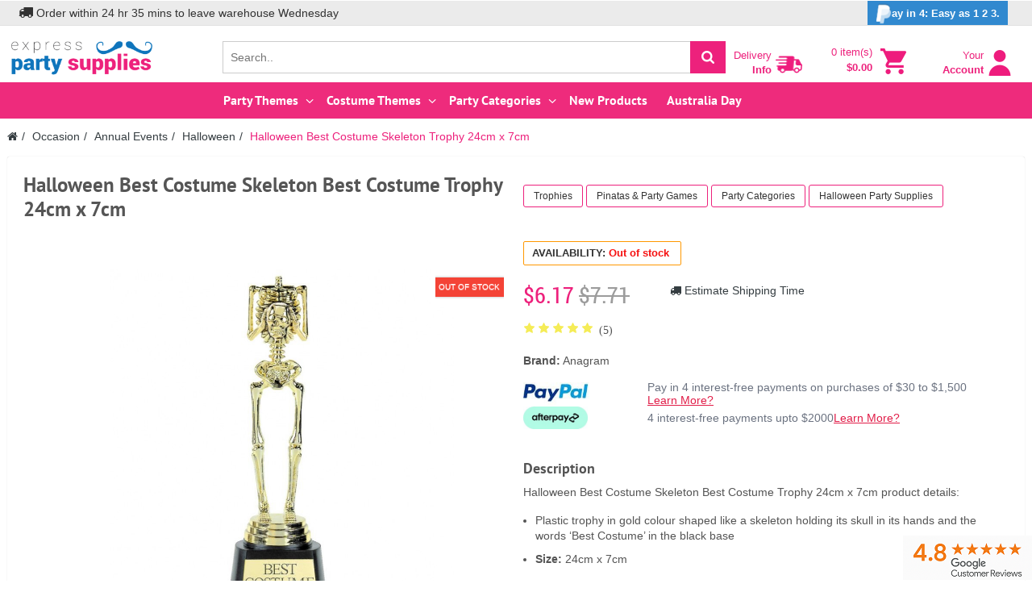

--- FILE ---
content_type: text/html; charset=utf-8
request_url: https://www.expresspartysupplies.com.au/halloween-best-costume-skeleton-best-costume-trophy-24cm-x-7cm.html
body_size: 84059
content:
<!DOCTYPE html>
<!--[if IE]><![endif]-->
<!--[if IE 8 ]><html dir="ltr" lang="en" class="ie8"><![endif]-->
<!--[if IE 9 ]><html dir="ltr" lang="en" class="ie9"><![endif]-->
<!--[if (gt IE 9)|!(IE)]><!--><html dir="ltr" class="ltr" lang="en">
<!--<![endif]--><head><meta charset="UTF-8" /><meta name="viewport" content="width=device-width, initial-scale=1"><title>Halloween Best Costume Skeleton Trophy</title><link rel="preload" href="https://www.expresspartysupplies.com.au/image/cache/300x300/347111H/halloween-best-costume-skeleton-trophy.jpg" as="image"><link rel="preload" href="https://www.expresspartysupplies.com.au/catalog/view/javascript/font-awesome/fonts/fontawesome-webfont.ttf?v=4.1.0" as="font" type="font/woff2" crossorigin><link rel="preload" href="https://www.expresspartysupplies.com.au/catalog/view/theme/pav_sportshop/fonts/glyphicons-halflings-regular.woff" as="font" type="font/woff2" crossorigin><base href="https://www.expresspartysupplies.com.au/" /><link rel="stylesheet" type="text/css" href="assets/css/1-nitro-combined-d03f47a966fccc707d209f5a910050a0.css" media="screen" /><meta name="description" content="Get ready to spook up your Halloween festivities with our Halloween Best Costume Skeleton Trophy! Perfect for costume contests and Halloween parties" /><meta http-equiv="X-UA-Compatible" content="IE=edge"><meta name="robots" content="max-image-preview:large"><link href="https://www.expresspartysupplies.com.au/image/catalog/express-party-supplies-fav-icon.png" rel="shortcut icon" /><link href="https://www.expresspartysupplies.com.au/halloween-best-costume-skeleton-best-costume-trophy-24cm-x-7cm.html" rel="canonical" /> <script>!function(a,b){"object"==typeof module&&"object"==typeof module.exports?module.exports=a.document?b(a,!0):function(a){if(!a.document)throw new Error("jQuery requires a window with a document");return b(a)}:b(a)}("undefined"!=typeof window?window:this,function(a,b){var c=[],d=c.slice,e=c.concat,f=c.push,g=c.indexOf,h={},i=h.toString,j=h.hasOwnProperty,k={},l=a.document,m="2.1.1",n=function(a,b){return new n.fn.init(a,b)},o=/^[\s\uFEFF\xA0]+|[\s\uFEFF\xA0]+$/g,p=/^-ms-/,q=/-([\da-z])/gi,r=function(a,b){return b.toUpperCase()};n.fn=n.prototype={jquery:m,constructor:n,selector:"",length:0,toArray:function(){return d.call(this)},get:function(a){return null!=a?0>a?this[a+this.length]:this[a]:d.call(this)},pushStack:function(a){var b=n.merge(this.constructor(),a);return b.prevObject=this,b.context=this.context,b},each:function(a,b){return n.each(this,a,b)},map:function(a){return this.pushStack(n.map(this,function(b,c){return a.call(b,c,b)}))},slice:function(){return this.pushStack(d.apply(this,arguments))},first:function(){return this.eq(0)},last:function(){return this.eq(-1)},eq:function(a){var b=this.length,c=+a+(0>a?b:0);return this.pushStack(c>=0&&b>c?[this[c]]:[])},end:function(){return this.prevObject||this.constructor(null)},push:f,sort:c.sort,splice:c.splice},n.extend=n.fn.extend=function(){var a,b,c,d,e,f,g=arguments[0]||{},h=1,i=arguments.length,j=!1;for("boolean"==typeof g&&(j=g,g=arguments[h]||{},h++),"object"==typeof g||n.isFunction(g)||(g={}),h===i&&(g=this,h--);i>h;h++)if(null!=(a=arguments[h]))for(b in a)c=g[b],d=a[b],g!==d&&(j&&d&&(n.isPlainObject(d)||(e=n.isArray(d)))?(e?(e=!1,f=c&&n.isArray(c)?c:[]):f=c&&n.isPlainObject(c)?c:{},g[b]=n.extend(j,f,d)):void 0!==d&&(g[b]=d));return g},n.extend({expando:"jQuery"+(m+Math.random()).replace(/\D/g,""),isReady:!0,error:function(a){throw new Error(a)},noop:function(){},isFunction:function(a){return"function"===n.type(a)},isArray:Array.isArray,isWindow:function(a){return null!=a&&a===a.window},isNumeric:function(a){return!n.isArray(a)&&a-parseFloat(a)>=0},isPlainObject:function(a){return"object"!==n.type(a)||a.nodeType||n.isWindow(a)?!1:a.constructor&&!j.call(a.constructor.prototype,"isPrototypeOf")?!1:!0},isEmptyObject:function(a){var b;for(b in a)return!1;return!0},type:function(a){return null==a?a+"":"object"==typeof a||"function"==typeof a?h[i.call(a)]||"object":typeof a},globalEval:function(a){var b,c=eval;a=n.trim(a),a&&(1===a.indexOf("use strict")?(b=l.createElement("script"),b.text=a,l.head.appendChild(b).parentNode.removeChild(b)):c(a))},camelCase:function(a){return a.replace(p,"ms-").replace(q,r)},nodeName:function(a,b){return a.nodeName&&a.nodeName.toLowerCase()===b.toLowerCase()},each:function(a,b,c){var d,e=0,f=a.length,g=s(a);if(c){if(g){for(;f>e;e++)if(d=b.apply(a[e],c),d===!1)break}else for(e in a)if(d=b.apply(a[e],c),d===!1)break}else if(g){for(;f>e;e++)if(d=b.call(a[e],e,a[e]),d===!1)break}else for(e in a)if(d=b.call(a[e],e,a[e]),d===!1)break;return a},trim:function(a){return null==a?"":(a+"").replace(o,"")},makeArray:function(a,b){var c=b||[];return null!=a&&(s(Object(a))?n.merge(c,"string"==typeof a?[a]:a):f.call(c,a)),c},inArray:function(a,b,c){return null==b?-1:g.call(b,a,c)},merge:function(a,b){for(var c=+b.length,d=0,e=a.length;c>d;d++)a[e++]=b[d];return a.length=e,a},grep:function(a,b,c){for(var d,e=[],f=0,g=a.length,h=!c;g>f;f++)d=!b(a[f],f),d!==h&&e.push(a[f]);return e},map:function(a,b,c){var d,f=0,g=a.length,h=s(a),i=[];if(h)for(;g>f;f++)d=b(a[f],f,c),null!=d&&i.push(d);else for(f in a)d=b(a[f],f,c),null!=d&&i.push(d);return e.apply([],i)},guid:1,proxy:function(a,b){var c,e,f;return"string"==typeof b&&(c=a[b],b=a,a=c),n.isFunction(a)?(e=d.call(arguments,2),f=function(){return a.apply(b||this,e.concat(d.call(arguments)))},f.guid=a.guid=a.guid||n.guid++,f):void 0},now:Date.now,support:k}),n.each("Boolean Number String Function Array Date RegExp Object Error".split(" "),function(a,b){h["[object "+b+"]"]=b.toLowerCase()});function s(a){var b=a.length,c=n.type(a);return"function"===c||n.isWindow(a)?!1:1===a.nodeType&&b?!0:"array"===c||0===b||"number"==typeof b&&b>0&&b-1 in a}var t=function(a){var b,c,d,e,f,g,h,i,j,k,l,m,n,o,p,q,r,s,t,u="sizzle"+-new Date,v=a.document,w=0,x=0,y=gb(),z=gb(),A=gb(),B=function(a,b){return a===b&&(l=!0),0},C="undefined",D=1<<31,E={}.hasOwnProperty,F=[],G=F.pop,H=F.push,I=F.push,J=F.slice,K=F.indexOf||function(a){for(var b=0,c=this.length;c>b;b++)if(this[b]===a)return b;return-1},L="checked|selected|async|autofocus|autoplay|controls|defer|disabled|hidden|ismap|loop|multiple|open|readonly|required|scoped",M="[\\x20\\t\\r\\n\\f]",N="(?:\\\\.|[\\w-]|[^\\x00-\\xa0])+",O=N.replace("w","w#"),P="\\["+M+"*("+N+")(?:"+M+"*([*^$|!~]?=)"+M+"*(?:'((?:\\\\.|[^\\\\'])*)'|\"((?:\\\\.|[^\\\\\"])*)\"|("+O+"))|)"+M+"*\\]",Q=":("+N+")(?:\\((('((?:\\\\.|[^\\\\'])*)'|\"((?:\\\\.|[^\\\\\"])*)\")|((?:\\\\.|[^\\\\()[\\]]|"+P+")*)|.*)\\)|)",R=new RegExp("^"+M+"+|((?:^|[^\\\\])(?:\\\\.)*)"+M+"+$","g"),S=new RegExp("^"+M+"*,"+M+"*"),T=new RegExp("^"+M+"*([>+~]|"+M+")"+M+"*"),U=new RegExp("="+M+"*([^\\]'\"]*?)"+M+"*\\]","g"),V=new RegExp(Q),W=new RegExp("^"+O+"$"),X={ID:new RegExp("^#("+N+")"),CLASS:new RegExp("^\\.("+N+")"),TAG:new RegExp("^("+N.replace("w","w*")+")"),ATTR:new RegExp("^"+P),PSEUDO:new RegExp("^"+Q),CHILD:new RegExp("^:(only|first|last|nth|nth-last)-(child|of-type)(?:\\("+M+"*(even|odd|(([+-]|)(\\d*)n|)"+M+"*(?:([+-]|)"+M+"*(\\d+)|))"+M+"*\\)|)","i"),bool:new RegExp("^(?:"+L+")$","i"),needsContext:new RegExp("^"+M+"*[>+~]|:(even|odd|eq|gt|lt|nth|first|last)(?:\\("+M+"*((?:-\\d)?\\d*)"+M+"*\\)|)(?=[^-]|$)","i")},Y=/^(?:input|select|textarea|button)$/i,Z=/^h\d$/i,$=/^[^{]+\{\s*\[native \w/,_=/^(?:#([\w-]+)|(\w+)|\.([\w-]+))$/,ab=/[+~]/,bb=/'|\\/g,cb=new RegExp("\\\\([\\da-f]{1,6}"+M+"?|("+M+")|.)","ig"),db=function(a,b,c){var d="0x"+b-65536;return d!==d||c?b:0>d?String.fromCharCode(d+65536):String.fromCharCode(d>>10|55296,1023&d|56320)};try{I.apply(F=J.call(v.childNodes),v.childNodes),F[v.childNodes.length].nodeType}catch(eb){I={apply:F.length?function(a,b){H.apply(a,J.call(b))}:function(a,b){var c=a.length,d=0;while(a[c++]=b[d++]);a.length=c-1}}}function fb(a,b,d,e){var f,h,j,k,l,o,r,s,w,x;if((b?b.ownerDocument||b:v)!==n&&m(b),b=b||n,d=d||[],!a||"string"!=typeof a)return d;if(1!==(k=b.nodeType)&&9!==k)return[];if(p&&!e){if(f=_.exec(a))if(j=f[1]){if(9===k){if(h=b.getElementById(j),!h||!h.parentNode)return d;if(h.id===j)return d.push(h),d}else if(b.ownerDocument&&(h=b.ownerDocument.getElementById(j))&&t(b,h)&&h.id===j)return d.push(h),d}else{if(f[2])return I.apply(d,b.getElementsByTagName(a)),d;if((j=f[3])&&c.getElementsByClassName&&b.getElementsByClassName)return I.apply(d,b.getElementsByClassName(j)),d}if(c.qsa&&(!q||!q.test(a))){if(s=r=u,w=b,x=9===k&&a,1===k&&"object"!==b.nodeName.toLowerCase()){o=g(a),(r=b.getAttribute("id"))?s=r.replace(bb,"\\$&"):b.setAttribute("id",s),s="[id='"+s+"'] ",l=o.length;while(l--)o[l]=s+qb(o[l]);w=ab.test(a)&&ob(b.parentNode)||b,x=o.join(",")}if(x)try{return I.apply(d,w.querySelectorAll(x)),d}catch(y){}finally{r||b.removeAttribute("id")}}}return i(a.replace(R,"$1"),b,d,e)}function gb(){var a=[];function b(c,e){return a.push(c+" ")>d.cacheLength&&delete b[a.shift()],b[c+" "]=e}return b}function hb(a){return a[u]=!0,a}function ib(a){var b=n.createElement("div");try{return!!a(b)}catch(c){return!1}finally{b.parentNode&&b.parentNode.removeChild(b),b=null}}function jb(a,b){var c=a.split("|"),e=a.length;while(e--)d.attrHandle[c[e]]=b}function kb(a,b){var c=b&&a,d=c&&1===a.nodeType&&1===b.nodeType&&(~b.sourceIndex||D)-(~a.sourceIndex||D);if(d)return d;if(c)while(c=c.nextSibling)if(c===b)return-1;return a?1:-1}function lb(a){return function(b){var c=b.nodeName.toLowerCase();return"input"===c&&b.type===a}}function mb(a){return function(b){var c=b.nodeName.toLowerCase();return("input"===c||"button"===c)&&b.type===a}}function nb(a){return hb(function(b){return b=+b,hb(function(c,d){var e,f=a([],c.length,b),g=f.length;while(g--)c[e=f[g]]&&(c[e]=!(d[e]=c[e]))})})}function ob(a){return a&&typeof a.getElementsByTagName!==C&&a}c=fb.support={},f=fb.isXML=function(a){var b=a&&(a.ownerDocument||a).documentElement;return b?"HTML"!==b.nodeName:!1},m=fb.setDocument=function(a){var b,e=a?a.ownerDocument||a:v,g=e.defaultView;return e!==n&&9===e.nodeType&&e.documentElement?(n=e,o=e.documentElement,p=!f(e),g&&g!==g.top&&(g.addEventListener?g.addEventListener("unload",function(){m()},!1):g.attachEvent&&g.attachEvent("onunload",function(){m()})),c.attributes=ib(function(a){return a.className="i",!a.getAttribute("className")}),c.getElementsByTagName=ib(function(a){return a.appendChild(e.createComment("")),!a.getElementsByTagName("*").length}),c.getElementsByClassName=$.test(e.getElementsByClassName)&&ib(function(a){return a.innerHTML="<div class='a'></div><div class='a i'></div>",a.firstChild.className="i",2===a.getElementsByClassName("i").length}),c.getById=ib(function(a){return o.appendChild(a).id=u,!e.getElementsByName||!e.getElementsByName(u).length}),c.getById?(d.find.ID=function(a,b){if(typeof b.getElementById!==C&&p){var c=b.getElementById(a);return c&&c.parentNode?[c]:[]}},d.filter.ID=function(a){var b=a.replace(cb,db);return function(a){return a.getAttribute("id")===b}}):(delete d.find.ID,d.filter.ID=function(a){var b=a.replace(cb,db);return function(a){var c=typeof a.getAttributeNode!==C&&a.getAttributeNode("id");return c&&c.value===b}}),d.find.TAG=c.getElementsByTagName?function(a,b){return typeof b.getElementsByTagName!==C?b.getElementsByTagName(a):void 0}:function(a,b){var c,d=[],e=0,f=b.getElementsByTagName(a);if("*"===a){while(c=f[e++])1===c.nodeType&&d.push(c);return d}return f},d.find.CLASS=c.getElementsByClassName&&function(a,b){return typeof b.getElementsByClassName!==C&&p?b.getElementsByClassName(a):void 0},r=[],q=[],(c.qsa=$.test(e.querySelectorAll))&&(ib(function(a){a.innerHTML="<select msallowclip=''><option selected=''></option></select>",a.querySelectorAll("[msallowclip^='']").length&&q.push("[*^$]="+M+"*(?:''|\"\")"),a.querySelectorAll("[selected]").length||q.push("\\["+M+"*(?:value|"+L+")"),a.querySelectorAll(":checked").length||q.push(":checked")}),ib(function(a){var b=e.createElement("input");b.setAttribute("type","hidden"),a.appendChild(b).setAttribute("name","D"),a.querySelectorAll("[name=d]").length&&q.push("name"+M+"*[*^$|!~]?="),a.querySelectorAll(":enabled").length||q.push(":enabled",":disabled"),a.querySelectorAll("*,:x"),q.push(",.*:")})),(c.matchesSelector=$.test(s=o.matches||o.webkitMatchesSelector||o.mozMatchesSelector||o.oMatchesSelector||o.msMatchesSelector))&&ib(function(a){c.disconnectedMatch=s.call(a,"div"),s.call(a,"[s!='']:x"),r.push("!=",Q)}),q=q.length&&new RegExp(q.join("|")),r=r.length&&new RegExp(r.join("|")),b=$.test(o.compareDocumentPosition),t=b||$.test(o.contains)?function(a,b){var c=9===a.nodeType?a.documentElement:a,d=b&&b.parentNode;return a===d||!(!d||1!==d.nodeType||!(c.contains?c.contains(d):a.compareDocumentPosition&&16&a.compareDocumentPosition(d)))}:function(a,b){if(b)while(b=b.parentNode)if(b===a)return!0;return!1},B=b?function(a,b){if(a===b)return l=!0,0;var d=!a.compareDocumentPosition-!b.compareDocumentPosition;return d?d:(d=(a.ownerDocument||a)===(b.ownerDocument||b)?a.compareDocumentPosition(b):1,1&d||!c.sortDetached&&b.compareDocumentPosition(a)===d?a===e||a.ownerDocument===v&&t(v,a)?-1:b===e||b.ownerDocument===v&&t(v,b)?1:k?K.call(k,a)-K.call(k,b):0:4&d?-1:1)}:function(a,b){if(a===b)return l=!0,0;var c,d=0,f=a.parentNode,g=b.parentNode,h=[a],i=[b];if(!f||!g)return a===e?-1:b===e?1:f?-1:g?1:k?K.call(k,a)-K.call(k,b):0;if(f===g)return kb(a,b);c=a;while(c=c.parentNode)h.unshift(c);c=b;while(c=c.parentNode)i.unshift(c);while(h[d]===i[d])d++;return d?kb(h[d],i[d]):h[d]===v?-1:i[d]===v?1:0},e):n},fb.matches=function(a,b){return fb(a,null,null,b)},fb.matchesSelector=function(a,b){if((a.ownerDocument||a)!==n&&m(a),b=b.replace(U,"='$1']"),!(!c.matchesSelector||!p||r&&r.test(b)||q&&q.test(b)))try{var d=s.call(a,b);if(d||c.disconnectedMatch||a.document&&11!==a.document.nodeType)return d}catch(e){}return fb(b,n,null,[a]).length>0},fb.contains=function(a,b){return(a.ownerDocument||a)!==n&&m(a),t(a,b)},fb.attr=function(a,b){(a.ownerDocument||a)!==n&&m(a);var e=d.attrHandle[b.toLowerCase()],f=e&&E.call(d.attrHandle,b.toLowerCase())?e(a,b,!p):void 0;return void 0!==f?f:c.attributes||!p?a.getAttribute(b):(f=a.getAttributeNode(b))&&f.specified?f.value:null},fb.error=function(a){throw new Error("Syntax error, unrecognized expression: "+a)},fb.uniqueSort=function(a){var b,d=[],e=0,f=0;if(l=!c.detectDuplicates,k=!c.sortStable&&a.slice(0),a.sort(B),l){while(b=a[f++])b===a[f]&&(e=d.push(f));while(e--)a.splice(d[e],1)}return k=null,a},e=fb.getText=function(a){var b,c="",d=0,f=a.nodeType;if(f){if(1===f||9===f||11===f){if("string"==typeof a.textContent)return a.textContent;for(a=a.firstChild;a;a=a.nextSibling)c+=e(a)}else if(3===f||4===f)return a.nodeValue}else while(b=a[d++])c+=e(b);return c},d=fb.selectors={cacheLength:50,createPseudo:hb,match:X,attrHandle:{},find:{},relative:{">":{dir:"parentNode",first:!0}," ":{dir:"parentNode"},"+":{dir:"previousSibling",first:!0},"~":{dir:"previousSibling"}},preFilter:{ATTR:function(a){return a[1]=a[1].replace(cb,db),a[3]=(a[3]||a[4]||a[5]||"").replace(cb,db),"~="===a[2]&&(a[3]=" "+a[3]+" "),a.slice(0,4)},CHILD:function(a){return a[1]=a[1].toLowerCase(),"nth"===a[1].slice(0,3)?(a[3]||fb.error(a[0]),a[4]=+(a[4]?a[5]+(a[6]||1):2*("even"===a[3]||"odd"===a[3])),a[5]=+(a[7]+a[8]||"odd"===a[3])):a[3]&&fb.error(a[0]),a},PSEUDO:function(a){var b,c=!a[6]&&a[2];return X.CHILD.test(a[0])?null:(a[3]?a[2]=a[4]||a[5]||"":c&&V.test(c)&&(b=g(c,!0))&&(b=c.indexOf(")",c.length-b)-c.length)&&(a[0]=a[0].slice(0,b),a[2]=c.slice(0,b)),a.slice(0,3))}},filter:{TAG:function(a){var b=a.replace(cb,db).toLowerCase();return"*"===a?function(){return!0}:function(a){return a.nodeName&&a.nodeName.toLowerCase()===b}},CLASS:function(a){var b=y[a+" "];return b||(b=new RegExp("(^|"+M+")"+a+"("+M+"|$)"))&&y(a,function(a){return b.test("string"==typeof a.className&&a.className||typeof a.getAttribute!==C&&a.getAttribute("class")||"")})},ATTR:function(a,b,c){return function(d){var e=fb.attr(d,a);return null==e?"!="===b:b?(e+="","="===b?e===c:"!="===b?e!==c:"^="===b?c&&0===e.indexOf(c):"*="===b?c&&e.indexOf(c)>-1:"$="===b?c&&e.slice(-c.length)===c:"~="===b?(" "+e+" ").indexOf(c)>-1:"|="===b?e===c||e.slice(0,c.length+1)===c+"-":!1):!0}},CHILD:function(a,b,c,d,e){var f="nth"!==a.slice(0,3),g="last"!==a.slice(-4),h="of-type"===b;return 1===d&&0===e?function(a){return!!a.parentNode}:function(b,c,i){var j,k,l,m,n,o,p=f!==g?"nextSibling":"previousSibling",q=b.parentNode,r=h&&b.nodeName.toLowerCase(),s=!i&&!h;if(q){if(f){while(p){l=b;while(l=l[p])if(h?l.nodeName.toLowerCase()===r:1===l.nodeType)return!1;o=p="only"===a&&!o&&"nextSibling"}return!0}if(o=[g?q.firstChild:q.lastChild],g&&s){k=q[u]||(q[u]={}),j=k[a]||[],n=j[0]===w&&j[1],m=j[0]===w&&j[2],l=n&&q.childNodes[n];while(l=++n&&l&&l[p]||(m=n=0)||o.pop())if(1===l.nodeType&&++m&&l===b){k[a]=[w,n,m];break}}else if(s&&(j=(b[u]||(b[u]={}))[a])&&j[0]===w)m=j[1];else while(l=++n&&l&&l[p]||(m=n=0)||o.pop())if((h?l.nodeName.toLowerCase()===r:1===l.nodeType)&&++m&&(s&&((l[u]||(l[u]={}))[a]=[w,m]),l===b))break;return m-=e,m===d||m%d===0&&m/d>=0}}},PSEUDO:function(a,b){var c,e=d.pseudos[a]||d.setFilters[a.toLowerCase()]||fb.error("unsupported pseudo: "+a);return e[u]?e(b):e.length>1?(c=[a,a,"",b],d.setFilters.hasOwnProperty(a.toLowerCase())?hb(function(a,c){var d,f=e(a,b),g=f.length;while(g--)d=K.call(a,f[g]),a[d]=!(c[d]=f[g])}):function(a){return e(a,0,c)}):e}},pseudos:{not:hb(function(a){var b=[],c=[],d=h(a.replace(R,"$1"));return d[u]?hb(function(a,b,c,e){var f,g=d(a,null,e,[]),h=a.length;while(h--)(f=g[h])&&(a[h]=!(b[h]=f))}):function(a,e,f){return b[0]=a,d(b,null,f,c),!c.pop()}}),has:hb(function(a){return function(b){return fb(a,b).length>0}}),contains:hb(function(a){return function(b){return(b.textContent||b.innerText||e(b)).indexOf(a)>-1}}),lang:hb(function(a){return W.test(a||"")||fb.error("unsupported lang: "+a),a=a.replace(cb,db).toLowerCase(),function(b){var c;do if(c=p?b.lang:b.getAttribute("xml:lang")||b.getAttribute("lang"))return c=c.toLowerCase(),c===a||0===c.indexOf(a+"-");while((b=b.parentNode)&&1===b.nodeType);return!1}}),target:function(b){var c=a.location&&a.location.hash;return c&&c.slice(1)===b.id},root:function(a){return a===o},focus:function(a){return a===n.activeElement&&(!n.hasFocus||n.hasFocus())&&!!(a.type||a.href||~a.tabIndex)},enabled:function(a){return a.disabled===!1},disabled:function(a){return a.disabled===!0},checked:function(a){var b=a.nodeName.toLowerCase();return"input"===b&&!!a.checked||"option"===b&&!!a.selected},selected:function(a){return a.parentNode&&a.parentNode.selectedIndex,a.selected===!0},empty:function(a){for(a=a.firstChild;a;a=a.nextSibling)if(a.nodeType<6)return!1;return!0},parent:function(a){return!d.pseudos.empty(a)},header:function(a){return Z.test(a.nodeName)},input:function(a){return Y.test(a.nodeName)},button:function(a){var b=a.nodeName.toLowerCase();return"input"===b&&"button"===a.type||"button"===b},text:function(a){var b;return"input"===a.nodeName.toLowerCase()&&"text"===a.type&&(null==(b=a.getAttribute("type"))||"text"===b.toLowerCase())},first:nb(function(){return[0]}),last:nb(function(a,b){return[b-1]}),eq:nb(function(a,b,c){return[0>c?c+b:c]}),even:nb(function(a,b){for(var c=0;b>c;c+=2)a.push(c);return a}),odd:nb(function(a,b){for(var c=1;b>c;c+=2)a.push(c);return a}),lt:nb(function(a,b,c){for(var d=0>c?c+b:c;--d>=0;)a.push(d);return a}),gt:nb(function(a,b,c){for(var d=0>c?c+b:c;++d<b;)a.push(d);return a})}},d.pseudos.nth=d.pseudos.eq;for(b in{radio:!0,checkbox:!0,file:!0,password:!0,image:!0})d.pseudos[b]=lb(b);for(b in{submit:!0,reset:!0})d.pseudos[b]=mb(b);function pb(){}pb.prototype=d.filters=d.pseudos,d.setFilters=new pb,g=fb.tokenize=function(a,b){var c,e,f,g,h,i,j,k=z[a+" "];if(k)return b?0:k.slice(0);h=a,i=[],j=d.preFilter;while(h){(!c||(e=S.exec(h)))&&(e&&(h=h.slice(e[0].length)||h),i.push(f=[])),c=!1,(e=T.exec(h))&&(c=e.shift(),f.push({value:c,type:e[0].replace(R," ")}),h=h.slice(c.length));for(g in d.filter)!(e=X[g].exec(h))||j[g]&&!(e=j[g](e))||(c=e.shift(),f.push({value:c,type:g,matches:e}),h=h.slice(c.length));if(!c)break}return b?h.length:h?fb.error(a):z(a,i).slice(0)};function qb(a){for(var b=0,c=a.length,d="";c>b;b++)d+=a[b].value;return d}function rb(a,b,c){var d=b.dir,e=c&&"parentNode"===d,f=x++;return b.first?function(b,c,f){while(b=b[d])if(1===b.nodeType||e)return a(b,c,f)}:function(b,c,g){var h,i,j=[w,f];if(g){while(b=b[d])if((1===b.nodeType||e)&&a(b,c,g))return!0}else while(b=b[d])if(1===b.nodeType||e){if(i=b[u]||(b[u]={}),(h=i[d])&&h[0]===w&&h[1]===f)return j[2]=h[2];if(i[d]=j,j[2]=a(b,c,g))return!0}}}function sb(a){return a.length>1?function(b,c,d){var e=a.length;while(e--)if(!a[e](b,c,d))return!1;return!0}:a[0]}function tb(a,b,c){for(var d=0,e=b.length;e>d;d++)fb(a,b[d],c);return c}function ub(a,b,c,d,e){for(var f,g=[],h=0,i=a.length,j=null!=b;i>h;h++)(f=a[h])&&(!c||c(f,d,e))&&(g.push(f),j&&b.push(h));return g}function vb(a,b,c,d,e,f){return d&&!d[u]&&(d=vb(d)),e&&!e[u]&&(e=vb(e,f)),hb(function(f,g,h,i){var j,k,l,m=[],n=[],o=g.length,p=f||tb(b||"*",h.nodeType?[h]:h,[]),q=!a||!f&&b?p:ub(p,m,a,h,i),r=c?e||(f?a:o||d)?[]:g:q;if(c&&c(q,r,h,i),d){j=ub(r,n),d(j,[],h,i),k=j.length;while(k--)(l=j[k])&&(r[n[k]]=!(q[n[k]]=l))}if(f){if(e||a){if(e){j=[],k=r.length;while(k--)(l=r[k])&&j.push(q[k]=l);e(null,r=[],j,i)}k=r.length;while(k--)(l=r[k])&&(j=e?K.call(f,l):m[k])>-1&&(f[j]=!(g[j]=l))}}else r=ub(r===g?r.splice(o,r.length):r),e?e(null,g,r,i):I.apply(g,r)})}function wb(a){for(var b,c,e,f=a.length,g=d.relative[a[0].type],h=g||d.relative[" "],i=g?1:0,k=rb(function(a){return a===b},h,!0),l=rb(function(a){return K.call(b,a)>-1},h,!0),m=[function(a,c,d){return!g&&(d||c!==j)||((b=c).nodeType?k(a,c,d):l(a,c,d))}];f>i;i++)if(c=d.relative[a[i].type])m=[rb(sb(m),c)];else{if(c=d.filter[a[i].type].apply(null,a[i].matches),c[u]){for(e=++i;f>e;e++)if(d.relative[a[e].type])break;return vb(i>1&&sb(m),i>1&&qb(a.slice(0,i-1).concat({value:" "===a[i-2].type?"*":""})).replace(R,"$1"),c,e>i&&wb(a.slice(i,e)),f>e&&wb(a=a.slice(e)),f>e&&qb(a))}m.push(c)}return sb(m)}function xb(a,b){var c=b.length>0,e=a.length>0,f=function(f,g,h,i,k){var l,m,o,p=0,q="0",r=f&&[],s=[],t=j,u=f||e&&d.find.TAG("*",k),v=w+=null==t?1:Math.random()||.1,x=u.length;for(k&&(j=g!==n&&g);q!==x&&null!=(l=u[q]);q++){if(e&&l){m=0;while(o=a[m++])if(o(l,g,h)){i.push(l);break}k&&(w=v)}c&&((l=!o&&l)&&p--,f&&r.push(l))}if(p+=q,c&&q!==p){m=0;while(o=b[m++])o(r,s,g,h);if(f){if(p>0)while(q--)r[q]||s[q]||(s[q]=G.call(i));s=ub(s)}I.apply(i,s),k&&!f&&s.length>0&&p+b.length>1&&fb.uniqueSort(i)}return k&&(w=v,j=t),r};return c?hb(f):f}return h=fb.compile=function(a,b){var c,d=[],e=[],f=A[a+" "];if(!f){b||(b=g(a)),c=b.length;while(c--)f=wb(b[c]),f[u]?d.push(f):e.push(f);f=A(a,xb(e,d)),f.selector=a}return f},i=fb.select=function(a,b,e,f){var i,j,k,l,m,n="function"==typeof a&&a,o=!f&&g(a=n.selector||a);if(e=e||[],1===o.length){if(j=o[0]=o[0].slice(0),j.length>2&&"ID"===(k=j[0]).type&&c.getById&&9===b.nodeType&&p&&d.relative[j[1].type]){if(b=(d.find.ID(k.matches[0].replace(cb,db),b)||[])[0],!b)return e;n&&(b=b.parentNode),a=a.slice(j.shift().value.length)}i=X.needsContext.test(a)?0:j.length;while(i--){if(k=j[i],d.relative[l=k.type])break;if((m=d.find[l])&&(f=m(k.matches[0].replace(cb,db),ab.test(j[0].type)&&ob(b.parentNode)||b))){if(j.splice(i,1),a=f.length&&qb(j),!a)return I.apply(e,f),e;break}}}return(n||h(a,o))(f,b,!p,e,ab.test(a)&&ob(b.parentNode)||b),e},c.sortStable=u.split("").sort(B).join("")===u,c.detectDuplicates=!!l,m(),c.sortDetached=ib(function(a){return 1&a.compareDocumentPosition(n.createElement("div"))}),ib(function(a){return a.innerHTML="<a href='#'></a>","#"===a.firstChild.getAttribute("href")})||jb("type|href|height|width",function(a,b,c){return c?void 0:a.getAttribute(b,"type"===b.toLowerCase()?1:2)}),c.attributes&&ib(function(a){return a.innerHTML="<input/>",a.firstChild.setAttribute("value",""),""===a.firstChild.getAttribute("value")})||jb("value",function(a,b,c){return c||"input"!==a.nodeName.toLowerCase()?void 0:a.defaultValue}),ib(function(a){return null==a.getAttribute("disabled")})||jb(L,function(a,b,c){var d;return c?void 0:a[b]===!0?b.toLowerCase():(d=a.getAttributeNode(b))&&d.specified?d.value:null}),fb}(a);n.find=t,n.expr=t.selectors,n.expr[":"]=n.expr.pseudos,n.unique=t.uniqueSort,n.text=t.getText,n.isXMLDoc=t.isXML,n.contains=t.contains;var u=n.expr.match.needsContext,v=/^<(\w+)\s*\/?>(?:<\/\1>|)$/,w=/^.[^:#\[\.,]*$/;function x(a,b,c){if(n.isFunction(b))return n.grep(a,function(a,d){return!!b.call(a,d,a)!==c});if(b.nodeType)return n.grep(a,function(a){return a===b!==c});if("string"==typeof b){if(w.test(b))return n.filter(b,a,c);b=n.filter(b,a)}return n.grep(a,function(a){return g.call(b,a)>=0!==c})}n.filter=function(a,b,c){var d=b[0];return c&&(a=":not("+a+")"),1===b.length&&1===d.nodeType?n.find.matchesSelector(d,a)?[d]:[]:n.find.matches(a,n.grep(b,function(a){return 1===a.nodeType}))},n.fn.extend({find:function(a){var b,c=this.length,d=[],e=this;if("string"!=typeof a)return this.pushStack(n(a).filter(function(){for(b=0;c>b;b++)if(n.contains(e[b],this))return!0}));for(b=0;c>b;b++)n.find(a,e[b],d);return d=this.pushStack(c>1?n.unique(d):d),d.selector=this.selector?this.selector+" "+a:a,d},filter:function(a){return this.pushStack(x(this,a||[],!1))},not:function(a){return this.pushStack(x(this,a||[],!0))},is:function(a){return!!x(this,"string"==typeof a&&u.test(a)?n(a):a||[],!1).length}});var y,z=/^(?:\s*(<[\w\W]+>)[^>]*|#([\w-]*))$/,A=n.fn.init=function(a,b){var c,d;if(!a)return this;if("string"==typeof a){if(c="<"===a[0]&&">"===a[a.length-1]&&a.length>=3?[null,a,null]:z.exec(a),!c||!c[1]&&b)return!b||b.jquery?(b||y).find(a):this.constructor(b).find(a);if(c[1]){if(b=b instanceof n?b[0]:b,n.merge(this,n.parseHTML(c[1],b&&b.nodeType?b.ownerDocument||b:l,!0)),v.test(c[1])&&n.isPlainObject(b))for(c in b)n.isFunction(this[c])?this[c](b[c]):this.attr(c,b[c]);return this}return d=l.getElementById(c[2]),d&&d.parentNode&&(this.length=1,this[0]=d),this.context=l,this.selector=a,this}return a.nodeType?(this.context=this[0]=a,this.length=1,this):n.isFunction(a)?"undefined"!=typeof y.ready?y.ready(a):a(n):(void 0!==a.selector&&(this.selector=a.selector,this.context=a.context),n.makeArray(a,this))};A.prototype=n.fn,y=n(l);var B=/^(?:parents|prev(?:Until|All))/,C={children:!0,contents:!0,next:!0,prev:!0};n.extend({dir:function(a,b,c){var d=[],e=void 0!==c;while((a=a[b])&&9!==a.nodeType)if(1===a.nodeType){if(e&&n(a).is(c))break;d.push(a)}return d},sibling:function(a,b){for(var c=[];a;a=a.nextSibling)1===a.nodeType&&a!==b&&c.push(a);return c}}),n.fn.extend({has:function(a){var b=n(a,this),c=b.length;return this.filter(function(){for(var a=0;c>a;a++)if(n.contains(this,b[a]))return!0})},closest:function(a,b){for(var c,d=0,e=this.length,f=[],g=u.test(a)||"string"!=typeof a?n(a,b||this.context):0;e>d;d++)for(c=this[d];c&&c!==b;c=c.parentNode)if(c.nodeType<11&&(g?g.index(c)>-1:1===c.nodeType&&n.find.matchesSelector(c,a))){f.push(c);break}return this.pushStack(f.length>1?n.unique(f):f)},index:function(a){return a?"string"==typeof a?g.call(n(a),this[0]):g.call(this,a.jquery?a[0]:a):this[0]&&this[0].parentNode?this.first().prevAll().length:-1},add:function(a,b){return this.pushStack(n.unique(n.merge(this.get(),n(a,b))))},addBack:function(a){return this.add(null==a?this.prevObject:this.prevObject.filter(a))}});function D(a,b){while((a=a[b])&&1!==a.nodeType);return a}n.each({parent:function(a){var b=a.parentNode;return b&&11!==b.nodeType?b:null},parents:function(a){return n.dir(a,"parentNode")},parentsUntil:function(a,b,c){return n.dir(a,"parentNode",c)},next:function(a){return D(a,"nextSibling")},prev:function(a){return D(a,"previousSibling")},nextAll:function(a){return n.dir(a,"nextSibling")},prevAll:function(a){return n.dir(a,"previousSibling")},nextUntil:function(a,b,c){return n.dir(a,"nextSibling",c)},prevUntil:function(a,b,c){return n.dir(a,"previousSibling",c)},siblings:function(a){return n.sibling((a.parentNode||{}).firstChild,a)},children:function(a){return n.sibling(a.firstChild)},contents:function(a){return a.contentDocument||n.merge([],a.childNodes)}},function(a,b){n.fn[a]=function(c,d){var e=n.map(this,b,c);return"Until"!==a.slice(-5)&&(d=c),d&&"string"==typeof d&&(e=n.filter(d,e)),this.length>1&&(C[a]||n.unique(e),B.test(a)&&e.reverse()),this.pushStack(e)}});var E=/\S+/g,F={};function G(a){var b=F[a]={};return n.each(a.match(E)||[],function(a,c){b[c]=!0}),b}n.Callbacks=function(a){a="string"==typeof a?F[a]||G(a):n.extend({},a);var b,c,d,e,f,g,h=[],i=!a.once&&[],j=function(l){for(b=a.memory&&l,c=!0,g=e||0,e=0,f=h.length,d=!0;h&&f>g;g++)if(h[g].apply(l[0],l[1])===!1&&a.stopOnFalse){b=!1;break}d=!1,h&&(i?i.length&&j(i.shift()):b?h=[]:k.disable())},k={add:function(){if(h){var c=h.length;!function g(b){n.each(b,function(b,c){var d=n.type(c);"function"===d?a.unique&&k.has(c)||h.push(c):c&&c.length&&"string"!==d&&g(c)})}(arguments),d?f=h.length:b&&(e=c,j(b))}return this},remove:function(){return h&&n.each(arguments,function(a,b){var c;while((c=n.inArray(b,h,c))>-1)h.splice(c,1),d&&(f>=c&&f--,g>=c&&g--)}),this},has:function(a){return a?n.inArray(a,h)>-1:!(!h||!h.length)},empty:function(){return h=[],f=0,this},disable:function(){return h=i=b=void 0,this},disabled:function(){return!h},lock:function(){return i=void 0,b||k.disable(),this},locked:function(){return!i},fireWith:function(a,b){return!h||c&&!i||(b=b||[],b=[a,b.slice?b.slice():b],d?i.push(b):j(b)),this},fire:function(){return k.fireWith(this,arguments),this},fired:function(){return!!c}};return k},n.extend({Deferred:function(a){var b=[["resolve","done",n.Callbacks("once memory"),"resolved"],["reject","fail",n.Callbacks("once memory"),"rejected"],["notify","progress",n.Callbacks("memory")]],c="pending",d={state:function(){return c},always:function(){return e.done(arguments).fail(arguments),this},then:function(){var a=arguments;return n.Deferred(function(c){n.each(b,function(b,f){var g=n.isFunction(a[b])&&a[b];e[f[1]](function(){var a=g&&g.apply(this,arguments);a&&n.isFunction(a.promise)?a.promise().done(c.resolve).fail(c.reject).progress(c.notify):c[f[0]+"With"](this===d?c.promise():this,g?[a]:arguments)})}),a=null}).promise()},promise:function(a){return null!=a?n.extend(a,d):d}},e={};return d.pipe=d.then,n.each(b,function(a,f){var g=f[2],h=f[3];d[f[1]]=g.add,h&&g.add(function(){c=h},b[1^a][2].disable,b[2][2].lock),e[f[0]]=function(){return e[f[0]+"With"](this===e?d:this,arguments),this},e[f[0]+"With"]=g.fireWith}),d.promise(e),a&&a.call(e,e),e},when:function(a){var b=0,c=d.call(arguments),e=c.length,f=1!==e||a&&n.isFunction(a.promise)?e:0,g=1===f?a:n.Deferred(),h=function(a,b,c){return function(e){b[a]=this,c[a]=arguments.length>1?d.call(arguments):e,c===i?g.notifyWith(b,c):--f||g.resolveWith(b,c)}},i,j,k;if(e>1)for(i=new Array(e),j=new Array(e),k=new Array(e);e>b;b++)c[b]&&n.isFunction(c[b].promise)?c[b].promise().done(h(b,k,c)).fail(g.reject).progress(h(b,j,i)):--f;return f||g.resolveWith(k,c),g.promise()}});var H;n.fn.ready=function(a){return n.ready.promise().done(a),this},n.extend({isReady:!1,readyWait:1,holdReady:function(a){a?n.readyWait++:n.ready(!0)},ready:function(a){(a===!0?--n.readyWait:n.isReady)||(n.isReady=!0,a!==!0&&--n.readyWait>0||(H.resolveWith(l,[n]),n.fn.triggerHandler&&(n(l).triggerHandler("ready"),n(l).off("ready"))))}});function I(){l.removeEventListener("DOMContentLoaded",I,!1),a.removeEventListener("load",I,!1),n.ready()}n.ready.promise=function(b){return H||(H=n.Deferred(),"complete"===l.readyState?setTimeout(n.ready):(l.addEventListener("DOMContentLoaded",I,!1),a.addEventListener("load",I,!1))),H.promise(b)},n.ready.promise();var J=n.access=function(a,b,c,d,e,f,g){var h=0,i=a.length,j=null==c;if("object"===n.type(c)){e=!0;for(h in c)n.access(a,b,h,c[h],!0,f,g)}else if(void 0!==d&&(e=!0,n.isFunction(d)||(g=!0),j&&(g?(b.call(a,d),b=null):(j=b,b=function(a,b,c){return j.call(n(a),c)})),b))for(;i>h;h++)b(a[h],c,g?d:d.call(a[h],h,b(a[h],c)));return e?a:j?b.call(a):i?b(a[0],c):f};n.acceptData=function(a){return 1===a.nodeType||9===a.nodeType||!+a.nodeType};function K(){Object.defineProperty(this.cache={},0,{get:function(){return{}}}),this.expando=n.expando+Math.random()}K.uid=1,K.accepts=n.acceptData,K.prototype={key:function(a){if(!K.accepts(a))return 0;var b={},c=a[this.expando];if(!c){c=K.uid++;try{b[this.expando]={value:c},Object.defineProperties(a,b)}catch(d){b[this.expando]=c,n.extend(a,b)}}return this.cache[c]||(this.cache[c]={}),c},set:function(a,b,c){var d,e=this.key(a),f=this.cache[e];if("string"==typeof b)f[b]=c;else if(n.isEmptyObject(f))n.extend(this.cache[e],b);else for(d in b)f[d]=b[d];return f},get:function(a,b){var c=this.cache[this.key(a)];return void 0===b?c:c[b]},access:function(a,b,c){var d;return void 0===b||b&&"string"==typeof b&&void 0===c?(d=this.get(a,b),void 0!==d?d:this.get(a,n.camelCase(b))):(this.set(a,b,c),void 0!==c?c:b)},remove:function(a,b){var c,d,e,f=this.key(a),g=this.cache[f];if(void 0===b)this.cache[f]={};else{n.isArray(b)?d=b.concat(b.map(n.camelCase)):(e=n.camelCase(b),b in g?d=[b,e]:(d=e,d=d in g?[d]:d.match(E)||[])),c=d.length;while(c--)delete g[d[c]]}},hasData:function(a){return!n.isEmptyObject(this.cache[a[this.expando]]||{})},discard:function(a){a[this.expando]&&delete this.cache[a[this.expando]]}};var L=new K,M=new K,N=/^(?:\{[\w\W]*\}|\[[\w\W]*\])$/,O=/([A-Z])/g;function P(a,b,c){var d;if(void 0===c&&1===a.nodeType)if(d="data-"+b.replace(O,"-$1").toLowerCase(),c=a.getAttribute(d),"string"==typeof c){try{c="true"===c?!0:"false"===c?!1:"null"===c?null:+c+""===c?+c:N.test(c)?n.parseJSON(c):c}catch(e){}M.set(a,b,c)}else c=void 0;return c}n.extend({hasData:function(a){return M.hasData(a)||L.hasData(a)},data:function(a,b,c){return M.access(a,b,c)},removeData:function(a,b){M.remove(a,b)
},_data:function(a,b,c){return L.access(a,b,c)},_removeData:function(a,b){L.remove(a,b)}}),n.fn.extend({data:function(a,b){var c,d,e,f=this[0],g=f&&f.attributes;if(void 0===a){if(this.length&&(e=M.get(f),1===f.nodeType&&!L.get(f,"hasDataAttrs"))){c=g.length;while(c--)g[c]&&(d=g[c].name,0===d.indexOf("data-")&&(d=n.camelCase(d.slice(5)),P(f,d,e[d])));L.set(f,"hasDataAttrs",!0)}return e}return"object"==typeof a?this.each(function(){M.set(this,a)}):J(this,function(b){var c,d=n.camelCase(a);if(f&&void 0===b){if(c=M.get(f,a),void 0!==c)return c;if(c=M.get(f,d),void 0!==c)return c;if(c=P(f,d,void 0),void 0!==c)return c}else this.each(function(){var c=M.get(this,d);M.set(this,d,b),-1!==a.indexOf("-")&&void 0!==c&&M.set(this,a,b)})},null,b,arguments.length>1,null,!0)},removeData:function(a){return this.each(function(){M.remove(this,a)})}}),n.extend({queue:function(a,b,c){var d;return a?(b=(b||"fx")+"queue",d=L.get(a,b),c&&(!d||n.isArray(c)?d=L.access(a,b,n.makeArray(c)):d.push(c)),d||[]):void 0},dequeue:function(a,b){b=b||"fx";var c=n.queue(a,b),d=c.length,e=c.shift(),f=n._queueHooks(a,b),g=function(){n.dequeue(a,b)};"inprogress"===e&&(e=c.shift(),d--),e&&("fx"===b&&c.unshift("inprogress"),delete f.stop,e.call(a,g,f)),!d&&f&&f.empty.fire()},_queueHooks:function(a,b){var c=b+"queueHooks";return L.get(a,c)||L.access(a,c,{empty:n.Callbacks("once memory").add(function(){L.remove(a,[b+"queue",c])})})}}),n.fn.extend({queue:function(a,b){var c=2;return"string"!=typeof a&&(b=a,a="fx",c--),arguments.length<c?n.queue(this[0],a):void 0===b?this:this.each(function(){var c=n.queue(this,a,b);n._queueHooks(this,a),"fx"===a&&"inprogress"!==c[0]&&n.dequeue(this,a)})},dequeue:function(a){return this.each(function(){n.dequeue(this,a)})},clearQueue:function(a){return this.queue(a||"fx",[])},promise:function(a,b){var c,d=1,e=n.Deferred(),f=this,g=this.length,h=function(){--d||e.resolveWith(f,[f])};"string"!=typeof a&&(b=a,a=void 0),a=a||"fx";while(g--)c=L.get(f[g],a+"queueHooks"),c&&c.empty&&(d++,c.empty.add(h));return h(),e.promise(b)}});var Q=/[+-]?(?:\d*\.|)\d+(?:[eE][+-]?\d+|)/.source,R=["Top","Right","Bottom","Left"],S=function(a,b){return a=b||a,"none"===n.css(a,"display")||!n.contains(a.ownerDocument,a)},T=/^(?:checkbox|radio)$/i;!function(){var a=l.createDocumentFragment(),b=a.appendChild(l.createElement("div")),c=l.createElement("input");c.setAttribute("type","radio"),c.setAttribute("checked","checked"),c.setAttribute("name","t"),b.appendChild(c),k.checkClone=b.cloneNode(!0).cloneNode(!0).lastChild.checked,b.innerHTML="<textarea>x</textarea>",k.noCloneChecked=!!b.cloneNode(!0).lastChild.defaultValue}();var U="undefined";k.focusinBubbles="onfocusin"in a;var V=/^key/,W=/^(?:mouse|pointer|contextmenu)|click/,X=/^(?:focusinfocus|focusoutblur)$/,Y=/^([^.]*)(?:\.(.+)|)$/;function Z(){return!0}function $(){return!1}function _(){try{return l.activeElement}catch(a){}}n.event={global:{},add:function(a,b,c,d,e){var f,g,h,i,j,k,l,m,o,p,q,r=L.get(a);if(r){c.handler&&(f=c,c=f.handler,e=f.selector),c.guid||(c.guid=n.guid++),(i=r.events)||(i=r.events={}),(g=r.handle)||(g=r.handle=function(b){return typeof n!==U&&n.event.triggered!==b.type?n.event.dispatch.apply(a,arguments):void 0}),b=(b||"").match(E)||[""],j=b.length;while(j--)h=Y.exec(b[j])||[],o=q=h[1],p=(h[2]||"").split(".").sort(),o&&(l=n.event.special[o]||{},o=(e?l.delegateType:l.bindType)||o,l=n.event.special[o]||{},k=n.extend({type:o,origType:q,data:d,handler:c,guid:c.guid,selector:e,needsContext:e&&n.expr.match.needsContext.test(e),namespace:p.join(".")},f),(m=i[o])||(m=i[o]=[],m.delegateCount=0,l.setup&&l.setup.call(a,d,p,g)!==!1||a.addEventListener&&a.addEventListener(o,g,!1)),l.add&&(l.add.call(a,k),k.handler.guid||(k.handler.guid=c.guid)),e?m.splice(m.delegateCount++,0,k):m.push(k),n.event.global[o]=!0)}},remove:function(a,b,c,d,e){var f,g,h,i,j,k,l,m,o,p,q,r=L.hasData(a)&&L.get(a);if(r&&(i=r.events)){b=(b||"").match(E)||[""],j=b.length;while(j--)if(h=Y.exec(b[j])||[],o=q=h[1],p=(h[2]||"").split(".").sort(),o){l=n.event.special[o]||{},o=(d?l.delegateType:l.bindType)||o,m=i[o]||[],h=h[2]&&new RegExp("(^|\\.)"+p.join("\\.(?:.*\\.|)")+"(\\.|$)"),g=f=m.length;while(f--)k=m[f],!e&&q!==k.origType||c&&c.guid!==k.guid||h&&!h.test(k.namespace)||d&&d!==k.selector&&("**"!==d||!k.selector)||(m.splice(f,1),k.selector&&m.delegateCount--,l.remove&&l.remove.call(a,k));g&&!m.length&&(l.teardown&&l.teardown.call(a,p,r.handle)!==!1||n.removeEvent(a,o,r.handle),delete i[o])}else for(o in i)n.event.remove(a,o+b[j],c,d,!0);n.isEmptyObject(i)&&(delete r.handle,L.remove(a,"events"))}},trigger:function(b,c,d,e){var f,g,h,i,k,m,o,p=[d||l],q=j.call(b,"type")?b.type:b,r=j.call(b,"namespace")?b.namespace.split("."):[];if(g=h=d=d||l,3!==d.nodeType&&8!==d.nodeType&&!X.test(q+n.event.triggered)&&(q.indexOf(".")>=0&&(r=q.split("."),q=r.shift(),r.sort()),k=q.indexOf(":")<0&&"on"+q,b=b[n.expando]?b:new n.Event(q,"object"==typeof b&&b),b.isTrigger=e?2:3,b.namespace=r.join("."),b.namespace_re=b.namespace?new RegExp("(^|\\.)"+r.join("\\.(?:.*\\.|)")+"(\\.|$)"):null,b.result=void 0,b.target||(b.target=d),c=null==c?[b]:n.makeArray(c,[b]),o=n.event.special[q]||{},e||!o.trigger||o.trigger.apply(d,c)!==!1)){if(!e&&!o.noBubble&&!n.isWindow(d)){for(i=o.delegateType||q,X.test(i+q)||(g=g.parentNode);g;g=g.parentNode)p.push(g),h=g;h===(d.ownerDocument||l)&&p.push(h.defaultView||h.parentWindow||a)}f=0;while((g=p[f++])&&!b.isPropagationStopped())b.type=f>1?i:o.bindType||q,m=(L.get(g,"events")||{})[b.type]&&L.get(g,"handle"),m&&m.apply(g,c),m=k&&g[k],m&&m.apply&&n.acceptData(g)&&(b.result=m.apply(g,c),b.result===!1&&b.preventDefault());return b.type=q,e||b.isDefaultPrevented()||o._default&&o._default.apply(p.pop(),c)!==!1||!n.acceptData(d)||k&&n.isFunction(d[q])&&!n.isWindow(d)&&(h=d[k],h&&(d[k]=null),n.event.triggered=q,d[q](),n.event.triggered=void 0,h&&(d[k]=h)),b.result}},dispatch:function(a){a=n.event.fix(a);var b,c,e,f,g,h=[],i=d.call(arguments),j=(L.get(this,"events")||{})[a.type]||[],k=n.event.special[a.type]||{};if(i[0]=a,a.delegateTarget=this,!k.preDispatch||k.preDispatch.call(this,a)!==!1){h=n.event.handlers.call(this,a,j),b=0;while((f=h[b++])&&!a.isPropagationStopped()){a.currentTarget=f.elem,c=0;while((g=f.handlers[c++])&&!a.isImmediatePropagationStopped())(!a.namespace_re||a.namespace_re.test(g.namespace))&&(a.handleObj=g,a.data=g.data,e=((n.event.special[g.origType]||{}).handle||g.handler).apply(f.elem,i),void 0!==e&&(a.result=e)===!1&&(a.preventDefault(),a.stopPropagation()))}return k.postDispatch&&k.postDispatch.call(this,a),a.result}},handlers:function(a,b){var c,d,e,f,g=[],h=b.delegateCount,i=a.target;if(h&&i.nodeType&&(!a.button||"click"!==a.type))for(;i!==this;i=i.parentNode||this)if(i.disabled!==!0||"click"!==a.type){for(d=[],c=0;h>c;c++)f=b[c],e=f.selector+" ",void 0===d[e]&&(d[e]=f.needsContext?n(e,this).index(i)>=0:n.find(e,this,null,[i]).length),d[e]&&d.push(f);d.length&&g.push({elem:i,handlers:d})}return h<b.length&&g.push({elem:this,handlers:b.slice(h)}),g},props:"altKey bubbles cancelable ctrlKey currentTarget eventPhase metaKey relatedTarget shiftKey target timeStamp view which".split(" "),fixHooks:{},keyHooks:{props:"char charCode key keyCode".split(" "),filter:function(a,b){return null==a.which&&(a.which=null!=b.charCode?b.charCode:b.keyCode),a}},mouseHooks:{props:"button buttons clientX clientY offsetX offsetY pageX pageY screenX screenY toElement".split(" "),filter:function(a,b){var c,d,e,f=b.button;return null==a.pageX&&null!=b.clientX&&(c=a.target.ownerDocument||l,d=c.documentElement,e=c.body,a.pageX=b.clientX+(d&&d.scrollLeft||e&&e.scrollLeft||0)-(d&&d.clientLeft||e&&e.clientLeft||0),a.pageY=b.clientY+(d&&d.scrollTop||e&&e.scrollTop||0)-(d&&d.clientTop||e&&e.clientTop||0)),a.which||void 0===f||(a.which=1&f?1:2&f?3:4&f?2:0),a}},fix:function(a){if(a[n.expando])return a;var b,c,d,e=a.type,f=a,g=this.fixHooks[e];g||(this.fixHooks[e]=g=W.test(e)?this.mouseHooks:V.test(e)?this.keyHooks:{}),d=g.props?this.props.concat(g.props):this.props,a=new n.Event(f),b=d.length;while(b--)c=d[b],a[c]=f[c];return a.target||(a.target=l),3===a.target.nodeType&&(a.target=a.target.parentNode),g.filter?g.filter(a,f):a},special:{load:{noBubble:!0},focus:{trigger:function(){return this!==_()&&this.focus?(this.focus(),!1):void 0},delegateType:"focusin"},blur:{trigger:function(){return this===_()&&this.blur?(this.blur(),!1):void 0},delegateType:"focusout"},click:{trigger:function(){return"checkbox"===this.type&&this.click&&n.nodeName(this,"input")?(this.click(),!1):void 0},_default:function(a){return n.nodeName(a.target,"a")}},beforeunload:{postDispatch:function(a){void 0!==a.result&&a.originalEvent&&(a.originalEvent.returnValue=a.result)}}},simulate:function(a,b,c,d){var e=n.extend(new n.Event,c,{type:a,isSimulated:!0,originalEvent:{}});d?n.event.trigger(e,null,b):n.event.dispatch.call(b,e),e.isDefaultPrevented()&&c.preventDefault()}},n.removeEvent=function(a,b,c){a.removeEventListener&&a.removeEventListener(b,c,!1)},n.Event=function(a,b){return this instanceof n.Event?(a&&a.type?(this.originalEvent=a,this.type=a.type,this.isDefaultPrevented=a.defaultPrevented||void 0===a.defaultPrevented&&a.returnValue===!1?Z:$):this.type=a,b&&n.extend(this,b),this.timeStamp=a&&a.timeStamp||n.now(),void(this[n.expando]=!0)):new n.Event(a,b)},n.Event.prototype={isDefaultPrevented:$,isPropagationStopped:$,isImmediatePropagationStopped:$,preventDefault:function(){var a=this.originalEvent;this.isDefaultPrevented=Z,a&&a.preventDefault&&a.preventDefault()},stopPropagation:function(){var a=this.originalEvent;this.isPropagationStopped=Z,a&&a.stopPropagation&&a.stopPropagation()},stopImmediatePropagation:function(){var a=this.originalEvent;this.isImmediatePropagationStopped=Z,a&&a.stopImmediatePropagation&&a.stopImmediatePropagation(),this.stopPropagation()}},n.each({mouseenter:"mouseover",mouseleave:"mouseout",pointerenter:"pointerover",pointerleave:"pointerout"},function(a,b){n.event.special[a]={delegateType:b,bindType:b,handle:function(a){var c,d=this,e=a.relatedTarget,f=a.handleObj;return(!e||e!==d&&!n.contains(d,e))&&(a.type=f.origType,c=f.handler.apply(this,arguments),a.type=b),c}}}),k.focusinBubbles||n.each({focus:"focusin",blur:"focusout"},function(a,b){var c=function(a){n.event.simulate(b,a.target,n.event.fix(a),!0)};n.event.special[b]={setup:function(){var d=this.ownerDocument||this,e=L.access(d,b);e||d.addEventListener(a,c,!0),L.access(d,b,(e||0)+1)},teardown:function(){var d=this.ownerDocument||this,e=L.access(d,b)-1;e?L.access(d,b,e):(d.removeEventListener(a,c,!0),L.remove(d,b))}}}),n.fn.extend({on:function(a,b,c,d,e){var f,g;if("object"==typeof a){"string"!=typeof b&&(c=c||b,b=void 0);for(g in a)this.on(g,b,c,a[g],e);return this}if(null==c&&null==d?(d=b,c=b=void 0):null==d&&("string"==typeof b?(d=c,c=void 0):(d=c,c=b,b=void 0)),d===!1)d=$;else if(!d)return this;return 1===e&&(f=d,d=function(a){return n().off(a),f.apply(this,arguments)},d.guid=f.guid||(f.guid=n.guid++)),this.each(function(){n.event.add(this,a,d,c,b)})},one:function(a,b,c,d){return this.on(a,b,c,d,1)},off:function(a,b,c){var d,e;if(a&&a.preventDefault&&a.handleObj)return d=a.handleObj,n(a.delegateTarget).off(d.namespace?d.origType+"."+d.namespace:d.origType,d.selector,d.handler),this;if("object"==typeof a){for(e in a)this.off(e,b,a[e]);return this}return(b===!1||"function"==typeof b)&&(c=b,b=void 0),c===!1&&(c=$),this.each(function(){n.event.remove(this,a,c,b)})},trigger:function(a,b){return this.each(function(){n.event.trigger(a,b,this)})},triggerHandler:function(a,b){var c=this[0];return c?n.event.trigger(a,b,c,!0):void 0}});var ab=/<(?!area|br|col|embed|hr|img|input|link|meta|param)(([\w:]+)[^>]*)\/>/gi,bb=/<([\w:]+)/,cb=/<|&#?\w+;/,db=/<(?:script|style|link)/i,eb=/checked\s*(?:[^=]|=\s*.checked.)/i,fb=/^$|\/(?:java|ecma)script/i,gb=/^true\/(.*)/,hb=/^\s*<!(?:\[CDATA\[|--)|(?:\]\]|--)>\s*$/g,ib={option:[1,"<select multiple='multiple'>","</select>"],thead:[1,"<table>","</table>"],col:[2,"<table><colgroup>","</colgroup></table>"],tr:[2,"<table><tbody>","</tbody></table>"],td:[3,"<table><tbody><tr>","</tr></tbody></table>"],_default:[0,"",""]};ib.optgroup=ib.option,ib.tbody=ib.tfoot=ib.colgroup=ib.caption=ib.thead,ib.th=ib.td;function jb(a,b){return n.nodeName(a,"table")&&n.nodeName(11!==b.nodeType?b:b.firstChild,"tr")?a.getElementsByTagName("tbody")[0]||a.appendChild(a.ownerDocument.createElement("tbody")):a}function kb(a){return a.type=(null!==a.getAttribute("type"))+"/"+a.type,a}function lb(a){var b=gb.exec(a.type);return b?a.type=b[1]:a.removeAttribute("type"),a}function mb(a,b){for(var c=0,d=a.length;d>c;c++)L.set(a[c],"globalEval",!b||L.get(b[c],"globalEval"))}function nb(a,b){var c,d,e,f,g,h,i,j;if(1===b.nodeType){if(L.hasData(a)&&(f=L.access(a),g=L.set(b,f),j=f.events)){delete g.handle,g.events={};for(e in j)for(c=0,d=j[e].length;d>c;c++)n.event.add(b,e,j[e][c])}M.hasData(a)&&(h=M.access(a),i=n.extend({},h),M.set(b,i))}}function ob(a,b){var c=a.getElementsByTagName?a.getElementsByTagName(b||"*"):a.querySelectorAll?a.querySelectorAll(b||"*"):[];return void 0===b||b&&n.nodeName(a,b)?n.merge([a],c):c}function pb(a,b){var c=b.nodeName.toLowerCase();"input"===c&&T.test(a.type)?b.checked=a.checked:("input"===c||"textarea"===c)&&(b.defaultValue=a.defaultValue)}n.extend({clone:function(a,b,c){var d,e,f,g,h=a.cloneNode(!0),i=n.contains(a.ownerDocument,a);if(!(k.noCloneChecked||1!==a.nodeType&&11!==a.nodeType||n.isXMLDoc(a)))for(g=ob(h),f=ob(a),d=0,e=f.length;e>d;d++)pb(f[d],g[d]);if(b)if(c)for(f=f||ob(a),g=g||ob(h),d=0,e=f.length;e>d;d++)nb(f[d],g[d]);else nb(a,h);return g=ob(h,"script"),g.length>0&&mb(g,!i&&ob(a,"script")),h},buildFragment:function(a,b,c,d){for(var e,f,g,h,i,j,k=b.createDocumentFragment(),l=[],m=0,o=a.length;o>m;m++)if(e=a[m],e||0===e)if("object"===n.type(e))n.merge(l,e.nodeType?[e]:e);else if(cb.test(e)){f=f||k.appendChild(b.createElement("div")),g=(bb.exec(e)||["",""])[1].toLowerCase(),h=ib[g]||ib._default,f.innerHTML=h[1]+e.replace(ab,"<$1></$2>")+h[2],j=h[0];while(j--)f=f.lastChild;n.merge(l,f.childNodes),f=k.firstChild,f.textContent=""}else l.push(b.createTextNode(e));k.textContent="",m=0;while(e=l[m++])if((!d||-1===n.inArray(e,d))&&(i=n.contains(e.ownerDocument,e),f=ob(k.appendChild(e),"script"),i&&mb(f),c)){j=0;while(e=f[j++])fb.test(e.type||"")&&c.push(e)}return k},cleanData:function(a){for(var b,c,d,e,f=n.event.special,g=0;void 0!==(c=a[g]);g++){if(n.acceptData(c)&&(e=c[L.expando],e&&(b=L.cache[e]))){if(b.events)for(d in b.events)f[d]?n.event.remove(c,d):n.removeEvent(c,d,b.handle);L.cache[e]&&delete L.cache[e]}delete M.cache[c[M.expando]]}}}),n.fn.extend({text:function(a){return J(this,function(a){return void 0===a?n.text(this):this.empty().each(function(){(1===this.nodeType||11===this.nodeType||9===this.nodeType)&&(this.textContent=a)})},null,a,arguments.length)},append:function(){return this.domManip(arguments,function(a){if(1===this.nodeType||11===this.nodeType||9===this.nodeType){var b=jb(this,a);b.appendChild(a)}})},prepend:function(){return this.domManip(arguments,function(a){if(1===this.nodeType||11===this.nodeType||9===this.nodeType){var b=jb(this,a);b.insertBefore(a,b.firstChild)}})},before:function(){return this.domManip(arguments,function(a){this.parentNode&&this.parentNode.insertBefore(a,this)})},after:function(){return this.domManip(arguments,function(a){this.parentNode&&this.parentNode.insertBefore(a,this.nextSibling)})},remove:function(a,b){for(var c,d=a?n.filter(a,this):this,e=0;null!=(c=d[e]);e++)b||1!==c.nodeType||n.cleanData(ob(c)),c.parentNode&&(b&&n.contains(c.ownerDocument,c)&&mb(ob(c,"script")),c.parentNode.removeChild(c));return this},empty:function(){for(var a,b=0;null!=(a=this[b]);b++)1===a.nodeType&&(n.cleanData(ob(a,!1)),a.textContent="");return this},clone:function(a,b){return a=null==a?!1:a,b=null==b?a:b,this.map(function(){return n.clone(this,a,b)})},html:function(a){return J(this,function(a){var b=this[0]||{},c=0,d=this.length;if(void 0===a&&1===b.nodeType)return b.innerHTML;if("string"==typeof a&&!db.test(a)&&!ib[(bb.exec(a)||["",""])[1].toLowerCase()]){a=a.replace(ab,"<$1></$2>");try{for(;d>c;c++)b=this[c]||{},1===b.nodeType&&(n.cleanData(ob(b,!1)),b.innerHTML=a);b=0}catch(e){}}b&&this.empty().append(a)},null,a,arguments.length)},replaceWith:function(){var a=arguments[0];return this.domManip(arguments,function(b){a=this.parentNode,n.cleanData(ob(this)),a&&a.replaceChild(b,this)}),a&&(a.length||a.nodeType)?this:this.remove()},detach:function(a){return this.remove(a,!0)},domManip:function(a,b){a=e.apply([],a);var c,d,f,g,h,i,j=0,l=this.length,m=this,o=l-1,p=a[0],q=n.isFunction(p);if(q||l>1&&"string"==typeof p&&!k.checkClone&&eb.test(p))return this.each(function(c){var d=m.eq(c);q&&(a[0]=p.call(this,c,d.html())),d.domManip(a,b)});if(l&&(c=n.buildFragment(a,this[0].ownerDocument,!1,this),d=c.firstChild,1===c.childNodes.length&&(c=d),d)){for(f=n.map(ob(c,"script"),kb),g=f.length;l>j;j++)h=c,j!==o&&(h=n.clone(h,!0,!0),g&&n.merge(f,ob(h,"script"))),b.call(this[j],h,j);if(g)for(i=f[f.length-1].ownerDocument,n.map(f,lb),j=0;g>j;j++)h=f[j],fb.test(h.type||"")&&!L.access(h,"globalEval")&&n.contains(i,h)&&(h.src?n._evalUrl&&n._evalUrl(h.src):n.globalEval(h.textContent.replace(hb,"")))}return this}}),n.each({appendTo:"append",prependTo:"prepend",insertBefore:"before",insertAfter:"after",replaceAll:"replaceWith"},function(a,b){n.fn[a]=function(a){for(var c,d=[],e=n(a),g=e.length-1,h=0;g>=h;h++)c=h===g?this:this.clone(!0),n(e[h])[b](c),f.apply(d,c.get());return this.pushStack(d)}});var qb,rb={};function sb(b,c){var d,e=n(c.createElement(b)).appendTo(c.body),f=a.getDefaultComputedStyle&&(d=a.getDefaultComputedStyle(e[0]))?d.display:n.css(e[0],"display");return e.detach(),f}function tb(a){var b=l,c=rb[a];return c||(c=sb(a,b),"none"!==c&&c||(qb=(qb||n("<iframe frameborder='0' width='0' height='0'/>")).appendTo(b.documentElement),b=qb[0].contentDocument,b.write(),b.close(),c=sb(a,b),qb.detach()),rb[a]=c),c}var ub=/^margin/,vb=new RegExp("^("+Q+")(?!px)[a-z%]+$","i"),wb=function(a){return a.ownerDocument.defaultView.getComputedStyle(a,null)};function xb(a,b,c){var d,e,f,g,h=a.style;return c=c||wb(a),c&&(g=c.getPropertyValue(b)||c[b]),c&&(""!==g||n.contains(a.ownerDocument,a)||(g=n.style(a,b)),vb.test(g)&&ub.test(b)&&(d=h.width,e=h.minWidth,f=h.maxWidth,h.minWidth=h.maxWidth=h.width=g,g=c.width,h.width=d,h.minWidth=e,h.maxWidth=f)),void 0!==g?g+"":g}function yb(a,b){return{get:function(){return a()?void delete this.get:(this.get=b).apply(this,arguments)}}}!function(){var b,c,d=l.documentElement,e=l.createElement("div"),f=l.createElement("div");if(f.style){f.style.backgroundClip="content-box",f.cloneNode(!0).style.backgroundClip="",k.clearCloneStyle="content-box"===f.style.backgroundClip,e.style.cssText="border:0;width:0;height:0;top:0;left:-9999px;margin-top:1px;position:absolute",e.appendChild(f);function g(){f.style.cssText="-webkit-box-sizing:border-box;-moz-box-sizing:border-box;box-sizing:border-box;display:block;margin-top:1%;top:1%;border:1px;padding:1px;width:4px;position:absolute",f.innerHTML="",d.appendChild(e);var g=a.getComputedStyle(f,null);b="1%"!==g.top,c="4px"===g.width,d.removeChild(e)}a.getComputedStyle&&n.extend(k,{pixelPosition:function(){return g(),b},boxSizingReliable:function(){return null==c&&g(),c},reliableMarginRight:function(){var b,c=f.appendChild(l.createElement("div"));return c.style.cssText=f.style.cssText="-webkit-box-sizing:content-box;-moz-box-sizing:content-box;box-sizing:content-box;display:block;margin:0;border:0;padding:0",c.style.marginRight=c.style.width="0",f.style.width="1px",d.appendChild(e),b=!parseFloat(a.getComputedStyle(c,null).marginRight),d.removeChild(e),b}})}}(),n.swap=function(a,b,c,d){var e,f,g={};for(f in b)g[f]=a.style[f],a.style[f]=b[f];e=c.apply(a,d||[]);for(f in b)a.style[f]=g[f];return e};var zb=/^(none|table(?!-c[ea]).+)/,Ab=new RegExp("^("+Q+")(.*)$","i"),Bb=new RegExp("^([+-])=("+Q+")","i"),Cb={position:"absolute",visibility:"hidden",display:"block"},Db={letterSpacing:"0",fontWeight:"400"},Eb=["Webkit","O","Moz","ms"];function Fb(a,b){if(b in a)return b;var c=b[0].toUpperCase()+b.slice(1),d=b,e=Eb.length;while(e--)if(b=Eb[e]+c,b in a)return b;return d}function Gb(a,b,c){var d=Ab.exec(b);return d?Math.max(0,d[1]-(c||0))+(d[2]||"px"):b}function Hb(a,b,c,d,e){for(var f=c===(d?"border":"content")?4:"width"===b?1:0,g=0;4>f;f+=2)"margin"===c&&(g+=n.css(a,c+R[f],!0,e)),d?("content"===c&&(g-=n.css(a,"padding"+R[f],!0,e)),"margin"!==c&&(g-=n.css(a,"border"+R[f]+"Width",!0,e))):(g+=n.css(a,"padding"+R[f],!0,e),"padding"!==c&&(g+=n.css(a,"border"+R[f]+"Width",!0,e)));return g}function Ib(a,b,c){var d=!0,e="width"===b?a.offsetWidth:a.offsetHeight,f=wb(a),g="border-box"===n.css(a,"boxSizing",!1,f);if(0>=e||null==e){if(e=xb(a,b,f),(0>e||null==e)&&(e=a.style[b]),vb.test(e))return e;d=g&&(k.boxSizingReliable()||e===a.style[b]),e=parseFloat(e)||0}return e+Hb(a,b,c||(g?"border":"content"),d,f)+"px"}function Jb(a,b){for(var c,d,e,f=[],g=0,h=a.length;h>g;g++)d=a[g],d.style&&(f[g]=L.get(d,"olddisplay"),c=d.style.display,b?(f[g]||"none"!==c||(d.style.display=""),""===d.style.display&&S(d)&&(f[g]=L.access(d,"olddisplay",tb(d.nodeName)))):(e=S(d),"none"===c&&e||L.set(d,"olddisplay",e?c:n.css(d,"display"))));for(g=0;h>g;g++)d=a[g],d.style&&(b&&"none"!==d.style.display&&""!==d.style.display||(d.style.display=b?f[g]||"":"none"));return a}n.extend({cssHooks:{opacity:{get:function(a,b){if(b){var c=xb(a,"opacity");return""===c?"1":c}}}},cssNumber:{columnCount:!0,fillOpacity:!0,flexGrow:!0,flexShrink:!0,fontWeight:!0,lineHeight:!0,opacity:!0,order:!0,orphans:!0,widows:!0,zIndex:!0,zoom:!0},cssProps:{"float":"cssFloat"},style:function(a,b,c,d){if(a&&3!==a.nodeType&&8!==a.nodeType&&a.style){var e,f,g,h=n.camelCase(b),i=a.style;return b=n.cssProps[h]||(n.cssProps[h]=Fb(i,h)),g=n.cssHooks[b]||n.cssHooks[h],void 0===c?g&&"get"in g&&void 0!==(e=g.get(a,!1,d))?e:i[b]:(f=typeof c,"string"===f&&(e=Bb.exec(c))&&(c=(e[1]+1)*e[2]+parseFloat(n.css(a,b)),f="number"),null!=c&&c===c&&("number"!==f||n.cssNumber[h]||(c+="px"),k.clearCloneStyle||""!==c||0!==b.indexOf("background")||(i[b]="inherit"),g&&"set"in g&&void 0===(c=g.set(a,c,d))||(i[b]=c)),void 0)}},css:function(a,b,c,d){var e,f,g,h=n.camelCase(b);return b=n.cssProps[h]||(n.cssProps[h]=Fb(a.style,h)),g=n.cssHooks[b]||n.cssHooks[h],g&&"get"in g&&(e=g.get(a,!0,c)),void 0===e&&(e=xb(a,b,d)),"normal"===e&&b in Db&&(e=Db[b]),""===c||c?(f=parseFloat(e),c===!0||n.isNumeric(f)?f||0:e):e}}),n.each(["height","width"],function(a,b){n.cssHooks[b]={get:function(a,c,d){return c?zb.test(n.css(a,"display"))&&0===a.offsetWidth?n.swap(a,Cb,function(){return Ib(a,b,d)}):Ib(a,b,d):void 0},set:function(a,c,d){var e=d&&wb(a);return Gb(a,c,d?Hb(a,b,d,"border-box"===n.css(a,"boxSizing",!1,e),e):0)}}}),n.cssHooks.marginRight=yb(k.reliableMarginRight,function(a,b){return b?n.swap(a,{display:"inline-block"},xb,[a,"marginRight"]):void 0}),n.each({margin:"",padding:"",border:"Width"},function(a,b){n.cssHooks[a+b]={expand:function(c){for(var d=0,e={},f="string"==typeof c?c.split(" "):[c];4>d;d++)e[a+R[d]+b]=f[d]||f[d-2]||f[0];return e}},ub.test(a)||(n.cssHooks[a+b].set=Gb)}),n.fn.extend({css:function(a,b){return J(this,function(a,b,c){var d,e,f={},g=0;if(n.isArray(b)){for(d=wb(a),e=b.length;e>g;g++)f[b[g]]=n.css(a,b[g],!1,d);return f}return void 0!==c?n.style(a,b,c):n.css(a,b)},a,b,arguments.length>1)},show:function(){return Jb(this,!0)},hide:function(){return Jb(this)},toggle:function(a){return"boolean"==typeof a?a?this.show():this.hide():this.each(function(){S(this)?n(this).show():n(this).hide()})}});function Kb(a,b,c,d,e){return new Kb.prototype.init(a,b,c,d,e)}n.Tween=Kb,Kb.prototype={constructor:Kb,init:function(a,b,c,d,e,f){this.elem=a,this.prop=c,this.easing=e||"swing",this.options=b,this.start=this.now=this.cur(),this.end=d,this.unit=f||(n.cssNumber[c]?"":"px")},cur:function(){var a=Kb.propHooks[this.prop];return a&&a.get?a.get(this):Kb.propHooks._default.get(this)},run:function(a){var b,c=Kb.propHooks[this.prop];return this.pos=b=this.options.duration?n.easing[this.easing](a,this.options.duration*a,0,1,this.options.duration):a,this.now=(this.end-this.start)*b+this.start,this.options.step&&this.options.step.call(this.elem,this.now,this),c&&c.set?c.set(this):Kb.propHooks._default.set(this),this}},Kb.prototype.init.prototype=Kb.prototype,Kb.propHooks={_default:{get:function(a){var b;return null==a.elem[a.prop]||a.elem.style&&null!=a.elem.style[a.prop]?(b=n.css(a.elem,a.prop,""),b&&"auto"!==b?b:0):a.elem[a.prop]},set:function(a){n.fx.step[a.prop]?n.fx.step[a.prop](a):a.elem.style&&(null!=a.elem.style[n.cssProps[a.prop]]||n.cssHooks[a.prop])?n.style(a.elem,a.prop,a.now+a.unit):a.elem[a.prop]=a.now}}},Kb.propHooks.scrollTop=Kb.propHooks.scrollLeft={set:function(a){a.elem.nodeType&&a.elem.parentNode&&(a.elem[a.prop]=a.now)}},n.easing={linear:function(a){return a},swing:function(a){return.5-Math.cos(a*Math.PI)/2}},n.fx=Kb.prototype.init,n.fx.step={};var Lb,Mb,Nb=/^(?:toggle|show|hide)$/,Ob=new RegExp("^(?:([+-])=|)("+Q+")([a-z%]*)$","i"),Pb=/queueHooks$/,Qb=[Vb],Rb={"*":[function(a,b){var c=this.createTween(a,b),d=c.cur(),e=Ob.exec(b),f=e&&e[3]||(n.cssNumber[a]?"":"px"),g=(n.cssNumber[a]||"px"!==f&&+d)&&Ob.exec(n.css(c.elem,a)),h=1,i=20;if(g&&g[3]!==f){f=f||g[3],e=e||[],g=+d||1;do h=h||".5",g/=h,n.style(c.elem,a,g+f);while(h!==(h=c.cur()/d)&&1!==h&&--i)}return e&&(g=c.start=+g||+d||0,c.unit=f,c.end=e[1]?g+(e[1]+1)*e[2]:+e[2]),c}]};function Sb(){return setTimeout(function(){Lb=void 0}),Lb=n.now()}function Tb(a,b){var c,d=0,e={height:a};for(b=b?1:0;4>d;d+=2-b)c=R[d],e["margin"+c]=e["padding"+c]=a;return b&&(e.opacity=e.width=a),e}function Ub(a,b,c){for(var d,e=(Rb[b]||[]).concat(Rb["*"]),f=0,g=e.length;g>f;f++)if(d=e[f].call(c,b,a))return d}function Vb(a,b,c){var d,e,f,g,h,i,j,k,l=this,m={},o=a.style,p=a.nodeType&&S(a),q=L.get(a,"fxshow");c.queue||(h=n._queueHooks(a,"fx"),null==h.unqueued&&(h.unqueued=0,i=h.empty.fire,h.empty.fire=function(){h.unqueued||i()}),h.unqueued++,l.always(function(){l.always(function(){h.unqueued--,n.queue(a,"fx").length||h.empty.fire()})})),1===a.nodeType&&("height"in b||"width"in b)&&(c.overflow=[o.overflow,o.overflowX,o.overflowY],j=n.css(a,"display"),k="none"===j?L.get(a,"olddisplay")||tb(a.nodeName):j,"inline"===k&&"none"===n.css(a,"float")&&(o.display="inline-block")),c.overflow&&(o.overflow="hidden",l.always(function(){o.overflow=c.overflow[0],o.overflowX=c.overflow[1],o.overflowY=c.overflow[2]}));for(d in b)if(e=b[d],Nb.exec(e)){if(delete b[d],f=f||"toggle"===e,e===(p?"hide":"show")){if("show"!==e||!q||void 0===q[d])continue;p=!0}m[d]=q&&q[d]||n.style(a,d)}else j=void 0;if(n.isEmptyObject(m))"inline"===("none"===j?tb(a.nodeName):j)&&(o.display=j);else{q?"hidden"in q&&(p=q.hidden):q=L.access(a,"fxshow",{}),f&&(q.hidden=!p),p?n(a).show():l.done(function(){n(a).hide()}),l.done(function(){var b;L.remove(a,"fxshow");for(b in m)n.style(a,b,m[b])});for(d in m)g=Ub(p?q[d]:0,d,l),d in q||(q[d]=g.start,p&&(g.end=g.start,g.start="width"===d||"height"===d?1:0))}}function Wb(a,b){var c,d,e,f,g;for(c in a)if(d=n.camelCase(c),e=b[d],f=a[c],n.isArray(f)&&(e=f[1],f=a[c]=f[0]),c!==d&&(a[d]=f,delete a[c]),g=n.cssHooks[d],g&&"expand"in g){f=g.expand(f),delete a[d];for(c in f)c in a||(a[c]=f[c],b[c]=e)}else b[d]=e}function Xb(a,b,c){var d,e,f=0,g=Qb.length,h=n.Deferred().always(function(){delete i.elem}),i=function(){if(e)return!1;for(var b=Lb||Sb(),c=Math.max(0,j.startTime+j.duration-b),d=c/j.duration||0,f=1-d,g=0,i=j.tweens.length;i>g;g++)j.tweens[g].run(f);return h.notifyWith(a,[j,f,c]),1>f&&i?c:(h.resolveWith(a,[j]),!1)},j=h.promise({elem:a,props:n.extend({},b),opts:n.extend(!0,{specialEasing:{}},c),originalProperties:b,originalOptions:c,startTime:Lb||Sb(),duration:c.duration,tweens:[],createTween:function(b,c){var d=n.Tween(a,j.opts,b,c,j.opts.specialEasing[b]||j.opts.easing);return j.tweens.push(d),d},stop:function(b){var c=0,d=b?j.tweens.length:0;if(e)return this;for(e=!0;d>c;c++)j.tweens[c].run(1);return b?h.resolveWith(a,[j,b]):h.rejectWith(a,[j,b]),this}}),k=j.props;for(Wb(k,j.opts.specialEasing);g>f;f++)if(d=Qb[f].call(j,a,k,j.opts))return d;return n.map(k,Ub,j),n.isFunction(j.opts.start)&&j.opts.start.call(a,j),n.fx.timer(n.extend(i,{elem:a,anim:j,queue:j.opts.queue})),j.progress(j.opts.progress).done(j.opts.done,j.opts.complete).fail(j.opts.fail).always(j.opts.always)}n.Animation=n.extend(Xb,{tweener:function(a,b){n.isFunction(a)?(b=a,a=["*"]):a=a.split(" ");for(var c,d=0,e=a.length;e>d;d++)c=a[d],Rb[c]=Rb[c]||[],Rb[c].unshift(b)},prefilter:function(a,b){b?Qb.unshift(a):Qb.push(a)}}),n.speed=function(a,b,c){var d=a&&"object"==typeof a?n.extend({},a):{complete:c||!c&&b||n.isFunction(a)&&a,duration:a,easing:c&&b||b&&!n.isFunction(b)&&b};return d.duration=n.fx.off?0:"number"==typeof d.duration?d.duration:d.duration in n.fx.speeds?n.fx.speeds[d.duration]:n.fx.speeds._default,(null==d.queue||d.queue===!0)&&(d.queue="fx"),d.old=d.complete,d.complete=function(){n.isFunction(d.old)&&d.old.call(this),d.queue&&n.dequeue(this,d.queue)},d},n.fn.extend({fadeTo:function(a,b,c,d){return this.filter(S).css("opacity",0).show().end().animate({opacity:b},a,c,d)},animate:function(a,b,c,d){var e=n.isEmptyObject(a),f=n.speed(b,c,d),g=function(){var b=Xb(this,n.extend({},a),f);(e||L.get(this,"finish"))&&b.stop(!0)};return g.finish=g,e||f.queue===!1?this.each(g):this.queue(f.queue,g)},stop:function(a,b,c){var d=function(a){var b=a.stop;delete a.stop,b(c)};return"string"!=typeof a&&(c=b,b=a,a=void 0),b&&a!==!1&&this.queue(a||"fx",[]),this.each(function(){var b=!0,e=null!=a&&a+"queueHooks",f=n.timers,g=L.get(this);if(e)g[e]&&g[e].stop&&d(g[e]);else for(e in g)g[e]&&g[e].stop&&Pb.test(e)&&d(g[e]);for(e=f.length;e--;)f[e].elem!==this||null!=a&&f[e].queue!==a||(f[e].anim.stop(c),b=!1,f.splice(e,1));(b||!c)&&n.dequeue(this,a)})},finish:function(a){return a!==!1&&(a=a||"fx"),this.each(function(){var b,c=L.get(this),d=c[a+"queue"],e=c[a+"queueHooks"],f=n.timers,g=d?d.length:0;for(c.finish=!0,n.queue(this,a,[]),e&&e.stop&&e.stop.call(this,!0),b=f.length;b--;)f[b].elem===this&&f[b].queue===a&&(f[b].anim.stop(!0),f.splice(b,1));for(b=0;g>b;b++)d[b]&&d[b].finish&&d[b].finish.call(this);delete c.finish})}}),n.each(["toggle","show","hide"],function(a,b){var c=n.fn[b];n.fn[b]=function(a,d,e){return null==a||"boolean"==typeof a?c.apply(this,arguments):this.animate(Tb(b,!0),a,d,e)}}),n.each({slideDown:Tb("show"),slideUp:Tb("hide"),slideToggle:Tb("toggle"),fadeIn:{opacity:"show"},fadeOut:{opacity:"hide"},fadeToggle:{opacity:"toggle"}},function(a,b){n.fn[a]=function(a,c,d){return this.animate(b,a,c,d)}}),n.timers=[],n.fx.tick=function(){var a,b=0,c=n.timers;for(Lb=n.now();b<c.length;b++)a=c[b],a()||c[b]!==a||c.splice(b--,1);c.length||n.fx.stop(),Lb=void 0},n.fx.timer=function(a){n.timers.push(a),a()?n.fx.start():n.timers.pop()},n.fx.interval=13,n.fx.start=function(){Mb||(Mb=setInterval(n.fx.tick,n.fx.interval))},n.fx.stop=function(){clearInterval(Mb),Mb=null},n.fx.speeds={slow:600,fast:200,_default:400},n.fn.delay=function(a,b){return a=n.fx?n.fx.speeds[a]||a:a,b=b||"fx",this.queue(b,function(b,c){var d=setTimeout(b,a);c.stop=function(){clearTimeout(d)}})},function(){var a=l.createElement("input"),b=l.createElement("select"),c=b.appendChild(l.createElement("option"));a.type="checkbox",k.checkOn=""!==a.value,k.optSelected=c.selected,b.disabled=!0,k.optDisabled=!c.disabled,a=l.createElement("input"),a.value="t",a.type="radio",k.radioValue="t"===a.value}();var Yb,Zb,$b=n.expr.attrHandle;n.fn.extend({attr:function(a,b){return J(this,n.attr,a,b,arguments.length>1)},removeAttr:function(a){return this.each(function(){n.removeAttr(this,a)})}}),n.extend({attr:function(a,b,c){var d,e,f=a.nodeType;if(a&&3!==f&&8!==f&&2!==f)return typeof a.getAttribute===U?n.prop(a,b,c):(1===f&&n.isXMLDoc(a)||(b=b.toLowerCase(),d=n.attrHooks[b]||(n.expr.match.bool.test(b)?Zb:Yb)),void 0===c?d&&"get"in d&&null!==(e=d.get(a,b))?e:(e=n.find.attr(a,b),null==e?void 0:e):null!==c?d&&"set"in d&&void 0!==(e=d.set(a,c,b))?e:(a.setAttribute(b,c+""),c):void n.removeAttr(a,b))
},removeAttr:function(a,b){var c,d,e=0,f=b&&b.match(E);if(f&&1===a.nodeType)while(c=f[e++])d=n.propFix[c]||c,n.expr.match.bool.test(c)&&(a[d]=!1),a.removeAttribute(c)},attrHooks:{type:{set:function(a,b){if(!k.radioValue&&"radio"===b&&n.nodeName(a,"input")){var c=a.value;return a.setAttribute("type",b),c&&(a.value=c),b}}}}}),Zb={set:function(a,b,c){return b===!1?n.removeAttr(a,c):a.setAttribute(c,c),c}},n.each(n.expr.match.bool.source.match(/\w+/g),function(a,b){var c=$b[b]||n.find.attr;$b[b]=function(a,b,d){var e,f;return d||(f=$b[b],$b[b]=e,e=null!=c(a,b,d)?b.toLowerCase():null,$b[b]=f),e}});var _b=/^(?:input|select|textarea|button)$/i;n.fn.extend({prop:function(a,b){return J(this,n.prop,a,b,arguments.length>1)},removeProp:function(a){return this.each(function(){delete this[n.propFix[a]||a]})}}),n.extend({propFix:{"for":"htmlFor","class":"className"},prop:function(a,b,c){var d,e,f,g=a.nodeType;if(a&&3!==g&&8!==g&&2!==g)return f=1!==g||!n.isXMLDoc(a),f&&(b=n.propFix[b]||b,e=n.propHooks[b]),void 0!==c?e&&"set"in e&&void 0!==(d=e.set(a,c,b))?d:a[b]=c:e&&"get"in e&&null!==(d=e.get(a,b))?d:a[b]},propHooks:{tabIndex:{get:function(a){return a.hasAttribute("tabindex")||_b.test(a.nodeName)||a.href?a.tabIndex:-1}}}}),k.optSelected||(n.propHooks.selected={get:function(a){var b=a.parentNode;return b&&b.parentNode&&b.parentNode.selectedIndex,null}}),n.each(["tabIndex","readOnly","maxLength","cellSpacing","cellPadding","rowSpan","colSpan","useMap","frameBorder","contentEditable"],function(){n.propFix[this.toLowerCase()]=this});var ac=/[\t\r\n\f]/g;n.fn.extend({addClass:function(a){var b,c,d,e,f,g,h="string"==typeof a&&a,i=0,j=this.length;if(n.isFunction(a))return this.each(function(b){n(this).addClass(a.call(this,b,this.className))});if(h)for(b=(a||"").match(E)||[];j>i;i++)if(c=this[i],d=1===c.nodeType&&(c.className?(" "+c.className+" ").replace(ac," "):" ")){f=0;while(e=b[f++])d.indexOf(" "+e+" ")<0&&(d+=e+" ");g=n.trim(d),c.className!==g&&(c.className=g)}return this},removeClass:function(a){var b,c,d,e,f,g,h=0===arguments.length||"string"==typeof a&&a,i=0,j=this.length;if(n.isFunction(a))return this.each(function(b){n(this).removeClass(a.call(this,b,this.className))});if(h)for(b=(a||"").match(E)||[];j>i;i++)if(c=this[i],d=1===c.nodeType&&(c.className?(" "+c.className+" ").replace(ac," "):"")){f=0;while(e=b[f++])while(d.indexOf(" "+e+" ")>=0)d=d.replace(" "+e+" "," ");g=a?n.trim(d):"",c.className!==g&&(c.className=g)}return this},toggleClass:function(a,b){var c=typeof a;return"boolean"==typeof b&&"string"===c?b?this.addClass(a):this.removeClass(a):this.each(n.isFunction(a)?function(c){n(this).toggleClass(a.call(this,c,this.className,b),b)}:function(){if("string"===c){var b,d=0,e=n(this),f=a.match(E)||[];while(b=f[d++])e.hasClass(b)?e.removeClass(b):e.addClass(b)}else(c===U||"boolean"===c)&&(this.className&&L.set(this,"__className__",this.className),this.className=this.className||a===!1?"":L.get(this,"__className__")||"")})},hasClass:function(a){for(var b=" "+a+" ",c=0,d=this.length;d>c;c++)if(1===this[c].nodeType&&(" "+this[c].className+" ").replace(ac," ").indexOf(b)>=0)return!0;return!1}});var bc=/\r/g;n.fn.extend({val:function(a){var b,c,d,e=this[0];{if(arguments.length)return d=n.isFunction(a),this.each(function(c){var e;1===this.nodeType&&(e=d?a.call(this,c,n(this).val()):a,null==e?e="":"number"==typeof e?e+="":n.isArray(e)&&(e=n.map(e,function(a){return null==a?"":a+""})),b=n.valHooks[this.type]||n.valHooks[this.nodeName.toLowerCase()],b&&"set"in b&&void 0!==b.set(this,e,"value")||(this.value=e))});if(e)return b=n.valHooks[e.type]||n.valHooks[e.nodeName.toLowerCase()],b&&"get"in b&&void 0!==(c=b.get(e,"value"))?c:(c=e.value,"string"==typeof c?c.replace(bc,""):null==c?"":c)}}}),n.extend({valHooks:{option:{get:function(a){var b=n.find.attr(a,"value");return null!=b?b:n.trim(n.text(a))}},select:{get:function(a){for(var b,c,d=a.options,e=a.selectedIndex,f="select-one"===a.type||0>e,g=f?null:[],h=f?e+1:d.length,i=0>e?h:f?e:0;h>i;i++)if(c=d[i],!(!c.selected&&i!==e||(k.optDisabled?c.disabled:null!==c.getAttribute("disabled"))||c.parentNode.disabled&&n.nodeName(c.parentNode,"optgroup"))){if(b=n(c).val(),f)return b;g.push(b)}return g},set:function(a,b){var c,d,e=a.options,f=n.makeArray(b),g=e.length;while(g--)d=e[g],(d.selected=n.inArray(d.value,f)>=0)&&(c=!0);return c||(a.selectedIndex=-1),f}}}}),n.each(["radio","checkbox"],function(){n.valHooks[this]={set:function(a,b){return n.isArray(b)?a.checked=n.inArray(n(a).val(),b)>=0:void 0}},k.checkOn||(n.valHooks[this].get=function(a){return null===a.getAttribute("value")?"on":a.value})}),n.each("blur focus focusin focusout load resize scroll unload click dblclick mousedown mouseup mousemove mouseover mouseout mouseenter mouseleave change select submit keydown keypress keyup error contextmenu".split(" "),function(a,b){n.fn[b]=function(a,c){return arguments.length>0?this.on(b,null,a,c):this.trigger(b)}}),n.fn.extend({hover:function(a,b){return this.mouseenter(a).mouseleave(b||a)},bind:function(a,b,c){return this.on(a,null,b,c)},unbind:function(a,b){return this.off(a,null,b)},delegate:function(a,b,c,d){return this.on(b,a,c,d)},undelegate:function(a,b,c){return 1===arguments.length?this.off(a,"**"):this.off(b,a||"**",c)}});var cc=n.now(),dc=/\?/;n.parseJSON=function(a){return JSON.parse(a+"")},n.parseXML=function(a){var b,c;if(!a||"string"!=typeof a)return null;try{c=new DOMParser,b=c.parseFromString(a,"text/xml")}catch(d){b=void 0}return(!b||b.getElementsByTagName("parsererror").length)&&n.error("Invalid XML: "+a),b};var ec,fc,gc=/#.*$/,hc=/([?&])_=[^&]*/,ic=/^(.*?):[ \t]*([^\r\n]*)$/gm,jc=/^(?:about|app|app-storage|.+-extension|file|res|widget):$/,kc=/^(?:GET|HEAD)$/,lc=/^\/\//,mc=/^([\w.+-]+:)(?:\/\/(?:[^\/?#]*@|)([^\/?#:]*)(?::(\d+)|)|)/,nc={},oc={},pc="*/".concat("*");try{fc=location.href}catch(qc){fc=l.createElement("a"),fc.href="",fc=fc.href}ec=mc.exec(fc.toLowerCase())||[];function rc(a){return function(b,c){"string"!=typeof b&&(c=b,b="*");var d,e=0,f=b.toLowerCase().match(E)||[];if(n.isFunction(c))while(d=f[e++])"+"===d[0]?(d=d.slice(1)||"*",(a[d]=a[d]||[]).unshift(c)):(a[d]=a[d]||[]).push(c)}}function sc(a,b,c,d){var e={},f=a===oc;function g(h){var i;return e[h]=!0,n.each(a[h]||[],function(a,h){var j=h(b,c,d);return"string"!=typeof j||f||e[j]?f?!(i=j):void 0:(b.dataTypes.unshift(j),g(j),!1)}),i}return g(b.dataTypes[0])||!e["*"]&&g("*")}function tc(a,b){var c,d,e=n.ajaxSettings.flatOptions||{};for(c in b)void 0!==b[c]&&((e[c]?a:d||(d={}))[c]=b[c]);return d&&n.extend(!0,a,d),a}function uc(a,b,c){var d,e,f,g,h=a.contents,i=a.dataTypes;while("*"===i[0])i.shift(),void 0===d&&(d=a.mimeType||b.getResponseHeader("Content-Type"));if(d)for(e in h)if(h[e]&&h[e].test(d)){i.unshift(e);break}if(i[0]in c)f=i[0];else{for(e in c){if(!i[0]||a.converters[e+" "+i[0]]){f=e;break}g||(g=e)}f=f||g}return f?(f!==i[0]&&i.unshift(f),c[f]):void 0}function vc(a,b,c,d){var e,f,g,h,i,j={},k=a.dataTypes.slice();if(k[1])for(g in a.converters)j[g.toLowerCase()]=a.converters[g];f=k.shift();while(f)if(a.responseFields[f]&&(c[a.responseFields[f]]=b),!i&&d&&a.dataFilter&&(b=a.dataFilter(b,a.dataType)),i=f,f=k.shift())if("*"===f)f=i;else if("*"!==i&&i!==f){if(g=j[i+" "+f]||j["* "+f],!g)for(e in j)if(h=e.split(" "),h[1]===f&&(g=j[i+" "+h[0]]||j["* "+h[0]])){g===!0?g=j[e]:j[e]!==!0&&(f=h[0],k.unshift(h[1]));break}if(g!==!0)if(g&&a["throws"])b=g(b);else try{b=g(b)}catch(l){return{state:"parsererror",error:g?l:"No conversion from "+i+" to "+f}}}return{state:"success",data:b}}n.extend({active:0,lastModified:{},etag:{},ajaxSettings:{url:fc,type:"GET",isLocal:jc.test(ec[1]),global:!0,processData:!0,async:!0,contentType:"application/x-www-form-urlencoded; charset=UTF-8",accepts:{"*":pc,text:"text/plain",html:"text/html",xml:"application/xml, text/xml",json:"application/json, text/javascript"},contents:{xml:/xml/,html:/html/,json:/json/},responseFields:{xml:"responseXML",text:"responseText",json:"responseJSON"},converters:{"* text":String,"text html":!0,"text json":n.parseJSON,"text xml":n.parseXML},flatOptions:{url:!0,context:!0}},ajaxSetup:function(a,b){return b?tc(tc(a,n.ajaxSettings),b):tc(n.ajaxSettings,a)},ajaxPrefilter:rc(nc),ajaxTransport:rc(oc),ajax:function(a,b){"object"==typeof a&&(b=a,a=void 0),b=b||{};var c,d,e,f,g,h,i,j,k=n.ajaxSetup({},b),l=k.context||k,m=k.context&&(l.nodeType||l.jquery)?n(l):n.event,o=n.Deferred(),p=n.Callbacks("once memory"),q=k.statusCode||{},r={},s={},t=0,u="canceled",v={readyState:0,getResponseHeader:function(a){var b;if(2===t){if(!f){f={};while(b=ic.exec(e))f[b[1].toLowerCase()]=b[2]}b=f[a.toLowerCase()]}return null==b?null:b},getAllResponseHeaders:function(){return 2===t?e:null},setRequestHeader:function(a,b){var c=a.toLowerCase();return t||(a=s[c]=s[c]||a,r[a]=b),this},overrideMimeType:function(a){return t||(k.mimeType=a),this},statusCode:function(a){var b;if(a)if(2>t)for(b in a)q[b]=[q[b],a[b]];else v.always(a[v.status]);return this},abort:function(a){var b=a||u;return c&&c.abort(b),x(0,b),this}};if(o.promise(v).complete=p.add,v.success=v.done,v.error=v.fail,k.url=((a||k.url||fc)+"").replace(gc,"").replace(lc,ec[1]+"//"),k.type=b.method||b.type||k.method||k.type,k.dataTypes=n.trim(k.dataType||"*").toLowerCase().match(E)||[""],null==k.crossDomain&&(h=mc.exec(k.url.toLowerCase()),k.crossDomain=!(!h||h[1]===ec[1]&&h[2]===ec[2]&&(h[3]||("http:"===h[1]?"80":"443"))===(ec[3]||("http:"===ec[1]?"80":"443")))),k.data&&k.processData&&"string"!=typeof k.data&&(k.data=n.param(k.data,k.traditional)),sc(nc,k,b,v),2===t)return v;i=k.global,i&&0===n.active++&&n.event.trigger("ajaxStart"),k.type=k.type.toUpperCase(),k.hasContent=!kc.test(k.type),d=k.url,k.hasContent||(k.data&&(d=k.url+=(dc.test(d)?"&":"?")+k.data,delete k.data),k.cache===!1&&(k.url=hc.test(d)?d.replace(hc,"$1_="+cc++):d+(dc.test(d)?"&":"?")+"_="+cc++)),k.ifModified&&(n.lastModified[d]&&v.setRequestHeader("If-Modified-Since",n.lastModified[d]),n.etag[d]&&v.setRequestHeader("If-None-Match",n.etag[d])),(k.data&&k.hasContent&&k.contentType!==!1||b.contentType)&&v.setRequestHeader("Content-Type",k.contentType),v.setRequestHeader("Accept",k.dataTypes[0]&&k.accepts[k.dataTypes[0]]?k.accepts[k.dataTypes[0]]+("*"!==k.dataTypes[0]?", "+pc+"; q=0.01":""):k.accepts["*"]);for(j in k.headers)v.setRequestHeader(j,k.headers[j]);if(k.beforeSend&&(k.beforeSend.call(l,v,k)===!1||2===t))return v.abort();u="abort";for(j in{success:1,error:1,complete:1})v[j](k[j]);if(c=sc(oc,k,b,v)){v.readyState=1,i&&m.trigger("ajaxSend",[v,k]),k.async&&k.timeout>0&&(g=setTimeout(function(){v.abort("timeout")},k.timeout));try{t=1,c.send(r,x)}catch(w){if(!(2>t))throw w;x(-1,w)}}else x(-1,"No Transport");function x(a,b,f,h){var j,r,s,u,w,x=b;2!==t&&(t=2,g&&clearTimeout(g),c=void 0,e=h||"",v.readyState=a>0?4:0,j=a>=200&&300>a||304===a,f&&(u=uc(k,v,f)),u=vc(k,u,v,j),j?(k.ifModified&&(w=v.getResponseHeader("Last-Modified"),w&&(n.lastModified[d]=w),w=v.getResponseHeader("etag"),w&&(n.etag[d]=w)),204===a||"HEAD"===k.type?x="nocontent":304===a?x="notmodified":(x=u.state,r=u.data,s=u.error,j=!s)):(s=x,(a||!x)&&(x="error",0>a&&(a=0))),v.status=a,v.statusText=(b||x)+"",j?o.resolveWith(l,[r,x,v]):o.rejectWith(l,[v,x,s]),v.statusCode(q),q=void 0,i&&m.trigger(j?"ajaxSuccess":"ajaxError",[v,k,j?r:s]),p.fireWith(l,[v,x]),i&&(m.trigger("ajaxComplete",[v,k]),--n.active||n.event.trigger("ajaxStop")))}return v},getJSON:function(a,b,c){return n.get(a,b,c,"json")},getScript:function(a,b){return n.get(a,void 0,b,"script")}}),n.each(["get","post"],function(a,b){n[b]=function(a,c,d,e){return n.isFunction(c)&&(e=e||d,d=c,c=void 0),n.ajax({url:a,type:b,dataType:e,data:c,success:d})}}),n.each(["ajaxStart","ajaxStop","ajaxComplete","ajaxError","ajaxSuccess","ajaxSend"],function(a,b){n.fn[b]=function(a){return this.on(b,a)}}),n._evalUrl=function(a){return n.ajax({url:a,type:"GET",dataType:"script",async:!1,global:!1,"throws":!0})},n.fn.extend({wrapAll:function(a){var b;return n.isFunction(a)?this.each(function(b){n(this).wrapAll(a.call(this,b))}):(this[0]&&(b=n(a,this[0].ownerDocument).eq(0).clone(!0),this[0].parentNode&&b.insertBefore(this[0]),b.map(function(){var a=this;while(a.firstElementChild)a=a.firstElementChild;return a}).append(this)),this)},wrapInner:function(a){return this.each(n.isFunction(a)?function(b){n(this).wrapInner(a.call(this,b))}:function(){var b=n(this),c=b.contents();c.length?c.wrapAll(a):b.append(a)})},wrap:function(a){var b=n.isFunction(a);return this.each(function(c){n(this).wrapAll(b?a.call(this,c):a)})},unwrap:function(){return this.parent().each(function(){n.nodeName(this,"body")||n(this).replaceWith(this.childNodes)}).end()}}),n.expr.filters.hidden=function(a){return a.offsetWidth<=0&&a.offsetHeight<=0},n.expr.filters.visible=function(a){return!n.expr.filters.hidden(a)};var wc=/%20/g,xc=/\[\]$/,yc=/\r?\n/g,zc=/^(?:submit|button|image|reset|file)$/i,Ac=/^(?:input|select|textarea|keygen)/i;function Bc(a,b,c,d){var e;if(n.isArray(b))n.each(b,function(b,e){c||xc.test(a)?d(a,e):Bc(a+"["+("object"==typeof e?b:"")+"]",e,c,d)});else if(c||"object"!==n.type(b))d(a,b);else for(e in b)Bc(a+"["+e+"]",b[e],c,d)}n.param=function(a,b){var c,d=[],e=function(a,b){b=n.isFunction(b)?b():null==b?"":b,d[d.length]=encodeURIComponent(a)+"="+encodeURIComponent(b)};if(void 0===b&&(b=n.ajaxSettings&&n.ajaxSettings.traditional),n.isArray(a)||a.jquery&&!n.isPlainObject(a))n.each(a,function(){e(this.name,this.value)});else for(c in a)Bc(c,a[c],b,e);return d.join("&").replace(wc,"+")},n.fn.extend({serialize:function(){return n.param(this.serializeArray())},serializeArray:function(){return this.map(function(){var a=n.prop(this,"elements");return a?n.makeArray(a):this}).filter(function(){var a=this.type;return this.name&&!n(this).is(":disabled")&&Ac.test(this.nodeName)&&!zc.test(a)&&(this.checked||!T.test(a))}).map(function(a,b){var c=n(this).val();return null==c?null:n.isArray(c)?n.map(c,function(a){return{name:b.name,value:a.replace(yc,"\r\n")}}):{name:b.name,value:c.replace(yc,"\r\n")}}).get()}}),n.ajaxSettings.xhr=function(){try{return new XMLHttpRequest}catch(a){}};var Cc=0,Dc={},Ec={0:200,1223:204},Fc=n.ajaxSettings.xhr();a.ActiveXObject&&n(a).on("unload",function(){for(var a in Dc)Dc[a]()}),k.cors=!!Fc&&"withCredentials"in Fc,k.ajax=Fc=!!Fc,n.ajaxTransport(function(a){var b;return k.cors||Fc&&!a.crossDomain?{send:function(c,d){var e,f=a.xhr(),g=++Cc;if(f.open(a.type,a.url,a.async,a.username,a.password),a.xhrFields)for(e in a.xhrFields)f[e]=a.xhrFields[e];a.mimeType&&f.overrideMimeType&&f.overrideMimeType(a.mimeType),a.crossDomain||c["X-Requested-With"]||(c["X-Requested-With"]="XMLHttpRequest");for(e in c)f.setRequestHeader(e,c[e]);b=function(a){return function(){b&&(delete Dc[g],b=f.onload=f.onerror=null,"abort"===a?f.abort():"error"===a?d(f.status,f.statusText):d(Ec[f.status]||f.status,f.statusText,"string"==typeof f.responseText?{text:f.responseText}:void 0,f.getAllResponseHeaders()))}},f.onload=b(),f.onerror=b("error"),b=Dc[g]=b("abort");try{f.send(a.hasContent&&a.data||null)}catch(h){if(b)throw h}},abort:function(){b&&b()}}:void 0}),n.ajaxSetup({accepts:{script:"text/javascript, application/javascript, application/ecmascript, application/x-ecmascript"},contents:{script:/(?:java|ecma)script/},converters:{"text script":function(a){return n.globalEval(a),a}}}),n.ajaxPrefilter("script",function(a){void 0===a.cache&&(a.cache=!1),a.crossDomain&&(a.type="GET")}),n.ajaxTransport("script",function(a){if(a.crossDomain){var b,c;return{send:function(d,e){b=n("<script>").prop({async:!0,charset:a.scriptCharset,src:a.url}).on("load error",c=function(a){b.remove(),c=null,a&&e("error"===a.type?404:200,a.type)}),l.head.appendChild(b[0])},abort:function(){c&&c()}}}});var Gc=[],Hc=/(=)\?(?=&|$)|\?\?/;n.ajaxSetup({jsonp:"callback",jsonpCallback:function(){var a=Gc.pop()||n.expando+"_"+cc++;return this[a]=!0,a}}),n.ajaxPrefilter("json jsonp",function(b,c,d){var e,f,g,h=b.jsonp!==!1&&(Hc.test(b.url)?"url":"string"==typeof b.data&&!(b.contentType||"").indexOf("application/x-www-form-urlencoded")&&Hc.test(b.data)&&"data");return h||"jsonp"===b.dataTypes[0]?(e=b.jsonpCallback=n.isFunction(b.jsonpCallback)?b.jsonpCallback():b.jsonpCallback,h?b[h]=b[h].replace(Hc,"$1"+e):b.jsonp!==!1&&(b.url+=(dc.test(b.url)?"&":"?")+b.jsonp+"="+e),b.converters["script json"]=function(){return g||n.error(e+" was not called"),g[0]},b.dataTypes[0]="json",f=a[e],a[e]=function(){g=arguments},d.always(function(){a[e]=f,b[e]&&(b.jsonpCallback=c.jsonpCallback,Gc.push(e)),g&&n.isFunction(f)&&f(g[0]),g=f=void 0}),"script"):void 0}),n.parseHTML=function(a,b,c){if(!a||"string"!=typeof a)return null;"boolean"==typeof b&&(c=b,b=!1),b=b||l;var d=v.exec(a),e=!c&&[];return d?[b.createElement(d[1])]:(d=n.buildFragment([a],b,e),e&&e.length&&n(e).remove(),n.merge([],d.childNodes))};var Ic=n.fn.load;n.fn.load=function(a,b,c){if("string"!=typeof a&&Ic)return Ic.apply(this,arguments);var d,e,f,g=this,h=a.indexOf(" ");return h>=0&&(d=n.trim(a.slice(h)),a=a.slice(0,h)),n.isFunction(b)?(c=b,b=void 0):b&&"object"==typeof b&&(e="POST"),g.length>0&&n.ajax({url:a,type:e,dataType:"html",data:b}).done(function(a){f=arguments,g.html(d?n("<div>").append(n.parseHTML(a)).find(d):a)}).complete(c&&function(a,b){g.each(c,f||[a.responseText,b,a])}),this},n.expr.filters.animated=function(a){return n.grep(n.timers,function(b){return a===b.elem}).length};var Jc=a.document.documentElement;function Kc(a){return n.isWindow(a)?a:9===a.nodeType&&a.defaultView}n.offset={setOffset:function(a,b,c){var d,e,f,g,h,i,j,k=n.css(a,"position"),l=n(a),m={};"static"===k&&(a.style.position="relative"),h=l.offset(),f=n.css(a,"top"),i=n.css(a,"left"),j=("absolute"===k||"fixed"===k)&&(f+i).indexOf("auto")>-1,j?(d=l.position(),g=d.top,e=d.left):(g=parseFloat(f)||0,e=parseFloat(i)||0),n.isFunction(b)&&(b=b.call(a,c,h)),null!=b.top&&(m.top=b.top-h.top+g),null!=b.left&&(m.left=b.left-h.left+e),"using"in b?b.using.call(a,m):l.css(m)}},n.fn.extend({offset:function(a){if(arguments.length)return void 0===a?this:this.each(function(b){n.offset.setOffset(this,a,b)});var b,c,d=this[0],e={top:0,left:0},f=d&&d.ownerDocument;if(f)return b=f.documentElement,n.contains(b,d)?(typeof d.getBoundingClientRect!==U&&(e=d.getBoundingClientRect()),c=Kc(f),{top:e.top+c.pageYOffset-b.clientTop,left:e.left+c.pageXOffset-b.clientLeft}):e},position:function(){if(this[0]){var a,b,c=this[0],d={top:0,left:0};return"fixed"===n.css(c,"position")?b=c.getBoundingClientRect():(a=this.offsetParent(),b=this.offset(),n.nodeName(a[0],"html")||(d=a.offset()),d.top+=n.css(a[0],"borderTopWidth",!0),d.left+=n.css(a[0],"borderLeftWidth",!0)),{top:b.top-d.top-n.css(c,"marginTop",!0),left:b.left-d.left-n.css(c,"marginLeft",!0)}}},offsetParent:function(){return this.map(function(){var a=this.offsetParent||Jc;while(a&&!n.nodeName(a,"html")&&"static"===n.css(a,"position"))a=a.offsetParent;return a||Jc})}}),n.each({scrollLeft:"pageXOffset",scrollTop:"pageYOffset"},function(b,c){var d="pageYOffset"===c;n.fn[b]=function(e){return J(this,function(b,e,f){var g=Kc(b);return void 0===f?g?g[c]:b[e]:void(g?g.scrollTo(d?a.pageXOffset:f,d?f:a.pageYOffset):b[e]=f)},b,e,arguments.length,null)}}),n.each(["top","left"],function(a,b){n.cssHooks[b]=yb(k.pixelPosition,function(a,c){return c?(c=xb(a,b),vb.test(c)?n(a).position()[b]+"px":c):void 0})}),n.each({Height:"height",Width:"width"},function(a,b){n.each({padding:"inner"+a,content:b,"":"outer"+a},function(c,d){n.fn[d]=function(d,e){var f=arguments.length&&(c||"boolean"!=typeof d),g=c||(d===!0||e===!0?"margin":"border");return J(this,function(b,c,d){var e;return n.isWindow(b)?b.document.documentElement["client"+a]:9===b.nodeType?(e=b.documentElement,Math.max(b.body["scroll"+a],e["scroll"+a],b.body["offset"+a],e["offset"+a],e["client"+a])):void 0===d?n.css(b,c,g):n.style(b,c,d,g)},b,f?d:void 0,f,null)}})}),n.fn.size=function(){return this.length},n.fn.andSelf=n.fn.addBack,"function"==typeof define&&define.amd&&define("jquery",[],function(){return n});var Lc=a.jQuery,Mc=a.$;return n.noConflict=function(b){return a.$===n&&(a.$=Mc),b&&a.jQuery===n&&(a.jQuery=Lc),n},typeof b===U&&(a.jQuery=a.$=n),n});</script> <script>if("undefined"==typeof jQuery)throw new Error("Bootstrap requires jQuery");+function(a){"use strict";function b(){var a=document.createElement("bootstrap"),b={WebkitTransition:"webkitTransitionEnd",MozTransition:"transitionend",OTransition:"oTransitionEnd otransitionend",transition:"transitionend"};for(var c in b)if(void 0!==a.style[c])return{end:b[c]};return!1}a.fn.emulateTransitionEnd=function(b){var c=!1,d=this;a(this).one(a.support.transition.end,function(){c=!0});var e=function(){c||a(d).trigger(a.support.transition.end)};return setTimeout(e,b),this},a(function(){a.support.transition=b()})}(jQuery),+function(a){"use strict";var b='[data-dismiss="alert"]',c=function(c){a(c).on("click",b,this.close)};c.prototype.close=function(b){function c(){f.trigger("closed.bs.alert").remove()}var d=a(this),e=d.attr("data-target");e||(e=d.attr("href"),e=e&&e.replace(/.*(?=#[^\s]*$)/,""));var f=a(e);b&&b.preventDefault(),f.length||(f=d.hasClass("alert")?d:d.parent()),f.trigger(b=a.Event("close.bs.alert")),b.isDefaultPrevented()||(f.removeClass("in"),a.support.transition&&f.hasClass("fade")?f.one(a.support.transition.end,c).emulateTransitionEnd(150):c())};var d=a.fn.alert;a.fn.alert=function(b){return this.each(function(){var d=a(this),e=d.data("bs.alert");e||d.data("bs.alert",e=new c(this)),"string"==typeof b&&e[b].call(d)})},a.fn.alert.Constructor=c,a.fn.alert.noConflict=function(){return a.fn.alert=d,this},a(document).on("click.bs.alert.data-api",b,c.prototype.close)}(jQuery),+function(a){"use strict";var b=function(c,d){this.$element=a(c),this.options=a.extend({},b.DEFAULTS,d),this.isLoading=!1};b.DEFAULTS={loadingText:"loading..."},b.prototype.setState=function(b){var c="disabled",d=this.$element,e=d.is("input")?"val":"html",f=d.data();b+="Text",f.resetText||d.data("resetText",d[e]()),d[e](f[b]||this.options[b]),setTimeout(a.proxy(function(){"loadingText"==b?(this.isLoading=!0,d.addClass(c).attr(c,c)):this.isLoading&&(this.isLoading=!1,d.removeClass(c).removeAttr(c))},this),0)},b.prototype.toggle=function(){var a=!0,b=this.$element.closest('[data-toggle="buttons"]');if(b.length){var c=this.$element.find("input");"radio"==c.prop("type")&&(c.prop("checked")&&this.$element.hasClass("active")?a=!1:b.find(".active").removeClass("active")),a&&c.prop("checked",!this.$element.hasClass("active")).trigger("change")}a&&this.$element.toggleClass("active")};var c=a.fn.button;a.fn.button=function(c){return this.each(function(){var d=a(this),e=d.data("bs.button"),f="object"==typeof c&&c;e||d.data("bs.button",e=new b(this,f)),"toggle"==c?e.toggle():c&&e.setState(c)})},a.fn.button.Constructor=b,a.fn.button.noConflict=function(){return a.fn.button=c,this},a(document).on("click.bs.button.data-api","[data-toggle^=button]",function(b){var c=a(b.target);c.hasClass("btn")||(c=c.closest(".btn")),c.button("toggle"),b.preventDefault()})}(jQuery),+function(a){"use strict";var b=function(b,c){this.$element=a(b),this.$indicators=this.$element.find(".carousel-indicators"),this.options=c,this.paused=this.sliding=this.interval=this.$active=this.$items=null,"hover"==this.options.pause&&this.$element.on("mouseenter",a.proxy(this.pause,this)).on("mouseleave",a.proxy(this.cycle,this))};b.DEFAULTS={interval:5e3,pause:"hover",wrap:!0},b.prototype.cycle=function(b){return b||(this.paused=!1),this.interval&&clearInterval(this.interval),this.options.interval&&!this.paused&&(this.interval=setInterval(a.proxy(this.next,this),this.options.interval)),this},b.prototype.getActiveIndex=function(){return this.$active=this.$element.find(".item.active"),this.$items=this.$active.parent().children(),this.$items.index(this.$active)},b.prototype.to=function(b){var c=this,d=this.getActiveIndex();return b>this.$items.length-1||0>b?void 0:this.sliding?this.$element.one("slid.bs.carousel",function(){c.to(b)}):d==b?this.pause().cycle():this.slide(b>d?"next":"prev",a(this.$items[b]))},b.prototype.pause=function(b){return b||(this.paused=!0),this.$element.find(".next, .prev").length&&a.support.transition&&(this.$element.trigger(a.support.transition.end),this.cycle(!0)),this.interval=clearInterval(this.interval),this},b.prototype.next=function(){return this.sliding?void 0:this.slide("next")},b.prototype.prev=function(){return this.sliding?void 0:this.slide("prev")},b.prototype.slide=function(b,c){var d=this.$element.find(".item.active"),e=c||d[b](),f=this.interval,g="next"==b?"left":"right",h="next"==b?"first":"last",i=this;if(!e.length){if(!this.options.wrap)return;e=this.$element.find(".item")[h]()}if(e.hasClass("active"))return this.sliding=!1;var j=a.Event("slide.bs.carousel",{relatedTarget:e[0],direction:g});return this.$element.trigger(j),j.isDefaultPrevented()?void 0:(this.sliding=!0,f&&this.pause(),this.$indicators.length&&(this.$indicators.find(".active").removeClass("active"),this.$element.one("slid.bs.carousel",function(){var b=a(i.$indicators.children()[i.getActiveIndex()]);b&&b.addClass("active")})),a.support.transition&&this.$element.hasClass("slide")?(e.addClass(b),e[0].offsetWidth,d.addClass(g),e.addClass(g),d.one(a.support.transition.end,function(){e.removeClass([b,g].join(" ")).addClass("active"),d.removeClass(["active",g].join(" ")),i.sliding=!1,setTimeout(function(){i.$element.trigger("slid.bs.carousel")},0)}).emulateTransitionEnd(1e3*d.css("transition-duration").slice(0,-1))):(d.removeClass("active"),e.addClass("active"),this.sliding=!1,this.$element.trigger("slid.bs.carousel")),f&&this.cycle(),this)};var c=a.fn.carousel;a.fn.carousel=function(c){return this.each(function(){var d=a(this),e=d.data("bs.carousel"),f=a.extend({},b.DEFAULTS,d.data(),"object"==typeof c&&c),g="string"==typeof c?c:f.slide;e||d.data("bs.carousel",e=new b(this,f)),"number"==typeof c?e.to(c):g?e[g]():f.interval&&e.pause().cycle()})},a.fn.carousel.Constructor=b,a.fn.carousel.noConflict=function(){return a.fn.carousel=c,this},a(document).on("click.bs.carousel.data-api","[data-slide], [data-slide-to]",function(b){var c,d=a(this),e=a(d.attr("data-target")||(c=d.attr("href"))&&c.replace(/.*(?=#[^\s]+$)/,"")),f=a.extend({},e.data(),d.data()),g=d.attr("data-slide-to");g&&(f.interval=!1),e.carousel(f),(g=d.attr("data-slide-to"))&&e.data("bs.carousel").to(g),b.preventDefault()}),a(window).on("load",function(){a('[data-ride="carousel"]').each(function(){var b=a(this);b.carousel(b.data())})})}(jQuery),+function(a){"use strict";var b=function(c,d){this.$element=a(c),this.options=a.extend({},b.DEFAULTS,d),this.transitioning=null,this.options.parent&&(this.$parent=a(this.options.parent)),this.options.toggle&&this.toggle()};b.DEFAULTS={toggle:!0},b.prototype.dimension=function(){var a=this.$element.hasClass("width");return a?"width":"height"},b.prototype.show=function(){if(!this.transitioning&&!this.$element.hasClass("in")){var b=a.Event("show.bs.collapse");if(this.$element.trigger(b),!b.isDefaultPrevented()){var c=this.$parent&&this.$parent.find("> .panel > .in");if(c&&c.length){var d=c.data("bs.collapse");if(d&&d.transitioning)return;c.collapse("hide"),d||c.data("bs.collapse",null)}var e=this.dimension();this.$element.removeClass("collapse").addClass("collapsing")[e](0),this.transitioning=1;var f=function(){this.$element.removeClass("collapsing").addClass("collapse in")[e]("auto"),this.transitioning=0,this.$element.trigger("shown.bs.collapse")};if(!a.support.transition)return f.call(this);var g=a.camelCase(["scroll",e].join("-"));this.$element.one(a.support.transition.end,a.proxy(f,this)).emulateTransitionEnd(350)[e](this.$element[0][g])}}},b.prototype.hide=function(){if(!this.transitioning&&this.$element.hasClass("in")){var b=a.Event("hide.bs.collapse");if(this.$element.trigger(b),!b.isDefaultPrevented()){var c=this.dimension();this.$element[c](this.$element[c]())[0].offsetHeight,this.$element.addClass("collapsing").removeClass("collapse").removeClass("in"),this.transitioning=1;var d=function(){this.transitioning=0,this.$element.trigger("hidden.bs.collapse").removeClass("collapsing").addClass("collapse")};return a.support.transition?void this.$element[c](0).one(a.support.transition.end,a.proxy(d,this)).emulateTransitionEnd(350):d.call(this)}}},b.prototype.toggle=function(){this[this.$element.hasClass("in")?"hide":"show"]()};var c=a.fn.collapse;a.fn.collapse=function(c){return this.each(function(){var d=a(this),e=d.data("bs.collapse"),f=a.extend({},b.DEFAULTS,d.data(),"object"==typeof c&&c);!e&&f.toggle&&"show"==c&&(c=!c),e||d.data("bs.collapse",e=new b(this,f)),"string"==typeof c&&e[c]()})},a.fn.collapse.Constructor=b,a.fn.collapse.noConflict=function(){return a.fn.collapse=c,this},a(document).on("click.bs.collapse.data-api","[data-toggle=collapse]",function(b){var c,d=a(this),e=d.attr("data-target")||b.preventDefault()||(c=d.attr("href"))&&c.replace(/.*(?=#[^\s]+$)/,""),f=a(e),g=f.data("bs.collapse"),h=g?"toggle":d.data(),i=d.attr("data-parent"),j=i&&a(i);g&&g.transitioning||(j&&j.find('[data-toggle=collapse][data-parent="'+i+'"]').not(d).addClass("collapsed"),d[f.hasClass("in")?"addClass":"removeClass"]("collapsed")),f.collapse(h)})}(jQuery),+function(a){"use strict";function b(b){a(d).remove(),a(e).each(function(){var d=c(a(this)),e={relatedTarget:this};d.hasClass("open")&&(d.trigger(b=a.Event("hide.bs.dropdown",e)),b.isDefaultPrevented()||d.removeClass("open").trigger("hidden.bs.dropdown",e))})}function c(b){var c=b.attr("data-target");c||(c=b.attr("href"),c=c&&/#[A-Za-z]/.test(c)&&c.replace(/.*(?=#[^\s]*$)/,""));var d=c&&a(c);return d&&d.length?d:b.parent()}var d=".dropdown-backdrop",e="[data-toggle=dropdown]",f=function(b){a(b).on("click.bs.dropdown",this.toggle)};f.prototype.toggle=function(d){var e=a(this);if(!e.is(".disabled, :disabled")){var f=c(e),g=f.hasClass("open");if(b(),!g){"ontouchstart"in document.documentElement&&!f.closest(".navbar-nav").length&&a('<div class="dropdown-backdrop"/>').insertAfter(a(this)).on("click",b);var h={relatedTarget:this};if(f.trigger(d=a.Event("show.bs.dropdown",h)),d.isDefaultPrevented())return;f.toggleClass("open").trigger("shown.bs.dropdown",h),e.focus()}return!1}},f.prototype.keydown=function(b){if(/(38|40|27)/.test(b.keyCode)){var d=a(this);if(b.preventDefault(),b.stopPropagation(),!d.is(".disabled, :disabled")){var f=c(d),g=f.hasClass("open");if(!g||g&&27==b.keyCode)return 27==b.which&&f.find(e).focus(),d.click();var h=" li:not(.divider):visible a",i=f.find("[role=menu]"+h+", [role=listbox]"+h);if(i.length){var j=i.index(i.filter(":focus"));38==b.keyCode&&j>0&&j--,40==b.keyCode&&j<i.length-1&&j++,~j||(j=0),i.eq(j).focus()}}}};var g=a.fn.dropdown;a.fn.dropdown=function(b){return this.each(function(){var c=a(this),d=c.data("bs.dropdown");d||c.data("bs.dropdown",d=new f(this)),"string"==typeof b&&d[b].call(c)})},a.fn.dropdown.Constructor=f,a.fn.dropdown.noConflict=function(){return a.fn.dropdown=g,this},a(document).on("click.bs.dropdown.data-api",b).on("click.bs.dropdown.data-api",".dropdown form",function(a){a.stopPropagation()}).on("click.bs.dropdown.data-api",e,f.prototype.toggle).on("keydown.bs.dropdown.data-api",e+", [role=menu], [role=listbox]",f.prototype.keydown)}(jQuery),+function(a){"use strict";var b=function(b,c){this.options=c,this.$element=a(b),this.$backdrop=this.isShown=null,this.options.remote&&this.$element.find(".modal-content").load(this.options.remote,a.proxy(function(){this.$element.trigger("loaded.bs.modal")},this))};b.DEFAULTS={backdrop:!0,keyboard:!0,show:!0},b.prototype.toggle=function(a){return this[this.isShown?"hide":"show"](a)},b.prototype.show=function(b){var c=this,d=a.Event("show.bs.modal",{relatedTarget:b});this.$element.trigger(d),this.isShown||d.isDefaultPrevented()||(this.isShown=!0,this.escape(),this.$element.on("click.dismiss.bs.modal",'[data-dismiss="modal"]',a.proxy(this.hide,this)),this.backdrop(function(){var d=a.support.transition&&c.$element.hasClass("fade");c.$element.parent().length||c.$element.appendTo(document.body),c.$element.show().scrollTop(0),d&&c.$element[0].offsetWidth,c.$element.addClass("in").attr("aria-hidden",!1),c.enforceFocus();var e=a.Event("shown.bs.modal",{relatedTarget:b});d?c.$element.find(".modal-dialog").one(a.support.transition.end,function(){c.$element.focus().trigger(e)}).emulateTransitionEnd(300):c.$element.focus().trigger(e)}))},b.prototype.hide=function(b){b&&b.preventDefault(),b=a.Event("hide.bs.modal"),this.$element.trigger(b),this.isShown&&!b.isDefaultPrevented()&&(this.isShown=!1,this.escape(),a(document).off("focusin.bs.modal"),this.$element.removeClass("in").attr("aria-hidden",!0).off("click.dismiss.bs.modal"),a.support.transition&&this.$element.hasClass("fade")?this.$element.one(a.support.transition.end,a.proxy(this.hideModal,this)).emulateTransitionEnd(300):this.hideModal())},b.prototype.enforceFocus=function(){a(document).off("focusin.bs.modal").on("focusin.bs.modal",a.proxy(function(a){this.$element[0]===a.target||this.$element.has(a.target).length||this.$element.focus()},this))},b.prototype.escape=function(){this.isShown&&this.options.keyboard?this.$element.on("keyup.dismiss.bs.modal",a.proxy(function(a){27==a.which&&this.hide()},this)):this.isShown||this.$element.off("keyup.dismiss.bs.modal")},b.prototype.hideModal=function(){var a=this;this.$element.hide(),this.backdrop(function(){a.removeBackdrop(),a.$element.trigger("hidden.bs.modal")})},b.prototype.removeBackdrop=function(){this.$backdrop&&this.$backdrop.remove(),this.$backdrop=null},b.prototype.backdrop=function(b){var c=this.$element.hasClass("fade")?"fade":"";if(this.isShown&&this.options.backdrop){var d=a.support.transition&&c;if(this.$backdrop=a('<div class="modal-backdrop '+c+'" />').appendTo(document.body),this.$element.on("click.dismiss.bs.modal",a.proxy(function(a){a.target===a.currentTarget&&("static"==this.options.backdrop?this.$element[0].focus.call(this.$element[0]):this.hide.call(this))},this)),d&&this.$backdrop[0].offsetWidth,this.$backdrop.addClass("in"),!b)return;d?this.$backdrop.one(a.support.transition.end,b).emulateTransitionEnd(150):b()}else!this.isShown&&this.$backdrop?(this.$backdrop.removeClass("in"),a.support.transition&&this.$element.hasClass("fade")?this.$backdrop.one(a.support.transition.end,b).emulateTransitionEnd(150):b()):b&&b()};var c=a.fn.modal;a.fn.modal=function(c,d){return this.each(function(){var e=a(this),f=e.data("bs.modal"),g=a.extend({},b.DEFAULTS,e.data(),"object"==typeof c&&c);f||e.data("bs.modal",f=new b(this,g)),"string"==typeof c?f[c](d):g.show&&f.show(d)})},a.fn.modal.Constructor=b,a.fn.modal.noConflict=function(){return a.fn.modal=c,this},a(document).on("click.bs.modal.data-api",'[data-toggle="modal"]',function(b){var c=a(this),d=c.attr("href"),e=a(c.attr("data-target")||d&&d.replace(/.*(?=#[^\s]+$)/,"")),f=e.data("bs.modal")?"toggle":a.extend({remote:!/#/.test(d)&&d},e.data(),c.data());c.is("a")&&b.preventDefault(),e.modal(f,this).one("hide",function(){c.is(":visible")&&c.focus()})}),a(document).on("show.bs.modal",".modal",function(){a(document.body).addClass("modal-open")}).on("hidden.bs.modal",".modal",function(){a(document.body).removeClass("modal-open")})}(jQuery),+function(a){"use strict";var b=function(a,b){this.type=this.options=this.enabled=this.timeout=this.hoverState=this.$element=null,this.init("tooltip",a,b)};b.DEFAULTS={animation:!0,placement:"top",selector:!1,template:'<div class="tooltip"><div class="tooltip-arrow"></div><div class="tooltip-inner"></div></div>',trigger:"hover focus",title:"",delay:0,html:!1,container:!1},b.prototype.init=function(b,c,d){this.enabled=!0,this.type=b,this.$element=a(c),this.options=this.getOptions(d);for(var e=this.options.trigger.split(" "),f=e.length;f--;){var g=e[f];if("click"==g)this.$element.on("click."+this.type,this.options.selector,a.proxy(this.toggle,this));else if("manual"!=g){var h="hover"==g?"mouseenter":"focusin",i="hover"==g?"mouseleave":"focusout";this.$element.on(h+"."+this.type,this.options.selector,a.proxy(this.enter,this)),this.$element.on(i+"."+this.type,this.options.selector,a.proxy(this.leave,this))}}this.options.selector?this._options=a.extend({},this.options,{trigger:"manual",selector:""}):this.fixTitle()},b.prototype.getDefaults=function(){return b.DEFAULTS},b.prototype.getOptions=function(b){return b=a.extend({},this.getDefaults(),this.$element.data(),b),b.delay&&"number"==typeof b.delay&&(b.delay={show:b.delay,hide:b.delay}),b},b.prototype.getDelegateOptions=function(){var b={},c=this.getDefaults();return this._options&&a.each(this._options,function(a,d){c[a]!=d&&(b[a]=d)}),b},b.prototype.enter=function(b){var c=b instanceof this.constructor?b:a(b.currentTarget)[this.type](this.getDelegateOptions()).data("bs."+this.type);return clearTimeout(c.timeout),c.hoverState="in",c.options.delay&&c.options.delay.show?void(c.timeout=setTimeout(function(){"in"==c.hoverState&&c.show()},c.options.delay.show)):c.show()},b.prototype.leave=function(b){var c=b instanceof this.constructor?b:a(b.currentTarget)[this.type](this.getDelegateOptions()).data("bs."+this.type);return clearTimeout(c.timeout),c.hoverState="out",c.options.delay&&c.options.delay.hide?void(c.timeout=setTimeout(function(){"out"==c.hoverState&&c.hide()},c.options.delay.hide)):c.hide()},b.prototype.show=function(){var b=a.Event("show.bs."+this.type);if(this.hasContent()&&this.enabled){if(this.$element.trigger(b),b.isDefaultPrevented())return;var c=this,d=this.tip();this.setContent(),this.options.animation&&d.addClass("fade");var e="function"==typeof this.options.placement?this.options.placement.call(this,d[0],this.$element[0]):this.options.placement,f=/\s?auto?\s?/i,g=f.test(e);g&&(e=e.replace(f,"")||"top"),d.detach().css({top:0,left:0,display:"block"}).addClass(e),this.options.container?d.appendTo(this.options.container):d.insertAfter(this.$element);var h=this.getPosition(),i=d[0].offsetWidth,j=d[0].offsetHeight;if(g){var k=this.$element.parent(),l=e,m=document.documentElement.scrollTop||document.body.scrollTop,n="body"==this.options.container?window.innerWidth:k.outerWidth(),o="body"==this.options.container?window.innerHeight:k.outerHeight(),p="body"==this.options.container?0:k.offset().left;e="bottom"==e&&h.top+h.height+j-m>o?"top":"top"==e&&h.top-m-j<0?"bottom":"right"==e&&h.right+i>n?"left":"left"==e&&h.left-i<p?"right":e,d.removeClass(l).addClass(e)}var q=this.getCalculatedOffset(e,h,i,j);this.applyPlacement(q,e),this.hoverState=null;var r=function(){c.$element.trigger("shown.bs."+c.type)};a.support.transition&&this.$tip.hasClass("fade")?d.one(a.support.transition.end,r).emulateTransitionEnd(150):r()}},b.prototype.applyPlacement=function(b,c){var d,e=this.tip(),f=e[0].offsetWidth,g=e[0].offsetHeight,h=parseInt(e.css("margin-top"),10),i=parseInt(e.css("margin-left"),10);isNaN(h)&&(h=0),isNaN(i)&&(i=0),b.top=b.top+h,b.left=b.left+i,a.offset.setOffset(e[0],a.extend({using:function(a){e.css({top:Math.round(a.top),left:Math.round(a.left)})}},b),0),e.addClass("in");var j=e[0].offsetWidth,k=e[0].offsetHeight;if("top"==c&&k!=g&&(d=!0,b.top=b.top+g-k),/bottom|top/.test(c)){var l=0;b.left<0&&(l=-2*b.left,b.left=0,e.offset(b),j=e[0].offsetWidth,k=e[0].offsetHeight),this.replaceArrow(l-f+j,j,"left")}else this.replaceArrow(k-g,k,"top");d&&e.offset(b)},b.prototype.replaceArrow=function(a,b,c){this.arrow().css(c,a?50*(1-a/b)+"%":"")},b.prototype.setContent=function(){var a=this.tip(),b=this.getTitle();a.find(".tooltip-inner")[this.options.html?"html":"text"](b),a.removeClass("fade in top bottom left right")},b.prototype.hide=function(){function b(){"in"!=c.hoverState&&d.detach(),c.$element.trigger("hidden.bs."+c.type)}var c=this,d=this.tip(),e=a.Event("hide.bs."+this.type);return this.$element.trigger(e),e.isDefaultPrevented()?void 0:(d.removeClass("in"),a.support.transition&&this.$tip.hasClass("fade")?d.one(a.support.transition.end,b).emulateTransitionEnd(150):b(),this.hoverState=null,this)},b.prototype.fixTitle=function(){var a=this.$element;(a.attr("title")||"string"!=typeof a.attr("data-original-title"))&&a.attr("data-original-title",a.attr("title")||"").attr("title","")},b.prototype.hasContent=function(){return this.getTitle()},b.prototype.getPosition=function(){var b=this.$element[0];return a.extend({},"function"==typeof b.getBoundingClientRect?b.getBoundingClientRect():{width:b.offsetWidth,height:b.offsetHeight},this.$element.offset())},b.prototype.getCalculatedOffset=function(a,b,c,d){return"bottom"==a?{top:b.top+b.height,left:b.left+b.width/2-c/2}:"top"==a?{top:b.top-d,left:b.left+b.width/2-c/2}:"left"==a?{top:b.top+b.height/2-d/2,left:b.left-c}:{top:b.top+b.height/2-d/2,left:b.left+b.width}},b.prototype.getTitle=function(){var a,b=this.$element,c=this.options;return a=b.attr("data-original-title")||("function"==typeof c.title?c.title.call(b[0]):c.title)},b.prototype.tip=function(){return this.$tip=this.$tip||a(this.options.template)},b.prototype.arrow=function(){return this.$arrow=this.$arrow||this.tip().find(".tooltip-arrow")},b.prototype.validate=function(){this.$element[0].parentNode||(this.hide(),this.$element=null,this.options=null)},b.prototype.enable=function(){this.enabled=!0},b.prototype.disable=function(){this.enabled=!1},b.prototype.toggleEnabled=function(){this.enabled=!this.enabled},b.prototype.toggle=function(b){var c=b?a(b.currentTarget)[this.type](this.getDelegateOptions()).data("bs."+this.type):this;c.tip().hasClass("in")?c.leave(c):c.enter(c)},b.prototype.destroy=function(){clearTimeout(this.timeout),this.hide().$element.off("."+this.type).removeData("bs."+this.type)};var c=a.fn.tooltip;a.fn.tooltip=function(c){return this.each(function(){var d=a(this),e=d.data("bs.tooltip"),f="object"==typeof c&&c;(e||"destroy"!=c)&&(e||d.data("bs.tooltip",e=new b(this,f)),"string"==typeof c&&e[c]())})},a.fn.tooltip.Constructor=b,a.fn.tooltip.noConflict=function(){return a.fn.tooltip=c,this}}(jQuery),+function(a){"use strict";var b=function(a,b){this.init("popover",a,b)};if(!a.fn.tooltip)throw new Error("Popover requires tooltip.js");b.DEFAULTS=a.extend({},a.fn.tooltip.Constructor.DEFAULTS,{placement:"right",trigger:"click",content:"",template:'<div class="popover"><div class="arrow"></div><h3 class="popover-title"></h3><div class="popover-content"></div></div>'}),b.prototype=a.extend({},a.fn.tooltip.Constructor.prototype),b.prototype.constructor=b,b.prototype.getDefaults=function(){return b.DEFAULTS},b.prototype.setContent=function(){var a=this.tip(),b=this.getTitle(),c=this.getContent();a.find(".popover-title")[this.options.html?"html":"text"](b),a.find(".popover-content")[this.options.html?"string"==typeof c?"html":"append":"text"](c),a.removeClass("fade top bottom left right in"),a.find(".popover-title").html()||a.find(".popover-title").hide()},b.prototype.hasContent=function(){return this.getTitle()||this.getContent()},b.prototype.getContent=function(){var a=this.$element,b=this.options;return a.attr("data-content")||("function"==typeof b.content?b.content.call(a[0]):b.content)},b.prototype.arrow=function(){return this.$arrow=this.$arrow||this.tip().find(".arrow")},b.prototype.tip=function(){return this.$tip||(this.$tip=a(this.options.template)),this.$tip};var c=a.fn.popover;a.fn.popover=function(c){return this.each(function(){var d=a(this),e=d.data("bs.popover"),f="object"==typeof c&&c;(e||"destroy"!=c)&&(e||d.data("bs.popover",e=new b(this,f)),"string"==typeof c&&e[c]())})},a.fn.popover.Constructor=b,a.fn.popover.noConflict=function(){return a.fn.popover=c,this}}(jQuery),+function(a){"use strict";function b(c,d){var e,f=a.proxy(this.process,this);this.$element=a(a(c).is("body")?window:c),this.$body=a("body"),this.$scrollElement=this.$element.on("scroll.bs.scroll-spy.data-api",f),this.options=a.extend({},b.DEFAULTS,d),this.selector=(this.options.target||(e=a(c).attr("href"))&&e.replace(/.*(?=#[^\s]+$)/,"")||"")+" .nav li > a",this.offsets=a([]),this.targets=a([]),this.activeTarget=null,this.refresh(),this.process()}b.DEFAULTS={offset:10},b.prototype.refresh=function(){var b=this.$element[0]==window?"offset":"position";this.offsets=a([]),this.targets=a([]);{var c=this;this.$body.find(this.selector).map(function(){var d=a(this),e=d.data("target")||d.attr("href"),f=/^#./.test(e)&&a(e);return f&&f.length&&f.is(":visible")&&[[f[b]().top+(!a.isWindow(c.$scrollElement.get(0))&&c.$scrollElement.scrollTop()),e]]||null}).sort(function(a,b){return a[0]-b[0]}).each(function(){c.offsets.push(this[0]),c.targets.push(this[1])})}},b.prototype.process=function(){var a,b=this.$scrollElement.scrollTop()+this.options.offset,c=this.$scrollElement[0].scrollHeight||this.$body[0].scrollHeight,d=c-this.$scrollElement.height(),e=this.offsets,f=this.targets,g=this.activeTarget;if(b>=d)return g!=(a=f.last()[0])&&this.activate(a);if(g&&b<=e[0])return g!=(a=f[0])&&this.activate(a);for(a=e.length;a--;)g!=f[a]&&b>=e[a]&&(!e[a+1]||b<=e[a+1])&&this.activate(f[a])},b.prototype.activate=function(b){this.activeTarget=b,a(this.selector).parentsUntil(this.options.target,".active").removeClass("active");var c=this.selector+'[data-target="'+b+'"],'+this.selector+'[href="'+b+'"]',d=a(c).parents("li").addClass("active");d.parent(".dropdown-menu").length&&(d=d.closest("li.dropdown").addClass("active")),d.trigger("activate.bs.scrollspy")};var c=a.fn.scrollspy;a.fn.scrollspy=function(c){return this.each(function(){var d=a(this),e=d.data("bs.scrollspy"),f="object"==typeof c&&c;e||d.data("bs.scrollspy",e=new b(this,f)),"string"==typeof c&&e[c]()})},a.fn.scrollspy.Constructor=b,a.fn.scrollspy.noConflict=function(){return a.fn.scrollspy=c,this},a(window).on("load",function(){a('[data-spy="scroll"]').each(function(){var b=a(this);b.scrollspy(b.data())})})}(jQuery),+function(a){"use strict";var b=function(b){this.element=a(b)};b.prototype.show=function(){var b=this.element,c=b.closest("ul:not(.dropdown-menu)"),d=b.data("target");if(d||(d=b.attr("href"),d=d&&d.replace(/.*(?=#[^\s]*$)/,"")),!b.parent("li").hasClass("active")){var e=c.find(".active:last a")[0],f=a.Event("show.bs.tab",{relatedTarget:e});if(b.trigger(f),!f.isDefaultPrevented()){var g=a(d);this.activate(b.parent("li"),c),this.activate(g,g.parent(),function(){b.trigger({type:"shown.bs.tab",relatedTarget:e})})}}},b.prototype.activate=function(b,c,d){function e(){f.removeClass("active").find("> .dropdown-menu > .active").removeClass("active"),b.addClass("active"),g?(b[0].offsetWidth,b.addClass("in")):b.removeClass("fade"),b.parent(".dropdown-menu")&&b.closest("li.dropdown").addClass("active"),d&&d()}var f=c.find("> .active"),g=d&&a.support.transition&&f.hasClass("fade");g?f.one(a.support.transition.end,e).emulateTransitionEnd(150):e(),f.removeClass("in")};var c=a.fn.tab;a.fn.tab=function(c){return this.each(function(){var d=a(this),e=d.data("bs.tab");e||d.data("bs.tab",e=new b(this)),"string"==typeof c&&e[c]()})},a.fn.tab.Constructor=b,a.fn.tab.noConflict=function(){return a.fn.tab=c,this},a(document).on("click.bs.tab.data-api",'[data-toggle="tab"], [data-toggle="pill"]',function(b){b.preventDefault(),a(this).tab("show")})}(jQuery),+function(a){"use strict";var b=function(c,d){this.options=a.extend({},b.DEFAULTS,d),this.$window=a(window).on("scroll.bs.affix.data-api",a.proxy(this.checkPosition,this)).on("click.bs.affix.data-api",a.proxy(this.checkPositionWithEventLoop,this)),this.$element=a(c),this.affixed=this.unpin=this.pinnedOffset=null,this.checkPosition()};b.RESET="affix affix-top affix-bottom",b.DEFAULTS={offset:0},b.prototype.getPinnedOffset=function(){if(this.pinnedOffset)return this.pinnedOffset;this.$element.removeClass(b.RESET).addClass("affix");var a=this.$window.scrollTop(),c=this.$element.offset();return this.pinnedOffset=c.top-a},b.prototype.checkPositionWithEventLoop=function(){setTimeout(a.proxy(this.checkPosition,this),1)},b.prototype.checkPosition=function(){if(this.$element.is(":visible")){var c=a(document).height(),d=this.$window.scrollTop(),e=this.$element.offset(),f=this.options.offset,g=f.top,h=f.bottom;"top"==this.affixed&&(e.top+=d),"object"!=typeof f&&(h=g=f),"function"==typeof g&&(g=f.top(this.$element)),"function"==typeof h&&(h=f.bottom(this.$element));var i=null!=this.unpin&&d+this.unpin<=e.top?!1:null!=h&&e.top+this.$element.height()>=c-h?"bottom":null!=g&&g>=d?"top":!1;if(this.affixed!==i){this.unpin&&this.$element.css("top","");var j="affix"+(i?"-"+i:""),k=a.Event(j+".bs.affix");this.$element.trigger(k),k.isDefaultPrevented()||(this.affixed=i,this.unpin="bottom"==i?this.getPinnedOffset():null,this.$element.removeClass(b.RESET).addClass(j).trigger(a.Event(j.replace("affix","affixed"))),"bottom"==i&&this.$element.offset({top:c-h-this.$element.height()}))}}};var c=a.fn.affix;a.fn.affix=function(c){return this.each(function(){var d=a(this),e=d.data("bs.affix"),f="object"==typeof c&&c;e||d.data("bs.affix",e=new b(this,f)),"string"==typeof c&&e[c]()})},a.fn.affix.Constructor=b,a.fn.affix.noConflict=function(){return a.fn.affix=c,this},a(window).on("load",function(){a('[data-spy="affix"]').each(function(){var b=a(this),c=b.data();c.offset=c.offset||{},c.offsetBottom&&(c.offset.bottom=c.offsetBottom),c.offsetTop&&(c.offset.top=c.offsetTop),b.affix(c)})})}(jQuery);</script> <script type="text/javascript" src="catalog/view/javascript/jquery/magnific/jquery.magnific-popup.min.js" async defer></script> <script type="text/javascript" src="catalog/view/javascript/common.js" async defer></script> <script type="text/javascript" src="catalog/view/theme/pav_sportshop/javascript/common.js" async defer></script> <script type="text/javascript" src="catalog/view/theme/pav_sportshop/javascript/webslidemenu.js" async defer></script> <script type="text/javascript" src="assets/js/1-nitro-combined-375e9917c6a81f78b4b1c38e99e5cb72.js" async defer></script> <!--For Custom Scroll Start -->
<!--For Custom Scroll End --><!--For Mobile Navbar Menu Start --><!--For Mobile Navbar Menu end -->
<!--For Custom Radio and checkbox Start -->
<!--For Custom Radio and checkbox end --> <script>(function(w,d,s,l,i){w[l]=w[l]||[];w[l].push({'gtm.start':
new Date().getTime(),event:'gtm.js'});var f=d.getElementsByTagName(s)[0],
j=d.createElement(s),dl=l!='dataLayer'?'&l='+l:'';j.async=true;j.src=
'https://www.googletagmanager.com/gtm.js?id='+i+dl;f.parentNode.insertBefore(j,f);
})(window,document,'script','dataLayer','GTM-K2HFW6G');</script> <script type="text/javascript">$(window).load(function() { 
    
$.ajax({
			url: 'index.php?route=checkout/cart/remove',
            type: 'post',
            data: 'key=9999999',
			dataType: 'json',
			beforeSend: function() {
				$('#cart > button').button('loading');
			},
			success: function(json) { 
				$('#cart > button').button('reset');
				$('#cart-total-top').html(json['total']);
                $('#mobile_no_items').html(json['no_items']);				

					
					
					
					$('#cart > ul').load('index.php?route=common/cart/info ul li', function(){ 
						 jQuery(".mini-cart-info").mCustomScrollbar({
								theme: "dark-thick",
								scrollInertia: 0,
								axis: "y",
								setHeight: 100
							}); 
                    });
					
					 
      
			}
		});
		
		
	$.ajax({
		url: 'index.php?route=common/header/get_customer_top_login_details',  
		success: function(data) { 
				$('.top_login_list').html(data); 
				//$('#cart-total').html(json['total']);  
			}
		});
});</script> <script src="/catalog/view/theme/pav_sportshop/javascript/jquery.touchSwipe.min.js" type="text/javascript" async defer></script> </head><body class="main-menu-fixed product-product-15018 page-product layout-fullwidth"><div class="wsmenucontainer clearfix"><div  class="row-offcanvas row-offcanvas-left"><div id="page"><div class="fixed-header"><div id="topbar"><div class="container"><div class="row"><div class="mobile_header hidden-lg hidden-md"><div class="row top-info-bar"><div class="col-lg-12 col-md-12 col-sm-12 col-xs-12" style="padding: 0px 0 0px 0;margin-top: 0px;border-bottom: 1px solid #e2e2e2;margin-bottom: 10px;font-size: 13px;background: #ebebeb;"><div class="container" style="min-height: 30px;padding: 5px 0 0 0;">  <a id="" style="width: 100%;color: #fff;cursor:pointer;color: rgb(50, 50, 50);font-size: 12px; margin: 0 0 0 1%;padding: 0px 0px 0px 10px;display:inline-block;text-align: center;" target="_blank" class=""> Order within <span class="next-dispatch-hour" style="width: 15px;display: inline-block;">XX</span> <span class="hours-text">hr </span> <span class="next-dispatch-min" style="width: 15px;display: inline-block;">XX</span> mins to leave warehouse <span class="next-dispatch-day"  style="width: 40px;">XXXXXXXX</span> </a></div></div></div><div class="col-lg-12 col-md-2 col-sm-3 col-sx-2 menu_icon"><div class="mainnav-wrap">
<button id="wsnavtoggle"  data-toggle="offcanvas" class="btn btn-primary hidden-lg hidden-md animated-arrow canvas-menu" type="button"><span class="fa fa-bars"></span> Menu</button></div></div>
<a href="https://www.expresspartysupplies.com.au/" class="mob_logo"><img src="https://www.expresspartysupplies.com.au/image/catalog/party-supplies.png" title="Party Supplies" alt="Party Supplies" width="326" height="91"></a><div style="float: left;" class="mobile-icon-delivery-wrap">
<a href="/shipping-and-delivery.html" style="" class="mobile-icon-delivery" data-class="shipping-estimate"> <img src="/image/catalog/delivery-truck.png" alt="Delivery Info" title="Delivery Info" width="32" height="32"></a><div id="cart" class="clearfix"><div data-toggle="dropdown" data-loading-text="Loading..." class="heading media text-center dropdown-toggle">
<img src="/image/catalog/shopping-cart.png" alt="Cart Items" title="Cart Items"
style="float: left;" class="cart-icon" width="32" height="32">
<span class="mobile-cart" id="mobile_no_items">0</span>
<span id="cart-total-top" class="cart-total-top">0 item(s) <br> <b>$0.00</b></span></div><ul class="dropdown-menu"><li class="close-mini-cart"><span>X</span></li><li><p class="text-center">Your shopping cart is empty!</p></li></ul></div></div><div class="mobile_rght_icons"><div class="quick-access btn-group pull-right visible-xs visible-sm"><div class="dropdown-toggle btn-theme-normal visible-xs visible-sm" data-toggle="dropdown">
<span>
<a href="/login" class="account_icon"><img src="/image/catalog/user.png" alt="user_icon" width="25" height="25"></a>
</span></div><div class="inner-toggle dropdown-menu quick-setting"><ul class="links top_login_list"><li><a href="/login"><i class="fa fa-user"></i>My Account</a></li><li><a href="https://www.expresspartysupplies.com.au/register"><span class="fa fa-pencil"></span>Register</a></li><li><a href="https://www.expresspartysupplies.com.au/login"><span class="fa fa-unlock"></span>Login</a></li></ul></div></div></div><div class="clear"></div></div></div></div></div><!-- header --><header id="header"><div id="header-main"><div class="row"><div class="col-lg-12 col-md-12 col-sm-12 col-xs-12" style="padding: 0px 0 0px 0;margin-top: 0px;border-bottom: 1px solid #e2e2e2;margin-bottom: 10px;font-size: 13px;background: #ebebeb;"><div class="container hidden-sm hidden-xs" style="min-height: 30px;padding: 5px 0 0 0;">
<a href="/shipping-and-delivery.html" id="" style="width: auto;
padding: 15px 10px 10px 10px;color: #fff;cursor:pointer;color: rgb(50, 50, 50);font-size: 14px; margin: 0 0 0 1%;" target="_blank" class="hidden-sm hidden-xs"> <i class="fa fa-truck" aria-hidden="true" style="font-size: 18px;"></i> Order within <span class="next-dispatch-hour">&nbsp;&nbsp;&nbsp;&nbsp;</span> <span class="hours-text">hr </span> <span class="next-dispatch-min">&nbsp;&nbsp;&nbsp;&nbsp;</span> mins to leave warehouse  <span class="next-dispatch-day">&nbsp;&nbsp;&nbsp;&nbsp;</span> </a><a id="newsletter_offer" style="width: auto;
padding: 15px 10px 10px 10px;color: #fff;cursor:pointer;color: rgb(238, 43, 124);font-size: 14px; margin: 0 0 0 1%;" target="_blank" class="hidden-sm hidden-md hidden-lg hidden-xs"> <i class="fa fa-gift" aria-hidden="true" style="font-size: 18px;"></i> 10% Off 1st Order</a>
<a href="index.php?route=information/information/agree&amp;information_id=88" style="width: auto;padding: 3px 10px 10px 10px;background: #3189cf;color: #fff;float: right;max-height: 30px;margin: -5px 30px 0 0;font-size: 13px;font-weight: bold;"  class="agree hidden-sm hidden-xs"> <i class="fa fa-paypal" aria-hidden="true"></i><img src="/p1.png" style="display:inline-block;height: 27px;" width="20" height="27" alt="paypal"><span style="display: none;">P</span>ay in 4: Easy as 1 2 3. </a></div></div></div><div class="container"><div class="row"><div class="col-lg-2 col-md-2 col-sm-6 col-xs-6 logo inner" style="padding: 0px;margin-top: 0px;"><div id="logo" class="logo-store pull-left hidden-sm hidden-xs"><a href="https://www.expresspartysupplies.com.au/" class="img-responsive"><img src="https://www.expresspartysupplies.com.au/image/catalog/party-supplies.png" title="Party Supplies" alt="Party Supplies" /></a></div></div><div class="col-lg-10 col-md-10 col-sm-9 col-xs-12 hidden-sm hidden-xs inner" style="padding: 0 0 0 3%;margin-bottom: 0px;margin-top: 9px;"><div class="row" style="float: left;width: 78%;"><div id="search" class="adsmart-search search-box search-wrapper" style="width: 82%;float: left;height:40px;">
<input placeholder="Search.." type="text" name="search" value="" onfocus="this.placeholder = ''" onblur="this.placeholder = 'Search..'" style="height:40px;"/>
<button class="button button-search" name="submit_search" type="submit">
</button></div><div class="" style="width: 18%;float: left">
<a href="/shipping-and-delivery.html" style="" class="icon-delivery" data-class="shipping-estimate"><span class="delivery-info">Delivery<br><b>Info</b></span><img src="/image/catalog/delivery-truck.png" alt="Delivery Info" title="Delivery Info" width="32" height="32"></a></div></div><div class="row lg-cart-wrap" style="float: left;width: 12%;"><div id="cart" class="clearfix"><div data-toggle="dropdown" data-loading-text="Loading..." class="heading media text-center dropdown-toggle">
<img src="/image/catalog/shopping-cart.png" alt="Cart Items" title="Cart Items"
style="float: left;" class="cart-icon" width="32" height="32">
<span class="mobile-cart" id="mobile_no_items">0</span>
<span id="cart-total-top" class="cart-total-top">0 item(s) <br> <b>$0.00</b></span></div><ul class="dropdown-menu"><li class="close-mini-cart"><span>X</span></li><li><p class="text-center">Your shopping cart is empty!</p></li></ul></div></div><div class="row" style="float: left;width: 12%;"><div class="dropdown-toggle btn-theme-normal" data-toggle="dropdown" style="display: block !important;">
<a href="/login" class="account_icon-1"><span class="your-account">Your<br><b>Account</b></span> <img src="/image/catalog/user.png" alt="user_icon"width="32" height="32"></a></div><div class="inner-toggle dropdown-menu quick-setting"><ul class="links top_login_list"><li><a href="/login"><i class="fa fa-user"></i>My Account</a></li><li><a href="https://www.expresspartysupplies.com.au/register"><span class="fa fa-pencil"></span>Register</a></li><li><a href="https://www.expresspartysupplies.com.au/login"><span class="fa fa-unlock"></span>Login</a></li></ul></div></div></div><div class="visible-xs visible-sm inner mobile-search-bar" ><div  class="adsmart-search search-box search-wrapper">
<input placeholder="Search.." type="text" name="search" value="" onfocus="this.placeholder = ''" onblur="this.placeholder = 'Search..'"/>
<button class="button button-search" name="submit_search" type="submit">
</button></div></div></div></div></div>
</header><div class="overlapblackbg"></div><div class="headerfull">
<!--Main Menu HTML Code--><div class="wsmain">
<nav class="wsmenu clearfix"><ul class="mobile-sub wsmenu-list"><li><a href="https://www.expresspartysupplies.com.au/party-themes-party-supplies.html" class="navtext"><span class="hidden-md hidden-lg hidden-sm hidden-xs">Shop By</span> <span>Party Themes</span></a><div class="wsshoptabing wtsdepartmentmenu clearfix"><div class="wsshopwp clearfix"><ul class="wstabitem clearfix"><li class="wsshoplink-active">
<a href="https://www.expresspartysupplies.com.au/baby-shower-party-supplies.html" class="top-menu-link-top-track">
<i class="fa fa-users"></i>Baby Shower</a><div class="wstitemright clearfix wstitemrightactive wstitemleft2"><div class="container-fluid"><div class="row"><div class="col-lg-7 col-md-12 clearfix"><div class="wstmegamenucoll clearfix"><ul class="wstliststy01 clearfix "><li><a href="https://www.expresspartysupplies.com.au/baby-shower-general-party-supplies.html"  class="top-menu-link-track">Baby Shower - General</a></li><li><a href="https://www.expresspartysupplies.com.au/baby-in-bloom-party-supplies.html"  class="top-menu-link-track">Baby in Bloom</a></li><li><a href="https://www.expresspartysupplies.com.au/botanical-baby-party-supplies.html"  class="top-menu-link-track">Botanical Baby</a></li><li><a href="https://www.expresspartysupplies.com.au/cow-print-party-supplies.html"  class="top-menu-link-track">Cow Print</a></li><li><a href="https://www.expresspartysupplies.com.au/dream-baby-party-supplies.html"  class="top-menu-link-track">Dream Baby</a></li><li><a href="https://www.expresspartysupplies.com.au/fisher-price-hello-baby-party-supplies.html"  class="top-menu-link-track">Fisher Price Hello Baby</a></li><li><a href="https://www.expresspartysupplies.com.au/floral-baby-shower-party-supplies.html"  class="top-menu-link-track">Floral Baby Shower</a></li><li><a href="https://www.expresspartysupplies.com.au/gender-reveal-party-supplies.html"  class="top-menu-link-track">Gender Reveal</a></li><li><a href="https://www.expresspartysupplies.com.au/hello-baby-party-supplies.html"  class="top-menu-link-track">Hello Baby</a></li><li><a href="https://www.expresspartysupplies.com.au/may-gibbs-party-supplies.html"  class="top-menu-link-track">May Gibbs</a></li><li><a href="https://www.expresspartysupplies.com.au/oh-baby-boy-party-supplies.html"  class="top-menu-link-track">Oh Baby Boy</a></li><li><a href="https://www.expresspartysupplies.com.au/oh-baby-girl-party-supplies.html"  class="top-menu-link-track">Oh Baby Girl</a></li><li><a href="https://www.expresspartysupplies.com.au/oh-baby-party-supplies.html"  class="top-menu-link-track">Oh Baby!</a></li><li><a href="https://www.expresspartysupplies.com.au/ready-to-pop-party-supplies.html"  class="top-menu-link-track">Ready To Pop</a></li><li><a href="https://www.expresspartysupplies.com.au/safari-baby-party-supplies.html"  class="top-menu-link-track">Safari Baby</a></li><li><a href="https://www.expresspartysupplies.com.au/shower-with-love-boy-baby-shower-party-supplies.html"  class="top-menu-link-track">Shower with Love Boy</a></li><li><a href="https://www.expresspartysupplies.com.au/shower-with-love-girl-baby-shower-party-supplies.html"  class="top-menu-link-track">Shower with Love Girl</a></li><li><a href="https://www.expresspartysupplies.com.au/sweet-daisy-party-supplies.html"  class="top-menu-link-track">Sweet Daisy</a></li><li><a href="https://www.expresspartysupplies.com.au/teddy-bear-party-supplies.html"  class="top-menu-link-track">Teddy Bear</a></li><li><a href="https://www.expresspartysupplies.com.au/teddy-bear-baby-party-supplies.html"  class="top-menu-link-track">Teddy Bear Baby</a></li><li><a href="https://www.expresspartysupplies.com.au/twinkle-little-star-party-supplies.html"  class="top-menu-link-track">Twinkle Little Star</a></li><li><a href="https://www.expresspartysupplies.com.au/twinkle-twinkle-party-supplies.html"  class="top-menu-link-track">Twinkle Twinkle</a></li><li><a href="https://www.expresspartysupplies.com.au/what-will-it-bee-party-supplies.html"  class="top-menu-link-track">What Will It Bee?</a></li></ul></div></div><div class="col-lg-5 col-md-12 wstmegamenucolr03 clearfix align-bottom hidden-sm hidden-xs menu-img">
<a href="https://www.expresspartysupplies.com.au/baby-shower-party-supplies.html" class="align-bottom" title="Baby Shower">
<img src="/image/catalog/lazy.png" data-src="https://www.expresspartysupplies.com.au/image/catalog/baby-shower-live.webp" alt="Baby Shower" title="Baby Shower" class="align-bottom lazyload" width="200" height="370"></a></div></div></div></div></li><li class="">
<a href="https://www.expresspartysupplies.com.au/1st-birthday-party-supplies.html" class="top-menu-link-top-track">
<i class="fa fa-male"></i>1st Birthday</a><div class="wstitemright clearfix wstitemrightactive wstitemleft "><div class="container-fluid"><div class="row"><div class="col-lg-7 col-md-12 clearfix"><div class="wstmegamenucoll clearfix"><ul class="wstliststy01 clearfix "><li><a href="https://www.expresspartysupplies.com.au/girl-s-1st-birthday-party-supplies.html"  class="top-menu-link-track">Girl's 1st Birthday</a></li><li><a href="https://www.expresspartysupplies.com.au/girl-enchanting-elephant-party-supplies.html"  class="top-menu-link-track">Girl Enchanting Elephant</a></li><li><a href="https://www.expresspartysupplies.com.au/minnie-mouse-1st-birthday-party-supplies.html"  class="top-menu-link-track">Minnie Mouse 1st Birthday</a></li><li><a href="https://www.expresspartysupplies.com.au/girl-one-little-star-party-supplies.html"  class="top-menu-link-track">Girl One Little Star</a></li><li><a href="https://www.expresspartysupplies.com.au/girl-one-wild-party-supplies.html"  class="top-menu-link-track">Girl One Wild</a></li><li><a href="https://www.expresspartysupplies.com.au/fisher-price-1st-birthday-circus-party-supplies.html"  class="top-menu-link-track">Fisher Price 1st Birthday Circus</a></li><li><a href="https://www.expresspartysupplies.com.au/jungle-safari-party-supplies.html"  class="top-menu-link-track">Jungle Safari</a></li><li><a href="https://www.expresspartysupplies.com.au/boy-s-1st-birthday-party-supplies.html"  class="top-menu-link-track">Boy's 1st Birthday</a></li><li><a href="https://www.expresspartysupplies.com.au/elmo-turns-one-party-supplies-and-decorations.html"  class="top-menu-link-track">Elmo Turns One</a></li><li><a href="https://www.expresspartysupplies.com.au/boy-enchanting-elephant-party-supplies.html"  class="top-menu-link-track">Boy Enchanting Elephant</a></li><li><a href="https://www.expresspartysupplies.com.au/1st-birthday-bear-party-supplies.html"  class="top-menu-link-track">1st Birthday Bear</a></li><li><a href="https://www.expresspartysupplies.com.au/mickey-mouse-1st-birthday-party-supplies.html"  class="top-menu-link-track">Mickey Mouse 1st Birthday</a></li><li><a href="https://www.expresspartysupplies.com.au/boy-one-little-star-party-supplies.html"  class="top-menu-link-track">Boy One Little Star</a></li><li><a href="https://www.expresspartysupplies.com.au/boy-one-wild-party-supplies.html"  class="top-menu-link-track">Boy One Wild</a></li></ul></div></div><div class="col-lg-5 col-md-12 wstmegamenucolr03 clearfix align-bottom hidden-sm hidden-xs menu-img">
<a href="https://www.expresspartysupplies.com.au/1st-birthday-party-supplies.html" class="align-bottom" title="1st Birthday">
<img src="/image/catalog/lazy.png" data-src="https://www.expresspartysupplies.com.au/image/catalog/1st-birthday-live.webp" alt="1st Birthday" title="1st Birthday" class="align-bottom lazyload" width="200" height="370"></a></div></div></div></div></li><li class="">
<a href="https://www.expresspartysupplies.com.au/girl-s-birthday-party-supplies.html" class="top-menu-link-top-track">
<i class="fa fa-female"></i>Girl's Birthday</a><div class="wstitemright clearfix wstitemrightactive "><div class="container-fluid"><div class="row"><div class="col-lg-9 col-md-12 clearfix"><div class="wstmegamenucoll clearfix"><ul class="wstliststy01 clearfix wstliststy_01"><li><a href="https://www.expresspartysupplies.com.au/barbie-party-supplies.html"  class="top-menu-link-track">Barbie</a></li><li><a href="https://www.expresspartysupplies.com.au/beauty-and-the-beast-party-supplies.html"  class="top-menu-link-track">Beauty &amp; The Beast</a></li><li><a href="https://www.expresspartysupplies.com.au/block-bash-party-supplies.html"  class="top-menu-link-track">Block Bash</a></li><li><a href="https://www.expresspartysupplies.com.au/boho-girl-party-supplies.html"  class="top-menu-link-track">Boho Girl</a></li><li><a href="https://www.expresspartysupplies.com.au/boots-and-bows-party-supplies.html"  class="top-menu-link-track">Boots and Bows</a></li><li><a href="https://www.expresspartysupplies.com.au/bubbly-birthday-party-supplies.html"  class="top-menu-link-track">Bubbly Birthday</a></li><li><a href="https://www.expresspartysupplies.com.au/butterfly-shimmer-party-supplies.html"  class="top-menu-link-track">Butterfly Shimmer</a></li><li><a href="https://www.expresspartysupplies.com.au/care-bears-party-supplies.html"  class="top-menu-link-track">Care Bears</a></li><li><a href="https://www.expresspartysupplies.com.au/cinderella-party-supplies.html"  class="top-menu-link-track">Cinderella</a></li><li><a href="https://www.expresspartysupplies.com.au/deer-little-one-party-supplies.html"  class="top-menu-link-track">Deer Little One</a></li><li><a href="https://www.expresspartysupplies.com.au/disney-fairies-party-supplies.html"  class="top-menu-link-track">Disney Fairies</a></li><li><a href="https://www.expresspartysupplies.com.au/disney-frozen-party-supplies.html"  class="top-menu-link-track">Disney Frozen</a></li><li><a href="https://www.expresspartysupplies.com.au/disney-princess-party-supplies.html"  class="top-menu-link-track">Disney Princess</a></li><li><a href="https://www.expresspartysupplies.com.au/disney-villains-party-supplies.html"  class="top-menu-link-track">Disney Villains</a></li><li><a href="https://www.expresspartysupplies.com.au/disney-wish-party-supplies.html"  class="top-menu-link-track">Disney Wish</a></li><li><a href="https://www.expresspartysupplies.com.au/ditsy-daisy-party-supplies.html"  class="top-menu-link-track">Ditsy Daisy</a></li><li><a href="https://www.expresspartysupplies.com.au/dog-party-supplies.html"  class="top-menu-link-track">Dog</a></li><li><a href="https://www.expresspartysupplies.com.au/donut-time-party-supplies.html"  class="top-menu-link-track">Donut Time</a></li><li><a href="https://www.expresspartysupplies.com.au/encanto-party-supplies.html"  class="top-menu-link-track">Encanto</a></li><li><a href="https://www.expresspartysupplies.com.au/fairies-party-supplies.html"  class="top-menu-link-track">Fairies</a></li><li><a href="https://www.expresspartysupplies.com.au/finding-dory-party-supplies.html"  class="top-menu-link-track">Finding Dory</a></li><li><a href="https://www.expresspartysupplies.com.au/free-spirit-party-supplies.html"  class="top-menu-link-track">Free Spirit</a></li><li><a href="https://www.expresspartysupplies.com.au/galaxy-party-supplies.html"  class="top-menu-link-track">Galaxy</a></li><li><a href="https://www.expresspartysupplies.com.au/girl-chella-party-supplies.html"  class="top-menu-link-track">Girl-Chella</a></li><li><a href="https://www.expresspartysupplies.com.au/horse-and-pony-party-supplies.html"  class="top-menu-link-track">Horse and Pony</a></li><li><a href="https://www.expresspartysupplies.com.au/ice-cream-party-supplies.html"  class="top-menu-link-track">Ice Cream</a></li><li><a href="https://www.expresspartysupplies.com.au/internet-famous-party-supplies.html"  class="top-menu-link-track">Internet Famous</a></li><li><a href="https://www.expresspartysupplies.com.au/koala-party-supplies.html"  class="top-menu-link-track">Koala</a></li><li><a href="https://www.expresspartysupplies.com.au/ladybug-fancy-party-supplies.html"  class="top-menu-link-track">Ladybug Fancy</a></li><li><a href="https://www.expresspartysupplies.com.au/lilo-and-stitch-party-supplies.html"  class="top-menu-link-track">Lilo &amp; Stitch</a></li><li><a href="https://www.expresspartysupplies.com.au/llama-fun-party-supplies.html"  class="top-menu-link-track">Llama Fun</a></li><li><a href="https://www.expresspartysupplies.com.au/lol-surprise-party-supplies.html"  class="top-menu-link-track">LOL Surprise</a></li><li><a href="https://www.expresspartysupplies.com.au/magical-rainbow-party-supplies.html"  class="top-menu-link-track">Magical Rainbow</a></li><li><a href="https://www.expresspartysupplies.com.au/mermaids-party-supplies.html"
class="heading-list"
class="top-menu-link-track">Mermaids</a><ul style="padding: 0;"><li style="width: 100%;"><a href="https://www.expresspartysupplies.com.au/mermaid-shine-party-supplies.html" class="top-menu-link-top-track-sub">- Mermaid Shine</a></li><li style="width: 100%;"><a href="https://www.expresspartysupplies.com.au/mermaid-wishes-party-supplies.html" class="top-menu-link-top-track-sub">- Mermaid Wishes</a></li></ul></li><li><a href="https://www.expresspartysupplies.com.au/minnie-mouse-party-supplies.html"  class="top-menu-link-track">Minnie Mouse</a></li><li><a href="https://www.expresspartysupplies.com.au/moana-party-supplies.html"  class="top-menu-link-track">Moana</a></li><li><a href="https://www.expresspartysupplies.com.au/monkey-love-party-supplies.html"  class="top-menu-link-track">Monkey Love</a></li><li><a href="https://www.expresspartysupplies.com.au/monster-high-party-supplies.html"  class="top-menu-link-track">Monster High</a></li><li><a href="https://www.expresspartysupplies.com.au/my-little-pony-party-supplies.html"  class="top-menu-link-track">My Little Pony</a></li><li><a href="https://www.expresspartysupplies.com.au/paint-splatter-party-supplies.html"  class="top-menu-link-track">Paint Splatter</a></li><li><a href="https://www.expresspartysupplies.com.au/pamper-club-party-supplies.html"  class="top-menu-link-track">Pamper Club</a></li><li><a href="https://www.expresspartysupplies.com.au/party-patterns-party-supplies.html"  class="top-menu-link-track">Party Patterns</a></li><li><a href="https://www.expresspartysupplies.com.au/paw-patrol-girl-party-supplies.html"  class="top-menu-link-track">Paw Patrol Girl</a></li><li><a href="https://www.expresspartysupplies.com.au/pineapple-n-friends-party-supplies.html"  class="top-menu-link-track">Pineapple N Friends</a></li><li><a href="https://www.expresspartysupplies.com.au/princess-party-supplies.html"  class="top-menu-link-track">Princess</a></li><li><a href="https://www.expresspartysupplies.com.au/purrfect-party-supplies.html"  class="top-menu-link-track">Purrfect</a></li><li><a href="https://www.expresspartysupplies.com.au/roald-dahl-party-supplies.html"  class="top-menu-link-track">Roald Dahl</a></li><li><a href="https://www.expresspartysupplies.com.au/shimmer-and-shine-party-supplies.html"  class="top-menu-link-track">Shimmer &amp; Shine</a></li><li><a href="https://www.expresspartysupplies.com.au/sloth-party-supplies.html"  class="top-menu-link-track">Sloth</a></li><li><a href="https://www.expresspartysupplies.com.au/spirit-riding-free-party-supplies.html"  class="top-menu-link-track">Spirit Riding Free</a></li><li><a href="https://www.expresspartysupplies.com.au/super-hero-girls-party-supplies.html"  class="top-menu-link-track">Super Hero Girls</a></li><li><a href="https://www.expresspartysupplies.com.au/sweet-dreams-party-supplies.html"  class="top-menu-link-track">Sweet Dreams</a></li><li><a href="https://www.expresspartysupplies.com.au/sweets-and-treats-party-supplies.html"  class="top-menu-link-track">Sweets &amp; Treats</a></li><li><a href="https://www.expresspartysupplies.com.au/the-little-mermaid-party-supplies.html"  class="top-menu-link-track">The Little Mermaid</a></li><li><a href="https://www.expresspartysupplies.com.au/the-secret-life-of-pets-party-supplies.html"  class="top-menu-link-track">The Secret Life of Pets</a></li><li><a href="https://www.expresspartysupplies.com.au/trolls-party-supplies.html"  class="top-menu-link-track">Trolls</a></li><li><a href="https://www.expresspartysupplies.com.au/twinkle-toes-party-supplies.html"  class="top-menu-link-track">Twinkle Toes</a></li><li><a href="https://www.expresspartysupplies.com.au/unicorns-party-supplies.html"
class="heading-list"
class="top-menu-link-track">Unicorns</a><ul style="padding: 0;"><li style="width: 100%;"><a href="https://www.expresspartysupplies.com.au/magical-unicorn-party-supplies.html" class="top-menu-link-top-track-sub">- Magical Unicorn</a></li><li style="width: 100%;"><a href="https://www.expresspartysupplies.com.au/unicorn-fantasy-party-supplies.html" class="top-menu-link-top-track-sub">- Unicorn Fantasy</a></li><li style="width: 100%;"><a href="https://www.expresspartysupplies.com.au/unicorn-sparkle-party-supplies.html" class="top-menu-link-top-track-sub">- Unicorn Sparkle</a></li></ul></li><li><a href="https://www.expresspartysupplies.com.au/confetti-balloons-party-supplies.html"  class="top-menu-link-track">Confetti Balloons</a></li><li><a href="https://www.expresspartysupplies.com.au/monster-truck-rally-party-supplies.html"  class="top-menu-link-track">Monster Truck Rally</a></li><li><a href="https://www.expresspartysupplies.com.au/winnie-the-pooh-party-supplies.html"  class="top-menu-link-track">Winnie the Pooh</a></li></ul></div></div><div class="col-lg-4 col-md-12 wstmegamenucolr03 clearfix align-bottom hidden-sm hidden-xs menu-img">
<a href="https://www.expresspartysupplies.com.au/girl-s-birthday-party-supplies.html" class="align-bottom" title="Girl's Birthday">
<img src="/image/catalog/lazy.png" data-src="https://www.expresspartysupplies.com.au/image/catalog/baby-girl-live.webp" alt="Girl's Birthday" title="Girl's Birthday" class="align-bottom lazyload" width="200" height="370"></a></div></div></div></div></li><li class="">
<a href="https://www.expresspartysupplies.com.au/boy-s-birthday-party-supplies.html" class="top-menu-link-top-track">
<i class="fa fa-male"></i>Boy's Birthday</a><div class="wstitemright clearfix wstitemrightactive "><div class="container-fluid"><div class="row"><div class="col-lg-9 col-md-12 clearfix"><div class="wstmegamenucoll clearfix"><ul class="wstliststy01 clearfix wstliststy_01"><li><a href="https://www.expresspartysupplies.com.au/ahoy-party-supplies.html"  class="top-menu-link-track">Ahoy</a></li><li><a href="https://www.expresspartysupplies.com.au/aladdin-party-supplies.html"  class="top-menu-link-track">Aladdin</a></li><li><a href="https://www.expresspartysupplies.com.au/alligator-party-supplies.html"  class="top-menu-link-track">Alligator</a></li><li><a href="https://www.expresspartysupplies.com.au/avengers-party-supplies.html"  class="top-menu-link-track">Avengers</a></li><li><a href="https://www.expresspartysupplies.com.au/baby-shark-party-supplies.html"  class="top-menu-link-track">Baby Shark</a></li><li><a href="https://www.expresspartysupplies.com.au/balloon-bash-party-supplies.html"  class="top-menu-link-track">Balloon Bash</a></li><li><a href="https://www.expresspartysupplies.com.au/barnyard-party-supplies.html"  class="top-menu-link-track">Barnyard</a></li><li><a href="https://www.expresspartysupplies.com.au/basketball-fan-party-supplies.html"  class="top-menu-link-track">Basketball Fan</a></li><li><a href="https://www.expresspartysupplies.com.au/batman-party-supplies.html"  class="top-menu-link-track">Batman</a></li><li><a href="https://www.expresspartysupplies.com.au/battle-royal-party-supplies.html"  class="top-menu-link-track">Battle Royal</a></li><li><a href="https://www.expresspartysupplies.com.au/big-dig-construction-party-supplies.html"  class="top-menu-link-track">Big Dig Construction</a></li><li><a href="https://www.expresspartysupplies.com.au/big-top-party-supplies.html"  class="top-menu-link-track">Big Top</a></li><li><a href="https://www.expresspartysupplies.com.au/blast-off-party-supplies.html"  class="top-menu-link-track">Blast Off</a></li><li><a href="https://www.expresspartysupplies.com.au/blaze-and-the-monster-machines-party-supplies.html"  class="top-menu-link-track">Blaze &amp; The Monster</a></li><li><a href="https://www.expresspartysupplies.com.au/block-party-supplies.html"  class="top-menu-link-track">Block Party</a></li><li><a href="https://www.expresspartysupplies.com.au/blue-s-clues-party-supplies.html"  class="top-menu-link-track">Blue's Clues</a></li><li><a href="https://www.expresspartysupplies.com.au/bluey-party-supplies.html"  class="top-menu-link-track">Bluey</a></li><li><a href="https://www.expresspartysupplies.com.au/bugging-out-bug-hunt-party-supplies.html"  class="top-menu-link-track">Bugging Out Bug Hunt</a></li><li><a href="https://www.expresspartysupplies.com.au/buzz-lightyear-party-supplies.html"  class="top-menu-link-track">Buzz Lightyear</a></li><li><a href="https://www.expresspartysupplies.com.au/camouflage-party-supplies.html"  class="top-menu-link-track">Camouflage</a></li><li><a href="https://www.expresspartysupplies.com.au/cocomelon-party-supplies.html"  class="top-menu-link-track">Cocomelon</a></li><li><a href="https://www.expresspartysupplies.com.au/confetti-balloons-party-supplies.html"  class="top-menu-link-track">Confetti Balloons</a></li><li><a href="https://www.expresspartysupplies.com.au/dinosaur-party-supplies.html"  class="top-menu-link-track">Dinosaur</a></li><li><a href="https://www.expresspartysupplies.com.au/disney-mickey-carnival-party-supplies.html"  class="top-menu-link-track">Disney Mickey Carnival</a></li><li><a href="https://www.expresspartysupplies.com.au/disney-cars-party-supplies.html"  class="top-menu-link-track">Disney Cars</a></li><li><a href="https://www.expresspartysupplies.com.au/dr-seuss-party-supplies.html"  class="top-menu-link-track">Dr Seuss</a></li><li><a href="https://www.expresspartysupplies.com.au/epic-party-supplies.html"  class="top-menu-link-track">Epic</a></li><li><a href="https://www.expresspartysupplies.com.au/farmhouse-fun-party-supplies.html"  class="top-menu-link-track">Farmhouse Fun</a></li><li><a href="https://www.expresspartysupplies.com.au/fiesta-fun-party-supplies.html"  class="top-menu-link-track">Fiesta Fun</a></li><li><a href="https://www.expresspartysupplies.com.au/firefighter-party-supplies.html"  class="top-menu-link-track">Firefighter</a></li><li><a href="https://www.expresspartysupplies.com.au/first-responders-party-supplies.html"  class="top-menu-link-track">First Responders</a></li><li><a href="https://www.expresspartysupplies.com.au/harry-potter-party-supplies.html"  class="top-menu-link-track">Harry Potter</a></li><li><a href="https://www.expresspartysupplies.com.au/hey-duggee-party-supplies.html"  class="top-menu-link-track">Hey Duggee</a></li><li><a href="https://www.expresspartysupplies.com.au/hot-wheels-party-supplies.html"  class="top-menu-link-track">Hot Wheels</a></li><li><a href="https://www.expresspartysupplies.com.au/incredibles-party-supplies.html"  class="top-menu-link-track">Incredibles</a></li><li><a href="https://www.expresspartysupplies.com.au/jungle-animals-party-supplies.html"  class="top-menu-link-track">Jungle Animals</a></li><li><a href="https://www.expresspartysupplies.com.au/jungle-buddies-party-supplies.html"  class="top-menu-link-track">Jungle Buddies</a></li><li><a href="https://www.expresspartysupplies.com.au/jurassic-world-party-supplies.html"  class="top-menu-link-track">Jurassic World</a></li><li><a href="https://www.expresspartysupplies.com.au/justice-league-party-supplies.html"  class="top-menu-link-track">Justice League</a></li><li><a href="https://www.expresspartysupplies.com.au/level-up-gaming-party-supplies.html"  class="top-menu-link-track">Level Up Gaming</a></li><li><a href="https://www.expresspartysupplies.com.au/lion-king-party-supplies.html"  class="top-menu-link-track">Lion King</a></li><li><a href="https://www.expresspartysupplies.com.au/looney-tunes-party-supplies.html"  class="top-menu-link-track">Looney Tunes</a></li><li><a href="https://www.expresspartysupplies.com.au/mickey-mouse-party-supplies.html"  class="top-menu-link-track">Mickey Mouse</a></li><li><a href="https://www.expresspartysupplies.com.au/minecraft-tnt-party-supplies.html"  class="top-menu-link-track">Minecraft TNT</a></li><li><a href="https://www.expresspartysupplies.com.au/minions-party-supplies.html"  class="top-menu-link-track">Minions</a></li><li><a href="https://www.expresspartysupplies.com.au/monster-truck-rally-party-supplies.html"  class="top-menu-link-track">Monster Truck Rally</a></li><li><a href="https://www.expresspartysupplies.com.au/party-gnomes-party-supplies.html"  class="top-menu-link-track">Party Gnomes</a></li><li><a href="https://www.expresspartysupplies.com.au/paw-patrol-party-supplies.html"  class="top-menu-link-track">Paw Patrol</a></li><li><a href="https://www.expresspartysupplies.com.au/pirate-s-treasure-party-supplies.html"  class="top-menu-link-track">Pirate's Treasure</a></li><li><a href="https://www.expresspartysupplies.com.au/pj-masks-party-supplies.html"  class="top-menu-link-track">PJ Masks</a></li><li><a href="https://www.expresspartysupplies.com.au/police-party-supplies.html"  class="top-menu-link-track">Police</a></li><li><a href="https://www.expresspartysupplies.com.au/power-rangers-party-supplies.html"  class="top-menu-link-track">Power Rangers</a></li><li><a href="https://www.expresspartysupplies.com.au/roald-dahl-party-supplies.html"  class="top-menu-link-track">Roald Dahl</a></li><li><a href="https://www.expresspartysupplies.com.au/sesame-street-party-supplies.html"  class="top-menu-link-track">Sesame Street</a></li><li><a href="https://www.expresspartysupplies.com.au/shark-splash-party-supplies.html"  class="top-menu-link-track">Shark Splash</a></li><li><a href="https://www.expresspartysupplies.com.au/soccer-party-supplies.html"  class="top-menu-link-track">Soccer</a></li><li><a href="https://www.expresspartysupplies.com.au/sonic-the-hedgehog-party-supplies.html"  class="top-menu-link-track">Sonic the Hedgehog</a></li><li><a href="https://www.expresspartysupplies.com.au/space-blast-party-supplies.html"  class="top-menu-link-track">Space Blast</a></li><li><a href="https://www.expresspartysupplies.com.au/spider-man-party-supplies.html"  class="top-menu-link-track">Spider-Man</a></li><li><a href="https://www.expresspartysupplies.com.au/spongebob-party-supplies.html"  class="top-menu-link-track">SpongeBob</a></li><li><a href="https://www.expresspartysupplies.com.au/sports-party-supplies.html"  class="top-menu-link-track">Sports</a></li><li><a href="https://www.expresspartysupplies.com.au/star-wars-party-supplies.html"  class="top-menu-link-track">Star Wars</a></li><li><a href="https://www.expresspartysupplies.com.au/super-mario-party-supplies.html"  class="top-menu-link-track">Super Mario</a></li><li><a href="https://www.expresspartysupplies.com.au/superman-party-supplies.html"  class="top-menu-link-track">Superman</a></li><li><a href="https://www.expresspartysupplies.com.au/teenage-mutant-ninja-turtles-party-supplies.html"  class="top-menu-link-track">Teenage Mutant Ninja</a></li><li><a href="https://www.expresspartysupplies.com.au/the-good-dinosaur-party-supplies.html"  class="top-menu-link-track">The Good Dinosaur</a></li><li><a href="https://www.expresspartysupplies.com.au/the-wiggles-party-supplies.html"  class="top-menu-link-track">The Wiggles</a></li><li><a href="https://www.expresspartysupplies.com.au/thomas-and-friends-party-supplies.html"  class="top-menu-link-track">Thomas &amp; Friends</a></li><li><a href="https://www.expresspartysupplies.com.au/toy-story-party-supplies.html"  class="top-menu-link-track">Toy Story</a></li><li><a href="https://www.expresspartysupplies.com.au/transformers-party-supplies.html"  class="top-menu-link-track">Transformers</a></li><li><a href="https://www.expresspartysupplies.com.au/transportation-time-party-supplies.html"  class="top-menu-link-track">Transportation Time</a></li><li><a href="https://www.expresspartysupplies.com.au/under-construction-party-supplies.html"  class="top-menu-link-track">Under Construction</a></li><li><a href="https://www.expresspartysupplies.com.au/world-adventure-party-supplies.html"  class="top-menu-link-track">World Adventure</a></li></ul></div></div><div class="col-lg-4 col-md-12 wstmegamenucolr03 clearfix align-bottom hidden-sm hidden-xs menu-img">
<a href="https://www.expresspartysupplies.com.au/boy-s-birthday-party-supplies.html" class="align-bottom" title="Boy's Birthday">
<img src="/image/catalog/lazy.png" data-src="https://www.expresspartysupplies.com.au/image/catalog/Boy-birthday-live.webp" alt="Boy's Birthday" title="Boy's Birthday" class="align-bottom lazyload" width="200" height="370"></a></div></div></div></div></li><li class="">
<a href="https://www.expresspartysupplies.com.au/milestone-birthday-party-supplies.html" class="top-menu-link-top-track">
<i class="fa fa-user-md"></i>Milestone Birthday</a><div class="wstitemright clearfix wstitemrightactive wstitemleft "><div class="container-fluid"><div class="row"><div class="col-lg-7 col-md-12 clearfix"><div class="wstmegamenucoll clearfix"><ul class="wstliststy01 clearfix "><li><a href="https://www.expresspartysupplies.com.au/16th-birthday-party-supplies.html"  class="top-menu-link-track">16th Birthday</a></li><li><a href="https://www.expresspartysupplies.com.au/18th-birthday-party-supplies.html"  class="top-menu-link-track">18th Birthday</a></li><li><a href="https://www.expresspartysupplies.com.au/21st-birthday-party-supplies.html"  class="top-menu-link-track">21st Birthday</a></li><li><a href="https://www.expresspartysupplies.com.au/30th-birthday-party-supplies.html"  class="top-menu-link-track">30th Birthday</a></li><li><a href="https://www.expresspartysupplies.com.au/40th-birthday-party-supplies.html"  class="top-menu-link-track">40th Birthday</a></li><li><a href="https://www.expresspartysupplies.com.au/50th-birthday-party-supplies.html"  class="top-menu-link-track">50th Birthday</a></li><li><a href="https://www.expresspartysupplies.com.au/60th-birthday-party-supplies.html"  class="top-menu-link-track">60th Birthday</a></li><li><a href="https://www.expresspartysupplies.com.au/70th-birthday-party-supplies.html"  class="top-menu-link-track">70th Birthday</a></li><li><a href="https://www.expresspartysupplies.com.au/80th-birthday-party-supplies.html"  class="top-menu-link-track">80th Birthday</a></li><li><a href="https://www.expresspartysupplies.com.au/90th-birthday-party-supplies.html"  class="top-menu-link-track">90th Birthday</a></li><li><a href="https://www.expresspartysupplies.com.au/100th-birthday-party-supplies.html"  class="top-menu-link-track">100th Birthday</a></li></ul></div></div><div class="col-lg-5 col-md-12 wstmegamenucolr03 clearfix align-bottom hidden-sm hidden-xs menu-img">
<a href="https://www.expresspartysupplies.com.au/milestone-birthday-party-supplies.html" class="align-bottom" title="Milestone Birthday">
<img src="/image/catalog/lazy.png" data-src="https://www.expresspartysupplies.com.au/image/catalog/milestone-image-live.webp" alt="Milestone Birthday" title="Milestone Birthday" class="align-bottom lazyload" width="200" height="370"></a></div></div></div></div></li><li class="">
<a href="https://www.expresspartysupplies.com.au/adult-party-supplies.html" class="top-menu-link-top-track">
<i class="fa fa-female"></i>Adult Party</a><div class="wstitemright clearfix wstitemrightactive wstitemleft2"><div class="container-fluid"><div class="row"><div class="col-lg-7 col-md-12 clearfix"><div class="wstmegamenucoll clearfix"><ul class="wstliststy01 clearfix "><li><a href="https://www.expresspartysupplies.com.au/awesome-80s-party-supplies.html"  class="top-menu-link-track">Awesome 80's</a></li><li><a href="https://www.expresspartysupplies.com.au/bandana-and-blue-jeans-party-supplies.html"  class="top-menu-link-track">Bandana &amp; Blue Jeans</a></li><li><a href="https://www.expresspartysupplies.com.au/birthday-bloom-party-supplies.html"  class="top-menu-link-track">Birthday Bloom</a></li><li><a href="https://www.expresspartysupplies.com.au/blush-birthday-party-supplies.html"  class="top-menu-link-track">Blush Birthday</a></li><li><a href="https://www.expresspartysupplies.com.au/boho-vibes-party-supplies.html"  class="top-menu-link-track">Boho Vibes</a></li><li><a href="https://www.expresspartysupplies.com.au/careers-party-supplies.html"  class="top-menu-link-track">Careers</a></li><li><a href="https://www.expresspartysupplies.com.au/casino-night-party-supplies.html"  class="top-menu-link-track">Casino Night</a></li><li><a href="https://www.expresspartysupplies.com.au/catalina-party-supplies.html"  class="top-menu-link-track">Catalina</a></li><li><a href="https://www.expresspartysupplies.com.au/chalkboard-party-supplies.html"  class="top-menu-link-track">Chalkboard</a></li><li><a href="https://www.expresspartysupplies.com.au/champagne-noir-party-supplies.html"  class="top-menu-link-track">Champagne Noir</a></li><li><a href="https://www.expresspartysupplies.com.au/cowboy-and-western-party-supplies.html"  class="top-menu-link-track">Cowboy &amp; Western</a></li><li><a href="https://www.expresspartysupplies.com.au/day-in-paris-party-supplies.html"  class="top-menu-link-track">Day in Paris</a></li><li><a href="https://www.expresspartysupplies.com.au/disco-and-70-s-party-supplies.html"  class="top-menu-link-track">Disco &amp; 70's</a></li><li><a href="https://www.expresspartysupplies.com.au/ditsy-floral-party-supplies.html"  class="top-menu-link-track">Ditsy Floral</a></li><li><a href="https://www.expresspartysupplies.com.au/ears-and-tails-party-supplies.html"  class="top-menu-link-track">Ears &amp; Tails</a></li><li><a href="https://www.expresspartysupplies.com.au/fabulous-birthday-party-supplies.html"  class="top-menu-link-track">Fabulous Birthday</a></li><li><a href="https://www.expresspartysupplies.com.au/fairytale-party-supplies.html"  class="top-menu-link-track">Fairytale</a></li><li><a href="https://www.expresspartysupplies.com.au/feeling-groovy-and-60-s-party-supplies.html"  class="top-menu-link-track">Feeling Groovy &amp; 60's</a></li><li><a href="https://www.expresspartysupplies.com.au/f-r-i-e-n-d-s-party-supplies.html"  class="top-menu-link-track">F.R.I.E.N.D.S</a></li><li><a href="https://www.expresspartysupplies.com.au/glitz-and-glam-party-supplies.html"  class="top-menu-link-track">Glitz &amp; Glam</a></li><li><a href="https://www.expresspartysupplies.com.au/gods-and-goddesses-party-supplies.html"  class="top-menu-link-track">Gods &amp; Goddesses</a></li><li><a href="https://www.expresspartysupplies.com.au/golden-wishes-party-supplies.html"  class="top-menu-link-track">Golden Wishes</a></li><li><a href="https://www.expresspartysupplies.com.au/roaring-20s-party-supplies.html"  class="top-menu-link-track">Great 1920's</a></li><li><a href="https://www.expresspartysupplies.com.au/hawaiian-luau-party-supplies.html"  class="top-menu-link-track">Hawaiian Luau</a></li><li><a href="https://www.expresspartysupplies.com.au/hollywood-party-supplies.html"  class="top-menu-link-track">Hollywood</a></li><li><a href="https://www.expresspartysupplies.com.au/key-west-party-supplies.html"  class="top-menu-link-track">Key West</a></li><li><a href="https://www.expresspartysupplies.com.au/lets-par-tea-party-supplies.html"  class="top-menu-link-track">Lets Par Tea</a></li><li><a href="https://www.expresspartysupplies.com.au/mad-tea-party-supplies.html"  class="top-menu-link-track">Mad Tea</a></li><li><a href="https://www.expresspartysupplies.com.au/mexican-fiesta-party-supplies.html"  class="top-menu-link-track">Mexican Fiesta</a></li><li><a href="https://www.expresspartysupplies.com.au/moustache-party-supplies.html"  class="top-menu-link-track">Moustache</a></li><li><a href="https://www.expresspartysupplies.com.au/over-the-hill-construction-party-supplies.html"  class="top-menu-link-track">Over The Hill Construction</a></li><li><a href="https://www.expresspartysupplies.com.au/party-in-paris-party-supplies.html"  class="top-menu-link-track">Party in Paris</a></li><li><a href="https://www.expresspartysupplies.com.au/pirate-party-supplies.html"  class="top-menu-link-track">Pirate</a></li><li><a href="https://www.expresspartysupplies.com.au/rock-n-roll-party-supplies.html"  class="top-menu-link-track">Rock n Roll</a></li><li><a href="https://www.expresspartysupplies.com.au/sparkling-sapphire-party-supplies.html"  class="top-menu-link-track">Sparkling Sapphire</a></li><li><a href="https://www.expresspartysupplies.com.au/totally-80s-party-supplies.html"  class="top-menu-link-track">Totally 80's</a></li><li><a href="https://www.expresspartysupplies.com.au/vintage-dude-party-supplies.html"  class="top-menu-link-track">Vintage Dude</a></li></ul></div></div><div class="col-lg-5 col-md-12 wstmegamenucolr03 clearfix align-bottom hidden-sm hidden-xs menu-img">
<a href="https://www.expresspartysupplies.com.au/adult-party-supplies.html" class="align-bottom" title="Adult Party">
<img src="/image/catalog/lazy.png" data-src="https://www.expresspartysupplies.com.au/image/catalog/adult-party-live.webp" alt="Adult Party" title="Adult Party" class="align-bottom lazyload" width="200" height="370"></a></div></div></div></div></li><li class="">
<a href="https://www.expresspartysupplies.com.au/occasion-party-supplies.html" class="top-menu-link-top-track">
<i class="fa fa-tree"></i>Occasion</a><div class="wstitemright clearfix wstitemrightactive "><div class="container-fluid"><div class="row"><div class="col-lg-9 col-md-12 clearfix"><div class="wstmegamenucoll clearfix"><ul class="wstliststy01 clearfix "><li><a href="https://www.expresspartysupplies.com.au/party-supplies-for-annual-events.html"
class="heading-list"
class="top-menu-link-track">Annual Events</a><ul style="padding: 0;"><li style="width: 100%;"><a href="https://www.expresspartysupplies.com.au/book-week-party-supplies.html" class="top-menu-link-top-track-sub">- Book Week</a></li><li style="width: 100%;"><a href="https://www.expresspartysupplies.com.au/chinese-new-year-party-supplies.html" class="top-menu-link-top-track-sub">- Chinese New Year</a></li><li style="width: 100%;"><a href="https://www.expresspartysupplies.com.au/christmas-party-supplies.html" class="top-menu-link-top-track-sub">- Christmas</a></li><li style="width: 100%;"><a href="https://www.expresspartysupplies.com.au/easter-party-supplies.html" class="top-menu-link-top-track-sub">- Easter</a></li><li style="width: 100%;"><a href="https://www.expresspartysupplies.com.au/father-s-day-party-supplies.html" class="top-menu-link-top-track-sub">- Father's Day</a></li><li style="width: 100%;"><a href="https://www.expresspartysupplies.com.au/halloween-party-supplies.html" class="top-menu-link-top-track-sub">- Halloween</a></li><li style="width: 100%;"><a href="https://www.expresspartysupplies.com.au/mardi-gras-party-supplies.html" class="top-menu-link-top-track-sub">- Mardi Gras</a></li><li style="width: 100%;"><a href="https://www.expresspartysupplies.com.au/mothers-day-party-supplies.html" class="top-menu-link-top-track-sub">- Mother's Day</a></li><li style="width: 100%;"><a href="https://www.expresspartysupplies.com.au/new-year-party-supplies.html" class="top-menu-link-top-track-sub">- New Year</a></li><li style="width: 100%;"><a href="https://www.expresspartysupplies.com.au/oktoberfest-party-supplies.html" class="top-menu-link-top-track-sub">- Oktoberfest</a></li><li style="width: 100%;"><a href="https://www.expresspartysupplies.com.au/pink-ribbon-day-party-supplies.html" class="top-menu-link-top-track-sub">- Pink Ribbon Day</a></li><li style="width: 100%;"><a href="https://www.expresspartysupplies.com.au/st-patricks-day-party-supplies.html" class="top-menu-link-top-track-sub">- St Patrick's Day</a></li><li style="width: 100%;"><a href="https://www.expresspartysupplies.com.au/state-of-origin-party-supplies.html" class="top-menu-link-top-track-sub">- State of Origin</a></li></ul></li><li><a href="https://www.expresspartysupplies.com.au/party-supplies-for-other-events.html"
class="heading-list"
class="top-menu-link-track">Other Events</a><ul style="padding: 0;"><li style="width: 100%;"><a href="https://www.expresspartysupplies.com.au/congratulations-party-supplies.html" class="top-menu-link-top-track-sub">- Congratulations</a></li><li style="width: 100%;"><a href="https://www.expresspartysupplies.com.au/emoji-party-supplies.html" class="top-menu-link-top-track-sub">- Emoji</a></li><li style="width: 100%;"><a href="https://www.expresspartysupplies.com.au/get-well-party-supplies.html" class="top-menu-link-top-track-sub">- Get Well</a></li><li style="width: 100%;"><a href="https://www.expresspartysupplies.com.au/good-luck-party-supplies.html" class="top-menu-link-top-track-sub">- Good Luck</a></li><li style="width: 100%;"><a href="https://www.expresspartysupplies.com.au/graduation-party-supplies.html" class="top-menu-link-top-track-sub">- Graduation</a></li><li style="width: 100%;"><a href="https://www.expresspartysupplies.com.au/happy-birthday-party-supplies.html" class="top-menu-link-top-track-sub">- Happy Birthday</a></li><li style="width: 100%;"><a href="https://www.expresspartysupplies.com.au/horse-racing-party-supplies.html" class="top-menu-link-top-track-sub">- Horse Racing</a></li><li style="width: 100%;"><a href="https://www.expresspartysupplies.com.au/misc-occasion-party-supplies.html" class="top-menu-link-top-track-sub">- Misc Occasion</a></li><li style="width: 100%;"><a href="https://www.expresspartysupplies.com.au/office-party-supplies.html" class="top-menu-link-top-track-sub">- Office Party</a></li><li style="width: 100%;"><a href="https://www.expresspartysupplies.com.au/olympics-party-supplies.html" class="top-menu-link-top-track-sub">- Olympics</a></li><li style="width: 100%;"><a href="https://www.expresspartysupplies.com.au/retirement-party-supplies.html" class="top-menu-link-top-track-sub">- Retirement</a></li><li style="width: 100%;"><a href="https://www.expresspartysupplies.com.au/thank-you-party-supplies.html" class="top-menu-link-top-track-sub">- Thank You</a></li><li style="width: 100%;"><a href="https://www.expresspartysupplies.com.au/thinking-of-you-party-supplies.html" class="top-menu-link-top-track-sub">- Thinking of You</a></li><li style="width: 100%;"><a href="https://www.expresspartysupplies.com.au/welcome-party-supplies.html" class="top-menu-link-top-track-sub">- Welcome</a></li></ul></li><li><a href="https://www.expresspartysupplies.com.au/party-supplies-for-religious-occasion.html"
class="heading-list"
class="top-menu-link-track">Religious Occasion</a><ul style="padding: 0;"><li style="width: 100%;"><a href="https://www.expresspartysupplies.com.au/christening-party-supplies.html" class="top-menu-link-top-track-sub">- Christening</a></li><li style="width: 100%;"><a href="https://www.expresspartysupplies.com.au/diwali-party-supplies.html" class="top-menu-link-top-track-sub">- Diwali</a></li><li style="width: 100%;"><a href="https://www.expresspartysupplies.com.au/first-communion-party-supplies.html" class="top-menu-link-top-track-sub">- First Communion</a></li><li style="width: 100%;"><a href="https://www.expresspartysupplies.com.au/hanukkah-party-supplies.html" class="top-menu-link-top-track-sub">- Hanukkah</a></li><li style="width: 100%;"><a href="https://www.expresspartysupplies.com.au/moon-and-stars-party-supplies.html" class="top-menu-link-top-track-sub">- Moon &amp; Stars</a></li></ul></li><li><a href="https://www.expresspartysupplies.com.au/party-supplies-to-celebrate-valentines-day-and-love.html"
class="heading-list"
class="top-menu-link-track">Valentine's Day &amp; Love</a><ul style="padding: 0;"><li style="width: 100%;"><a href="https://www.expresspartysupplies.com.au/love-party-supplies.html" class="top-menu-link-top-track-sub">- Love</a></li><li style="width: 100%;"><a href="https://www.expresspartysupplies.com.au/valentines-day-party-supplies.html" class="top-menu-link-top-track-sub">- Valentine's Day</a></li></ul></li><li><a href="https://www.expresspartysupplies.com.au/party-supplies-for-wedding-and-engagement.html"
class="heading-list"
class="top-menu-link-track">Wedding &amp; Engagement</a><ul style="padding: 0;"><li style="width: 100%;"><a href="https://www.expresspartysupplies.com.au/bachelorette-party-supplies.html" class="top-menu-link-top-track-sub">- Bachelorette</a></li><li style="width: 100%;"><a href="https://www.expresspartysupplies.com.au/bridal-shower-party-supplies.html" class="top-menu-link-top-track-sub">- Bridal Shower</a></li><li style="width: 100%;"><a href="https://www.expresspartysupplies.com.au/engagement-party-supplies.html" class="top-menu-link-top-track-sub">- Engagement</a></li><li style="width: 100%;"><a href="https://www.expresspartysupplies.com.au/hens-night-party-supplies.html" class="top-menu-link-top-track-sub">- Hens Night</a></li><li style="width: 100%;"><a href="https://www.expresspartysupplies.com.au/wedding-party-supplies.html" class="top-menu-link-top-track-sub">- Wedding</a></li></ul></li><li><a href="https://www.expresspartysupplies.com.au/party-supplies-for-wedding-anniversary.html"
class="heading-list"
class="top-menu-link-track">Wedding Anniversary</a><ul style="padding: 0;"><li style="width: 100%;"><a href="https://www.expresspartysupplies.com.au/25th-anniversary-party-supplies.html" class="top-menu-link-top-track-sub">- 25th Anniversary</a></li><li style="width: 100%;"><a href="https://www.expresspartysupplies.com.au/50th-anniversary-party-supplies.html" class="top-menu-link-top-track-sub">- 50th Anniversary</a></li><li style="width: 100%;"><a href="https://www.expresspartysupplies.com.au/anniversary-party-supplies.html" class="top-menu-link-top-track-sub">- Anniversary</a></li></ul></li><li><a href="https://www.expresspartysupplies.com.au/party-supplies-from-countries-worldwide.html"
class="heading-list"
class="top-menu-link-track">Worldwide</a><ul style="padding: 0;"><li style="width: 100%;"><a href="https://www.expresspartysupplies.com.au/australia-day-party-supplies.html" class="top-menu-link-top-track-sub">- Australia Day</a></li><li style="width: 100%;"><a href="https://www.expresspartysupplies.com.au/british-party-supplies.html" class="top-menu-link-top-track-sub">- British</a></li><li style="width: 100%;"><a href="https://www.expresspartysupplies.com.au/international-party-supplies.html" class="top-menu-link-top-track-sub">- International</a></li><li style="width: 100%;"><a href="https://www.expresspartysupplies.com.au/usa-party-supplies.html" class="top-menu-link-top-track-sub">- USA</a></li></ul></li></ul></div></div><div class="col-lg-4 col-md-12 wstmegamenucolr03 clearfix align-bottom hidden-sm hidden-xs menu-img">
<a href="https://www.expresspartysupplies.com.au/occasion-party-supplies.html" class="align-bottom" title="Occasion">
<img src="/image/catalog/lazy.png" data-src="https://www.expresspartysupplies.com.au/image/catalog/ocassion.webp" alt="Occasion" title="Occasion" class="align-bottom lazyload" width="200" height="370"></a></div></div></div></div></li><li class="">
<a href="https://www.expresspartysupplies.com.au/colour-and-pattern-party-supplies.html" class="top-menu-link-top-track">
<i class="fa fa-male"></i>Colour &amp; Pattern</a><div class="wstitemright clearfix wstitemrightactive wstitemleft2"><div class="container-fluid"><div class="row"><div class="col-lg-8 col-md-12 clearfix"><div class="wstmegamenucoll clearfix"><ul class="wstliststy01 clearfix "><li><a href="https://www.expresspartysupplies.com.au/colour-party-supplies.html"
class="heading-list"
class="top-menu-link-track">Colour</a><ul style="padding: 0;"><li style="width: 47%;" class="colors-width"><a href="https://www.expresspartysupplies.com.au/black-party-supplies.html" class="top-menu-link-top-track-sub">- Black</a></li><li style="width: 47%;" class="colors-width"><a href="https://www.expresspartysupplies.com.au/blue-party-supplies.html" class="top-menu-link-top-track-sub">- Blue</a></li><li style="width: 47%;" class="colors-width"><a href="https://www.expresspartysupplies.com.au/blush-party-supplies.html" class="top-menu-link-top-track-sub">- Blush</a></li><li style="width: 47%;" class="colors-width"><a href="https://www.expresspartysupplies.com.au/brown-party-supplies.html" class="top-menu-link-top-track-sub">- Brown</a></li><li style="width: 47%;" class="colors-width"><a href="https://www.expresspartysupplies.com.au/clear-party-supplies.html" class="top-menu-link-top-track-sub">- Clear</a></li><li style="width: 47%;" class="colors-width"><a href="https://www.expresspartysupplies.com.au/coral-party-supplies.html" class="top-menu-link-top-track-sub">- Coral</a></li><li style="width: 47%;" class="colors-width"><a href="https://www.expresspartysupplies.com.au/gold-party-supplies.html" class="top-menu-link-top-track-sub">- Gold</a></li><li style="width: 47%;" class="colors-width"><a href="https://www.expresspartysupplies.com.au/green-party-supplies.html" class="top-menu-link-top-track-sub">- Green</a></li><li style="width: 47%;" class="colors-width"><a href="https://www.expresspartysupplies.com.au/grey-party-supplies.html" class="top-menu-link-top-track-sub">- Grey</a></li><li style="width: 47%;" class="colors-width"><a href="https://www.expresspartysupplies.com.au/iridescent-party-supplies.html" class="top-menu-link-top-track-sub">- Iridescent</a></li><li style="width: 47%;" class="colors-width"><a href="https://www.expresspartysupplies.com.au/ivory-party-supplies.html" class="top-menu-link-top-track-sub">- Ivory</a></li><li style="width: 47%;" class="colors-width"><a href="https://www.expresspartysupplies.com.au/kraft-party-supplies.html" class="top-menu-link-top-track-sub">- Kraft</a></li><li style="width: 47%;" class="colors-width"><a href="https://www.expresspartysupplies.com.au/lavender-party-supplies.html" class="top-menu-link-top-track-sub">- Lavender</a></li><li style="width: 47%;" class="colors-width"><a href="https://www.expresspartysupplies.com.au/lilac-party-supplies.html" class="top-menu-link-top-track-sub">- Lilac</a></li><li style="width: 47%;" class="colors-width"><a href="https://www.expresspartysupplies.com.au/magenta-party-supplies.html" class="top-menu-link-top-track-sub">- Magenta</a></li><li style="width: 47%;" class="colors-width"><a href="https://www.expresspartysupplies.com.au/multi-colour-party-supplies.html" class="top-menu-link-top-track-sub">- Multi Colour</a></li><li style="width: 47%;" class="colors-width"><a href="https://www.expresspartysupplies.com.au/orange-party-supplies.html" class="top-menu-link-top-track-sub">- Orange</a></li><li style="width: 47%;" class="colors-width"><a href="https://www.expresspartysupplies.com.au/pastel-celebration-party-supplies.html" class="top-menu-link-top-track-sub">- Pastel Celebration</a></li><li style="width: 47%;" class="colors-width"><a href="https://www.expresspartysupplies.com.au/pastel-party-supplies.html" class="top-menu-link-top-track-sub">- Pastel Party</a></li><li style="width: 47%;" class="colors-width"><a href="https://www.expresspartysupplies.com.au/pastel-wave-party-supplies.html" class="top-menu-link-top-track-sub">- Pastel Wave</a></li><li style="width: 47%;" class="colors-width"><a href="https://www.expresspartysupplies.com.au/pink-party-supplies.html" class="top-menu-link-top-track-sub">- Pink</a></li><li style="width: 47%;" class="colors-width"><a href="https://www.expresspartysupplies.com.au/purple-party-supplies.html" class="top-menu-link-top-track-sub">- Purple</a></li><li style="width: 47%;" class="colors-width"><a href="https://www.expresspartysupplies.com.au/rainbow-party-supplies.html" class="top-menu-link-top-track-sub">- Rainbow</a></li><li style="width: 47%;" class="colors-width"><a href="https://www.expresspartysupplies.com.au/red-party-supplies.html" class="top-menu-link-top-track-sub">- Red</a></li><li style="width: 47%;" class="colors-width"><a href="https://www.expresspartysupplies.com.au/silver-party-supplies.html" class="top-menu-link-top-track-sub">- Silver</a></li><li style="width: 47%;" class="colors-width"><a href="https://www.expresspartysupplies.com.au/white-party-supplies.html" class="top-menu-link-top-track-sub">- White</a></li><li style="width: 47%;" class="colors-width"><a href="https://www.expresspartysupplies.com.au/yellow-party-supplies.html" class="top-menu-link-top-track-sub">- Yellow</a></li></ul></li><li><a href="https://www.expresspartysupplies.com.au/pattern-party-supplies.html"
class="heading-list"
class="top-menu-link-track">Pattern</a><ul style="padding: 0;"><li style="width: 100%;"><a href="https://www.expresspartysupplies.com.au/check-party-supplies.html" class="top-menu-link-top-track-sub">- Check</a></li><li style="width: 100%;"><a href="https://www.expresspartysupplies.com.au/chevron-design-party-supplies.html" class="top-menu-link-top-track-sub">- Chevron Design</a></li><li style="width: 100%;"><a href="https://www.expresspartysupplies.com.au/dots-party-supplies.html" class="top-menu-link-top-track-sub">- Dots</a></li><li style="width: 100%;"><a href="https://www.expresspartysupplies.com.au/dots-and-stripes-party-supplies.html" class="top-menu-link-top-track-sub">- Dots &amp; Stripes</a></li><li style="width: 100%;"><a href="https://www.expresspartysupplies.com.au/gingham-party-supplies.html" class="top-menu-link-top-track-sub">- Gingham</a></li><li style="width: 100%;"><a href="https://www.expresspartysupplies.com.au/mediterranean-party-supplies.html" class="top-menu-link-top-track-sub">- Mediterranean</a></li><li style="width: 100%;"><a href="https://www.expresspartysupplies.com.au/stripes-party-supplies.html" class="top-menu-link-top-track-sub">- Stripes</a></li></ul></li></ul></div></div><div class="col-lg-4 col-md-12 wstmegamenucolr03 clearfix align-bottom hidden-sm hidden-xs menu-img">
<a href="https://www.expresspartysupplies.com.au/colour-and-pattern-party-supplies.html" class="align-bottom" title="Colour &amp; Pattern">
<img src="/image/catalog/lazy.png" data-src="https://www.expresspartysupplies.com.au/image/catalog/colour-and -pattern.webp" alt="Colour &amp; Pattern" title="Colour &amp; Pattern" class="align-bottom lazyload" width="200" height="370"></a></div></div></div></div></li><li class="">
<a href="https://www.expresspartysupplies.com.au/numbers-party-supplies.html" class="top-menu-link-top-track">
<i class="fa fa-sort-numeric-asc"></i>Numbers</a><div class="wstitemright clearfix wstitemrightactive wstitemleft "><div class="container-fluid"><div class="row"><div class="col-lg-7 col-md-12 clearfix"><div class="wstmegamenucoll clearfix"><ul class="wstliststy01 clearfix "><li><a href="https://www.expresspartysupplies.com.au/number-0-party-supplies.html"  class="top-menu-link-track">Number 0</a></li><li><a href="https://www.expresspartysupplies.com.au/number-1-party-supplies.html"  class="top-menu-link-track">Number 1</a></li><li><a href="https://www.expresspartysupplies.com.au/number-2-party-supplies.html"  class="top-menu-link-track">Number 2</a></li><li><a href="https://www.expresspartysupplies.com.au/number-3-party-supplies.html"  class="top-menu-link-track">Number 3</a></li><li><a href="https://www.expresspartysupplies.com.au/number-4-party-supplies.html"  class="top-menu-link-track">Number 4</a></li><li><a href="https://www.expresspartysupplies.com.au/number-5-party-supplies.html"  class="top-menu-link-track">Number 5</a></li><li><a href="https://www.expresspartysupplies.com.au/number-6-party-supplies.html"  class="top-menu-link-track">Number 6</a></li><li><a href="https://www.expresspartysupplies.com.au/number-7-party-supplies.html"  class="top-menu-link-track">Number 7</a></li><li><a href="https://www.expresspartysupplies.com.au/number-8-party-supplies.html"  class="top-menu-link-track">Number 8</a></li><li><a href="https://www.expresspartysupplies.com.au/number-9-party-supplies.html"  class="top-menu-link-track">Number 9</a></li></ul></div></div><div class="col-lg-5 col-md-12 wstmegamenucolr03 clearfix align-bottom hidden-sm hidden-xs menu-img">
<a href="https://www.expresspartysupplies.com.au/numbers-party-supplies.html" class="align-bottom" title="Numbers">
<img src="/image/catalog/lazy.png" data-src="https://www.expresspartysupplies.com.au/image/catalog/Number-live.webp" alt="Numbers" title="Numbers" class="align-bottom lazyload" width="200" height="370"></a></div></div></div></div></li><li class="">
<a href="https://www.expresspartysupplies.com.au/letter-party-supplies.html" class="top-menu-link-top-track">
<i class="fa fa-sort-alpha-desc"></i>Letters</a><div class="wstitemright clearfix wstitemrightactive "><div class="container-fluid"><div class="row"><div class="col-lg-9 col-md-12 clearfix"><div class="wstmegamenucoll clearfix"><ul class="wstliststy01 clearfix "><li><a href="https://www.expresspartysupplies.com.au/letter-a-party-supplies.html"  class="top-menu-link-track">Letter A</a></li><li><a href="https://www.expresspartysupplies.com.au/letter-b-party-supplies.html"  class="top-menu-link-track">Letter B</a></li><li><a href="https://www.expresspartysupplies.com.au/letter-c-party-supplies.html"  class="top-menu-link-track">Letter C</a></li><li><a href="https://www.expresspartysupplies.com.au/letter-d-party-supplies.html"  class="top-menu-link-track">Letter D</a></li><li><a href="https://www.expresspartysupplies.com.au/letter-e-party-supplies.html"  class="top-menu-link-track">Letter E</a></li><li><a href="https://www.expresspartysupplies.com.au/letter-f-party-supplies.html"  class="top-menu-link-track">Letter F</a></li><li><a href="https://www.expresspartysupplies.com.au/letter-g-party-supplies.html"  class="top-menu-link-track">Letter G</a></li><li><a href="https://www.expresspartysupplies.com.au/letter-h-party-supplies.html"  class="top-menu-link-track">Letter H</a></li><li><a href="https://www.expresspartysupplies.com.au/letter-i-party-supplies.html"  class="top-menu-link-track">Letter I</a></li><li><a href="https://www.expresspartysupplies.com.au/letter-j-party-supplies.html"  class="top-menu-link-track">Letter J</a></li><li><a href="https://www.expresspartysupplies.com.au/letter-k-party-supplies.html"  class="top-menu-link-track">Letter K</a></li><li><a href="https://www.expresspartysupplies.com.au/letter-l-party-supplies.html"  class="top-menu-link-track">Letter L</a></li><li><a href="https://www.expresspartysupplies.com.au/letter-m-party-supplies.html"  class="top-menu-link-track">Letter M</a></li><li><a href="https://www.expresspartysupplies.com.au/letter-n-party-supplies.html"  class="top-menu-link-track">Letter N</a></li><li><a href="https://www.expresspartysupplies.com.au/letter-o-party-supplies.html"  class="top-menu-link-track">Letter O</a></li><li><a href="https://www.expresspartysupplies.com.au/letter-p-party-supplies.html"  class="top-menu-link-track">Letter P</a></li><li><a href="https://www.expresspartysupplies.com.au/letter-q-party-supplies.html"  class="top-menu-link-track">Letter Q</a></li><li><a href="https://www.expresspartysupplies.com.au/letter-r-party-supplies.html"  class="top-menu-link-track">Letter R</a></li><li><a href="https://www.expresspartysupplies.com.au/letter-s-party-supplies.html"  class="top-menu-link-track">Letter S</a></li><li><a href="https://www.expresspartysupplies.com.au/letter-t-party-supplies.html"  class="top-menu-link-track">Letter T</a></li><li><a href="https://www.expresspartysupplies.com.au/letter-u-party-supplies.html"  class="top-menu-link-track">Letter U</a></li><li><a href="https://www.expresspartysupplies.com.au/letter-v-party-supplies.html"  class="top-menu-link-track">Letter V</a></li><li><a href="https://www.expresspartysupplies.com.au/letter-w-party-supplies.html"  class="top-menu-link-track">Letter W</a></li><li><a href="https://www.expresspartysupplies.com.au/letter-x-party-supplies.html"  class="top-menu-link-track">Letter X</a></li><li><a href="https://www.expresspartysupplies.com.au/letter-y-party-supplies.html"  class="top-menu-link-track">Letter Y</a></li><li><a href="https://www.expresspartysupplies.com.au/letter-z-party-supplies.html"  class="top-menu-link-track">Letter Z</a></li><li><a href="https://www.expresspartysupplies.com.au/ampersand-symbol-party-supplies.html"  class="top-menu-link-track">Ampersand Symbol</a></li><li><a href="https://www.expresspartysupplies.com.au/at-symbol-party-supplies.html"  class="top-menu-link-track">at Symbol</a></li><li><a href="https://www.expresspartysupplies.com.au/dollar-sign-party-supplies.html"  class="top-menu-link-track">Dollar Sign</a></li><li><a href="https://www.expresspartysupplies.com.au/exclamation-mark-symbol-party-supplies.html"  class="top-menu-link-track">Exclamation Mark Symbol</a></li><li><a href="https://www.expresspartysupplies.com.au/hashtag-symbol-party-supplies.html"  class="top-menu-link-track">Hashtag Symbol</a></li><li><a href="https://www.expresspartysupplies.com.au/percentage-symbol-party-supplies.html"  class="top-menu-link-track">Percentage Symbol</a></li><li><a href="https://www.expresspartysupplies.com.au/question-mark-symbol-party-supplies.html"  class="top-menu-link-track">Question Mark Symbol</a></li></ul></div></div><div class="col-lg-4 col-md-12 wstmegamenucolr03 clearfix align-bottom hidden-sm hidden-xs menu-img">
<a href="https://www.expresspartysupplies.com.au/letter-party-supplies.html" class="align-bottom" title="Letters">
<img src="/image/catalog/lazy.png" data-src="https://www.expresspartysupplies.com.au/image/catalog/letterr-live.webp" alt="Letters" title="Letters" class="align-bottom lazyload" width="200" height="370"></a></div></div></div></div></li></ul></div></div></li><li><a href="https://www.expresspartysupplies.com.au/themes-costumes.html" class="navtext"><span class="hidden-md hidden-lg hidden-sm hidden-xs">Shop By</span> <span>Costume Themes</span></a><div class="wsshoptabing wtsdepartmentmenu clearfix"><div class="wsshopwp clearfix"><ul class="wstabitem clearfix"><li class="wsshoplink-active">
<a href="https://www.expresspartysupplies.com.au/animals-costumes.html" class="top-menu-link-top-track">
<i class="fa fa-male"></i>Animals</a></li><li class="">
<a href="https://www.expresspartysupplies.com.au/book-week-costumes.html" class="top-menu-link-top-track">
<i class="fa fa-male"></i>Book Week</a></li><li class="">
<a href="https://www.expresspartysupplies.com.au/book-character-costumes.html" class="top-menu-link-top-track">
<i class="fa fa-male"></i>Books &amp; Stories</a><div class="wstitemright clearfix wstitemrightactive "><div class="container-fluid"><div class="row"><div class="col-lg-9 col-md-12 clearfix"><div class="wstmegamenucoll clearfix"><ul class="wstliststy01 clearfix "><li><a href="https://www.expresspartysupplies.com.au/alien-costumes.html"  class="top-menu-link-track">Alien</a></li><li><a href="https://www.expresspartysupplies.com.au/angel-and-devil-costumes.html"  class="top-menu-link-track">Angel &amp; Demons</a></li><li><a href="https://www.expresspartysupplies.com.au/circus-costumes.html"  class="top-menu-link-track">Circus</a></li><li><a href="https://www.expresspartysupplies.com.au/coloured-costumes.html"  class="top-menu-link-track">Coloured</a></li><li><a href="https://www.expresspartysupplies.com.au/fairies-costumes.html"  class="top-menu-link-track">Fairies</a></li><li><a href="https://www.expresspartysupplies.com.au/fairytale-costumes.html"  class="top-menu-link-track">Fairytale</a></li><li><a href="https://www.expresspartysupplies.com.au/mythical-costumes.html"  class="top-menu-link-track">Mythical</a></li><li><a href="https://www.expresspartysupplies.com.au/pirates-costumes.html"  class="top-menu-link-track">Pirates</a></li><li><a href="https://www.expresspartysupplies.com.au/princess-costumes.html"  class="top-menu-link-track">Princess</a></li><li><a href="https://www.expresspartysupplies.com.au/sexy-costumes.html"  class="top-menu-link-track">Sexy</a></li><li><a href="https://www.expresspartysupplies.com.au/nutcracker-costumes.html"  class="top-menu-link-track">The Nutcracker</a></li><li><a href="https://www.expresspartysupplies.com.au/western-costumes.html"  class="top-menu-link-track">Western</a></li><li><a href="https://www.expresspartysupplies.com.au/witches-costumes.html"  class="top-menu-link-track">Witches</a></li></ul></div></div></div></div></div></li><li class="">
<a href="https://www.expresspartysupplies.com.au/careers-costumes.html" class="top-menu-link-top-track">
<i class="fa fa-male"></i>Careers</a></li><li class="">
<a href="https://www.expresspartysupplies.com.au/celebrities-costumes.html" class="top-menu-link-top-track">
<i class="fa fa-male"></i>Celebrities</a></li><li class="">
<a href="https://www.expresspartysupplies.com.au/cosplay-costumes.html" class="top-menu-link-top-track">
<i class="fa fa-male"></i>Cosplay</a></li><li class="">
<a href="https://www.expresspartysupplies.com.au/eras-and-empires-costumes.html" class="top-menu-link-top-track">
<i class="fa fa-male"></i>Eras &amp; Empires</a><div class="wstitemright clearfix wstitemrightactive "><div class="container-fluid"><div class="row"><div class="col-lg-9 col-md-12 clearfix"><div class="wstmegamenucoll clearfix"><ul class="wstliststy01 clearfix "><li><a href="https://www.expresspartysupplies.com.au/1920s-costumes.html"  class="top-menu-link-track">1920s</a></li><li><a href="https://www.expresspartysupplies.com.au/1950s-costumes.html"  class="top-menu-link-track">1950s</a></li><li><a href="https://www.expresspartysupplies.com.au/1960s-costumes.html"  class="top-menu-link-track">1960s</a></li><li><a href="https://www.expresspartysupplies.com.au/1970s-costumes.html"  class="top-menu-link-track">1970s</a></li><li><a href="https://www.expresspartysupplies.com.au/1980s-costumes.html"  class="top-menu-link-track">1980s</a></li><li><a href="https://www.expresspartysupplies.com.au/1990s-costumes.html"  class="top-menu-link-track">1990s</a></li><li><a href="https://www.expresspartysupplies.com.au/decades-costumes.html"  class="top-menu-link-track">Decades</a></li><li><a href="https://www.expresspartysupplies.com.au/egyptian-costumes.html"  class="top-menu-link-track">Egyptian</a></li><li><a href="https://www.expresspartysupplies.com.au/greek-and-roman-costumes.html"  class="top-menu-link-track">Greek &amp; Roman</a></li><li><a href="https://www.expresspartysupplies.com.au/historical-costumes.html"  class="top-menu-link-track">Historical</a></li><li><a href="https://www.expresspartysupplies.com.au/medieval-and-knights-costumes.html"  class="top-menu-link-track">Medieval &amp; Knights</a></li><li><a href="https://www.expresspartysupplies.com.au/vikings-costumes.html"  class="top-menu-link-track">Vikings</a></li></ul></div></div></div></div></div></li><li class="">
<a href="https://www.expresspartysupplies.com.au/toys-and-game-costumes.html" class="top-menu-link-top-track">
<i class="fa fa-male"></i>Games &amp; Toys</a><div class="wstitemright clearfix wstitemrightactive "><div class="container-fluid"><div class="row"><div class="col-lg-9 col-md-12 clearfix"><div class="wstmegamenucoll clearfix"><ul class="wstliststy01 clearfix "><li><a href="https://www.expresspartysupplies.com.au/barbie-costumes.html"  class="top-menu-link-track">Barbie</a></li><li><a href="https://www.expresspartysupplies.com.au/five-nights-at-freddys-costumes.html"  class="top-menu-link-track">Five Nights at Freddy's</a></li><li><a href="https://www.expresspartysupplies.com.au/fortnite-costumes.html"  class="top-menu-link-track">Fortnite</a></li><li><a href="https://www.expresspartysupplies.com.au/gaming-costumes.html"  class="top-menu-link-track">Gaming</a></li><li><a href="https://www.expresspartysupplies.com.au/monster-high-costumes.html"  class="top-menu-link-track">Monster High</a></li><li><a href="https://www.expresspartysupplies.com.au/mortal-kombat-costumes.html"  class="top-menu-link-track">Mortal Kombat</a></li></ul></div></div></div></div></div></li><li class="">
<a href="https://www.expresspartysupplies.com.au/tv-movies-costumes.html" class="top-menu-link-top-track">
<i class="fa fa-male"></i>TV Shows &amp; Movies</a><div class="wstitemright clearfix wstitemrightactive "><div class="container-fluid"><div class="row"><div class="col-lg-9 col-md-12 clearfix"><div class="wstmegamenucoll clearfix"><ul class="wstliststy01 clearfix "><li><a href="https://www.expresspartysupplies.com.au/supergirl-costumes.html"  class="top-menu-link-track">Supergirl</a></li><li><a href="https://www.expresspartysupplies.com.au/superheroes-and-villains-costumes.html"  class="top-menu-link-track">Superheroes &amp; Villains</a></li><li><a href="https://www.expresspartysupplies.com.au/superman-costumes.html"  class="top-menu-link-track">Superman</a></li><li><a href="https://www.expresspartysupplies.com.au/tangled-rapunzel-costumes.html"  class="top-menu-link-track">Tangled - Rapunzel</a></li><li><a href="https://www.expresspartysupplies.com.au/teletubbies-costumes.html"  class="top-menu-link-track">Teletubbies</a></li><li><a href="https://www.expresspartysupplies.com.au/the-arrow-costumes.html"  class="top-menu-link-track">The Arrow</a></li><li><a href="https://www.expresspartysupplies.com.au/beauty-and-the-beast-costumes.html"  class="top-menu-link-track">The Beauty &amp; The Beast</a></li><li><a href="https://www.expresspartysupplies.com.au/flash-costumes.html"  class="top-menu-link-track">The Flash</a></li><li><a href="https://www.expresspartysupplies.com.au/flintstones-costumes.html"  class="top-menu-link-track">The Flintstones</a></li><li><a href="https://www.expresspartysupplies.com.au/hunger-games-costumes.html"  class="top-menu-link-track">The Hunger Games</a></li><li><a href="https://www.expresspartysupplies.com.au/incredibles-costumes.html"  class="top-menu-link-track">The Incredibles</a></li><li><a href="https://www.expresspartysupplies.com.au/little-mermaid-costumes.html"  class="top-menu-link-track">The Little Mermaid</a></li><li><a href="https://www.expresspartysupplies.com.au/muppets-costumes.html"  class="top-menu-link-track">The Muppets</a></li><li><a href="https://www.expresspartysupplies.com.au/wasp-costumes.html"  class="top-menu-link-track">The Wasp</a></li><li><a href="https://www.expresspartysupplies.com.au/wiggles-costumes.html"  class="top-menu-link-track">The Wiggles</a></li><li><a href="https://www.expresspartysupplies.com.au/thor-costumes.html"  class="top-menu-link-track">Thor</a></li><li><a href="https://www.expresspartysupplies.com.au/tmnt-costumes.html"  class="top-menu-link-track">TMNT</a></li><li><a href="https://www.expresspartysupplies.com.au/trolls-costumes.html"  class="top-menu-link-track">Trolls</a></li><li><a href="https://www.expresspartysupplies.com.au/tv-and-movie-characters-costumes.html"  class="top-menu-link-track">TV and Movie Characters</a></li><li><a href="https://www.expresspartysupplies.com.au/v-for-vendetta-costumes.html"  class="top-menu-link-track">V For Vendetta</a></li><li><a href="https://www.expresspartysupplies.com.au/winnie-the-pooh-costumes.html"  class="top-menu-link-track">Winnie the Pooh</a></li><li><a href="https://www.expresspartysupplies.com.au/wizard-of-oz-costumes.html"  class="top-menu-link-track">Wizard of Oz</a></li><li><a href="https://www.expresspartysupplies.com.au/wonder-woman-costumes.html"  class="top-menu-link-track">Wonder Woman</a></li><li><a href="https://www.expresspartysupplies.com.au/wwe-costumes.html"  class="top-menu-link-track">WWE</a></li><li><a href="https://www.expresspartysupplies.com.au/x-men-costumes.html"  class="top-menu-link-track">X-Men</a></li><li><a href="https://www.expresspartysupplies.com.au/zorro-costumes.html"  class="top-menu-link-track">Zorro</a></li><li><a href="https://www.expresspartysupplies.com.au/101-dalmatians-costumes.html"  class="top-menu-link-track">101 Dalmatians</a></li><li><a href="https://www.expresspartysupplies.com.au/addams-family-costumes.html"  class="top-menu-link-track">Addams Family</a></li><li><a href="https://www.expresspartysupplies.com.au/aladdin-costumes.html"  class="top-menu-link-track">Aladdin</a></li><li><a href="https://www.expresspartysupplies.com.au/alice-in-wonderland-costumes.html"  class="top-menu-link-track">Alice In Wonderland</a></li><li><a href="https://www.expresspartysupplies.com.au/american-dream-costumes.html"  class="top-menu-link-track">American Dream</a></li><li><a href="https://www.expresspartysupplies.com.au/ant-man-costumes.html"  class="top-menu-link-track">Ant-Man</a></li><li><a href="https://www.expresspartysupplies.com.au/aquaman-costumes.html"  class="top-menu-link-track">Aquaman</a></li><li><a href="https://www.expresspartysupplies.com.au/avengers-costumes.html"  class="top-menu-link-track">Avengers</a></li><li><a href="https://www.expresspartysupplies.com.au/baby-shark-costumes.html"  class="top-menu-link-track">Baby Shark</a></li><li><a href="https://www.expresspartysupplies.com.au/batgirl-costumes.html"  class="top-menu-link-track">Batgirl</a></li><li><a href="https://www.expresspartysupplies.com.au/batman-costumes.html"  class="top-menu-link-track">Batman</a></li><li><a href="https://www.expresspartysupplies.com.au/beetlejuice-costumes.html"  class="top-menu-link-track">Beetlejuice</a></li><li><a href="https://www.expresspartysupplies.com.au/black-panther-costumes.html"  class="top-menu-link-track">Black Panther</a></li><li><a href="https://www.expresspartysupplies.com.au/black-widow-costumes.html"  class="top-menu-link-track">Black Widow</a></li><li><a href="https://www.expresspartysupplies.com.au/bluey-costumes.html"  class="top-menu-link-track">Bluey</a></li><li><a href="https://www.expresspartysupplies.com.au/captain-america-costumes.html"  class="top-menu-link-track">Captain America</a></li><li><a href="https://www.expresspartysupplies.com.au/captain-marvel-costumes.html"  class="top-menu-link-track">Captain Marvel</a></li><li><a href="https://www.expresspartysupplies.com.au/carebears-costumes.html"  class="top-menu-link-track">Carebears</a></li><li><a href="https://www.expresspartysupplies.com.au/catwoman-costumes.html"  class="top-menu-link-track">Catwoman</a></li><li><a href="https://www.expresspartysupplies.com.au/charlie-and-the-chocolate-factory-costumes.html"  class="top-menu-link-track">Charlie &amp; The Chocolate Factory</a></li><li><a href="https://www.expresspartysupplies.com.au/cinderella-costumes.html"  class="top-menu-link-track">Cinderella</a></li><li><a href="https://www.expresspartysupplies.com.au/dc-comics-costumes.html"  class="top-menu-link-track">DC Comics</a></li><li><a href="https://www.expresspartysupplies.com.au/deadpool-costumes.html"  class="top-menu-link-track">Deadpool</a></li><li><a href="https://www.expresspartysupplies.com.au/disney-costumes.html"  class="top-menu-link-track">Disney</a></li><li><a href="https://www.expresspartysupplies.com.au/disney-fairies-costumes.html"  class="top-menu-link-track">Disney Fairies</a></li><li><a href="https://www.expresspartysupplies.com.au/disney-frozen-costumes.html"  class="top-menu-link-track">Disney Frozen</a></li><li><a href="https://www.expresspartysupplies.com.au/disney-princess-costumes.html"  class="top-menu-link-track">Disney Princess</a></li><li><a href="https://www.expresspartysupplies.com.au/toy-story-costumes.html"  class="top-menu-link-track">Disney Toy Story</a></li><li><a href="https://www.expresspartysupplies.com.au/dr-strange-costumes.html"  class="top-menu-link-track">Dr Strange</a></li><li><a href="https://www.expresspartysupplies.com.au/edward-scissorhands-costumes.html"  class="top-menu-link-track">Edward Scissorhands</a></li><li><a href="https://www.expresspartysupplies.com.au/emma-memma-costumes.html"  class="top-menu-link-track">Emma Memma</a></li><li><a href="https://www.expresspartysupplies.com.au/encanto-costumes.html"  class="top-menu-link-track">Encanto</a></li><li><a href="https://www.expresspartysupplies.com.au/eternals-costumes.html"  class="top-menu-link-track">Eternals</a></li><li><a href="https://www.expresspartysupplies.com.au/finding-nemo-costumes.html"  class="top-menu-link-track">Finding Nemo</a></li><li><a href="https://www.expresspartysupplies.com.au/ghostbusters-costumes.html"  class="top-menu-link-track">Ghostbusters</a></li><li><a href="https://www.expresspartysupplies.com.au/guardians-of-the-galaxy-costumes.html"  class="top-menu-link-track">Guardians of the Galaxy</a></li><li><a href="https://www.expresspartysupplies.com.au/harry-potter-costumes.html"  class="top-menu-link-track">Harry Potter</a></li><li><a href="https://www.expresspartysupplies.com.au/he-man-costumes.html"  class="top-menu-link-track">He-Man</a></li><li><a href="https://www.expresspartysupplies.com.au/how-to-train-your-dragon-costumes.html"  class="top-menu-link-track">How to Train Your Dragon</a></li><li><a href="https://www.expresspartysupplies.com.au/hulk-costumes.html"  class="top-menu-link-track">Hulk</a></li><li><a href="https://www.expresspartysupplies.com.au/iron-man-costumes.html"  class="top-menu-link-track">Iron Man</a></li><li><a href="https://www.expresspartysupplies.com.au/it-pennywise-costumes.html"  class="top-menu-link-track">IT PennyWise</a></li><li><a href="https://www.expresspartysupplies.com.au/jurassic-world-costumes.html"  class="top-menu-link-track">Jurassic World</a></li><li><a href="https://www.expresspartysupplies.com.au/justice-league-costumes.html"  class="top-menu-link-track">Justice League</a></li><li><a href="https://www.expresspartysupplies.com.au/looney-tunes-costumes.html"  class="top-menu-link-track">Looney Tunes</a></li><li><a href="https://www.expresspartysupplies.com.au/lord-of-the-rings-costumes.html"  class="top-menu-link-track">Lord of the Rings</a></li><li><a href="https://www.expresspartysupplies.com.au/maleficent-costumes.html"  class="top-menu-link-track">Maleficent</a></li><li><a href="https://www.expresspartysupplies.com.au/marvel-costumes.html"  class="top-menu-link-track">Marvel</a></li><li><a href="https://www.expresspartysupplies.com.au/mary-poppins-costumes.html"  class="top-menu-link-track">Mary Poppins</a></li><li><a href="https://www.expresspartysupplies.com.au/men-in-black-costumes.html"  class="top-menu-link-track">MIB</a></li><li><a href="https://www.expresspartysupplies.com.au/mickey-and-minnie-mouse-costumes.html"  class="top-menu-link-track">Mickey Mouse &amp; Minnie Mouse</a></li><li><a href="https://www.expresspartysupplies.com.au/minions-costumes.html"  class="top-menu-link-track">Minions</a></li><li><a href="https://www.expresspartysupplies.com.au/miraculous-ladybug-costumes.html"  class="top-menu-link-track">Miraculous Ladybug</a></li><li><a href="https://www.expresspartysupplies.com.au/moana-costumes.html"  class="top-menu-link-track">Moana</a></li><li><a href="https://www.expresspartysupplies.com.au/mulan-costumes.html"  class="top-menu-link-track">Mulan</a></li><li><a href="https://www.expresspartysupplies.com.au/my-little-pony-costumes.html"  class="top-menu-link-track">My Little Pony</a></li><li><a href="https://www.expresspartysupplies.com.au/nightmare-on-elm-st-costumes.html"  class="top-menu-link-track">Nightmare on Elm St</a></li><li><a href="https://www.expresspartysupplies.com.au/pj-masks-costumes.html"  class="top-menu-link-track">PJ Masks</a></li><li><a href="https://www.expresspartysupplies.com.au/power-rangers-costumes.html"  class="top-menu-link-track">Power Rangers</a></li><li><a href="https://www.expresspartysupplies.com.au/raya-costumes.html"  class="top-menu-link-track">Raya</a></li><li><a href="https://www.expresspartysupplies.com.au/riverdale-costumes.html"  class="top-menu-link-track">Riverdale</a></li><li><a href="https://www.expresspartysupplies.com.au/scooby-doo-costumes.html"  class="top-menu-link-track">Scooby Doo</a></li><li><a href="https://www.expresspartysupplies.com.au/shazam-costumes.html"  class="top-menu-link-track">Shazam</a></li><li><a href="https://www.expresspartysupplies.com.au/sleeping-beauty-costumes.html"  class="top-menu-link-track">Sleeping Beauty</a></li><li><a href="https://www.expresspartysupplies.com.au/snow-white-costumes.html"  class="top-menu-link-track">Snow White</a></li><li><a href="https://www.expresspartysupplies.com.au/sonic-the-hedgehog-costumes.html"  class="top-menu-link-track">Sonic The Hedgehog</a></li><li><a href="https://www.expresspartysupplies.com.au/spiderman-costumes.html"  class="top-menu-link-track">Spider-Man</a></li><li><a href="https://www.expresspartysupplies.com.au/star-trek-costumes.html"  class="top-menu-link-track">Star Trek</a></li><li><a href="https://www.expresspartysupplies.com.au/star-wars-costumes.html"  class="top-menu-link-track">Star Wars</a></li><li><a href="https://www.expresspartysupplies.com.au/stranger-things-costumes.html"  class="top-menu-link-track">Stranger Things</a></li><li><a href="https://www.expresspartysupplies.com.au/suicide-squad-costumes.html"  class="top-menu-link-track">Suicide Squad</a></li></ul></div></div></div></div></div></li><li class="">
<a href="https://www.expresspartysupplies.com.au/worldwide-costumes.html" class="top-menu-link-top-track">
<i class="fa fa-male"></i>Worldwide</a><div class="wstitemright clearfix wstitemrightactive "><div class="container-fluid"><div class="row"><div class="col-lg-9 col-md-12 clearfix"><div class="wstmegamenucoll clearfix"><ul class="wstliststy01 clearfix "><li><a href="https://www.expresspartysupplies.com.au/american-costumes.html"  class="top-menu-link-track">American</a></li><li><a href="https://www.expresspartysupplies.com.au/arabian-costumes.html"  class="top-menu-link-track">Arabian</a></li><li><a href="https://www.expresspartysupplies.com.au/french-costumes.html"  class="top-menu-link-track">French</a></li><li><a href="https://www.expresspartysupplies.com.au/hawaiian-costumes.html"  class="top-menu-link-track">Hawaiian</a></li><li><a href="https://www.expresspartysupplies.com.au/indian-costumes.html"  class="top-menu-link-track">Indian</a></li><li><a href="https://www.expresspartysupplies.com.au/international-costumes.html"  class="top-menu-link-track">International</a></li><li><a href="https://www.expresspartysupplies.com.au/japanese-costumes.html"  class="top-menu-link-track">Japanese</a></li><li><a href="https://www.expresspartysupplies.com.au/mexican-costumes.html"  class="top-menu-link-track">Mexican</a></li><li><a href="https://www.expresspartysupplies.com.au/spanish-costumes.html"  class="top-menu-link-track">Spanish</a></li></ul></div></div></div></div></div></li><li class="">
<a href="https://www.expresspartysupplies.com.au/yearly-celebrations-costumes.html" class="top-menu-link-top-track">
<i class="fa fa-male"></i>Yearly Celebrations</a><div class="wstitemright clearfix wstitemrightactive "><div class="container-fluid"><div class="row"><div class="col-lg-9 col-md-12 clearfix"><div class="wstmegamenucoll clearfix"><ul class="wstliststy01 clearfix "><li><a href="https://www.expresspartysupplies.com.au/christmas-costumes.html"  class="top-menu-link-track">Christmas</a></li><li><a href="https://www.expresspartysupplies.com.au/halloween-costumes.html"  class="top-menu-link-track">Halloween</a></li><li><a href="https://www.expresspartysupplies.com.au/mardi-gras-costumes.html"  class="top-menu-link-track">Mardi Gras</a></li><li><a href="https://www.expresspartysupplies.com.au/oktoberfest-costumes.html"  class="top-menu-link-track">Oktoberfest</a></li><li><a href="https://www.expresspartysupplies.com.au/st-patricks-day-costumes.html"  class="top-menu-link-track">St Patrick's Day</a></li><li><a href="https://www.expresspartysupplies.com.au/valentines-day-costumes.html"  class="top-menu-link-track">Valentine's Day</a></li></ul></div></div></div></div></div></li></ul></div></div></li><li><a href="https://www.expresspartysupplies.com.au/party-categories.html" class="navtext"><span class="hidden-md hidden-lg hidden-sm hidden-xs">Shop By</span> <span>Party Categories</span></a><div class="wsshoptabing wtsdepartmentmenu clearfix"><div class="wsshopwp clearfix"><ul class="wstabitem clearfix"><li class="wsshoplink-active">
<a href="https://www.expresspartysupplies.com.au/party-tableware.html" class="top-menu-link-top-track">
<i class="fa fa-male"></i>Tableware</a><div class="wstitemright clearfix wstitemrightactive "><div class="container-fluid"><div class="row"><div class="col-lg-9 col-md-12 clearfix"><div class="wstmegamenucoll clearfix"><ul class="wstliststy01 clearfix "><li><a href="https://www.expresspartysupplies.com.au/party-cake-and-baking-accessories.html"
class="heading-list"
class="top-menu-link-track">Cake &amp; Baking Access<span class="wstmenutag orangetag">20% off</span></a><ul style="padding: 0;"><li style="width: 100%;"><a href="https://www.expresspartysupplies.com.au/party-cake-stands.html" class="top-menu-link-top-track-sub">- Cake Stands</a></li><li style="width: 100%;"><a href="https://www.expresspartysupplies.com.au/party-cake-toppers.html" class="top-menu-link-top-track-sub">- Cake Toppers</a></li><li style="width: 100%;"><a href="https://www.expresspartysupplies.com.au/birthday-candles.html" class="top-menu-link-top-track-sub">- Candles</a></li><li style="width: 100%;"><a href="https://www.expresspartysupplies.com.au/party-cupcake-cases.html" class="top-menu-link-top-track-sub">- Cupcake Cases</a></li><li style="width: 100%;"><a href="https://www.expresspartysupplies.com.au/party-cupcake-stands.html" class="top-menu-link-top-track-sub">- Cupcake Stands</a></li><li style="width: 100%;"><a href="https://www.expresspartysupplies.com.au/party-picks.html" class="top-menu-link-top-track-sub">- Party Picks</a></li><li style="width: 100%;"><a href="https://www.expresspartysupplies.com.au/treat-stands.html" class="top-menu-link-top-track-sub">- Treat Stands</a></li></ul></li><li><a href="https://www.expresspartysupplies.com.au/party-cups-glasses-and-drink-accessories.html"
class="heading-list"
class="top-menu-link-track">Cups Glasses Drink Acc<span class="wstmenutag orangetag">20% off</span></a><ul style="padding: 0;"><li style="width: 100%;"><a href="https://www.expresspartysupplies.com.au/party-coasters.html" class="top-menu-link-top-track-sub">- Coasters</a></li><li style="width: 100%;"><a href="https://www.expresspartysupplies.com.au/party-coolers.html" class="top-menu-link-top-track-sub">- Coolers</a></li><li style="width: 100%;"><a href="https://www.expresspartysupplies.com.au/party-misc-cups.html" class="top-menu-link-top-track-sub">- Misc Cups</a></li><li style="width: 100%;"><a href="https://www.expresspartysupplies.com.au/party-misc-glasses.html" class="top-menu-link-top-track-sub">- Misc Glasses</a></li><li style="width: 100%;"><a href="https://www.expresspartysupplies.com.au/party-paper-cups.html" class="top-menu-link-top-track-sub">- Paper Cups</a></li><li style="width: 100%;"><a href="https://www.expresspartysupplies.com.au/party-plastic-cups.html" class="top-menu-link-top-track-sub">- Plastic Cups</a></li><li style="width: 100%;"><a href="https://www.expresspartysupplies.com.au/party-plastic-glasses.html" class="top-menu-link-top-track-sub">- Plastic Glasses</a></li><li style="width: 100%;"><a href="https://www.expresspartysupplies.com.au/party-straws.html" class="top-menu-link-top-track-sub">- Straws</a></li></ul></li><li><a href="https://www.expresspartysupplies.com.au/party-tablecloths-and-runners.html"
class="heading-list"
class="top-menu-link-track">Tablecloths &amp; Runners<span class="wstmenutag orangetag">20% off</span></a><ul style="padding: 0;"><li style="width: 100%;"><a href="https://www.expresspartysupplies.com.au/party-paper-table-covers.html" class="top-menu-link-top-track-sub">- Paper Table Covers</a></li><li style="width: 100%;"><a href="https://www.expresspartysupplies.com.au/placemats.html" class="top-menu-link-top-track-sub">- Placemats</a></li><li style="width: 100%;"><a href="https://www.expresspartysupplies.com.au/party-plastic-table-covers.html" class="top-menu-link-top-track-sub">- Plastic Table Covers</a></li><li style="width: 100%;"><a href="https://www.expresspartysupplies.com.au/party-table-covers.html" class="top-menu-link-top-track-sub">- Table Covers</a></li><li style="width: 100%;"><a href="https://www.expresspartysupplies.com.au/party-table-rolls.html" class="top-menu-link-top-track-sub">- Table Rolls</a></li><li style="width: 100%;"><a href="https://www.expresspartysupplies.com.au/party-table-runners.html" class="top-menu-link-top-track-sub">- Table Runners</a></li><li style="width: 100%;"><a href="https://www.expresspartysupplies.com.au/party-table-skirts.html" class="top-menu-link-top-track-sub">- Table Skirts</a></li><li style="width: 100%;"><a href="https://www.expresspartysupplies.com.au/party-tablecloth-clips.html" class="top-menu-link-top-track-sub">- Tablecloth Clips</a></li></ul></li><li><a href="https://www.expresspartysupplies.com.au/party-cutlery.html"
class="heading-list"
class="top-menu-link-track">Cutlery<span class="wstmenutag orangetag">20% off</span></a><ul style="padding: 0;"><li style="width: 100%;"><a href="https://www.expresspartysupplies.com.au/party-cutlery-sets.html" class="top-menu-link-top-track-sub">- Cutlery Sets</a></li><li style="width: 100%;"><a href="https://www.expresspartysupplies.com.au/party-forks.html" class="top-menu-link-top-track-sub">- Forks</a></li><li style="width: 100%;"><a href="https://www.expresspartysupplies.com.au/party-knives.html" class="top-menu-link-top-track-sub">- Knives</a></li><li style="width: 100%;"><a href="https://www.expresspartysupplies.com.au/party-misc-cutlery.html" class="top-menu-link-top-track-sub">- Misc Cutlery</a></li><li style="width: 100%;"><a href="https://www.expresspartysupplies.com.au/party-spoons.html" class="top-menu-link-top-track-sub">- Spoons</a></li></ul></li><li><a href="https://www.expresspartysupplies.com.au/party-plates-and-bowls.html"
class="heading-list"
class="top-menu-link-track">Plates &amp; Bowls<span class="wstmenutag orangetag">20% off</span></a><ul style="padding: 0;"><li style="width: 100%;"><a href="https://www.expresspartysupplies.com.au/plates.html" class="top-menu-link-top-track-sub">- Plates</a></li><li style="width: 100%;"><a href="https://www.expresspartysupplies.com.au/party-bowls.html" class="top-menu-link-top-track-sub">- Bowls</a></li></ul></li><li><a href="https://www.expresspartysupplies.com.au/party-packs.html"  class="top-menu-link-track">Party Packs<span class="wstmenutag orangetag">20% off</span></a></li><li><a href="https://www.expresspartysupplies.com.au/shop-serviettes-and-napkins.html"
class="heading-list"
class="top-menu-link-track">Serviettes &amp; Napkins<span class="wstmenutag orangetag">20% off</span></a><ul style="padding: 0;"><li style="width: 100%;"><a href="https://www.expresspartysupplies.com.au/party-lunch-napkins.html" class="top-menu-link-top-track-sub">- Lunch Napkins</a></li><li style="width: 100%;"><a href="https://www.expresspartysupplies.com.au/party-beverage-napkins.html" class="top-menu-link-top-track-sub">- Beverage Napkins</a></li><li style="width: 100%;"><a href="https://www.expresspartysupplies.com.au/party-dinner-napkins.html" class="top-menu-link-top-track-sub">- Dinner Napkins</a></li><li style="width: 100%;"><a href="https://www.expresspartysupplies.com.au/napkin-rings-party-supplies.html" class="top-menu-link-top-track-sub">- Napkin Rings</a></li></ul></li><li><a href="https://www.expresspartysupplies.com.au/party-serveware.html"
class="heading-list"
class="top-menu-link-track">Serveware<span class="wstmenutag orangetag">20% off</span></a><ul style="padding: 0;"><li style="width: 100%;"><a href="https://www.expresspartysupplies.com.au/party-containers.html" class="top-menu-link-top-track-sub">- Containers</a></li><li style="width: 100%;"><a href="https://www.expresspartysupplies.com.au/party-platters.html" class="top-menu-link-top-track-sub">- Platters</a></li><li style="width: 100%;"><a href="https://www.expresspartysupplies.com.au/party-trays.html" class="top-menu-link-top-track-sub">- Trays</a></li></ul></li></ul></div></div></div></div></div></li><li class="">
<a href="https://www.expresspartysupplies.com.au/party-accessories.html" class="top-menu-link-top-track">
<i class="fa fa-male"></i>Accessories</a><div class="wstitemright clearfix wstitemrightactive "><div class="container-fluid"><div class="row"><div class="col-lg-9 col-md-12 clearfix"><div class="wstmegamenucoll clearfix"><ul class="wstliststy01 clearfix "><li><a href="https://www.expresspartysupplies.com.au/loot-bags-boxes.html"
class="heading-list"
class="top-menu-link-track">Bags &amp; Boxes</a><ul style="padding: 0;"><li style="width: 100%;"><a href="https://www.expresspartysupplies.com.au/party-favour-bags.html" class="top-menu-link-top-track-sub">- Favour Bags</a></li><li style="width: 100%;"><a href="https://www.expresspartysupplies.com.au/party-favour-boxes.html" class="top-menu-link-top-track-sub">- Favour Boxes</a></li></ul></li><li><a href="https://www.expresspartysupplies.com.au/party-cards.html"
class="heading-list"
class="top-menu-link-track">Cards</a><ul style="padding: 0;"><li style="width: 100%;"><a href="https://www.expresspartysupplies.com.au/party-invitations.html" class="top-menu-link-top-track-sub">- Invitations</a></li><li style="width: 100%;"><a href="https://www.expresspartysupplies.com.au/place-cards.html" class="top-menu-link-top-track-sub">- Place Cards</a></li><li style="width: 100%;"><a href="https://www.expresspartysupplies.com.au/place-card-holders.html" class="top-menu-link-top-track-sub">- Place Card Holders</a></li><li style="width: 100%;"><a href="https://www.expresspartysupplies.com.au/party-thank-you-cards.html" class="top-menu-link-top-track-sub">- Thank You Cards</a></li></ul></li><li><a href="https://www.expresspartysupplies.com.au/party-keepsakes.html"
class="heading-list"
class="top-menu-link-track">Keepsakes</a><ul style="padding: 0;"><li style="width: 100%;"><a href="https://www.expresspartysupplies.com.au/party-keepsake-books.html" class="top-menu-link-top-track-sub">- Keepsake Books</a></li></ul></li><li><a href="https://www.expresspartysupplies.com.au/party-noisemakers.html"
class="heading-list"
class="top-menu-link-track">Noisemakers</a><ul style="padding: 0;"><li style="width: 100%;"><a href="https://www.expresspartysupplies.com.au/party-blowouts.html" class="top-menu-link-top-track-sub">- Blowouts</a></li><li style="width: 100%;"><a href="https://www.expresspartysupplies.com.au/party-horns.html" class="top-menu-link-top-track-sub">- Horns</a></li><li style="width: 100%;"><a href="https://www.expresspartysupplies.com.au/party-megaphones.html" class="top-menu-link-top-track-sub">- Megaphones</a></li></ul></li><li><a href="https://www.expresspartysupplies.com.au/party-favours-hats-masks.html"
class="heading-list"
class="top-menu-link-track">Favours, Hats, Masks</a><ul style="padding: 0;"><li style="width: 100%;"><a href="https://www.expresspartysupplies.com.au/party-favours.html" class="top-menu-link-top-track-sub">- Favours</a></li><li style="width: 100%;"><a href="https://www.expresspartysupplies.com.au/party-boxes.html" class="top-menu-link-top-track-sub">- Party Boxes</a></li><li style="width: 100%;"><a href="https://www.expresspartysupplies.com.au/party-hats.html" class="top-menu-link-top-track-sub">- Party Hats</a></li><li style="width: 100%;"><a href="https://www.expresspartysupplies.com.au/party-masks.html" class="top-menu-link-top-track-sub">- Party Masks</a></li><li style="width: 100%;"><a href="https://www.expresspartysupplies.com.au/party-tiaras.html" class="top-menu-link-top-track-sub">- Tiaras</a></li></ul></li><li><a href="https://www.expresspartysupplies.com.au/party-misc-accessories.html"  class="top-menu-link-track">Misc Accessories</a></li><li><a href="https://www.expresspartysupplies.com.au/party-photo-props.html"  class="top-menu-link-track">Photo Props</a></li></ul></div></div></div></div></div></li><li class="">
<a href="https://www.expresspartysupplies.com.au/party-decorations.html" class="top-menu-link-top-track">
<i class="fa fa-male"></i>Decorations</a><div class="wstitemright clearfix wstitemrightactive "><div class="container-fluid"><div class="row"><div class="col-lg-9 col-md-12 clearfix"><div class="wstmegamenucoll clearfix"><ul class="wstliststy01 clearfix "><li><a href="https://www.expresspartysupplies.com.au/animatronics-decorations-party-supplies.html"  class="top-menu-link-track">Animatronics</a></li><li><a href="https://www.expresspartysupplies.com.au/party-ceiling-and-wall-decorations.html"
class="heading-list"
class="top-menu-link-track">Ceiling &amp; Wall Deco</a><ul style="padding: 0;"><li style="width: 100%;"><a href="https://www.expresspartysupplies.com.au/party-banners.html" class="top-menu-link-top-track-sub">- Banners</a></li><li style="width: 100%;"><a href="https://www.expresspartysupplies.com.au/party-crepe-streamers.html" class="top-menu-link-top-track-sub">- Crepe Streamers</a></li><li style="width: 100%;"><a href="https://www.expresspartysupplies.com.au/party-door-decorations.html" class="top-menu-link-top-track-sub">- Door Decorations</a></li><li style="width: 100%;"><a href="https://www.expresspartysupplies.com.au/party-garlands.html" class="top-menu-link-top-track-sub">- Garlands</a></li><li style="width: 100%;"><a href="https://www.expresspartysupplies.com.au/party-hanging-decorations.html" class="top-menu-link-top-track-sub">- Hanging Decorations</a></li><li style="width: 100%;"><a href="https://www.expresspartysupplies.com.au/party-tapes.html" class="top-menu-link-top-track-sub">- Party Tapes</a></li><li style="width: 100%;"><a href="https://www.expresspartysupplies.com.au/party-pennant-banners.html" class="top-menu-link-top-track-sub">- Pennant Banners</a></li><li style="width: 100%;"><a href="https://www.expresspartysupplies.com.au/party-lanterns.html" class="top-menu-link-top-track-sub">- Lanterns</a></li><li style="width: 100%;"><a href="https://www.expresspartysupplies.com.au/party-scene-setters.html" class="top-menu-link-top-track-sub">- Scene Setters</a></li><li style="width: 100%;"><a href="https://www.expresspartysupplies.com.au/party-wall-decorations.html" class="top-menu-link-top-track-sub">- Wall Decorations</a></li></ul></li><li><a href="https://www.expresspartysupplies.com.au/party-decorating-kits.html"  class="top-menu-link-track">Decorating Kits</a></li><li><a href="https://www.expresspartysupplies.com.au/party-flags.html"  class="top-menu-link-track">Flags</a></li><li><a href="https://www.expresspartysupplies.com.au/party-misc-decorations.html"  class="top-menu-link-track">Misc Decorations</a></li><li><a href="https://www.expresspartysupplies.com.au/party-ribbons.html"
class="heading-list"
class="top-menu-link-track">Ribbons</a><ul style="padding: 0;"><li style="width: 100%;"><a href="https://www.expresspartysupplies.com.au/party-balloon-ribbons.html" class="top-menu-link-top-track-sub">- Balloon Ribbons</a></li><li style="width: 100%;"><a href="https://www.expresspartysupplies.com.au/party-curling-ribbons.html" class="top-menu-link-top-track-sub">- Curling Ribbons</a></li></ul></li><li><a href="https://www.expresspartysupplies.com.au/party-table-decorations.html"
class="heading-list"
class="top-menu-link-track">Table Decorations</a><ul style="padding: 0;"><li style="width: 100%;"><a href="https://www.expresspartysupplies.com.au/candle-holders-party-supplies.html" class="top-menu-link-top-track-sub">- Candle Holders</a></li><li style="width: 100%;"><a href="https://www.expresspartysupplies.com.au/party-centrepieces.html" class="top-menu-link-top-track-sub">- Centrepieces</a></li><li style="width: 100%;"><a href="https://www.expresspartysupplies.com.au/party-confetti.html" class="top-menu-link-top-track-sub">- Confetti</a></li><li style="width: 100%;"><a href="https://www.expresspartysupplies.com.au/party-cutouts.html" class="top-menu-link-top-track-sub">- Cutouts</a></li><li style="width: 100%;"><a href="https://www.expresspartysupplies.com.au/party-spangles.html" class="top-menu-link-top-track-sub">- Spangles</a></li><li style="width: 100%;"><a href="https://www.expresspartysupplies.com.au/party-stickers.html" class="top-menu-link-top-track-sub">- Stickers</a></li></ul></li><li><a href="https://www.expresspartysupplies.com.au/party-yard-signs.html"  class="top-menu-link-track">Yard Signs</a></li></ul></div></div></div></div></div></li><li class="">
<a href="https://www.expresspartysupplies.com.au/balloons.html" class="top-menu-link-top-track">
<i class="fa fa-male"></i>Balloons</a><div class="wstitemright clearfix wstitemrightactive "><div class="container-fluid"><div class="row"><div class="col-lg-9 col-md-12 clearfix"><div class="wstmegamenucoll clearfix"><ul class="wstliststy01 clearfix "><li><a href="https://www.expresspartysupplies.com.au/balloons.html"
class="heading-list"
class="top-menu-link-track">Balloon Types</a><ul style="padding: 0;"><li style="width: 100%;"><a href="https://www.expresspartysupplies.com.au/airwalker-foil-balloons.html" class="top-menu-link-top-track-sub">- Airwalker Foil Balloons</a></li><li style="width: 100%;"><a href="https://www.expresspartysupplies.com.au/foil-balloons.html" class="top-menu-link-top-track-sub">- Foil Balloons</a></li><li style="width: 100%;"><a href="https://www.expresspartysupplies.com.au/latex-balloons.html" class="top-menu-link-top-track-sub">- Latex Balloons</a></li><li style="width: 100%;"><a href="https://www.expresspartysupplies.com.au/party-link-o-loon-latex-balloons.html" class="top-menu-link-top-track-sub">- Link O Loon Latex Balloon</a></li><li style="width: 100%;"><a href="https://www.expresspartysupplies.com.au/party-modelling-latex-balloons.html" class="top-menu-link-top-track-sub">- Modelling Latex Balloons</a></li><li style="width: 100%;"><a href="https://www.expresspartysupplies.com.au/party-shaped-balloons.html" class="top-menu-link-top-track-sub">- Shaped Balloons</a></li><li style="width: 100%;"><a href="https://www.expresspartysupplies.com.au/party-stuffing-balloons.html" class="top-menu-link-top-track-sub">- Stuffing Balloons</a></li></ul></li><li><a href="https://www.expresspartysupplies.com.au/balloons.html"
class="heading-list"
class="top-menu-link-track">Balloon Colours</a><ul style="padding: 0;"><li style="width: 100%;"><a href="/black-balloons.html" class="top-menu-link-top-track-sub">- Black Balloons</a></li><li style="width: 100%;"><a href="/red-balloons.html" class="top-menu-link-top-track-sub">- Red Balloons</a></li><li style="width: 100%;"><a href="/blue-balloons.html" class="top-menu-link-top-track-sub">- Blue Balloons</a></li><li style="width: 100%;"><a href="/clear-balloons.html" class="top-menu-link-top-track-sub">- Clear Balloons</a></li><li style="width: 100%;"><a href="/gold-balloons.html" class="top-menu-link-top-track-sub">- Gold Balloons</a></li><li style="width: 100%;"><a href="/green-balloons.html" class="top-menu-link-top-track-sub">- Green Balloons</a></li><li style="width: 100%;"><a href="/purple-balloons.html" class="top-menu-link-top-track-sub">- Purple Balloons</a></li><li style="width: 100%;"><a href="/orange-balloons.html" class="top-menu-link-top-track-sub">- Orange Balloons</a></li><li style="width: 100%;"><a href="/pink-balloons.html" class="top-menu-link-top-track-sub">- Pink Balloons</a></li><li style="width: 100%;"><a href="/silver-balloons.html" class="top-menu-link-top-track-sub">- Silver Balloons</a></li><li style="width: 100%;"><a href="/white-balloons.html" class="top-menu-link-top-track-sub">- White Balloons</a></li><li style="width: 100%;"><a href="/yellow-balloons.html" class="top-menu-link-top-track-sub">- Yellow Balloons</a></li></ul></li><li><a href="https://www.expresspartysupplies.com.au/balloons.html"
class="heading-list"
class="top-menu-link-track">Balloon Combo Colours</a><ul style="padding: 0;"><li style="width: 100%;"><a href="/black-gold-balloons.html" class="top-menu-link-top-track-sub">- Black and Gold Balloons</a></li><li style="width: 100%;"><a href="/gold-pink-balloons.html" class="top-menu-link-top-track-sub">- Gold and Pink Balloons</a></li><li style="width: 100%;"><a href="/gold-silver-balloons.html" class="top-menu-link-top-track-sub">- Gold and Silver Balloons</a></li><li style="width: 100%;"><a href="/black-white-balloons.html" class="top-menu-link-top-track-sub">- Black and White Balloons</a></li><li style="width: 100%;"><a href="/pink-blue-balloons.html" class="top-menu-link-top-track-sub">- Pink and Blue Balloons</a></li><li style="width: 100%;"><a href="/blue-green-balloons.html" class="top-menu-link-top-track-sub">- Blue and Green Balloons</a></li><li style="width: 100%;"><a href="/green-gold-balloons.html" class="top-menu-link-top-track-sub">- Green and Gold Balloons</a></li></ul></li><li><a href="https://www.expresspartysupplies.com.au/balloons.html"
class="heading-list"
class="top-menu-link-track">Balloon Letters, Numbers, Symbols</a><ul style="padding: 0;"><li style="width: 100%;"><a href="/letter-balloons.html" class="top-menu-link-top-track-sub">- Letter Balloons</a></li><li style="width: 100%;"><a href="/number-balloons.html" class="top-menu-link-top-track-sub">- Number Balloons</a></li><li style="width: 100%;"><a href="/symbol-balloons.html" class="top-menu-link-top-track-sub">- Symbol Balloons</a></li></ul></li><li><a href="https://www.expresspartysupplies.com.au/party-balloon-accessories.html"
class="heading-list"
class="top-menu-link-track">Balloon Accessories</a><ul style="padding: 0;"><li style="width: 100%;"><a href="https://www.expresspartysupplies.com.au/party-balloon-equipment.html" class="top-menu-link-top-track-sub">- Balloon Equipment</a></li><li style="width: 100%;"><a href="https://www.expresspartysupplies.com.au/balloon-garlands.html" class="top-menu-link-top-track-sub">- Balloon Garlands</a></li><li style="width: 100%;"><a href="https://www.expresspartysupplies.com.au/balloon-hi-float.html" class="top-menu-link-top-track-sub">- Balloon HI-FLOAT</a></li><li style="width: 100%;"><a href="https://www.expresspartysupplies.com.au/party-balloon-ribbons.html" class="top-menu-link-top-track-sub">- Balloon Ribbons</a></li><li style="width: 100%;"><a href="https://www.expresspartysupplies.com.au/party-balloon-weights.html" class="top-menu-link-top-track-sub">- Balloon Weights</a></li></ul></li></ul></div></div></div></div></div></li><li class="">
<a href="https://www.expresspartysupplies.com.au/pinatas-and-party-games.html" class="top-menu-link-top-track">
<i class="fa fa-male"></i>Pinatas &amp; Games</a><div class="wstitemright clearfix wstitemrightactive "><div class="container-fluid"><div class="row"><div class="col-lg-9 col-md-12 clearfix"><div class="wstmegamenucoll clearfix"><ul class="wstliststy01 clearfix "><li><a href="https://www.expresspartysupplies.com.au/party-awards.html"  class="top-menu-link-track">Awards</a></li><li><a href="https://www.expresspartysupplies.com.au/party-bubbles.html"  class="top-menu-link-track">Bubbles</a></li><li><a href="https://www.expresspartysupplies.com.au/party-games.html"  class="top-menu-link-track">Party Games</a></li><li><a href="https://www.expresspartysupplies.com.au/party-pinata-busters.html"  class="top-menu-link-track">Pinata Busters</a></li><li><a href="https://www.expresspartysupplies.com.au/party-pinatas.html"  class="top-menu-link-track">Pinatas</a></li><li><a href="https://www.expresspartysupplies.com.au/party-trophies.html"  class="top-menu-link-track">Trophies</a></li></ul></div></div></div></div></div></li><li class="">
<a href="https://www.expresspartysupplies.com.au/party-costumes.html" class="top-menu-link-top-track">
<i class="fa fa-male"></i>Costumes</a><div class="wstitemright clearfix wstitemrightactive "><div class="container-fluid"><div class="row"><div class="col-lg-9 col-md-12 clearfix"><div class="wstmegamenucoll clearfix"><ul class="wstliststy01 clearfix "><li><a href="https://www.expresspartysupplies.com.au/party-adult-costumes.html"
class="heading-list"
class="top-menu-link-track">Adult Costumes<span class="wstmenutag orangetag">15% off</span></a><ul style="padding: 0;"><li style="width: 100%;"><a href="https://www.expresspartysupplies.com.au/mens-costumes.html" class="top-menu-link-top-track-sub">- Men's Costumes</a></li><li style="width: 100%;"><a href="https://www.expresspartysupplies.com.au/womens-costumes.html" class="top-menu-link-top-track-sub">- Women's Costumes</a></li><li style="width: 100%;"><a href="https://www.expresspartysupplies.com.au/unisex-adults-costumes.html" class="top-menu-link-top-track-sub">- Unisex Adult's Costumes</a></li></ul></li><li><a href="https://www.expresspartysupplies.com.au/party-child-costumes.html"
class="heading-list"
class="top-menu-link-track">Child Costumes<span class="wstmenutag orangetag">15% off</span></a><ul style="padding: 0;"><li style="width: 100%;"><a href="https://www.expresspartysupplies.com.au/boys-costumes.html" class="top-menu-link-top-track-sub">- Boy's Costumes</a></li><li style="width: 100%;"><a href="https://www.expresspartysupplies.com.au/girls-costumes.html" class="top-menu-link-top-track-sub">- Girl's Costumes</a></li><li style="width: 100%;"><a href="https://www.expresspartysupplies.com.au/unisex-kids-costumes.html" class="top-menu-link-top-track-sub">- Unisex Kid's Costumes</a></li></ul></li><li><a href="https://www.expresspartysupplies.com.au/costume-add-ons.html"
class="heading-list"
class="top-menu-link-track">Costume Add-ons<span class="wstmenutag orangetag">15% off</span></a><ul style="padding: 0;"><li style="width: 100%;"><a href="https://www.expresspartysupplies.com.au/party-costume-accessories.html" class="top-menu-link-top-track-sub">- Costume Accessories</a></li><li style="width: 100%;"><a href="https://www.expresspartysupplies.com.au/party-head-accessories.html" class="top-menu-link-top-track-sub">- Head Accessories</a></li><li style="width: 100%;"><a href="https://www.expresspartysupplies.com.au/party-jewellery.html" class="top-menu-link-top-track-sub">- Jewellery</a></li><li style="width: 100%;"><a href="https://www.expresspartysupplies.com.au/party-shoes.html" class="top-menu-link-top-track-sub">- Shoes</a></li><li style="width: 100%;"><a href="https://www.expresspartysupplies.com.au/party-weapon-accessories.html" class="top-menu-link-top-track-sub">- Weapon Accessories</a></li></ul></li><li><a href="https://www.expresspartysupplies.com.au/pets-costumes.html"  class="top-menu-link-track">Pet Costumes<span class="wstmenutag orangetag">15% off</span></a></li></ul></div></div></div></div></div></li></ul></div></div></li><li><a href="https://www.expresspartysupplies.com.au/latest-products-and-themes.html" class="navtext top-small-link"style="color: #fff;font-size: 16px;font-weight: bold;"><span class="hidden-md hidden-lg hidden-sm hidden-xs">Shop For </span>  New Products </a></li><li><a href="https://www.expresspartysupplies.com.au/australia-day-party-supplies.html" class="navtext top-small-link"style="color: #fff;font-size: 16px;font-weight: bold;"><span class="hidden-md hidden-lg hidden-sm hidden-xs">Shop For </span>  Australia Day </a></li></ul>
</nav></div>
<!--Menu HTML Code--></div><style>.adsmart-search {position:relative}
				.adsmart-search input {width:100%;padding:9px; padding-right:40px;}
				.adsmart-search button {position:absolute;bottom:0;right:0; background:none;border:none;padding:8px 15px}</style><!-- /header --></div><!-- sys-notification --><div id="sys-notification"><div class="container"><div id="notification"></div><div id="add-cart-notification"></div></div></div>
<!-- /sys-notification --><div class="container"><ul class="breadcrumb"><li><a href="https://www.expresspartysupplies.com.au/"><i class="fa fa-home"></i></a></li><li><a href="https://www.expresspartysupplies.com.au/occasion-party-supplies.html">Occasion</a></li><li><a href="https://www.expresspartysupplies.com.au/party-supplies-for-annual-events.html">Annual Events</a></li><li><a href="https://www.expresspartysupplies.com.au/halloween-party-supplies.html">Halloween</a></li><li><a href="https://www.expresspartysupplies.com.au/halloween-best-costume-skeleton-best-costume-trophy-24cm-x-7cm.html">Halloween Best Costume Skeleton Trophy 24cm x 7cm</a></li></ul><div class="row">
<section id="sidebar-main" class="col-md-12"><div id="content"><div class="product-info"><div class="row"><div class="col-lg-6 col-md-6 col-sm-12 col-xs-12 image-container"><h1 class="title-product">Halloween Best Costume Skeleton Best Costume Trophy 24cm x 7cm</h1><div class="row image-container-inner"><div class="col-lg-2 col-md-2 col-sm-3 col-xs-3 nopadding image-container-inner1"></div><div id="img-detail" class="image col-lg-10 col-md-10 col-sm-9 col-xs-9 image-container image-container-inner2" style=""><div class="product-label"><div class="product-label product-label-out-stock"><div class="product-label-wapper product-label-wapper-out-stock">
Out Of Stock</div></div></div>
<span style="display: block;" class="info_colorbox">
<img style="display: block;" itemprop="image" src="https://www.expresspartysupplies.com.au/image/cache/1200x1200/347111H/halloween-best-costume-skeleton-trophy.jpg" title="Halloween Best Costume Skeleton Trophy" alt="Halloween Best Costume Skeleton Trophy" id="image"  data-zoom-image="https://www.expresspartysupplies.com.au/image/cache/1200x1200/347111H/halloween-best-costume-skeleton-trophy.jpg" class="product-image-zoom img-responsive" data-pin-media="https://www.expresspartysupplies.com.au/image/cache/1200x1200/347111H/halloween-best-costume-skeleton-trophy.jpg"  data-pin-description=""/>
</span></div></div></div><div class="col-xs-12 col-sm-12 col-md-6 col-lg-6"><div class="top-cat-button">
<a href="https://www.expresspartysupplies.com.au/party-trophies.html">
<button class="btn btn-primary" type="button">Trophies</button>
</a>
<a href="https://www.expresspartysupplies.com.au/pinatas-and-party-games.html">
<button class="btn btn-primary" type="button">Pinatas &amp; Party Games</button>
</a>
<a href="https://www.expresspartysupplies.com.au/party-categories.html">
<button class="btn btn-primary" type="button">Party Categories</button>
</a>
<a href="https://www.expresspartysupplies.com.au/halloween-party-supplies.html">
<button class="btn btn-primary" type="button">Halloween Party Supplies</button>
</a></div><div id="product" class="product-extra "><div style="float: left;width:100%;padding: 2% 0%;"
id="stcok_availability">
<span class="alert-danger btn btn-warning" style="display:inline-block;width: auto;padding: 5px 10px;margin: 0;border: 1px solid transparent;border: 1px solid #ff9800;border-radius: 2px;color: #333;font-weight: bold;font-size: 13px;">AVAILABILITY: <span style="color: #f61111;"> Out of stock</span>&nbsp;</span></div><div style="float: left;width:100%;padding: 2% 0%;display:none;"
id="stcok_availability">
<span class="alert-danger" style="display:inline-block;width: auto;padding: 2px 10px;margin: 0;border: 1px solid transparent;border: 1px solid #ebccd1;border-radius: 2px;">Availability: Only 0  In Stock </span> &nbsp;</div><div class="price" style="float: left;width: auto;" id="price_details"><ul class="list-unstyled"><li> <span class="price-new"> $6.17 </span> <span class="price-old">$7.71</span></li><li class="other-price">Ex Tax: $5.61</li></ul></div>
<span class="estimate_shipping" style="">
<a href="index.php?route=information/information/agree&amp;information_id=33" class="agree" style="margin:0 0 5px 0;"data-class="shipping-estimate"><span class="fa fa-truck"></span> Estimate Shipping Time</a>
</span><div class="clearfix"></div><div class="clearfix"></div><div class="rating">
<span class="fa fa-stack">
<i class="fa fa-star fa-stack-2x"></i>
<i class="fa fa-star-o fa-stack-2x"></i>
</span>
<span class="fa fa-stack">
<i class="fa fa-star fa-stack-2x"></i>
<i class="fa fa-star-o fa-stack-2x"></i>
</span>
<span class="fa fa-stack">
<i class="fa fa-star fa-stack-2x"></i>
<i class="fa fa-star-o fa-stack-2x"></i>
</span>
<span class="fa fa-stack">
<i class="fa fa-star fa-stack-2x"></i>
<i class="fa fa-star-o fa-stack-2x"></i>
</span>
<span class="fa fa-stack">
<i class="fa fa-star fa-stack-2x"></i>
<i class="fa fa-star-o fa-stack-2x"></i>
</span>
<span class="fa fa-stack" style="margin: -10px 0 0 4px;">(5)</span></div><div class="clearfix"></div><div class="clearfix"></div><div style="padding: 10px 0 15px 0;">
<strong>Brand:</strong> Anagram</div><div class="clearfix"></div><div class="pay-badges">
<a href="index.php?route=information/information/agree&information_id=88" class="agree pay-badge">
<span class="pay-logo">
<img src="/image/catalog/paypal.jpg" alt="PayPal Pay in 4" />
</span><span class="pay-text">
<span class="pay-line">Pay in 4 interest-free payments on purchases of $30 to $1,500</span>
<span class="pay-more">Learn More?</span>
</span>
</a><a href="index.php?route=information/information/agree&information_id=125" class="agree pay-badge">
<span class="pay-logo">
<img src="/image/catalog/afterpay.jpg" alt="Afterpay" />
</span><span class="pay-text">
<span class="pay-line">4 interest-free payments upto $2000</span>
<span class="pay-more">Learn More?</span>
</span>
</a></div><style>.pay-badges{
			  display:flex;
			  flex-direction:column;
			  gap:10px;
			}

			.pay-badge{
			  display:grid;
			  grid-template-columns: 140px 1fr; /* fixed logo column => perfect alignment */
			  align-items:center;
			  column-gap:14px;

			  text-decoration:none;
			  color:inherit;
			}

			.pay-logo{
			  display:flex;
			  align-items:center;
			  justify-content:flex-start;
			}

			.pay-logo img{
			  height:28px;          /* same height for both */
			  width:auto;           /* keep aspect ratio */
			  max-width:140px;      /* prevent overflow */
			  object-fit:contain;
			  display:block;
			}

			.pay-text{
			  display:flex;
			  align-items:baseline;
			  gap:10px;
			  flex-wrap:wrap;
			  line-height:1.2;
			}

			.pay-line{
			  font-size:14px;
			  color:#6b7280;
			}

			.pay-more{
			  font-size:14px;
			  color:#e11d48;        /* your pink-ish */
			  text-decoration:underline;
			  white-space:nowrap;
			}</style></div><div class="product-extra product-extra-desc"><h2>Description</h2><p> Halloween Best Costume Skeleton Best Costume Trophy 24cm x 7cm product details:</p><ul><li>Plastic trophy in gold colour shaped like a skeleton holding its skull in its hands and the words ‘Best Costume’ in the black base</li><li><b>Size:</b> 24cm x 7cm</li></ul><p>Offer this splendid trophy to anyone dressed up in the best/quirkiest Halloween costume. And this is no ordinary award! Shaped like a skeleton proudly displaying its skull in its hands, this trophy is truly a sight to behold.</p><p>When you give it to the winner, it promises some rib-tickling fun! Better than a prize or a regular trophy, this one is sure to be treasured. Have some rattling good fun with your friends and family on Halloween and make it unforgettable.</p></div></div></div></div><div class="tabs-group box"><div class="htabs" id="tabs"><ul class="nav nav-pills clearfix"><li class="active"><a href="#tab-description" data-toggle="tab">Details</a></li><li><a href="#tab-review" data-toggle="tab">Shop Reviews</a></li><li><a href="#tab-shipping" data-toggle="tab">Shipping<span class="triangle-bottomright"></span></a></li><li><a href="#tab-returns" data-toggle="tab">Returns Policy<span class="triangle-bottomright"></span></a></li></ul></div><div class="tab-content"><div class="tab-pane active" id="tab-description"><div class="product-info-tab"><ul class="list-unstyled description"><li><i class="fa fa-chevron-down"></i><b>Brand:</b> Anagram</li><li><i class="fa fa-chevron-down"></i><b>Product Code:</b> 347111H</li><li><i class="fa fa-chevron-down"></i>
<b class="availability">Availability:</b>This product has been discontinued.</li><li><i class="fa fa-chevron-down"></i><b class="availability">Size:</b> 24cm x 7cm</li><li><i class="fa fa-chevron-down"></i><b class="availability">Packed Size:</b> Each</li><li><i class="fa fa-chevron-down"></i><b class="availability">Pattern:</b> Best Costume Skeleton</li><li><i class="fa fa-chevron-down"></i><b class="availability">Text:</b> Best Costume</li></ul></div></div><div class="tab-pane" id="tab-review"><div id="reviewd"><h2 class="review-score" style="margin: 0 0 10px 0; text-align: center;">
<span class="green_font">
<img style="margin: auto; padding: 0px 10px 5px 5px;" width="150"
src="/image/5_star.png"
alt="4.9 Star rating"
title="4.9 Star rating" />
Score: Excellent					</span>
4.9 / 5 based on
<span class="red_font">6,410 reviews</span></h2><div class="product-testimonials" style="margin-top: 20px;"><div class="testimonial-box" style="border: 1px solid #eee; border-radius: 12px; padding: 15px; margin-bottom: 15px;"><div class="testimonial-header" style="margin-bottom: 10px;">
<strong>Karen</strong>
<span style="float:right;">26/12/2025</span></div><div class="testimonial-rating" style="color: #FFD700;">
<i class="fa fa-star"></i>
<i class="fa fa-star"></i>
<i class="fa fa-star"></i>
<i class="fa fa-star"></i>
<i class="fa fa-star"></i></div><div class="testimonial-text" style="margin-top: 8px;">
Great service and product for the price</div></div><div class="testimonial-box" style="border: 1px solid #eee; border-radius: 12px; padding: 15px; margin-bottom: 15px;"><div class="testimonial-header" style="margin-bottom: 10px;">
<strong>connie</strong>
<span style="float:right;">26/12/2025</span></div><div class="testimonial-rating" style="color: #FFD700;">
<i class="fa fa-star"></i>
<i class="fa fa-star"></i>
<i class="fa fa-star"></i>
<i class="fa fa-star"></i>
<i class="fa fa-star"></i></div><div class="testimonial-text" style="margin-top: 8px;">
Excellent</div></div><div class="testimonial-box" style="border: 1px solid #eee; border-radius: 12px; padding: 15px; margin-bottom: 15px;"><div class="testimonial-header" style="margin-bottom: 10px;">
<strong>Rebecca</strong>
<span style="float:right;">24/12/2025</span></div><div class="testimonial-rating" style="color: #FFD700;">
<i class="fa fa-star"></i>
<i class="fa fa-star"></i>
<i class="fa fa-star"></i>
<i class="fa fa-star"></i>
<i class="fa fa-star"></i></div><div class="testimonial-text" style="margin-top: 8px;">
Very happy with product &amp; timing</div></div><div class="testimonial-box" style="border: 1px solid #eee; border-radius: 12px; padding: 15px; margin-bottom: 15px;"><div class="testimonial-header" style="margin-bottom: 10px;">
<strong>Gabrielle</strong>
<span style="float:right;">23/12/2025</span></div><div class="testimonial-rating" style="color: #FFD700;">
<i class="fa fa-star"></i>
<i class="fa fa-star"></i>
<i class="fa fa-star"></i>
<i class="fa fa-star"></i>
<i class="fa fa-star"></i></div><div class="testimonial-text" style="margin-top: 8px;">
Order was delivered on time</div></div><div class="testimonial-box" style="border: 1px solid #eee; border-radius: 12px; padding: 15px; margin-bottom: 15px;"><div class="testimonial-header" style="margin-bottom: 10px;">
<strong>Laura</strong>
<span style="float:right;">22/12/2025</span></div><div class="testimonial-rating" style="color: #FFD700;">
<i class="fa fa-star"></i>
<i class="fa fa-star"></i>
<i class="fa fa-star"></i>
<i class="fa fa-star"></i>
<i class="fa fa-star"></i></div><div class="testimonial-text" style="margin-top: 8px;">
Thank you, quick service and as advertised</div></div></div></div>
<!--<p>
<a href="../index.php?route=account/login"> You need to login to post a review.</a></p>--><div class="hide"><div id="review-form" class="panel review-form-width"><div class="panel-body"><form class="form-horizontal "><h2>Write a review</h2><div class="form-group required"><div class="col-sm-12">
<label class="control-label" for="input-name">Your Name</label>
<input type="text" name="name" value="" id="input-name" class="form-control" /></div></div><div class="form-group required"><div class="col-sm-12">
<label class="control-label" for="input-review">Your Review</label><textarea name="text" rows="5" id="input-review" class="form-control"></textarea><div class="help-block"><span class="text-danger">Note:</span> HTML is not translated!</div></div></div><div class="form-group required"><div class="col-sm-12">
<label class="control-label">Rating</label>
&nbsp;&nbsp;&nbsp; Bad&nbsp;
<input type="radio" name="rating" value="1" />
&nbsp;
<input type="radio" name="rating" value="2" />
&nbsp;
<input type="radio" name="rating" value="3" />
&nbsp;
<input type="radio" name="rating" value="4" />
&nbsp;
<input type="radio" name="rating" value="5" />
&nbsp;Good</div></div><div class="buttons clearfix"><div class="pull-right">
<button type="button" id="button-review" data-loading-text="Loading..." class="btn btn-primary">Continue</button></div></div></form></div></div></div></div><div id="tab-shipping" class="tab-pane"><div style=""><h3>Shipping Information</h3><p>We deliver to all locations in Australia.</p><h3>Shipping Rates</h3><ul><li><strong>Standard Shipping:</strong> Flat rate of <strong>$9.95</strong> for all orders.</li><li><strong>Express Shipping:</strong> Fixed rate of <strong>$19.95</strong> to all destinations in Australia.</li><li><strong>Same-Day Delivery</strong> – We use a flat rate of <strong>$24.95</strong> for Sydney customers only.</li></ul><p>
To make shopping our massive range even more rewarding, if your order totals over <strong>$100</strong>,
we'll give you a <strong>$9.95 flat rate shipping discount</strong> to help offset shipping costs!</p><p><strong>Same-Day Delivery conditions:</strong><ul><li>Available for <strong>Sydney customers only</strong> (<a href="https://www.expresspartysupplies.com.au/same-day-postcodes.pdf" target="_blank">eligible metro postcodes</a>).</li><li>Orders must be placed before <strong>12:30 pm</strong> for same-day dispatch — business days only.</li><li><strong>Delivery window:</strong> 6 pm – 9 pm.</li><li><strong>ATL (Authority to Leave)</strong> is the only option for deliveries.</li><li>Business addresses are accepted when open during the delivery window. Include the business name to avoid delays.</li></ul><p>
For orders less than <strong>$30.00</strong>, we charge a <strong>$3.95 handling fee</strong>.
<br>(Our suppliers charge us this handling fee on <em>all</em> orders. Whilst we can absorb this cost on most orders,
we are unable to do so for smaller orders with less margin.)</p><p>
<strong>Exceptions:</strong> Some products, due to their size and weight, may attract a higher shipping fee.
In these cases, we reserve the right to contact you to discuss additional shipping charges.</p><h3>Shipping Times</h3><p>
We use couriers for all destinations in Australia, except for PO Boxes, which we send via Australia Post.
Once your consignment has been shipped, we will send you tracking details so you can follow its progress.</p><p> <strong>Note:</strong> Deliveries to PO Boxes are generally slower.
<br>See our <a href="index.php?route=information/information/agree&amp;information_id=33" class="agree" style="color: #0073e6;" data-class="shipping-estimate">Shipping Calculator</a> for timing estimates to your postcode.<br></p><h3>Same Day Dispatch Conditions:</h3><ul><li>Payment for your order has been received</li><li>All products are in stock</li><li>Order received before <strong>10am Sydney time</strong></li></ul><p>
During checkout, we will ask for your Event Date and will always do our utmost
to ensure your consignment arrives in time.</p><p>
<strong>Note:</strong> Shipping times leading up to major annual events,
such as <strong>Christmas</strong> and <strong>Halloween</strong>,
may be delayed due to courier demand.</p></div></div><div id="tab-returns" class="tab-pane"><div class="inner"><p> While we accept returns on most items within 14 days of delivery, this product is a final sale item and cannot be returned for a refund or exchange. Due to our supplier's policy for this specific product, all sales are considered final. Please ensure you have selected the correct size, colour or quantity before completing your purchase. Please <a href="/returns-policy.html" class="" style="color: #0073e6;">click here</a> for the full policy.</p></div></div></div><div class="row upsell-blocks" style="background: transparent;margin-bottom: 4%;"><div class="col-sm-12 upsell-block" id="related_products"><h3 class="often-bought"> Related Products</h3><div class="col-md-12"><div id="related_products_carousel" class="carousel slide"><div class="carousel-inner"><div class="item active"><div class="row"><div class="col-xs-6 col-sm-3 col-md-2_5" style="padding: 10px 20px 10px 10px;">
<a href="https://www.expresspartysupplies.com.au/skeleton-halloween-child-costume.html">
<img data-src="https://www.expresspartysupplies.com.au/image/cache/data/product/7128-225x225.jpg" alt="Skeleton Halloween Child Costume" class="img-responsive lazyload" width="" height="" src="/image/catalog/lazy.png"/></a><div class="price">
<span class="price-new">$23.04</span>
<span class="price-old">$30.72</span></div><h5 class=""><a href="https://www.expresspartysupplies.com.au/skeleton-halloween-child-costume.html">Skeleton Halloween Child Costume</a></h5>
<a href="https://www.expresspartysupplies.com.au/skeleton-halloween-child-costume.html" class="btn btn-shopping-cart btn-outline-inverse">
View Options
</a></div><div class="col-xs-6 col-sm-3 col-md-2_5" style="padding: 10px 20px 10px 10px;">
<a href="https://www.expresspartysupplies.com.au/google-eyed-skeleton-child-costume-halloween.html">
<img data-src="https://www.expresspartysupplies.com.au/image/cache/data/product/702305-225x225.jpg" alt="Google-eyed Skeleton Child Costume Halloween" class="img-responsive lazyload" width="" height="" src="/image/catalog/lazy.png"/></a><div class="price">
<span class="price-new">$21.29</span>
<span class="price-old">$28.38</span></div><h5 class=""><a href="https://www.expresspartysupplies.com.au/google-eyed-skeleton-child-costume-halloween.html">Google-eyed Skeleton Child Costume Halloween</a></h5>
<a href="https://www.expresspartysupplies.com.au/google-eyed-skeleton-child-costume-halloween.html" class="btn btn-shopping-cart btn-outline-inverse">
View Options
</a></div><div class="col-xs-6 col-sm-3 col-md-2_5" style="padding: 10px 20px 10px 10px;">
<a href="https://www.expresspartysupplies.com.au/haunted-skeleton-halloween-child-costume.html">
<img data-src="https://www.expresspartysupplies.com.au/image/cache/data/product/881119-225x225.jpg" alt="Haunted Skeleton Halloween Child Costume" class="img-responsive lazyload" width="" height="" src="/image/catalog/lazy.png"/></a><div class="price">
<span class="price-new">$17.72</span>
<span class="price-old">$23.63</span></div><h5 class=""><a href="https://www.expresspartysupplies.com.au/haunted-skeleton-halloween-child-costume.html">Haunted Skeleton Halloween Child Costume</a></h5>
<a href="https://www.expresspartysupplies.com.au/haunted-skeleton-halloween-child-costume.html" class="btn btn-shopping-cart btn-outline-inverse">
View Options
</a></div><div class="col-xs-6 col-sm-3 col-md-2_5" style="padding: 10px 20px 10px 10px;">
<a href="https://www.expresspartysupplies.com.au/little-skeleton-halloween-child-costume.html">
<img data-src="https://www.expresspartysupplies.com.au/image/cache/data/product/7646-225x225.jpg" alt="Little Skeleton Halloween Child Costume" class="img-responsive lazyload" width="" height="" src="/image/catalog/lazy.png"/></a><div class="price">
<span class="price-new">$24.82</span>
<span class="price-old">$33.09</span></div><h5 class=""><a href="https://www.expresspartysupplies.com.au/little-skeleton-halloween-child-costume.html">Little Skeleton Halloween Child Costume</a></h5>
<a href="https://www.expresspartysupplies.com.au/little-skeleton-halloween-child-costume.html" class="btn btn-shopping-cart btn-outline-inverse">
View Options
</a></div></div></div><div class="item "><div class="row"><div class="col-xs-6 col-sm-3 col-md-2_5" style="padding: 10px 20px 10px 10px;">
<a href="https://www.expresspartysupplies.com.au/skeleton-girl-neon-child-costume-halloween.html">
<img data-src="https://www.expresspartysupplies.com.au/image/cache/data/product/5364-225x225.jpg" alt="Skeleton Girl Neon Child Costume Halloween" class="img-responsive lazyload" width="" height="" src="/image/catalog/lazy.png"/></a><div class="price">
<span class="price-new">$26.59</span>
<span class="price-old">$35.45</span></div><h5 class=""><a href="https://www.expresspartysupplies.com.au/skeleton-girl-neon-child-costume-halloween.html">Skeleton Girl Neon Child Costume Halloween</a></h5>
<a href="https://www.expresspartysupplies.com.au/skeleton-girl-neon-child-costume-halloween.html" class="btn btn-shopping-cart btn-outline-inverse">
View Options
</a></div><div class="col-xs-6 col-sm-3 col-md-2_5" style="padding: 10px 20px 10px 10px;">
<a href="https://www.expresspartysupplies.com.au/spooky-glow-in-the-dark-skeleton-halloween-child-costume.html">
<img data-src="https://www.expresspartysupplies.com.au/image/cache/data/product/300390-225x225.jpg" alt="Spooky Glow In The Dark Skeleton Halloween Child Costume" class="img-responsive lazyload" width="" height="" src="/image/catalog/lazy.png"/></a><div class="price">
<span class="price-new">$64.11</span>
<span class="price-old">$85.47</span></div><h5 class=""><a href="https://www.expresspartysupplies.com.au/spooky-glow-in-the-dark-skeleton-halloween-child-costume.html">Spooky Glow In The Dark Skeleton Halloween Child Costume</a></h5>
<a href="https://www.expresspartysupplies.com.au/spooky-glow-in-the-dark-skeleton-halloween-child-costume.html" class="btn btn-shopping-cart btn-outline-inverse">
View Options
</a></div><div class="col-xs-6 col-sm-3 col-md-2_5" style="padding: 10px 20px 10px 10px;">
<a href="https://www.expresspartysupplies.com.au/skeleton-adult-costume-halloween.html">
<img data-src="https://www.expresspartysupplies.com.au/image/cache/data/product/702591-225x225.jpg" alt="Skeleton Adult Costume Halloween" class="img-responsive lazyload" width="" height="" src="/image/catalog/lazy.png"/></a><div class="price">
<span class="price-new">$31.91</span>
<span class="price-old">$42.55</span></div><h5 class=""><a href="https://www.expresspartysupplies.com.au/skeleton-adult-costume-halloween.html">Skeleton Adult Costume Halloween</a></h5>
<a href="https://www.expresspartysupplies.com.au/skeleton-adult-costume-halloween.html" class="btn btn-shopping-cart btn-outline-inverse">
View Options
</a></div><div class="col-xs-6 col-sm-3 col-md-2_5" style="padding: 10px 20px 10px 10px;">
<a href="https://www.expresspartysupplies.com.au/skeleton-halloween-large-tattoo-kit-accessory.html">
<img data-src="https://www.expresspartysupplies.com.au/image/cache/data/product/200818-225x225.jpg" alt="Skeleton Halloween Large Tattoo Kit - Accessory" class="img-responsive lazyload" width="" height="" src="/image/catalog/lazy.png"/></a><div class="price">
<span class="price-new">$4.08</span>
<span class="price-old">$5.45</span></div><h5 class=""><a href="https://www.expresspartysupplies.com.au/skeleton-halloween-large-tattoo-kit-accessory.html">Skeleton Halloween Large Tattoo Kit - Accessory</a></h5>
<a href="https://www.expresspartysupplies.com.au/skeleton-halloween-large-tattoo-kit-accessory.html" class="btn btn-shopping-cart btn-outline-inverse">
View Options
</a></div></div></div><div class="item "><div class="row"><div class="col-xs-6 col-sm-3 col-md-2_5" style="padding: 10px 20px 10px 10px;">
<a href="https://www.expresspartysupplies.com.au/halloween-skeleton-bat-bar-decoration-30cm-x-16cm-x-5cm.html">
<img data-src="https://www.expresspartysupplies.com.au/image/cache/data/product/8845520-225x225.jpg" alt="Halloween Skeleton Bat Bar Decoration 30cm x 16cm x 5cm" class="img-responsive lazyload" width="" height="" src="/image/catalog/lazy.png"/></a><div class="price">
<span class="special-price">$7.52</span></div><h5 class=""><a href="https://www.expresspartysupplies.com.au/halloween-skeleton-bat-bar-decoration-30cm-x-16cm-x-5cm.html">Halloween Skeleton Bat Bar Decoration 30cm x 16cm x 5cm</a></h5><div class="cart cart-price-block">
<button onclick="cart.addcart('50503');" class="btn btn-shopping-cart btn-outline-inverse">
<span class="fa fa-shopping-cart"></span>
Add to Cart						</button></div></div><div class="col-xs-6 col-sm-3 col-md-2_5" style="padding: 10px 20px 10px 10px;">
<a href="https://www.expresspartysupplies.com.au/halloween-skeleton-groundbreaker-yard-decorations-9-pk.html">
<img data-src="https://www.expresspartysupplies.com.au/image/cache/data/product/199478-225x225.jpg" alt="Halloween Skeleton Groundbreaker Yard Decorations 9 pk" class="img-responsive lazyload" width="" height="" src="/image/catalog/lazy.png"/></a><div class="price">
<span class="special-price">$17.05</span></div><h5 class=""><a href="https://www.expresspartysupplies.com.au/halloween-skeleton-groundbreaker-yard-decorations-9-pk.html">Halloween Skeleton Groundbreaker Yard Decorations 9 pk</a></h5><div class="cart cart-price-block">
<button onclick="cart.addcart('35074');" class="btn btn-shopping-cart btn-outline-inverse">
<span class="fa fa-shopping-cart"></span>
Add to Cart						</button></div></div><div class="col-xs-6 col-sm-3 col-md-2_5" style="padding: 10px 20px 10px 10px;">
<a href="https://www.expresspartysupplies.com.au/halloween-boneyard-skeleton-bowl-23cm-x-12cm.html">
<img data-src="https://www.expresspartysupplies.com.au/image/cache/data/product/431207-225x225.jpg" alt="Halloween Boneyard Skeleton Bowl 23cm x 12cm" class="img-responsive lazyload" width="" height="" src="/image/catalog/lazy.png"/></a><div class="price">
<span class="special-price">$20.61</span></div><h5 class=""><a href="https://www.expresspartysupplies.com.au/halloween-boneyard-skeleton-bowl-23cm-x-12cm.html">Halloween Boneyard Skeleton Bowl 23cm x 12cm</a></h5><div class="cart cart-price-block">
<button onclick="cart.addcart('45345');" class="btn btn-shopping-cart btn-outline-inverse">
<span class="fa fa-shopping-cart"></span>
Add to Cart						</button></div></div><div class="col-xs-6 col-sm-3 col-md-2_5" style="padding: 10px 20px 10px 10px;">
<a href="https://www.expresspartysupplies.com.au/halloween-executioner-skeleton-props-6-pk.html">
<img data-src="https://www.expresspartysupplies.com.au/image/cache/data/product/BE00914-225x225.jpg" alt="Halloween Executioner & Skeleton Props 6 pk" class="img-responsive lazyload" width="" height="" src="/image/catalog/lazy.png"/></a><div class="price">
<span class="special-price">$26.72</span></div><h5 class=""><a href="https://www.expresspartysupplies.com.au/halloween-executioner-skeleton-props-6-pk.html">Halloween Executioner & Skeleton Props 6 pk</a></h5><div class="cart cart-price-block">
<button onclick="cart.addcart('56825');" class="btn btn-shopping-cart btn-outline-inverse">
<span class="fa fa-shopping-cart"></span>
Add to Cart						</button></div></div></div></div><div class="item "><div class="row"><div class="col-xs-6 col-sm-3 col-md-2_5" style="padding: 10px 20px 10px 10px;">
<a href="https://www.expresspartysupplies.com.au/halloween-skeleton-deadly-soiree-hanging-decoration-35cm.html">
<img data-src="https://www.expresspartysupplies.com.au/image/cache/data/product/DS.118-225x225.jpg" alt="Halloween Skeleton Deadly Soiree Hanging Decoration 35cm" class="img-responsive lazyload" width="" height="" src="/image/catalog/lazy.png"/></a><div class="price">
<span class="special-price">$10.76</span></div><h5 class=""><a href="https://www.expresspartysupplies.com.au/halloween-skeleton-deadly-soiree-hanging-decoration-35cm.html">Halloween Skeleton Deadly Soiree Hanging Decoration 35cm</a></h5><div class="cart cart-price-block">
<button onclick="cart.addcart('55031');" class="btn btn-shopping-cart btn-outline-inverse">
<span class="fa fa-shopping-cart"></span>
Add to Cart						</button></div></div><div class="col-xs-6 col-sm-3 col-md-2_5" style="padding: 10px 20px 10px 10px;">
<a href="https://www.expresspartysupplies.com.au/halloween-jointed-skeleton-cutout-1-4m.html">
<img data-src="https://www.expresspartysupplies.com.au/image/cache/catalog/BE01186-225x225.jpg" alt="Halloween Jointed Skeleton Cutout 1.4m" class="img-responsive lazyload" width="" height="" src="/image/catalog/lazy.png"/></a><div class="price">
<span class="special-price">$14.61</span></div><h5 class=""><a href="https://www.expresspartysupplies.com.au/halloween-jointed-skeleton-cutout-1-4m.html">Halloween Jointed Skeleton Cutout 1.4m</a></h5><div class="cart cart-price-block">
<button onclick="cart.addcart('11752');" class="btn btn-shopping-cart btn-outline-inverse">
<span class="fa fa-shopping-cart"></span>
Add to Cart						</button></div></div><div class="col-xs-6 col-sm-3 col-md-2_5" style="padding: 10px 20px 10px 10px;">
<a href="https://www.expresspartysupplies.com.au/halloween-zombie-skeleton-180cm.html">
<img data-src="https://www.expresspartysupplies.com.au/image/cache/data/product/-12607-225x225.jpg" alt="Halloween Zombie Skeleton 180cm" class="img-responsive lazyload" width="" height="" src="/image/catalog/lazy.png"/></a><div class="price">
<span class="special-price">$26.72</span></div><h5 class=""><a href="https://www.expresspartysupplies.com.au/halloween-zombie-skeleton-180cm.html">Halloween Zombie Skeleton 180cm</a></h5><div class="cart cart-price-block">
<button onclick="cart.addcart('12607');" class="btn btn-shopping-cart btn-outline-inverse">
<span class="fa fa-shopping-cart"></span>
Add to Cart						</button></div></div><div class="col-xs-6 col-sm-3 col-md-2_5" style="padding: 10px 20px 10px 10px;">
<a href="https://www.expresspartysupplies.com.au/halloween-skeleton-jointed-56cm-2-pk.html">
<img data-src="https://www.expresspartysupplies.com.au/image/cache/data/product/BE01084-225x225.jpg" alt="Halloween Skeleton Jointed 56cm 2 pk" class="img-responsive lazyload" width="" height="" src="/image/catalog/lazy.png"/></a><div class="price">
<span class="special-price">$11.47</span></div><h5 class=""><a href="https://www.expresspartysupplies.com.au/halloween-skeleton-jointed-56cm-2-pk.html">Halloween Skeleton Jointed 56cm 2 pk</a></h5><div class="cart cart-price-block">
<button onclick="cart.addcart('56835');" class="btn btn-shopping-cart btn-outline-inverse">
<span class="fa fa-shopping-cart"></span>
Add to Cart						</button></div></div></div></div><div class="item "><div class="row"><div class="col-xs-6 col-sm-3 col-md-2_5" style="padding: 10px 20px 10px 10px;">
<a href="https://www.expresspartysupplies.com.au/halloween-skeleton-car-cling.html">
<img data-src="https://www.expresspartysupplies.com.au/image/cache/data/product/halloween-misc-decorations-skeleton-backseat-driver-window-cling-31cm-x-44cm-eachbe01039-10773-225x225.jpg" alt="Halloween Skeleton Car Cling" class="img-responsive lazyload" width="" height="" src="/image/catalog/lazy.png"/></a><div class="price">
<span class="special-price">$8.06</span></div><h5 class=""><a href="https://www.expresspartysupplies.com.au/halloween-skeleton-car-cling.html">Halloween Skeleton Car Cling</a></h5><div class="cart cart-price-block">
<button onclick="cart.addcart('10773');" class="btn btn-shopping-cart btn-outline-inverse">
<span class="fa fa-shopping-cart"></span>
Add to Cart						</button></div></div><div class="col-xs-6 col-sm-3 col-md-2_5" style="padding: 10px 20px 10px 10px;">
<a href="https://www.expresspartysupplies.com.au/halloween-life-size-plastic-skeleton-1-37m.html">
<img data-src="https://www.expresspartysupplies.com.au/image/cache/data/product/670306-225x225.png" alt="Halloween Life Size Plastic Skeleton Decoration" class="img-responsive lazyload" width="" height="" src="/image/catalog/lazy.png"/></a><div class="price">
<span class="special-price">$27.75</span></div><h5 class=""><a href="https://www.expresspartysupplies.com.au/halloween-life-size-plastic-skeleton-1-37m.html">Halloween Life Size Plastic Skeleton Decoration</a></h5><div class="cart cart-price-block">
<button onclick="cart.addcart('40259');" class="btn btn-shopping-cart btn-outline-inverse">
<span class="fa fa-shopping-cart"></span>
Add to Cart						</button></div></div><div class="col-xs-6 col-sm-3 col-md-2_5" style="padding: 10px 20px 10px 10px;">
<a href="https://www.expresspartysupplies.com.au/halloween-skeleton-day-of-the-dead-round-foil-balloon-45cm.html">
<img data-src="https://www.expresspartysupplies.com.au/image/cache/data/product/3999701-225x225.png" alt="Halloween Skeleton Day of the Dead Round Foil Balloon 45cm" class="img-responsive lazyload" width="" height="" src="/image/catalog/lazy.png"/></a><div class="price">
<span class="special-price">$4.77</span></div><h5 class=""><a href="https://www.expresspartysupplies.com.au/halloween-skeleton-day-of-the-dead-round-foil-balloon-45cm.html">Halloween Skeleton Day of the Dead Round Foil Balloon 45cm</a></h5><div class="cart cart-price-block">
<button onclick="cart.addcart('38947');" class="btn btn-shopping-cart btn-outline-inverse">
<span class="fa fa-shopping-cart"></span>
Add to Cart						</button></div></div><div class="col-xs-6 col-sm-3 col-md-2_5" style="padding: 10px 20px 10px 10px;">
<a href="https://www.expresspartysupplies.com.au/skeleton-vintage-halloween-jointed-decoration-129cm.html">
<img data-src="https://www.expresspartysupplies.com.au/image/cache/data/product/BE01178-225x225.jpg" alt="Skeleton Vintage Halloween Jointed Decoration 129cm" class="img-responsive lazyload" width="" height="" src="/image/catalog/lazy.png"/></a><div class="price">
<span class="special-price">$29.69</span></div><h5 class=""><a href="https://www.expresspartysupplies.com.au/skeleton-vintage-halloween-jointed-decoration-129cm.html">Skeleton Vintage Halloween Jointed Decoration 129cm</a></h5><div class="cart cart-price-block">
<button onclick="cart.addcart('56839');" class="btn btn-shopping-cart btn-outline-inverse">
<span class="fa fa-shopping-cart"></span>
Add to Cart						</button></div></div></div></div><div class="item "><div class="row"><div class="col-xs-6 col-sm-3 col-md-2_5" style="padding: 10px 20px 10px 10px;">
<a href="https://www.expresspartysupplies.com.au/halloween-skeleton-plastic-hanging-decoration-39cm.html">
<img data-src="https://www.expresspartysupplies.com.au/image/cache/data/product/670652-225x225.jpg" alt="Halloween Skeleton Plastic Hanging Decoration 39cm" class="img-responsive lazyload" width="" height="" src="/image/catalog/lazy.png"/></a><div class="price">
<span class="special-price">$5.89</span></div><h5 class=""><a href="https://www.expresspartysupplies.com.au/halloween-skeleton-plastic-hanging-decoration-39cm.html">Halloween Skeleton Plastic Hanging Decoration 39cm</a></h5><div class="cart cart-price-block">
<button onclick="cart.addcart('40296');" class="btn btn-shopping-cart btn-outline-inverse">
<span class="fa fa-shopping-cart"></span>
Add to Cart						</button></div></div><div class="col-xs-6 col-sm-3 col-md-2_5" style="padding: 10px 20px 10px 10px;">
<a href="https://www.expresspartysupplies.com.au/halloween-iridescent-skeleton-shaped-balloon-66cm-x-86cm.html">
<img data-src="https://www.expresspartysupplies.com.au/image/cache/data/product/4315401-225x225.jpg" alt="Halloween Iridescent Skeleton Shaped Balloon 66cm x 86cm" class="img-responsive lazyload" width="" height="" src="/image/catalog/lazy.png"/></a><div class="price">
<span class="special-price">$8.61</span></div><h5 class=""><a href="https://www.expresspartysupplies.com.au/halloween-iridescent-skeleton-shaped-balloon-66cm-x-86cm.html">Halloween Iridescent Skeleton Shaped Balloon 66cm x 86cm</a></h5><div class="cart cart-price-block">
<button onclick="cart.addcart('45923');" class="btn btn-shopping-cart btn-outline-inverse">
<span class="fa fa-shopping-cart"></span>
Add to Cart						</button></div></div><div class="col-xs-6 col-sm-3 col-md-2_5" style="padding: 10px 20px 10px 10px;">
<a href="https://www.expresspartysupplies.com.au/halloween-skeleton-design-table-runner-33cm-x-1-82m.html">
<img data-src="https://www.expresspartysupplies.com.au/image/cache/data/product/474898-225x225.png" alt="Halloween Skeleton Design Table Runner 33cm x 1.82m" class="img-responsive lazyload" width="" height="" src="/image/catalog/lazy.png"/></a><div class="price">
<span class="special-price">$9.67</span></div><h5 class=""><a href="https://www.expresspartysupplies.com.au/halloween-skeleton-design-table-runner-33cm-x-1-82m.html">Halloween Skeleton Design Table Runner 33cm x 1.82m</a></h5><div class="cart cart-price-block">
<button onclick="cart.addcart('39436');" class="btn btn-shopping-cart btn-outline-inverse">
<span class="fa fa-shopping-cart"></span>
Add to Cart						</button></div></div><div class="col-xs-6 col-sm-3 col-md-2_5" style="padding: 10px 20px 10px 10px;">
<a href="https://www.expresspartysupplies.com.au/halloween-profile-pete-skeleton-jointed-decoration-95cm.html">
<img data-src="https://www.expresspartysupplies.com.au/image/cache/data/product/BE01194-225x225.jpg" alt="Halloween Profile Pete Skeleton Jointed Decoration 95cm" class="img-responsive lazyload" width="" height="" src="/image/catalog/lazy.png"/></a><div class="price">
<span class="special-price">$10.36</span></div><h5 class=""><a href="https://www.expresspartysupplies.com.au/halloween-profile-pete-skeleton-jointed-decoration-95cm.html">Halloween Profile Pete Skeleton Jointed Decoration 95cm</a></h5><div class="cart cart-price-block">
<button onclick="cart.addcart('56841');" class="btn btn-shopping-cart btn-outline-inverse">
<span class="fa fa-shopping-cart"></span>
Add to Cart						</button></div></div></div></div><div class="item "><div class="row"><div class="col-xs-6 col-sm-3 col-md-2_5" style="padding: 10px 20px 10px 10px;">
<a href="https://www.expresspartysupplies.com.au/halloween-skeleton-restroom-toilet-door-decoration-76cm-x-152cm.html">
<img data-src="https://www.expresspartysupplies.com.au/image/cache/data/product/halloween-door-decorations-skeleton-toilet-75cm-x-152cm-eachbe00014-14951-225x225.jpg" alt="Halloween Skeleton Restroom Toilet Door Decoration 76cm x 152cm" class="img-responsive lazyload" width="" height="" src="/image/catalog/lazy.png"/></a><div class="price">
<span class="special-price">$18.79</span></div><h5 class=""><a href="https://www.expresspartysupplies.com.au/halloween-skeleton-restroom-toilet-door-decoration-76cm-x-152cm.html">Halloween Skeleton Restroom Toilet Door Decoration 76cm x 152cm</a></h5><div class="cart cart-price-block">
<button onclick="cart.addcart('14951');" class="btn btn-shopping-cart btn-outline-inverse">
<span class="fa fa-shopping-cart"></span>
Add to Cart						</button></div></div><div class="col-xs-6 col-sm-3 col-md-2_5" style="padding: 10px 20px 10px 10px;">
<a href="https://www.expresspartysupplies.com.au/halloween-neon-skelly-skeleton-shaped-balloon-68cm-x-76cm.html">
<img data-src="https://www.expresspartysupplies.com.au/image/cache/data/product/4193601-225x225.jpg" alt="Halloween Neon Skelly Skeleton Shaped Balloon 68cm x 76cm" class="img-responsive lazyload" width="" height="" src="/image/catalog/lazy.png"/></a><div class="price">
<span class="special-price">$7.52</span></div><h5 class=""><a href="https://www.expresspartysupplies.com.au/halloween-neon-skelly-skeleton-shaped-balloon-68cm-x-76cm.html">Halloween Neon Skelly Skeleton Shaped Balloon 68cm x 76cm</a></h5><div class="cart cart-price-block">
<button onclick="cart.addcart('43162');" class="btn btn-shopping-cart btn-outline-inverse">
<span class="fa fa-shopping-cart"></span>
Add to Cart						</button></div></div><div class="col-xs-6 col-sm-3 col-md-2_5" style="padding: 10px 20px 10px 10px;">
<a href="https://www.expresspartysupplies.com.au/salesman-ghoul-halloween-child-costume.html">
<img data-src="https://www.expresspartysupplies.com.au/image/cache/data/product/641396-225x225.jpg" alt="Salesman Ghoul Halloween Child Costume" class="img-responsive lazyload" width="" height="" src="/image/catalog/lazy.png"/></a><div class="price">
<span class="price-new">$35.46</span>
<span class="price-old">$47.28</span></div><h5 class=""><a href="https://www.expresspartysupplies.com.au/salesman-ghoul-halloween-child-costume.html">Salesman Ghoul Halloween Child Costume</a></h5>
<a href="https://www.expresspartysupplies.com.au/salesman-ghoul-halloween-child-costume.html" class="btn btn-shopping-cart btn-outline-inverse">
View Options
</a></div><div class="col-xs-6 col-sm-3 col-md-2_5" style="padding: 10px 20px 10px 10px;">
<a href="https://www.expresspartysupplies.com.au/halloween-skeleton-bear-pumpkin-spice-hanging-decoration-11cm-x-2cm.html">
<img data-src="https://www.expresspartysupplies.com.au/image/cache/data/product/SPI.139-225x225.jpg" alt="Halloween Skeleton Bear Pumpkin Spice Hanging Decoration 11cm x 2cm" class="img-responsive lazyload" width="" height="" src="/image/catalog/lazy.png"/></a><div class="price">
<span class="special-price">$9.13</span></div><h5 class=""><a href="https://www.expresspartysupplies.com.au/halloween-skeleton-bear-pumpkin-spice-hanging-decoration-11cm-x-2cm.html">Halloween Skeleton Bear Pumpkin Spice Hanging Decoration 11cm x 2cm</a></h5><div class="cart cart-price-block">
<button onclick="cart.addcart('55119');" class="btn btn-shopping-cart btn-outline-inverse">
<span class="fa fa-shopping-cart"></span>
Add to Cart						</button></div></div></div></div><div class="item "><div class="row"><div class="col-xs-6 col-sm-3 col-md-2_5" style="padding: 10px 20px 10px 10px;">
<a href="https://www.expresspartysupplies.com.au/zombie-halloween-avenger-child-costume.html">
<img data-src="https://www.expresspartysupplies.com.au/image/cache/data/product/641126-225x225.jpg" alt="Zombie Halloween Avenger Child Costume" class="img-responsive lazyload" width="" height="" src="/image/catalog/lazy.png"/></a><div class="price">
<span class="price-new">$30.14</span>
<span class="price-old">$40.18</span></div><h5 class=""><a href="https://www.expresspartysupplies.com.au/zombie-halloween-avenger-child-costume.html">Zombie Halloween Avenger Child Costume</a></h5>
<a href="https://www.expresspartysupplies.com.au/zombie-halloween-avenger-child-costume.html" class="btn btn-shopping-cart btn-outline-inverse">
View Options
</a></div><div class="col-xs-6 col-sm-3 col-md-2_5" style="padding: 10px 20px 10px 10px;">
<a href="https://www.expresspartysupplies.com.au/day-of-the-dead-halloween-senor-adult-costume.html">
<img data-src="https://www.expresspartysupplies.com.au/image/cache/data/product/810623-225x225.jpg" alt="Day Of The Dead Halloween Senor Adult Costume" class="img-responsive lazyload" width="" height="" src="/image/catalog/lazy.png"/></a><div class="price">
<span class="price-new">$59.18</span>
<span class="price-old">$78.90</span></div><h5 class=""><a href="https://www.expresspartysupplies.com.au/day-of-the-dead-halloween-senor-adult-costume.html">Day Of The Dead Halloween Senor Adult Costume</a></h5>
<a href="https://www.expresspartysupplies.com.au/day-of-the-dead-halloween-senor-adult-costume.html" class="btn btn-shopping-cart btn-outline-inverse">
View Options
</a></div><div class="col-xs-6 col-sm-3 col-md-2_5" style="padding: 10px 20px 10px 10px;">
<a href="https://www.expresspartysupplies.com.au/little-blue-skelly-girl-child-costume-halloween.html">
<img data-src="https://www.expresspartysupplies.com.au/image/cache/data/product/701083-225x225.jpg" alt="Little Blue Skelly Girl Child Costume Halloween" class="img-responsive lazyload" width="" height="" src="/image/catalog/lazy.png"/></a><div class="price">
<span class="price-new">$35.30</span>
<span class="price-old">$47.07</span></div><h5 class=""><a href="https://www.expresspartysupplies.com.au/little-blue-skelly-girl-child-costume-halloween.html">Little Blue Skelly Girl Child Costume Halloween</a></h5>
<a href="https://www.expresspartysupplies.com.au/little-blue-skelly-girl-child-costume-halloween.html" class="btn btn-shopping-cart btn-outline-inverse">
View Options
</a></div><div class="col-xs-6 col-sm-3 col-md-2_5" style="padding: 10px 20px 10px 10px;">
<a href="https://www.expresspartysupplies.com.au/skelerina-child-costume-halloween.html">
<img data-src="https://www.expresspartysupplies.com.au/image/cache/data/product/630923-225x225.jpg" alt="Skelerina Child Costume Halloween" class="img-responsive lazyload" width="" height="" src="/image/catalog/lazy.png"/></a><div class="price">
<span class="price-new">$23.04</span>
<span class="price-old">$30.72</span></div><h5 class=""><a href="https://www.expresspartysupplies.com.au/skelerina-child-costume-halloween.html">Skelerina Child Costume Halloween</a></h5>
<a href="https://www.expresspartysupplies.com.au/skelerina-child-costume-halloween.html" class="btn btn-shopping-cart btn-outline-inverse">
View Options
</a></div></div></div><div class="item "><div class="row"><div class="col-xs-6 col-sm-3 col-md-2_5" style="padding: 10px 20px 10px 10px;">
<a href="https://www.expresspartysupplies.com.au/voodoo-dancer-deluxe-adult-costume-halloween.html">
<img data-src="https://www.expresspartysupplies.com.au/image/cache/data/product/2626-225x225.jpg" alt="Voodoo Dancer Deluxe Adult Costume Halloween" class="img-responsive lazyload" width="" height="" src="/image/catalog/lazy.png"/></a><div class="price">
<span class="price-new">$17.74</span>
<span class="price-old">$23.65</span></div><h5 class=""><a href="https://www.expresspartysupplies.com.au/voodoo-dancer-deluxe-adult-costume-halloween.html">Voodoo Dancer Deluxe Adult Costume Halloween</a></h5>
<a href="https://www.expresspartysupplies.com.au/voodoo-dancer-deluxe-adult-costume-halloween.html" class="btn btn-shopping-cart btn-outline-inverse">
View Options
</a></div><div class="col-xs-6 col-sm-3 col-md-2_5" style="padding: 10px 20px 10px 10px;">
<a href="https://www.expresspartysupplies.com.au/voodoo-girl-child-costume-halloween.html">
<img data-src="https://www.expresspartysupplies.com.au/image/cache/data/product/641246-225x225.jpg" alt="Voodoo Girl Child Costume Halloween" class="img-responsive lazyload" width="" height="" src="/image/catalog/lazy.png"/></a><div class="price">
<span class="price-new">$30.14</span>
<span class="price-old">$40.18</span></div><h5 class=""><a href="https://www.expresspartysupplies.com.au/voodoo-girl-child-costume-halloween.html">Voodoo Girl Child Costume Halloween</a></h5>
<a href="https://www.expresspartysupplies.com.au/voodoo-girl-child-costume-halloween.html" class="btn btn-shopping-cart btn-outline-inverse">
View Options
</a></div><div class="col-xs-6 col-sm-3 col-md-2_5" style="padding: 10px 20px 10px 10px;">
<a href="https://www.expresspartysupplies.com.au/it-s-time-adult-costume-halloween.html">
<img data-src="https://www.expresspartysupplies.com.au/image/cache/data/product/820621-225x225.jpg" alt="It's Time Adult Costume Halloween" class="img-responsive lazyload" width="" height="" src="/image/catalog/lazy.png"/></a><div class="price">
<span class="price-new">$26.61</span>
<span class="price-old">$35.48</span></div><h5 class=""><a href="https://www.expresspartysupplies.com.au/it-s-time-adult-costume-halloween.html">It's Time Adult Costume Halloween</a></h5>
<a href="https://www.expresspartysupplies.com.au/it-s-time-adult-costume-halloween.html" class="btn btn-shopping-cart btn-outline-inverse">
View Options
</a></div><div class="col-xs-6 col-sm-3 col-md-2_5" style="padding: 10px 20px 10px 10px;">
<a href="https://www.expresspartysupplies.com.au/ghost-bride-halloween-adult-costume.html">
<img data-src="https://www.expresspartysupplies.com.au/image/cache/data/product/821021-225x225.jpg" alt="Ghost Bride Halloween Adult Costume" class="img-responsive lazyload" width="" height="" src="/image/catalog/lazy.png"/></a><div class="price">
<span class="price-new">$35.46</span>
<span class="price-old">$47.28</span></div><h5 class=""><a href="https://www.expresspartysupplies.com.au/ghost-bride-halloween-adult-costume.html">Ghost Bride Halloween Adult Costume</a></h5>
<a href="https://www.expresspartysupplies.com.au/ghost-bride-halloween-adult-costume.html" class="btn btn-shopping-cart btn-outline-inverse">
View Options
</a></div></div></div><div class="item "><div class="row"><div class="col-xs-6 col-sm-3 col-md-2_5" style="padding: 10px 20px 10px 10px;">
<a href="https://www.expresspartysupplies.com.au/crazy-clown-halloween-adult-costume.html">
<img data-src="https://www.expresspartysupplies.com.au/image/cache/data/product/700886-225x225.jpg" alt="Crazy Clown Halloween Adult Costume" class="img-responsive lazyload" width="" height="" src="/image/catalog/lazy.png"/></a><div class="price">
<span class="price-new">$46.76</span>
<span class="price-old">$62.35</span></div><h5 class=""><a href="https://www.expresspartysupplies.com.au/crazy-clown-halloween-adult-costume.html">Crazy Clown Halloween Adult Costume</a></h5>
<a href="https://www.expresspartysupplies.com.au/crazy-clown-halloween-adult-costume.html" class="btn btn-shopping-cart btn-outline-inverse">
View Options
</a></div><div class="col-xs-6 col-sm-3 col-md-2_5" style="padding: 10px 20px 10px 10px;">
<a href="https://www.expresspartysupplies.com.au/zombie-bloody-hand.html">
<img data-src="https://www.expresspartysupplies.com.au/image/cache/data/product/671204-225x225.jpg" alt="Zombie Bloody Hand Halloween Costume Accessory" class="img-responsive lazyload" width="" height="" src="/image/catalog/lazy.png"/></a><div class="price">
<span class="price-new">$9.59</span>
<span class="price-old">$11.29</span></div><h5 class=""><a href="https://www.expresspartysupplies.com.au/zombie-bloody-hand.html">Zombie Bloody Hand Halloween Costume Accessory</a></h5><div class="cart cart-price-block">
<button onclick="cart.addcart('45837');" class="btn btn-shopping-cart btn-outline-inverse">
<span class="fa fa-shopping-cart"></span>
Add to Cart						</button></div></div><div class="col-xs-6 col-sm-3 col-md-2_5" style="padding: 10px 20px 10px 10px;">
<a href="https://www.expresspartysupplies.com.au/crazy-clown-halloween-child-costume.html">
<img data-src="https://www.expresspartysupplies.com.au/image/cache/data/product/641128-225x225.jpg" alt="Crazy Clown Halloween Child Costume" class="img-responsive lazyload" width="" height="" src="/image/catalog/lazy.png"/></a><div class="price">
<span class="price-new">$35.46</span>
<span class="price-old">$47.28</span></div><h5 class=""><a href="https://www.expresspartysupplies.com.au/crazy-clown-halloween-child-costume.html">Crazy Clown Halloween Child Costume</a></h5>
<a href="https://www.expresspartysupplies.com.au/crazy-clown-halloween-child-costume.html" class="btn btn-shopping-cart btn-outline-inverse">
View Options
</a></div><div class="col-xs-6 col-sm-3 col-md-2_5" style="padding: 10px 20px 10px 10px;">
<a href="https://www.expresspartysupplies.com.au/little-vampire-halloween-child-costume.html">
<img data-src="https://www.expresspartysupplies.com.au/image/cache/data/product/7110-225x225.jpg" alt="Little Vampire Halloween Child Costume" class="img-responsive lazyload" width="" height="" src="/image/catalog/lazy.png"/></a><div class="price">
<span class="price-new">$17.72</span>
<span class="price-old">$23.63</span></div><h5 class=""><a href="https://www.expresspartysupplies.com.au/little-vampire-halloween-child-costume.html">Little Vampire Halloween Child Costume</a></h5>
<a href="https://www.expresspartysupplies.com.au/little-vampire-halloween-child-costume.html" class="btn btn-shopping-cart btn-outline-inverse">
View Options
</a></div></div></div><div class="item "><div class="row"><div class="col-xs-6 col-sm-3 col-md-2_5" style="padding: 10px 20px 10px 10px;">
<a href="https://www.expresspartysupplies.com.au/monster-bride-halloween-child-costume.html">
<img data-src="https://www.expresspartysupplies.com.au/image/cache/data/product/630909-225x225.jpg" alt="Monster Bride Halloween Child Costume" class="img-responsive lazyload" width="" height="" src="/image/catalog/lazy.png"/></a><div class="price">
<span class="price-new">$23.04</span>
<span class="price-old">$30.72</span></div><h5 class=""><a href="https://www.expresspartysupplies.com.au/monster-bride-halloween-child-costume.html">Monster Bride Halloween Child Costume</a></h5>
<a href="https://www.expresspartysupplies.com.au/monster-bride-halloween-child-costume.html" class="btn btn-shopping-cart btn-outline-inverse">
View Options
</a></div></div></div></div><div id="related_products_slider-control">
<a data-slide="prev" href="#related_products_carousel" class="left carousel-control"><span class="glyphicon glyphicon-chevron-left"></span></a>
<a data-slide="next" href="#related_products_carousel" class="right carousel-control"><span class="glyphicon glyphicon-chevron-right"></span></a></div></div></div> <script>$(document).ready(function() {
			$('#related_products_carousel').carousel({
				interval: false
			});  

    $('#related_products_carousel .carousel-inner').on('dragstart', 'a', function () {
        return false;
    });
			
			
			
		});</script> </div><div class="col-sm-12 upsell-block" id="you_may_also_like_products"><h3 class="often-bought"> You May Also Like</h3><div class="col-md-12"><div id="you_may_also_like_products_carousel" class="carousel slide"><div class="carousel-inner"><div class="item active"><div class="row"><div class="col-xs-6 col-sm-3 col-md-2_5" style="padding: 10px 20px 10px 10px;">
<a href="https://www.expresspartysupplies.com.au/gold-trophy-cups-trophies-7cm-8-pk.html">
<img data-src="https://www.expresspartysupplies.com.au/image/cache/data/product/be59913-225x225.jpg" alt="Gold Trophy Cups Trophies 7cm 8 pk" class="img-responsive lazyload" width="" height="" src="/image/catalog/lazy.png"/></a><div class="price">
<span class="price-new">$13.35</span>
<span class="price-old">$16.69</span></div><h5 class=""><a href="https://www.expresspartysupplies.com.au/gold-trophy-cups-trophies-7cm-8-pk.html">Gold Trophy Cups Trophies 7cm 8 pk</a></h5><div class="cart cart-price-block">
<button onclick="cart.addcart('21881');" class="btn btn-shopping-cart btn-outline-inverse">
<span class="fa fa-shopping-cart"></span>
Add to Cart						</button></div></div><div class="col-xs-6 col-sm-3 col-md-2_5" style="padding: 10px 20px 10px 10px;">
<a href="https://www.expresspartysupplies.com.au/soccer-goal-getter-trophies-9cm-8-pk.html">
<img data-src="https://www.expresspartysupplies.com.au/image/cache/catalog/210595-225x225.jpg" alt="Soccer Goal Getter Trophies 9cm 8 pk" class="img-responsive lazyload" width="" height="" src="/image/catalog/lazy.png"/></a><div class="price">
<span class="price-new">$6.20</span>
<span class="price-old">$7.76</span></div><h5 class=""><a href="https://www.expresspartysupplies.com.au/soccer-goal-getter-trophies-9cm-8-pk.html">Soccer Goal Getter Trophies 9cm 8 pk</a></h5><div class="cart cart-price-block">
<button onclick="cart.addcart('42678');" class="btn btn-shopping-cart btn-outline-inverse">
<span class="fa fa-shopping-cart"></span>
Add to Cart						</button></div></div><div class="col-xs-6 col-sm-3 col-md-2_5" style="padding: 10px 20px 10px 10px;">
<a href="https://www.expresspartysupplies.com.au/gold-cup-trophies-pack-of-8.html">
<img data-src="https://www.expresspartysupplies.com.au/image/cache/data/product/219405-225x225.jpg" alt="Gold Cup Trophies Pack of 8" class="img-responsive lazyload" width="" height="" src="/image/catalog/lazy.png"/></a><div class="price">
<span class="price-new">$11.46</span>
<span class="price-old">$14.33</span></div><h5 class=""><a href="https://www.expresspartysupplies.com.au/gold-cup-trophies-pack-of-8.html">Gold Cup Trophies Pack of 8</a></h5><div class="cart cart-price-block">
<button onclick="cart.addcart('35325');" class="btn btn-shopping-cart btn-outline-inverse">
<span class="fa fa-shopping-cart"></span>
Add to Cart						</button></div></div><div class="col-xs-6 col-sm-3 col-md-2_5" style="padding: 10px 20px 10px 10px;">
<a href="https://www.expresspartysupplies.com.au/sports-gold-goal-getter-trophy.html">
<img data-src="https://www.expresspartysupplies.com.au/image/cache/data/product/212902-225x225.jpg" alt="Sports Gold Goal Getter Trophy" class="img-responsive lazyload" width="" height="" src="/image/catalog/lazy.png"/></a><div class="price">
<span class="price-new">$4.71</span>
<span class="price-old">$5.89</span></div><h5 class=""><a href="https://www.expresspartysupplies.com.au/sports-gold-goal-getter-trophy.html">Sports Gold Goal Getter Trophy</a></h5><div class="cart cart-price-block">
<button onclick="cart.addcart('58707');" class="btn btn-shopping-cart btn-outline-inverse">
<span class="fa fa-shopping-cart"></span>
Add to Cart						</button></div></div></div></div><div class="item "><div class="row"><div class="col-xs-6 col-sm-3 col-md-2_5" style="padding: 10px 20px 10px 10px;">
<a href="https://www.expresspartysupplies.com.au/hollywood-awards-night-male-statuette-trophy-22cm.html">
<img data-src="https://www.expresspartysupplies.com.au/image/cache/data/product/hollywood-trophy-awards-night-male-statuette-h-22cm-eachbe50285-838-225x225.jpg" alt="Hollywood Awards Night Male Statuette Trophy 22cm" class="img-responsive lazyload" width="" height="" src="/image/catalog/lazy.png"/></a><div class="price">
<span class="price-new">$20.03</span>
<span class="price-old">$25.04</span></div><h5 class=""><a href="https://www.expresspartysupplies.com.au/hollywood-awards-night-male-statuette-trophy-22cm.html">Hollywood Awards Night Male Statuette Trophy 22cm</a></h5><div class="cart cart-price-block">
<button onclick="cart.addcart('838');" class="btn btn-shopping-cart btn-outline-inverse">
<span class="fa fa-shopping-cart"></span>
Add to Cart						</button></div></div><div class="col-xs-6 col-sm-3 col-md-2_5" style="padding: 10px 20px 10px 10px;">
<a href="https://www.expresspartysupplies.com.au/hollywood-awards-night-female-statuette-trophy-22cm.html">
<img data-src="https://www.expresspartysupplies.com.au/image/cache/data/product/hollywood-trophy-awards-night-female-statuette-h-22cm-eachbe50286-834-225x225.jpg" alt="Hollywood Awards Night Female Statuette Trophy 22cm" class="img-responsive lazyload" width="" height="" src="/image/catalog/lazy.png"/></a><div class="price">
<span class="price-new">$20.03</span>
<span class="price-old">$25.04</span></div><h5 class=""><a href="https://www.expresspartysupplies.com.au/hollywood-awards-night-female-statuette-trophy-22cm.html">Hollywood Awards Night Female Statuette Trophy 22cm</a></h5><div class="cart cart-price-block">
<button onclick="cart.addcart('834');" class="btn btn-shopping-cart btn-outline-inverse">
<span class="fa fa-shopping-cart"></span>
Add to Cart						</button></div></div><div class="col-xs-6 col-sm-3 col-md-2_5" style="padding: 10px 20px 10px 10px;">
<a href="https://www.expresspartysupplies.com.au/gold-jumbo-trophy-cup-trophy-23cm-x-13cm.html">
<img data-src="https://www.expresspartysupplies.com.au/image/cache/data/product/219403-225x225.jpg" alt="Gold Jumbo Trophy Cup Trophy 23cm x 13cm" class="img-responsive lazyload" width="" height="" src="/image/catalog/lazy.png"/></a><div class="price">
<span class="price-new">$4.39</span>
<span class="price-old">$5.49</span></div><h5 class=""><a href="https://www.expresspartysupplies.com.au/gold-jumbo-trophy-cup-trophy-23cm-x-13cm.html">Gold Jumbo Trophy Cup Trophy 23cm x 13cm</a></h5><div class="cart cart-price-block">
<button onclick="cart.addcart('35324');" class="btn btn-shopping-cart btn-outline-inverse">
<span class="fa fa-shopping-cart"></span>
Add to Cart						</button></div></div><div class="col-xs-6 col-sm-3 col-md-2_5" style="padding: 10px 20px 10px 10px;">
<a href="https://www.expresspartysupplies.com.au/gold-trophy-cup-award-trophy-21cm.html">
<img data-src="https://www.expresspartysupplies.com.au/image/cache/data/product/gold-trophy-trophy-cup-award-gold-eachbe57379-15019-225x225.jpg" alt="Gold Trophy Cup Award Trophy 21cm" class="img-responsive lazyload" width="" height="" src="/image/catalog/lazy.png"/></a><div class="price">
<span class="price-new">$20.03</span>
<span class="price-old">$25.04</span></div><h5 class=""><a href="https://www.expresspartysupplies.com.au/gold-trophy-cup-award-trophy-21cm.html">Gold Trophy Cup Award Trophy 21cm</a></h5><div class="cart cart-price-block">
<button onclick="cart.addcart('15019');" class="btn btn-shopping-cart btn-outline-inverse">
<span class="fa fa-shopping-cart"></span>
Add to Cart						</button></div></div></div></div></div><div id="related_products_slider-control">
<a data-slide="prev" href="#you_may_also_like_products_carousel" class="left carousel-control"><span class="glyphicon glyphicon-chevron-left"></span></a>
<a data-slide="next" href="#you_may_also_like_products_carousel" class="right carousel-control"><span class="glyphicon glyphicon-chevron-right"></span></a></div></div></div> <script>$(document).ready(function() {
			$('#you_may_also_like_products_carousel').carousel({
				interval: false
			}); 
			 

    $('#you_may_also_like_products_carousel .carousel-inner').on('dragstart', 'a', function () {
        return false;
    });
			
			
			
		});</script> </div>
<!--<div class="col-sm-12 upsell-block" id="recently_viewed" style="display:none;"><h3 class="often-bought"> You Recently Viewed</h3>
<br>
<img src="/image/catalog/lg.ajax.gif" style="width:100px;"></div>--></div></div> <script type="application/ld+json">{
      "@context": "https://schema.org/",
      "@type": "Product",
      "name": "Halloween Best Costume Skeleton Best Costume Trophy 24cm x 7cm",
	  "image": [
        "https://www.expresspartysupplies.com.au/image/cache/1200x1200/347111H/halloween-best-costume-skeleton-trophy.jpg"
       ],
      "description": " Halloween Best Costume Skeleton Best Costume Trophy 24cm x 7cm product details:Plastic trophy in gold colour shaped like a skeleton holding its skull in its hands and the words ‘Best Costume’ in the black baseSize: 24cm x 7cmOffer this splendid trophy to anyone dressed up in the best/quirkiest Halloween costume. And this is no ordinary award! Shaped like a skeleton proudly displaying its skull in its hands, this trophy is truly a sight to behold.When you give it to the winner, it promises some rib-tickling fun! Better than a prize or a regular trophy, this one is sure to be treasured. Have some rattling good fun with your friends and family on Halloween and make it unforgettable.", 
      "aggregateRating": {
        "@type": "AggregateRating",
        "ratingValue": 5,
        "reviewCount": 5      }
    }</script> <div class="product-details-bottom"></div></div>
</section></div></div> <script type="text/javascript"><!--
$('select[name=\'recurring_id\'], input[name="quantity"]').change(function(){
	$.ajax({
		url: 'index.php?route=product/product/getRecurringDescription',
		type: 'post',
		data: $('input[name=\'product_id\'], input[name=\'quantity\'], select[name=\'recurring_id\']'),
		dataType: 'json',
		beforeSend: function() {
			$('#recurring-description').html('');
		},
		success: function(json) {
			$('.alert, .text-danger').remove();
			
			if (json['success']) {
				$('#recurring-description').html(json['success']);
			}
		}
	});
});
//--></script> <script type="text/javascript"><!--
$('#button-cart').on('click', function() {
	
	var validate_state = getCookie1('validate_state');
			
			//if(validate_state!=''){
				
	state_click_product_id = $("#product input[name=product_id]").val();			
	
	$.ajax({
		url: 'index.php?route=checkout/cart/add'+"&validate_state=" + validate_state,
		type: 'post',
		data: $('#product input[type=\'text\'], #product input[type=\'hidden\'], #product input[type=\'radio\']:checked, #product input[type=\'checkbox\']:checked, #product select, #product textarea'),
		dataType: 'json',
		beforeSend: function() {
			$('#button-cart').button('loading');
		},
		complete: function() {
			$('#button-cart').button('reset');
		},
		success: function(json) {
			$('.alert, .text-danger').remove();
			$('.form-group').removeClass('has-error');


				if (json['partial_redirect']) {
					location = json['partial_redirect'];
				}
			
			if (json['error']) {
				if (json['error']['option']) {
					for (i in json['error']['option']) {
						var element = $('#input-option' + i.replace('_', '-'));
						
						if (element.parent().hasClass('input-group')) {
						element.parent().after('<div class="text-danger" style="background: #f8d7da; color: #842029; padding: 6px 10px; border-radius: 4px; font-size: 13px; margin-top: 6px;width: 101px;">' + json['error']['option'][i] + '</div>');
					} else {
						element.after('<div class="text-danger" style="background: #f8d7da; color: #842029; padding: 6px 10px; border-radius: 4px; font-size: 13px; margin-top: 6px; width: 101px;">' + json['error']['option'][i] + '</div>');
					}

					}
				}
				
				if (json['error']['recurring']) {
					$('select[name=\'recurring_id\']').after('<div class="text-danger">' + json['error']['recurring'] + '</div>');
				}
				
				// Highlight any found errors
				$('.text-danger').parent().addClass('has-error');
			}
			
			
			if(json['state_warning']=='Product state excluded'){
							
							$('#myModalPostCode').modal('show'); 
							$('#button-cart').button('reset');
						
						}
			
			else if (json['state_warning'] && json['state_warning'] !='false') {
				 
				
				$("#add-cart-notification").html('<div class="alert alert-danger"><i class="fa fa-times-circle-o"></i> ' + json['state_warning'] + '<button type="button" class="close" data-dismiss="alert">&times;</button></div>'),  $("#add-cart-notification .alert-danger").fadeTo(7500, 500).slideUp(500, function() {
								$("#add-cart-notification .alert-danger").slideUp(500)
								$('#button-cart').button('reset');
				 });
				
			}
			
			if (json['success']) {
				$('#add-cart-notification').html('<div class="alert alert-success">' + json['success'] + '<button type="button" class="close" data-dismiss="alert">&times;</button></div>');
				
				$('#cart-total-top').html(json['total']);
				
				$('#mobile_no_items').html(json['no_items']);
				
				//$('html, body').animate({ scrollTop: 0 }, 'slow');
				
				
				$("#add-cart-notification .alert-success").fadeTo(1500, 500).slideUp(500, function(){
					$("#add-cart-notification .alert-success").slideUp(500);
			   });
				
				//$('#cart > ul').load('index.php?route=common/cart/info ul li');
				
				 $('#cart > ul').load('index.php?route=common/cart/info ul li', function(){ 
             jQuery(".mini-cart-info").mCustomScrollbar({
                    theme: "dark-thick",
                    scrollInertia: 0,
                    axis: "y",
                    setHeight: 100
                });
				 /*$( "#cart" ).removeClass( "clearfix open" ).addClass( "clearfix open" );*/
               });
			   
			     
			   
			}
		}
	});
	
    /*}
	
	else{
			     $('#myModalPostCode').modal('show');
				 state_click_product_id = $("#product input[name=product_id]").val();
		   }*/
});
//--></script> <script type="text/javascript"><!--
$(window).load(function() { 
	$('.date').datetimepicker({
		pickTime: false
	});  
});

$(window).load(function() { 
	$('.datetime').datetimepicker({
		pickDate: true,
	pickTime: true
	});  
});

$(window).load(function() { 
	$('.time').datetimepicker({
		 pickDate: false
	});  
}); 

$('button[id^=\'button-upload\']').on('click', function() {
	var node = this;
	
	$('#form-upload').remove();
	
	$('body').prepend('<form enctype="multipart/form-data" id="form-upload" style="display: none;"><input type="file" name="file" /></form>');
	
	$('#form-upload input[name=\'file\']').trigger('click');
	
	$('#form-upload input[name=\'file\']').on('change', function() {
		$.ajax({
			url: 'index.php?route=tool/upload',
			type: 'post',
			dataType: 'json',
			data: new FormData($(this).parent()[0]),
			cache: false,
			contentType: false,
			processData: false,
			beforeSend: function() {
				$(node).button('loading');
			},
			complete: function() {
				$(node).button('reset');
			},
			success: function(json) {
				$('.text-danger').remove();
				
				if (json['error']) {
					$(node).parent().find('input').after('<div class="text-danger">' + json['error'] + '</div>');
				}
				
				if (json['success']) {
					alert(json['success']);
					
					$(node).parent().find('input').attr('value', json['code']);
				}
			},
			error: function(xhr, ajaxOptions, thrownError) {
				alert(thrownError + "\r\n" + xhr.statusText + "\r\n" + xhr.responseText);
			}
		});
	});
});
//--></script> <script type="text/javascript"><!--
$('#review').delegate('.pagination a', 'click', function(e) {
  e.preventDefault();

    $('#review').fadeOut('slow');

    $('#review').load(this.href);

    $('#review').fadeIn('slow');
});

$('#review').load('index.php?route=product/product/review&product_id=15018');

$('#button-review').on('click', function() {
	$.ajax({
		url: 'index.php?route=product/product/write&product_id=15018',
		type: 'post',
		dataType: 'json',
		data: 'g-recaptcha-response=' + encodeURIComponent($('textarea[name=\'g-recaptcha-response\']').val()) + '&name=' + encodeURIComponent($('input[name=\'name\']').val()) + '&text=' + encodeURIComponent($('textarea[name=\'text\']').val()) + '&rating=' + encodeURIComponent($('input[name=\'rating\']:checked').val() ? $('input[name=\'rating\']:checked').val() : ''),
		beforeSend: function() {
			$('#button-review').button('loading');
		},
		complete: function() {
			$('#button-review').button('reset');
		},
		success: function(json) {
			$('.alert-success, .alert-danger').remove();
			
			if (json['error']) {
				$('#review-form').prepend('<div class="alert alert-danger"><i class="fa fa-exclamation-circle"></i> ' + json['error'] + '</div>');
			}
			
			if (json['success']) {
				$('#review-form').prepend('<div class="alert alert-success"><i class="fa fa-check-circle"></i> ' + json['success'] + '</div>');
				
				$('input[name=\'name\']').val('');
				$('textarea[name=\'text\']').val('');
				$('input[name=\'rating\']:checked').prop('checked', false);
			}
		}
	});
});

$(document).ready(function() { 
	$('#img-detail a').click(
		function(){  
			$.magnificPopup.open({
			  items: {
			    src:  $('img',this).attr('data-zoom-image')
			  },
			  type: 'image',
			  
			  callbacks: {
				open: function() {
				  $(".fixed-header").css("position", "absolute");
			      $(".mfp-wrap").css("z-index", "9999999");
				  $('.mfp-preloader').hide();
				},
				close: function() {
				  $(".fixed-header").css("position", "fixed");
			       $(".mfp-wrap").css("z-index", "1024");
				}
				// e.t.c.
			  }
			  	  
			});	
			
			return false;
		}
	);
	
	
	   	
	
	$(".video_box").on("click",  
		function(){
         
           var video_src = $(this).attr('data-zoom-video');
		   
			$.magnificPopup.open({
			  items: [
			   {
			    src:  video_src,
				type: 'iframe' 
			   },
			     
			   ],
			   
			  gallery: {
				  enabled: true
				}, 
			  type: 'image',
			  
			  callbacks: {
				open: function() {
				  $(".fixed-header").css("position", "absolute");
			      $(".mfp-wrap").css("z-index", "9999999");
				  $('.mfp-preloader').hide();
				},
				close: function() {
				  $(".fixed-header").css("position", "fixed");
			       $(".mfp-wrap").css("z-index", "1024");
				}
				// e.t.c.
			  }
			  	  
			});	
			
			return false;
		} ); 
		
	 	
		
		$("#img-detail .info_colorbox").on("click",  
		function(){
         
           gallery_src = $('img.product-image-zoom',this).attr('data-zoom-image'); 
		   
			$.magnificPopup.open({
			  items: [
			   {
			    src:  gallery_src
			   },
			   			   
			   			   
			   			   
			   ],
			   
			  gallery: {
				  enabled: true
				}, 
			  type: 'image',
			  
			  callbacks: {
				open: function() {
				  $(".fixed-header").css("position", "absolute");
			      $(".mfp-wrap").css("z-index", "9999999");
				  $('.mfp-preloader').hide();
				},
				close: function() {
				  $(".fixed-header").css("position", "fixed");
			       $(".mfp-wrap").css("z-index", "1024");
				}
				// e.t.c.
			  }
			  	  
			});	
			
			return false;
		} ); 
	  
	   
 
	
	
});
//--></script> <!--
$ospans: allow overrides width of columns base on thiers indexs. format array( column-index=>span number ), example array( 1=> 3 )[value from 1->12]
-->
<footer id="footer"><div class="footer-top " id="pavo-footer-top"><div class="container"><div class="inner" ><div class="row"><div class="col-lg-12 col-md-12 col-sm-12 col-xs-12 "><div class="box-module-pavreassurances "><div class="row box-outer"><div class="col-lg-3 col-md-3 col-sm-6 col-xs-12 column" data-target="#myModal1" data-toggle="modal"><div class="reassurances-center red">
<span class="icon-name fa fa fa-refresh"></span><div class="description"><h4>FAST Shipping</h4><p>Orders placed before 10am NSW time shipped same day</p>										<!-- Button trigger modal -->
<button type="button" class="btn btn-primary" data-toggle="modal" data-target="#myModal1"><i class="fa fa-long-arrow-right"></i></button><div class="mask" style="display:none;"><p><span style="font-weight: bold;">Fast Shipping</span> - all orders received before 10am NSW time will be processed and shipped on the same day (assuming all stock is available), and will generally be delivered to most major cities within 1 - 2 business days.&nbsp;<br></p></div></div></div></div>
<!-- Modal --><div class="modal fade" id="myModal1" tabindex="-1" role="dialog" aria-hidden="true"><div class="modal-dialog"><div class="modal-content"><div class="modal-header">
<button type="button" class="close" data-dismiss="modal"><span aria-hidden="true">&times;</span><span class="sr-only">Close</span></button>
<span class="icon-name fa fa fa-refresh"></span><h4>FAST Shipping</h4><p>Orders placed before 10am NSW time shipped same day</p></div><div class="modal-body"><p><span style="font-weight: bold;">Fast Shipping</span> - all orders received before 10am NSW time will be processed and shipped on the same day (assuming all stock is available), and will generally be delivered to most major cities within 1 - 2 business days.&nbsp;<br></p></div><div class="modal-footer">
<button type="button" class="btn btn-default" data-dismiss="modal">Close</button></div></div></div></div><div class="col-lg-3 col-md-3 col-sm-6 col-xs-12 column" data-target="#myModal2" data-toggle="modal"><div class="reassurances-center orange">
<span class="icon-name fa fa fa-usd"></span><div class="description"><h4>Rewards</h4><p>The more you shop, the more you save!</p>										<!-- Button trigger modal -->
<button type="button" class="btn btn-primary" data-toggle="modal" data-target="#myModal2"><i class="fa fa-long-arrow-right"></i></button><div class="mask" style="display:none;"><table width="100%" align="center" cellspacing="0" cellpadding="2"><tbody><tr><td class="main"></td><td width="97%" class="main"><p>To thank you all for your support and to offer future incentives to you we wanted to give something back, this is why we have launched this great Reward Program.</p><p>Our Reward Program is as simple as it sounds. While shopping at Express Party Supplies you will earn a Reward for the money you spend. Once earned, you'll be able to redeem that Reward against a future order.</p><p>Rewards are valued at 7.5 cents for every $1 spent at Express Party Supplies.</p></td></tr></tbody></table></div></div></div></div>
<!-- Modal --><div class="modal fade" id="myModal2" tabindex="-1" role="dialog" aria-hidden="true"><div class="modal-dialog"><div class="modal-content"><div class="modal-header">
<button type="button" class="close" data-dismiss="modal"><span aria-hidden="true">&times;</span><span class="sr-only">Close</span></button>
<span class="icon-name fa fa fa-usd"></span><h4>Rewards</h4><p>The more you shop, the more you save!</p></div><div class="modal-body"><table width="100%" align="center" cellspacing="0" cellpadding="2"><tbody><tr><td class="main"></td><td width="97%" class="main"><p>To thank you all for your support and to offer future incentives to you we wanted to give something back, this is why we have launched this great Reward Program.</p><p>Our Reward Program is as simple as it sounds. While shopping at Express Party Supplies you will earn a Reward for the money you spend. Once earned, you'll be able to redeem that Reward against a future order.</p><p>Rewards are valued at 7.5 cents for every $1 spent at Express Party Supplies.</p></td></tr></tbody></table></div><div class="modal-footer">
<button type="button" class="btn btn-default" data-dismiss="modal">Close</button></div></div></div></div><div class="col-lg-3 col-md-3 col-sm-6 col-xs-12 column" data-target="#myModal3" data-toggle="modal"><div class="reassurances-center green">
<span class="icon-name fa fa fa-dropbox fa-3x"></span><div class="description"><h4>Up to 20%  Discounts</h4><p>Weekly discount,<br> and for all major events.</p>										<!-- Button trigger modal -->
<button type="button" class="btn btn-primary" data-toggle="modal" data-target="#myModal3"><i class="fa fa-long-arrow-right"></i></button><div class="mask" style="display:none;"><p>We enjoy giving our customers as many great deals as we possibly can! Each week we run special pricing on multiple themes and you can enjoy even greater savings with exclusive offers by subscribing to our newsletter.</p></div></div></div></div>
<!-- Modal --><div class="modal fade" id="myModal3" tabindex="-1" role="dialog" aria-hidden="true"><div class="modal-dialog"><div class="modal-content"><div class="modal-header">
<button type="button" class="close" data-dismiss="modal"><span aria-hidden="true">&times;</span><span class="sr-only">Close</span></button>
<span class="icon-name fa fa fa-dropbox fa-3x"></span><h4>Up to 20%  Discounts</h4><p>Weekly discount,<br> and for all major events.</p></div><div class="modal-body"><p>We enjoy giving our customers as many great deals as we possibly can! Each week we run special pricing on multiple themes and you can enjoy even greater savings with exclusive offers by subscribing to our newsletter.</p></div><div class="modal-footer">
<button type="button" class="btn btn-default" data-dismiss="modal">Close</button></div></div></div></div><div class="col-lg-3 col-md-3 col-sm-6 col-xs-12 column" data-target="#myModal4" data-toggle="modal"><div class="reassurances-center cyan">
<span class="icon-name fa fa fa fa-users fa-3x"></span><div class="description"><h4>Customer Service</h4><p>We believe in excellent service<br> Just ask, by phone or email.</p>										<!-- Button trigger modal -->
<button type="button" class="btn btn-primary" data-toggle="modal" data-target="#myModal4"><i class="fa fa-long-arrow-right"></i></button><div class="mask" style="display:none;"><p>We want to keep our customers as happy as possible and attempt to resolve any and all issues you may experience. If you require any assistance, just contact us by phone on 1300 560 285 or by sending an email to sales@expresspartysupplies.com.au and we will happily attend to your needs.</p></div></div></div></div>
<!-- Modal --><div class="modal fade" id="myModal4" tabindex="-1" role="dialog" aria-hidden="true"><div class="modal-dialog"><div class="modal-content"><div class="modal-header">
<button type="button" class="close" data-dismiss="modal"><span aria-hidden="true">&times;</span><span class="sr-only">Close</span></button>
<span class="icon-name fa fa fa fa-users fa-3x"></span><h4>Customer Service</h4><p>We believe in excellent service<br> Just ask, by phone or email.</p></div><div class="modal-body"><p>We want to keep our customers as happy as possible and attempt to resolve any and all issues you may experience. If you require any assistance, just contact us by phone on 1300 560 285 or by sending an email to sales@expresspartysupplies.com.au and we will happily attend to your needs.</p></div><div class="modal-footer">
<button type="button" class="btn btn-default" data-dismiss="modal">Close</button></div></div></div></div></div></div></div></div></div></div></div><div class="footer-center " id="pavo-footer-center"><div class="container"><div class="inner" ><div class="row"><div class="col-lg-6 col-md-6 col-sm-12 col-xs-12 "><div class="box pav-custom  "><div class="box-heading"><span>Express Party Supplies</span></div><div class="box-content"><ul class="list contact-us"><li><span class="fa fa-phone">&nbsp;</span>Phone: 1300 560 285</li><li><a href="https://www.expresspartysupplies.com.au/index.php?route=information/contact" rel=" noreferrer"><span class="fa fa-envelope">&nbsp;</span>Email: <b>Please click here</b></a></li></ul><br><h5>All prices are in Australian Dollars and Include GST.</h5></div></div></div><div class="col-lg-6 col-md-6 col-sm-12 col-xs-12 "><div class="box pav-newsletter  pav-newsletter" id="newsletter_1963185556"><form class="formNewLestter form-inline" action="/index.php?route=account/register/newsletter_footer" method="post" id="frmSS15" onsubmit="return CheckForm(this);" name="newsletter"><input type="hidden" id="newsletter_validate" name="newsletter_validate" value="" /><div class="col-md-12">				<span class="pull-left"></span><div class="box-heading"><span>Newsletter</span></div><div class="explain"><p>Sign Up For News Letter Now and Receive 10% Off</p></div></div><div class="form-group"> 			<input type="text" name="name" id="namenews" size="25" value="Your Name" onfocus="javascript:if(this.value=='Your Name')this.value='';" onblur="javascript:if(this.value=='')this.value='Your Name';" class="form-control"></div><div class="form-group">            <input type="text" name="email" id="emailnews" size="25" value="Your email address" onfocus="javascript:if(this.value=='Your email address')this.value='';" onblur="javascript:if(this.value=='')this.value='Your email address';" class="form-control"></div> 				<button class="btn btn-primary" name="submitNewsletter" type="submit"
style="width: 85px;">Subscribe</button></form></div><div class="box pav-newsletter-social"><div class="box-heading">Follow us on your favorite social network</div><div class="box-content"><ul><li class="blue"><a data-placement="top" data-toggle="tooltip" href="https://www.facebook.com/ExpressPartySupplies/" title="" data-original-title="Facebook" target="_blank"><i class="fa fa-facebook">&nbsp;</i></a></li><li class="pink"><a data-toggle="tooltip" href="https://www.instagram.com/expresspartysupplies/" title="" data-original-title="Instagram" target="_blank"><i class="fa fa-instagram">&nbsp;</i></a></li><li class="red"><a data-toggle="tooltip" href="https://www.youtube.com/channel/UCIc7jqxclzaiG06V34pfifw" title="" data-original-title="Youtube" target="_blank"><i class="fa fa-youtube">&nbsp;</i></a></li><li class="nored"><a data-toggle="tooltip" href="/posts" title="" data-original-title="Blog"><i class="fa fa-rss">&nbsp;</i></a></li></ul></div></div><!-- Modal --><div class="modal fade" id="myModal22" role="dialog"><div class="modal-dialog">
<!-- Modal content--><div class="modal-content"><div class="modal-header">
<button type="button" class="close" data-dismiss="modal">&times;</button><h4 class="modal-title">Validate not a robot</h4></div><div class="modal-body"><div class="col-xs-12" style="margin:0px 0 20px 0;"> <strong>Add these numbers</strong></div><div class="row" style="width: 50%;"><div id="digit1" class="col-xs-2"></div><div id="digit1" class="col-xs-2">+</div><div id="digit2" class="col-xs-2"></div><div id="" class="col-xs-2">=</div><div id="" class="col-xs-2"><input type="text" id="answer" class="form-control" style="width:50px;margin:0px 0 0px 0;"/></div></div><div class="row" style="margin:20px 0 20px 0;">
<input type="submit" value="Submit" onclick="addNums();"  class="btn btn-primary col-xs-3" style="margin:10px 0 0px 0;" id="submit_news_letter_popup_footer"/>
<img data-src="/image/catalog/lg.ajax.gif" style="display:none;width:60px;" class="newsletter_loader_footer lazyload"><div class="alert alert-success" id="news_letter_success_msg_footer" style="display:none;">   <strong>Success!</strong> Your have subscribed succesfuly. Please check your email inbox for coupon details.</div><div class="alert alert-warning" id="news_letter_error_msg_footer" style="display:none;">   <strong>Warning!</strong> It seems your email address is already subscribed to our list. Please use a different email address or check your inbox as you may have previously received the 10% coupon offer.</div></div><div class="row"><div id="status"></div></div></div><div class="modal-footer">
<button type="button" class="btn btn-default" data-dismiss="modal">Close</button></div></div></div></div> <script type="text/javascript"><!--
    
	
	function CheckForm(){ 
	
	  if($("#namenews").val()!='' && $("#namenews").val()!='Your Name'){
	   
	    if($("#emailnews").val()!='' && $("#emailnews").val()!='Your email address' && isValidEmailAddress($("#emailnews").val())){  
				   
		  if (document.getElementById("answer").value !='') { 
             $('input[name=newsletter_validate]').val('yes');
			 document.getElementById("answer").value = "";
             return true; 
           }
         else{ 
		  $("#myModal22").modal();
		  randomNums();
          return false; 
        }
		
      }
		
		else{
		 alert("Enter Your email address");
		 return false;
		}
	  
	  }
	  
	  else{
	    alert("Enter Your Name");
		 return false;
	  }  
	  
	  return false;  
	  
	}
	
 

function isValidEmailAddress(emailAddress) {
	var pattern = new RegExp(/^(("[\w-\s]+")|([\w-]+(?:\.[\w-]+)*)|("[\w-\s]+")([\w-]+(?:\.[\w-]+)*))(@((?:[\w-]+\.)*\w[\w-]{0,66})\.([a-z]{2,6}(?:\.[a-z]{2})?)$)|(@\[?((25[0-5]\.|2[0-4][0-9]\.|1[0-9]{2}\.|[0-9]{1,2}\.))((25[0-5]|2[0-4][0-9]|1[0-9]{2}|[0-9]{1,2})\.){2}(25[0-5]|2[0-4][0-9]|1[0-9]{2}|[0-9]{1,2})\]?$)/i);
	return pattern.test(emailAddress);
}



function addNums(){

	var answer = document.getElementById("answer").value;

	var digit1 = parseInt(document.getElementById("digit1").innerHTML);

	var digit2 = parseInt(document.getElementById("digit2").innerHTML);

	var sum = digit1 + digit2;

	if(answer == ""){

		alert("Please add the numbers");

	}else if(answer != sum){

		alert("Your math is wrong");

	}else{

		// all good now! //

		/*document.getElementById("status").innerHTML = "Correct, it is now safe to submit the form";*/

		//document.getElementById("answer").value = "";
		
		//$("#frmSS15").submit();
		
		$(".newsletter_loader_footer").show();
	$("#submit_news_letter_popup_footer").hide();
	$("#news_letter_error_msg_footer").hide();
		
		var myKeyVals = { email : $("#emailnews").val(),name:$("#namenews").val()} 
		
			var saveData = $.ajax({
		  type: 'POST',
		  url: "/index.php?route=account/register/newsletter",
		  data: myKeyVals,
		  dataType: "text",
		  success: function(resultData) {  
		   $(".newsletter_loader_footer").hide();
		    if(resultData == 'success'){
		     $("#news_letter_success_msg_footer").show(1000);  
			 newsletter_after_pop_footer(myKeyVals);
			}
			
			if(resultData == 'error'){
		     $("#news_letter_error_msg_footer").show(1000); 
			 /*$("#submit_news_letter_popup_footer").show();*/
			}
			
			/*setTimeout(function(){
			  $("#modal-agree .close").click()
		   },9000); */ 
			
		  }
	});
		
		

	}

	

	

}


function newsletter_after_pop_footer(myKeyVals){

var saveData = $.ajax({
		  type: 'POST',
		  url: "/index.php?route=account/register/newsletter_after_pop",
		  data: myKeyVals,
		  dataType: "text",
		  success: function(resultData) {   
		  
		  }
	});
	
}



function randomNums(){

	var rand_num1 = Math.floor(Math.random() * 10) + 1;

	var rand_num2 = Math.floor(Math.random() * 10) + 1;

	document.getElementById("digit1").innerHTML = rand_num1;

	document.getElementById("digit2").innerHTML = rand_num2;

}
		

--></script> </div></div></div></div></div><div class="footer-bottom"><div class="container"><div class="inner"><div class="row"><div class="column col-xs-6 col-sm-6 col-lg-2 col-md-2"><div class="box info"><div class="box-heading"><span>Information</span></div><div class="box-content"><ul class="list bullet text-fill"><li><a href="https://www.expresspartysupplies.com.au/about-us.html" data-hover="About us">About us</a></li><li><a href="https://www.expresspartysupplies.com.au/express-party-supplies-reward-program.html" data-hover="Reward Program">Reward Program</a></li><li><a href="https://www.expresspartysupplies.com.au/privacy-policy.html" data-hover="Privacy Policy">Privacy Policy</a></li><li><a href="https://www.expresspartysupplies.com.au/terms-and-conditions.html" data-hover="Terms &amp; Conditions">Terms &amp; Conditions</a></li></ul></div></div></div><div class="column col-xs-6 col-sm-6 col-lg-2 col-md-2"><div class="box extra"><div class="box-heading"><span>Extras</span></div><div class="box-content"><ul class="list bullet text-fill"><li><a href="/hot-products-currently-on-special.html" data-hover="Specials">Specials</a></li><li><a href="/latest-products-and-themes.html" data-hover="New themes">New themes</a></li><li><a href="/bargain-corner.html" data-hover="Bargain Corner">Bargain Corner</a></li><li><a href="/posts" data-hover="Blog">Blog</a></li></ul></div></div></div><div class="column col-xs-6 col-sm-6 col-lg-2 col-md-2"><div class="box"><div class="box-heading"><span>My Account</span></div><div class="box-content"><ul class="list bullet text-fill"><li><a href="/login" data-hover="My Account">My Account</a></li><li><a href="/login" data-hover="Order History">Order History</a></li><li><a href="/login" data-hover="Wish List">Wish List</a></li><li><a href="/login" data-hover="Newsletter">Newsletter</a></li></ul></div></div></div><div class="column col-xs-6 col-sm-6 col-lg-2 col-md-2"><div class="box customer-service"><div class="box-heading"><span>Customer Service</span></div><div class="box-content"><ul class="list bullet text-fill"><li><a href="/index.php?route=review/store_review" data-hover="Testimonials">Testimonials</a></li><li><a href="https://www.expresspartysupplies.com.au/contact" data-hover="Contact Us">Contact Us</a></li><li><a href="returns-policy.html" data-hover="Returns">Returns</a></li><li><a href="https://www.expresspartysupplies.com.au/sitemap" data-hover="Site Map">Site Map</a></li></ul></div></div></div><div class="column col-xs-6 col-sm-6 col-lg-2 col-md-2"><div class="box"><div class="box-heading"><span>Assistance</span></div><div class="box-content"><ul class="list bullet text-fill"><li><a href="/shipping-and-delivery.html" data-hover="Shipping">Shipping</a></li><li><a href="/payment-option.html" data-hover="Payment Methods">Payment Methods</a></li><li><a href="/faq.html" data-hover="FAQ">FAQ</a></li></ul></div></div></div></div></div></div></div>
</footer><div id="powered"><div class="container"><div class="inner"><div class="row"><div class="col-lg-12 col-md-12 col-sm-12 col-xs-12"><div id="toTop" ><a class="scrollup"><i class="fa fa-angle-up"></i>Top</a></div><div class="copyright pull-left" style="padding: 0 0 10px 0;">
Copyright 2026
<span id="rs_rating"><span>Express Party Supplies</span> is rated <span><a href="https://www.expresspartysupplies.com.au/index.php?route=review/store_review"><img data-src="/image/5_star_rating.png" width="75" class="lazyload" height="14"></a> </span>
<span style="display: inline-block;"><span>4.9</span> / <span>5</span> based on</span> <span>6,410</span>  <a href="https://www.expresspartysupplies.com.au/index.php?route=review/store_review">Shop Reviews.</a><a href="https://www.google.com/shopping/customerreviews/merchantreviews?q=expresspartysupplies.com.au" target="_blank"> See Our Google Customer Reviews</a>
</span></div><div class="paypal pull-right">
<!--MyShopping.com.au "Rated Store" Seal-->
<img alt="img" src="/image/catalog/lazy.png" data-src="https://expresspartysupplies.com.au/image/data/payment-methods.png" class="lazyload" width="339" height="56" style="max-width: 100%;"></div></div></div></div></div><div class="footer-bottom " id="pavo-footer-bottom"><div class="container"><div class="inner" ><div class="row"><div class="col-lg-12 col-md-12 col-sm-12 col-xs-12 "><div class="box pav-custom  box-footer"><div class="box-content"><p style="text-align: center;"><span style="color: rgb(206, 198, 206);"><span style="font-family: inherit; line-height: 1.8; font-size: 11px; background-color: transparent;">Alpine Wholesale and Distribution Pty Ltd | &nbsp;ABN: 68 134 675 595</span><br></span></p><h6 style="line-height: 1.8;"><div style="text-align: center;"><span style="font-family: inherit; line-height: 1.8; background-color: transparent; color: rgb(206, 198, 206);">Party Supplies | Children's Party | </span><a href="/adult-party-supplies.html">Adult Party Themes</a><span style="font-family: inherit; line-height: 1.8; background-color: transparent; color: rgb(206, 198, 206);"> | <a href="/kids-party-supplies.html">Kid's Party Themes</a> | <a href="/loot-bags-boxes.html">Party Bags &amp; Fillers</a> | Party Boxes | <a href="/baby-shower-party-supplies.html">Baby Shower Party Decorations</a> | <a href="/fancy-dress-costumes.html">Fancy Dress Costumes</a></span></div><div style="text-align: center;"><span style="font-family: inherit; line-height: 1.8; background-color: transparent; color: rgb(206, 198, 206);">Party Ideas | </span><a href="/christmas-decorations.html" target="">Christmas Decorations</a><span style="font-family: inherit; line-height: 1.8; background-color: transparent; color: rgb(206, 198, 206);"> | </span><a href="/halloween-party-supplies.html" target="">Halloween Decorations</a><span style="font-family: inherit; line-height: 1.8; background-color: transparent; color: rgb(206, 198, 206);"> | </span><a href="/party-supplies-and-decorations-in-sydney.html" target="">Sydney</a><span style="font-family: inherit; line-height: 1.8; background-color: transparent; color: rgb(206, 198, 206);"> | </span><a href="/party-supplies-and-decorations-in-melbourne.html" target="">Melbourne</a><span style="font-family: inherit; line-height: 1.8; background-color: transparent; color: rgb(206, 198, 206);"> | </span><a href="/party-supplies-and-decorations-in-brisbane.html" target="">Brisbane</a><span style="font-family: inherit; line-height: 1.8; background-color: transparent; color: rgb(206, 198, 206);"> | </span><a href="/party-supplies-and-decorations-in-canberra.html" target="">Canberra</a><span style="font-family: inherit; line-height: 1.8; background-color: transparent; color: rgb(206, 198, 206);">&nbsp;</span><span style="color: inherit; font-family: inherit; background-color: transparent;">| </span><a href="/party-supplies-and-decorations-on-the-sunshine-coast.html" target="">Sunshine Coast</a><span style="color: inherit; font-family: inherit; background-color: transparent;">&nbsp;</span><span style="color: inherit; font-family: inherit; background-color: transparent;">|</span><span style="font-family: inherit; background-color: transparent; line-height: 1.8; color: rgb(206, 198, 206);">&nbsp;</span><a href="/party-supplies-and-decorations-in-perth.html" target="">Perth</a><span style="font-family: inherit; background-color: transparent; line-height: 1.8; color: rgb(206, 198, 206);"> | </span><span style="color: inherit; font-family: inherit; background-color: transparent;"><br></span><a href="/party-supplies-and-decorations-in-adelaide.html" target="">Adelaide</a><span style="color: inherit; font-family: inherit; background-color: transparent;"> </span><span style="font-family: inherit; background-color: transparent; line-height: 1.8; color: rgb(206, 198, 206);">| </span><a href="/party-supplies-and-decorations-in-newcastle.html" target="">Newcastle</a><span style="font-family: inherit; background-color: transparent; line-height: 1.8; color: rgb(206, 198, 206);"> | </span><a href="/party-supplies-and-decorations-on-the-gold-coast.html" target="">Gold Coast</a><span style="font-family: inherit; background-color: transparent; line-height: 1.8; color: rgb(206, 198, 206);">&nbsp;</span><span style="color: inherit; font-family: inherit; background-color: transparent;">|</span><span style="font-family: inherit; background-color: transparent; line-height: 1.8; color: rgb(206, 198, 206);">&nbsp;</span><a href="/party-supplies-and-decorations-at-wollongong.html" target="">Wollongong</a><span style="font-family: inherit; background-color: transparent; line-height: 1.8; color: rgb(206, 198, 206);">&nbsp;</span><span style="color: inherit; font-family: inherit; background-color: transparent;">|</span><span style="font-family: inherit; background-color: transparent; line-height: 1.8; color: rgb(206, 198, 206);">&nbsp;</span><a href="/party-supplies-and-decorations-in-geelong.html" target="">Geelong</a><span style="font-family: inherit; background-color: transparent; line-height: 1.8; color: rgb(206, 198, 206);">&nbsp;</span><span style="color: inherit; font-family: inherit; background-color: transparent;">|</span><span style="font-family: inherit; background-color: transparent; line-height: 1.8; color: rgb(206, 198, 206);">&nbsp;</span><a href="/party-supplies-and-decorations-in-penrith.html" target="">Penrith</a></div></h6></div></div></div></div></div></div></div></div></div></div><!-- Codes for Google Remarketing Start --> <script type="text/javascript">var pro_id = '';
var page = '';
var price = 0;

 
	page = 'product';
	pro_id = '15018_au'
	var price_html = '$6.17';
	price = price_html.replace(/[^0-9.]/g,''); 
 
  

		  
 
  
  window.dataLayer = window.dataLayer || []; 
dataLayer.push({
  event: 'view_item',
    ecommerce: {
      currency: "AUD", 
      value: price,	  
      items: [{ 
        item_id: pro_id,
        price: price,
        google_business_vertical: 'retail'		
       }]
     } 
});</script> <!-- Codes for Google Remarketing End --> <script src="/catalog/view/theme/pav_sportshop/javascript/jquery.mCustomScrollbar.concat.min.js" type="text/javascript" async defer></script> <script type="text/javascript">//   
	
    $(window).load(function() {	
	$("#toTop").css("display", "none");
    $(window).scroll(function() {
        if ($(window).scrollTop() > 0) {
            //console.log("is more");
            $("#toTop").fadeIn("slow");
			 
			
			if ($(window).width() < 990) {
			 //$(".mobile-search-bar").attr('style','display:none !important');
			//$(".top-info-bar").attr('style','display:none !important');
			$("#sys-notification").attr('style','margin: 100px 0 0 0 !important');
			}
			
			        } else {
            //console.log("is less");
            $("#toTop").fadeOut("slow");
			if ($(window).width() < 990) {
			  //$(".mobile-search-bar").attr('style','display:block !important');
			  //$(".top-info-bar").attr('style','display:block !important');
			  $("#sys-notification").attr('style','margin: 140px 0 0 0 !important');
			}
        } 
		 
		
    });
    $("#toTop").click(function(event) {
        event.preventDefault();
        $("html, body").animate({
            scrollTop: 0
        }, "slow");
    });
  });	 	
		
$(window).load(function() {
			/*$(".finder select").selectbox()*/
			
			/*jQuery(".selectd_sort_filter .sbOptions").mCustomScrollbar({
                    theme: "dark-thick",
                    scrollInertia: 0,
                    axis: "y",
                    setHeight: 250
                });
				
				
				jQuery(".selectd_limit_filter .sbOptions").mCustomScrollbar({
                    theme: "dark-thick",
                    scrollInertia: 0,
                    axis: "y",
                    setHeight: 200
                });*/
				
				
				jQuery(".selectd_cat_filter .sbOptions").mCustomScrollbar({
                    theme: "dark-thick",
                    scrollInertia: 0,
                    axis: "y",
                    setHeight: 400
                });
				
				jQuery(".mini-cart-info").mCustomScrollbar({
                    theme: "dark-thick",
                    scrollInertia: 0,
                    axis: "y",
                    setHeight: 200
                });
				
				/*jQuery(".sidebar-offcanvas").mCustomScrollbar({
                    theme: "dark-thick",
                    scrollInertia: 0,
                    axis: "y",
                    setHeight: 400
                });*/ 
			
        }); 		
		
//</script> <div id="overlay" onclick="off()"></div> <script>function off() {
    document.getElementById("overlay").style.display = "none";
}</script> <script>$(window).load(function() {
$(document).delegate('#button-estimate_post_code', 'click', function() {
 get_shipping_estimate_details();
   
 });
 
 $(document).on('keyup', 'input[name=estimate_post_code]', function() {
	 
	 var post_code_length = $('input[name=estimate_post_code]').val(); 
	 if($.trim(post_code_length).length >=4){ 
	   get_shipping_estimate_details();
	 }
	 
	 else{
		$('#modal-shipping-results').html(''); 
	 }
	 
  }); 

   /*$( "#frequent_bought" ).load( "/index.php?route=module/frequent_bought&section=mid_page" );  
   $( "#recommented_products" ).load( "/index.php?route=module/recommented_products&section=mid_page" );
   $( "#other_products_interested" ).load( "/index.php?route=module/other_products_interested&section=mid_page" );*/
 
});

$(document).on('click', 'input[name="estimate_post_code_aus_post"]', function() {  
  var post_code_length = $('input[name=estimate_post_code]').val(); 
	 if($.trim(post_code_length).length >=4){ 
	   get_shipping_estimate_details();
	 }
	 
	 $("#estimate_post_code").focus();
});

function get_shipping_estimate_details(){

var estimate_url = 'index.php?route=checkout/estimate_shipping/tnt_shipping'; 

if($('input[name=estimate_post_code_aus_post]').prop("checked") == true){
  estimate_url = 'index.php?route=checkout/estimate_shipping';
}

var estimate_seller = $('input[name=estimate_seller]').val() || 'Amscan';
	
var formData = {
                'estimate_post_code': $('input[name=estimate_post_code]').val(),
                'estimate_seller': $('input[name=estimate_seller]').val()
				//for get email 
            };
			
    $.ajax({

    url: estimate_url,
        type: 'post',
		data: formData,
        beforeSend: function() {
        	$('#button-estimate_post_code').button('loading');
		},  
        complete: function() {
            $('#button-estimate_post_code').button('reset');
        },              
        success: function(result) {
            $('#modal-shipping-results').html(result);
        }
        

    }); 

 
}

$(document).on('click', '#view_more_standard', function() { 
 
    $("#view_more_standard_table").slideToggle('slow');
  });
  
  $(document).on('click', '#view_more_express', function() { 
 
    $("#view_more_express_table").slideToggle('slow');
  });</script> <script data-cfasync="false">/*if(window.innerWidth>730){
$(window).load(function() { 
var scriptElement=document.createElement('script');
scriptElement.type = 'text/javascript';
scriptElement.src = 'https://apis.google.com/js/platform.js?onload=renderBadge';
document.head.appendChild(scriptElement);

window.renderBadge = function() {
		var ratingBadgeContainer = document.createElement("div");
		document.body.appendChild(ratingBadgeContainer);
		window.gapi.load('ratingbadge', function() {
		  window.gapi.ratingbadge.render(ratingBadgeContainer, {"merchant_id": 117142315});
		});
	  }
});
}*/</script> <script>$(window).load(function() {
	var timer;
	
	$('.wsmain .wsmenu-list').mouseenter(function () { 
       
	   timer = setTimeout(function() {
        $('#menu_overlay').show();
       }, 500);
	   
	   
     });

 $('.wsmain .wsmenu-list').mouseleave(function () {
       $('#menu_overlay').hide();
	   clearInterval(timer);
      
     }
 ).mouseleave();//trigger mouseleave to hide second div in beginning 
	 
 
});</script> <script>$(document).ready(function(){ 

$(document).on('click', '.upsell-blocks h5 a', function(){
     ga ('send', 'event', 'ShoppingCartUpsellScrollBlock' , 'ClickOnViewProduct' , 'UpsellScrollBar');
}); 

$(document).on('click', '.close_news_letter_pop', function(){
	$("#modal-agree .close").click();
});
  
});</script> <script src="/catalog/view/theme/pav_sportshop/javascript/lazysizesupdated.min.js" async></script> <div id="myModalNews" class="modal fade" role="dialog"><div class="modal-dialog"><div class="modal-content"><div class="modal-header"><button type="button" class="close" data-dismiss="modal">&times;</button><h4 class="modal-title">Sign up now and receive 10% off *</h4></div><div class="modal-body"><div class="newsletter-pop-up"><div class="row"><div class="col-xs-12 col-sm-10 col-md-6 newsletter-pop-up-form">
<!--<p style="color: #fff;font-size: 16px;font-weight: bold;">
10% OFF </br>
Your First Order When You Sign Up </br>
To Receive Email And Texts!</p>--><p style="text-align:center;padding:0px 0 0 0;">  <input type="text" name="email_pop_email" value="" placeholder="Email address" id="email_pop_email" class="form-control" style=""> <br><input type="text" name="email_pop_name" value="" placeholder="First Name" id="email_pop_name" class="form-control" style=""></p><p style="padding:20px 0 0 0;">    <button class="btn btn-primary" name="" type="submit" style="padding: 12px;" id="submit_news_letter_popup" onclick="return ValidateEmail();">Sign Up Now </button></p><img data-src="/image/catalog/lg.ajax.gif" style="display:none;width:60px;" class="newsletter_loader lazyload"><div class="alert alert-success" id="news_letter_success_msg" style="display:none;">   <strong>Success!</strong> Your have subscribed succesfuly. Please check your email inbox for coupon details.</div><div class="alert alert-warning" id="news_letter_error_msg" style="display:none;">   <strong>Warning!</strong> It seems your email address is already subscribed to our list. Please use a different email address or check your inbox as you may have previously received the 10% coupon offer.</div></div><div class="col-xs-12 col-sm-2"></div></div><p style="" class="valid-for-rule">* Valid for 1st time purchases only <br>
and for products not already on special</p></div></div></div></div></div><div id="myModalPostCode" class="modal fade" role="dialog"><div class="modal-dialog"><div class="modal-content"><div class="modal-header"><button type="button" class="close" data-dismiss="modal">&times;</button><h4 class="modal-title">Select your Delivery State</h4></div><div class="modal-body"><div class=""><div class="row"><div class="col-xs-12 col-sm-12 col-md-12 state_post_input">
<!--<div class="col-xs-6 col-sm-6 col-md-6">
<input type="text" name="state_post_code" value="" placeholder="Enter delivery post code" id="state_post_code" class="form-control" style="padding: 20px;"></div>-->
<label class="radio-inline">
<input type="radio" name="validate_state" class="validate_state" value="NSW">NSW
</label>
<label class="radio-inline">
<input type="radio" name="validate_state" class="validate_state" value="QLD">QLD
</label>
<label class="radio-inline">
<input type="radio" name="validate_state" class="validate_state" value="SA">SA
</label>
<label class="radio-inline">
<input type="radio" name="validate_state" class="validate_state" value="TAS">TAS
</label>
<label class="radio-inline">
<input type="radio" name="validate_state" class="validate_state" value="VIC">VIC
</label>
<label class="radio-inline">
<input type="radio" name="validate_state" class="validate_state" value="WA">WA
</label>
<label class="radio-inline">
<input type="radio" name="validate_state" class="validate_state" value="ACT">ACT
</label>
<label class="radio-inline">
<input type="radio" name="validate_state" class="validate_state" value="NT">NT
</label></div>
<img data-src="/image/catalog/lg.ajax.gif" style="display:none;width:60px;" class="state_post_loader lazyload"></div><p style="padding: 20px 0 0 0;font-size: 13px;"> * Some plastic products have been banned in certain States and Territories. Please select your delivery State or Territory to ensure eligibility.</p></div></div></div></div></div> <script>var state_click_product_id =0;

 $(document).ready(function(){
   
   $("#newsletter_offer").click(function() {
	   
	   //if(getCookie1('news_letter_splash_shown_previous') != 'yes'){
           expiry = new Date();
           expiry.setTime(expiry.getTime()+(60 * 60 * 24 * 30)); // Ten minutes		 
	       document.cookie = "news_letter_splash_shown_previous=yes;expires=Thu, 24 Dec 2028 12:00:00 UTC";
           //$('#coupon_popup')[0].click();
		   $('#myModalNews').modal('show'); 
		   
     //} 
	 
	 
	 
	 document.getElementById("overlay").style.display = "show"; 
  
   
   });
   
 $(document).on('click', '.not_interested', function(){
	$("#myModalNews .close").click();
  });
  
    var saveData = $.ajax({
		  type: 'GET',
		  url: "/index.php?route=checkout/estimate_shipping/get_next_dispatch_date", 
		  dataType: "json",
		  success: function(resultData) {   
		    $(".next-dispatch-day").html(resultData.day);
			$(".next-dispatch-hour").html(resultData.hour);
			if(resultData.hour ==0){
				$(".hours-text").hide();
				$(".next-dispatch-hour").hide();
			}
			$(".next-dispatch-min").html(resultData.min);
		  }
	});
	
	
	$("input[name='validate_state']").change(function(){
       ValidateStatePostCode();
    });
   
   
}); 


function ValidateEmail() 
{
	
	var newsletter_email = document.getElementById("email_pop_email").value;
	var newsletter_name = document.getElementById("email_pop_name").value;
	
	//alert(newsletter_email);

if(newsletter_email ==''){
    alert("Please enter your email address")
    return (false)
 }
	
else if(newsletter_name ==''){
    alert("Please enter your name")
    return (false)
 }	 
	
 else if (isEmail(newsletter_email))
  {
    
	//$("#submit_news_letter_popup").text("Submitting....");
	$(".newsletter_loader").show();
	$("#submit_news_letter_popup").hide();
	$("#news_letter_error_msg").hide();
	$(".not_interested").hide();
	
	var myKeyVals = { email : document.getElementById("email_pop_email").value,name:document.getElementById("email_pop_name").value} 
	
	var saveData = $.ajax({
		  type: 'POST',
		  url: "/index.php?route=account/register/newsletter",
		  data: myKeyVals,
		  dataType: "text",
		  success: function(resultData) {  
		   $(".newsletter_loader").hide();
		    if(resultData == 'success'){
		     $("#news_letter_success_msg").show(1000); 
			 document.getElementById("email_pop_name").value = ""; 
		     document.getElementById("email_pop_email").value = ""; 
			 newsletter_after_pop(myKeyVals);
			}
			
			if(resultData == 'error'){
		     $("#news_letter_error_msg").show(1000); 
			 $("#submit_news_letter_popup").show();
			}
			
			
		  }
	});
	
	
  }
    else{
	
	alert("You have entered an invalid email address!")
    return (false)
	
	}
}

function ValidateStatePostCode() 
{
	
	//var state_post_code = document.getElementById("state_post_code").value;  
	
	//var validate_state = $('select[name=validate_state] option').filter(':selected').val();
	 
    var validate_state = $('input[name="validate_state"]:checked').val();

   if(validate_state ==''){
      alert("Please select");
      return (false)
    }  
	
 if (validate_state!='')
  { 
	 
	$(".state_post_loader").show(); 
	$(".state_post_input").hide();
	 
	
	var myKeyVals = { validate_state:validate_state} 
	
	var date = new Date();
	
	date.setTime(+ date + (1 * 3600000)); //60 * 60 * 1000 
	
	//date.setTime(+ date + (2 * 60000)); //60 * 60 * 1000 
	
	//window.document.cookie = 'state_post_code=; Path=/; Expires=Thu, 01 Jan 1970 00:00:01 GMT;';
	
    window.document.cookie = "validate_state=" + validate_state + "; expires=" + date.toGMTString() + "; path=/"; 
	
	
	$(".state_post_loader").hide();
			  $(".state_post_input").show();
               $("#myModalPostCode .close").click(); 
			   cart.addcart(state_click_product_id);
	
	
   }
     
}


function newsletter_after_pop(myKeyVals){

var saveData = $.ajax({
		  type: 'POST',
		  url: "/index.php?route=account/register/newsletter_after_pop",
		  data: myKeyVals,
		  dataType: "text",
		  success: function(resultData) {   
		  
		  }
	});
	
}


function isEmail(email) {
  var regex = /^([a-zA-Z0-9_.+-])+\@(([a-zA-Z0-9-])+\.)+([a-zA-Z0-9]{2,4})+$/;
  return regex.test(email);
}


function getCookie1(cname) {
    var name = cname + "=";
    var ca = document.cookie.split(';');
    for(var i=0; i<ca.length; i++) {
        var c = ca[i];
        while (c.charAt(0)==' ') c = c.substring(1);
        if (c.indexOf(name) == 0) return c.substring(name.length, c.length);
    }
    return "";
}</script> <div class="lastviewed-logger"></div> <script type="text/javascript">$(".lastviewed-logger").load("index.php?route=module/lastviewed/loglv&product_id=15018");</script> <script type="text/javascript">var xhr;
if (window.XMLHttpRequest){xhr=new XMLHttpRequest();}
else{xhr=new ActiveXObject("Microsoft.XMLHTTP");}
xhr.onreadystatechange=function(){if (xhr.readyState==4 && xhr.status==200){$('body').append(xhr.responseText);}}
xhr.open("GET","index.php?route=tool/nitro/getwidget&cachefile=1-95e1f55baf08bf314f7be3c4f52934fa.html",true);
xhr.send();</script> <script type="text/javascript"><!--
				
				function build_search_url(input_field) {

					var url = $('base').attr('href') + 'index.php?route=product/search';
					 
					var search = input_field.val();

					if (search) {
						url += '&search=' + encodeURIComponent(search) + '&description=true&sort=relevance&order=DESC';
						
						location = url;
					}
				}
				
				$(document).ready(function() {

										/* Search */
					$('.button-search').on('click', function(e) {				
						
						var input_field = $(this).parent().find('input[name="search"], input[name="filter_search"]');
						
						$(this).unbind('click'); 						build_search_url(input_field);
					});
					
										$('#search input[name=\'search\']').parent().find('button').on('click', function() {
					
						var input_field = $('#search input[name=\'search\']');
					
						$(this).unbind('click'); 						build_search_url(input_field);			
					});
				
										$('.search_btn').on('click', function(e) {				
						
						var input_field = $(this).parent().find('input[name="adsmart_search"]');
						
						$(this).unbind('click'); 						build_search_url(input_field);
					});

					
					$('input[name="adsmart_search"],input[name="search"], input[name="filter_search"]').on('keydown', function(e) {
						
						if (e.keyCode == 13) {
							build_search_url($(this));
						}		
					});

				});

				//--></script> <script type="text/javascript"><!--
				
					
	


function isTouchSupported() {
    return (window.navigator.msMaxTouchPoints || ("ontouchstart" in document.documentElement) )? true: false;
}




!function(a,b){"object"==typeof exports?module.exports=b():"function"==typeof define&&define.amd?define(b):a.Spinner=b()}(this,function(){"use strict";function a(a,b){var c,d=document.createElement(a||"div");for(c in b)d[c]=b[c];return d}function b(a){for(var b=1,c=arguments.length;c>b;b++)a.appendChild(arguments[b]);return a}function c(a,b,c,d){var e=["opacity",b,~~(100*a),c,d].join("-"),f=.01+c/d*100,g=Math.max(1-(1-a)/b*(100-f),a),h=j.substring(0,j.indexOf("Animation")).toLowerCase(),i=h&&"-"+h+"-"||"";return l[e]||(m.insertRule("@"+i+"keyframes "+e+"{0%{opacity:"+g+"}"+f+"%{opacity:"+a+"}"+(f+.01)+"%{opacity:1}"+(f+b)%100+"%{opacity:"+a+"}100%{opacity:"+g+"}}",m.cssRules.length),l[e]=1),e}function d(a,b){var c,d,e=a.style;for(b=b.charAt(0).toUpperCase()+b.slice(1),d=0;d<k.length;d++)if(c=k[d]+b,void 0!==e[c])return c;return void 0!==e[b]?b:void 0}function e(a,b){for(var c in b)a.style[d(a,c)||c]=b[c];return a}function f(a){for(var b=1;b<arguments.length;b++){var c=arguments[b];for(var d in c)void 0===a[d]&&(a[d]=c[d])}return a}function g(a,b){return"string"==typeof a?a:a[b%a.length]}function h(a){this.opts=f(a||{},h.defaults,n)}function i(){function c(b,c){return a("<"+b+' xmlns="urn:schemas-microsoft.com:vml" class="spin-vml">',c)}m.addRule(".spin-vml","behavior:url(#default#VML)"),h.prototype.lines=function(a,d){function f(){return e(c("group",{coordsize:k+" "+k,coordorigin:-j+" "+-j}),{width:k,height:k})}function h(a,h,i){b(m,b(e(f(),{rotation:360/d.lines*a+"deg",left:~~h}),b(e(c("roundrect",{arcsize:d.corners}),{width:j,height:d.width,left:d.radius,top:-d.width>>1,filter:i}),c("fill",{color:g(d.color,a),opacity:d.opacity}),c("stroke",{opacity:0}))))}var i,j=d.length+d.width,k=2*j,l=2*-(d.width+d.length)+"px",m=e(f(),{position:"absolute",top:l,left:l});if(d.shadow)for(i=1;i<=d.lines;i++)h(i,-2,"progid:DXImageTransform.Microsoft.Blur(pixelradius=2,makeshadow=1,shadowopacity=.3)");for(i=1;i<=d.lines;i++)h(i);return b(a,m)},h.prototype.opacity=function(a,b,c,d){var e=a.firstChild;d=d.shadow&&d.lines||0,e&&b+d<e.childNodes.length&&(e=e.childNodes[b+d],e=e&&e.firstChild,e=e&&e.firstChild,e&&(e.opacity=c))}}var j,k=["webkit","Moz","ms","O"],l={},m=function(){var c=a("style",{type:"text/css"});return b(document.getElementsByTagName("head")[0],c),c.sheet||c.styleSheet}(),n={lines:12,length:7,width:5,radius:10,rotate:0,corners:1,color:"#000",direction:1,speed:1,trail:100,opacity:.25,fps:20,zIndex:2e9,className:"spinner",top:"50%",left:"50%",position:"absolute"};h.defaults={},f(h.prototype,{spin:function(b){this.stop();{var c=this,d=c.opts,f=c.el=e(a(0,{className:d.className}),{position:d.position,width:0,zIndex:d.zIndex});d.radius+d.length+d.width}if(e(f,{left:d.left,top:d.top}),b&&b.insertBefore(f,b.firstChild||null),f.setAttribute("role","progressbar"),c.lines(f,c.opts),!j){var g,h=0,i=(d.lines-1)*(1-d.direction)/2,k=d.fps,l=k/d.speed,m=(1-d.opacity)/(l*d.trail/100),n=l/d.lines;!function o(){h++;for(var a=0;a<d.lines;a++)g=Math.max(1-(h+(d.lines-a)*n)%l*m,d.opacity),c.opacity(f,a*d.direction+i,g,d);c.timeout=c.el&&setTimeout(o,~~(1e3/k))}()}return c},stop:function(){var a=this.el;return a&&(clearTimeout(this.timeout),a.parentNode&&a.parentNode.removeChild(a),this.el=void 0),this},lines:function(d,f){function h(b,c){return e(a(),{position:"absolute",width:f.length+f.width+"px",height:f.width+"px",background:b,boxShadow:c,transformOrigin:"left",transform:"rotate("+~~(360/f.lines*k+f.rotate)+"deg) translate("+f.radius+"px,0)",borderRadius:(f.corners*f.width>>1)+"px"})}for(var i,k=0,l=(f.lines-1)*(1-f.direction)/2;k<f.lines;k++)i=e(a(),{position:"absolute",top:1+~(f.width/2)+"px",transform:f.hwaccel?"translate3d(0,0,0)":"",opacity:f.opacity,animation:j&&c(f.opacity,f.trail,l+k*f.direction,f.lines)+" "+1/f.speed+"s linear infinite"}),f.shadow&&b(i,e(h("#000","0 0 4px #000"),{top:"2px"})),b(d,b(i,h(g(f.color,k),"0 0 1px rgba(0,0,0,.1)")));return d},opacity:function(a,b,c){b<a.childNodes.length&&(a.childNodes[b].style.opacity=c)}});var o=e(a("group"),{behavior:"url(#default#VML)"});return!d(o,"transform")&&o.adj?i():j=d(o,"animation"),h});
$(document).ready( function(){					
	spin_options = {lines: 9, length: 4, width: 2, radius: 3, rotate: 90,
	color: '#454545',
	speed: 2,trail: 45, shadow: false, hwaccel: false, className: 'spinner', zIndex: 9999999, /* left: 'auto' */ top: '14px' };
	spinner = new Spinner(spin_options);
});





;(function (factory)
{
    if (typeof define === 'function' && define.amd)
    {
        define(['jquery'], factory);
    }
    else if (typeof exports === 'object')
    {
        factory(require('jquery'));
    }
    else
    {
        factory(jQuery);
    }
}
(function ($)
{
    "use strict";

    var pluginName = "adsmart_scroll"
    ,   defaults   =
        {
            axis         : 'y'            ,   wheel        : true           ,   wheelSpeed   : 40             ,   wheelLock    : true           ,   scrollInvert : false          ,   trackSize    : false          ,   thumbSize    : false          }
    ;

    function Plugin($container, options)
    {
        this.options   = $.extend({}, defaults, options);
        this._defaults = defaults;
        this._name     = pluginName;

		$container.children('.viewport').prepend('<div class="scrollbar"><div class="track"><div class="src_lst_up">&#9650;</div><div class="thumb"></div><div class="src_lst_down">&#9660;</div></div></div>');	
				
		
        var self        = this
        ,   $viewport   = $container.find(".viewport")
        ,   $overview   = $container.find("ul")
        ,   $scrollbar  = $container.find(".scrollbar")
        ,   $track      = $scrollbar.find(".track")
        ,   $thumb      = $scrollbar.find(".thumb")

        ,   mousePosition  = 0

        ,   isHorizontal   = this.options.axis === 'x'
        ,   hasTouchEvents = ("ontouchstart" in document.documentElement)
        ,   wheelEvent     = ("onwheel" in document || document.documentMode >= 9) ? "wheel" :
                             (document.onmousewheel !== undefined ? "mousewheel" : "DOMMouseScroll")

        ,   sizeLabel  = isHorizontal ? "width" : "height"
		,	widthLabel = !isHorizontal ? "width" : "height"
        ,   posiLabel  = isHorizontal ? "left" : "top"
        ;

        this.contentPosition = 0;
        this.viewportSize    = 0;
        this.contentSize     = 0;
        this.contentRatio    = 0;
        this.trackSize       = 0;
        this.trackRatio      = 0;
        this.thumbSize       = 0;
        this.thumbPosition   = 0;
		
		this.scrollbarWidth = 15;
		
		this.currentPos		= 0;
		this.timeout_id		= 0;
		

        function initialize()
        {
            self.update();
            setEvents();
			self.update('relative'); // update again to fix a height problem with the 
									 // content, this.contentSize height in some cases (when product names 
									 // didn't fit in one line) was smaller than the actual height and products
									 // on bottom failed to display in the viewport
			return self;
        }

        this.update = function(scrollTo)
        {
            var sizeLabelCap  = sizeLabel.charAt(0).toUpperCase() + sizeLabel.slice(1).toLowerCase();

			this.viewportSize = $viewport[0]['offset'+ sizeLabelCap];
			this.contentSize  = $overview[0]['scroll'+ sizeLabelCap];
		
            this.contentRatio = this.viewportSize / this.contentSize;
            this.trackSize    = this.options.trackSize || this.viewportSize;
            
			if ( this.trackSize > 100 ){
				this.thumbSize    = Math.min(this.trackSize, Math.max(0, (this.options.thumbSize || (this.trackSize * this.contentRatio))));
			} else {
				this.thumbSize = 40;
				this.options.thumbSize = this.thumbSize;
			}
		
			this.trackRatio   = this.options.thumbSize ? (this.contentSize - this.viewportSize) / (this.trackSize - this.thumbSize) : (this.contentSize / this.trackSize);
			this.trackRatio   = this.trackRatio;


			mousePosition     = $track.offset().top;

            $scrollbar.toggleClass("disable", this.contentRatio >= 1);
            
			switch (scrollTo)  {
			
                case "bottom":
                    this.contentPosition = this.contentSize - this.viewportSize;
                    break;

                case "relative":
                    this.contentPosition = Math.min(Math.max(this.contentSize - this.viewportSize, 0), Math.max(0, this.contentPosition));
                    break;

                default:
                    this.contentPosition = parseInt(scrollTo, 10) || 0;
            }

            setSize();
			
			if ( !$scrollbar.hasClass('disable')){

				$overview.css('padding-right',(this.scrollbarWidth+5) + 'px' );
			}

            return self;
        };

        function setSize()
        {
            $thumb.css(posiLabel, self.contentPosition / self.trackRatio);
            $overview.css(posiLabel, -self.contentPosition);
			$scrollbar.css(sizeLabel, self.trackSize);
			$scrollbar.css(widthLabel, self.scrollbarWidth);
            $track.css(sizeLabel, self.trackSize);
            $thumb.css(sizeLabel, self.thumbSize);
        }

		
        function setEvents()
        {
						
            if(hasTouchEvents)
			{
			
                $viewport[0].ontouchstart = function(event)
                {
                    if (1 === event.touches.length)
                    {
				//		event.preventDefault(); 
                //      event.returnValue = false;
						event.stopPropagation();
								
						start(event.touches[0]);
                    }
                };
            }
            else
            {
                $thumb.bind("mousedown", start);
                $track.bind("mousedown", drag);
            }

            $(window).resize(function()
            {
                self.update("relative");
            });

            if(self.options.wheel && window.addEventListener)
            {
                $container[0].addEventListener(wheelEvent, wheel, false );
            }
            else if(self.options.wheel)
            {
                $container[0].onmousewheel = wheel;
            }
        }

        function start(event)
        {
            $("body").addClass("noSelect");
			
            mousePosition      = isHorizontal ? event.pageX : event.pageY;
            self.thumbPosition = parseInt($thumb.css(posiLabel), 10) || 0;

            if(hasTouchEvents)
            {
                document.ontouchmove = function(event)
                {
					event.preventDefault(); 
					
			//		event.stopPropagation();
			//		event.returnValue = false; 
					
					drag(event.touches[0]);	
                };
                document.ontouchend = end;
            }
            else
            {
                $(document).bind("mousemove", drag);
                $(document).bind("mouseup", end);
                $thumb.bind("mouseup", end);
            }
        }
		

		
        function wheel(event) {
		
            if(self.contentRatio < 1) {
			
			
                var evntObj		= event || window.event;
                var deltaDir	= "delta" + self.options.axis.toUpperCase();
				var deltaVal	= (evntObj[deltaDir] || evntObj.detail || (-1 / 3 * evntObj.wheelDelta));
				
				var deltaSign 	= deltaVal ? deltaVal < 0 ? -1 : 1 : 0;
                var wheelSpeedDelta = -(deltaSign);

				self.contentPosition -= wheelSpeedDelta * self.options.wheelSpeed;
				
                self.contentPosition = Math.min((self.contentSize - self.viewportSize), Math.max(0, self.contentPosition));

               $container.trigger("move");
			   
					
				
				scroll(deltaSign);
				
                if(self.options.wheelLock || (self.contentPosition !== (self.contentSize - self.viewportSize) && self.contentPosition !== 0) )
                {
                    evntObj = $.event.fix(evntObj);
                    evntObj.preventDefault();	
                }
	
            }
        }

		
		function scroll(direction) {
				
						window.clearTimeout(self.timeout_id);

						if ( ( self.currentPos <= 0 && direction > 0 ) || ( self.currentPos > 0 && (self.currentPos + self.viewportSize) < self.contentSize )  ||  ( self.currentPos > 0 && ( (self.currentPos + self.viewportSize) >= self.contentSize && direction < 0 ) ) ) { 
			
								(function theLoop () {
										self.currentPos += direction * 4;

					self.timeout_id = setTimeout(function () {

						$('.timeout_id').html('timeout_id: ' + self.timeout_id);
												if ( ( (~~self.currentPos) - (~~self.contentPosition ) <0 && direction > 0 ) || ( (~~self.currentPos) - (~~self.contentPosition ) >0 && direction < 0 ) )  { 

						
							$overview.css( posiLabel, -self.currentPos );
							$thumb.css( posiLabel, self.currentPos / self.trackRatio  );

							theLoop(); 
						
						}
						else {
							self.currentPos = self.contentPosition;
						}
													
					}, 1); 
				})();
			}
		}
		

        function drag(event) {

            if(self.contentRatio < 1) {
			
                var mousePositionNew   = isHorizontal ? event.pageX : event.pageY
                ,   thumbPositionDelta = mousePositionNew - mousePosition
                ;

                if(self.options.scrollInvert && hasTouchEvents)
                {
                    thumbPositionDelta = mousePosition - mousePositionNew;
                }

                var thumbPositionNew = Math.min((self.trackSize - self.thumbSize), Math.max(0, self.thumbPosition + thumbPositionDelta));  
				self.contentPosition = thumbPositionNew * self.trackRatio;
			
				self.currentPos = self.contentPosition;
				
                $container.trigger("move");

                $thumb.css(posiLabel, thumbPositionNew);
                $overview.css(posiLabel, -self.contentPosition);
							
            }	
        }

        function end()
        {
            $("body").removeClass("noSelect");
            $(document).unbind("mousemove", drag);
            $(document).unbind("mouseup", end);
            $thumb.unbind("mouseup", end);
            document.ontouchmove = document.ontouchend = null;
        }
        return initialize();
    }

    $.fn[pluginName] = function(options)
    {
        return this.each(function()
        {
            if(!$.data(this, "plugin_" + pluginName))
            {
                $.data(this, "plugin_" + pluginName, new Plugin($(this), options));
            }
        });
    };
}));



$(document).ready(function() {

	
	
	search_inputs = new Array();

	var i=0;
	search_inputs[i] = $('#header input[name="filter_name"]');
	
	if ($(search_inputs[i]).length <= 0) { 							search_inputs[i] = $('input[name="filter_name"]');		}
	
	if ($(search_inputs[i]).length > 0){ 							i=1;
	}
	else {
		i=0;
	}
	

	search_inputs[i] = $('#header input[name="search"]');
	
	if ($(search_inputs[i]).length <= 0) { 
		search_inputs[i] = $('input[name="search"]');
	}
	
		
					
	if ($(search_inputs[i]).length <= 0) {
		search_inputs.splice(i, 1);
	}
	

		
	var search_inputs_length = search_inputs.length;
	for (var i=0; i < search_inputs_length; i++) {

				search_field_to_exclude = $('body').find($('select[name="filter_category_id"]')).siblings(search_inputs[i]);
		
				if ($(search_field_to_exclude).length <= 0) { 
		
			search_field_to_exclude = $('body').find($('select[name="category_id"]')).siblings($('input[name="search"]')).add('#input-search');
		}

		search_inputs[i] = search_inputs[i].not(search_field_to_exclude);
	}
	

	
	
		$('input[id^="adsmart_search"]').each(function() {
		search_inputs.push($(this));
	});
	
	
	space_or_typing = false; 	
		typing_speed			= 250;					max_sleep_time			= 1000;					keypress_elapsed_time	= 0;
	elapsed_time_for_new_keypress_sequence = 0; 	timeout = 100;
	
	ajax_request = null;

	max_waiting_time = 3000; 									

	

		

		search_inputs_length = search_inputs.length;
	for (var i=0; i < search_inputs_length; i++) {

	
		search_inputs[i].after('<div class="adsmart_container"></div>');
	
				search_inputs[i].on('keyup input', function(e) {
		
			var search_string = $(this).val();
			
			if (space_or_typing == false) {
				space_or_typing = true;
				keypress_start_time = new Date().getTime();
			}

			keypress_elapsed_time = new Date().getTime() - keypress_start_time;  // time between two consecutive key presses

			elapsed_time_for_new_keypress_sequence +=  keypress_elapsed_time;
				
			keypress_start_time = new Date().getTime();
			
			 
			
			
			if ( keypress_elapsed_time < typing_speed  ) {
			
				if ( elapsed_time_for_new_keypress_sequence > max_sleep_time){
					timeout = 0;
					elapsed_time_for_new_keypress_sequence = 0;
				}
				else {					
					timeout = typing_speed;
					clearTimeout(ajax_request);
				}
			}
			
						if ( search_string.substr(search_string.length - 1,1) == ' ' || (search_string.substr(search_string.length - 1,1) == ' ' && e.which  == 8) || search_string.length == 0  ) {
		
				// Stop the spinner:
				spinner.stop();

								if (search_string.length == 0 && $(this).next('.adsmart_container').is(":visible") ) {
					$(this).next('.adsmart_container').hide();
				}
			}
			else 
			 {

				adsmart_search($(this), search_string);
			}
		});
			
	}
});

	
	


function adsmart_search(search_input, search_string) {

	current_search_input	= search_input; 	adsmart_container		= current_search_input.next('.adsmart_container');

		default_parent_overflow = current_search_input.parent().css('overflow');
	default_parent_zindex 	= current_search_input.parent().css('z-index');
	
	current_search_input.parent().css('overflow','visible');
	current_search_input.parent().css('z-index','2e+09');
	
	
		spinner.spin();
	$('div.adsmart_loading').html(spinner.el);

	
	ajax_request = setTimeout(function() {
	
		xhr = $.ajax({

							url: 'https://www.expresspartysupplies.com.au/index.php?route=product/search/autocomplete&filter_name=' + encodeURIComponent(search_string),
			
			dataType: 'json',

			beforeSend: function() {
				
								if ($.active > 1 ) {	
					xhr.abort();
				}
			},
			
			success: function(json) {
			
				// Stop the spinner:
				spinner.stop();
				$('.adsmart_loading').remove();
				
								
				
				adsmart_container.show();

				
								adsmart_container.html('<div class="adsmart_search"><div class="viewport"><ul></ul></div></div>');
				
				adsmart_search_div 		= adsmart_container.find('.adsmart_search');

				if (json.length > 0) {

					 $.each(json, function (key, data) {
					 
												 
						 						data['href'] = $('<b></b>').html(data['href']).text();
						 
						
						
						 
						 
						 
										 		var price;
						if (data['special'] != '') {
							price = '<s>'+data['price']+'</s><br />' + data['special']; 
						}
						else {
							price = data['price'];
						}
						
												
						
												adsmart_search_div.find('ul').append('<li class="menu_item"><a class="item_link" href="'+data['href']+'"><div class="image"><img src="' + data['image'] + '"></div><div class="name">'+data['name']+'</div><div class="price">' + price + '</div></a></li>');

					});

					 
					if ( adsmart_container.find('.no_results').length == 0 ){
					
						adsmart_search_div.prepend($('<div class="adsmart_info_msg" ><div class="adsmart_loading" ></div></div>'));

																		var text = 	"Show all results";
						


						
												
							adsmart_search_div.append('<div class="show_all_results"><a onclick="javascript:show_all_results_href = this.href" href="https://www.expresspartysupplies.com.au/index.php?route=product/search&search=' + encodeURIComponent(search_string) + '&description=true&sort=relevance&order=DESC">' + text + '</a></div>');					

											}
					
					

										$('.adsmart_search li.menu_item').mouseover(function() {
						$('.adsmart_search li').removeClass('lastfocus');
						$('.adsmart_search li:not(.show_all_results)').css('background','transparent');
						$(this).addClass('lastfocus');
						
						
											});
				}

								else {
				
															var text = 	"No results";

					adsmart_search_div.append('<div class="adsmart_info_msg no_results">' + text + '</div>' );
				}
				

				
				mouse_inside = false;
				adsmart_search_div.mouseenter(function(){
				
					clearTimeout($(this).data('timeout_id'));
					$(this).fadeTo( "fast" , 1.0);
					mouse_inside = true;
				});
				
				
				adsmart_search_div.parent().prev().mouseover(function(){ 	
					adsmart_search_div.fadeTo( "fast" , 1.0, function(){
						clearTimeout(adsmart_search_div.data('timeout_id'));
					});
				});
				

				adsmart_search_div.mouseleave(function(){
				
					mouse_inside = false;
				
					var that = $(this),
						timeout_id = setTimeout(function(){
							that.fadeTo( "fast" , 0.85);
							
						}, 2000);
										that.data('timeout_id', timeout_id); 
				});
				
	
				
				
				$('body').mousedown( function() {					
					
										
					if (mouse_inside == false) {

						close_adsmart_search(current_search_input);
					}	
										
				});
				

								set_dropdown_width(current_search_input);
				

								var adsmart_search_extra_height  = adsmart_search_div.find('.adsmart_info_msg').height() + adsmart_search_div.find('.show_all_results').height();
				var adsmart_search_actual_height = adsmart_search_div.find('ul').height() + adsmart_search_extra_height ;

				if ( isTouchSupported() ||  $(window).width() < 768 ) {
					adsmart_search_div.removeClass('scroll');	
				}
				else {
				
					if (  adsmart_search_div.offset().top + adsmart_search_actual_height > $(window).height()  ){
					
						var h1 = $(window).height() - adsmart_search_div.offset().top + $('html, body').scrollTop() - adsmart_search_extra_height;
						var h2 = adsmart_search_div.find('.viewport ul').height();
						
												adsmart_search_div.find('.viewport').height( Math.min(h1,h2) );	
					}		
					else {				
						adsmart_search_div.find('.viewport').height( adsmart_search_div.find('.viewport ul').height() );
					}

					// Append the scrollbar
					adsmart_search_div.adsmart_scroll();	
					
										adsmart_search_div.addClass('scroll');

				}
				
				
								set_dropdown_position(current_search_input);
				

										
			}
		});	
	
		space_or_typing = false; 
		
	}, timeout);
}


function close_adsmart_search(search_input) {

		if ( typeof default_parent_overflow !== 'undefined' ) {
		search_input.parent().css('overflow', default_parent_overflow);
	}
	if ( typeof default_parent_zindex !== 'undefined' ) {
		search_input.parent().css('z-index', default_parent_zindex);
	}	
																																										
	current_search_input.next('.adsmart_container').css('display', 'none');		
}


function set_dropdown_position(search_input) {
		
	
	var dropdown_top = 2;
	
	if ( search_input.css('float') == 'left' || search_input.css('float') == 'right' || search_input.css('position') == "absolute" ){
		dropdown_top += search_input.outerHeight(false);
	}
	
	if ( (search_input.css('position') == "relative" || search_input.css('position') == "absolute") && search_input.css('top')  ){
		dropdown_top += search_input.position().top;
	}

	search_input.next('.adsmart_container').css({ top:dropdown_top});


		
	var dropdown = search_input.next('.adsmart_container').children('.adsmart_search');
	var scrollbar_width = ($('.scrollbar').width())?  $('.scrollbar').width() : 0;
	var dropdown_width = dropdown.width() + scrollbar_width;

	
		
		var extra_width = dropdown.width() - search_input.width();
	extra_width = (extra_width > 0)? extra_width : 0;


		if ( $(window).width() - (search_input.offset().left + dropdown_width) > 0 ){
		dropdown.css('left','0px').css('right', 'auto');
	}
	else{
		if (dropdown.css('position') == 'absolute'){
			dropdown.css('left','auto').css('right', '0px');
		}
		
		if (dropdown.css('position') == 'relative'){
			dropdown.css('left','auto').css('right', extra_width + 'px');	
		}
	}
}

	
function set_dropdown_width(search_input) {

	var adsmart_container	= search_input.next('.adsmart_container');
	var	adsmart_search_div 	= adsmart_container.find('.adsmart_search');
	
	
	if ( $(window).width() < 768  && adsmart_container.width() > adsmart_search_div.width() ) {	
		adsmart_search_div.css('width', 'auto');	
	}
	else {
		adsmart_search_div.css('width', '340px');
	}
}	




				
				//--></script> <style>#search {
			z-index:2;
		}
				#search.input-group .form-control {
			float:none !important;
		}
				.adsmart_container  + .input-group-btn {
			vertical-align:top !important;	
		}




.adsmart_container {
	position:relative !important;
	padding:0; margin:0;
}


.adsmart_search {

	z-index:99999999 !important; 
	position:relative;
	
		
	display:block; 	
	padding:2px !important;
	padding-bottom:0 !important;
	padding-right: 10px; 
	
	border: 1px solid #e7e7e7	 !important ;
	background-color: #fafafa		 !important ;	

	
	-webkit-border-radius: 4px;
	-webkit-border-top-left-radius: 2px;
	-webkit-border-top-right-radius: 2px;
	-moz-border-radius: 4px;
	-moz-border-radius-topleft: 2px;
	-moz-border-radius-topright: 2px;
	border-radius: 4px;
	border-top-left-radius: 2px;
	border-top-right-radius: 2px;
	
		-webkit-user-select: none;
	-khtml-user-select: none;
	-moz-user-select: none;
	-ms-user-select: none;
	user-select: none;
}

.adsmart_search ul{
	list-style-type: none !important;
	padding:0;margin:0;
}

.adsmart_search li {
	list-style-type: none !important;
} 

.adsmart_search a.item_link {
	display: table !important;	
	width:100% !important;	
	padding: 4px !important;
	margin:0;
	line-height:normal;
	text-decoration:none;
	overflow:visible !important;
}


.adsmart_search .adsmart_info_msg {
	background-image:none;
	border-top:none;
	list-style-type: none;
}


.adsmart_search div.image {
	display: table-cell  !important ;
	vertical-align: middle !important;
	margin:0 !important;
	padding:0px !important;
	box-sizing: content-box !important;

		width: 30px !important;
	height: 30px !important;
		
}

.adsmart_search div.image img {
	float:left !important;
	padding:0 !important; 
	margin:0 !important;
	border:1px solid #e7e7e7  !important ;
	-webkit-border-radius: 2px;
	-moz-border-radius: 2px;
	border-radius: 2px;
}

.adsmart_search div.name {
	font-style: normal !important;
	font-size: 14px	 !important ;
	font-weight:normal;
	color: #454545		 !important ;
	display: table-cell !important;				
	vertical-align: middle !important;
	padding-left:10px !important;
	text-align: left;
}

.adsmart_search div.price {

	font-style: normal !important;
	font-weight: bold !important;

	font-size: 14px  !important ;
	color: #ed217c;

	display: table-cell  !important ;
	white-space: nowrap !important;
	vertical-align: middle !important;
	padding: 0 10px 0 20px !important;
	text-align:right !important;
}

.adsmart_search div.price s {
	color: #FF0000 !important;
}



.adsmart_search .adsmart_info_msg {
	height: 10px !important;	
	
	position:relative; top:0px; }

.adsmart_search .adsmart_info_msg div.adsmart_loading {
	
	margin: 0 auto !important;
	position:relative; top:0px;
	width: 30px !important;
	height: 30px !important;	
	background-color: transparent !important;	
	z-index:10000 !important;
}

.adsmart_search .adsmart_info_msg.no_results {
	text-align:center !important;
	padding: 5px 0 !important; 
	height:auto !important;
}



.adsmart_search li.menu_item {
	padding:0;margin:0;
	line-height:0;
	border-top:		1px solid	#fbfbfb	 !important ;
	border-bottom:	1px solid	#c8c8c8	 !important ;
}

.adsmart_search li.menu_item:hover { 
	border-color:	#f4f4f4	 !important ;
	background-color: #ededed		 !important ;
}



.adsmart_search .show_all_results {

	vertical-align:middle !important;
	text-align:right !important;
	border: none !important;
	background-color:#ed217c !important;					
}


.adsmart_search .show_all_results a {

	color:#fff !important;
	font-size:14px !important;
	background:transparent !important;
	display:block !important;
	margin:0 !important;
	height:40px !important;
	text-decoration:none !important;
	padding-top:10px !important;
	padding-right:30px !important;
	font-weight:700;
}

.adsmart_search .show_all_results a:hover {
	text-decoration:underline !important;
	background:transparent !important;
	margin:0 !important;
	border:none !important;
}
	
	

	

/* Scrollbar */	
	
.adsmart_search .viewport {
	overflow:visible;
	height:100%; 
}

.adsmart_search .viewport ul {
    list-style:none;
	position:relative;
	padding:0;
    margin:0;
	width:100%;
}


.adsmart_search.scroll  {
	position:absolute;
}

.adsmart_search.scroll .viewport {
	overflow:hidden;
	position:relative;	
}	

.adsmart_search.scroll .viewport ul {
    position:absolute;
    top:0; left:0;	
}


.adsmart_search.scroll .scrollbar {
    position:absolute;
    top:0px; right:0px;
		background-color: #c8c8c8	 !important ;
	z-index:10;
	-webkit-box-sizing: border-box; 
	-moz-box-sizing: border-box;   
	box-sizing: border-box;         
}

.adsmart_search.scroll .track { 
    height:100%;
    position:relative;
    padding:0px 1px;
}

.adsmart_search.scroll .thumb{ 
    height:20px;
    overflow:hidden;
    position:absolute;
    top:0; left:0px;
	box-sizing: border-box;
	-moz-box-sizing:border-box;
	-webkit-box-sizing:border-box;
	background-color: #fbfbfb	 !important ;
	
	border-style: solid;
	border-color: #c8c8c8	 !important ;
	border-width: 15px 1px;
	
	-webkit-box-shadow: inset 0px 0px 8px 0px rgba(202, 202, 202, 0.5);
	-moz-box-shadow:    inset 0px 0px 8px 0px rgba(202, 202, 202, 0.5);
	box-shadow:         inset 0px 0px 8px 0px rgba(202, 202, 202, 0.5);
}

.adsmart_search.scroll .track,
.adsmart_search.scroll .thumb,
.adsmart_search.scroll .src_lst_up,
.adsmart_search.scroll .src_lst_down {
	width:100%;
}

.adsmart_search.scroll .src_lst_up,
.adsmart_search.scroll .src_lst_down {
	left:0px;
    height:15px;
	background:gray;
	z-index:10;
	position:absolute;
	cursor:pointer;
	line-height:11px;
	font-size:12px;
	text-align:center;
	padding:0;
	color: #454545  !important ;
	background-color: #fbfbfb	 !important ;
	border:1px solid #c8c8c8	 !important ;
}

.adsmart_search.scroll .src_lst_up {
	top:0px;
}


.adsmart_search.scroll .src_lst_down {
	bottom:0px;
}

.adsmart_search.scroll .disable {
    display:none;
}

.noSelect {
    user-select:none;
    -o-user-select:none;
    -moz-user-select:none;
    -khtml-user-select:none;
    -webkit-user-select:none;
}</style></body><div id="menu_overlay" style="display:none;"></div><style>#google-review { 
    bottom: -1px;
    display: block;
    position: fixed;
    right: -2px; 
    text-align: center;
    font-size: 13px;
    color: #fff !important;
    text-transform: uppercase;
    font-weight: 600;
    padding: 2px;
    z-index: 9999;
}</style><div id="google-review" class="hidden-xs hidden-sm"><a href="https://www.google.com/shopping/customerreviews/merchantreviews?q=expresspartysupplies.com.au" target="_blank"> <img data-src="/goog-customer-review.png" class="lazyload"/></a></div></html>

--- FILE ---
content_type: text/html; charset=UTF-8
request_url: https://www.expresspartysupplies.com.au/index.php?route=checkout/estimate_shipping/get_next_dispatch_date
body_size: -100
content:
{"hour":24,"day":"Wednesday","min":35}

--- FILE ---
content_type: text/html; charset=UTF-8
request_url: https://www.expresspartysupplies.com.au/index.php?route=common/header/get_customer_top_login_details
body_size: -152
content:

							  <ul class="links top_login_list gg">         
								<li><a href="https://www.expresspartysupplies.com.au/account"><i class="fa fa-user"></i>My Account</a></li>

																	<li><a href="https://www.expresspartysupplies.com.au/register"><span class="fa fa-pencil"></span>Register</a></li>
									<li><a href="https://www.expresspartysupplies.com.au/login"><span class="fa fa-unlock"></span>Login</a> </li>
								  							  </ul>  

--- FILE ---
content_type: text/html; charset=utf-8
request_url: https://www.expresspartysupplies.com.au/index.php?route=common/cart/info
body_size: -40
content:
<div id="cart" class="clearfix">
  <div data-toggle="dropdown" data-loading-text="Loading..." class="heading media text-center dropdown-toggle"> 
    <img src="/image/catalog/shopping-cart.png" alt="Cart Items" title="Cart Items" 
	style="float: left;" class="cart-icon" width="32" height="32"> 
	<span class="mobile-cart" id="mobile_no_items">0</span>  
    <span id="cart-total-top" class="cart-total-top">0 item(s) <br> <b>$0.00</b></span>
  </div>
  <ul class="dropdown-menu">
    <li class="close-mini-cart"><span>X</span></li>
    
    <li>
      <p class="text-center">Your shopping cart is empty!</p>
    </li>
      </ul>
</div> 

--- FILE ---
content_type: text/css; charset=utf-8
request_url: https://www.expresspartysupplies.com.au/assets/css/1-nitro-combined-d03f47a966fccc707d209f5a910050a0.css
body_size: 63622
content:
@charset "UTF-8";html{font-family:sans-serif;-ms-text-size-adjust:100%;-webkit-text-size-adjust:100%}body{margin:0}article,aside,details,figcaption,figure,footer,header,hgroup,main,nav,section,summary{display:block}audio,canvas,progress,video{display:inline-block;vertical-align:baseline}audio:not([controls]){display:none;height:0}[hidden],template{display:none}a{background:0 0}a:active,a:hover{outline:0}abbr[title]{border-bottom:1px dotted}b,strong{font-weight:700}dfn{font-style:italic}h1{font-size:2em;margin:.67em 0}mark{background:#ff0;color:#000}small{font-size:80%}sub,sup{font-size:75%;line-height:0;position:relative;vertical-align:baseline}sup{top:-.5em}sub{bottom:-.25em}img{border:0}svg:not(:root){overflow:hidden}figure{margin:1em
40px}hr{-moz-box-sizing:content-box;box-sizing:content-box;height:0}pre{overflow:auto}code,kbd,pre,samp{font-family:monospace,monospace;font-size:1em}button,input,optgroup,select,textarea{color:inherit;font:inherit;margin:0}button{overflow:visible}button,select{text-transform:none}button,html input[type=button],input[type=reset],input[type=submit]{-webkit-appearance:button;cursor:pointer}button[disabled],html input[disabled]{cursor:default}button::-moz-focus-inner,input::-moz-focus-inner{border:0;padding:0}input{line-height:normal}input[type=checkbox],input[type=radio]{box-sizing:border-box;padding:0}input[type=number]::-webkit-inner-spin-button,input[type=number]::-webkit-outer-spin-button{height:auto}input[type=search]{-webkit-appearance:textfield;-moz-box-sizing:content-box;-webkit-box-sizing:content-box;box-sizing:content-box}input[type=search]::-webkit-search-cancel-button,input[type=search]::-webkit-search-decoration{-webkit-appearance:none}fieldset{border:1px
solid silver;margin:0
2px;padding:.35em .625em .75em}legend{border:0;padding:0}textarea{overflow:auto}optgroup{font-weight:700}table{border-collapse:collapse;border-spacing:0}td,th{padding:0}@media
print{*{text-shadow:none!important;color:#000!important;background:0 0!important;box-shadow:none!important}a,a:visited{text-decoration:underline}a[href]:after{content:" (" attr(href) ")"}abbr[title]:after{content:" (" attr(title) ")"}a[href^="#"]:after,a[href^="javascript:"]:after{content:""}blockquote,pre{border:1px
solid #999;page-break-inside:avoid}thead{display:table-header-group}img,tr{page-break-inside:avoid}img{max-width:100%!important}h2,h3,p{orphans:3;widows:3}h2,h3{page-break-after:avoid}select{background:#fff!important}.navbar{display:none}.table td,.table
th{background-color:#fff!important}.btn>.caret,.dropup>.btn>.caret{border-top-color:#000!important}.label{border:1px
solid #000}.table{border-collapse:collapse!important}.table-bordered td,.table-bordered
th{border:1px
solid #ddd!important}}*{-webkit-box-sizing:border-box;-moz-box-sizing:border-box;box-sizing:border-box}:after,:before{-webkit-box-sizing:border-box;-moz-box-sizing:border-box;box-sizing:border-box}html{font-size:62.5%;-webkit-tap-highlight-color:transparent}body{font-family:"PT Sans",Arial,sans-serif;font-size:14px;line-height:1.42857;color:#88898e;background-color:#efefef}button,input,select,textarea{font-family:inherit;font-size:inherit;line-height:inherit}a{color:#949595;text-decoration:none}a:focus,a:hover{color:#ed217c;text-decoration:underline}a:focus{outline:thin dotted;outline:5px
auto -webkit-focus-ring-color;outline-offset:-2px}figure{margin:0}img{vertical-align:middle}.img-responsive{display:block;max-width:100%;height:auto}.img-rounded{border-radius:3px}.img-thumbnail{padding:4px;line-height:1.42857;border:1px
solid #ddd;border-radius:2px;-webkit-transition:all .2s ease-in-out;transition:all .2s ease-in-out;display:inline-block;max-width:100%;height:auto}.img-circle{border-radius:50%}hr{margin-top:20px;margin-bottom:20px;border:0;border-top:1px solid #eee}.sr-only{position:absolute;width:1px;height:1px;margin:-1px;padding:0;overflow:hidden;clip:rect(0,0,0,0);border:0}.h1,.h2,.h3,.h4,.h5,.h6,h1,h2,h3,h4,h5,h6{font-family:"PT Sans",Arial,sans-serif;font-weight:400;line-height:1;color:inherit}.h1 .small,.h1 small,.h2 .small,.h2 small,.h3 .small,.h3 small,.h4 .small,.h4 small,.h5 .small,.h5 small,.h6 .small,.h6 small,h1 .small,h1 small,h2 .small,h2 small,h3 .small,h3 small,h4 .small,h4 small,h5 .small,h5 small,h6 .small,h6
small{font-weight:400;line-height:1;color:#999}.h1,.h2,.h3,h1,h2,h3{margin-top:20px;margin-bottom:10px}.h1 .small,.h1 small,.h2 .small,.h2 small,.h3 .small,.h3 small,h1 .small,h1 small,h2 .small,h2 small,h3 .small,h3
small{font-size:65%}.h4,.h5,.h6,h4,h5,h6{margin-top:10px;margin-bottom:10px}.h4 .small,.h4 small,.h5 .small,.h5 small,.h6 .small,.h6 small,h4 .small,h4 small,h5 .small,h5 small,h6 .small,h6
small{font-size:75%}.h1,h1{font-size:36px}.h2,h2{font-size:30px}.h3,h3{font-size:24px}.h4,h4{font-size:18px}.h5,h5{font-size:14px}.h6,h6{font-size:12px}p{margin:0
0 10px}.lead{margin-bottom:20px;font-size:16px;font-weight:200;line-height:1.4}@media (min-width:768px){.lead{font-size:21px}}.small,small{font-size:85%}cite{font-style:normal}.text-left{text-align:left}.text-right{text-align:right}.text-center{text-align:center}.text-justify{text-align:justify}.text-muted{color:#999}.text-primary{color:#ed217c}a.text-primary:hover{color:#fb441f}.text-success{color:#fff}a.text-success:hover{color:#e6e6e6}.text-info{color:#fff}a.text-info:hover{color:#e6e6e6}.text-warning{color:#fff}a.text-warning:hover{color:#e6e6e6}.text-danger{color:#b94a48}a.text-danger:hover{color:#953b39}.bg-primary{color:#fff}.bg-primary{background-color:#ed217c}a.bg-primary:hover{background-color:#fb441f}.bg-success{background-color:#3792d8}a.bg-success:hover{background-color:#2478b8}.bg-info{background-color:#39b3d7}a.bg-info:hover{background-color:#2596b8}.bg-warning{background-color:#ed9c28}a.bg-warning:hover{background-color:#d18211}.bg-danger{background-color:#f2dede}a.bg-danger:hover{background-color:#e4b9b9}.page-header{padding-bottom:9px;margin:40px
0 20px;border-bottom:1px solid #eee}ol,ul{margin-top:0;margin-bottom:10px}ol ol,ol ul,ul ol,ul
ul{margin-bottom:0}.list-unstyled{padding-left:0;list-style:none}.list-inline{padding-left:0;list-style:none;margin-left:-5px}.list-inline>li{display:inline-block;padding-left:5px;padding-right:5px}dl{margin-top:0;margin-bottom:20px}dd,dt{line-height:1.42857}dt{font-weight:700}dd{margin-left:0}@media (min-width:768px){.dl-horizontal
dt{float:left;width:160px;clear:left;text-align:right;overflow:hidden;text-overflow:ellipsis;white-space:nowrap}.dl-horizontal
dd{margin-left:180px}.dl-horizontal dd:after,.dl-horizontal dd:before{content:" ";display:table}.dl-horizontal dd:after{clear:both}}abbr[data-original-title],abbr[title]{cursor:help;border-bottom:1px dotted #999}.initialism{font-size:90%;text-transform:uppercase}blockquote{padding:10px
20px;margin:0
0 20px;font-size:17.5px;border-left:5px solid #eee}blockquote ol:last-child,blockquote p:last-child,blockquote ul:last-child{margin-bottom:0}blockquote .small,blockquote footer,blockquote
small{display:block;font-size:80%;line-height:1.42857;color:#999}blockquote .small:before,blockquote footer:before,blockquote small:before{content:'\2014 \00A0'}.blockquote-reverse,blockquote.pull-right{padding-right:15px;padding-left:0;border-right:5px solid #eee;border-left:0;text-align:right}.blockquote-reverse .small:before,.blockquote-reverse footer:before,.blockquote-reverse small:before,blockquote.pull-right .small:before,blockquote.pull-right footer:before,blockquote.pull-right small:before{content:''}.blockquote-reverse .small:after,.blockquote-reverse footer:after,.blockquote-reverse small:after,blockquote.pull-right .small:after,blockquote.pull-right footer:after,blockquote.pull-right small:after{content:'\00A0 \2014'}blockquote:after,blockquote:before{content:""}address{margin-bottom:20px;font-style:normal;line-height:1.42857}code,kbd,pre,samp{font-family:Menlo,Monaco,Consolas,"Courier New",monospace}code{padding:2px
4px;font-size:90%;color:#c7254e;background-color:#f9f2f4;white-space:nowrap;border-radius:2px}kbd{padding:2px
4px;font-size:90%;color:#fff;background-color:#333;border-radius:1px;box-shadow:inset 0 -1px 0 rgba(0,0,0,.25)}pre{display:block;padding:9.5px;margin:0
0 10px;font-size:13px;line-height:1.42857;word-break:break-all;word-wrap:break-word;color:#333;background-color:#f5f5f5;border:1px
solid #ccc;border-radius:2px}pre
code{padding:0;font-size:inherit;color:inherit;white-space:pre-wrap;background-color:transparent;border-radius:0}.pre-scrollable{max-height:340px;overflow-y:scroll}.container{margin-right:auto;margin-left:auto;padding-left:9px;padding-right:9px}.container:after,.container:before{content:" ";display:table}.container:after{clear:both}@media (min-width:768px){.container{width:738px}}@media (min-width:992px){.container{width:958px}}@media (min-width:1200px){.container{width:1188px}}.container-fluid{margin-right:auto;margin-left:auto;padding-left:9px;padding-right:9px}.container-fluid:after,.container-fluid:before{content:" ";display:table}.container-fluid:after{clear:both}.row{margin-left:-9px;margin-right:-9px}.row:after,.row:before{content:" ";display:table}.row:after{clear:both}.col-lg-1,.col-lg-10,.col-lg-11,.col-lg-12,.col-lg-2,.col-lg-3,.col-lg-4,.col-lg-5,.col-lg-6,.col-lg-7,.col-lg-8,.col-lg-9,.col-md-1,.col-md-10,.col-md-11,.col-md-12,.col-md-2,.col-md-3,.col-md-4,.col-md-5,.col-md-6,.col-md-7,.col-md-8,.col-md-9,.col-sm-1,.col-sm-10,.col-sm-11,.col-sm-12,.col-sm-2,.col-sm-3,.col-sm-4,.col-sm-5,.col-sm-6,.col-sm-7,.col-sm-8,.col-sm-9,.col-xs-1,.col-xs-10,.col-xs-11,.col-xs-12,.col-xs-2,.col-xs-3,.col-xs-4,.col-xs-5,.col-xs-6,.col-xs-7,.col-xs-8,.col-xs-9{position:relative;min-height:1px;padding-left:9px;padding-right:9px}.col-xs-1,.col-xs-10,.col-xs-11,.col-xs-12,.col-xs-2,.col-xs-3,.col-xs-4,.col-xs-5,.col-xs-6,.col-xs-7,.col-xs-8,.col-xs-9{float:left}.col-xs-1{width:8.33333%}.col-xs-2{width:16.66667%}.col-xs-3{width:25%}.col-xs-4{width:33.33333%}.col-xs-5{width:41.66667%}.col-xs-6{width:50%}.col-xs-7{width:58.33333%}.col-xs-8{width:66.66667%}.col-xs-9{width:75%}.col-xs-10{width:83.33333%}.col-xs-11{width:91.66667%}.col-xs-12{width:100%}.col-xs-pull-0{right:0}.col-xs-pull-1{right:8.33333%}.col-xs-pull-2{right:16.66667%}.col-xs-pull-3{right:25%}.col-xs-pull-4{right:33.33333%}.col-xs-pull-5{right:41.66667%}.col-xs-pull-6{right:50%}.col-xs-pull-7{right:58.33333%}.col-xs-pull-8{right:66.66667%}.col-xs-pull-9{right:75%}.col-xs-pull-10{right:83.33333%}.col-xs-pull-11{right:91.66667%}.col-xs-pull-12{right:100%}.col-xs-push-0{left:0}.col-xs-push-1{left:8.33333%}.col-xs-push-2{left:16.66667%}.col-xs-push-3{left:25%}.col-xs-push-4{left:33.33333%}.col-xs-push-5{left:41.66667%}.col-xs-push-6{left:50%}.col-xs-push-7{left:58.33333%}.col-xs-push-8{left:66.66667%}.col-xs-push-9{left:75%}.col-xs-push-10{left:83.33333%}.col-xs-push-11{left:91.66667%}.col-xs-push-12{left:100%}.col-xs-offset-0{margin-left:0}.col-xs-offset-1{margin-left:8.33333%}.col-xs-offset-2{margin-left:16.66667%}.col-xs-offset-3{margin-left:25%}.col-xs-offset-4{margin-left:33.33333%}.col-xs-offset-5{margin-left:41.66667%}.col-xs-offset-6{margin-left:50%}.col-xs-offset-7{margin-left:58.33333%}.col-xs-offset-8{margin-left:66.66667%}.col-xs-offset-9{margin-left:75%}.col-xs-offset-10{margin-left:83.33333%}.col-xs-offset-11{margin-left:91.66667%}.col-xs-offset-12{margin-left:100%}@media (min-width:468px){.col-sm-1,.col-sm-10,.col-sm-11,.col-sm-12,.col-sm-2,.col-sm-3,.col-sm-4,.col-sm-5,.col-sm-6,.col-sm-7,.col-sm-8,.col-sm-9{float:left}.col-sm-1{width:8.33333%}.col-sm-2{width:16.66667%}.col-sm-3{width:25%}.col-sm-4{width:33.33333%}.col-sm-5{width:41.66667%}.col-sm-6{width:50%}.col-sm-7{width:58.33333%}.col-sm-8{width:66.66667%}.col-sm-9{width:75%}.col-sm-10{width:83.33333%}.col-sm-11{width:91.66667%}.col-sm-12{width:100%}.col-sm-pull-0{right:0}.col-sm-pull-1{right:8.33333%}.col-sm-pull-2{right:16.66667%}.col-sm-pull-3{right:25%}.col-sm-pull-4{right:33.33333%}.col-sm-pull-5{right:41.66667%}.col-sm-pull-6{right:50%}.col-sm-pull-7{right:58.33333%}.col-sm-pull-8{right:66.66667%}.col-sm-pull-9{right:75%}.col-sm-pull-10{right:83.33333%}.col-sm-pull-11{right:91.66667%}.col-sm-pull-12{right:100%}.col-sm-push-0{left:0}.col-sm-push-1{left:8.33333%}.col-sm-push-2{left:16.66667%}.col-sm-push-3{left:25%}.col-sm-push-4{left:33.33333%}.col-sm-push-5{left:41.66667%}.col-sm-push-6{left:50%}.col-sm-push-7{left:58.33333%}.col-sm-push-8{left:66.66667%}.col-sm-push-9{left:75%}.col-sm-push-10{left:83.33333%}.col-sm-push-11{left:91.66667%}.col-sm-push-12{left:100%}.col-sm-offset-0{margin-left:0}.col-sm-offset-1{margin-left:8.33333%}.col-sm-offset-2{margin-left:16.66667%}.col-sm-offset-3{margin-left:25%}.col-sm-offset-4{margin-left:33.33333%}.col-sm-offset-5{margin-left:41.66667%}.col-sm-offset-6{margin-left:50%}.col-sm-offset-7{margin-left:58.33333%}.col-sm-offset-8{margin-left:66.66667%}.col-sm-offset-9{margin-left:75%}.col-sm-offset-10{margin-left:83.33333%}.col-sm-offset-11{margin-left:91.66667%}.col-sm-offset-12{margin-left:100%}}@media (min-width:992px){.col-md-1,.col-md-10,.col-md-11,.col-md-12,.col-md-2,.col-md-3,.col-md-4,.col-md-5,.col-md-6,.col-md-7,.col-md-8,.col-md-9{float:left}.col-md-1{width:8.33333%}.col-md-2{width:16.66667%}.col-md-3{width:25%}.col-md-4{width:33.33333%}.col-md-5{width:41.66667%}.col-md-6{width:50%}.col-md-7{width:58.33333%}.col-md-8{width:66.66667%}.col-md-9{width:75%}.col-md-10{width:83.33333%}.col-md-11{width:91.66667%}.col-md-12{width:100%}.col-md-pull-0{right:0}.col-md-pull-1{right:8.33333%}.col-md-pull-2{right:16.66667%}.col-md-pull-3{right:25%}.col-md-pull-4{right:33.33333%}.col-md-pull-5{right:41.66667%}.col-md-pull-6{right:50%}.col-md-pull-7{right:58.33333%}.col-md-pull-8{right:66.66667%}.col-md-pull-9{right:75%}.col-md-pull-10{right:83.33333%}.col-md-pull-11{right:91.66667%}.col-md-pull-12{right:100%}.col-md-push-0{left:0}.col-md-push-1{left:8.33333%}.col-md-push-2{left:16.66667%}.col-md-push-3{left:25%}.col-md-push-4{left:33.33333%}.col-md-push-5{left:41.66667%}.col-md-push-6{left:50%}.col-md-push-7{left:58.33333%}.col-md-push-8{left:66.66667%}.col-md-push-9{left:75%}.col-md-push-10{left:83.33333%}.col-md-push-11{left:91.66667%}.col-md-push-12{left:100%}.col-md-offset-0{margin-left:0}.col-md-offset-1{margin-left:8.33333%}.col-md-offset-2{margin-left:16.66667%}.col-md-offset-3{margin-left:25%}.col-md-offset-4{margin-left:33.33333%}.col-md-offset-5{margin-left:41.66667%}.col-md-offset-6{margin-left:50%}.col-md-offset-7{margin-left:58.33333%}.col-md-offset-8{margin-left:66.66667%}.col-md-offset-9{margin-left:75%}.col-md-offset-10{margin-left:83.33333%}.col-md-offset-11{margin-left:91.66667%}.col-md-offset-12{margin-left:100%}}@media (min-width:1200px){.col-lg-1,.col-lg-10,.col-lg-11,.col-lg-12,.col-lg-2,.col-lg-3,.col-lg-4,.col-lg-5,.col-lg-6,.col-lg-7,.col-lg-8,.col-lg-9{float:left}.col-lg-1{width:8.33333%}.col-lg-2{width:16.66667%}.col-lg-3{width:25%}.col-lg-4{width:33.33333%}.col-lg-5{width:41.66667%}.col-lg-6{width:50%}.col-lg-7{width:58.33333%}.col-lg-8{width:66.66667%}.col-lg-9{width:75%}.col-lg-10{width:83.33333%}.col-lg-11{width:91.66667%}.col-lg-12{width:100%}.col-lg-pull-0{right:0}.col-lg-pull-1{right:8.33333%}.col-lg-pull-2{right:16.66667%}.col-lg-pull-3{right:25%}.col-lg-pull-4{right:33.33333%}.col-lg-pull-5{right:41.66667%}.col-lg-pull-6{right:50%}.col-lg-pull-7{right:58.33333%}.col-lg-pull-8{right:66.66667%}.col-lg-pull-9{right:75%}.col-lg-pull-10{right:83.33333%}.col-lg-pull-11{right:91.66667%}.col-lg-pull-12{right:100%}.col-lg-push-0{left:0}.col-lg-push-1{left:8.33333%}.col-lg-push-2{left:16.66667%}.col-lg-push-3{left:25%}.col-lg-push-4{left:33.33333%}.col-lg-push-5{left:41.66667%}.col-lg-push-6{left:50%}.col-lg-push-7{left:58.33333%}.col-lg-push-8{left:66.66667%}.col-lg-push-9{left:75%}.col-lg-push-10{left:83.33333%}.col-lg-push-11{left:91.66667%}.col-lg-push-12{left:100%}.col-lg-offset-0{margin-left:0}.col-lg-offset-1{margin-left:8.33333%}.col-lg-offset-2{margin-left:16.66667%}.col-lg-offset-3{margin-left:25%}.col-lg-offset-4{margin-left:33.33333%}.col-lg-offset-5{margin-left:41.66667%}.col-lg-offset-6{margin-left:50%}.col-lg-offset-7{margin-left:58.33333%}.col-lg-offset-8{margin-left:66.66667%}.col-lg-offset-9{margin-left:75%}.col-lg-offset-10{margin-left:83.33333%}.col-lg-offset-11{margin-left:91.66667%}.col-lg-offset-12{margin-left:100%}}table{max-width:100%;background-color:transparent}th{text-align:left}.table{width:100%;margin-bottom:20px}.table>tbody>tr>td,.table>tbody>tr>th,.table>tfoot>tr>td,.table>tfoot>tr>th,.table>thead>tr>td,.table>thead>tr>th{padding:8px;line-height:1.42857;vertical-align:middle;border-top:1px solid #ddd}.table>thead>tr>th{vertical-align:bottom;border-bottom:2px solid #ddd}.table>caption+thead>tr:first-child>td,.table>caption+thead>tr:first-child>th,.table>colgroup+thead>tr:first-child>td,.table>colgroup+thead>tr:first-child>th,.table>thead:first-child>tr:first-child>td,.table>thead:first-child>tr:first-child>th{border-top:0}.table
.table{background-color:#efefef}.table-condensed>tbody>tr>td,.table-condensed>tbody>tr>th,.table-condensed>tfoot>tr>td,.table-condensed>tfoot>tr>th,.table-condensed>thead>tr>td,.table-condensed>thead>tr>th{padding:5px}.table-bordered{border:1px
solid #ddd}.table-bordered>tbody>tr>td,.table-bordered>tbody>tr>th,.table-bordered>tfoot>tr>td,.table-bordered>tfoot>tr>th,.table-bordered>thead>tr>td,.table-bordered>thead>tr>th{border:1px
solid #ddd}.table-striped>tbody>tr:nth-child(odd)>td,.table-striped>tbody>tr:nth-child(odd)>th{background-color:#f9f9f9}.table-hover>tbody>tr:hover>td,.table-hover>tbody>tr:hover>th{background-color:#f5f5f5}table col[class*=col-]{position:static;float:none;display:table-column}table td[class*=col-],table th[class*=col-]{position:static;float:none;display:table-cell}.table>tbody>tr.active>td,.table>tbody>tr.active>th,.table>tbody>tr>td.active,.table>tbody>tr>th.active,.table>tfoot>tr.active>td,.table>tfoot>tr.active>th,.table>tfoot>tr>td.active,.table>tfoot>tr>th.active,.table>thead>tr.active>td,.table>thead>tr.active>th,.table>thead>tr>td.active,.table>thead>tr>th.active{background-color:#f5f5f5}.table-hover>tbody>tr.active:hover>td,.table-hover>tbody>tr.active:hover>th,.table-hover>tbody>tr>td.active:hover,.table-hover>tbody>tr>th.active:hover{background-color:#e8e8e8}.table>tbody>tr.success>td,.table>tbody>tr.success>th,.table>tbody>tr>td.success,.table>tbody>tr>th.success,.table>tfoot>tr.success>td,.table>tfoot>tr.success>th,.table>tfoot>tr>td.success,.table>tfoot>tr>th.success,.table>thead>tr.success>td,.table>thead>tr.success>th,.table>thead>tr>td.success,.table>thead>tr>th.success{background-color:#3792d8}.table-hover>tbody>tr.success:hover>td,.table-hover>tbody>tr.success:hover>th,.table-hover>tbody>tr>td.success:hover,.table-hover>tbody>tr>th.success:hover{background-color:#2886cd}.table>tbody>tr.info>td,.table>tbody>tr.info>th,.table>tbody>tr>td.info,.table>tbody>tr>th.info,.table>tfoot>tr.info>td,.table>tfoot>tr.info>th,.table>tfoot>tr>td.info,.table>tfoot>tr>th.info,.table>thead>tr.info>td,.table>thead>tr.info>th,.table>thead>tr>td.info,.table>thead>tr>th.info{background-color:#39b3d7}.table-hover>tbody>tr.info:hover>td,.table-hover>tbody>tr.info:hover>th,.table-hover>tbody>tr>td.info:hover,.table-hover>tbody>tr>th.info:hover{background-color:#29a8cd}.table>tbody>tr.warning>td,.table>tbody>tr.warning>th,.table>tbody>tr>td.warning,.table>tbody>tr>th.warning,.table>tfoot>tr.warning>td,.table>tfoot>tr.warning>th,.table>tfoot>tr>td.warning,.table>tfoot>tr>th.warning,.table>thead>tr.warning>td,.table>thead>tr.warning>th,.table>thead>tr>td.warning,.table>thead>tr>th.warning{background-color:#ed9c28}.table-hover>tbody>tr.warning:hover>td,.table-hover>tbody>tr.warning:hover>th,.table-hover>tbody>tr>td.warning:hover,.table-hover>tbody>tr>th.warning:hover{background-color:#e89113}.table>tbody>tr.danger>td,.table>tbody>tr.danger>th,.table>tbody>tr>td.danger,.table>tbody>tr>th.danger,.table>tfoot>tr.danger>td,.table>tfoot>tr.danger>th,.table>tfoot>tr>td.danger,.table>tfoot>tr>th.danger,.table>thead>tr.danger>td,.table>thead>tr.danger>th,.table>thead>tr>td.danger,.table>thead>tr>th.danger{background-color:#f2dede}.table-hover>tbody>tr.danger:hover>td,.table-hover>tbody>tr.danger:hover>th,.table-hover>tbody>tr>td.danger:hover,.table-hover>tbody>tr>th.danger:hover{background-color:#ebcccc}@media (max-width:767px){.table-responsive{width:100%;margin-bottom:15px;overflow-y:hidden;overflow-x:scroll;-ms-overflow-style:-ms-autohiding-scrollbar;border:1px
solid #ddd;-webkit-overflow-scrolling:touch}.table-responsive>.table{margin-bottom:0}.table-responsive>.table>tbody>tr>td,.table-responsive>.table>tbody>tr>th,.table-responsive>.table>tfoot>tr>td,.table-responsive>.table>tfoot>tr>th,.table-responsive>.table>thead>tr>td,.table-responsive>.table>thead>tr>th{white-space:nowrap}.table-responsive>.table-bordered{border:0}.table-responsive>.table-bordered>tbody>tr>td:first-child,.table-responsive>.table-bordered>tbody>tr>th:first-child,.table-responsive>.table-bordered>tfoot>tr>td:first-child,.table-responsive>.table-bordered>tfoot>tr>th:first-child,.table-responsive>.table-bordered>thead>tr>td:first-child,.table-responsive>.table-bordered>thead>tr>th:first-child{border-left:0}.table-responsive>.table-bordered>tbody>tr>td:last-child,.table-responsive>.table-bordered>tbody>tr>th:last-child,.table-responsive>.table-bordered>tfoot>tr>td:last-child,.table-responsive>.table-bordered>tfoot>tr>th:last-child,.table-responsive>.table-bordered>thead>tr>td:last-child,.table-responsive>.table-bordered>thead>tr>th:last-child{border-right:0}.table-responsive>.table-bordered>tbody>tr:last-child>td,.table-responsive>.table-bordered>tbody>tr:last-child>th,.table-responsive>.table-bordered>tfoot>tr:last-child>td,.table-responsive>.table-bordered>tfoot>tr:last-child>th{border-bottom:0}}fieldset{padding:0;margin:0;border:0;min-width:0}legend{display:block;width:100%;padding:0;margin-bottom:20px;font-size:21px;line-height:inherit;color:#333;border:0;border-bottom:1px solid #e5e5e5}label{display:inline-block;margin-bottom:5px;font-weight:700}input[type=search]{-webkit-box-sizing:border-box;-moz-box-sizing:border-box;box-sizing:border-box}input[type=checkbox],input[type=radio]{margin:4px
0 0;line-height:normal}input[type=file]{display:block}input[type=range]{display:block;width:100%}select[multiple],select[size]{height:auto}input[type=checkbox]:focus,input[type=file]:focus,input[type=radio]:focus{outline:thin dotted;outline:5px
auto -webkit-focus-ring-color;outline-offset:-2px}output{display:block;padding-top:7px;font-size:14px;line-height:1.42857;color:#000}.form-control{display:block;width:100%;height:34px;padding:6px
12px;font-size:14px;line-height:1.42857;color:#000;background-color:#fff;background-image:none;border:1px
solid #dbdbdb;border-radius:0;-webkit-transition:border-color ease-in-out .15s,box-shadow ease-in-out .15s;transition:border-color ease-in-out .15s,box-shadow ease-in-out .15s}.form-control:focus{border-color:#66afe9;outline:0;-webkit-box-shadow:inset 0 1px 1px rgba(0,0,0,.075),0 0 8px rgba(102,175,233,.6);box-shadow:inset 0 1px 1px rgba(0,0,0,.075),0 0 8px rgba(102,175,233,.6)}.form-control::-moz-placeholder{color:#999;opacity:1}.form-control:-ms-input-placeholder{color:#999}.form-control::-webkit-input-placeholder{color:#999}.form-control[disabled],.form-control[readonly],fieldset[disabled] .form-control{cursor:not-allowed;background-color:#eee;opacity:1}textarea.form-control{height:auto}input[type=search]{-webkit-appearance:none}input[type=date]{line-height:34px}.form-group{margin-bottom:15px}.checkbox,.radio{display:block;min-height:20px;margin-top:10px;margin-bottom:10px;padding-left:20px}.checkbox label,.radio
label{display:inline;font-weight:400;cursor:pointer}.checkbox input[type=checkbox],.checkbox-inline input[type=checkbox],.radio input[type=radio],.radio-inline input[type=radio]{float:left;margin-left:-20px}.checkbox+.checkbox,.radio+.radio{margin-top:-5px}.checkbox-inline,.radio-inline{display:inline-block;padding-left:20px;margin-bottom:0;vertical-align:middle;font-weight:400;cursor:pointer}.checkbox-inline+.checkbox-inline,.radio-inline+.radio-inline{margin-top:0}.checkbox-inline[disabled],.checkbox[disabled],.radio-inline[disabled],.radio[disabled],fieldset[disabled] .checkbox,fieldset[disabled] .checkbox-inline,fieldset[disabled] .radio,fieldset[disabled] .radio-inline,fieldset[disabled] input[type=checkbox],fieldset[disabled] input[type=radio],input[type=checkbox][disabled],input[type=radio][disabled]{cursor:not-allowed}.input-group-sm>.form-control,.input-group-sm>.input-group-addon,.input-group-sm>.input-group-btn>.btn,.input-sm{height:33px;padding:6px
10px;font-size:13px;line-height:1.5;border-radius:1px}.input-group-sm>.input-group-btn>select.btn,.input-group-sm>select.form-control,.input-group-sm>select.input-group-addon,select.input-sm{height:33px;line-height:33px}.input-group-sm>.input-group-btn>select[multiple].btn,.input-group-sm>.input-group-btn>textarea.btn,.input-group-sm>select[multiple].form-control,.input-group-sm>select[multiple].input-group-addon,.input-group-sm>textarea.form-control,.input-group-sm>textarea.input-group-addon,select[multiple].input-sm,textarea.input-sm{height:auto}.input-group-lg>.form-control,.input-group-lg>.input-group-addon,.input-group-lg>.input-group-btn>.btn,.input-lg{height:42px;padding:10px
16px;font-size:15px;line-height:1.33;border-radius:3px}.input-group-lg>.input-group-btn>select.btn,.input-group-lg>select.form-control,.input-group-lg>select.input-group-addon,select.input-lg{height:42px;line-height:42px}.input-group-lg>.input-group-btn>select[multiple].btn,.input-group-lg>.input-group-btn>textarea.btn,.input-group-lg>select[multiple].form-control,.input-group-lg>select[multiple].input-group-addon,.input-group-lg>textarea.form-control,.input-group-lg>textarea.input-group-addon,select[multiple].input-lg,textarea.input-lg{height:auto}.has-feedback{position:relative}.has-feedback .form-control{padding-right:42.5px}.has-feedback .form-control-feedback{position:absolute;top:25px;right:0;display:block;width:34px;height:34px;line-height:34px;text-align:center}.has-success .checkbox,.has-success .checkbox-inline,.has-success .control-label,.has-success .help-block,.has-success .radio,.has-success .radio-inline{color:#fff}.has-success .form-control{border-color:#fff;-webkit-box-shadow:inset 0 1px 1px rgba(0,0,0,.075);box-shadow:inset 0 1px 1px rgba(0,0,0,.075)}.has-success .form-control:focus{border-color:#e6e6e6;-webkit-box-shadow:inset 0 1px 1px rgba(0,0,0,.075),0 0 6px #fff;box-shadow:inset 0 1px 1px rgba(0,0,0,.075),0 0 6px #fff}.has-success .input-group-addon{color:#fff;border-color:#fff;background-color:#3792d8}.has-success .form-control-feedback{color:#fff}.has-warning .checkbox,.has-warning .checkbox-inline,.has-warning .control-label,.has-warning .help-block,.has-warning .radio,.has-warning .radio-inline{color:#fff}.has-warning .form-control{border-color:#fff;-webkit-box-shadow:inset 0 1px 1px rgba(0,0,0,.075);box-shadow:inset 0 1px 1px rgba(0,0,0,.075)}.has-warning .form-control:focus{border-color:#e6e6e6;-webkit-box-shadow:inset 0 1px 1px rgba(0,0,0,.075),0 0 6px #fff;box-shadow:inset 0 1px 1px rgba(0,0,0,.075),0 0 6px #fff}.has-warning .input-group-addon{color:#fff;border-color:#fff;background-color:#ed9c28}.has-warning .form-control-feedback{color:#fff}.has-error .checkbox,.has-error .checkbox-inline,.has-error .control-label,.has-error .help-block,.has-error .radio,.has-error .radio-inline{color:#b94a48}.has-error .form-control{border-color:#b94a48;-webkit-box-shadow:inset 0 1px 1px rgba(0,0,0,.075);box-shadow:inset 0 1px 1px rgba(0,0,0,.075)}.has-error .form-control:focus{border-color:#953b39;-webkit-box-shadow:inset 0 1px 1px rgba(0,0,0,.075),0 0 6px #d59392;box-shadow:inset 0 1px 1px rgba(0,0,0,.075),0 0 6px #d59392}.has-error .input-group-addon{color:#b94a48;border-color:#b94a48;background-color:#f2dede}.has-error .form-control-feedback{color:#b94a48}.form-control-static{margin-bottom:0}.help-block{display:block;margin-top:5px;margin-bottom:10px;color:#c9cacc}@media (min-width:768px){.form-inline .form-group,.navbar-form .form-group{display:inline-block;margin-bottom:0;vertical-align:middle}.form-inline .form-control,.navbar-form .form-control{display:inline-block;width:auto;vertical-align:middle}.form-inline .input-group>.form-control,.navbar-form .input-group>.form-control{width:100%}.form-inline .control-label,.navbar-form .control-label{margin-bottom:0;vertical-align:middle}.form-inline .checkbox,.form-inline .radio,.navbar-form .checkbox,.navbar-form
.radio{display:inline-block;margin-top:0;margin-bottom:0;padding-left:0;vertical-align:middle}.form-inline .checkbox input[type=checkbox],.form-inline .radio input[type=radio],.navbar-form .checkbox input[type=checkbox],.navbar-form .radio input[type=radio]{float:none;margin-left:0}.form-inline .has-feedback .form-control-feedback,.navbar-form .has-feedback .form-control-feedback{top:0}}.form-horizontal .checkbox,.form-horizontal .checkbox-inline,.form-horizontal .control-label,.form-horizontal .radio,.form-horizontal .radio-inline{margin-top:0;margin-bottom:0;padding-top:7px}.form-horizontal .checkbox,.form-horizontal
.radio{min-height:27px}.form-horizontal .form-group{margin-left:-9px;margin-right:-9px}.form-horizontal .form-group:after,.form-horizontal .form-group:before{content:" ";display:table}.form-horizontal .form-group:after{clear:both}.form-horizontal .form-control-static{padding-top:7px}@media (min-width:768px){.form-horizontal .control-label{text-align:right}}.form-horizontal .has-feedback .form-control-feedback{top:0;right:9px}.btn{display:inline-block;margin-bottom:0;font-weight:400;text-align:center;vertical-align:middle;cursor:pointer;background-image:none;border:1px
solid transparent;white-space:nowrap;padding:6px
12px;font-size:14px;line-height:1.42857;border-radius:3px;-webkit-user-select:none;-moz-user-select:none;-ms-user-select:none;user-select:none}.btn.active:focus,.btn:active:focus,.btn:focus{outline:thin dotted;outline:5px
auto -webkit-focus-ring-color;outline-offset:-2px}.btn:focus,.btn:hover{color:#fff;text-decoration:none}.btn.active,.btn:active{outline:0;background-image:none;-webkit-box-shadow:inset 0 3px 5px rgba(0,0,0,.125);box-shadow:inset 0 3px 5px rgba(0,0,0,.125)}.btn.disabled,.btn[disabled],fieldset[disabled] .btn{cursor:not-allowed;pointer-events:none;opacity:.65;-webkit-box-shadow:none;box-shadow:none}.btn-default{color:#fff;background-color:#3a3c3c;border-color:#3a3c3c}.btn-default.active,.btn-default:active,.btn-default:focus,.btn-default:hover{color:#fff;background-color:#262727;border-color:#262727}.open .btn-default.dropdown-toggle{color:#fff;background-color:#262727;border-color:#262727}.btn-default.active,.btn-default:active{background-image:none}.open .btn-default.dropdown-toggle{background-image:none}.btn-default.disabled,.btn-default.disabled.active,.btn-default.disabled:active,.btn-default.disabled:focus,.btn-default.disabled:hover,.btn-default[disabled],.btn-default[disabled].active,.btn-default[disabled]:active,.btn-default[disabled]:focus,.btn-default[disabled]:hover,fieldset[disabled] .btn-default,fieldset[disabled] .btn-default.active,fieldset[disabled] .btn-default:active,fieldset[disabled] .btn-default:focus,fieldset[disabled] .btn-default:hover{background-color:#3a3c3c;border-color:#3a3c3c}.btn-default
.badge{color:#3a3c3c;background-color:#fff}.btn-primary{color:#fff;background-color:#ed217c;border-color:#ed217c}.btn-primary.active,.btn-primary:active,.btn-primary:focus,.btn-primary:hover{color:#fff;background-color:#fb4d29;border-color:#fb4d29}.open .btn-primary.dropdown-toggle{color:#fff;background-color:#fb4d29;border-color:#fb4d29}.btn-primary.active,.btn-primary:active{background-image:none}.open .btn-primary.dropdown-toggle{background-image:none}.btn-primary.disabled,.btn-primary.disabled.active,.btn-primary.disabled:active,.btn-primary.disabled:focus,.btn-primary.disabled:hover,.btn-primary[disabled],.btn-primary[disabled].active,.btn-primary[disabled]:active,.btn-primary[disabled]:focus,.btn-primary[disabled]:hover,fieldset[disabled] .btn-primary,fieldset[disabled] .btn-primary.active,fieldset[disabled] .btn-primary:active,fieldset[disabled] .btn-primary:focus,fieldset[disabled] .btn-primary:hover{background-color:#ed217c;border-color:#ed217c}.btn-primary
.badge{color:#ed217c;background-color:#fff}.btn-success{color:#fff;background-color:#8cc152;border-color:#8cc152}.btn-success.active,.btn-success:active,.btn-success:focus,.btn-success:hover{color:#fff;background-color:#78ac3e;border-color:#78ac3e}.open .btn-success.dropdown-toggle{color:#fff;background-color:#78ac3e;border-color:#78ac3e}.btn-success.active,.btn-success:active{background-image:none}.open .btn-success.dropdown-toggle{background-image:none}.btn-success.disabled,.btn-success.disabled.active,.btn-success.disabled:active,.btn-success.disabled:focus,.btn-success.disabled:hover,.btn-success[disabled],.btn-success[disabled].active,.btn-success[disabled]:active,.btn-success[disabled]:focus,.btn-success[disabled]:hover,fieldset[disabled] .btn-success,fieldset[disabled] .btn-success.active,fieldset[disabled] .btn-success:active,fieldset[disabled] .btn-success:focus,fieldset[disabled] .btn-success:hover{background-color:#8cc152;border-color:#8cc152}.btn-success
.badge{color:#8cc152;background-color:#fff}.btn-info{color:#fff;background-color:#507cbe;border-color:#507cbe}.btn-info.active,.btn-info:active,.btn-info:focus,.btn-info:hover{color:#fff;background-color:#3e68a7;border-color:#3e68a7}.open .btn-info.dropdown-toggle{color:#fff;background-color:#3e68a7;border-color:#3e68a7}.btn-info.active,.btn-info:active{background-image:none}.open .btn-info.dropdown-toggle{background-image:none}.btn-info.disabled,.btn-info.disabled.active,.btn-info.disabled:active,.btn-info.disabled:focus,.btn-info.disabled:hover,.btn-info[disabled],.btn-info[disabled].active,.btn-info[disabled]:active,.btn-info[disabled]:focus,.btn-info[disabled]:hover,fieldset[disabled] .btn-info,fieldset[disabled] .btn-info.active,fieldset[disabled] .btn-info:active,fieldset[disabled] .btn-info:focus,fieldset[disabled] .btn-info:hover{background-color:#507cbe;border-color:#507cbe}.btn-info
.badge{color:#507cbe;background-color:#fff}.btn-warning{color:#fff;background-color:#58cbf2;border-color:#58cbf2}.btn-warning.active,.btn-warning:active,.btn-warning:focus,.btn-warning:hover{color:#fff;background-color:#32bfef;border-color:#32bfef}.open .btn-warning.dropdown-toggle{color:#fff;background-color:#32bfef;border-color:#32bfef}.btn-warning.active,.btn-warning:active{background-image:none}.open .btn-warning.dropdown-toggle{background-image:none}.btn-warning.disabled,.btn-warning.disabled.active,.btn-warning.disabled:active,.btn-warning.disabled:focus,.btn-warning.disabled:hover,.btn-warning[disabled],.btn-warning[disabled].active,.btn-warning[disabled]:active,.btn-warning[disabled]:focus,.btn-warning[disabled]:hover,fieldset[disabled] .btn-warning,fieldset[disabled] .btn-warning.active,fieldset[disabled] .btn-warning:active,fieldset[disabled] .btn-warning:focus,fieldset[disabled] .btn-warning:hover{background-color:#58cbf2;border-color:#58cbf2}.btn-warning
.badge{color:#58cbf2;background-color:#fff}.btn-danger{color:#fff;background-color:#ed5565;border-color:#ed5565}.btn-danger.active,.btn-danger:active,.btn-danger:focus,.btn-danger:hover{color:#fff;background-color:#e93044;border-color:#e93044}.open .btn-danger.dropdown-toggle{color:#fff;background-color:#e93044;border-color:#e93044}.btn-danger.active,.btn-danger:active{background-image:none}.open .btn-danger.dropdown-toggle{background-image:none}.btn-danger.disabled,.btn-danger.disabled.active,.btn-danger.disabled:active,.btn-danger.disabled:focus,.btn-danger.disabled:hover,.btn-danger[disabled],.btn-danger[disabled].active,.btn-danger[disabled]:active,.btn-danger[disabled]:focus,.btn-danger[disabled]:hover,fieldset[disabled] .btn-danger,fieldset[disabled] .btn-danger.active,fieldset[disabled] .btn-danger:active,fieldset[disabled] .btn-danger:focus,fieldset[disabled] .btn-danger:hover{background-color:#ed5565;border-color:#ed5565}.btn-danger
.badge{color:#ed5565;background-color:#fff}.btn-link{color:#949595;font-weight:400;cursor:pointer;border-radius:0}.btn-link,.btn-link:active,.btn-link[disabled],fieldset[disabled] .btn-link{background-color:transparent;-webkit-box-shadow:none;box-shadow:none}.btn-link,.btn-link:active,.btn-link:focus,.btn-link:hover{border-color:transparent}.btn-link:focus,.btn-link:hover{color:#ed217c;text-decoration:underline;background-color:transparent}.btn-link[disabled]:focus,.btn-link[disabled]:hover,fieldset[disabled] .btn-link:focus,fieldset[disabled] .btn-link:hover{color:#999;text-decoration:none}.btn-group-lg>.btn,.btn-lg{padding:10px
16px;font-size:15px;line-height:20px;border-radius:3px}.btn-group-sm>.btn,.btn-sm{padding:6px
10px;font-size:13px;line-height:1.5;border-radius:1px}.btn-group-xs>.btn,.btn-xs{padding:2px
5px;font-size:13px;line-height:1.5;border-radius:1px}.btn-block{display:block;width:100%;padding-left:0;padding-right:0}.btn-block+.btn-block{margin-top:5px}input[type=button].btn-block,input[type=reset].btn-block,input[type=submit].btn-block{width:100%}.fade{opacity:0;-webkit-transition:opacity .15s linear;transition:opacity .15s linear}.fade.in{opacity:1}.collapse{display:none}.collapse.in{display:block}.collapsing{position:relative;height:0;overflow:hidden;-webkit-transition:height .35s ease;transition:height .35s ease}@font-face{font-family:'Glyphicons Halflings';src:url("//www.expresspartysupplies.com.au/catalog/view/theme/pav_sportshop/stylesheet/../fonts/glyphicons-halflings-regular.eot");src:url("//www.expresspartysupplies.com.au/catalog/view/theme/pav_sportshop/stylesheet/../fonts/glyphicons-halflings-regular.eot?#iefix") format("embedded-opentype"),url("//www.expresspartysupplies.com.au/catalog/view/theme/pav_sportshop/stylesheet/../fonts/glyphicons-halflings-regular.woff") format("woff"),url("//www.expresspartysupplies.com.au/catalog/view/theme/pav_sportshop/stylesheet/../fonts/glyphicons-halflings-regular.ttf") format("truetype"),url("//www.expresspartysupplies.com.au/catalog/view/theme/pav_sportshop/stylesheet/../fonts/glyphicons-halflings-regular.svg#glyphicons_halflingsregular") format("svg");font-display:swap}.glyphicon{position:relative;top:1px;display:inline-block;font-family:'Glyphicons Halflings';font-style:normal;font-weight:400;line-height:1;-webkit-font-smoothing:antialiased;-moz-osx-font-smoothing:grayscale}.glyphicon-asterisk:before{content:"\2a"}.glyphicon-plus:before{content:"\2b"}.glyphicon-euro:before{content:"\20ac"}.glyphicon-minus:before{content:"\2212"}.glyphicon-cloud:before{content:"\2601"}.glyphicon-envelope:before{content:"\2709"}.glyphicon-pencil:before{content:"\270f"}.glyphicon-glass:before{content:"\e001"}.glyphicon-music:before{content:"\e002"}.glyphicon-search:before{content:"\e003"}.glyphicon-heart:before{content:"\e005"}.glyphicon-star:before{content:"\e006"}.glyphicon-star-empty:before{content:"\e007"}.glyphicon-user:before{content:"\e008"}.glyphicon-film:before{content:"\e009"}.glyphicon-th-large:before{content:"\e010"}.glyphicon-th:before{content:"\e011"}.glyphicon-th-list:before{content:"\e012"}.glyphicon-ok:before{content:"\e013"}.glyphicon-remove:before{content:"\e014"}.glyphicon-zoom-in:before{content:"\e015"}.glyphicon-zoom-out:before{content:"\e016"}.glyphicon-off:before{content:"\e017"}.glyphicon-signal:before{content:"\e018"}.glyphicon-cog:before{content:"\e019"}.glyphicon-trash:before{content:"\e020"}.glyphicon-home:before{content:"\e021"}.glyphicon-file:before{content:"\e022"}.glyphicon-time:before{content:"\e023"}.glyphicon-road:before{content:"\e024"}.glyphicon-download-alt:before{content:"\e025"}.glyphicon-download:before{content:"\e026"}.glyphicon-upload:before{content:"\e027"}.glyphicon-inbox:before{content:"\e028"}.glyphicon-play-circle:before{content:"\e029"}.glyphicon-repeat:before{content:"\e030"}.glyphicon-refresh:before{content:"\e031"}.glyphicon-list-alt:before{content:"\e032"}.glyphicon-lock:before{content:"\e033"}.glyphicon-flag:before{content:"\e034"}.glyphicon-headphones:before{content:"\e035"}.glyphicon-volume-off:before{content:"\e036"}.glyphicon-volume-down:before{content:"\e037"}.glyphicon-volume-up:before{content:"\e038"}.glyphicon-qrcode:before{content:"\e039"}.glyphicon-barcode:before{content:"\e040"}.glyphicon-tag:before{content:"\e041"}.glyphicon-tags:before{content:"\e042"}.glyphicon-book:before{content:"\e043"}.glyphicon-bookmark:before{content:"\e044"}.glyphicon-print:before{content:"\e045"}.glyphicon-camera:before{content:"\e046"}.glyphicon-font:before{content:"\e047"}.glyphicon-bold:before{content:"\e048"}.glyphicon-italic:before{content:"\e049"}.glyphicon-text-height:before{content:"\e050"}.glyphicon-text-width:before{content:"\e051"}.glyphicon-align-left:before{content:"\e052"}.glyphicon-align-center:before{content:"\e053"}.glyphicon-align-right:before{content:"\e054"}.glyphicon-align-justify:before{content:"\e055"}.glyphicon-list:before{content:"\e056"}.glyphicon-indent-left:before{content:"\e057"}.glyphicon-indent-right:before{content:"\e058"}.glyphicon-facetime-video:before{content:"\e059"}.glyphicon-picture:before{content:"\e060"}.glyphicon-map-marker:before{content:"\e062"}.glyphicon-adjust:before{content:"\e063"}.glyphicon-tint:before{content:"\e064"}.glyphicon-edit:before{content:"\e065"}.glyphicon-share:before{content:"\e066"}.glyphicon-check:before{content:"\e067"}.glyphicon-move:before{content:"\e068"}.glyphicon-step-backward:before{content:"\e069"}.glyphicon-fast-backward:before{content:"\e070"}.glyphicon-backward:before{content:"\e071"}.glyphicon-play:before{content:"\e072"}.glyphicon-pause:before{content:"\e073"}.glyphicon-stop:before{content:"\e074"}.glyphicon-forward:before{content:"\e075"}.glyphicon-fast-forward:before{content:"\e076"}.glyphicon-step-forward:before{content:"\e077"}.glyphicon-eject:before{content:"\e078"}.glyphicon-chevron-left:before{content:"\e079"}.glyphicon-chevron-right:before{content:"\e080"}.glyphicon-plus-sign:before{content:"\e081"}.glyphicon-minus-sign:before{content:"\e082"}.glyphicon-remove-sign:before{content:"\e083"}.glyphicon-ok-sign:before{content:"\e084"}.glyphicon-question-sign:before{content:"\e085"}.glyphicon-info-sign:before{content:"\e086"}.glyphicon-screenshot:before{content:"\e087"}.glyphicon-remove-circle:before{content:"\e088"}.glyphicon-ok-circle:before{content:"\e089"}.glyphicon-ban-circle:before{content:"\e090"}.glyphicon-arrow-left:before{content:"\e091"}.glyphicon-arrow-right:before{content:"\e092"}.glyphicon-arrow-up:before{content:"\e093"}.glyphicon-arrow-down:before{content:"\e094"}.glyphicon-share-alt:before{content:"\e095"}.glyphicon-resize-full:before{content:"\e096"}.glyphicon-resize-small:before{content:"\e097"}.glyphicon-exclamation-sign:before{content:"\e101"}.glyphicon-gift:before{content:"\e102"}.glyphicon-leaf:before{content:"\e103"}.glyphicon-fire:before{content:"\e104"}.glyphicon-eye-open:before{content:"\e105"}.glyphicon-eye-close:before{content:"\e106"}.glyphicon-warning-sign:before{content:"\e107"}.glyphicon-plane:before{content:"\e108"}.glyphicon-calendar:before{content:"\e109"}.glyphicon-random:before{content:"\e110"}.glyphicon-comment:before{content:"\e111"}.glyphicon-magnet:before{content:"\e112"}.glyphicon-chevron-up:before{content:"\e113"}.glyphicon-chevron-down:before{content:"\e114"}.glyphicon-retweet:before{content:"\e115"}.glyphicon-shopping-cart:before{content:"\e116"}.glyphicon-folder-close:before{content:"\e117"}.glyphicon-folder-open:before{content:"\e118"}.glyphicon-resize-vertical:before{content:"\e119"}.glyphicon-resize-horizontal:before{content:"\e120"}.glyphicon-hdd:before{content:"\e121"}.glyphicon-bullhorn:before{content:"\e122"}.glyphicon-bell:before{content:"\e123"}.glyphicon-certificate:before{content:"\e124"}.glyphicon-thumbs-up:before{content:"\e125"}.glyphicon-thumbs-down:before{content:"\e126"}.glyphicon-hand-right:before{content:"\e127"}.glyphicon-hand-left:before{content:"\e128"}.glyphicon-hand-up:before{content:"\e129"}.glyphicon-hand-down:before{content:"\e130"}.glyphicon-circle-arrow-right:before{content:"\e131"}.glyphicon-circle-arrow-left:before{content:"\e132"}.glyphicon-circle-arrow-up:before{content:"\e133"}.glyphicon-circle-arrow-down:before{content:"\e134"}.glyphicon-globe:before{content:"\e135"}.glyphicon-wrench:before{content:"\e136"}.glyphicon-tasks:before{content:"\e137"}.glyphicon-filter:before{content:"\e138"}.glyphicon-briefcase:before{content:"\e139"}.glyphicon-fullscreen:before{content:"\e140"}.glyphicon-dashboard:before{content:"\e141"}.glyphicon-paperclip:before{content:"\e142"}.glyphicon-heart-empty:before{content:"\e143"}.glyphicon-link:before{content:"\e144"}.glyphicon-phone:before{content:"\e145"}.glyphicon-pushpin:before{content:"\e146"}.glyphicon-usd:before{content:"\e148"}.glyphicon-gbp:before{content:"\e149"}.glyphicon-sort:before{content:"\e150"}.glyphicon-sort-by-alphabet:before{content:"\e151"}.glyphicon-sort-by-alphabet-alt:before{content:"\e152"}.glyphicon-sort-by-order:before{content:"\e153"}.glyphicon-sort-by-order-alt:before{content:"\e154"}.glyphicon-sort-by-attributes:before{content:"\e155"}.glyphicon-sort-by-attributes-alt:before{content:"\e156"}.glyphicon-unchecked:before{content:"\e157"}.glyphicon-expand:before{content:"\e158"}.glyphicon-collapse-down:before{content:"\e159"}.glyphicon-collapse-up:before{content:"\e160"}.glyphicon-log-in:before{content:"\e161"}.glyphicon-flash:before{content:"\e162"}.glyphicon-log-out:before{content:"\e163"}.glyphicon-new-window:before{content:"\e164"}.glyphicon-record:before{content:"\e165"}.glyphicon-save:before{content:"\e166"}.glyphicon-open:before{content:"\e167"}.glyphicon-saved:before{content:"\e168"}.glyphicon-import:before{content:"\e169"}.glyphicon-export:before{content:"\e170"}.glyphicon-send:before{content:"\e171"}.glyphicon-floppy-disk:before{content:"\e172"}.glyphicon-floppy-saved:before{content:"\e173"}.glyphicon-floppy-remove:before{content:"\e174"}.glyphicon-floppy-save:before{content:"\e175"}.glyphicon-floppy-open:before{content:"\e176"}.glyphicon-credit-card:before{content:"\e177"}.glyphicon-transfer:before{content:"\e178"}.glyphicon-cutlery:before{content:"\e179"}.glyphicon-header:before{content:"\e180"}.glyphicon-compressed:before{content:"\e181"}.glyphicon-earphone:before{content:"\e182"}.glyphicon-phone-alt:before{content:"\e183"}.glyphicon-tower:before{content:"\e184"}.glyphicon-stats:before{content:"\e185"}.glyphicon-sd-video:before{content:"\e186"}.glyphicon-hd-video:before{content:"\e187"}.glyphicon-subtitles:before{content:"\e188"}.glyphicon-sound-stereo:before{content:"\e189"}.glyphicon-sound-dolby:before{content:"\e190"}.glyphicon-sound-5-1:before{content:"\e191"}.glyphicon-sound-6-1:before{content:"\e192"}.glyphicon-sound-7-1:before{content:"\e193"}.glyphicon-copyright-mark:before{content:"\e194"}.glyphicon-registration-mark:before{content:"\e195"}.glyphicon-cloud-download:before{content:"\e197"}.glyphicon-cloud-upload:before{content:"\e198"}.glyphicon-tree-conifer:before{content:"\e199"}.glyphicon-tree-deciduous:before{content:"\e200"}.caret{display:inline-block;width:0;height:0;margin-left:3px;vertical-align:middle;border-top:4px solid;border-right:4px solid transparent;border-left:4px solid transparent}.dropdown{position:relative}.dropdown-toggle:focus{outline:0}.dropdown-menu{position:absolute;top:100%;left:0;z-index:1000;display:none;float:right;min-width:160px;padding:5px
0;margin:2px
0 0;list-style:none;font-size:14px;background-color:#fff;border:1px
solid #dbdbdb;border:1px
solid #dbdbdb;border-radius:2px;-webkit-box-shadow:0 6px 12px rgba(0,0,0,.175);box-shadow:0 6px 12px rgba(0,0,0,.175);background-clip:padding-box}.dropdown-menu.pull-right{right:0;left:auto}.dropdown-menu
.divider{height:1px;margin:9px
0;overflow:hidden;background-color:#e5e5e5}.dropdown-menu>li>a{display:block;padding:3px
20px;clear:both;font-weight:400;line-height:1.42857;color:#333;white-space:nowrap}.dropdown-menu>li>a:focus,.dropdown-menu>li>a:hover{text-decoration:none;color:#262626}.dropdown-menu>.active>a,.dropdown-menu>.active>a:focus,.dropdown-menu>.active>a:hover{color:#fff;text-decoration:none;outline:0;background-color:#ed217c}.dropdown-menu>.disabled>a,.dropdown-menu>.disabled>a:focus,.dropdown-menu>.disabled>a:hover{color:#999}.dropdown-menu>.disabled>a:focus,.dropdown-menu>.disabled>a:hover{text-decoration:none;background-color:transparent;background-image:none;cursor:not-allowed}.open>.dropdown-menu{display:block}.open>a{outline:0}.dropdown-menu-right{left:auto;right:0}.dropdown-menu-left{left:0;right:auto}.dropdown-header{display:block;padding:3px
20px;font-size:13px;line-height:1.42857;color:#999}.dropdown-backdrop{position:fixed;left:0;right:0;bottom:0;top:0;z-index:990}.pull-right>.dropdown-menu{right:0;left:auto}.dropup .caret,.navbar-fixed-bottom .dropdown
.caret{border-top:0;border-bottom:4px solid;content:""}.dropup .dropdown-menu,.navbar-fixed-bottom .dropdown .dropdown-menu{top:auto;bottom:100%;margin-bottom:1px}@media (min-width:768px){.navbar-right .dropdown-menu{right:0;left:auto}.navbar-right .dropdown-menu-left{left:0;right:auto}}.btn-group,.btn-group-vertical{position:relative;display:inline-block;vertical-align:middle}.btn-group-vertical>.btn,.btn-group>.btn{position:relative;float:left}.btn-group-vertical>.btn.active,.btn-group-vertical>.btn:active,.btn-group-vertical>.btn:focus,.btn-group-vertical>.btn:hover,.btn-group>.btn.active,.btn-group>.btn:active,.btn-group>.btn:focus,.btn-group>.btn:hover{z-index:2}.btn-group-vertical>.btn:focus,.btn-group>.btn:focus{outline:0}.btn-group .btn+.btn,.btn-group .btn+.btn-group,.btn-group .btn-group+.btn,.btn-group .btn-group+.btn-group{margin-left:-1px}.btn-toolbar{margin-left:-5px}.btn-toolbar:after,.btn-toolbar:before{content:" ";display:table}.btn-toolbar:after{clear:both}.btn-toolbar .btn-group,.btn-toolbar .input-group{float:left}.btn-toolbar>.btn,.btn-toolbar>.btn-group,.btn-toolbar>.input-group{margin-left:5px}.btn-group>.btn:not(:first-child):not(:last-child):not(.dropdown-toggle){border-radius:0}.btn-group>.btn:first-child{margin-left:0}.btn-group>.btn:first-child:not(:last-child):not(.dropdown-toggle){border-bottom-right-radius:0;border-top-right-radius:0}.btn-group>.btn:last-child:not(:first-child),.btn-group>.dropdown-toggle:not(:first-child){border-bottom-left-radius:0;border-top-left-radius:0}.btn-group>.btn-group{float:left}.btn-group>.btn-group:not(:first-child):not(:last-child)>.btn{border-radius:0}.btn-group>.btn-group:first-child>.btn:last-child,.btn-group>.btn-group:first-child>.dropdown-toggle{border-bottom-right-radius:0;border-top-right-radius:0}.btn-group>.btn-group:last-child>.btn:first-child{border-bottom-left-radius:0;border-top-left-radius:0}.btn-group .dropdown-toggle:active,.btn-group.open .dropdown-toggle{outline:0}.btn-group>.btn+.dropdown-toggle{padding-left:8px;padding-right:8px}.btn-group-lg.btn-group>.btn+.dropdown-toggle,.btn-group>.btn-lg+.dropdown-toggle{padding-left:12px;padding-right:12px}.btn-group.open .dropdown-toggle{-webkit-box-shadow:inset 0 3px 5px rgba(0,0,0,.125);box-shadow:inset 0 3px 5px rgba(0,0,0,.125)}.btn-group.open .dropdown-toggle.btn-link{-webkit-box-shadow:none;box-shadow:none}.btn
.caret{margin-left:0}.btn-group-lg>.btn .caret,.btn-lg
.caret{border-width:5px 5px 0;border-bottom-width:0}.dropup .btn-group-lg>.btn .caret,.dropup .btn-lg
.caret{border-width:0 5px 5px}.btn-group-vertical>.btn,.btn-group-vertical>.btn-group,.btn-group-vertical>.btn-group>.btn{display:block;float:none;width:100%;max-width:100%}.btn-group-vertical>.btn-group:after,.btn-group-vertical>.btn-group:before{content:" ";display:table}.btn-group-vertical>.btn-group:after{clear:both}.btn-group-vertical>.btn-group>.btn{float:none}.btn-group-vertical>.btn+.btn,.btn-group-vertical>.btn+.btn-group,.btn-group-vertical>.btn-group+.btn,.btn-group-vertical>.btn-group+.btn-group{margin-top:-1px;margin-left:0}.btn-group-vertical>.btn:not(:first-child):not(:last-child){border-radius:0}.btn-group-vertical>.btn:first-child:not(:last-child){border-top-right-radius:2px;border-bottom-right-radius:0;border-bottom-left-radius:0}.btn-group-vertical>.btn:last-child:not(:first-child){border-bottom-left-radius:2px;border-top-right-radius:0;border-top-left-radius:0}.btn-group-vertical>.btn-group:not(:first-child):not(:last-child)>.btn{border-radius:0}.btn-group-vertical>.btn-group:first-child:not(:last-child)>.btn:last-child,.btn-group-vertical>.btn-group:first-child:not(:last-child)>.dropdown-toggle{border-bottom-right-radius:0;border-bottom-left-radius:0}.btn-group-vertical>.btn-group:last-child:not(:first-child)>.btn:first-child{border-top-right-radius:0;border-top-left-radius:0}.btn-group-justified{display:table;width:100%;table-layout:fixed;border-collapse:separate}.btn-group-justified>.btn,.btn-group-justified>.btn-group{float:none;display:table-cell;width:1%}.btn-group-justified>.btn-group
.btn{width:100%}[data-toggle=buttons]>.btn>input[type=checkbox],[data-toggle=buttons]>.btn>input[type=radio]{display:none}.input-group{position:relative;display:table;border-collapse:separate}.input-group[class*=col-]{float:none;padding-left:0;padding-right:0}.input-group .form-control{position:relative;z-index:2;float:left;width:100%;margin-bottom:0}.input-group .form-control,.input-group-addon,.input-group-btn{display:table-cell}.input-group .form-control:not(:first-child):not(:last-child),.input-group-addon:not(:first-child):not(:last-child),.input-group-btn:not(:first-child):not(:last-child){border-radius:0}.input-group-addon,.input-group-btn{width:1%;white-space:nowrap;vertical-align:middle}.input-group-addon{padding:6px
12px;font-size:14px;font-weight:400;line-height:1;color:#000;text-align:center;background-color:#eee;border:1px
solid #dbdbdb;border-radius:0}.input-group-addon.input-sm,.input-group-sm>.input-group-addon,.input-group-sm>.input-group-btn>.input-group-addon.btn{padding:6px
10px;font-size:13px;border-radius:1px}.input-group-addon.input-lg,.input-group-lg>.input-group-addon,.input-group-lg>.input-group-btn>.input-group-addon.btn{padding:10px
16px;font-size:15px;border-radius:3px}.input-group-addon input[type=checkbox],.input-group-addon input[type=radio]{margin-top:0}.input-group-addon:first-child{border-right:0}.input-group-addon:last-child{border-left:0}.input-group-btn{position:relative;font-size:0;white-space:nowrap}.input-group-btn>.btn{position:relative}.input-group-btn>.btn+.btn{margin-left:-1px}.input-group-btn>.btn:active,.input-group-btn>.btn:focus,.input-group-btn>.btn:hover{z-index:2}.input-group-btn:first-child>.btn,.input-group-btn:first-child>.btn-group{margin-right:-1px}.input-group-btn:last-child>.btn,.input-group-btn:last-child>.btn-group{margin-left:-1px}.nav{margin-bottom:0;padding-left:0;list-style:none}.nav:after,.nav:before{content:" ";display:table}.nav:after{clear:both}.nav>li{position:relative;display:block}.nav>li>a{position:relative;display:block;padding:8px
15px}.nav>li>a:focus,.nav>li>a:hover{text-decoration:none;background-color:transparent}.nav>li.disabled>a{color:#999}.nav>li.disabled>a:focus,.nav>li.disabled>a:hover{color:#999;text-decoration:none;background-color:transparent;cursor:not-allowed}.nav .open>a,.nav .open>a:focus,.nav .open>a:hover{background-color:transparent;border-color:#949595}.nav .nav-divider{height:1px;margin:9px
0;overflow:hidden;background-color:#e5e5e5}.nav>li>a>img{max-width:none}.nav-tabs{border-bottom:1px solid #ddd}.nav-tabs>li{float:left;margin-bottom:-1px}.nav-tabs>li>a{margin-right:2px;line-height:1.42857;border:1px
solid transparent;border-radius:2px 2px 0 0}.nav-tabs>li>a:hover{border-color:#eee #eee #ddd}.nav-tabs>li.active>a,.nav-tabs>li.active>a:focus,.nav-tabs>li.active>a:hover{color:#fff;background-color:#ed217c;border:1px
solid #ddd;border-bottom-color:transparent;cursor:default}.nav-pills>li{float:left}.nav-pills>li>a{border-radius:3px}.nav-pills>li+li{margin-left:2px}.nav-pills>li.active>a,.nav-pills>li.active>a:focus,.nav-pills>li.active>a:hover{color:#fff;background-color:#ed217c}.nav-stacked>li{float:none}.nav-stacked>li+li{margin-top:2px;margin-left:0}.nav-justified,.nav-pills.nav-justified,.nav-tabs.nav-justified{width:100%}.nav-justified>li,.nav-pills.nav-justified>li,.nav-tabs.nav-justified>li{float:none}.nav-justified>li>a,.nav-pills.nav-justified>li>a,.nav-tabs.nav-justified>li>a{text-align:center;margin-bottom:5px}.nav-justified>.dropdown .dropdown-menu{top:auto;left:auto}@media (min-width:768px){.nav-justified>li,.nav-pills.nav-justified>li,.nav-tabs.nav-justified>li{display:table-cell;width:1%}.nav-justified>li>a,.nav-pills.nav-justified>li>a,.nav-tabs.nav-justified>li>a{margin-bottom:0}}.nav-pills.nav-justified,.nav-tabs-justified,.nav-tabs.nav-justified{border-bottom:0}.nav-pills.nav-justified>li>a,.nav-tabs-justified>li>a,.nav-tabs.nav-justified>li>a{margin-right:0;border-radius:2px}.nav-pills.nav-justified>.active>a,.nav-pills.nav-justified>.active>a:focus,.nav-pills.nav-justified>.active>a:hover,.nav-tabs-justified>.active>a,.nav-tabs-justified>.active>a:focus,.nav-tabs-justified>.active>a:hover,.nav-tabs.nav-justified>.active>a,.nav-tabs.nav-justified>.active>a:focus,.nav-tabs.nav-justified>.active>a:hover{border:1px
solid #ddd}@media (min-width:768px){.nav-pills.nav-justified>li>a,.nav-tabs-justified>li>a,.nav-tabs.nav-justified>li>a{border-bottom:1px solid #ddd;border-radius:2px 2px 0 0}.nav-pills.nav-justified>.active>a,.nav-pills.nav-justified>.active>a:focus,.nav-pills.nav-justified>.active>a:hover,.nav-tabs-justified>.active>a,.nav-tabs-justified>.active>a:focus,.nav-tabs-justified>.active>a:hover,.nav-tabs.nav-justified>.active>a,.nav-tabs.nav-justified>.active>a:focus,.nav-tabs.nav-justified>.active>a:hover{border-bottom-color:#efefef}}.tab-content>.tab-pane{display:none}.tab-content>.active{display:block}.nav-tabs .dropdown-menu{margin-top:-1px;border-top-right-radius:0;border-top-left-radius:0}.navbar{position:relative;min-height:50px;margin-bottom:20px;border:1px
solid transparent}.navbar:after,.navbar:before{content:" ";display:table}.navbar:after{clear:both}@media (min-width:768px){.navbar{border-radius:2px}}.navbar-header:after,.navbar-header:before{content:" ";display:table}.navbar-header:after{clear:both}@media (min-width:768px){.navbar-header{float:left}}.navbar-collapse{max-height:340px;overflow-x:visible;padding-right:9px;padding-left:9px;border-top:1px solid transparent;box-shadow:inset 0 1px 0 rgba(255,255,255,.1);-webkit-overflow-scrolling:touch}.navbar-collapse:after,.navbar-collapse:before{content:" ";display:table}.navbar-collapse:after{clear:both}.navbar-collapse.in{overflow-y:auto}@media (min-width:768px){.navbar-collapse{width:auto;border-top:0;box-shadow:none}.navbar-collapse.collapse{display:block!important;height:auto!important;padding-bottom:0;overflow:visible!important}.navbar-collapse.in{overflow-y:visible}.navbar-fixed-bottom .navbar-collapse,.navbar-fixed-top .navbar-collapse,.navbar-static-top .navbar-collapse{padding-left:0;padding-right:0}}.container-fluid>.navbar-collapse,.container-fluid>.navbar-header,.container>.navbar-collapse,.container>.navbar-header{margin-right:-9px;margin-left:-9px}@media (min-width:768px){.container-fluid>.navbar-collapse,.container-fluid>.navbar-header,.container>.navbar-collapse,.container>.navbar-header{margin-right:0;margin-left:0}}.navbar-static-top{z-index:1000;border-width:0 0 1px}@media (min-width:768px){.navbar-static-top{border-radius:0}}.navbar-fixed-bottom,.navbar-fixed-top{position:fixed;right:0;left:0;z-index:1030}@media (min-width:768px){.navbar-fixed-bottom,.navbar-fixed-top{border-radius:0}}.navbar-fixed-top{top:0;border-width:0 0 1px}.navbar-fixed-bottom{bottom:0;margin-bottom:0;border-width:1px 0 0}.navbar-brand{float:left;padding:15px
9px;font-size:15px;line-height:20px;height:50px}.navbar-brand:focus,.navbar-brand:hover{text-decoration:none}@media (min-width:768px){.navbar>.container .navbar-brand,.navbar>.container-fluid .navbar-brand{margin-left:-9px}}.navbar-toggle{position:relative;float:right;margin-right:9px;padding:9px
10px;margin-top:8px;margin-bottom:8px;background-color:transparent;background-image:none;border:1px
solid transparent;border-radius:2px}.navbar-toggle:focus{outline:0}.navbar-toggle .icon-bar{display:block;width:22px;height:2px;border-radius:1px}.navbar-toggle .icon-bar+.icon-bar{margin-top:4px}@media (min-width:768px){.navbar-toggle{display:none}}.navbar-nav{margin:7.5px -9px}.navbar-nav>li>a{padding-top:10px;padding-bottom:10px;line-height:20px}@media (max-width:767px){.navbar-nav .open .dropdown-menu{position:static;float:none;width:auto;margin-top:0;background-color:transparent;border:0;box-shadow:none}.navbar-nav .open .dropdown-menu .dropdown-header,.navbar-nav .open .dropdown-menu>li>a{padding:5px
15px 5px 25px}.navbar-nav .open .dropdown-menu>li>a{line-height:20px}.navbar-nav .open .dropdown-menu>li>a:focus,.navbar-nav .open .dropdown-menu>li>a:hover{background-image:none}}@media (min-width:768px){.navbar-nav{float:left;margin:0}.navbar-nav>li{float:left}.navbar-nav>li>a{padding-top:15px;padding-bottom:15px}.navbar-nav.navbar-right:last-child{margin-right:-9px}}@media (min-width:768px){.navbar-left{float:left!important}.navbar-right{float:right!important}}.navbar-form{margin-left:-9px;margin-right:-9px;padding:10px
9px;border-top:1px solid transparent;border-bottom:1px solid transparent;-webkit-box-shadow:inset 0 1px 0 rgba(255,255,255,.1),0 1px 0 rgba(255,255,255,.1);box-shadow:inset 0 1px 0 rgba(255,255,255,.1),0 1px 0 rgba(255,255,255,.1);margin-top:8px;margin-bottom:8px}@media (max-width:767px){.navbar-form .form-group{margin-bottom:5px}}@media (min-width:768px){.navbar-form{width:auto;border:0;margin-left:0;margin-right:0;padding-top:0;padding-bottom:0;-webkit-box-shadow:none;box-shadow:none}.navbar-form.navbar-right:last-child{margin-right:-9px}}.navbar-nav>li>.dropdown-menu{margin-top:0;border-top-right-radius:0;border-top-left-radius:0}.navbar-fixed-bottom .navbar-nav>li>.dropdown-menu{border-bottom-right-radius:0;border-bottom-left-radius:0}.navbar-btn{margin-top:8px;margin-bottom:8px}.btn-group-sm>.navbar-btn.btn,.navbar-btn.btn-sm{margin-top:8.5px;margin-bottom:8.5px}.btn-group-xs>.navbar-btn.btn,.navbar-btn.btn-xs{margin-top:14px;margin-bottom:14px}.navbar-text{margin-top:15px;margin-bottom:15px}@media (min-width:768px){.navbar-text{float:left;margin-left:9px;margin-right:9px}.navbar-text.navbar-right:last-child{margin-right:0}}.navbar-default{background-color:#f8f8f8;border-color:#e7e7e7}.navbar-default .navbar-brand{color:#777}.navbar-default .navbar-brand:focus,.navbar-default .navbar-brand:hover{color:#5e5e5e;background-color:transparent}.navbar-default .navbar-text{color:#777}.navbar-default .navbar-nav>li>a{color:#777}.navbar-default .navbar-nav>li>a:focus,.navbar-default .navbar-nav>li>a:hover{color:#333;background-color:transparent}.navbar-default .navbar-nav>.active>a,.navbar-default .navbar-nav>.active>a:focus,.navbar-default .navbar-nav>.active>a:hover{color:#555;background-color:#e7e7e7}.navbar-default .navbar-nav>.disabled>a,.navbar-default .navbar-nav>.disabled>a:focus,.navbar-default .navbar-nav>.disabled>a:hover{color:#ccc;background-color:transparent}.navbar-default .navbar-toggle{border-color:#ddd}.navbar-default .navbar-toggle:focus,.navbar-default .navbar-toggle:hover{background-color:#ddd}.navbar-default .navbar-toggle .icon-bar{background-color:#888}.navbar-default .navbar-collapse,.navbar-default .navbar-form{border-color:#e7e7e7}.navbar-default .navbar-nav>.open>a,.navbar-default .navbar-nav>.open>a:focus,.navbar-default .navbar-nav>.open>a:hover{background-color:#e7e7e7;color:#555}@media (max-width:767px){.navbar-default .navbar-nav .open .dropdown-menu>li>a{color:#777}.navbar-default .navbar-nav .open .dropdown-menu>li>a:focus,.navbar-default .navbar-nav .open .dropdown-menu>li>a:hover{color:#333;background-color:transparent}.navbar-default .navbar-nav .open .dropdown-menu>.active>a,.navbar-default .navbar-nav .open .dropdown-menu>.active>a:focus,.navbar-default .navbar-nav .open .dropdown-menu>.active>a:hover{color:#555;background-color:#e7e7e7}.navbar-default .navbar-nav .open .dropdown-menu>.disabled>a,.navbar-default .navbar-nav .open .dropdown-menu>.disabled>a:focus,.navbar-default .navbar-nav .open .dropdown-menu>.disabled>a:hover{color:#ccc;background-color:transparent}}.navbar-default .navbar-link{color:#777}.navbar-default .navbar-link:hover{color:#333}.navbar-inverse{background-color:#ed217c;border-color:#fb441f}.navbar-inverse .navbar-brand{color:#fff}.navbar-inverse .navbar-brand:focus,.navbar-inverse .navbar-brand:hover{color:#fff;background-color:transparent}.navbar-inverse .navbar-text{color:#999}.navbar-inverse .navbar-nav>li>a{color:#fff}.navbar-inverse .navbar-nav>li>a:focus,.navbar-inverse .navbar-nav>li>a:hover{color:#3a3c3c;background-color:transparent}.navbar-inverse .navbar-nav>.active>a,.navbar-inverse .navbar-nav>.active>a:focus,.navbar-inverse .navbar-nav>.active>a:hover{color:#3a3c3c;background-color:#fb441f}.navbar-inverse .navbar-nav>.disabled>a,.navbar-inverse .navbar-nav>.disabled>a:focus,.navbar-inverse .navbar-nav>.disabled>a:hover{color:#444;background-color:transparent}.navbar-inverse .navbar-toggle{border-color:#333}.navbar-inverse .navbar-toggle:focus,.navbar-inverse .navbar-toggle:hover{background-color:#333}.navbar-inverse .navbar-toggle .icon-bar{background-color:#fff}.navbar-inverse .navbar-collapse,.navbar-inverse .navbar-form{border-color:#fb512e}.navbar-inverse .navbar-nav>.open>a,.navbar-inverse .navbar-nav>.open>a:focus,.navbar-inverse .navbar-nav>.open>a:hover{background-color:#fb441f;color:#3a3c3c}@media (max-width:767px){.navbar-inverse .navbar-nav .open .dropdown-menu>.dropdown-header{border-color:#fb441f}.navbar-inverse .navbar-nav .open .dropdown-menu
.divider{background-color:#fb441f}.navbar-inverse .navbar-nav .open .dropdown-menu>li>a{color:#fff}.navbar-inverse .navbar-nav .open .dropdown-menu>li>a:focus,.navbar-inverse .navbar-nav .open .dropdown-menu>li>a:hover{color:#3a3c3c;background-color:transparent}.navbar-inverse .navbar-nav .open .dropdown-menu>.active>a,.navbar-inverse .navbar-nav .open .dropdown-menu>.active>a:focus,.navbar-inverse .navbar-nav .open .dropdown-menu>.active>a:hover{color:#3a3c3c;background-color:#fb441f}.navbar-inverse .navbar-nav .open .dropdown-menu>.disabled>a,.navbar-inverse .navbar-nav .open .dropdown-menu>.disabled>a:focus,.navbar-inverse .navbar-nav .open .dropdown-menu>.disabled>a:hover{color:#444;background-color:transparent}}.navbar-inverse .navbar-link{color:#fff}.navbar-inverse .navbar-link:hover{color:#3a3c3c}.breadcrumb{padding:0
0 15px;margin-bottom:0;list-style:none;background-color:transparent;border-radius:2px;text-transform:uppercase}.breadcrumb>li{display:inline-block}.breadcrumb>li+li:before{content:"/ ";padding:0
5px;color:#353d41}.breadcrumb>.active{color:#ff6346}.pagination{display:inline-block;padding-left:0;margin:20px
0;border-radius:2px}.pagination>li{display:inline}.pagination>li>a,.pagination>li>span{position:relative;float:left;padding:6px
12px;line-height:1.42857;text-decoration:none;color:#3d3d3d;background-color:#fff;border:1px
solid #dbdbdb;margin-left:2px;border-radius:3px}.pagination>li:first-child>a,.pagination>li:first-child>span{margin-left:0;border-bottom-left-radius:2px;border-top-left-radius:2px}.pagination>li:last-child>a,.pagination>li:last-child>span{border-bottom-right-radius:2px;border-top-right-radius:2px}.pagination>li>a:focus,.pagination>li>a:hover,.pagination>li>span:focus,.pagination>li>span:hover{color:#ed217c;background-color:#fff;border-color:#dfdfdf}.pagination>.active>a,.pagination>.active>a:focus,.pagination>.active>a:hover,.pagination>.active>span,.pagination>.active>span:focus,.pagination>.active>span:hover{z-index:2;color:#fff;background-color:#ed217c;border-color:transparent;cursor:default}.pagination>.disabled>a,.pagination>.disabled>a:focus,.pagination>.disabled>a:hover,.pagination>.disabled>span,.pagination>.disabled>span:focus,.pagination>.disabled>span:hover{color:#ed217c;background-color:#fff;border-color:#dbdbdb;cursor:not-allowed}.pagination-lg>li>a,.pagination-lg>li>span{padding:10px
16px;font-size:15px}.pagination-lg>li:first-child>a,.pagination-lg>li:first-child>span{border-bottom-left-radius:3px;border-top-left-radius:3px}.pagination-lg>li:last-child>a,.pagination-lg>li:last-child>span{border-bottom-right-radius:3px;border-top-right-radius:3px}.pagination-sm>li>a,.pagination-sm>li>span{padding:6px
10px;font-size:13px}.pagination-sm>li:first-child>a,.pagination-sm>li:first-child>span{border-bottom-left-radius:1px;border-top-left-radius:1px}.pagination-sm>li:last-child>a,.pagination-sm>li:last-child>span{border-bottom-right-radius:1px;border-top-right-radius:1px}.pager{padding-left:0;margin:20px
0;list-style:none;text-align:center}.pager:after,.pager:before{content:" ";display:table}.pager:after{clear:both}.pager
li{display:inline}.pager li>a,.pager li>span{display:inline-block;padding:5px
14px;background-color:#fff;border:1px
solid #dbdbdb;border-radius:15px}.pager li>a:focus,.pager li>a:hover{text-decoration:none;background-color:#fff}.pager .next>a,.pager .next>span{float:right}.pager .previous>a,.pager .previous>span{float:left}.pager .disabled>a,.pager .disabled>a:focus,.pager .disabled>a:hover,.pager .disabled>span{color:#ed217c;background-color:#fff;cursor:not-allowed}.label{display:inline;padding:.2em .6em .3em;font-size:75%;font-weight:700;line-height:1;color:#fff;text-align:center;white-space:nowrap;vertical-align:baseline;border-radius:.25em}.label[href]:focus,.label[href]:hover{color:#fff;text-decoration:none;cursor:pointer}.label:empty{display:none}.btn
.label{position:relative;top:-1px}.label-default{background-color:#999}.label-default[href]:focus,.label-default[href]:hover{background-color:gray}.label-primary{background-color:#ed217c}.label-primary[href]:focus,.label-primary[href]:hover{background-color:#fb441f}.label-success{background-color:#8cc152}.label-success[href]:focus,.label-success[href]:hover{background-color:#72a53b}.label-info{background-color:#507cbe}.label-info[href]:focus,.label-info[href]:hover{background-color:#3b63a0}.label-warning{background-color:#58cbf2}.label-warning[href]:focus,.label-warning[href]:hover{background-color:#29bcee}.label-danger{background-color:#ed5565}.label-danger[href]:focus,.label-danger[href]:hover{background-color:#e8273b}.badge{display:inline-block;font-size:13px;color:#fff;text-align:center;background-color:#505050;border-radius:10px}.badge:empty{display:none}.btn
.badge{position:relative;top:-1px}.btn-group-xs>.btn .badge,.btn-xs
.badge{top:0;padding:1px
5px}a.badge:focus,a.badge:hover{color:#fff;text-decoration:none;cursor:pointer}.nav-pills>.active>a>.badge,a.list-group-item.active>.badge{color:#949595;background-color:#fff}.nav-pills>li>a>.badge{margin-left:3px}.jumbotron{padding:30px;margin-bottom:30px;color:inherit;background-color:#eee}.jumbotron .h1,.jumbotron
h1{color:inherit}.jumbotron
p{margin-bottom:15px;font-size:21px;font-weight:200}.container
.jumbotron{border-radius:3px}.jumbotron
.container{max-width:100%}@media screen and (min-width:768px){.jumbotron{padding-top:48px;padding-bottom:48px}.container
.jumbotron{padding-left:60px;padding-right:60px}.jumbotron .h1,.jumbotron
h1{font-size:63px}}.thumbnail{display:block;padding:4px;margin-bottom:20px;line-height:1.42857;background-color:#efefef;border:1px
solid #ddd;border-radius:2px;-webkit-transition:all .2s ease-in-out;transition:all .2s ease-in-out}.thumbnail a>img,.thumbnail>img{display:block;max-width:100%;height:auto;margin-left:auto;margin-right:auto}.thumbnail
.caption{padding:9px;color:#88898e}a.thumbnail.active,a.thumbnail:focus,a.thumbnail:hover{border-color:#949595}.alert{padding:10px;margin:10px
0;border:1px
solid transparent;border-radius:2px}.alert
h4{margin-top:0;color:inherit}.alert .alert-link{font-weight:700}.alert>p,.alert>ul{margin-bottom:0}.alert>p+p{margin-top:5px}.alert-dismissable{padding-right:30px}.alert-dismissable
.close{position:relative;top:-2px;right:-21px;color:#000}.alert-success{background-color:#eaf7d9;border-color:#bbdf8d;color:#468847}.alert-success
hr{border-top-color:#afd979}.alert-success .alert-link{color:#356635}.alert-info{background-color:#d9edf7;border-color:#bce8f1;color:#3a87ad}.alert-info
hr{border-top-color:#a7e1ed}.alert-info .alert-link{color:#2d6987}.alert-warning{background-color:#ed9c28;border-color:#e86d13;color:#fff}.alert-warning
hr{border-top-color:#d16211}.alert-warning .alert-link{color:#e6e6e6}.alert-danger{background-color:#f2dede;border-color:#ebccd1;color:#b94a48}.alert-danger
hr{border-top-color:#e4b9c0}.alert-danger .alert-link{color:#953b39}@-webkit-keyframes progress-bar-stripes{from{background-position:40px 0}to{background-position:0 0}}@keyframes progress-bar-stripes{from{background-position:40px 0}to{background-position:0 0}}.progress{overflow:hidden;height:20px;margin-bottom:20px;background-color:#f5f5f5;border-radius:2px;-webkit-box-shadow:inset 0 1px 2px rgba(0,0,0,.1);box-shadow:inset 0 1px 2px rgba(0,0,0,.1)}.progress-bar{float:left;width:0%;height:100%;font-size:13px;line-height:20px;color:#fff;text-align:center;background-color:#ed217c;-webkit-box-shadow:inset 0 -1px 0 rgba(0,0,0,.15);box-shadow:inset 0 -1px 0 rgba(0,0,0,.15);-webkit-transition:width .6s ease;transition:width .6s ease}.progress-striped .progress-bar{background-image:-webkit-linear-gradient(45deg,rgba(255,255,255,.15) 25%,transparent 25%,transparent 50%,rgba(255,255,255,.15) 50%,rgba(255,255,255,.15) 75%,transparent 75%,transparent);background-image:linear-gradient(45deg,rgba(255,255,255,.15) 25%,transparent 25%,transparent 50%,rgba(255,255,255,.15) 50%,rgba(255,255,255,.15) 75%,transparent 75%,transparent);background-size:40px 40px}.progress.active .progress-bar{-webkit-animation:progress-bar-stripes 2s linear infinite;animation:progress-bar-stripes 2s linear infinite}.progress-bar-success{background-color:#8cc152}.progress-striped .progress-bar-success{background-image:-webkit-linear-gradient(45deg,rgba(255,255,255,.15) 25%,transparent 25%,transparent 50%,rgba(255,255,255,.15) 50%,rgba(255,255,255,.15) 75%,transparent 75%,transparent);background-image:linear-gradient(45deg,rgba(255,255,255,.15) 25%,transparent 25%,transparent 50%,rgba(255,255,255,.15) 50%,rgba(255,255,255,.15) 75%,transparent 75%,transparent)}.progress-bar-info{background-color:#507cbe}.progress-striped .progress-bar-info{background-image:-webkit-linear-gradient(45deg,rgba(255,255,255,.15) 25%,transparent 25%,transparent 50%,rgba(255,255,255,.15) 50%,rgba(255,255,255,.15) 75%,transparent 75%,transparent);background-image:linear-gradient(45deg,rgba(255,255,255,.15) 25%,transparent 25%,transparent 50%,rgba(255,255,255,.15) 50%,rgba(255,255,255,.15) 75%,transparent 75%,transparent)}.progress-bar-warning{background-color:#58cbf2}.progress-striped .progress-bar-warning{background-image:-webkit-linear-gradient(45deg,rgba(255,255,255,.15) 25%,transparent 25%,transparent 50%,rgba(255,255,255,.15) 50%,rgba(255,255,255,.15) 75%,transparent 75%,transparent);background-image:linear-gradient(45deg,rgba(255,255,255,.15) 25%,transparent 25%,transparent 50%,rgba(255,255,255,.15) 50%,rgba(255,255,255,.15) 75%,transparent 75%,transparent)}.progress-bar-danger{background-color:#ed5565}.progress-striped .progress-bar-danger{background-image:-webkit-linear-gradient(45deg,rgba(255,255,255,.15) 25%,transparent 25%,transparent 50%,rgba(255,255,255,.15) 50%,rgba(255,255,255,.15) 75%,transparent 75%,transparent);background-image:linear-gradient(45deg,rgba(255,255,255,.15) 25%,transparent 25%,transparent 50%,rgba(255,255,255,.15) 50%,rgba(255,255,255,.15) 75%,transparent 75%,transparent)}.media,.media-body{overflow:hidden;zoom:1}.media,.media
.media{margin-top:15px}.media:first-child{margin-top:0}.media-object{display:block}.media-heading{margin:0
0 5px}.media>.pull-left{margin-right:10px}.media>.pull-right{margin-left:10px}.media-list{padding-left:0;list-style:none}.list-group{margin-bottom:20px;padding-left:0}.list-group-item{position:relative;display:block;padding:10px
15px;margin-bottom:-1px}.list-group-item:first-child{border-top-right-radius:2px;border-top-left-radius:2px}.list-group-item:last-child{margin-bottom:0;border-bottom-right-radius:2px;border-bottom-left-radius:2px}.list-group-item>.badge{float:right}.list-group-item>.badge+.badge{margin-right:5px}a.list-group-item{color:#555}a.list-group-item .list-group-item-heading{color:#333}a.list-group-item:focus,a.list-group-item:hover{text-decoration:none}a.list-group-item.active,a.list-group-item.active:focus,a.list-group-item.active:hover{z-index:2;color:#fff;background-color:#ed217c;border-color:#ed217c}a.list-group-item.active .list-group-item-heading,a.list-group-item.active:focus .list-group-item-heading,a.list-group-item.active:hover .list-group-item-heading{color:inherit}a.list-group-item.active .list-group-item-text,a.list-group-item.active:focus .list-group-item-text,a.list-group-item.active:hover .list-group-item-text{color:#fff}.list-group-item-success{color:#fff;background-color:#3792d8}a.list-group-item-success{color:#fff}a.list-group-item-success .list-group-item-heading{color:inherit}a.list-group-item-success:focus,a.list-group-item-success:hover{color:#fff;background-color:#2886cd}a.list-group-item-success.active,a.list-group-item-success.active:focus,a.list-group-item-success.active:hover{color:#fff;background-color:#fff;border-color:#fff}.list-group-item-info{color:#fff;background-color:#39b3d7}a.list-group-item-info{color:#fff}a.list-group-item-info .list-group-item-heading{color:inherit}a.list-group-item-info:focus,a.list-group-item-info:hover{color:#fff;background-color:#29a8cd}a.list-group-item-info.active,a.list-group-item-info.active:focus,a.list-group-item-info.active:hover{color:#fff;background-color:#fff;border-color:#fff}.list-group-item-warning{color:#fff;background-color:#ed9c28}a.list-group-item-warning{color:#fff}a.list-group-item-warning .list-group-item-heading{color:inherit}a.list-group-item-warning:focus,a.list-group-item-warning:hover{color:#fff;background-color:#e89113}a.list-group-item-warning.active,a.list-group-item-warning.active:focus,a.list-group-item-warning.active:hover{color:#fff;background-color:#fff;border-color:#fff}.list-group-item-danger{color:#b94a48;background-color:#f2dede}a.list-group-item-danger{color:#b94a48}a.list-group-item-danger .list-group-item-heading{color:inherit}a.list-group-item-danger:focus,a.list-group-item-danger:hover{color:#b94a48;background-color:#ebcccc}a.list-group-item-danger.active,a.list-group-item-danger.active:focus,a.list-group-item-danger.active:hover{color:#fff;background-color:#b94a48;border-color:#b94a48}.list-group-item-heading{margin-top:0;margin-bottom:5px}.list-group-item-text{margin-bottom:0;line-height:1.3}.panel{margin-bottom:20px;background-color:#fff;border:1px
solid transparent;border-radius:2px;-webkit-box-shadow:0 1px 1px rgba(0,0,0,.05);box-shadow:0 1px 1px rgba(0,0,0,.05)}.panel-body{padding:15px}.panel-body:after,.panel-body:before{content:" ";display:table}.panel-body:after{clear:both}.panel-heading{padding:10px
15px;border-bottom:1px solid transparent;border-top-right-radius:1px;border-top-left-radius:1px}.panel-heading>.dropdown .dropdown-toggle{color:inherit}.panel-title{margin-top:0;margin-bottom:0;font-size:16px;color:inherit}.panel-title>a{color:inherit}.panel-footer{padding:10px
15px;background-color:#f5f5f5;border-top:1px solid #ddd;border-bottom-right-radius:1px;border-bottom-left-radius:1px}.panel>.list-group{margin-bottom:0}.panel>.list-group .list-group-item{border-width:1px 0;border-radius:0}.panel>.list-group:first-child .list-group-item:first-child{border-top:0;border-top-right-radius:1px;border-top-left-radius:1px}.panel>.list-group:last-child .list-group-item:last-child{border-bottom:0;border-bottom-right-radius:1px;border-bottom-left-radius:1px}.panel-heading+.list-group .list-group-item:first-child{border-top-width:0}.panel>.table,.panel>.table-responsive>.table{margin-bottom:0}.panel>.table-responsive:first-child>.table:first-child,.panel>.table:first-child{border-top-right-radius:1px;border-top-left-radius:1px}.panel>.table-responsive:first-child>.table:first-child>tbody:first-child>tr:first-child td:first-child,.panel>.table-responsive:first-child>.table:first-child>tbody:first-child>tr:first-child th:first-child,.panel>.table-responsive:first-child>.table:first-child>thead:first-child>tr:first-child td:first-child,.panel>.table-responsive:first-child>.table:first-child>thead:first-child>tr:first-child th:first-child,.panel>.table:first-child>tbody:first-child>tr:first-child td:first-child,.panel>.table:first-child>tbody:first-child>tr:first-child th:first-child,.panel>.table:first-child>thead:first-child>tr:first-child td:first-child,.panel>.table:first-child>thead:first-child>tr:first-child th:first-child{border-top-left-radius:1px}.panel>.table-responsive:first-child>.table:first-child>tbody:first-child>tr:first-child td:last-child,.panel>.table-responsive:first-child>.table:first-child>tbody:first-child>tr:first-child th:last-child,.panel>.table-responsive:first-child>.table:first-child>thead:first-child>tr:first-child td:last-child,.panel>.table-responsive:first-child>.table:first-child>thead:first-child>tr:first-child th:last-child,.panel>.table:first-child>tbody:first-child>tr:first-child td:last-child,.panel>.table:first-child>tbody:first-child>tr:first-child th:last-child,.panel>.table:first-child>thead:first-child>tr:first-child td:last-child,.panel>.table:first-child>thead:first-child>tr:first-child th:last-child{border-top-right-radius:1px}.panel>.table-responsive:last-child>.table:last-child,.panel>.table:last-child{border-bottom-right-radius:1px;border-bottom-left-radius:1px}.panel>.table-responsive:last-child>.table:last-child>tbody:last-child>tr:last-child td:first-child,.panel>.table-responsive:last-child>.table:last-child>tbody:last-child>tr:last-child th:first-child,.panel>.table-responsive:last-child>.table:last-child>tfoot:last-child>tr:last-child td:first-child,.panel>.table-responsive:last-child>.table:last-child>tfoot:last-child>tr:last-child th:first-child,.panel>.table:last-child>tbody:last-child>tr:last-child td:first-child,.panel>.table:last-child>tbody:last-child>tr:last-child th:first-child,.panel>.table:last-child>tfoot:last-child>tr:last-child td:first-child,.panel>.table:last-child>tfoot:last-child>tr:last-child th:first-child{border-bottom-left-radius:1px}.panel>.table-responsive:last-child>.table:last-child>tbody:last-child>tr:last-child td:last-child,.panel>.table-responsive:last-child>.table:last-child>tbody:last-child>tr:last-child th:last-child,.panel>.table-responsive:last-child>.table:last-child>tfoot:last-child>tr:last-child td:last-child,.panel>.table-responsive:last-child>.table:last-child>tfoot:last-child>tr:last-child th:last-child,.panel>.table:last-child>tbody:last-child>tr:last-child td:last-child,.panel>.table:last-child>tbody:last-child>tr:last-child th:last-child,.panel>.table:last-child>tfoot:last-child>tr:last-child td:last-child,.panel>.table:last-child>tfoot:last-child>tr:last-child th:last-child{border-bottom-right-radius:1px}.panel>.panel-body+.table,.panel>.panel-body+.table-responsive{border-top:1px solid #ddd}.panel>.table>tbody:first-child>tr:first-child td,.panel>.table>tbody:first-child>tr:first-child
th{border-top:0}.panel>.table-bordered,.panel>.table-responsive>.table-bordered{border:0}.panel>.table-bordered>tbody>tr>td:first-child,.panel>.table-bordered>tbody>tr>th:first-child,.panel>.table-bordered>tfoot>tr>td:first-child,.panel>.table-bordered>tfoot>tr>th:first-child,.panel>.table-bordered>thead>tr>td:first-child,.panel>.table-bordered>thead>tr>th:first-child,.panel>.table-responsive>.table-bordered>tbody>tr>td:first-child,.panel>.table-responsive>.table-bordered>tbody>tr>th:first-child,.panel>.table-responsive>.table-bordered>tfoot>tr>td:first-child,.panel>.table-responsive>.table-bordered>tfoot>tr>th:first-child,.panel>.table-responsive>.table-bordered>thead>tr>td:first-child,.panel>.table-responsive>.table-bordered>thead>tr>th:first-child{border-left:0}.panel>.table-bordered>tbody>tr>td:last-child,.panel>.table-bordered>tbody>tr>th:last-child,.panel>.table-bordered>tfoot>tr>td:last-child,.panel>.table-bordered>tfoot>tr>th:last-child,.panel>.table-bordered>thead>tr>td:last-child,.panel>.table-bordered>thead>tr>th:last-child,.panel>.table-responsive>.table-bordered>tbody>tr>td:last-child,.panel>.table-responsive>.table-bordered>tbody>tr>th:last-child,.panel>.table-responsive>.table-bordered>tfoot>tr>td:last-child,.panel>.table-responsive>.table-bordered>tfoot>tr>th:last-child,.panel>.table-responsive>.table-bordered>thead>tr>td:last-child,.panel>.table-responsive>.table-bordered>thead>tr>th:last-child{border-right:0}.panel>.table-bordered>tbody>tr:first-child>td,.panel>.table-bordered>tbody>tr:first-child>th,.panel>.table-bordered>thead>tr:first-child>td,.panel>.table-bordered>thead>tr:first-child>th,.panel>.table-responsive>.table-bordered>tbody>tr:first-child>td,.panel>.table-responsive>.table-bordered>tbody>tr:first-child>th,.panel>.table-responsive>.table-bordered>thead>tr:first-child>td,.panel>.table-responsive>.table-bordered>thead>tr:first-child>th{border-bottom:0}.panel>.table-bordered>tbody>tr:last-child>td,.panel>.table-bordered>tbody>tr:last-child>th,.panel>.table-bordered>tfoot>tr:last-child>td,.panel>.table-bordered>tfoot>tr:last-child>th,.panel>.table-responsive>.table-bordered>tbody>tr:last-child>td,.panel>.table-responsive>.table-bordered>tbody>tr:last-child>th,.panel>.table-responsive>.table-bordered>tfoot>tr:last-child>td,.panel>.table-responsive>.table-bordered>tfoot>tr:last-child>th{border-bottom:0}.panel>.table-responsive{border:0;margin-bottom:0}.panel-group{margin-bottom:20px}.panel-group
.panel{margin-bottom:0;border-radius:2px;overflow:hidden}.panel-group .panel+.panel{margin-top:5px}.panel-group .panel-heading{border-bottom:0}.panel-group .panel-heading+.panel-collapse .panel-body{border-top:1px solid #ddd}.panel-group .panel-footer{border-top:0}.panel-group .panel-footer+.panel-collapse .panel-body{border-bottom:1px solid #ddd}.panel-default{border-color:#dbdbdb}.panel-default>.panel-heading{color:#333;background-color:#f5f5f5;border-color:#dbdbdb}.panel-default>.panel-heading+.panel-collapse .panel-body{border-top-color:#dbdbdb}.panel-default>.panel-footer+.panel-collapse .panel-body{border-bottom-color:#dbdbdb}.panel-primary{border-color:#dbdbdb}.panel-primary>.panel-heading{color:#fff;background-color:#ed217c;border-color:#dbdbdb}.panel-primary>.panel-heading+.panel-collapse .panel-body{border-top-color:#dbdbdb}.panel-primary>.panel-footer+.panel-collapse .panel-body{border-bottom-color:#dbdbdb}.panel-success{border-color:#dbdbdb}.panel-success>.panel-heading{color:#fff;background-color:#8cc152;border-color:#dbdbdb}.panel-success>.panel-heading+.panel-collapse .panel-body{border-top-color:#dbdbdb}.panel-success>.panel-footer+.panel-collapse .panel-body{border-bottom-color:#dbdbdb}.panel-info{border-color:#3a3c3c}.panel-info>.panel-heading{color:#fff;background-color:#3a3c3c;border-color:#3a3c3c}.panel-info>.panel-heading+.panel-collapse .panel-body{border-top-color:#3a3c3c}.panel-info>.panel-footer+.panel-collapse .panel-body{border-bottom-color:#3a3c3c}.panel-warning{border-color:#e86d13}.panel-warning>.panel-heading{color:#fff;background-color:#ed9c28;border-color:#e86d13}.panel-warning>.panel-heading+.panel-collapse .panel-body{border-top-color:#e86d13}.panel-warning>.panel-footer+.panel-collapse .panel-body{border-bottom-color:#e86d13}.panel-danger{border-color:#dbdbdb}.panel-danger>.panel-heading{color:#b94a48;background-color:#ed5565;border-color:#dbdbdb}.panel-danger>.panel-heading+.panel-collapse .panel-body{border-top-color:#dbdbdb}.panel-danger>.panel-footer+.panel-collapse .panel-body{border-bottom-color:#dbdbdb}.well{min-height:20px;padding:19px;margin-bottom:20px;background-color:#f5f5f5;border:1px
solid #e3e3e3;border-radius:2px;-webkit-box-shadow:inset 0 1px 1px rgba(0,0,0,.05);box-shadow:inset 0 1px 1px rgba(0,0,0,.05)}.well
blockquote{border-color:#ddd;border-color:rgba(0,0,0,.15)}.well-lg{padding:24px;border-radius:3px}.well-sm{padding:9px;border-radius:1px}.close{float:right;font-size:21px;font-weight:700;line-height:1;color:#000;text-shadow:0 1px 0 #000;opacity:.2}.close:focus,.close:hover{color:#000;text-decoration:none;cursor:pointer;opacity:.5}button.close{padding:0;cursor:pointer;background:0 0;border:0;-webkit-appearance:none}.modal-open{overflow:hidden}.modal{display:none;overflow:auto;overflow-y:scroll;position:fixed;top:0;right:0;bottom:0;left:0;z-index:1050;-webkit-overflow-scrolling:touch;outline:0}.modal.fade .modal-dialog{-webkit-transform:translate(0,-25%);-ms-transform:translate(0,-25%);transform:translate(0,-25%);-webkit-transition:-webkit-transform .3s ease-out;-moz-transition:-moz-transform .3s ease-out;-o-transition:-o-transform .3s ease-out;transition:transform .3s ease-out}.modal.in .modal-dialog{-webkit-transform:translate(0,0);-ms-transform:translate(0,0);transform:translate(0,0)}.modal-dialog{position:relative;width:auto;margin:10px}.modal-content{position:relative;background-color:#fff;border:1px
solid #999;border:1px
solid rgba(0,0,0,.2);border-radius:3px;-webkit-box-shadow:0 3px 9px rgba(0,0,0,.5);box-shadow:0 3px 9px rgba(0,0,0,.5);background-clip:padding-box;outline:0}.modal-backdrop{position:fixed;top:0;right:0;bottom:0;left:0;z-index:1040;background-color:#3a3c3c}.modal-backdrop.fade{opacity:0}.modal-backdrop.in{opacity:.5}.modal-header{padding:15px;border-bottom:1px solid #e5e5e5;min-height:16.42857px}.modal-header
.close{margin-top:-2px}.modal-title{margin:0;line-height:1.42857}.modal-body{position:relative;padding:20px}.modal-footer{margin-top:15px;padding:19px
20px 20px;text-align:right;border-top:1px solid #e5e5e5}.modal-footer:after,.modal-footer:before{content:" ";display:table}.modal-footer:after{clear:both}.modal-footer .btn+.btn{margin-left:5px;margin-bottom:0}.modal-footer .btn-group .btn+.btn{margin-left:-1px}.modal-footer .btn-block+.btn-block{margin-left:0}@media (min-width:768px){.modal-dialog{width:600px;margin:30px
auto}.modal-content{-webkit-box-shadow:0 5px 15px rgba(0,0,0,.5);box-shadow:0 5px 15px rgba(0,0,0,.5)}.modal-sm{width:300px}}@media (min-width:992px){.modal-lg{width:900px}}.tooltip{position:absolute;z-index:1030;display:block;visibility:visible;font-size:13px;line-height:1.4;opacity:0}.tooltip.in{opacity:.9}.tooltip.top{margin-top:-3px;padding:5px
0}.tooltip.right{margin-left:3px;padding:0
5px}.tooltip.bottom{margin-top:3px;padding:5px
0}.tooltip.left{margin-left:-3px;padding:0
5px}.tooltip-inner{max-width:200px;padding:3px
8px;color:#fff;text-align:center;text-decoration:none;background-color:#ed217c;border-radius:2px}.tooltip-arrow{position:absolute;width:0;height:0;border-color:transparent;border-style:solid}.tooltip.top .tooltip-arrow{bottom:0;left:50%;margin-left:-5px;border-width:5px 5px 0;border-top-color:#ed217c}.tooltip.top-left .tooltip-arrow{bottom:0;left:5px;border-width:5px 5px 0;border-top-color:#ed217c}.tooltip.top-right .tooltip-arrow{bottom:0;right:5px;border-width:5px 5px 0;border-top-color:#ed217c}.tooltip.right .tooltip-arrow{top:50%;left:0;margin-top:-5px;border-width:5px 5px 5px 0;border-right-color:#ed217c}.tooltip.left .tooltip-arrow{top:50%;right:0;margin-top:-5px;border-width:5px 0 5px 5px;border-left-color:#ed217c}.tooltip.bottom .tooltip-arrow{top:0;left:50%;margin-left:-5px;border-width:0 5px 5px;border-bottom-color:#ed217c}.tooltip.bottom-left .tooltip-arrow{top:0;left:5px;border-width:0 5px 5px;border-bottom-color:#ed217c}.tooltip.bottom-right .tooltip-arrow{top:0;right:5px;border-width:0 5px 5px;border-bottom-color:#ed217c}.popover{position:absolute;top:0;left:0;z-index:1010;display:none;max-width:276px;padding:1px;text-align:left;background-color:#fff;background-clip:padding-box;border:1px
solid #ccc;border:1px
solid rgba(0,0,0,.2);border-radius:3px;-webkit-box-shadow:0 5px 10px rgba(0,0,0,.2);box-shadow:0 5px 10px rgba(0,0,0,.2);white-space:normal}.popover.top{margin-top:-10px}.popover.right{margin-left:10px}.popover.bottom{margin-top:10px}.popover.left{margin-left:-10px}.popover-title{margin:0;padding:8px
14px;font-size:14px;font-weight:400;line-height:18px;background-color:#f7f7f7;border-bottom:1px solid #ebebeb;border-radius:5px 5px 0 0}.popover-content{padding:9px
14px}.popover>.arrow,.popover>.arrow:after{position:absolute;display:block;width:0;height:0;border-color:transparent;border-style:solid}.popover>.arrow{border-width:11px}.popover>.arrow:after{border-width:10px;content:""}.popover.top>.arrow{left:50%;margin-left:-11px;border-bottom-width:0;border-top-color:#999;border-top-color:fadein(rgba(0,0,0,.2),5%);bottom:-11px}.popover.top>.arrow:after{content:" ";bottom:1px;margin-left:-10px;border-bottom-width:0;border-top-color:#fff}.popover.right>.arrow{top:50%;left:-11px;margin-top:-11px;border-left-width:0;border-right-color:#999;border-right-color:fadein(rgba(0,0,0,.2),5%)}.popover.right>.arrow:after{content:" ";left:1px;bottom:-10px;border-left-width:0;border-right-color:#fff}.popover.bottom>.arrow{left:50%;margin-left:-11px;border-top-width:0;border-bottom-color:#999;border-bottom-color:fadein(rgba(0,0,0,.2),5%);top:-11px}.popover.bottom>.arrow:after{content:" ";top:1px;margin-left:-10px;border-top-width:0;border-bottom-color:#fff}.popover.left>.arrow{top:50%;right:-11px;margin-top:-11px;border-right-width:0;border-left-color:#999;border-left-color:fadein(rgba(0,0,0,.2),5%)}.popover.left>.arrow:after{content:" ";right:1px;border-right-width:0;border-left-color:#fff;bottom:-10px}.carousel{position:relative}.carousel-inner{position:relative;overflow:hidden;width:100%}.carousel-inner>.item{display:none;position:relative;-webkit-transition:.6s ease-in-out left;transition:.6s ease-in-out left}.carousel-inner>.item>a>img,.carousel-inner>.item>img{display:block;max-width:100%;height:auto;line-height:1}.carousel-inner>.active,.carousel-inner>.next,.carousel-inner>.prev{display:block}.carousel-inner>.active{left:0}.carousel-inner>.next,.carousel-inner>.prev{position:absolute;top:0;width:100%}.carousel-inner>.next{left:100%}.carousel-inner>.prev{left:-100%}.carousel-inner>.next.left,.carousel-inner>.prev.right{left:0}.carousel-inner>.active.left{left:-100%}.carousel-inner>.active.right{left:100%}.carousel-control{position:absolute;top:0;left:0;bottom:0;width:18px;opacity:1;font-size:14px;color:#b7b7b7;text-align:center;text-shadow:0 1px 2px transparent}.carousel-control.right{left:auto;right:0}.carousel-control:focus,.carousel-control:hover{outline:0;color:#b7b7b7;text-decoration:none;opacity:.9}.carousel-control .glyphicon-chevron-left,.carousel-control .glyphicon-chevron-right,.carousel-control .icon-next,.carousel-control .icon-prev{position:absolute;top:50%;z-index:5;display:inline-block}.carousel-control .glyphicon-chevron-left,.carousel-control .icon-prev{left:50%}.carousel-control .glyphicon-chevron-right,.carousel-control .icon-next{right:50%}.carousel-control .icon-next,.carousel-control .icon-prev{width:20px;height:20px;margin-top:-10px;margin-left:-10px;font-family:serif}.carousel-control .icon-prev:before{content:'\2039'}.carousel-control .icon-next:before{content:'\203a'}.carousel-indicators{position:absolute;bottom:10px;left:50%;z-index:15;width:60%;margin-left:-30%;padding-left:0;list-style:none;text-align:center}.carousel-indicators
li{display:inline-block;width:10px;height:10px;margin:1px;text-indent:-999px;border:1px
solid #fd9883;border-radius:10px;cursor:pointer;background-color:transparent}.carousel-indicators
.active{margin:0;width:12px;height:12px;background-color:#fff}.carousel-caption{position:absolute;left:15%;right:15%;bottom:20px;z-index:10;padding-top:20px;padding-bottom:20px;color:#3a3c3c;text-align:center;text-shadow:0 1px 2px transparent}.carousel-caption
.btn{text-shadow:none}@media screen and (min-width:768px){.carousel-control .glyphicon-chevron-left,.carousel-control .glyphicon-chevron-right,.carousel-control .icon-next,.carousel-control .icon-prev{width:30px;height:30px;margin-top:-15px;margin-left:-15px;font-size:30px}.carousel-caption{left:20%;right:20%;padding-bottom:30px}.carousel-indicators{bottom:20px}}.clearfix:after,.clearfix:before{content:" ";display:table}.clearfix:after{clear:both}.center-block{display:block;margin-left:auto;margin-right:auto}.pull-right{float:right!important}.pull-left{float:left!important}.hide{display:none!important}.show{display:block!important}.invisible{visibility:hidden}.text-hide{font:0/0 a;color:transparent;text-shadow:none;background-color:transparent;border:0}.hidden{display:none!important;visibility:hidden!important}.affix{position:fixed}@-ms-viewport{width:device-width}.visible-lg,.visible-md,.visible-sm,.visible-xs{display:none!important}@media (max-width:767px){.visible-xs{display:block!important}table.visible-xs{display:table}tr.visible-xs{display:table-row!important}td.visible-xs,th.visible-xs{display:table-cell!important}}@media (min-width:768px) and (max-width:991px){.visible-sm{display:block!important}table.visible-sm{display:table}tr.visible-sm{display:table-row!important}td.visible-sm,th.visible-sm{display:table-cell!important}}@media (min-width:992px) and (max-width:1199px){.visible-md{display:block!important}table.visible-md{display:table}tr.visible-md{display:table-row!important}td.visible-md,th.visible-md{display:table-cell!important}}@media (min-width:1200px){.visible-lg{display:block!important}table.visible-lg{display:table}tr.visible-lg{display:table-row!important}td.visible-lg,th.visible-lg{display:table-cell!important}}@media (max-width:767px){.hidden-xs{display:none!important}}@media (min-width:768px) and (max-width:991px){.hidden-sm{display:none!important}}@media (min-width:992px) and (max-width:1199px){.hidden-md{display:none!important}}@media (min-width:1200px){.hidden-lg{display:none!important}}.visible-print{display:none!important}@media
print{.visible-print{display:block!important}table.visible-print{display:table}tr.visible-print{display:table-row!important}td.visible-print,th.visible-print{display:table-cell!important}}@media
print{.hidden-print{display:none!important}}.nav-pills{border:1px
solid #dbdde1;display:inline-block;border-radius:3px;background-color:#fff;margin-bottom:10px;background-image:-webkit-linear-gradient(top,#f5f5f5 0,#fff 100%);background-image:linear-gradient(to bottom,#f5f5f5 0,#fff 100%);background-repeat:repeat-x}.nav-pills>li{float:left;outline:0;margin-bottom:-1px}.nav-pills>li>a{margin-right:0;line-height:1.42857;border:1px
solid transparent;border-radius:2px 2px 0 0;font-weight:700;font-size:17px;color:#555}.nav-pills>li>a:hover{color:#ed217c}.nav-pills>li.active:before{content:"";border-top:10px solid #ed217c;border-left:10px solid transparent;border-right:10px solid transparent;position:absolute;left:50%;margin-left:-10px;bottom:-7px}.nav-pills>li.active>a{color:#fff;background-color:#ed217c;border-radius:3px;outline:0}.nav-pills>li.active>a,.nav-pills>li.active>a:focus,.nav-pills>li.active>a:hover{border-bottom-color:transparent;cursor:default;outline:0}.carousel-controls{position:absolute;top:8px;right:0;left:auto;width:43px;height:26px;overflow:hidden}.carousel-control{background-image:none;overflow:hidden;width:22px;height:26px}.carousel-control.left{background-color:#fefefe;background-image:-webkit-linear-gradient(left,color-stop(#fefefe 0),color-stop(#fefefe 100%));background-image:linear-gradient(to right,#fefefe 0,#fefefe 100%);background-repeat:repeat-x;-webkit-border-radius:3px 0 0 3px;-moz-border-radius:3px 0 0 3px;border-radius:3px 0 0 3px;border:solid 1px #dbdde1}.carousel-control.right{background-color:#fefefe;background-image:-webkit-linear-gradient(left,color-stop(#fefefe 0),color-stop(#fefefe 100%));background-image:linear-gradient(to right,#fefefe 0,#fefefe 100%);background-repeat:repeat-x;-webkit-border-radius:0 3px 3px 0;-moz-border-radius:0 3px 3px 0;border-radius:0 3px 3px 0;border:solid 1px #dbdde1}.carousel-control
.fa{display:inline-block;text-align:content;vertical-align:middle}.carousel-control:focus,.carousel-control:hover{color:#ed217c}
body,html,ul.links,ul.list,ul.slides{margin:0;padding:0}.media>.pull-left,ul.links li .fa,ul.links li .icon,ul.list li
.fa{margin-right:10px}.rtl .media>.pull-left,.rtl .pavo-widget .product-block .image,.rtl ul.links li .fa,.rtl ul.links li .icon,.rtl ul.list li
.fa{margin-right:inherit;margin-left:10px}.btn-outline,.btn-outline-inverse{text-transform:uppercase}.htabs
a{text-transform:capitalize;font-size:16px;font-weight:700}#logo-theme a,.logo-store a
img{width:205px;height:55px}#cart h4,.help,.panel-line .plabel label,.product-info .other-price,.welcome{font-weight:400}#cart .checkout,#cart .heading:after,#footer:after,#header .show-mobile:after,.box .box-content:after,.buttons:after,.checkout-content .buttons,.panel-line:after,.pavo-widget .product-block:after,.product-block .action:after,.product-info .action:after,.product-info .price-gruop:after,.product-info .product-extra:after,.product-info .share:after,.review-list .text,.sidebar .product-block:after{clear:both}.compare-info .price-old,.price .price-old{text-decoration:line-through}body{background-color:#fff;color:#545454;overflow-x:hidden;font-family:inherit}.h1,h1{font-size:32px}p{line-height:21px}.h1,.h2,.h3,.h4,.h5,.h6,h1,h2,h3,h4,h5,h6{font-weight:600}#sidebar-main
li{padding:5px
0}.product-info .description a,.product-info .review .share a,a:hover{text-decoration:none}.pagination{width:100%;margin-top:-1px}.pagination a,.pagination
b{position:relative;float:left;padding:6px
12px;line-height:1.42857;text-decoration:none;color:#3d3d3d;background-color:#fff;border:1px
solid #dbdbdb;margin-left:5px;-webkit-border-radius:3px;-moz-border-radius:3px;-ms-border-radius:3px;-o-border-radius:3px;border-radius:3px}.pagination a:focus,.pagination a:hover,.pagination b:focus,.pagination b:hover{color:#ed217c;background-color:#fff;border-color:#dfdfdf}.pagination:first-child>a,.pagination:first-child>span{margin-left:0;border-bottom-left-radius:2px;border-top-left-radius:2px}.pagination:last-child>a,.pagination:last-child>span{border-bottom-right-radius:2px;border-top-right-radius:2px}.pagination
b{z-index:2;color:#fff;background-color:#ed217c;border-color:transparent;cursor:default}.pagination
.results{float:right;color:#9c9c9c}#topbar .links,.autosearch>li>a,.buttons .left,.home-slider-control .carousel-control-prev,.hot-themes,.owl-carousel,.pagination .links,.product-block .cart,.product-list .compare,.product-list .wishlist,.return-captcha,.rtl .close,.rtl .menuhead-abs .icon-menu,.rtl .pagination .results,.rtl .product-block .wishlist,.rtl ul.ui-autocomplete li a,.social li,ul.inline
li{float:left}.buttons .right,.cart-total table,.close,.home-slider-control .carousel-control-next,.mobile_rght_icons,.product-block .wishlist,.product-filter .product-compare,.rtl #topbar .links,.rtl .autosearch .media-body,.rtl .autosearch>li>a,.rtl .manufacturer-list ul,.rtl .pagination .links,.rtl .pavo-widget .product-meta,.rtl .product-block .cart,.rtl .product-filter .display,.rtl .product-info .share,.rtl .product-list .compare,.rtl .product-list .wishlist,.rtl .sidebar .product-block
.image{float:right}.breadcrumb li a,.estimate_shipping
a{color:#353d41}#cart-total,#powered .inner a,#powered .inner a:hover,#topbar .links-outline a,#topbar .quick-setting .currency button b,#topbar .quick-setting .currency button:hover,#topbar a:hover,.box-customer .box-style h4:hover,.box-module-pavreassurances .reassurances-center.orange h4,.breadcrumb li a:hover,.breadcrumb li:last-child a,.carousel-control .glyphicon-chevron-left,.carousel-control .glyphicon-chevron-right,.cat-top-bottom-cms a,.category .tree-menu>ul>li a:hover,.category-description a,.color-purple,.estimate_shipping a:focus,.estimate_shipping a:hover,.footer-top .footer-top-custom:nth-child(2) h3,.page-information #content p a,.pav-megamenu .dropdown-menu li a:hover .fa,.product-block .name a:hover,.product-extra-desc a,.tree-menu>ul>li>a:focus,.tree-menu>ul>li>a:hover,div.verticalmenu .navbar-nav>li:active,div.verticalmenu .navbar-nav>li:focus,div.verticalmenu .navbar-nav>li:hover,div.verticalmenu .navbar-nav>li>a:focus,div.verticalmenu .navbar-nav>li>a:hover{color:#ed217c}#topbar,#topbar a,.required,.tree-menu ul,.your-account{font-size:13px}ul.links
li{display:inline;line-height:normal;padding:4px
0}ul.links li
a{margin:0
6px}#cart h4,.btn-outline .badge,div.verticalmenu .navbar-nav>li .parent>.dropdown-toggle:hover,ul.links li a:hover{color:#555}ul.list
li{list-style:none;padding:6px
0}ul.list li
.fa{background-color:#656d78;-webkit-border-radius:50%;-moz-border-radius:50%;-ms-border-radius:50%;-o-border-radius:50%;border-radius:50%;color:#fff;width:30px;height:30px;line-height:30px;padding-left:5px;text-align:center}.category .tree-menu>ul>li .head a,.tree-menu>ul>li
.badge{line-height:20px;width:20px;height:20px;cursor:pointer}.rtl ul.list li
.fa{padding-right:5px;padding-left:inherit}.product-info ol,.product-info ul,ul.slides
li{list-style:none}ul.my-account
li{padding:6px
0;list-style:disc;margin-left:14px}.rtl ul.my-account
li{margin-right:14px;margin-left:inherit}.tree-menu
ul{list-style:none;margin:0;padding:0}#footer .footer-bottom .inner,.box-content,.custom-relative,.gallery-carousel,.logo-store,.pav-megamenu .dropdown-submenu,.pav-megamenu .navbar-nav>li>a .caret,.product-grid,.products-row,.tree-menu>ul>li,div.verticalmenu .navbar-nav>li
.parent{position:relative}.menuhead-abs .box,.product-list .products-row,.sidebar .pav-custom,.sidebar .products-block,.tree-menu>ul>li:last-child a,div.verticalmenu .dropdown-menu .pavo-widget .box-content{border:none}.tree-menu>ul>li>a{color:#3f3f3f;font-size:14px;padding:0
5px;border-bottom:1px solid #e0e0e0}.tree-menu>ul>li
a.active{font-weight:700;color:#555}.tree-menu>ul>li a.active+ul{display:block;padding:0
0 10px 10px}.tree-menu>ul>li ul>li{padding-left:7px}.tree-menu>ul>li ul>li>a{text-decoration:none;display:block;padding:3px
5px;color:#000}.tree-menu>ul>li ul>li>a.active{font-weight:700;color:#ed217c}#cart .heading:after,#cart .heading:before,#footer:after,#footer:before,#header .show-mobile:after,#header .show-mobile:before,.box .box-content:after,.box .box-content:before,.buttons:after,.buttons:before,.panel-line:after,.panel-line:before,.pavo-widget .product-block:after,.pavo-widget .product-block:before,.product-block .action:after,.product-block .action:before,.product-info .action:after,.product-info .action:before,.product-info .price-gruop:after,.product-info .price-gruop:before,.product-info .product-extra:after,.product-info .product-extra:before,.product-info .share:after,.product-info .share:before,.sidebar .product-block:after,.sidebar .product-block:before{content:" ";display:table}#cart.active .content,#header .show-mobile>div:hover .inner-toggle,.box-module-pavreassurances .reassurances-center:hover button,.check-box-container input:checked~.checkmark:after,.help,.hot-themes-list .item:hover a.quick-view,.menuhead-abs:hover .box-content,.page-category #content .product-col h3,.pav-megamenu .dropdown-submenu:hover>.dropdown-menu,.product-list .description,.product-list .price-tax,.scrollup .fa,table.radio td
label{display:block}.panel-line
.plabel{width:150px;float:left;font-weight:400}.panel-line
.pcontent{width:70%;float:left}.hasline{border-bottom:1px solid #dbdbdb;margin:10px
0}.review-form-width{margin:10% auto;max-width:600px;position:relative}#review .fa-stack,.rating .fa-stack{width:1em}#review .fa-stack-1x,#review .fa-stack-2x,.rating .fa-stack-1x,.rating .fa-stack-2x{color:#f5ec58;font-size:1em}table.form{width:100%;border-collapse:collapse;margin-bottom:20px}.modal-dialog .modal-body,.modal-dialog .modal-header,.pav-megamenu .widget-title,.sidebar .latest_blog .blog-title a:hover,div.verticalmenu .dropdown-menu .dropdown-toggle:hover,table.form>*>*>td{color:#000}table.form
td{padding:4px}table.form tr td:first-child{width:170px}table.radio{width:100%;border-collapse:collapse;padding:0;display:table}.footer-bottom .box .box-content,.header-reviews,table.radio
td{padding:5px}#logo-theme a,#topbar .quick-setting .currency ul li,.product-block .image .img,.product-block .image img,.product-info .carousel-inner a,.product-info
img{display:inline-block;width:100%}.pavo-widget .products-row,.product-info .carousel-inner a:last-child,.radiob,.sidebar .products-row,.tab-pane .carousel-control.right,table.radio td input[type=radio]{margin:0}table.radio tr td:first-child{width:1px}table.radio tr td:first-child
input{margin-top:1px}table.radio tr.highlight:hover
td{background:#e8e8e8;cursor:pointer}#colorbox{-moz-box-sizing:content-box;-webkit-box-sizing:content-box;-ms-box-sizing:content-box;-o-box-sizing:content-box;box-sizing:content-box}#content .box .box-content,#menu1 li.active,#nt-example1,.category-description,.footer-bottom ul.list li,.no-padding,.pav-megamenu .dropdown-menu ol,.pav-megamenu .dropdown-menu ul,.pavcarousel .box-content{padding:0}.required .control-label:before{color:red;content:"* ";font-weight:700}fieldset.required .address_2:before,fieldset.required .company:before{color:red;content:"";font-weight:700}.attention,.information,.success,.warning{padding:10px
10px 10px 33px;margin:20px
0;color:#555;-webkit-border-radius:5px;-moz-border-radius:5px;-ms-border-radius:5px;-o-border-radius:5px;border-radius:5px}#content h1,.welcome,body[class*="-home"] .attention,body[class*="-home"] .information,body[class*="-home"] .success,body[class*="-home"] .warning{margin-top:0}.attention .close,.information .close,.success .close,.warning
.close{float:right;padding-top:4px;padding-right:4px;cursor:pointer;margin:4px}.attention{background:url("//www.expresspartysupplies.com.au/catalog/view/theme/pav_sportshop/stylesheet/../image/attention.png") 10px center no-repeat #fff5cc;border:1px
solid #f2dd8c;-webkit-border-radius:5px;-moz-border-radius:5px;-ms-border-radius:5px;-o-border-radius:5px;border-radius:5px}.warning{background:url("//www.expresspartysupplies.com.au/catalog/view/theme/pav_sportshop/stylesheet/../image/warning.png") 10px center no-repeat #ffd1d1;border:1px
solid #f8acac;-webkit-border-radius:5px;-moz-border-radius:5px;-ms-border-radius:5px;-o-border-radius:5px;border-radius:5px}.success{background:url("//www.expresspartysupplies.com.au/catalog/view/theme/pav_sportshop/stylesheet/../image/success.png") 10px center no-repeat #eaf7d9;border:1px
solid #bbdf8d;-webkit-border-radius:5px;-moz-border-radius:5px;-ms-border-radius:5px;-o-border-radius:5px;border-radius:5px}.help{color:#999;font-size:10px}.welcome{color:#636e75;margin-bottom:20px;font-size:21px;text-shadow:0 0 1px rgba(0,0,0,.01)}.buttons{padding:20px
0}.btn-outline-inverse{color:#fff;background-color:#3f3f3f;border-color:transparent}.btn-outline-inverse.active,.btn-outline-inverse:active,.btn-outline-inverse:focus,.btn-outline-inverse:hover,.btn-outline.active,.btn-outline:active,.btn-outline:focus,.btn-outline:hover,.open .btn-outline-inverse.dropdown-toggle,.open .btn-outline.dropdown-toggle{color:#fff;background-color:#ed217c;border-color:transparent}.btn-outline-inverse.active,.btn-outline-inverse:active,.btn-outline.active,.btn-outline:active,.open .btn-outline-inverse.dropdown-toggle,.open .btn-outline.dropdown-toggle{background-image:none}.btn-outline-inverse.disabled,.btn-outline-inverse.disabled.active,.btn-outline-inverse.disabled:active,.btn-outline-inverse.disabled:focus,.btn-outline-inverse.disabled:hover,.btn-outline-inverse[disabled],.btn-outline-inverse[disabled].active,.btn-outline-inverse[disabled]:active,.btn-outline-inverse[disabled]:focus,.btn-outline-inverse[disabled]:hover,fieldset[disabled] .btn-outline-inverse,fieldset[disabled] .btn-outline-inverse.active,fieldset[disabled] .btn-outline-inverse:active,fieldset[disabled] .btn-outline-inverse:focus,fieldset[disabled] .btn-outline-inverse:hover{background-color:#3f3f3f;border-color:transparent}.btn-outline-inverse
.badge{color:#3f3f3f;background-color:#fff}.btn-outline,.btn-outline.disabled,.btn-outline.disabled.active,.btn-outline.disabled:active,.btn-outline.disabled:focus,.btn-outline.disabled:hover,.btn-outline[disabled],.btn-outline[disabled].active,.btn-outline[disabled]:active,.btn-outline[disabled]:focus,.btn-outline[disabled]:hover,fieldset[disabled] .btn-outline,fieldset[disabled] .btn-outline.active,fieldset[disabled] .btn-outline:active,fieldset[disabled] .btn-outline:focus,fieldset[disabled] .btn-outline:hover{background-color:#555;border-color:transparent}#column-left #yomenu-1 .am-toggle,#column-left .box .box-heading,.adsmart-search button .fa,.btn-outline,.dl-submenu .check-box-container .product-count,.not_interested,.page-information #content .box-info .box-heading a,.pav-megamenu .dropdown:hover>a,.pav-megamenu .dropdown:hover>a .fa,.pav-megamenu .mega-group>.dropdown-toggle .fa,.pav-megamenu .navbar-nav>li:active>a .caret:before,.pav-megamenu .navbar-nav>li:hover>a .caret:before,.product-filter .display button.active .fa,.product-filter .display button:hover .fa,.select2 .sbOptions li:hover
a{color:#fff}#header .show-mobile .quickaccess-toggle:active,#header .show-mobile .quickaccess-toggle:focus,#header .show-mobile .quickaccess-toggle:hover,#myModalNews .alert-success,.btn-outline .badge,.check-box-container:hover input~.checkmark,.product-list .product-block:hover .product-meta,.search-inline input:hover,.sidebar .product-block:hover .product-meta,.subcategories .panel-body{background-color:#fff}@font-face{font-family:'PT Sans';font-style:normal;font-weight:400;src:local("PT Sans"),local("PTSans-Regular"),url(https://fonts.gstatic.com/s/ptsans/v8/LKf8nhXsWg5ybwEGXk8UBQ.woff) format("woff");font-display:swap}@font-face{font-family:'PT Sans';font-style:normal;font-weight:700;src:local("PT Sans Bold"),local("PTSans-Bold"),url(https://fonts.gstatic.com/s/ptsans/v8/0XxGQsSc1g4rdRdjJKZrNBsxEYwM7FgeyaSgU71cLG0.woff) format("woff");font-display:swap}@font-face{font-family:'Roboto Condensed';font-style:normal;font-weight:300;src:local("Roboto Condensed Light"),local("RobotoCondensed-Light"),url(https://fonts.gstatic.com/s/robotocondensed/v12/b9QBgL0iMZfDSpmcXcE8nNeiznanRB67rGZDYkMvKPc.woff) format("woff");font-display:swap}@font-face{font-family:'Roboto Condensed';font-style:normal;font-weight:400;src:local("Roboto Condensed Regular"),local("RobotoCondensed-Regular"),url(https://fonts.gstatic.com/s/robotocondensed/v12/Zd2E9abXLFGSr9G3YK2MsFzqCfRpIA3W6ypxnPISCPA.woff) format("woff");font-display:swap}@font-face{font-family:'Roboto Condensed';font-style:normal;font-weight:700;src:local("Roboto Condensed Bold"),local("RobotoCondensed-Bold"),url(https://fonts.gstatic.com/s/robotocondensed/v12/b9QBgL0iMZfDSpmcXcE8nCSLrGe-fkSRw2DeVgOoWcQ.woff) format("woff");font-display:swap}body.layout-boxed-lg{background:url("//www.expresspartysupplies.com.au/catalog/view/theme/pav_sportshop/stylesheet/../image/pattern/pattern18.png")}body.layout-boxed-lg
#page{max-width:1208px;-webkit-box-shadow:0 0 5px #d5d5d5;-moz-box-shadow:0 0 5px #d5d5d5;box-shadow:0 0 5px #d5d5d5;margin:0
auto;background:#fff}#topbar{font-weight:300;background:#f5f8fa;color:#9c9c9c}#topbar
a{color:#9c9c9c;margin:2px
0}#topbar .btn-theme-normal{padding:0;cursor:pointer;-webkit-border-radius:3px;-moz-border-radius:3px;-ms-border-radius:3px;-o-border-radius:3px;float:left}#topbar .quick-setting{border-top:4px solid #3f3f3f;padding:10px}#topbar .quick-setting .language li:hover,.selection-heading-toggle:hover{color:#ed217c;cursor:pointer}#topbar .quick-setting .currency
button{cursor:pointer;border:1px
solid;-webkit-border-radius:50%;-moz-border-radius:50%;-ms-border-radius:50%;-o-border-radius:50%;border-radius:50%}#topbar .quick-setting.dropdown-menu,.pav-megamenu .navbar-nav>li.aligned-right .dropdown-menu,.rtl .menuhead-abs.align-left,.rtl .pav-megamenu .dropdown:hover>.dropdown-menu,.rtl .pav-megamenu .home a:before,.rtl .text-fill li a:before{right:0;left:auto}.pav-megamenu .navbar-nav>li.aligned-left .dropdown-menu,.rtl #cart .dropdown-menu,.rtl #search-auto .category_filter span,.rtl #topbar .quick-setting.dropdown-menu,.rtl .menuhead-abs .box-content,.rtl .product-label{left:0;right:auto}#header-main{background-color:transparent;color:#9c9c9c}#header-main .header-wrap{min-height:40px;margin:0}#header-main
.inner{text-align:right;margin-top:32px;margin-bottom:32px}#cart .carousel .cart-price-block,#cart .mini-cart-info .image img,#mobile-cart .mini-cart-info .image img,.checkout-product tbody .model,.checkout-product tbody .name,.checkout-product thead .model,.checkout-product thead .name,.rtl #header-main .inner,.upsell-block .carousel .cart-price-block{text-align:left}#cart .checkout,#cart .mini-cart-info .quantity,#cart .mini-cart-info .remove,#cart .mini-cart-info td.total,#cart .mini-cart-total,#header .show-mobile,#mobile-cart .mini-cart-info .quantity,#mobile-cart .mini-cart-info .remove,#mobile-cart .mini-cart-info td.total,#mobile-cart .mini-cart-total,.cart-bot-buttons .checkout-shipping,.checkout-product tbody .price,.checkout-product tbody .quantity,.checkout-product tbody .total,.checkout-product tfoot td,.checkout-product thead .price,.checkout-product thead .quantity,.checkout-product thead .total,.download-list .download-info,.order-list .order-info,.return-list .return-info,.rtl .autosearch,.rtl .product-list .product-block,.rtl .sidebar .product-block,.rtl div.verticalmenu .navbar-nav>li{text-align:right}#header-main .inner>*,.logo-store
a{vertical-align:middle}.attribute td,.checkout-product tbody td,.compare-info td,.latest-themes li,.return-opened
textarea{vertical-align:top}#header-main .cart-top{margin-top:10px}#logo-theme
a{background:url("//www.expresspartysupplies.com.au/catalog/view/theme/pav_sportshop/stylesheet/../image/logo.png") no-repeat}#logo-theme a span,.category-description,.custom-radio input,.mobile-cart,.page-category #content h3,.pavo-widget .product-block .action,.pavo-widget .product-block .colorbox,.pavo-widget .product-block .image-gallery,.pavo-widget .product-block .pav-colorbox,.product-block .cart .fa,.product-block .image .product-zoom,.product-block .pav-colorbox span,.product-detail .product-label,.product-filter .display button>em,.product-grid .description,.product-grid .price-tax,.sidebar .product-block .action,.sidebar .product-block .colorbox,.sidebar .product-block .image-gallery,.sidebar .product-block .norating,.sidebar .product-block .pav-colorbox,.sidebar .product-block .rating,.sidebar .product-label,div.verticalmenu .dropdown-menu .action,div.verticalmenu .hide-title .widget-title,div.verticalmenu .navbar-nav>li>a .menu-icon .menu-desc{display:none}#header .show-mobile>div{margin:0;padding:0;position:relative;float:none!important;display:inline-block}#header .show-mobile .quickaccess-toggle{width:30px;height:30px;line-height:27px;text-align:center;cursor:pointer;border:1px
solid #dcdcdc}#header .show-mobile .quickaccess-toggle
.fa{margin:0;font-size:14px}#header .show-mobile .inner-toggle{color:#8c8c8c;position:absolute;right:0;left:auto;min-width:150px;display:none;z-index:99999;border:1px
solid #dcdcdc;background:#fff;padding:15px;text-align:left}#pav-mainnav .inner,.about-img,.box,.product-filter .display button,.product-filter .form-control,.product-info{-webkit-border-radius:3px;-moz-border-radius:3px;-ms-border-radius:3px;-o-border-radius:3px}#pav-masshead
.inner{background:0 0;color:#3f3f3f}#pav-masshead .inner
a{color:#3f3f3f}#pav-masshead .inner a:hover{color:#4c4c4c}.fixed-header{padding:0;position:fixed;top:0;width:100%;z-index:999999;background:#fff}#sys-notification{padding:10px
0;margin:140px
0 0}.inner-links-top-menu{padding:2px
0 2px 30px!important}#pav-mainnav
.inner{background-color:#292929}#content,#content
h1{margin-bottom:15px}#footer{background:0 0;min-height:100px;color:#949595;font-size:14px;margin-top:20px}.footer-top{background:0 0;border-top:1px solid #e2e2e2}.footer-top
.inner{background:#fff;color:#949595;padding:25px
20px}#powered,#powered .inner,.footer-bottom,.footer-bottom .inner,.footer-center{background:#282828}.cat-top-bottom-cms h4 a,.footer-bottom .inner a,.footer-center .inner a,.footer-top .inner
a{color:#949595}.footer-bottom .inner a:hover,.footer-center .inner a:hover,.footer-top .inner a:hover{color:#a1a2a2}.footer-center{border-bottom:1px solid #4a4a4a}.footer-center
.inner{background:#282828;color:#949595;padding:0
20px 15px}.footer-bottom
.inner{color:#949595;padding:0
20px}#content .box,#powered,.sidebar-offcanvas
.box{margin-bottom:0}#powered
.inner{color:#949595;border-top:1px solid #2a2a2a}.box{margin-bottom:18px;position:relative;border-radius:3px}.box .box-heading{color:#fff;position:relative;text-transform:none;font-family:"PT Sans",Arial,sans-serif;padding:10px
15px;font-size:15px;letter-spacing:0;background:#ed217c;border-top-right-radius:3px;border-top-left-radius:3px;margin:0;font-weight:700}.box .box-content{-webkit-border-radius:0 0 3px 3px;-moz-border-radius:0 0 3px 3px;-ms-border-radius:0 0 3px 3px;-o-border-radius:0 0 3px 3px;border-radius:0 0 3px 3px;padding:15px}#footer .paypal p,.box.nopadding .box-content{padding:0;margin:0}.box
.lnk{padding-top:15px}.box-danger,.box-default,.box-primary,.box-success{border-color:#dbdbdb}.box-default .box-heading{color:#333;background-color:#f5f5f5;border-color:#dbdbdb}.box-danger .box-heading+.box-collapse .box-content,.box-default .box-heading+.box-collapse .box-content,.box-primary .box-heading+.box-collapse .box-content,.box-success .box-heading+.box-collapse .box-content{border-top-color:#dbdbdb}.box-danger>.box-footer+.box-collapse .box-body,.box-default>.box-footer+.box-collapse .box-body,.box-primary>.box-footer+.box-collapse .box-body,.box-success>.box-footer+.box-collapse .box-body{border-bottom-color:#dbdbdb}.box-primary .box-heading{color:#fff;background-color:#ed217c;border-color:#dbdbdb}.box-success .box-heading{color:#fff;background-color:#8cc152;border-color:#dbdbdb}.box-info{border-color:#3a3c3c}.box-info .box-heading{color:#fff;background-color:#3a3c3c;border-color:#3a3c3c}.box-info .box-heading+.box-collapse .box-content{border-top-color:#3a3c3c}.box-info>.box-footer+.box-collapse .box-body{border-bottom-color:#3a3c3c}.box-warning{border-color:#e86d13}.box-warning .box-heading{color:#fff;background-color:#ed9c28;border-color:#e86d13}.box-warning .box-heading+.box-collapse .box-content{border-top-color:#e86d13}.box-warning>.box-footer+.box-collapse .box-body{border-bottom-color:#e86d13}.box-danger .box-heading{color:#b94a48;background-color:#ed5565;border-color:#dbdbdb}.box-highlighted{border-color:#555}.box-highlighted .box-heading{color:#fff;background-color:#555;border-color:#ed217c}.box-highlighted .box-heading+.box-collapse .box-content{border-top-color:#555}.box-highlighted>.box-footer+.box-collapse .box-body{border-bottom-color:#555}.box-highlighted .box-content{border-color:#555;border-width:2px}.box-content .carousel-control{left:auto;bottom:auto;z-index:10;top:-33px;background:0 0}.rtl .box-content .carousel-control,.rtl div.verticalmenu .dropdown-menu{right:auto;left:auto}.box-content .carousel-control.left{right:40px;left:auto}.rtl .box-content .carousel-control.left{left:40px;right:auto}.box-content .carousel-control.right,.rtl .footer-top .footer-top-custom
img{right:10px;left:auto}.rtl .box-content .carousel-control.right{left:10px;right:auto}.box-inline
.icon{font-size:35px}.box-inline
.explain{font-size:11px}.box-inline .box-content,.box-inline .box-heading{color:#fff;position:relative;text-transform:none;font-family:"PT Sans",Arial,sans-serif;font-size:15px}.box-inline .input-group{width:98%}#content .pav-custom .box-content,#footer .pav-custom .box-content,.sidebar .pav-custom .box-heading{border:none;background:0 0;color:#fff}.sidebar .pav-custom .box-content{border:none;padding-left:0;padding-right:0}#footer .box,.mass-bottom .pav-custom{margin-bottom:0;border:none}.mass-bottom .pav-custom .box-content,.search-inline .input-group-addon
button{border:none;background:0 0;padding:0}#footer .box .box-heading{border:none;background:0 0;color:#fff;padding-left:0}.rtl #footer .box .box-heading{padding-right:0;padding-left:inherit}#footer .box .box-content{border:none;padding:0}.modal-open,.products-block:hover{overflow:visible}.price{color:#ed217c;font-size:16px;font-family:"Roboto Condensed",sans-serif}.cat-top-bottom-cms h2,.category .tree-menu>ul>li>a,.page-home #sidebar-main .box .box-heading,.pav-megamenu,.product-block .name a,div.verticalmenu .navbar-nav>li>a{font-family:"PT Sans",Arial,sans-serif}.price .price-new,.price .special-price{font-size:22px}.pav-custom h1,.product-info .price .price-new,.product-info .price .price-old{font-size:28px}.price .price-old{color:#9c9c9c;font-size:15px}.product-info .options,.products-row .product-col{margin-bottom:20px;padding:0}@media (min-width:992px){.products-row .product-col:nth-child(4n){border-right:1px solid transparent}.tab-content .products-row .product-col:nth-child(5n+1){clear:both!important}.products-row .product-col:not(.col-lg-2_4):nth-child(4n+1){clear:both}#myCarousel1{min-height:250px}}@media (min-width:480px) and (max-width:991px){.products-row .product-col:nth-child(4n){border-right:1px solid transparent}.products-row .product-col:nth-child(4n+1){clear:both}#myCarousel1{min-height:270px}.adsmart-search{margin:40px
0 0}#sys-notification{margin:140px
0 0}}@media (max-width:379px){.products-row .product-col:nth-child(2n){border-right:1px solid transparent}.products-row .product-col:nth-child(odd){clear:both}#myCarousel1{min-height:200px}}.product-block{background-color:#fff;padding:5px;margin:0;position:relative}.autosearch .media-body a,.compare-info .name a,.compare-info .price-new,.product-block .price,.selection-heading-wrapper
a{font-weight:700}.product-block
.action{position:absolute;right:0;width:100%;padding:0
20px 20px;z-index:9999}.product-block
.compare{float:right;margin-right:5px}.rtl .product-block
.compare{float:left;margin-left:5px;margin-right:inherit}.product-block
.description{display:none;font-size:15px}.product-block .norating,.product-block
.rating{line-height:25px;height:25px}.product-block .text-review{line-height:normal;font-size:13px;display:inline-block;vertical-align:middle}.product-block
.name{text-transform:none;margin-top:10px;min-height:36px;height:auto!important;line-height:20px;padding:0
17px 0 0}#cart h4,.product-block .name a,.social
span{text-transform:uppercase}.product-block .name
a{color:#545454;font-size:14px;text-decoration:none;font-weight:700;display:inline-block;zoom:1}.product-block .image-gallery{border:4px
solid #a8a8a8;position:absolute;top:0;left:-80px;display:none}.product-block .image-gallery .product-image{width:75px;overflow:hidden;cursor:pointer}.product-block .image-gallery
.arrow{border-bottom:5px solid transparent;border-left:5px solid #a8a8a8;border-top:5px solid transparent;margin:-5px 0;position:absolute;right:-9px;top:50%}.product-block
.image{display:inline-block;zoom:1;width:100%;position:relative;overflow:hidden;border:0;text-align:center;-webkit-border-radius:0px;-moz-border-radius:0;-ms-border-radius:0px;-o-border-radius:0;border-radius:0}.product-block .image .hover-image{position:absolute;text-align:center;top:0;width:100%;left:0;-webkit-transition:.4s ease-in-out;transition:.4s ease-in-out;visibility:hidden;opacity:0;background:#fff}.product-block .image:hover .hover-image,.product-block .image:hover .pav-colorbox,.product-block .image:hover .product-zoom{opacity:1;visibility:visible}.product-block .pav-colorbox,.product-block .product-zoom{width:30px;height:30px;padding:5px
7px;font-size:13px}.product-block .product-zoom{right:50%}.product-block .pav-colorbox{left:50%}.product-block:hover .image-gallery{display:block;z-index:9999}.product-block:hover
.action{background-color:#fff;padding:10px
0 0}.product-block .availability,.product-block .product-flags,.select2
select{opacity:0}.product-block .availability
span{padding:7px
15px}.product-block .availability span.available-now{background:red;border:1px
solid #c00;color:#fff}.product-block .availability span.out-of-stock{background:#00f;border:1px
solid #00c;color:#fff}.availability .out-of-stock{font-size:11px;background:#507cbe;color:#fff}.availability .available-now{font-size:11px;background:#58cbf2;color:#fff}.product-label{width:85px;height:40px;overflow:hidden;position:absolute;top:0;right:0;left:auto;z-index:99}.product-label .product-label-wapper{text-transform:uppercase;text-align:center;text-shadow:rgba(255,255,255,.5) 0 1px 0;-webkit-transform:rotate(355deg);-moz-transform:rotate(45deg);-ms-transform:rotate(45deg);-o-transform:rotate(45deg);transform:rotate(344deg);position:relative;padding:5px
0;left:20px;top:7px;width:42px;background-color:#8cc152;color:#fff;-webkit-box-shadow:0 0 3px rgba(0,0,0,.3);-moz-box-shadow:0 0 3px rgba(0,0,0,.3);box-shadow:0 0 3px rgba(0,0,0,.3);font-size:10px}.rtl .product-label-wapper{-webkit-transform:rotate(-45deg);-moz-transform:rotate(-45deg);-ms-transform:rotate(-45deg);-o-transform:rotate(-45deg);transform:rotate(-45deg)}.search-inline{padding:10px;background:#3f3f3f;position:relative;-webkit-border-radius:0 3px 3px 0;-moz-border-radius:0 3px 3px 0;-ms-border-radius:0 3px 3px 0;-o-border-radius:0 3px 3px 0;border-radius:0 3px 3px 0}.search-inline:before{border-left:23px dashed transparent;border-right:0 dashed transparent;border-bottom:50px solid #3f3f3f;content:" ";height:100%;position:absolute;bottom:0;z-index:99;left:-22px}.rtl .search-inline:before{border-right:23px dashed transparent;border-left:0 dashed transparent;right:-22px;left:auto}.search-inline
input{border-color:transparent;background-color:#fff}.search-inline .input-group-addon{background-color:#fff;border:none;color:#000;-moz-border-radius-topright:3px;-webkit-border-top-right-radius:3px;border-top-right-radius:3px;-moz-border-radius-bottomright:3px;-webkit-border-bottom-right-radius:3px;border-bottom-right-radius:3px;cursor:pointer;padding:6px
12px}.rtl .search-inline .input-group-addon{-moz-border-radius-topleft:3px;-webkit-border-top-left-radius:3px;-moz-border-radius-topright:inherit;-webkit-border-top-right-radius:inherit;-moz-border-radius-bottomleft:3px;-webkit-border-bottom-left-radius:3px;-moz-border-radius-bottomright:inherit;-webkit-border-bottom-right-radius:inherit;border-radius:inherit;border-top-left-radius:3px;border-bottom-left-radius:3px}.search-inline .form-control{height:30px;box-shadow:none;-moz-border-radius-topleft:3px;-webkit-border-top-left-radius:3px;border-top-left-radius:3px;-moz-border-radius-bottomleft:3px;-webkit-border-bottom-left-radius:3px;border-bottom-left-radius:3px}.rtl .search-inline .form-control{-moz-border-radius-topright:3px;-webkit-border-top-right-radius:3px;-moz-border-radius-topleft:inherit;-webkit-border-top-left-radius:inherit;-moz-border-radius-bottomright:3px;-webkit-border-bottom-right-radius:3px;-moz-border-radius-bottomleft:inherit;-webkit-border-bottom-left-radius:inherit;border-radius:inherit;border-top-right-radius:3px;border-bottom-right-radius:3px}.search-inline .form-control:active,.search-inline .form-control:focus,.search-inline .form-control:hover{box-shadow:none;border:1px
solid transparent;outline:0}.menuhead-abs{position:relative;border:none}.menuhead-abs .box-heading{background:#8cc152;border:none;margin-bottom:0;padding:6px
15px;-webkit-border-radius:0;-moz-border-radius:0;-ms-border-radius:0;-o-border-radius:0;border-radius:0}.menuhead-abs .box-heading .box-title{line-height:34px}.menuhead-abs .box-content{position:absolute;top:43px;right:0;left:auto;z-index:9999;border:2px
solid #555;background:#fff;display:none}.menuhead-abs.align-left{right:auto;left:0}.menuhead-abs .icon-menu{float:right;line-height:34px}#cart{position:relative;cursor:pointer;-webkit-border-radius:17px 18px 18px 17px/17px 17px 18px 18px;-moz-border-radius:17px 18px 18px 17px/17px 17px 18px 18px;-ms-border-radius:17px 18px 18px 17px/17px 17px 18px 18px;-o-border-radius:17px 18px 18px 17px/17px 17px 18px 18px;border-radius:17px 18px 18px 17px/17px 17px 18px 18px;margin:5px
0 0;z-index:99999}#cart
h4{font-size:16px;padding:0;margin:0;display:none}#cart
.media{border:none;background:0 0;padding:0
4px 0 0;font-size:14px;color:#f5f8fa;line-height:35px}#cart .icon-cart,.social
span{font-size:16px;color:#fff}.rtl #cart
.media{padding-left:15px;padding-right:inherit}#cart .dropdown-menu,#mobile-cart .dropdown-menu{min-width:400px;margin:0;border:none;border-top:4px solid #3f3f3f;padding:15px;right:0;left:auto}#cart .heading .cart-inner{margin-left:0;margin-right:15px}.rtl #cart .heading .cart-inner{margin-right:0;margin-left:15px;margin-right:inherit}#cart .media .icon-cart{width:35px;height:35px;line-height:35px;text-align:center;position:relative;margin-left:-20px;margin-right:0}#cart
.empty{padding-top:20px;text-align:center}#cart .mini-cart-total td,#mobile-cart .mini-cart-total
td{color:#000;padding:4px}#cart .mini-cart-total table,#mobile-cart .mini-cart-total
table{border-collapse:collapse;display:inline-block;zoom:1;margin-bottom:5px}#cart .mini-cart-info .name,#mobile-cart .mini-cart-info
.name{font-size:13px;font-weight:700}#cart .mini-cart-info .name small,#mobile-cart .mini-cart-info .name
small{color:#666}#cart .mini-cart-info td,#mobile-cart .mini-cart-info
td{color:#000;vertical-align:middle;padding:6px
1px;border-bottom:1px solid #dbdbdb}#menu1 li.active,.autosearch>li:last-child,.category .tree-menu>ul>li:last-child,.sidebar .products-row .product-col:last-child .product-block,div.verticalmenu .navbar-nav>li:last-child{border-bottom:none}#cart .mini-cart-info table,#mobile-cart .mini-cart-info
table{border-collapse:collapse;width:100%;margin-bottom:5px}#cart .mini-cart-info .remove img,#mobile-cart .mini-cart-info .remove img,#pav-masshead .box-heading,.box-module-pavreassurances .reassurances-center{cursor:pointer}.sidebar .box-content{background-color:#fff;padding:10px}.pavo-widget .products-row .product-col,.sidebar .products-row .product-col{width:100%;border-right:none;border-bottom:1px solid transparent;padding:0}.sidebar .products-row .product-col:first-child{border-right:none}.sidebar .product-block{text-align:left;padding:0;box-shadow:none;border-bottom:1px solid #f0f2f5}.sidebar .product-block
.image{float:left;width:40%}.sidebar .product-meta{width:59.5%;float:left}.sidebar .product-block:hover{box-shadow:none}.social
span{float:left;font-weight:700;margin:10px
20px 0 0}.product-info h1,.scrollup{font-weight:600;text-transform:uppercase}.scrollup,.social
a{width:40px;height:40px;color:#fff!important;text-align:center}.social
a{cursor:pointer;margin-left:5px;padding-left:5px;line-height:40px;-webkit-border-radius:100%;-moz-border-radius:100%;-ms-border-radius:100%;-o-border-radius:100%;border-radius:100%}.social a:hover{opacity:.9}.social .fa-facebook{background-color:#346da6}.social .fa-twitter{background-color:#4c91d7}.social .fa-rss{background-color:#f05423}.social .fa-google-plus{background-color:#c9242d}.social .fa-pinterest{background-color:#fb9e3a}.scrollup{background:#ed217c;bottom:82px;display:block;position:fixed;right:10px;-webkit-border-radius:100%;-moz-border-radius:100%;-ms-border-radius:100%;-o-border-radius:100%;border-radius:100%;font-size:13px;padding:2px;z-index:9999}.about-img{height:80px;width:100%;margin-bottom:20px;margin-top:10px;background-image:url(//www.expresspartysupplies.com.au/catalog/view/theme/pav_sportshop/stylesheet/../image/about-us.gif);background-repeat:no-repeat;border-radius:3px}.producttabs{margin-bottom:0;float:left}#pav-mainnav,.margin-botton,.slideshow{margin-bottom:18px}.pavcarousel{-webkit-border-radius:3px;-moz-border-radius:3px;-ms-border-radius:3px;-o-border-radius:3px;border-radius:3px;-webkit-box-shadow:0 0 3px rgba(0,0,0,.16);-moz-box-shadow:0 0 3px rgba(0,0,0,.16);box-shadow:0 0 3px rgba(0,0,0,.16);background-color:#fff}.pavcarousel
.item{margin:15px
55px}.pavcarousel .carousel-control{border:none;width:55px;display:block;top:50%;margin-top:-13px;z-index:999}.pavcarousel:after,.pavcarousel:before{width:55px;position:absolute;top:0;content:"";background-color:#fff;height:100%;z-index:99}.pavcarousel:before{left:0}.pavcarousel:after{right:0}.pav-megamenu,.slideshow{-webkit-border-radius:3px;-moz-border-radius:3px;-ms-border-radius:3px;-o-border-radius:3px;border-radius:3px}.product-list .image:hover .info-view,.slideshow .inner:hover .tp-leftarrow,.slideshow .inner:hover .tp-rightarrow{opacity:1}.slideshow .tp-leftarrow{-webkit-border-radius:0 3px 3px 0;-moz-border-radius:0 3px 3px 0;-ms-border-radius:0 3px 3px 0;-o-border-radius:0 3px 3px 0;border-radius:0 3px 3px 0}.contact-content .fa:hover,.slideshow .tp-leftarrow:hover,.slideshow .tp-rightarrow:hover{background-color:#ed217c}.slideshow .tp-rightarrow{-webkit-border-radius:3px 0 0 3px;-moz-border-radius:3px 0 0 3px;-ms-border-radius:3px 0 0 3px;-o-border-radius:3px 0 0 3px;border-radius:3px 0 0 3px}.category .box-content{background-color:#fff;padding:0}.category .tree-menu>ul>li{border-bottom:1px solid #ccc;padding:5px
3px;float:left;width:100%}.category .tree-menu>ul>li>a{font-size:15px;border:none}.category .tree-menu>ul>li
a{color:#333;float:left;width:100%}.category .tree-menu>ul>li .head
a{background-color:#505050;text-align:center;-webkit-border-radius:50%;-moz-border-radius:50%;-ms-border-radius:50%;-o-border-radius:50%;border-radius:50%}.box-customer{padding:10px}.box-customer .box-style{padding-left:50px;float:left;text-align:left;cursor:pointer}.box-customer .box-style
h4{margin:0;padding:0;font-size:14px;font-weight:700;color:#9c9c9c}.box-customer .box-style
p{margin:0;padding:0;font-size:13px;color:#9c9c9c}.box-customer .box-style:nth-child(2){border-right:1px solid #bbb;border-left:1px solid #bbb;margin-left:30px;margin-right:10px;padding-left:80px;padding-right:30px}.rtl .box-customer .box-style:nth-child(2){margin-right:30px;margin-left:10px;margin-right:inherit}.box-customer .service-1{background-image:url(//www.expresspartysupplies.com.au/catalog/view/theme/pav_sportshop/stylesheet/../image/service/service-1.png);background-repeat:no-repeat}.box-customer .service-2{background-image:url(//www.expresspartysupplies.com.au/catalog/view/theme/pav_sportshop/stylesheet/../image/service/service-2.png);background-repeat:no-repeat;background-position:20px center}.box-customer .service-3{background-image:url(//www.expresspartysupplies.com.au/catalog/view/theme/pav_sportshop/stylesheet/../image/service/service-3.png);background-repeat:no-repeat}.pav-mainnav .search-box,.pav-masshead .search-box{margin-right:-20px;border:none;background:#3f3f3f;padding:7px
22px 7px 7px}.rtl .pav-mainnav .search-box,.rtl .pav-masshead .search-box{margin-left:-20px;margin-right:inherit;padding:7px
7px 7px 22px}#pav-mainnav
.inner{border-radius:3px}#content
h2{font-size:18px;text-transform:uppercase}.category-info{padding:5px
0 20px}.category-info
.image{padding:0;margin-bottom:19px}.cart-total{border-top:1px solid #ddd;overflow:auto;padding-top:8px;margin-top:10px;margin-bottom:15px}.cart-total
td{padding:3px;text-align:right}.cart-total .left
b{padding-right:60px}.cart-total
.right.last{font-size:30px}.checkout .quantity
.btn{-webkit-border-radius:0;-moz-border-radius:0;-ms-border-radius:0;-o-border-radius:0;border-radius:0;margin-right:2px}.rtl .checkout .quantity
.btn{margin-left:2px;margin-right:inherit}.manufacturer-heading{font-size:15px;font-weight:700;padding:5px
8px;margin-bottom:6px;color:#000;background-color:#ebebeb}.manufacturer-list{border:0;padding:6px}.manufacturer-list
ul{float:left;width:25%;margin:0
0 10px;padding:0;list-style:none}.manufacturer-content{padding:8px;overflow:auto}.product-filter{text-transform:uppercase;font-size:13px;color:#292929;margin-bottom:10px 5px}.product-filter .filter-right>div{padding-left:5px}.product-filter
.display{float:left;line-height:30px}.product-filter .display span,.product-info .action .fa,.product-info .cart
.fa{margin-right:5px}.product-filter .display
button{background:url("//www.expresspartysupplies.com.au/catalog/view/theme/pav_sportshop/stylesheet/../image/icon-grid-list.png") no-repeat #fafafa;width:32px;height:30px;display:block;border-radius:3px;margin-right:5px;float:left;cursor:pointer}.product-filter .display button>span{margin:0
3px}.product-filter .display button#grid-view{background-position:10px 9px}.product-filter .display button#grid-view.active,.product-filter .display button#grid-view:hover{background-color:#ed217c;background-position:9px -30px}.product-filter .display button#list-view{background-position:-30px 11px}.product-filter .display button#list-view.active,.product-filter .display button#list-view:hover{background-color:#ed217c;background-position:-31px -31px}.product-filter .display button.active,.product-filter .display button:hover{background-color:#555}.product-filter .display
i{font-size:13px;color:#9c9b9b;-webkit-transition:color .2s ease-out;transition:color .2s ease-out}.product-filter .form-control{display:inline-block;width:auto;box-shadow:none;border-radius:3px}.product-list .product-col{width:100%;float:none;margin:0}.product-list .products-row .product-col{border:none;margin-bottom:10px}.product-list .product-block{padding:20px;overflow:hidden;text-align:left;box-shadow:none}.product-list .product-meta{padding:0;overflow:hidden;min-height:inherit}.product-list
.name{min-height:20px}.product-list
.image{width:auto;float:left;margin-right:20px;text-align:center}.rtl .product-list
.image{float:right;margin-left:20px;margin-right:inherit}.product-info .review>div,.product-list .image
img{padding:0;border:0}.product-list .product-icon{padding:9px
17px;line-height:1;border-left:1px solid #fff;text-align:center}.product-list .product-icon
span{display:inline-block;zoom:1;font-family:"Roboto Condensed",sans-serif}.product-list
.action{padding:0;clear:bold;margin-top:20px;opacity:1!important;visibility:visible!important;position:inherit}.product-list .action>div{margin-right:3px}.rtl .product-list .action>div{margin-left:3px;margin-right:inherit}.product-grid.last,.select2 .sbOptions li.last,div.verticalmenu .navbar-nav>li.last a,div.verticalmenu .navbar-nav>li:last-child
a{border:0}.product-info{background-color:#fff;margin-bottom:20px;border-radius:3px;-webkit-box-shadow:0 0 1px rgba(0,0,0,.24);-moz-box-shadow:0 0 1px rgba(0,0,0,.24);box-shadow:0 0 1px rgba(0,0,0,.24);padding:20px
20px 0}.product-info .carousel-control{margin:-15px 0;top:50%;-webkit-border-radius:3px;-moz-border-radius:3px;-ms-border-radius:3px;-o-border-radius:3px;border-radius:3px}.product-info .cart
.minimum{padding-top:5px;font-size:11px}.product-info .cart
.links{display:inline-block;zoom:1;vertical-align:middle}.product-info
h1{font-size:25px;line-height:30px;margin-top:0;color:#555}.product-info
.image{position:relative;margin-bottom:10px;text-align:center;overflow:hidden}.product-info
.share{padding:20px
0;float:left}.product-info .text-price,.select{color:#88898e}.product-info
.description{margin-bottom:6px;font-size:13px;clear:both}.product-info .description li,.product-info-tab .description
li{padding-bottom:10px}.product-info .description b,.product-info-tab .description
b{margin-right:5px;margin-left:0}.rtl .product-info .description
b{margin-left:5px;margin-right:0;margin-left:inherit}.product-info .description .fa,.product-info-tab .description
.fa{color:#fff;background-color:#75ca79;padding:3px;text-align:center;-webkit-border-radius:100%;-moz-border-radius:100%;-ms-border-radius:100%;-o-border-radius:100%;border-radius:100%;float:left;font-size:7px;margin:3px
5px 0 0}.rtl .product-info .description
.fa{float:right;margin:3px
0 0 5px}.product-info .carousel-inner{margin:0;clear:both;overflow:hidden}.compare-info td,.page-not-found,.product-info .carousel-inner .item,.rev_head{text-align:center}.product-info .carousel-inner a
img{-webkit-transition:border-color .5s;transition:border-color .5s;box-shadow:inset 0 0 0 2px #f2f2f2;border-radius:2px;padding:5px;height:auto;width:auto}.product-info .option-image{margin-top:3px;margin-bottom:10px}.product-info .option-image
label{display:block;width:100%;height:100%}.product-info .option-image
img{margin-right:5px;margin-left:0;border:1px
solid #ccc;cursor:pointer}.product-info .review
.share{line-height:normal}.product-info .review>div>span{color:#38b0e3}.product-info
.results{margin:10px}.download-list .download-content,.order-list .order-content,.product-info .product-extra,.return-list .return-content{padding:10px
0}.product-info .product-extra .quantity-adder{margin:0
0 10px;text-transform:uppercase;overflow:hidden}.product-info .product-extra
.cart{margin-bottom:10px;margin-right:10px}.product-info .product-extra .add-action{-webkit-border-radius:3px;-moz-border-radius:3px;-ms-border-radius:3px;-o-border-radius:3px;border-radius:3px;width:15px;height:16px;margin-left:4px;display:block;position:relative;cursor:pointer;font-size:7px;line-height:18px;text-align:center;color:#fff;background-color:#d0d0d0}.rtl .product-info .product-extra .add-action{margin-right:4px;margin-left:inherit}.product-info .product-extra .add-down{margin-top:2px;background-color:#ed217c}.product-info .product-extra .add-to-icon{font-size:19px;padding:6px;background:#3b3b3b}.product-info .product-extra .quantity-number
input{min-width:72px;width:auto!important;text-align:center;display:inline-block;zoom:1}.rtl .product-info .action .fa,.rtl .product-info .cart
.fa{margin-left:5px;margin-right:inherit}.product-info .action>div{margin-right:10px;margin-left:0;margin-bottom:4px}.tabs-group .nav-pills>li>a.selected{color:#fff;background-color:#ed217c;border-radius:3px}.tabs-group .nav-pills>li>a.selected:before{content:"";border-top:10px solid #ed217c;border-left:10px solid transparent;border-right:10px solid transparent;position:absolute;left:50%;margin-left:-10px;bottom:-7px}.tabs-group .tab-content{padding:20px;-webkit-border-radius:3px;-moz-border-radius:3px;-ms-border-radius:3px;-o-border-radius:3px;border-radius:3px;-webkit-box-shadow:0 0 1px rgba(0,0,0,.24);-moz-box-shadow:0 0 1px rgba(0,0,0,.24);box-shadow:0 0 1px rgba(0,0,0,.24);background-color:#fff}.review-list{padding:10px;margin-bottom:20px;border:1px
solid #eee}.attribute,.checkout-product
table{border-collapse:collapse;border-top:1px solid #ddd;margin-bottom:20px;width:100%}.review-list
.rating{float:right;margin-bottom:20px}.review-list
.author{float:left;margin-bottom:20px}.attribute thead td,.attribute thead tr td:first-child{color:#000;font-size:14px;font-weight:700;background:#ebebeb;text-align:left}.attribute{border-left:1px solid #ddd}.attribute
td{padding:7px;color:#4d4d4d;text-align:center;border-right:1px solid #ddd;border-left:0;border-bottom:1px solid #ddd}.attribute tr td:first-child{color:#000;font-weight:700;text-align:right;width:20%}.compare-info tr td:first-child{font-weight:700;text-align:left;width:16%}.compare-info thead td,.compare-info thead tr td:first-child{color:#000;font-weight:700;font-size:19px;background:#e2e2e2;text-align:left;border:0}.autosearch>li,.checkout-product tbody td,.checkout-product tfoot td,.checkout-product thead
td{border-bottom:1px solid #ddd}.cart-info table tr td,.wishlist-info table tr
td{text-align:center;vertical-align:middle}.cart-info table tr td img,.cart-info table tr td input,.wishlist-info table tr td img,.wishlist-info table tr td
input{display:inline-block;vertical-align:middle}.download-list,.order-list,.return-list,div.verticalmenu .dropdown-menu .pav-menu-video iframe,div.verticalmenu .pavo-widget .product-block
.image{margin-bottom:10px}.download-list .download-status,.order-list .order-status,.return-list .return-status{width:49%;float:right;text-align:right;margin-bottom:24px}.download-list .download-id,.order-list .order-id,.return-list .return-id{width:49%;float:left;margin-bottom:24px}.contact-location,.order-list .list-content,.return-list .list-content{margin-bottom:12px}.order-detail{background:#dbdbdb;font-weight:700}.download-list .list-content,.upsell-block-last{margin-bottom:24px}.checkout-heading{background:#fbfbfb;border:1px
solid #dbdbdb;padding:8px;font-size:18px;color:#555;margin-bottom:15px}.checkout-heading
a{float:right;margin-top:1px;font-weight:400;text-decoration:none}.account-view-all-orders,.disclaimer a:hover,.hot-themes h3,.rev_scroll a:hover,.selection-clear{text-decoration:underline}.checkout-content{padding:0
0 15px;display:none}.checkout-product thead
td{color:#4d4d4d;font-weight:700;background-color:#ebebeb}.checkout-product
td{padding:7px}.checkout-product
table{border-left:1px solid #ddd;border-right:1px solid #ddd}.sitemap-info{margin-bottom:36px}.sitemap-info ul>li{line-height:1.92857;font-weight:700;list-style:disc inside}.sitemap-info ul>li>ul{margin-left:24px}.sitemap-info ul>li>ul
li{font-weight:400;list-style:circle inside}.sitemap-info ul>li>ul li
li{list-style:square inside}.page-not-found
h2{font-size:230%;color:#3b3b3b;margin:120px
0 12px}.page-not-found
span{margin-right:12px}.contact-location
img{max-width:none}.contact-content{background-color:#efefef;padding:20px;border:0}.contact-content .buttons,.contact-content .contact-customhtml{border:0;padding:0;margin-top:20px}.contact-content .contact-customhtml
.content{min-height:338px}.contact-content
.fa{width:40px;height:40px;line-height:40px;text-align:center;color:#fff;background-color:#a2a2a2;font-size:19px;margin-bottom:10px;-webkit-border-radius:50%;-moz-border-radius:50%;-ms-border-radius:50%;-o-border-radius:50%;border-radius:50%}.product-extra input[type=checkbox],.product-extra input[type=radio]{float:left;margin-left:-20px;margin-top:0}.rtl .product-extra input[type=checkbox],.rtl .product-extra input[type=radio]{float:right;margin-right:-20px;margin-left:inherit}.buttons input[type=radio],input[type=checkbox]{margin-top:9px}.checkbox input[type=checkbox],.checkbox-inline input[type=checkbox],.radio input[type=radio],.radio-inline input[type=radio]{float:left;margin-left:-10px;margin-right:10px}.rtl .checkbox input[type=checkbox],.rtl .checkbox-inline input[type=checkbox],.rtl .radio input[type=radio],.rtl .radio-inline input[type=radio]{float:right;margin-right:-10px;margin-left:10px;margin-right:inherit}.owl-pagination,.pav-megamenu .pav-colorbox,.shipping-estimate
h4{display:none!important}.pav-megamenu .home
a{padding-left:25px!important;margin-left:10px}.pav-megamenu .home a:before{content:"";position:absolute;left:0;top:0;display:block;height:100%;width:18px;background-image:url(//www.expresspartysupplies.com.au/catalog/view/theme/pav_sportshop/stylesheet/../image/home.png);background-repeat:no-repeat;background-position:center center}.pav-megamenu
.navbar{background-color:transparent;border:0;margin:0;padding:0;-webkit-border-radius:0;-moz-border-radius:0;-ms-border-radius:0;-o-border-radius:0;border-radius:0}.pav-megamenu .navbar-nav>li>.dropdown-menu{border-top:4px solid #3f3f3f}.pav-megamenu .navbar-nav>li:hover{background-color:#3f3f3f}.pav-megamenu .navbar-nav>li:hover:before{background-color:#ed217c;-webkit-border-radius:2px 2px 0 0;-moz-border-radius:2px 2px 0 0;-ms-border-radius:2px 2px 0 0;-o-border-radius:2px 2px 0 0;border-radius:2px 2px 0 0;content:"";height:4px;left:0;margin-top:-4px;position:absolute;top:0;width:100%}.pav-megamenu .navbar-nav>li:hover:after{content:"";position:absolute;top:0;left:50%;margin-left:-5px;border-right:5px solid transparent;border-left:5px solid transparent;border-top:4px solid #ed217c}.pav-megamenu .navbar-nav>li.aligned-fullwidth{position:static}.adsmart_search,.pav-megamenu .navbar-nav>li.aligned-fullwidth>.dropdown-menu{width:100%!important}.pav-megamenu .navbar-nav>li.aligned-fullwidth>.dropdown-menu .dropdown-submenu:hover>.dropdown-menu{left:0;width:100%}.pav-megamenu .navbar-nav>li.aligned-right .dropdown-menu .dropdown-submenu:hover>.dropdown-menu{right:100%}.pav-megamenu .navbar-nav>li.aligned-left .dropdown-menu .dropdown-submenu:hover>.dropdown-menu{left:100%}.pav-megamenu .navbar-nav>li.aligned-center .dropdown-menu{left:50%;transform:translate(-50%);-webkit-transform:translate(-50%);-moz-transform:translate(-50%);-ms-transform:translate(-50%);-o-transform:translate(-50%)}.pav-megamenu .navbar-nav>li>a{padding:15px;text-transform:uppercase;font-size:14px;color:#fff;background-color:transparent!important;font-weight:700;-webkit-transition:350ms ease-out;transition:350ms ease-out}.contact-us li a,.pav-megamenu .navbar-nav>li>a:active,.pav-megamenu .navbar-nav>li>a:focus,.pav-megamenu .navbar-nav>li>a:hover,.rev_scroll .box-heading{color:#fff!important}.pav-megamenu .navbar-nav>li>a:after{content:"";bottom:0;left:0;right:0;margin:0
auto;line-height:0;position:absolute;border-left:6px solid transparent;border-right:6px solid transparent;border-bottom:0 solid #fff;width:0;height:0;opacity:0;-webkit-transition:border .3s ease-out;transition:border .3s ease-out}.pav-megamenu .navbar-nav>li>a .caret:before{font-family:FontAwesome;position:absolute;right:-10px;top:0;color:#fff}.pav-megamenu .dropdown-menu{text-align:left;top:100%;left:-9999px;height:auto;font-weight:300;color:#3f3f3f;border:0;min-width:200px;padding:20px;background-color:#fff;-webkit-border-radius:0px;-moz-border-radius:0;-ms-border-radius:0px;-o-border-radius:0;border-radius:0;-webkit-transition:opacity .3s linear;transition:opacity .3s linear}.rtl .pav-megamenu .dropdown-menu{text-align:right;right:-9999px;left:auto}.pav-megamenu .dropdown-menu
li{line-height:30px;list-style:none}.pav-megamenu .dropdown-menu li
a{color:#000;padding:0;font-weight:300;font-size:13px;line-height:30px}.pav-megamenu .dropdown-submenu .dropdown-menu li,.pav-megamenu .dropdown-submenu .dropdown-menu li
a{line-height:22px}.pav-megamenu .dropdown-menu li a:hover{background-color:transparent;color:#ed217c}.pav-megamenu .dropdown-menu .menu-title{margin-bottom:25px;font-size:14px}.pav-megamenu .dropdown:hover>.dropdown-menu{display:block;left:0}.pav-megamenu .dropdown-submenu .dropdown-menu{top:0;left:100%!important;right:auto!important;position:absolute}.rtl .pav-megamenu .dropdown-submenu .dropdown-menu{right:100%!important;left:auto!important}.pav-megamenu .mega-group>.dropdown-toggle{border:0;display:block;letter-spacing:3px;text-transform:uppercase;font-family:"Source Sans Pro";color:#fff}.pav-megamenu .megamenu
.cols1{min-width:200px}.pav-megamenu .megamenu
.cols2{min-width:500px}.pav-megamenu .megamenu
.cols3{min-width:740px}div.verticalmenu{z-index:100}div.verticalmenu .navbar-collapse,div.verticalmenu .navbar-vertical{margin:0;padding:0;border:none}div.verticalmenu .navbar-nav{position:static;float:none;width:100%}div.verticalmenu .navbar-nav>li{width:100%;height:auto;position:static;text-align:left;padding:14px
10px 15px 20px;border-bottom:1px solid #dbdbdb}div.verticalmenu .navbar-nav>li>a{display:inline-block;color:#3f3f3f;font-size:14px;text-transform:uppercase;padding:0
0 0 10px}.rtl div.verticalmenu .navbar-nav>li>a{padding-right:10px;padding-left:inherit}div.verticalmenu .navbar-nav>li>a .menu-icon{display:block;height:20px}div.verticalmenu .navbar-nav>li>a .menu-icon
span{display:block;margin-left:35px;line-height:normal;font-size:14px}.contact-us li a:hover,div.verticalmenu .navbar-nav>li:hover>a,div.verticalmenu .verticalmenu li a:hover,ul.yo-am li a:hover,ul.yo-am li.am-item-open>a,ul.yo-fm li:hover>a{color:#ed217c!important}div.verticalmenu .navbar-nav>li:hover>a .menu-icon{background-position:left bottom!important}div.verticalmenu .navbar-nav>li .parent:hover>.dropdown-menu,div.verticalmenu .navbar-nav>li:hover>.dropdown-menu{right:100%;left:auto;top:0;opacity:1}.rtl div.verticalmenu .navbar-nav>li .parent:hover>.dropdown-menu,.rtl div.verticalmenu .navbar-nav>li:hover>.dropdown-menu{left:100%;right:auto}div.verticalmenu .navbar-nav>li .parent>.dropdown-toggle{text-transform:none;font-weight:400;color:#3f3f3f}div.verticalmenu .navbar-nav>li .parent>.dropdown-menu{min-height:100px;height:auto!important;-webkit-box-shadow:0 0 5px 1px rgba(0,0,0,.13);-moz-box-shadow:0 0 5px 1px rgba(0,0,0,.13);box-shadow:0 0 5px 1px rgba(0,0,0,.13)}div.verticalmenu .verticalmenu li a:hover
.caret{border-right-color:#fff}div.verticalmenu .dropdown-menu{right:-9999px;left:auto;top:-9999px;border:0;display:block;height:100%;min-width:230px;padding:20px
28px;background:#fff;opacity:0;-webkit-border-radius:0;-moz-border-radius:0;-ms-border-radius:0;-o-border-radius:0;border-radius:0;-webkit-box-shadow:0 0 5px 0 rgba(0,0,0,.45);-moz-box-shadow:0 0 5px 0 rgba(0,0,0,.45);box-shadow:0 0 5px 0 rgba(0,0,0,.45);font-family:'PT Sans',Arial,sans-serif}div.verticalmenu .dropdown-menu ul
li{border:0;padding:4px
0;line-height:normal;list-style:none}div.verticalmenu .dropdown-menu ul li
a{color:#3f3f3f;font-size:14px;font-weight:400;padding:0}div.verticalmenu .dropdown-menu
p{line-height:20px;font-size:14px;color:#3f3f3f}#button-coupon,#button-delivery-times,#content .hot-themes-list .box-content,.coupon-entry-text-box,.hot-themes-list img,.page-information #content h3 img,div.verticalmenu .dropdown-menu .pav-menu-video{width:100%}div.verticalmenu .dropdown-menu .dropdown-toggle{font-weight:700;text-transform:uppercase;line-height:normal;color:#000;font-family:"PT Sans",Arial,sans-serif;font-size:14px}.pavo-widget .widget-heading{font-size:16px;text-transform:uppercase;font-weight:700;color:#3f3f3f;padding:10px
0}.pavo-widget .sidebar .product-block{margin-bottom:5px;padding-bottom:5px}.pavo-widget .widget-inner>[class*=col-]{padding-left:0!important;padding-right:0!important}.pavo-widget .product-block
.image{width:auto;margin-right:10px}.pavo-widget .product-block .image
img{border:1px
solid #dbdbdb}.pavo-widget .product-block .price .price-new,.pavo-widget .product-block .price .special-price{font-size:14px}.pavo-widget .product-meta{width:auto;float:left}a:active,a:focus,button::-moz-focus-inner,input[type=button]::-moz-focus-inner,input[type=reset]::-moz-focus-inner,input[type=submit]::-moz-focus-inner{outline:0}#topbar{-webkit-box-shadow:0 1px 10px 0 rgba(0,0,0,.11);-moz-box-shadow:0 1px 10px 0 rgba(0,0,0,.11);box-shadow:0 1px 10px 0 rgba(0,0,0,.11);border-bottom:1px solid #fff}#footer .footer-bottom .inner:before{content:"";position:absolute;height:1px;left:20px;right:20px;background-color:#323232;top:0}#powered
.inner{border-bottom-right-radius:3px;border-bottom-left-radius:3px}.no-padding .box-content{padding:0!important}.ImageWrapper{position:relative;cursor:pointer}.ImageWrapper:hover
img{opacity:.5;z-index:99}.ImageWrapper:hover
.WhiteRounded{visibility:visible;opacity:1;top:50%;margin-top:-20px}.ImageWrapper
.WhiteRounded{position:absolute;left:50%;width:40px;height:40px;background-color:#ed217c;z-index:999;margin:0
0 0 -20px;opacity:0;top:0;transition:.4s cubic-bezier(1, -.6, .57, -.15);visibility:hidden;-webkit-border-radius:50%;-moz-border-radius:50%;-ms-border-radius:50%;-o-border-radius:50%;border-radius:50%;cursor:pointer;text-align:center;display:table}.ImageWrapper .WhiteRounded
a{display:table-cell;vertical-align:middle;color:#fff}.ImageWrapper .WhiteRounded:hover{background-color:#000}.bg-content,.wrapper{background-color:#fff;padding:18px;-webkit-border-radius:3px;-moz-border-radius:3px;-ms-border-radius:3px;-o-border-radius:3px;border-radius:3px}.footer-top .footer-top-custom{cursor:pointer;position:relative;padding-left:73px}.rtl .footer-top .footer-top-custom{padding-right:73px;padding-left:inherit}.footer-top .footer-top-custom
img{left:10px;position:absolute;top:8px;overflow:hidden;-webkit-transition-duration:.5s;transition-duration:.5s;-webkit-transition-property:transform;transition-property:transform}.box-module-pavreassurances .reassurances-center:hover .icon-name,.footer-top .footer-top-custom:hover
img{-webkit-transform:rotate(360deg);-moz-transform:rotate(360deg);-ms-transform:rotate(360deg);-o-transform:rotate(360deg);transform:rotate(360deg)}.footer-top .footer-top-custom
h3{margin:0
0 5px;padding:0;text-transform:uppercase;font-size:17px;font-weight:700}.footer-top .footer-top-custom
p{color:#969696;font-size:14px}.footer-top .footer-top-custom:first-child
h3{color:#ed5565}.box-module-pavreassurances .reassurances-center.green h4,.color-green,.footer-top .footer-top-custom:nth-child(3) h3{color:#8cc152}.box-module-pavreassurances .reassurances-center.cyan h4,.footer-top .footer-top-custom:nth-child(4) h3{color:#1abc9c}.contact-us li:hover{color:#ed217c!important;cursor:pointer}@media (max-width:992px){.row-offcanvas{position:relative;-webkit-transition:.25s ease-out;-o-transition:.25s ease-out;transition:.25s ease-out}.row-offcanvas-right,.rtl .row-offcanvas-left{right:0;left:auto}.rtl .row-offcanvas-right{left:0;right:auto}.row-offcanvas-left{left:0}.row-offcanvas-right .sidebar-offcanvas,.rtl .row-offcanvas-left .sidebar-offcanvas{right:-50%;left:auto}.rtl .row-offcanvas-right .sidebar-offcanvas{left:-50%;right:auto}.row-offcanvas-left .sidebar-offcanvas{left:-50%;display:none!important}.active .sidebar-offcanvas{left:4%;z-index:999;top:85%;display:block!important}.row-offcanvas-right.active,.rtl .row-offcanvas-left.active{right:50%;left:auto}.rtl .row-offcanvas-right.active{left:50%;right:auto}.sidebar-offcanvas{position:absolute;width:200%}.canvas-menu{margin:10px}.pav-megamenu{display:none!important}.adsmart-search
button{height:38px;position:absolute;bottom:0;right:0}.adsmart-search{width:100%}.colors-width{width:100%!important}}@media (min-width:992px) and (max-width:1199px){.social>span{display:block;margin:0
0 10px;width:100%}.box-customer .box-style:nth-child(2){margin-left:5px;margin-right:0;padding-left:65px;padding-right:15px}.rtl .box-customer .box-style:nth-child(2){margin-right:5px;margin-left:0;margin-right:inherit;padding-right:65px;padding-left:15px;padding-right:inherit}.pav-megamenu .navbar-nav>li>a{padding:15px}.product-block
.action{padding:0
10px 20px}}@media (min-width:768px) and (max-width:991px){.pav-colorbox,.product-zoom,.zoomContainer{display:none!important}.child-menu .dropdown-menu{width:493px!important}.compare-info td
.btn{margin-bottom:4px}}@media (max-width:480px){.nav>li>a{padding:4px;font-size:15px}.autosearch .media-body{padding:20px
5px}#header-main
.inner{width:100%;text-align:center}#header-main .inner>*{float:none!important}#search-auto
.category_filter{width:40%!important}#search-auto .search-input-wrapper{width:60%!important}.product-info .action>div{margin-bottom:10px}.box-inline .box-left,.box-inline .box-right,.social>span{width:100%}.product-list
.image{clear:both;float:inherit}.product-filter .filter-right>div{margin-bottom:5px}}.product-block
.img{-webkit-transition:left .7s cubic-bezier(.75, 0, .175, 1);transition:left .7s cubic-bezier(.75, 0, .175, 1)}.product-block .pav-colorbox,.product-block .product-zoom{opacity:0;visibility:hidden;position:absolute;top:50%;bottom:50%;-webkit-transition:.3s;transition:.3s}.product-block .pav-colorbox{margin:-10px 0 0 -60px}.product-block .product-zoom{margin:-10px -70px 0 0}.product-block
.action{top:80%;opacity:0;visibility:hidden;-webkit-transition:.4s;transition:.4s}.product-block:hover
.action{top:96%;opacity:1;visibility:visible}.product-block:hover
.name{height:auto}.check-box-container .checkmark:after,.dl-submenu .check-box-container .checkmark:after{left:4px;width:4px;height:7px;-webkit-transform:rotate(45deg);-ms-transform:rotate(45deg)}.product-block .image:hover .product-zoom{margin:-10px -40px 0 0}.product-block .image:hover .pav-colorbox{margin:-10px 0 0 -25px}.text-fill li
a{display:inline-block;position:relative;text-decoration:none;line-height:19px;overflow:hidden}.text-fill li a:before{position:absolute;top:0;left:0;overflow:hidden;content:attr(data-hover);max-width:0;-webkit-transition:.3s;transition:.3s;color:#ed217c}.text-fill li a:hover:before,.text-fill li a:hover:focus{max-width:100%}.box-module-pavreassurances .reassurances-center
.description{overflow:hidden}.box-module-pavreassurances .reassurances-center .description
h4{color:#ed5565;margin-top:0;font-size:17px;text-transform:uppercase;font-weight:700}.box-module-pavreassurances .reassurances-center.orange .icon-name,.select2 .sbOptions li:hover{background:#ed217c}.box-module-pavreassurances .reassurances-center.green .icon-name{background:#8cc152}.box-module-pavreassurances .reassurances-center.cyan .icon-name{background:#1abc9c}.box-module-pavreassurances .reassurances-center
button{background:0 0;border:none;border-radius:0;bottom:3px;color:#949595;position:absolute;right:15px;left:auto;display:none}.rtl .box-module-pavreassurances .reassurances-center
button{left:15px;right:auto}.box-module-pavreassurances .icon-name{background:#ed5565;-webkit-border-radius:3px;-moz-border-radius:3px;-ms-border-radius:3px;-o-border-radius:3px;border-radius:3px;color:#fff;font-size:25px;width:47px;height:47px;line-height:47px;text-align:center;margin:10px
15px 0 0;float:left;-webkit-transition-duration:.5s;transition-duration:.5s;-webkit-transition-property:transform;transition-property:transform}.rtl .box-module-pavreassurances .icon-name{margin-left:15px;margin-right:inherit;float:right}#header-main #search-auto{border:1px
solid #dbdde1;margin-right:-18px;padding:1px;-webkit-border-radius:3px;-moz-border-radius:3px;-ms-border-radius:3px;-o-border-radius:3px;border-radius:3px}.rtl #header-main #search-auto,.rtl #pav-masshead #search-auto{margin-left:-18px;margin-right:inherit}#pav-masshead #search-auto{background-color:#3f3f3f;padding:6px;margin-right:-18px}#search-auto .button-search{color:#9c9c9c;cursor:pointer;background-color:transparent;border:none;font-size:14px;position:absolute;top:8px;right:3px;left:auto;z-index:3}.rtl #search-auto .button-search{left:3px;right:auto}#search-auto .search-input-wrapper{position:relative;width:75%}#search-auto
.category_filter{position:relative;width:25%}#search-auto .category_filter
select{cursor:pointer;width:100%;height:34px;font-size:13px;color:#9c9c9c;padding:6px;background-color:#f9f9f9;appearance:none;-moz-appearance:none;-ms-appearance:none;-o-appearance:none;-webkit-appearance:none;border:none}#search-auto .category_filter
span{background-color:#f9f9f9;pointer-events:none;width:30px;height:34px;position:absolute;right:0;left:auto;top:0;line-height:35px;padding:0
10px}#search-auto .form-control{box-shadow:none;border:none}.autosearch{width:100%;text-align:left;-webkit-box-shadow:none;-moz-box-shadow:none;box-shadow:none;-webkit-border-radius:0;-moz-border-radius:0;-ms-border-radius:0;-o-border-radius:0;border-radius:0}.autosearch .media-body{float:left;padding:20px
0}ul.ui-autocomplete{z-index:9999!important}ul.ui-autocomplete
.active{border:1px
solid #ccc}ul.ui-autocomplete
li{display:block;clear:both;border-bottom:1px solid #e9e9e9;overflow:hidden;background-color:#fff!important;padding:10px}ul.ui-autocomplete li
img{cursor:pointer;width:60px;height:60px}ul.ui-autocomplete li
.name{cursor:pointer;font-size:13px;font-weight:700}ul.ui-autocomplete li .name:hover{color:#7bbd42}ul.ui-autocomplete li
a{float:right;margin:5px!important;border:1px
solid transparent}.hot-themes
h2{color:#ed217c;font-size:22px!important;margin-top:5px;margin-bottom:10px}.hot-themes
h3{color:#88898e;font-size:18px;margin:10px
0}.category-description h4 a,.hot-themes p,.page-home #sidebar-main #content .pav-custom .box-content{color:#545454}.hot-themes-list{float:left;margin:0
0 5px;width:100%}.hot-themes-list
.item{padding:0
6px 6px 0;float:left;width:50%}.hot-themes-list .item-width-3-row-left,.hot-themes-list .item-width-3-row-right{width:50%;padding:0
6px 6px 0;float:left}.hot-themes-list .item-width-3-row-left-inner,.hot-themes-list .item-width-3-row-right-inner{float:left;width:50%}.hot-themes-list .item-width-3-row-right .item-width-3-row-right-inner{padding:6px
6px 6px 0}.hot-themes-list .item-width-4-row{padding:0
6px 6px 0;float:left;width:25%}.why_buy_block{float:left;padding:10px;border:1px
solid #f0f2f5;margin:0
0 15px!important}.why_buy_block
h2{font-size:20px!important;color:#ed217c}.why_buy_block ul
li{font-size:14px;color:#545454;padding:5px}.no-border{border:none!important}.hot-themes-list a.quick-view{background:#ef4390;color:#fff;display:block;font-size:13px;padding:5px;position:absolute;z-index:11;margin:-20px 0 0;width:180px;height:30px;vertical-align:middle}.cat-top-bottom-cms
h2{font-weight:400;line-height:1;margin-top:20px;margin-bottom:10px;font-size:24px!important}.hot-theme-name,.hot-theme-name-small{font:bold 30px/25px Lato;text-transform:uppercase;color:#fff;position:relative}@media (min-width :320px) and (max-width :991px){.hot-themes-list .item,.hot-themes-list .item-width-3-row{width:100%}.hot-themes-list .item-width-4-row,.large-left .item-width-3-row-right-inner,.large-right .item-width-3-row-left-inner{width:50%}.hot-theme-name
span{bottom:54px!important;left:0!important}.hot-theme-name{padding:10px
0 10px 4px!important}.hot-themes-list .item-width-3-row-left-inner,.hot-themes-list .item-width-3-row-right-inner{padding:0
6px 0 0!important}}#content .products-latest,.latest-themes li a img,.page-home #sidebar-main .pav-custom{float:left;width:100%}.hot-theme-name{bottom:0;right:0;padding:10px
0;margin:0
0 -54px}.large-left .item-width-3-row-right .hot-theme-name,.large-right .item-width-3-row-left .hot-theme-name{padding:10px
11px 10px 10px}.large-left .item-width-3-row-left .hot-theme-name,.large-right .item-width-3-row-right .hot-theme-name{padding:10px
24px 10px 10px}.footer-bottom .box .box-heading,.sbGroup{padding:5px
15px}.hot-theme-name
span{position:relative;bottom:55px;text-transform:uppercase;text-align:left;color:#f1f1f1;display:inline-block;padding:10px
15px;margin:0;background:rgba(0,0,0,.4);transition:.5s ease-in-out;font-family:Helvetica,sans-serif;font-size:16px;width:100%}.hot-theme-name-small span,.latest-themes li
span{display:inline-block;color:#ed217c;width:100%;float:left}.hot-theme-name span:hover,.hot-themes-list .item-width-4-row :hover+.hot-theme-name
span{background:rgba(0,0,0,.4);color:#fff}.page-home #sidebar-main .pav-custom h2,.page-home #sidebar-main .pav-custom h3,.page-home #sidebar-main .pav-custom h4,.page-home #sidebar-main .pav-custom h5,.page-home #sidebar-main .pav-custom
h6{color:#ee2b7c;font-size:18px}.page-home #sidebar-main .pav-custom
h1{color:#ee2b7c}.page-home #sidebar-main .box .box-heading{color:#ee2b7c!important;position:relative;text-transform:none;padding:5px
1px;font-size:18px;letter-spacing:0;background:inherit;border:none;border-top-left-radius:3px;margin:0;font-weight:400}.page-home .owl-wrapper-outer{border:none;box-shadow:none}.hot-theme-name-small{margin:0;text-align:center}.hot-theme-name-small
span{bottom:20px;right:4px;text-transform:initial;text-align:center;padding:7px
9px;margin:0;font-size:17px}.item-width-4-row
img{margin:0
auto}.latest-themes
li{width:125px;display:inline-block;list-style:none;background-color:#fff;padding:10px;margin:0
10px 10px 0;-webkit-border-radius:3px;-moz-border-radius:3px;-ms-border-radius:3px;-o-border-radius:3px;border-radius:3px;-webkit-box-shadow:0 0 5px #e1e0dd;-moz-box-shadow:0 0 5px #e1e0dd;text-align:center;min-height:170px}.latest-themes li
span{font-size:13px;text-transform:none;font-weight:500;padding:10px
0 0}@media (max-width:767px){.quick-access{margin-right:0;margin-top:20px}.rtl .quick-access{margin-left:10px;margin-right:inherit}.quick-access .links
li{float:left;width:100%}.search-inline:before{border:none}#search-auto{margin-right:0!important}.hot-themes p,.pav-colorbox,.product-zoom,.zoomContainer{display:none!important}.product-info .image-container{padding-right:9px}.pavcol2{width:100%!important}select
option{font-size:13px}select{-webkit-appearance:none;-moz-appearance:none;appearance:none}}@media (max-width:300px){.latest-themes
li{width:95px}}#menu1 li.active a.has-arrow{color:#fff;background:#ee2b7c;width:100%;float:left;padding:5px
4px;margin:0
0 6px}.sidebar-offcanvas .category .box-heading{background-color:#f5f8fa;color:#333;font-weight:400}.sidebar-offcanvas .panel-body{padding:0;border:1px
solid #ccc;margin:0
0 0 3px}.sidebar-offcanvas
.panel{margin-bottom:0;background-color:#fff;border:none;-webkit-box-shadow:0 1px 1px rgba(0,0,0,.05);box-shadow:0 1px 1px rgba(0,0,0,.05)}@media (max-width:330px){.sidebar-offcanvas{width:200%}}.select2{position:relative;display:block}.select2
.sbHolder{width:100%;height:29px;display:block;outline:0;border:0}.select2
.sbSelector{padding:0
0 0 10px;color:#292929;font-size:12px;height:29px;width:100%;line-height:29px;text-indent:0;font-family:Roboto,sans-serif;display:block;text-transform:none;text-decoration:none}.select2
.sbOptions{width:100%;left:0;top:32px!important;background:#fff;border:1px
solid #f6f6f6;padding:0;z-index:100000;position:absolute;font-family:Roboto,sans-serif;-webkit-box-shadow:2px 6px 8px -2px rgba(247,241,241,.75);box-shadow:2px 6px 8px -2px rgba(247,241,241,.75);-moz-box-shadow:2px 6px 8px -2px rgba(247,241,241,.75)}.select2
.sbToggle{background:url(//www.expresspartysupplies.com.au/catalog/view/theme/pav_sportshop/stylesheet/../image/select-dd2.png) center center no-repeat;width:35px;height:29px;top:0;right:0;position:absolute}.select2 .sbOptions
li{border-bottom:1px solid #e5e5e5;background:#fff}.select2 .sbOptions li
a{border:0;color:#303030;font-size:13px;line-height:14px;background:0 0;padding:5px;display:block;text-transform:none}.select2
.sbSelector.sbFocus{color:#303030}.selectd{border:1px
solid #ebeeef;border-radius:2px;margin:0
0 10px}.selectd_cat_filter{min-width:400px}.selectd_limit_filter{min-width:80px}.selectd_sort_filter{min-width:150px}.mCS-dark-thick.mCSB_scrollTools .mCSB_dragger
.mCSB_dragger_bar{background-color:#ed217c!important}@media (max-width:450px){.selectd_cat_filter{min-width:290px}.owl-carousel{margin:-20px 0 20px!important}}.sbGroup{background:#f6f6f6;border-bottom:1px solid #f8e1e2;color:#949595;display:block;font-size:14px;font-weight:700;line-height:18px}.page-home
#content{font-size:14px;line-height:21px}#powered .footer-bottom .container
.inner{padding:5px
25px 0}#powered
.inner{padding:15px
25px 0;border:none}.mobile_header{width:100%;background:#fff;float:left}.menu_icon{float:left;display:inline-block;cursor:pointer;margin:0
18px 0 0;transition:.5s ease-in-out;-moz-transition:.5s ease-in-out;-ms-transition:.5s ease-in-out;-o-transition:.5s ease-in-out;-webkit-transition:.5s ease-in-out;padding:0}@media only screen and (max-width:990px){#cart,.mobile_header{position:fixed;z-index:99999}#cart{cursor:pointer;-webkit-border-radius:17px 18px 18px 17px/17px 17px 18px 18px;-moz-border-radius:17px 18px 18px 17px/17px 17px 18px 18px;-ms-border-radius:17px 18px 18px 17px/17px 17px 18px 18px;-o-border-radius:17px 18px 18px 17px/17px 17px 18px 18px;border-radius:17px 18px 18px 17px/17px 17px 18px 18px;margin:2% 10% 0 0;left:10;right:0}#pav-mainnav{margin-bottom:0}.mobile_header{padding:0
0 2px;top:0;left:0;width:100%;border-bottom:1px solid #ed217c}#topbar{min-height:55px}.product-block
.btn{padding:6px;font-size:10px}.mob_logo{width:18%}.breadcrumb{padding:40px
0 10px 15px}.product-block
.name{height:70px!important;overflow:hidden}.product-block
.wishlist{display:none}#sys-notification{margin:140px
0 0}.mobile-search-bar{width:95%!important;margin:100px
auto 10px!important}.atl-text,.event-date-text{float:left;padding:10px;text-align:left}#header-main .shopping-cart{left:65%}.inner-links-top-menu{padding:2px
0 2px 14px!important}}@media only screen and (max-width:900px){.mob_logo{width:30%}}@media only screen and (max-width:599px){#cart{margin:4% 10% 0 0;z-index:99999}.menu_icon{margin:0;padding:0}#topbar{min-height:0}.mobile-cart{display:inline-block;font-size:11px}.breadcrumb{padding:10px
0 10px 15px}}.mob_logo{float:left;display:inline-block;margin:4px
0 0}.mobile_rght_icons
.search1{width:39px;height:45px;background:url(//www.expresspartysupplies.com.au/catalog/view/theme/pav_sportshop/stylesheet/../images/search.png) center 17px no-repeat #044787;float:left;display:inline-block;border:none;outline:0;cursor:pointer;font-size:0}.mobile_rght_icons
.account_icon{float:left;display:inline-block;cursor:pointer}.mobile_header .btn-group.open .dropdown-toggle{-webkit-box-shadow:none;box-shadow:none}@media only screen and (max-width:800px){.mob_logo{width:25%}}@media only screen and (max-width:700px){.mob_logo{width:29%}.cart-icon{width:25px!important;height:auto!important}#cart{margin:3% 12% 0 0}.mobile-icon-delivery-wrap{right:31%!important}.quick-access{margin-right:0;margin-top:20px}#cart-total{display:none}}@media only screen and (max-width:500px){.mob_logo{width:33%}.cart-icon{width:25px!important;height:auto!important}#cart{margin:4% 10% 0 0}.mobile-icon-delivery-wrap{right:31%!important}}@media only screen and (max-width:400px){.mob_logo{width:37%}.cart-icon{width:25px!important;height:auto!important}#cart{margin:5% 12% 0 0}}@media only screen and (max-width:350px){.mob_logo{width:36%}}@media only screen and (max-width:460px){#cart-total{display:none}#cart .media .icon-cart{width:18px}.mobile_rght_icons
.account_icon{padding:18px
0 0}#cart{margin:5% 12% 0 0}.mobile-cart{display:inline-block;color:#ed217c;margin:-17% 0 0;float:left;font-size:11px}.cart-total-top{display:none!important}.canvas-menu{margin:7px}.product-block
.wishlist{float:left;width:25%;display:block}.product-block
.cart{float:left;width:75%}#cart .dropdown-menu{min-width:300px;font-size:13px;right:-90%}.often-bought{padding:0
0 5px 10px!important}#mobile-cart .dropdown-menu{min-width:290px;font-size:13px}.product-info .product-extra
.btn{padding:6px
25px}.quick-access{margin-top:0}.mobile-icon-delivery-wrap{right:25%!important}.mobile-icon-delivery
img{width:28px!important}.account_icon
img{width:28px}}.account .tree-menu>ul>li>a{padding:7px
5px}.mob_logo
img{width:100%!important;height:auto!important}.sidebar-offcanvas .mCSB_inside>.mCSB_container{margin-right:0}@media (min-width:751px) and (max-width:999px){#sys-notification{margin:125px
0 0}.mobile-search-bar{width:95%!important;margin:0
auto 15px!important}}@media (min-width:600px) and (max-width:989px){.mobile-search-bar{width:95%!important;margin:60px
auto 15px!important}#sys-notification{margin:130px
0 0}}.carousel-controls{width:70px;height:30px}.carousel-control.left,.carousel-control.right{display:inline-block;border-radius:3px}.carousel-control
.fa{font-size:23px}.carousel-control,.carousel-control:focus,.carousel-control:hover{overflow:hidden;width:35px;height:29px;color:#fff}.product-info .alert-danger{padding-top:10px}.mCSB_container_wrapper{margin-right:0!important}.mCSB_scrollTools{width:4px!important}@media (min-width:990px){.cart-top .btn-theme-normal{display:block!important;float:right;padding:0
0 0 10px;width:42%}.cart-top
#cart{width:40%;float:right;margin:0}.cart-top .btn-theme-normal
a{float:left;display:inline-block;margin:0;padding:0
10px 10px 6px}#header-main .cart-top{width:100%;float:left!important;margin:0}.mobile-search-bar{margin:110px
10px 0}}.cart-top ul.links li,.quick-setting ul.links
li{display:inline;padding:4px
0;width:100%;float:left;text-align:left}@media (min-width:400px) and (max-width:459px){.mobile-search-bar{width:95%;margin:110px
auto 0}}@media (min-width:460px) and (max-width:480px){#cart{margin:4% 10% 0 0;z-index:99999}.mobile-cart{display:inline-block;margin:-10% 0 0;font-size:13px}.mobile-icon-delivery-wrap{right:33%!important}.quick-access{margin-right:0;margin-top:20px}}.close-mini-cart{text-align:right;font-size:15px}.close-mini-cart
span{background-color:#ed217c;padding:5px;color:#fff}.atl-text,.event-date-text{padding:10px;text-align:left}.mini-cart-info{max-height:200px;overflow:hidden}.page-product #content .pav-custom .box-content{color:inherit}.my-account-links
li{margin:0
0 12px;background:#f6f6f6;padding:5px
10px}.my-account-links li
a{font-size:15px;line-height:18px;color:#868585;background:#f6f6f6;padding:0;display:block}.account-welcome,.lastviewed-container .box .box-heading,.products-latest .box-heading{margin:0
0 10px}.account-view-all-orders{text-align:right;padding:0
5px 0 0}.rev_scroll
p{line-height:16px}.testimonials-time{display:inline-block;float:right;font-size:11px;margin-top:-2px;opacity:.6}p.testimonials-auth,p.testimonials-desc{line-height:18px;padding:5px
0 8px;font-size:13px}#nt-example1 li,.top-description
li{line-height:20px}.rev-bot{width:90%}#cart .carousel h5,#cart .carousel h5 a,.upsell-block .carousel
h5{font-family:"PT Sans",Arial,sans-serif;text-decoration:none;font-weight:500;zoom:1;overflow:hidden;margin:5px
0 0;display:inline-block;text-transform:none}#ticker{height:300px;overflow:hidden;padding:15px}.product-details-bottom
h3{font-size:17px;font-weight:700}#nt-example1
li{overflow:hidden;height:135px;padding:5px;list-style:none}.rev_scroll .owl-wrapper-outer{border:none;-webkit-border-radius:none;-moz-border-radius:none;-o-border-radius:none;border-radius:none;-webkit-box-shadow:none;-moz-box-shadow:none;-o-box-shadow:none;box-shadow:none}.panel-group .cart-panel,.panel-group .cart-shipping-estimate{padding:0;margin:0
10px 0 0!important}.page-checkout-cart .modal,.page-checkout-checkout
.modal{top:25%}@media only screen and (min-width :320px) and (max-width :990px){.panel-group .cart-panel,.panel-group .cart-shipping-estimate{margin:0
10px 10px 0!important}.cart-order-total{float:none!important}}@media only screen and (max-width :371px){.cart-bot-buttons .checkout-shipping,.cart-bot-buttons .continue-shopping{width:100%;padding:10px
0 0;text-align:right}.cart-bot-buttons{padding:0
0 20px}}.carousel-control.left,.carousel-control.right{background-color:transparent;background-image:none;height:130px;border:none}.tab-pane .carousel-control.left,.tab-pane .carousel-control.right{background-color:#ed217c;background-image:none;border:none!important}.tab-pane .carousel-control.left{margin:0;padding:3px}.carousel-control.left{margin:43px
0 0 -18px}.carousel-control.right{margin:40px
-18px 0 0}@media only screen and (min-width :992px){.panel-group .cart-shipping-estimate{width:38%}#cart .dropdown-menu,#mobile-cart .dropdown-menu{min-width:600px}.mini-cart-info{max-height:100px}}#cart .carousel-control .glyphicon-chevron-left,#cart .carousel-control .glyphicon-chevron-right{margin-left:-21px;margin-right:-12px;margin-top:-40px}#cart .carousel h5,#cart .carousel h5
a{text-align:left;font-size:13px;line-height:17px;max-height:40px}#cart .price .price-new,#cart .price .price-old,#cart .price .special-price{font-size:15px}#cart .price,.upsell-block
.price{padding:10px
0 0;text-align:left}#cart .carousel .btn,.upsell-block .carousel
.btn{text-align:left;padding:6px
9px;font-size:11px}.often-bought,.upsell-block .price .price-new,.upsell-block .price .special-price{font-size:17px}#cart .carousel-inner{margin:0
15px}.often-bought{text-align:left;width:100%;padding:0
0 5px}#overlay{position:fixed;display:none;width:100%;height:100%;top:0;left:0;right:0;bottom:0;background-color:rgba(0,0,0,.5);z-index:99999;cursor:pointer}@media screen and (min-width:768px){.carousel-control .glyphicon-chevron-left,.carousel-control .glyphicon-chevron-right,.carousel-control .icon-next,.carousel-control .icon-prev{width:22px}.carousel-control .glyphicon-chevron-right,.carousel-control .icon-next{margin-right:-8px}}#cart .carousel h5
a{text-align:left;font-size:13px;line-height:17px;height:40px}.upsell-block .carousel
h5{text-align:left;font-size:14px;line-height:20px;height:70px}.upsell-block{margin:24px
0 0;border-radius:4px;background:#fff;border:1px
solid #ddd;box-shadow:0 1px 2px 0 rgba(221,221,221,.5);padding-bottom:10px}.upsell-block .often-bought{text-align:left;font-size:20px;width:100%;padding:0
0 5px;color:#3f3f3f;font-family:inherit}.modal{z-index:999999}.upsell-block .carousel-inner{margin:0
30px;width:96%}.shipping-button{float:left;text-align:left;padding:0
0 0 10px}.custom-radio
label.checked{background:url(//www.expresspartysupplies.com.au/catalog/view/theme/pav_sportshop/stylesheet/../image/radio2.png) no-repeat;color:#000}.custom-radio
label{background:url(//www.expresspartysupplies.com.au/catalog/view/theme/pav_sportshop/stylesheet/../image/radio1.png) no-repeat;padding:7px
0 7px 35px;display:inherit}.page-checkout-checkout #button-delivery-times{width:50%}@media (min-width:1100px) and (max-width:2800px){.radiob{float:left;width:50%}}@media (min-width:320px) and (max-width:1199px){.shipping-button{padding:10px
0 10px 10px!important}.page-checkout-checkout #button-delivery-times,.radiob{width:100%}.radiob{float:left}}#hss_iframe{margin-left:210px}@media (max-width:1200px){#hss_iframe{margin:0
0 0 -55px!important}}.custom-scroll::-webkit-scrollbar-thumb{background:#ed217c}.category-info .category-description p
img{max-width:100%;height:auto}@media (max-width:390px){#content .row .col-xs-6:nth-child(odd){clear:both}}.cart-order-total{padding:10px
0 0}.page-information #content .box-info{padding:20px
0 0}.selection-content-heading{color:#949595;padding:5px;text-decoration:underline}.selection-content{font-size:13px;color:#949595;padding:5px;display:inline-block}.selection-content .cancel-selection{display:inline-block;background:#ee2b7c;padding:2px
10px;border-radius:3px;color:#fff;box-sizing:border-box;margin:5px
0}.dl-submenu .check-box-container input:checked~.checkmark,.dl-submenu
.checkmark{border:1px
solid #fff;background-color:#fff}.selection-heading-toggle{margin:0
5% 0 0;float:right;font-family:inherit;font-size:25px;color:#ed217c}.selection-heading-wrapper{display:inline-block;width:100%;padding:7px
0}.check-box-container{display:block;position:relative;padding-left:20px;margin-bottom:8px;cursor:pointer;font-size:13px;-webkit-user-select:none;-moz-user-select:none;-ms-user-select:none;user-select:none;font-weight:400;color:#555}.cart-total-top,.delivery-info,.icon-phone,.mobile-icon-phone,.your-account{color:#ed217c;display:inline-block}.check-box-container
input{position:absolute;opacity:0;cursor:pointer;height:0;width:0}.checkmark{position:absolute;top:3px;left:0;height:12px;width:12px;background-color:#fff;border:1px
solid #ccc}.check-box-container input:checked~.checkmark{background-color:#ed217c;border:1px
solid #ed217c}.checkmark:after{content:"";position:absolute;display:none}.check-box-container .checkmark:after{top:1px;border:solid #fff;border-width:0 2px 2px 0;transform:rotate(45deg)}.check-box-container .glyphicon-link{font-size:10px}.dl-submenu .check-box-container{margin-left:10px;margin-top:5px;text-transform:none;padding-left:20px;color:#fff}.dl-submenu
.checkmark{height:13px;width:13px}.dl-submenu .check-box-container .checkmark:after{top:2px;border:solid #ed217c;border-width:0 2px 2px 0;transform:rotate(45deg)}.dl-menuwrapper li.dl-close:after{content:" "!important}.scrollbar{max-height:400px;overflow-y:auto;margin-bottom:25px;overflow-x:hidden}#style-1::-webkit-scrollbar-track{-webkit-box-shadow:inset 0 0 6px rgba(0,0,0,.3);border-radius:10px;background-color:#f5f5f5}#style-1::-webkit-scrollbar{width:12px;background-color:#f5f5f5}#style-1::-webkit-scrollbar-thumb{border-radius:10px;-webkit-box-shadow:inset 0 0 6px rgba(0,0,0,.3);background-color:#555}#style-2::-webkit-scrollbar-track{-webkit-box-shadow:inset 0 0 6px rgba(0,0,0,.3);border-radius:10px;background-color:#f5f5f5}#style-2::-webkit-scrollbar{width:12px;background-color:#f5f5f5}#style-2::-webkit-scrollbar-thumb{border-radius:10px;-webkit-box-shadow:inset 0 0 6px rgba(0,0,0,.3);background-color:#d62929}#style-3::-webkit-scrollbar-track{-webkit-box-shadow:inset 0 0 6px rgba(0,0,0,.3);background-color:#f5f5f5}#style-3::-webkit-scrollbar{width:6px;background-color:#f5f5f5}#style-3::-webkit-scrollbar-thumb{background-color:#000}#style-4::-webkit-scrollbar-track{-webkit-box-shadow:inset 0 0 6px rgba(0,0,0,.3);background-color:#fff}#style-4::-webkit-scrollbar{width:10px;background-color:#fff}#style-4::-webkit-scrollbar-thumb{background-color:#ed217c;border:2px
solid #ed217c}#style-5::-webkit-scrollbar-track{-webkit-box-shadow:inset 0 0 6px rgba(0,0,0,.3);background-color:#f5f5f5}#style-5::-webkit-scrollbar{width:10px;background-color:#f5f5f5}#style-5::-webkit-scrollbar-thumb{background-color:#0ae;background-image:-webkit-gradient(linear,0 0,0 100%,color-stop(.5,rgba(255,255,255,.2)),color-stop(.5,transparent),to(transparent))}#style-6::-webkit-scrollbar-track{-webkit-box-shadow:inset 0 0 6px rgba(0,0,0,.3);background-color:#f5f5f5}#style-6::-webkit-scrollbar{width:10px;background-color:#f5f5f5}#style-6::-webkit-scrollbar-thumb{background-color:#f90;background-image:-webkit-linear-gradient(45deg,rgba(255,255,255,.2) 25%,transparent 25%,transparent 50%,rgba(255,255,255,.2) 50%,rgba(255,255,255,.2) 75%,transparent 75%,transparent)}#style-7::-webkit-scrollbar-track{-webkit-box-shadow:inset 0 0 6px rgba(0,0,0,.3);background-color:#f5f5f5;border-radius:10px}#style-7::-webkit-scrollbar{width:10px;background-color:#f5f5f5}#style-7::-webkit-scrollbar-thumb{border-radius:10px;background-image:-webkit-gradient(linear,left bottom,left top,color-stop(.44,#7a99d9),color-stop(.72,#497dbd),color-stop(.86,#1c3a94))}#style-8::-webkit-scrollbar-track{border:1px
solid #000;background-color:#f5f5f5}#style-8::-webkit-scrollbar{width:10px;background-color:#f5f5f5}#style-8::-webkit-scrollbar-thumb{background-color:#000}#style-9::-webkit-scrollbar-track{-webkit-box-shadow:inset 0 0 6px rgba(0,0,0,.3);background-color:#f5f5f5}#style-9::-webkit-scrollbar{width:10px;background-color:#f5f5f5}#style-9::-webkit-scrollbar-thumb{background-color:#f90;background-image:-webkit-linear-gradient(90deg,rgba(255,255,255,.2) 25%,transparent 25%,transparent 50%,rgba(255,255,255,.2) 50%,rgba(255,255,255,.2) 75%,transparent 75%,transparent)}#style-10::-webkit-scrollbar-track{-webkit-box-shadow:inset 0 0 6px rgba(0,0,0,.3);background-color:#f5f5f5;border-radius:10px}#style-10::-webkit-scrollbar{width:10px;background-color:#f5f5f5}#style-10::-webkit-scrollbar-thumb{background-color:#aaa;border-radius:10px;background-image:-webkit-linear-gradient(90deg,rgba(0,0,0,.2) 25%,transparent 25%,transparent 50%,rgba(0,0,0,.2) 50%,rgba(0,0,0,.2) 75%,transparent 75%,transparent)}#style-11::-webkit-scrollbar-track{-webkit-box-shadow:inset 0 0 6px rgba(0,0,0,.3);background-color:#f5f5f5;border-radius:10px}#style-11::-webkit-scrollbar{width:10px;background-color:#f5f5f5}#style-11::-webkit-scrollbar-thumb{background-color:#36f;border-radius:10px;background-image:-webkit-linear-gradient(0deg,rgba(255,255,255,.5) 25%,transparent 25%,transparent 50%,rgba(255,255,255,.5) 50%,rgba(255,255,255,.5) 75%,transparent 75%,transparent)}#style-12::-webkit-scrollbar-track{-webkit-box-shadow:inset 0 0 6px rgba(0,0,0,.9);border-radius:10px;background-color:#444}#style-12::-webkit-scrollbar{width:12px;background-color:#f5f5f5}#style-12::-webkit-scrollbar-thumb{border-radius:10px;background-color:#d62929;background-image:-webkit-linear-gradient(90deg,transparent,rgba(0,0,0,.4) 50%,transparent,transparent)}#style-13::-webkit-scrollbar-track{-webkit-box-shadow:inset 0 0 6px rgba(0,0,0,.9);border-radius:10px;background-color:#ccc}#style-13::-webkit-scrollbar{width:12px;background-color:#f5f5f5}#style-13::-webkit-scrollbar-thumb{border-radius:10px;background-color:#d62929;background-image:-webkit-linear-gradient(90deg,transparent,rgba(0,0,0,.4) 50%,transparent,transparent)}#style-14::-webkit-scrollbar-track{-webkit-box-shadow:inset 0 0 6px rgba(0,0,0,.6);background-color:#ccc}#style-14::-webkit-scrollbar{width:10px;background-color:#f5f5f5}#style-14::-webkit-scrollbar-thumb{background-color:#fff;background-image:-webkit-linear-gradient(90deg,#000 0,#000 25%,transparent 100%,#000 75%,transparent)}#style-15::-webkit-scrollbar-track{-webkit-box-shadow:inset 0 0 6px rgba(0,0,0,.1);background-color:#f5f5f5;border-radius:10px}#style-15::-webkit-scrollbar{width:10px;background-color:#f5f5f5}#style-15::-webkit-scrollbar-thumb{border-radius:10px;background-color:#fff;background-image:-webkit-gradient(linear,40% 0,75% 84%,from(#4d9c41),to(#19911d),color-stop(.6,#54de5d))}#style-16::-webkit-scrollbar-track{-webkit-box-shadow:inset 0 0 6px rgba(0,0,0,.1);background-color:#f5f5f5;border-radius:10px}#style-16::-webkit-scrollbar{width:10px;background-color:#f5f5f5}#style-16::-webkit-scrollbar-thumb{border-radius:10px;background-color:#fff;background-image:-webkit-linear-gradient(top,#e4f5fc 0,#bfe8f9 50%,#9fd8ef 51%,#2ab0ed 100%)}#yomenu-1 .box-heading{background:#3a3c3c;border-color:#3a3c3c}.adsmart-search
button{background:url("https://www.expresspartysupplies.com.au/image/catalog/magnifying-glass.png") center no-repeat #ed217c!important;top:0;padding:8px
22px!important;right:0}.icon-delivery{display:inline-block;padding:0
15px 0 10px;float:left}.icon-email{display:inline-block;padding:5px
15px 0 0;float:left}.icon-phone{padding:18px
0 0;float:left;font-size:20px}.mobile-icon-delivery{display:inline-block;padding:18px
10px 0 2px;float:left}.mobile-icon-email{display:inline-block;padding:7px
11px 0 0;float:left}.mobile-icon-cart,.your-account{padding:9px
0 0}.mobile-icon-phone{padding:9px
0 0;float:left;font-size:20px}.mobile-icon-cart img,.mobile-icon-delivery img,.mobile-icon-email img,.mobile-icon-phone
img{width:24px}.rounded-circle{background:#ed217c;color:#fff;display:block;font-size:13px;margin:-35px 0 0 29px;text-align:center;width:25px}.cart-total-top{float:left;padding:0
0 0 4px;margin:-11px 12px 0 0;font-size:13px}.cart-total-top
b{display:inline-block;margin:-16px 0 0 3px;float:right}.your-account
img{margin:-20px 0 0}.delivery-info{font-size:13px;padding:9px
5px 0 0}.quick-setting{right:0;left:inherit}#header .quick-setting,.fixed-header .quick-setting{max-width:250px}.mobile-icon-delivery-wrap{float:right;position:absolute;right:33%}.mobile-icon-delivery
img{width:auto}@media (max-width:991px) and (min-width:768px){.hot-themes
p{display:none!important}.quick-access{margin-right:5px;margin-top:15px}.mobile-icon-delivery-wrap{right:25%}#cart{margin:2% 7% 0 0}}@media (min-width:992px){.upsell-block .carousel
h5{height:50px}.cart-total-top{display:inline-block;float:left;padding:0
0 0 4px;margin:-11px -11px 0 0;font-size:13px}.cart-icon{float:inherit!important}.icon-delivery
img{display:inline-block;margin:-15px 0 0;width:33px}#cart{margin:7px
0 0}.account_icon-1
img{display:inline-block;margin:-19px 0 0}.container{width:100%}.wsmain,.wsmenu{width:100%!important}.adsmart-search
input{width:95%!important}.wsmain{margin-left:0!important;margin-right:0!important}.wsmenu-list>li>.navtext{margin:0
5px!important}.col-md-2_5{width:25%}.product-image-zoom{max-width:90%}.adsmart-search
button{background:url(https://www.expresspartysupplies.com.au/image/catalog/magnifying-glass.png) center no-repeat #ed217c!important;top:0;padding:8px
22px!important;position:absolute;bottom:0;right:0;border:none}}#add-cart-notification{position:fixed;width:100%;text-align:left;left:0;z-index:999999}#add-cart-notification .alert-danger,#add-cart-notification .alert-success{position:relative;margin:0
auto;max-width:750px}.shipping-estimate{border-bottom:none!important;min-height:auto!important}.upsell-block .price-old{font-size:15px!important}.page-home #content
.messagestrip{float:left;width:98%}@media screen and (max-width:768px){.carousel-control .glyphicon-chevron-left,.carousel-control .glyphicon-chevron-right,.carousel-control .icon-next,.carousel-control .icon-prev{margin-left:-15px;margin-top:-15px;font-size:23px}.carousel-control .glyphicon-chevron-right,.carousel-control .icon-next{margin-right:-8px}}.dropdown-menu .carousel-control.left,.dropdown-menu .carousel-control.right{background-color:transparent;background-image:none;height:130px;padding:60px
0 0;border:none!important}@media (max-width:1199px) and (min-width:992px){.pav-megamenu .navbar-nav>li>a{padding:15px
7px!important}}#menu_overlay{background:rgba(0,0,0,.45);height:100%;left:0;position:fixed;top:0;width:100%;z-index:5}.rating .product-count{color:#88898ea6}@media (min-width:1200px){.container{width:1280px}.nopadding-left{padding-left:0!important;margin-left:0!important}.nopadding-right{padding-right:0!important;margin-right:0!important}.owl-carousel{margin:0}.owl-wrapper-outer{border:none!important}.wsmenu{width:750px!important;margin:0
auto}}@media (min-width:991px){.col-lg-2_4,.col-md-2_4{width:20%}.product-info .col-md-4 .upsell-block{margin:0}.product-info .col-md-4 .upsell-block .often-bought{margin:5px
0}.product-info .col-md-4 .upsell-block .carousel-inner{margin:0;width:100%}.product-info .col-md-4 .upsell-block .carousel-inner
a{float:left;padding:0
10px 0 0}.product-info .col-md-4 .upsell-block .carousel-inner
.price{float:left}.product-info .col-md-4 .upsell-block .carousel
h5{height:auto}.product-info .col-md-4 .upsell-block #related_products_carousel .carousel-control.left,.product-info .col-md-4 .upsell-block #related_products_carousel .carousel-control.right{margin:-95% 0 0 -18px}.wsmenu{width:750px!important}#myModalNews{top:20%}.valid-for-rule{margin:20% 0 0}}@media (min-width:468px) and (max-width:990px){.col-lg-2_4,.col-md-2_4{width:25%}}@media (min-width:468px) and (max-width:650px){.col-lg-2_4,.col-md-2_4{width:33%}}.home-slider{margin:5px
0 0}.home-slider-left{width:63.567%;margin-right:1.613%;float:left}.home-slider-right{overflow:hidden;width:33.87%;float:left}@media (max-width:991px){.category-info .category-description p
img{display:none}.home-slider-left{width:100%;margin-right:0;float:left}.home-slider-control{top:-100px!important;position:relative}.home-slider-control .fa-5x{font-size:2em!important}}.home-container{padding-left:9px;padding-right:12px}.home-slider-control{top:-230px;position:relative}.home-slider-control .fa-5x{font-size:3em;opacity:.7}@media (max-width :991px){.sidenav{height:100%;position:fixed;z-index:999999;top:0;left:0;overflow-x:hidden;transition:.5s;padding-top:0;width:0;background:#fff}.sidenav
.closebtn{position:absolute;top:0;right:25px;font-size:36px;margin-left:50px;margin-top:0;color:#fff}#column-left{padding:10px}#pav-categorymenu,.tab-content .products-row .product-col:nth-child(5n){display:none}#column-left
.box{margin-bottom:0}#cart .carousel-inner{width:85%!important;margin:0
120px 0 25px!important}.product-block
.action{top:96%;opacity:1;visibility:visible;position:relative;padding:0!important}}#main{transition:margin-left .5s;padding:0}@media screen and (max-height:450px){.sidenav{padding-top:0}.sidenav
a{font-size:15px}}.pavblog-blog #column-left,.pavblog-blog #sidebar-left,.pavblog-blogs #column-left,.pavblog-blogs #sidebar-left{display:block!important}#blog-info{padding:0
18px 18px}#column-left .scrollbar,.product-search
.scrollbar{margin-bottom:0!important}.embed-responsive{position:relative;display:block;height:0;padding:0;overflow:hidden}.embed-responsive .embed-responsive-item,.embed-responsive embed,.embed-responsive iframe,.embed-responsive object,.embed-responsive
video{position:absolute;top:0;bottom:0;left:10%;width:70%;height:100%;border:0}.embed-responsive-16by9{padding-bottom:58%}.embed-responsive-4by3{padding-bottom:75%}@media (max-width:990px){.zoomContainer{cursor:-webkit-zoom-in!important;visibility:hidden}.top-small-link{white-space:nowrap!important;font-size:13px!important;font-weight:700!important;color:#555!important}}.heading-list{padding:8px
0 0;font-size:13px!important;font-weight:700!important;color:#333!important;border-bottom:1px solid #d9d9d9;margin-bottom:7px;text-transform:uppercase!important;width:68px}.shop-by,.shop-by-hover{border:1px
solid #ed217c}.category-description-tags p:first-child{padding:10px
0;line-height:24px}@media only screen and (max-width:691px){.home-slider{margin:15px
0 0}}@media only screen and (max-width:356px){.page-home .mobile-search-bar{margin:100px
auto 10px!important}.home-slider{margin:20px
0 0}#myCarousel1{min-height:180px}}.pav-newsletter-social .pink:hover{background-color:#815dc7}.cart-details-table .product-cart-item-photo{float:left;max-width:50px}@media (min-width:768px){.tooltip-inner{max-width:300px!important}.cart-details-table .product-cart-item-details{display:table-cell;padding-bottom:35px;vertical-align:top;white-space:normal;width:99%;padding-left:10px}.cart-details-table .product-item-photo{display:table-cell;max-width:100%;padding-right:20px;position:static;vertical-align:top;width:1%}}@media (max-width:767px){.cart-details-table .cart-item-total-title,.cart-details-table .cart-item-total-value,.cart-details-table .cart-qty{float:left;border-bottom:1px solid #ddd;border-top:none!important}.cart-details-table .cart-item{padding:14px
0 0;float:left;width:100%}.cart-details-table .cart-item-total,.cart-details-table .cart-model{padding:20px
0 0;float:left;width:30%;border-top:none!important;border-bottom:1px solid #ddd;height:55px}.cart-details-table .cart-qty{padding:14px
0 0;width:40%;height:55px}.cart-details-table .cart-row{display:block}.cart-details-table .cart-item-total-title{padding:5px
0;width:70%}.cart-details-table .cart-item-total-value{padding:5px
0;width:30%}.cart-details-table .product-cart-item-details{padding-left:60px}.cart-details-table tr
td{border-top:none!important}}.cart-details-table .price .price-new,.cart-details-table .price .price-old{font-size:14px;display:block}.top-cat-button
.btn{text-transform:capitalize;margin-bottom:5px;padding:6px
12px;line-height:1.22857;font-size:12px;color:#333;background-color:#fff;border-color:#ed217c}.top-cat-button .active,.top-cat-button .btn:focus,.top-cat-button .btn:focus-visible,.top-cat-button .btn:hover{background-color:#ed217c;border-color:#ed217c;color:#fff}.top-cat-button{margin:15px
0}@media (min-width:600px) and (max-width:750px){.page-home #sys-notification{margin:170px
0 0}}@media (min-width:751px) and (max-width:999px){.page-home #sys-notification{margin:175px
0 0}}#myModalNews .modal-content{background-image:url(//www.expresspartysupplies.com.au/catalog/view/theme/pav_sportshop/stylesheet/../image/ep-banner-image-newsletter-final.png);background-color:#f72269;background-repeat:no-repeat}.newsletter-pop-up-form{margin:4% 0 0}.newsletter-pop-up-form .form-control{padding:25px}#myModalNews .modal-header{color:#fff;background:0 0}#myModalNews
.close{color:#fff;opacity:1}#myModalNews .alert-warning{background-color:#fff;border-color:#e86d13;color:#dca918}.valid-for-rule{font-size:12px;color:#fff}#myModalNews .modal-title{font-weight:700;font-size:20px}@media only screen and (max-width:650px){#myModalNews .modal-content,#myModalNews .modal-dialog{min-height:330px;background-size:cover;box-shadow:inset 0 0 0 2000px rgba(255,0,150,.3)}#myModalNews .modal-content{background-image:url(//www.expresspartysupplies.com.au/catalog/view/theme/pav_sportshop/stylesheet/../image/ep-banner-image-newsletter-final.png)}#myModalNews{top:20%}#myModalNews .modal-body{padding:20px
20px 0}.newsletter-pop-up-form{margin:0}#myModalNews .modal-header{background:0 0}#myModalNews .modal-title{font-weight:700;font-size:20px}}.product-label-wapper-out-stock{text-transform:uppercase;text-align:center;text-shadow:rgb(255 255 255 / 50%) 0 1px 0;-webkit-transform:rotate(45deg);-moz-transform:rotate(45deg);-ms-transform:rotate(45deg);-o-transform:rotate(45deg);transform:rotate(0)!important;position:relative;padding:5px
0;left:-3px!important;top:10px!important;background-color:#f44336!important;color:#fff;-webkit-box-shadow:0 0 3px rgb(0 0 0 / 30%);-moz-box-shadow:0 0 3px rgba(0,0,0,.3);box-shadow:0 0 3px rgb(0 0 0 / 30%);font-size:12px;width:90px!important}#myModalNews .btn-primary{background-color:#0f75bc;border-color:#0f75bc}.page-information .top-description{margin:0
0 50px}.shop-by{height:45px}.shop-by-hover{background:#ed217c;margin-top:-7px;height:52px}.shop-by-hover-menu-show{transform:translateY(0)!important;opacity:1!important;visibility:visible!important;transition-delay:0.3s!important}.wstitemright-scroll{max-height:400px;overflow-y:scroll}.all-top-cat-buttons-active{color:#fff!important;background-color:#ed217c!important;border-color:#ed217c!important}@media only screen and (min-width:990px){.shop-by
.wstitemright{min-height:257px}.shop-by .wstliststy01
li{line-height:30px}.shop-by
.wstitemleft{width:30%}.shop-by .wstitemleft-small
li{width:33%!important}.image-container-inner{margin:10% 0 0}}.paypal-logo-product{max-width:15%!important;height:auto!important}.product-info .image-container{padding-right:15px}.wishlist.btn{padding:3px
6px}.product-extra
.estimate_shipping{float:left;padding:10px
0 20px 50px}@media (min-width:315px) and (max-width:435px){.product-extra
.estimate_shipping{padding:10px
0 20px 5px}}#stcok_availability .btn-warning:hover{background-color:inherit}.product-extra-desc
ul{list-style:inherit;padding-left:15px}.rev_scroll{border-right:1px solid #ed217c;border-left:1px solid #ed217c;border-bottom:1px solid #ed217c}.sidenav{max-width:98%}#column-left{max-width:85%}#column-left .producttabs .carousel-controls{right:-16px;width:60px}#column-left .tab-pane .carousel-control.left,#column-left .tab-pane .carousel-control.right{width:25px;height:28px}#myModalPostCode .radio-inline{padding-bottom:20px;padding-right:25px}.validate_state{height:20px;width:20px;vertical-align:middle;margin-top:-3px!important}.page-information .home-slider{margin:5px
0 10px}#collapse-payment-method
.radio{display:flex}#collapse-payment-method .radio input[type=radio]{margin:12px
15px 15px 0}@media (min-width:991px){.col-lg-2_4.product-col:nth-child(5n+1),.col-md-2_4.product-col:nth-child(5n+1){clear:both}.page-home .img-responsive{height:revert-layer}}.hot-themes-list .item-width-3-row-full{padding:0
6px 6px 0;float:left;width:33.33%}@media (min-width:320px) and (max-width:991px){.hot-themes-list .item,.hot-themes-list .item-width-3-row{width:100%}}.horizontal-sreview{border-radius:20px}@media (min-width:320px) and (max-width:660px){#content
h1{font-size:25px}}.btn-check{position:absolute;clip:rect(0,0,0,0);pointer-events:none}.product-extra
.radio{display:inline-block}.product-info .product-extra
.btn{padding:6px
10px;margin:3px;font-size:13px;border-radius:20px;background-color:#fff;border-color:#232323;color:#000}.product-info .product-extra #button-cart,input[type=radio].btn-check:checked+label{color:#fff;background-color:#ed217c;border-color:#ed217c}.product-extra .btn.active,.product-info .product-extra .btn:focus,.product-info .product-extra .btn:focus-visible,.product-info .product-extra .btn:hover{color:#fff;background-color:#ed217c;border-color:#ed217c}.mini-cart-info .img-thumbnail{width:50px}.product-info .product-extra
.btn.disabled{background-color:#cacaca}
.dropdown-toggle.btn-theme-normal{display:none}.box-heading.fm-toggle.fm-open,.box-heading.fm-toggle.fm-toggle,.special
span{color:#ee2b7c}.category-description{display:block}.product-info .other-price{display:none!important}.logo-store{z-index:1}.product-block .name
a{text-transform:none;font-weight:400}.product-block
.btn{padding:6px
10px}.product-block
.action{padding:0
3px 20px}.category .box-heading,.product-info .product-extra .add-action{background-color:#36c}.product-info .text-price{margin-top:18px;margin-bottom:14px;font-size:25px;letter-spacing:-.03em;color:#3d464d}#content h2,.breadcrumb,.product-info
h1{text-transform:none}.caption
h4{text-align:center}.product-thumb .image a
img{margin:0
auto}.form-control{min-width:45px}@media only screen and (min-width :320px){#header-main
.inner{margin-bottom:5px;margin-top:5px}}@media only screen and (min-width :480px){#header-main
.inner{margin-bottom:5px;margin-top:5px;padding-left:10px}}.adsmart-search
input{border:1px
solid #ccc}.pav-newsletter-social{margin-top:0!important}.contact-content .contact-customhtml
.content{min-height:auto!important}.pink_color{color:#36c}.box-heading{border-bottom:1px solid rgba(0,0,0,.065)}.sidebar .product-block
.image{padding:0
12px 0 0}.pav-megamenu .dropdown-submenu .dropdown-menu{top:-25px!important}#input-sort{max-width:185px}.product-count{color:#88898e;font-size:11px!important}ul.yo-fm li a
span{font-size:13px}a.left-product-cat-filter{padding:4px
1.2em!important}ul.yo-am{border-radius:0!important;padding:0!important}.box .box-heading{color:#fff}ul.yo-am li
a{box-shadow:none!important}#powered
.inner{border:none;padding:15px
25px 15px 10px;border-radius:inherit}.box-footer .box-content{margin-bottom:15px 15px 0 15px}.box-footer{margin-bottom:0!important}.mfp-content
figure{background:#fff}@media only screen and (max-width :750px){.img-responsive{float:none!important}}
body,body
#page{font-family:inherit}#pav-mainnav
.inner{background-color:#ee2b7c}#pav-verticalmenu .box-heading{background-color:#ee2b7c;color:#fff}
@font-face{font-family:'FontAwesome';src:url('//www.expresspartysupplies.com.au/catalog/view/javascript/font-awesome/css/../fonts/fontawesome-webfont.eot?v=4.1.0');src:url('//www.expresspartysupplies.com.au/catalog/view/javascript/font-awesome/css/../fonts/fontawesome-webfont.eot?#iefix&v=4.1.0') format('embedded-opentype'),url('//www.expresspartysupplies.com.au/catalog/view/javascript/font-awesome/css/../fonts/fontawesome-webfont.ttf?v=4.1.0') format('truetype'),url('//www.expresspartysupplies.com.au/catalog/view/javascript/font-awesome/css/../fonts/fontawesome-webfont.svg?v=4.1.0#fontawesomeregular') format('svg');font-weight:normal;font-style:normal;font-display:swap}.fa{display:inline-block;font-family:FontAwesome;font-style:normal;font-weight:normal;line-height:1;-webkit-font-smoothing:antialiased;-moz-osx-font-smoothing:grayscale}.fa-lg{font-size:1.33333333em;line-height:.75em;vertical-align:-15%}.fa-2x{font-size:2em}.fa-3x{font-size:3em}.fa-4x{font-size:4em}.fa-5x{font-size:5em}.fa-fw{width:1.28571429em;text-align:center}.fa-ul{padding-left:0;margin-left:2.14285714em;list-style-type:none}.fa-ul>li{position:relative}.fa-li{position:absolute;left:-2.14285714em;width:2.14285714em;top:.14285714em;text-align:center}.fa-li.fa-lg{left:-1.85714286em}.fa-border{padding:.2em .25em .15em;border:solid .08em #eee;border-radius:.1em}.pull-right{float:right}.pull-left{float:left}.fa.pull-left{margin-right:.3em}.fa.pull-right{margin-left:.3em}.fa-spin{-webkit-animation:spin 2s infinite linear;-moz-animation:spin 2s infinite linear;-o-animation:spin 2s infinite linear;animation:spin 2s infinite linear}@-moz-keyframes
spin{0%{-moz-transform:rotate(0deg)}100%{-moz-transform:rotate(359deg)}}@-webkit-keyframes
spin{0%{-webkit-transform:rotate(0deg)}100%{-webkit-transform:rotate(359deg)}}@-o-keyframes
spin{0%{-o-transform:rotate(0deg)}100%{-o-transform:rotate(359deg)}}@keyframes
spin{0%{-webkit-transform:rotate(0deg);transform:rotate(0deg)}100%{-webkit-transform:rotate(359deg);transform:rotate(359deg)}}.fa-rotate-90{filter:progid:DXImageTransform.Microsoft.BasicImage(rotation=1);-webkit-transform:rotate(90deg);-moz-transform:rotate(90deg);-ms-transform:rotate(90deg);-o-transform:rotate(90deg);transform:rotate(90deg)}.fa-rotate-180{filter:progid:DXImageTransform.Microsoft.BasicImage(rotation=2);-webkit-transform:rotate(180deg);-moz-transform:rotate(180deg);-ms-transform:rotate(180deg);-o-transform:rotate(180deg);transform:rotate(180deg)}.fa-rotate-270{filter:progid:DXImageTransform.Microsoft.BasicImage(rotation=3);-webkit-transform:rotate(270deg);-moz-transform:rotate(270deg);-ms-transform:rotate(270deg);-o-transform:rotate(270deg);transform:rotate(270deg)}.fa-flip-horizontal{filter:progid:DXImageTransform.Microsoft.BasicImage(rotation=0,mirror=1);-webkit-transform:scale(-1,1);-moz-transform:scale(-1,1);-ms-transform:scale(-1,1);-o-transform:scale(-1,1);transform:scale(-1,1)}.fa-flip-vertical{filter:progid:DXImageTransform.Microsoft.BasicImage(rotation=2,mirror=1);-webkit-transform:scale(1,-1);-moz-transform:scale(1,-1);-ms-transform:scale(1,-1);-o-transform:scale(1,-1);transform:scale(1,-1)}.fa-stack{position:relative;display:inline-block;width:2em;height:2em;line-height:2em;vertical-align:middle}.fa-stack-1x,.fa-stack-2x{position:absolute;left:0;width:100%;text-align:center}.fa-stack-1x{line-height:inherit}.fa-stack-2x{font-size:2em}.fa-inverse{color:#fff}.fa-glass:before{content:"\f000"}.fa-music:before{content:"\f001"}.fa-search:before{content:"\f002"}.fa-envelope-o:before{content:"\f003"}.fa-heart:before{content:"\f004"}.fa-star:before{content:"\f005"}.fa-star-o:before{content:"\f006"}.fa-user:before{content:"\f007"}.fa-film:before{content:"\f008"}.fa-th-large:before{content:"\f009"}.fa-th:before{content:"\f00a"}.fa-th-list:before{content:"\f00b"}.fa-check:before{content:"\f00c"}.fa-times:before{content:"\f00d"}.fa-search-plus:before{content:"\f00e"}.fa-search-minus:before{content:"\f010"}.fa-power-off:before{content:"\f011"}.fa-signal:before{content:"\f012"}.fa-gear:before,.fa-cog:before{content:"\f013"}.fa-trash-o:before{content:"\f014"}.fa-home:before{content:"\f015"}.fa-file-o:before{content:"\f016"}.fa-clock-o:before{content:"\f017"}.fa-road:before{content:"\f018"}.fa-download:before{content:"\f019"}.fa-arrow-circle-o-down:before{content:"\f01a"}.fa-arrow-circle-o-up:before{content:"\f01b"}.fa-inbox:before{content:"\f01c"}.fa-play-circle-o:before{content:"\f01d"}.fa-rotate-right:before,.fa-repeat:before{content:"\f01e"}.fa-refresh:before{content:"\f021"}.fa-list-alt:before{content:"\f022"}.fa-lock:before{content:"\f023"}.fa-flag:before{content:"\f024"}.fa-headphones:before{content:"\f025"}.fa-volume-off:before{content:"\f026"}.fa-volume-down:before{content:"\f027"}.fa-volume-up:before{content:"\f028"}.fa-qrcode:before{content:"\f029"}.fa-barcode:before{content:"\f02a"}.fa-tag:before{content:"\f02b"}.fa-tags:before{content:"\f02c"}.fa-book:before{content:"\f02d"}.fa-bookmark:before{content:"\f02e"}.fa-print:before{content:"\f02f"}.fa-camera:before{content:"\f030"}.fa-font:before{content:"\f031"}.fa-bold:before{content:"\f032"}.fa-italic:before{content:"\f033"}.fa-text-height:before{content:"\f034"}.fa-text-width:before{content:"\f035"}.fa-align-left:before{content:"\f036"}.fa-align-center:before{content:"\f037"}.fa-align-right:before{content:"\f038"}.fa-align-justify:before{content:"\f039"}.fa-list:before{content:"\f03a"}.fa-dedent:before,.fa-outdent:before{content:"\f03b"}.fa-indent:before{content:"\f03c"}.fa-video-camera:before{content:"\f03d"}.fa-photo:before,.fa-image:before,.fa-picture-o:before{content:"\f03e"}.fa-pencil:before{content:"\f040"}.fa-map-marker:before{content:"\f041"}.fa-adjust:before{content:"\f042"}.fa-tint:before{content:"\f043"}.fa-edit:before,.fa-pencil-square-o:before{content:"\f044"}.fa-share-square-o:before{content:"\f045"}.fa-check-square-o:before{content:"\f046"}.fa-arrows:before{content:"\f047"}.fa-step-backward:before{content:"\f048"}.fa-fast-backward:before{content:"\f049"}.fa-backward:before{content:"\f04a"}.fa-play:before{content:"\f04b"}.fa-pause:before{content:"\f04c"}.fa-stop:before{content:"\f04d"}.fa-forward:before{content:"\f04e"}.fa-fast-forward:before{content:"\f050"}.fa-step-forward:before{content:"\f051"}.fa-eject:before{content:"\f052"}.fa-chevron-left:before{content:"\f053"}.fa-chevron-right:before{content:"\f054"}.fa-plus-circle:before{content:"\f055"}.fa-minus-circle:before{content:"\f056"}.fa-times-circle:before{content:"\f057"}.fa-check-circle:before{content:"\f058"}.fa-question-circle:before{content:"\f059"}.fa-info-circle:before{content:"\f05a"}.fa-crosshairs:before{content:"\f05b"}.fa-times-circle-o:before{content:"\f05c"}.fa-check-circle-o:before{content:"\f05d"}.fa-ban:before{content:"\f05e"}.fa-arrow-left:before{content:"\f060"}.fa-arrow-right:before{content:"\f061"}.fa-arrow-up:before{content:"\f062"}.fa-arrow-down:before{content:"\f063"}.fa-mail-forward:before,.fa-share:before{content:"\f064"}.fa-expand:before{content:"\f065"}.fa-compress:before{content:"\f066"}.fa-plus:before{content:"\f067"}.fa-minus:before{content:"\f068"}.fa-asterisk:before{content:"\f069"}.fa-exclamation-circle:before{content:"\f06a"}.fa-gift:before{content:"\f06b"}.fa-leaf:before{content:"\f06c"}.fa-fire:before{content:"\f06d"}.fa-eye:before{content:"\f06e"}.fa-eye-slash:before{content:"\f070"}.fa-warning:before,.fa-exclamation-triangle:before{content:"\f071"}.fa-plane:before{content:"\f072"}.fa-calendar:before{content:"\f073"}.fa-random:before{content:"\f074"}.fa-comment:before{content:"\f075"}.fa-magnet:before{content:"\f076"}.fa-chevron-up:before{content:"\f077"}.fa-chevron-down:before{content:"\f078"}.fa-retweet:before{content:"\f079"}.fa-shopping-cart:before{content:"\f07a"}.fa-folder:before{content:"\f07b"}.fa-folder-open:before{content:"\f07c"}.fa-arrows-v:before{content:"\f07d"}.fa-arrows-h:before{content:"\f07e"}.fa-bar-chart-o:before{content:"\f080"}.fa-twitter-square:before{content:"\f081"}.fa-facebook-square:before{content:"\f082"}.fa-camera-retro:before{content:"\f083"}.fa-key:before{content:"\f084"}.fa-gears:before,.fa-cogs:before{content:"\f085"}.fa-comments:before{content:"\f086"}.fa-thumbs-o-up:before{content:"\f087"}.fa-thumbs-o-down:before{content:"\f088"}.fa-star-half:before{content:"\f089"}.fa-heart-o:before{content:"\f08a"}.fa-sign-out:before{content:"\f08b"}.fa-linkedin-square:before{content:"\f08c"}.fa-thumb-tack:before{content:"\f08d"}.fa-external-link:before{content:"\f08e"}.fa-sign-in:before{content:"\f090"}.fa-trophy:before{content:"\f091"}.fa-github-square:before{content:"\f092"}.fa-upload:before{content:"\f093"}.fa-lemon-o:before{content:"\f094"}.fa-phone:before{content:"\f095"}.fa-square-o:before{content:"\f096"}.fa-bookmark-o:before{content:"\f097"}.fa-phone-square:before{content:"\f098"}.fa-twitter:before{content:"\f099"}.fa-facebook:before{content:"\f09a"}.fa-github:before{content:"\f09b"}.fa-unlock:before{content:"\f09c"}.fa-credit-card:before{content:"\f09d"}.fa-rss:before{content:"\f09e"}.fa-hdd-o:before{content:"\f0a0"}.fa-bullhorn:before{content:"\f0a1"}.fa-bell:before{content:"\f0f3"}.fa-certificate:before{content:"\f0a3"}.fa-hand-o-right:before{content:"\f0a4"}.fa-hand-o-left:before{content:"\f0a5"}.fa-hand-o-up:before{content:"\f0a6"}.fa-hand-o-down:before{content:"\f0a7"}.fa-arrow-circle-left:before{content:"\f0a8"}.fa-arrow-circle-right:before{content:"\f0a9"}.fa-arrow-circle-up:before{content:"\f0aa"}.fa-arrow-circle-down:before{content:"\f0ab"}.fa-globe:before{content:"\f0ac"}.fa-wrench:before{content:"\f0ad"}.fa-tasks:before{content:"\f0ae"}.fa-filter:before{content:"\f0b0"}.fa-briefcase:before{content:"\f0b1"}.fa-arrows-alt:before{content:"\f0b2"}.fa-group:before,.fa-users:before{content:"\f0c0"}.fa-chain:before,.fa-link:before{content:"\f0c1"}.fa-cloud:before{content:"\f0c2"}.fa-flask:before{content:"\f0c3"}.fa-cut:before,.fa-scissors:before{content:"\f0c4"}.fa-copy:before,.fa-files-o:before{content:"\f0c5"}.fa-paperclip:before{content:"\f0c6"}.fa-save:before,.fa-floppy-o:before{content:"\f0c7"}.fa-square:before{content:"\f0c8"}.fa-navicon:before,.fa-reorder:before,.fa-bars:before{content:"\f0c9"}.fa-list-ul:before{content:"\f0ca"}.fa-list-ol:before{content:"\f0cb"}.fa-strikethrough:before{content:"\f0cc"}.fa-underline:before{content:"\f0cd"}.fa-table:before{content:"\f0ce"}.fa-magic:before{content:"\f0d0"}.fa-truck:before{content:"\f0d1"}.fa-pinterest:before{content:"\f0d2"}.fa-pinterest-square:before{content:"\f0d3"}.fa-google-plus-square:before{content:"\f0d4"}.fa-google-plus:before{content:"\f0d5"}.fa-money:before{content:"\f0d6"}.fa-caret-down:before{content:"\f0d7"}.fa-caret-up:before{content:"\f0d8"}.fa-caret-left:before{content:"\f0d9"}.fa-caret-right:before{content:"\f0da"}.fa-columns:before{content:"\f0db"}.fa-unsorted:before,.fa-sort:before{content:"\f0dc"}.fa-sort-down:before,.fa-sort-desc:before{content:"\f0dd"}.fa-sort-up:before,.fa-sort-asc:before{content:"\f0de"}.fa-envelope:before{content:"\f0e0"}.fa-linkedin:before{content:"\f0e1"}.fa-rotate-left:before,.fa-undo:before{content:"\f0e2"}.fa-legal:before,.fa-gavel:before{content:"\f0e3"}.fa-dashboard:before,.fa-tachometer:before{content:"\f0e4"}.fa-comment-o:before{content:"\f0e5"}.fa-comments-o:before{content:"\f0e6"}.fa-flash:before,.fa-bolt:before{content:"\f0e7"}.fa-sitemap:before{content:"\f0e8"}.fa-umbrella:before{content:"\f0e9"}.fa-paste:before,.fa-clipboard:before{content:"\f0ea"}.fa-lightbulb-o:before{content:"\f0eb"}.fa-exchange:before{content:"\f0ec"}.fa-cloud-download:before{content:"\f0ed"}.fa-cloud-upload:before{content:"\f0ee"}.fa-user-md:before{content:"\f0f0"}.fa-stethoscope:before{content:"\f0f1"}.fa-suitcase:before{content:"\f0f2"}.fa-bell-o:before{content:"\f0a2"}.fa-coffee:before{content:"\f0f4"}.fa-cutlery:before{content:"\f0f5"}.fa-file-text-o:before{content:"\f0f6"}.fa-building-o:before{content:"\f0f7"}.fa-hospital-o:before{content:"\f0f8"}.fa-ambulance:before{content:"\f0f9"}.fa-medkit:before{content:"\f0fa"}.fa-fighter-jet:before{content:"\f0fb"}.fa-beer:before{content:"\f0fc"}.fa-h-square:before{content:"\f0fd"}.fa-plus-square:before{content:"\f0fe"}.fa-angle-double-left:before{content:"\f100"}.fa-angle-double-right:before{content:"\f101"}.fa-angle-double-up:before{content:"\f102"}.fa-angle-double-down:before{content:"\f103"}.fa-angle-left:before{content:"\f104"}.fa-angle-right:before{content:"\f105"}.fa-angle-up:before{content:"\f106"}.fa-angle-down:before{content:"\f107"}.fa-desktop:before{content:"\f108"}.fa-laptop:before{content:"\f109"}.fa-tablet:before{content:"\f10a"}.fa-mobile-phone:before,.fa-mobile:before{content:"\f10b"}.fa-circle-o:before{content:"\f10c"}.fa-quote-left:before{content:"\f10d"}.fa-quote-right:before{content:"\f10e"}.fa-spinner:before{content:"\f110"}.fa-circle:before{content:"\f111"}.fa-mail-reply:before,.fa-reply:before{content:"\f112"}.fa-github-alt:before{content:"\f113"}.fa-folder-o:before{content:"\f114"}.fa-folder-open-o:before{content:"\f115"}.fa-smile-o:before{content:"\f118"}.fa-frown-o:before{content:"\f119"}.fa-meh-o:before{content:"\f11a"}.fa-gamepad:before{content:"\f11b"}.fa-keyboard-o:before{content:"\f11c"}.fa-flag-o:before{content:"\f11d"}.fa-flag-checkered:before{content:"\f11e"}.fa-terminal:before{content:"\f120"}.fa-code:before{content:"\f121"}.fa-mail-reply-all:before,.fa-reply-all:before{content:"\f122"}.fa-star-half-empty:before,.fa-star-half-full:before,.fa-star-half-o:before{content:"\f123"}.fa-location-arrow:before{content:"\f124"}.fa-crop:before{content:"\f125"}.fa-code-fork:before{content:"\f126"}.fa-unlink:before,.fa-chain-broken:before{content:"\f127"}.fa-question:before{content:"\f128"}.fa-info:before{content:"\f129"}.fa-exclamation:before{content:"\f12a"}.fa-superscript:before{content:"\f12b"}.fa-subscript:before{content:"\f12c"}.fa-eraser:before{content:"\f12d"}.fa-puzzle-piece:before{content:"\f12e"}.fa-microphone:before{content:"\f130"}.fa-microphone-slash:before{content:"\f131"}.fa-shield:before{content:"\f132"}.fa-calendar-o:before{content:"\f133"}.fa-fire-extinguisher:before{content:"\f134"}.fa-rocket:before{content:"\f135"}.fa-maxcdn:before{content:"\f136"}.fa-chevron-circle-left:before{content:"\f137"}.fa-chevron-circle-right:before{content:"\f138"}.fa-chevron-circle-up:before{content:"\f139"}.fa-chevron-circle-down:before{content:"\f13a"}.fa-html5:before{content:"\f13b"}.fa-css3:before{content:"\f13c"}.fa-anchor:before{content:"\f13d"}.fa-unlock-alt:before{content:"\f13e"}.fa-bullseye:before{content:"\f140"}.fa-ellipsis-h:before{content:"\f141"}.fa-ellipsis-v:before{content:"\f142"}.fa-rss-square:before{content:"\f143"}.fa-play-circle:before{content:"\f144"}.fa-ticket:before{content:"\f145"}.fa-minus-square:before{content:"\f146"}.fa-minus-square-o:before{content:"\f147"}.fa-level-up:before{content:"\f148"}.fa-level-down:before{content:"\f149"}.fa-check-square:before{content:"\f14a"}.fa-pencil-square:before{content:"\f14b"}.fa-external-link-square:before{content:"\f14c"}.fa-share-square:before{content:"\f14d"}.fa-compass:before{content:"\f14e"}.fa-toggle-down:before,.fa-caret-square-o-down:before{content:"\f150"}.fa-toggle-up:before,.fa-caret-square-o-up:before{content:"\f151"}.fa-toggle-right:before,.fa-caret-square-o-right:before{content:"\f152"}.fa-euro:before,.fa-eur:before{content:"\f153"}.fa-gbp:before{content:"\f154"}.fa-dollar:before,.fa-usd:before{content:"\f155"}.fa-rupee:before,.fa-inr:before{content:"\f156"}.fa-cny:before,.fa-rmb:before,.fa-yen:before,.fa-jpy:before{content:"\f157"}.fa-ruble:before,.fa-rouble:before,.fa-rub:before{content:"\f158"}.fa-won:before,.fa-krw:before{content:"\f159"}.fa-bitcoin:before,.fa-btc:before{content:"\f15a"}.fa-file:before{content:"\f15b"}.fa-file-text:before{content:"\f15c"}.fa-sort-alpha-asc:before{content:"\f15d"}.fa-sort-alpha-desc:before{content:"\f15e"}.fa-sort-amount-asc:before{content:"\f160"}.fa-sort-amount-desc:before{content:"\f161"}.fa-sort-numeric-asc:before{content:"\f162"}.fa-sort-numeric-desc:before{content:"\f163"}.fa-thumbs-up:before{content:"\f164"}.fa-thumbs-down:before{content:"\f165"}.fa-youtube-square:before{content:"\f166"}.fa-youtube:before{content:"\f167"}.fa-xing:before{content:"\f168"}.fa-xing-square:before{content:"\f169"}.fa-youtube-play:before{content:"\f16a"}.fa-dropbox:before{content:"\f16b"}.fa-stack-overflow:before{content:"\f16c"}.fa-instagram:before{content:"\f16d"}.fa-flickr:before{content:"\f16e"}.fa-adn:before{content:"\f170"}.fa-bitbucket:before{content:"\f171"}.fa-bitbucket-square:before{content:"\f172"}.fa-tumblr:before{content:"\f173"}.fa-tumblr-square:before{content:"\f174"}.fa-long-arrow-down:before{content:"\f175"}.fa-long-arrow-up:before{content:"\f176"}.fa-long-arrow-left:before{content:"\f177"}.fa-long-arrow-right:before{content:"\f178"}.fa-apple:before{content:"\f179"}.fa-windows:before{content:"\f17a"}.fa-android:before{content:"\f17b"}.fa-linux:before{content:"\f17c"}.fa-dribbble:before{content:"\f17d"}.fa-skype:before{content:"\f17e"}.fa-foursquare:before{content:"\f180"}.fa-trello:before{content:"\f181"}.fa-female:before{content:"\f182"}.fa-male:before{content:"\f183"}.fa-gittip:before{content:"\f184"}.fa-sun-o:before{content:"\f185"}.fa-moon-o:before{content:"\f186"}.fa-archive:before{content:"\f187"}.fa-bug:before{content:"\f188"}.fa-vk:before{content:"\f189"}.fa-weibo:before{content:"\f18a"}.fa-renren:before{content:"\f18b"}.fa-pagelines:before{content:"\f18c"}.fa-stack-exchange:before{content:"\f18d"}.fa-arrow-circle-o-right:before{content:"\f18e"}.fa-arrow-circle-o-left:before{content:"\f190"}.fa-toggle-left:before,.fa-caret-square-o-left:before{content:"\f191"}.fa-dot-circle-o:before{content:"\f192"}.fa-wheelchair:before{content:"\f193"}.fa-vimeo-square:before{content:"\f194"}.fa-turkish-lira:before,.fa-try:before{content:"\f195"}.fa-plus-square-o:before{content:"\f196"}.fa-space-shuttle:before{content:"\f197"}.fa-slack:before{content:"\f198"}.fa-envelope-square:before{content:"\f199"}.fa-wordpress:before{content:"\f19a"}.fa-openid:before{content:"\f19b"}.fa-institution:before,.fa-bank:before,.fa-university:before{content:"\f19c"}.fa-mortar-board:before,.fa-graduation-cap:before{content:"\f19d"}.fa-yahoo:before{content:"\f19e"}.fa-google:before{content:"\f1a0"}.fa-reddit:before{content:"\f1a1"}.fa-reddit-square:before{content:"\f1a2"}.fa-stumbleupon-circle:before{content:"\f1a3"}.fa-stumbleupon:before{content:"\f1a4"}.fa-delicious:before{content:"\f1a5"}.fa-digg:before{content:"\f1a6"}.fa-pied-piper-square:before,.fa-pied-piper:before{content:"\f1a7"}.fa-pied-piper-alt:before{content:"\f1a8"}.fa-drupal:before{content:"\f1a9"}.fa-joomla:before{content:"\f1aa"}.fa-language:before{content:"\f1ab"}.fa-fax:before{content:"\f1ac"}.fa-building:before{content:"\f1ad"}.fa-child:before{content:"\f1ae"}.fa-paw:before{content:"\f1b0"}.fa-spoon:before{content:"\f1b1"}.fa-cube:before{content:"\f1b2"}.fa-cubes:before{content:"\f1b3"}.fa-behance:before{content:"\f1b4"}.fa-behance-square:before{content:"\f1b5"}.fa-steam:before{content:"\f1b6"}.fa-steam-square:before{content:"\f1b7"}.fa-recycle:before{content:"\f1b8"}.fa-automobile:before,.fa-car:before{content:"\f1b9"}.fa-cab:before,.fa-taxi:before{content:"\f1ba"}.fa-tree:before{content:"\f1bb"}.fa-spotify:before{content:"\f1bc"}.fa-deviantart:before{content:"\f1bd"}.fa-soundcloud:before{content:"\f1be"}.fa-database:before{content:"\f1c0"}.fa-file-pdf-o:before{content:"\f1c1"}.fa-file-word-o:before{content:"\f1c2"}.fa-file-excel-o:before{content:"\f1c3"}.fa-file-powerpoint-o:before{content:"\f1c4"}.fa-file-photo-o:before,.fa-file-picture-o:before,.fa-file-image-o:before{content:"\f1c5"}.fa-file-zip-o:before,.fa-file-archive-o:before{content:"\f1c6"}.fa-file-sound-o:before,.fa-file-audio-o:before{content:"\f1c7"}.fa-file-movie-o:before,.fa-file-video-o:before{content:"\f1c8"}.fa-file-code-o:before{content:"\f1c9"}.fa-vine:before{content:"\f1ca"}.fa-codepen:before{content:"\f1cb"}.fa-jsfiddle:before{content:"\f1cc"}.fa-life-bouy:before,.fa-life-saver:before,.fa-support:before,.fa-life-ring:before{content:"\f1cd"}.fa-circle-o-notch:before{content:"\f1ce"}.fa-ra:before,.fa-rebel:before{content:"\f1d0"}.fa-ge:before,.fa-empire:before{content:"\f1d1"}.fa-git-square:before{content:"\f1d2"}.fa-git:before{content:"\f1d3"}.fa-hacker-news:before{content:"\f1d4"}.fa-tencent-weibo:before{content:"\f1d5"}.fa-qq:before{content:"\f1d6"}.fa-wechat:before,.fa-weixin:before{content:"\f1d7"}.fa-send:before,.fa-paper-plane:before{content:"\f1d8"}.fa-send-o:before,.fa-paper-plane-o:before{content:"\f1d9"}.fa-history:before{content:"\f1da"}.fa-circle-thin:before{content:"\f1db"}.fa-header:before{content:"\f1dc"}.fa-paragraph:before{content:"\f1dd"}.fa-sliders:before{content:"\f1de"}.fa-share-alt:before{content:"\f1e0"}.fa-share-alt-square:before{content:"\f1e1"}.fa-bomb:before{content:"\f1e2"}
.topmenusearch .searchicon,.topmenusearch
input{-webkit-transition:.7s;-moz-transition:.7s;-o-transition:.7s}.topmenusearch .btnstyle:hover,.wsmenu-submenu{background-color:#fff}.megamenu,.topmenusearch input:focus,.wsmenu-list>li:hover>a{color:#000}.wsmenu
*{-webkit-box-sizing:border-box;-moz-box-sizing:border-box;box-sizing:border-box;text-decoration:none;-webkit-font-smoothing:antialiased}.wsmain body,.wsmain h1,.wsmain h2,.wsmain h3,.wsmain h4,.wsmain h5,.wsmain h6,.wsmain html,.wsmain
iframe{margin:0;padding:0;border:0;font:inherit;vertical-align:baseline;font-weight:400;font-size:12px;line-height:18px;font-family:Helvetica,Arial,sans-serif;-webkit-font-smoothing:subpixel-antialiased;font-smoothing:antialiased;font-smooth:antialiased;-webkit-text-size-adjust:100%;-ms-text-size-adjust:100%;-webkit-font-smoothing:subpixel-antialiased!important;font-smoothing:subpixel-antialiased!important;font-smooth:subpixel-antialiased}.wsmain .cl,.wsmain:after,.wstabitem li:after,.wstinnerwp:after{clear:both}.wsmain img,embed,object,video{border:0;max-width:100%}.wsmain a:focus{outline:0!important}.wsmain:after,.wsmain:before,.wstabitem li:after,.wstabitem li:before,.wstinnerwp:after,.wstinnerwp:before{content:"";display:table}.mobiletext,.overlapblackbg,.wsmenu-click,.wsmenu-click02,.wsmenuexpandermain,.wsmobileheader{display:none}.smllogo{padding:9px
0 0;margin:0;float:left;width:5%}.smllogo
a{display:block;float:left;padding:0}.topmenusearch,.topmenusearch
input{float:right;height:42px;width:100%;position:relative}.topmenusearch{margin:9px
0 0}.wsmain,.wsmenu,.wsmenu-list{margin:0
auto;padding:0}.topmenusearch
.searchicon{transition:.7s}.topmenusearch
input{top:0;right:0;bottom:0;border:0;padding:0;margin:0;text-indent:15px;font-size:12px;z-index:2;outline:0;color:#7d7d7d;background-color:#e9ebef;transition:.7s;-webkit-border-radius:2px;-moz-border-radius:2px;border-radius:2px}.topmenusearch input:focus~.btnstyle{background-color:#424242;color:#fff;opacity:.9}.blue>.wsmain>.wsmenu>.wsmenu-list>li>a .fa,.green>.wsmain>.wsmenu>.wsmenu-list>li>a .fa,.orange>.wsmain>.wsmenu>.wsmenu-list>li>a .fa,.pink>.wsmain>.wsmenu>.wsmenu-list>li>a .fa,.purple>.wsmain>.wsmenu>.wsmenu-list>li>a .fa,.topmenusearch input:focus~.btnstyle .fa,.wsmenu.red>.wsmain>.wsmenu>.wsmenu-list>li>a
.fa{color:#fff}.topmenusearch input:focus~.searchicon{opacity:1;z-index:3;color:#fff}.topmenusearch
.btnstyle{top:0;position:absolute;right:0;bottom:0;width:42px;line-height:30px;cursor:pointer;color:#fff;z-index:1000;background-color:#eee;border:0
solid;-webkit-transition:.7s;-moz-transition:.7s;-o-transition:.7s;transition:.7s;-webkit-border-radius:0px 2px 2px 0px;-moz-border-radius:0 2px 2px 0;border-radius:0 2px 2px 0}.topmenusearch .btnstyle
.fa{line-height:38px;margin:0;padding:0;text-align:center;color:#9c9c9c}.wsmain{width:100%}.wsmenu{position:relative;font-family:Helvetica,sans-serif;font-size:14px;width:96%;height:35px}.btnlearn,.megamenu,.wsmenu-list>li.wscarticon a .fa,.wsmenu-submenu
.fa{font-size:15px}.wsmenu-list{text-align:left;width:100%;display:table}.wsmenu-list>li{text-align:center;display:block;margin:0;padding:0;float:left}.wsmenu-list>.wscarticon>a .fa.fa-shopping-basket{display:inline-block;font-size:16px;line-height:inherit;margin-right:5px;color:#7b7b7b}.wsmenu-list>.wsshopmenu>a .fa.fa-angle-down{display:inline-block;font-size:13px;line-height:inherit;margin-left:11px;color:#7b7b7b}.wsmenu-list li ul li a .fa.fa-angle-double-right{font-size:12px;margin:0
3px 0 -4px}.wsmenu-list>li>a{display:block;color:#828181;padding:0
26px 0 22px;line-height:58px;text-decoration:none;position:relative}.wsmenu-list>li>.navtext{line-height:16px;text-align:right;padding:14px;margin:0
10px}.wsmenu-list>li>.navtext>span+span:after{color:#ed217c;content:"\f107";display:inline-block;font-family:FontAwesome;font-size:14px;font-weight:100;line-height:10px;margin-left:1px;position:relative;right:-8px;text-align:right;top:1px}.wsmenu-list>li>.navtext>span{display:block;font-size:11px;text-align:left;white-space:nowrap;width:100%;line-height:16px;color:#9e9e9e}.wsmenu-list>li>.navtext>span+span{white-space:nowrap;font-size:13px;font-weight:700;color:#555}.wsmenu-list li a.active .arrow:after,.wsmenu-list li a:hover .arrow:after,.wsmenu-list li:hover>a .arrow:after{border-top-color:#b3b3b3}.megamenu iframe,.megamenu
video{width:100%;margin-top:10px;min-height:200px}.wsmenu-list>li.socialicon{float:left}.wsmenu-list>li.socialicon
a{width:38px;padding:0
10px}.wsmenu-list>li.socialicon a
.fa{font-size:15px;color:#898d91;text-align:center}.wsmenu-list>li.wsshopmyaccount{float:right}.wsmenu-list>.wsshopmyaccount>a .fa.fa-angle-down{display:inline-block;font-size:13px;line-height:inherit;margin-left:8px;color:#7b7b7b}.wsmenu-list>.wsshopmyaccount>a .fa.fa-align-justify{display:inline-block;font-size:16px;line-height:inherit;margin-right:11px;color:#7b7b7b}.wsmenu-list>li.wssearchbar{width:41%;float:left;padding-left:15px}.wsmenu-list>li.wscarticon{float:right;clear:right}.wsmenu-list>li.wscarticon
a{padding:0
27px 0 22px;text-align:center;border-left:1px solid rgba(0,0,0,.1);border-right:1px solid rgba(0,0,0,.1)}.wsmenu-list>li.wscarticon
em.roundpoint{position:absolute;top:14px;right:21px;width:17px;height:17px;background-color:#da4b38;-webkit-border-radius:50%;-moz-border-radius:50%;border-radius:50%;font-size:9px;text-align:center;font-style:normal;line-height:16px!important;color:#fff}.wsmenu-list li>.megamenu,.wsmenu-list li>.wsmenu-submenu,.wsmenu-submenu li>.wsmenu-submenu-sub,.wsmenu-submenu-sub li>.wsmenu-submenu-sub-sub{transform:translateY(35px);transition:.3s;visibility:hidden}.megamenu,.wsmenu-submenu{z-index:1000;opacity:0;-o-transform-origin:0% 0%;-ms-transform-origin:0% 0%;-moz-transform-origin:0% 0%;-webkit-transform-origin:0% 0%;-o-transition:-o-transform .3s,opacity .3s;-ms-transition:-ms-transform .3s,opacity .3s;-moz-transition:-moz-transform .3s,opacity .3s;-webkit-transition:-webkit-transform .3s,opacity .3s}.wsmenu-list li:hover>.wsmenu-submenu,.wsmenu-submenu li:hover>.wsmenu-submenu-sub,.wsmenu-submenu-sub li:hover>.wsmenu-submenu-sub-sub{transform:translateY(0);opacity:1;visibility:visible}.wsmenu-list li:hover>.megamenu{transform:translateY(0);opacity:1;visibility:visible;transition-delay:0.3s}.wsmenu-submenu{position:absolute;min-width:176px;top:58px;margin:0;padding:0;border:1px
solid #eee}.megamenu,.wsshoptabing{text-align:left;margin:0;top:45px;position:absolute}.wsmenu-submenu li
a{background:#fff!important;color:#666!important;border-right:0!important;text-align:left;display:block;line-height:22px;padding:8px
12px;text-transform:none;font-size:12px;letter-spacing:normal;border-bottom:1px solid #f5f5f5}.wsmenu-list li:hover .wsmenu-submenu{display:block}.wsmenu-list .wsmenu-submenu .wsmenu-submenu-sub,.wsmenu-list .wsmenu-submenu .wsmenu-submenu-sub .wsmenu-submenu-sub-sub{min-width:220px;position:absolute;left:100%;top:0;margin:0;padding:0;opacity:0;-o-transform-origin:0% 0%;-ms-transform-origin:0% 0%;-moz-transform-origin:0% 0%;-webkit-transform-origin:0% 0%;-o-transition:-o-transform .4s,opacity .4s;-ms-transition:-ms-transform .4s,opacity .4s;-moz-transition:-moz-transform .4s,opacity .4s;-webkit-transition:-webkit-transform .4s,opacity .4s}.wsmenu-list .wsmenu-submenu li:hover .wsmenu-submenu-sub{opacity:1;list-style:none;padding:0;border:1px
solid #eee;background-color:#fff;display:block}.wsmenu-list .wsmenu-submenu .wsmenu-submenu-sub li:hover .wsmenu-submenu-sub-sub{opacity:1;list-style:none;padding:0;border:1px
solid #eee;background-color:#fff}.wsmenu-submenu
li{position:relative;padding:0;margin:0;display:block}.wsmenu-submenu
.fa{margin-right:11px}.wsmenu-list>.wsshopmenu>a .fa.fa-shopping-basket{display:inline-block;font-size:13px;line-height:inherit;margin-right:8px;color:#7b7b7b}.wtsbrandmenu,.wtsdepartmentmenu{background:#fff;border-bottom:1px solid #d1d3d4}.computermenubg,.kitchenmenuimg{background-position:bottom right;background-repeat:no-repeat}.wsmenu-list li:hover
.megamenu{opacity:1}.megamenu{width:100%;left:0;padding:14px;border:1px
solid #eee;background-color:#fff}.megamenu
.title{border-bottom:1px solid #ccc;padding:9px
5px 9px 0;font-size:17px;color:#424242;margin:0
0 10px;text-align:left;height:39px}.halfmenu{width:50%;right:auto!important;left:auto!important}.halfdiv,.halfdiv03{right:auto;left:auto}.halfmenusmall{width:30%}.halfmenusmall2{width:24%}.halfmenusmall2
.wstliststy06{width:100%}.halfmenu
.megacollink{width:48%;float:left;margin:0
1%}.halfdiv{width:30%}.halfdiv03{width:25%}.wstbrandbottom,.wstitemright{opacity:0;right:0;visibility:hidden}.wsshoptabing{width:100%;padding:0;background-color:transparent;border-bottom:2px solid #376cb7;border:none;border-top:0 solid;visibility:hidden;opacity:0;z-index:101;transform:translateY(35px);transition:.3s}.btnlearn{text-align:center;line-height:44px;height:44px;display:block;float:left;padding:0
15px;background-color:#0056b9;-webkit-border-radius:4px;-moz-border-radius:4px;border-radius:4px;color:#fff;font-family:Verdana,Geneva,sans-serif;font-weight:700;margin-top:5px}.btnlearn:hover{color:#fff;text-decoration:none}.wstitemright{position:absolute;top:0;background-color:#f8f8f8;color:#000;display:block;float:left;padding:18px
20px 20px;width:990px;min-height:410px;left:23%}.wstabitem{display:block;margin:0;padding:0;font-size:12px}.wstabitem>li{width:23%;list-style:none}.wsmenu-list>li:hover>.wsshoptabing .wsshopwp>.wstabitem li.wsshoplink-active .wstitemright,.wsmenu-list>li:hover>.wtsbrandmenu>.wsshoptabingwp>.wstabitem02>li.wsshoplink-active>.wstbrandbottom{opacity:1;visibility:visible}.wsshoptabing>.wsshopwp{width:100%;display:block;position:relative;height:auto!important}.wstabitem>li>a{display:block;padding:11px;font-size:14px;color:#606060;border-bottom:1px solid #e5e5e5;width:100%;float:left;position:relative;border-left:3px solid #fff;background-color:#fff}.wstabitem .wsshoplink-active a,.wstabitem>li:hover a,.wstabitem>li:hover>a{text-decoration:none}.wstabitem>li>a
.fa{color:#848484;margin-right:5px;text-align:center;width:25px;font-size:16px}.wstmegamenucoll{width:100%;float:left;padding-right:0}.wstmegamenucolr{width:25%;float:right;text-align:right}.wstmegamenucoll01{width:64%;float:left;padding-left:0}.wstmegamenucolr02{width:35%;float:left;text-align:right}.wstmegamenucolr03{width:25%;float:left;text-align:left}.wstmegamenucoll04{width:75%;float:right;padding-left:27px}.wstheading{width:100%;display:block;padding:8px
0 5px;font-size:13px;font-weight:700;color:#333;border-bottom:1px solid #d9d9d9;margin-bottom:7px;text-transform:uppercase;letter-spacing:1px}.wstmenutag,.wstmorebtn{border-radius:2px;font-weight:400;text-transform:none;letter-spacing:0}.wstliststy01,.wstliststy03{width:100%;padding:0;margin:0}.wstliststy02,.wstliststy06{padding:0
20px 0 0;text-align:left;margin:0;float:left}.wstliststy01
li{width:33.33%;float:left;line-height:24px;font-size:14px;list-style:none;padding:0;margin:0}.wstliststy_01
li{width:25%;line-height:21px}.wstliststy01 li a,.wstliststy02 li a,.wstliststy06 li
a{color:#6e6e6e;font-size:13px;text-transform:none;letter-spacing:1px}.wstliststy01 li a:hover,.wstliststy02 li a:hover,.wstliststy06 li a:hover{color:#ee2b7c;text-decoration:none}.wstinnerwp{height:auto;position:relative;width:100%}.wstliststy02{width:25%}.wstliststy02 li,.wstliststy06
li{width:100%;list-style:none;line-height:24px}.wstliststy02 li.wstheading,.wstliststy05 li.wstheading,.wstliststy06
li.wstheading{line-height:normal}.wstliststy02 li a .wstcount,.wstliststy04 li a .wstcount,.wstliststy05 li a .wstcount,.wstliststy06 li a
.wstcount{font-size:10px;color:#adadad}.wstliststy06{width:50%}.halfmenusmall
.wstliststy06{width:100%!important}.wstliststy03
li{width:33.33%;float:left;line-height:23px;font-size:14px;list-style:none;padding:0;margin:0}.wstliststy03 li a,.wstliststy04 li a,.wstliststy05 li
a{color:#6e6e6e;font-size:11px;text-transform:uppercase;letter-spacing:1px}.wstliststy03 li a:hover,.wstliststy04 li a:hover,.wstliststy05 li a:hover{color:#000;text-decoration:none}.wstliststy04{width:23%;padding:0;margin:.5% 1%;float:left}.wstliststy04 li,.wstliststy05
li{width:100%;list-style:none;line-height:22px}.wstliststy04
li.wstheading{line-height:normal;text-align:center;padding:12px
0;font-size:13px}.wstliststy05{width:33.33%;padding:0
20px 0 0;margin:0;float:left}.wstmorebtn{color:#9b9b9b;display:inline-block;float:right;font-size:10px;padding:1px
7px;text-align:right}.wstmenutag{height:18px;line-height:18px;text-align:center;font-size:11px;color:#fff;position:relative;font-family:Arial,Helvetica,sans-serif;padding:1px
6px;margin-left:6px}.wstadsize01,.wstadsize02{width:50%;margin:15px
0 5px}.wstmenutag:after{-moz-border-bottom-colors:none;-moz-border-left-colors:none;-moz-border-right-colors:none;-moz-border-top-colors:none;border-image:none;border-style:solid;border-width:3px;content:"";left:-6px;margin-top:0;position:absolute;top:4px;z-index:1}.wstmenutag.redtag{background-color:#fe7b8f}.wstmenutag.redtag:after{border-color:transparent #fe7b8f transparent transparent}.wstmenutag.greentag{background-color:#00c853}.wstmenutag.greentag:after{border-color:transparent #00c853 transparent transparent}.wstmenutag.bluetag{background-color:#4fc3f7}.wstmenutag.bluetag:after{border-color:transparent #4fc3f7 transparent transparent}.wstmenutag.orangetag{background-color:#fe7000}.wstmenutag.orangetag:after{border-color:transparent #fe7000 transparent transparent}.wstabitem02>li>a,.wstfullwtag{display:block;border-bottom:1px solid #e5e5e5}.wstadsize01{float:left}.wstadsize02{float:right}.kitchenmenuimg{background-image:url(//www.expresspartysupplies.com.au/catalog/view/theme/pav_sportshop/stylesheet/../images/kitchen-menu-img.png)}.computermenubg{background-image:url(//www.expresspartysupplies.com.au/catalog/view/theme/pav_sportshop/stylesheet/../images/computer-menu-img.png)}.wstpngsml{padding-left:18px}.wstfullwtag{width:100%;background-color:#f5f5f5}.wstbrandbottom{width:100%;background-color:#fff;display:block;position:absolute;padding:9px
20px}.wstabitem02{width:100%;padding:0;margin:0;list-style:none;display:table}.wstabitem02>li{display:table-cell;list-style:none;text-align:center}.wstabitem02>li>a{padding:14px
0;font-size:13px;color:#606060;background-color:#f4f4f4;position:relative}.wstabitem02>.wsshoplink-active a,.wstabitem02>li:hover
a{text-decoration:none;-webkit-border-radius:4px 0px 0px 4px;-moz-border-radius:4px 0 0 4px;border-radius:4px 0 0 4px}.wstabitem02>li>a
.fa{margin-right:5px;text-align:center;width:25px;font-size:17px}.brandcolor01{color:#424242}.brandcolor02{color:#00bcf2}.brandcolor03{color:#00aff0}.brandcolor04{color:#003087}.brandcolor05{color:#a82400}.brandcolor06{color:#f30}.brandcolor07{color:#7ac142}.brandcolor08{color:#ef4056}@media only screen and (min-width:1024px) and (max-width:1280px){.computermenubg,.kitchenmenuimg{background-image:none}.wsmenu-list li a .arrow:after{display:none!important}.wsmenu-list>li>a{padding-left:8px!important;padding-right:8px!important}.wsmain{width:96%;margin-left:2%;margin-right:2%}.menu_form input[type=button],.menu_form input[type=submit]{width:40%!important}.wstadsize01 img,.wstadsize02 img,.wstliststy04>li>img,.wstmegamenucoll{width:100%}.wstmegamenucolr{width:36%}.wsshoptabingwp{width:96%;margin:0
2%}.wstliststy01 li,.wstliststy02{width:25%}.wstadsize01,.wstadsize02,.wstliststy03
li{width:50%}.wstmegamenucoll01,.wstmegamenucoll04{width:100%;padding:0}.wstliststy02>li>img,.wstmegamenucolr03{display:none}.wstmegamenucoll04{margin:0}.wssearchbar{width:31%!important}}@media only screen and (min-width:990px) and (max-width:1023px){.wstliststy06{width:50%;margin:0}.smllogo{padding:13px
6px 0 0}.wsmenu-list li a .arrow:after,.wsmenu-list>li>a .fa,.wstabitem li a .fa,.wstliststy02>li>img,.wstmegamenucolr03{display:none}.wsmenu-list>li>a{white-space:nowrap!important;padding-left:6px!important;padding-right:6px!important}.wsmain{width:96%;margin-left:2%;margin-right:2%}.wsmenu-list>li.socialicon{display:none!important}.megacollink,.typographylinks{width:48%;margin:1%}.menu_form input[type=button],.menu_form input[type=submit]{width:40%!important}.wsmenu-list>li>a .fa.fa-home{display:block!important}.halfmenu
.megacollink{width:100%;margin:0}.wstmegamenucoll,.wstmegamenucoll01{width:100%;padding:0}.wstmegamenucolr{width:49%}.wsshoptabingwp{width:96%;margin:0
2%}.wstliststy01 li,.wstliststy02{width:25%}.wstadsize01,.wstadsize01 img,.wstadsize02,.wstadsize02 img,.wstliststy04>li>img{width:100%}.wstliststy03
li{width:50%}.wstliststy04{width:46%;margin:0
2%}.wstmegamenucoll04{width:100%;margin:0;padding:0}.wssearchbar{width:20%!important}.wstliststy05{width:50%;margin-bottom:15px}.computermenubg,.kitchenmenuimg{background-image:none}.top-small-link,.wsmenu-list>li>.navtext>span+span{font-size:13px!important}.wsmenu-list>li>.navtext{margin:0
2px!important}}@media only screen and (min-width:1023px) and (max-width:1084px){.top-small-link,.wsmenu-list>li>.navtext>span+span{font-size:14px!important}.wsmenu-list>li>.navtext{margin:0
2px!important}}@media only screen and (min-width:1085px) and (max-width:1154px){.top-small-link,.wsmenu-list>li>.navtext>span+span{font-size:14px!important}.wsmenu-list>li>.navtext{margin:0
4px!important}}@media only screen and (min-width:1154px) and (max-width:1199px){.wsmenu-list>li>.navtext{padding:14px
6px!important}}@media only screen and (min-width:1200px){.wsmenu-list>li>.navtext{padding:14px
7px!important}}@media only screen and (min-width:990px){.wsmenu-list li:hover>.megamenu,.wsmenu-list li:hover>.wsmenu-submenu,.wsmenu-submenu li:hover>.wsmenu-submenu-sub,.wsmenu-submenu-sub li:hover>.wsmenu-submenu-sub-sub{display:block!important}.wsmenu-list>li:hover
.wsshoptabing{transform:translateY(0);opacity:1;visibility:visible;transition-delay:0.3s}.wstabitem>li.wsshoplink-active>a{background-color:#f8f8f8;color:#555;border-left:3px solid #ed217c}.wstabitem>li.wsshoplink-active>a>.fa{color:#555}.wstabitem02>.wsshoplink-active>a:after{position:absolute;content:'';top:40px;right:50%;width:13px;height:13px;transform:rotate(225deg);-webkit-transform:rotate(225deg);-moz-transform:rotate(225deg);-o-transform:rotate(225deg);-ms-transform:rotate(225deg);border-right:1px solid #dbdbdb;border-bottom:1px solid #dbdbdb;z-index:100;background-color:#fff}.wstitemleft,.wstitemleft2{left:23%;width:990px}.shop-by
.wstitemleft{width:30%}.shop-by
.wstitemright{left:23%;width:44%}.shop-by .wstcharacter .wstliststy01 li,.shop-by .wstletter .wstliststy01
li{width:25%}.shop-by .wstliststy01
li{line-height:30px}.shop-by
.wstcharacter{width:75%}.wstitemleft .wstliststy01
li{width:80%}.wstitemleft2 .wstliststy01
li{width:50%}.menu-img
img{max-width:inherit}.wsmenu{font-family:"PT Sans",Arial,sans-serif;height:45px}.wsmain{background:#ee2b7c}.wsmenu-list>li>.navtext>span+span,.wsmenu-list>li>.navtext>span+span:after{color:#fff;font-size:16px}.wsmenu-list>li>.navtext{padding:14px
2px}.wstitemright{min-height:420px}}.blue>.wsmain>.wsmenu>.wsmenu-list>li.wscarticon em.roundpoint,.green>.wsmain>.wsmenu>.wsmenu-list>li.wscarticon em.roundpoint,.orange>.wsmain>.wsmenu>.wsmenu-list>li.wscarticon em.roundpoint,.pink>.wsmain>.wsmenu>.wsmenu-list>li.wscarticon em.roundpoint,.purple>.wsmain>.wsmenu>.wsmenu-list>li.wscarticon em.roundpoint,.red>.wsmain>.wsmenu>.wsmenu-list>li.wscarticon em.roundpoint,.wsmenu
.gry{background-color:#424242!important}.wsmenu
.gry{color:#fff}.wsmenu
.red{background-color:#da4b38!important;color:#fff}.wsmenu
.orange{background-color:#ff9334!important;color:#fff}.wsmenu
.blue{background-color:#31a8e6!important;color:#fff}.wsmenu
.green{background-color:#27ae60!important;color:#fff}.wsmenu
.yellow{background-color:#f6bb42!important;color:#fff}.wsmenu
.purple{background-color:#967adc!important;color:#fff}.wsmenuv.pink{background-color:#f36!important;color:#fff}.blue-grdt>.wsmain>.wsmenu>.wsmenu-list>li>.navtext>span,.blue-grdt>.wsmain>.wsmenu>.wsmenu-list>li>.navtext>span+span:after,.blue-grdt>.wsmain>.wsmenu>.wsmenu-list>li>a,.blue>.wsmain>.wsmenu>.wsmenu-list>li>.navtext>span,.blue>.wsmain>.wsmenu>.wsmenu-list>li>.navtext>span+span:after,.blue>.wsmain>.wsmenu>.wsmenu-list>li>a,.green-grdt>.wsmain>.wsmenu>.wsmenu-list>li>.navtext>span,.green-grdt>.wsmain>.wsmenu>.wsmenu-list>li>.navtext>span+span:after,.green-grdt>.wsmain>.wsmenu>.wsmenu-list>li>a,.green>.wsmain>.wsmenu>.wsmenu-list>li>.navtext>span,.green>.wsmain>.wsmenu>.wsmenu-list>li>.navtext>span+span:after,.green>.wsmain>.wsmenu>.wsmenu-list>li>a,.gry-grdt>.wsmain>.wsmenu>.wsmenu-list>li>.navtext>span,.gry-grdt>.wsmain>.wsmenu>.wsmenu-list>li>.navtext>span+span:after,.gry-grdt>.wsmain>.wsmenu>.wsmenu-list>li>a,.orange-grdt>.wsmain>.wsmenu>.wsmenu-list>li>.navtext>span,.orange-grdt>.wsmain>.wsmenu>.wsmenu-list>li>.navtext>span+span:after,.orange-grdt>.wsmain>.wsmenu>.wsmenu-list>li>a,.orange>.wsmain>.wsmenu>.wsmenu-list>li>.navtext>span,.orange>.wsmain>.wsmenu>.wsmenu-list>li>.navtext>span+span:after,.orange>.wsmain>.wsmenu>.wsmenu-list>li>a,.pink-grdt>.wsmain>.wsmenu>.wsmenu-list>li>.navtext>span,.pink-grdt>.wsmain>.wsmenu>.wsmenu-list>li>.navtext>span+span:after,.pink-grdt>.wsmain>.wsmenu>.wsmenu-list>li>a,.pink>.wsmain>.wsmenu>.wsmenu-list>li>.navtext>span,.pink>.wsmain>.wsmenu>.wsmenu-list>li>.navtext>span+span:after,.pink>.wsmain>.wsmenu>.wsmenu-list>li>a,.pm_buttoncolor .wsmenu-list>li>a .fa,.pm_buttoncolor03 .wsmenu-list>li:hover>a .fa,.purple-grdt>.wsmain>.wsmenu>.wsmenu-list>li>.navtext>span,.purple-grdt>.wsmain>.wsmenu>.wsmenu-list>li>.navtext>span+span:after,.purple-grdt>.wsmain>.wsmenu>.wsmenu-list>li>a,.purple>.wsmain>.wsmenu>.wsmenu-list>li>.navtext>span,.purple>.wsmain>.wsmenu>.wsmenu-list>li>.navtext>span+span:after,.purple>.wsmain>.wsmenu>.wsmenu-list>li>a,.red-grdt>.wsmain>.wsmenu>.wsmenu-list>li>.navtext>span,.red-grdt>.wsmain>.wsmenu>.wsmenu-list>li>.navtext>span+span:after,.red-grdt>.wsmain>.wsmenu>.wsmenu-list>li>a,.red>.wsmain>.wsmenu>.wsmenu-list>li>a,.wsmenu .gry>.wsmain>.wsmenu>.wsmenu-list>li>.navtext>span,.wsmenu .gry>.wsmain>.wsmenu>.wsmenu-list>li>.navtext>span+span:after,.wsmenu .gry>.wsmain>.wsmenu>.wsmenu-list>li>a,.wsmenu .red>.wsmain>.wsmenu>.wsmenu-list>li>.navtext>span,.wsmenu .red>.wsmain>.wsmenu>.wsmenu-list>li>.navtext>span+span:after,.yellow-grdt>.wsmain>.wsmenu>.wsmenu-list>li>.navtext>span,.yellow-grdt>.wsmain>.wsmenu>.wsmenu-list>li>.navtext>span+span:after,.yellow-grdt>.wsmain>.wsmenu>.wsmenu-list>li>a{color:#fff!important}.blue-grdt>.wsmain>.wsmenu>.wsmenu-list li .wsmenu-click,.blue>.wsmain>.wsmenu>.wsmenu-list li .wsmenu-click,.green-grdt>.wsmain>.wsmenu>.wsmenu-list li .wsmenu-click,.green>.wsmain>.wsmenu>.wsmenu-list li .wsmenu-click,.gry-grdt>.wsmain>.wsmenu>.wsmenu-list li .wsmenu-click,.orange-grdt>.wsmain>.wsmenu>.wsmenu-list li .wsmenu-click,.pink-grdt>.wsmain>.wsmenu>.wsmenu-list li .wsmenu-click,.pink>.wsmain>.wsmenu>.wsmenu-list li .wsmenu-click,.purple-grdt>.wsmain>.wsmenu>.wsmenu-list li .wsmenu-click,.purple>.wsmain>.wsmenu>.wsmenu-list li .wsmenu-click,.red-grdt>.wsmain>.wsmenu>.wsmenu-list li .wsmenu-click,.red>.wsmain>.wsmenu>.wsmenu-list li .wsmenu-click,.wsmenu .gry>.wsmain>.wsmenu>.wsmenu-list li .wsmenu-click,.wsmenu .orange>.wsmain>.wsmenu>.wsmenu-list li .wsmenu-click,.yellow-grdt>.wsmain>.wsmenu>.wsmenu-list li .wsmenu-click,.yellow>.wsmain>.wsmenu>.wsmenu-list li .wsmenu-click{border-color:rgba(0,0,0,.18)!important}.yellow>.wsmain>.wsmenu>.wsmenu-list>li>.navtext>span,.yellow>.wsmain>.wsmenu>.wsmenu-list>li>.navtext>span+span:after,.yellow>.wsmain>.wsmenu>.wsmenu-list>li>a{color:#454545!important}.yellow>.wsmain>.wsmenu>.wsmenu-list>li>a
.fa{color:#454545}.whitebg{background-color:#fff!important}.whitebg:hover{color:#000!important}.pm_buttoncolor .wsmenu-list li a .arrow:after{border-top-color:#fff}.blue-grdt{background:#5999ee;background:-moz-linear-gradient(top,#5999ee 0,#4a89dc 100%);background:-webkit-gradient(linear,left top,left bottom,color-stop(0,#5999ee),color-stop(100%,#4a89dc));background:-webkit-linear-gradient(top,#5999ee 0,#4a89dc 100%);background:-o-linear-gradient(top,#5999ee 0,#4a89dc 100%);background:-ms-linear-gradient(top,#5999ee 0,#4a89dc 100%);color:#fff}.gry-grdt{background:#565656;background:-moz-linear-gradient(top,#565656 0,#424242 100%);background:-webkit-gradient(linear,left top,left bottom,color-stop(0,#565656),color-stop(100%,#424242));background:-webkit-linear-gradient(top,#565656 0,#424242 100%);background:-o-linear-gradient(top,#565656 0,#424242 100%);background:-ms-linear-gradient(top,#565656 0,#424242 100%);color:#fff}.green-grdt{background:#86ba3d;background:-moz-linear-gradient(top,#86ba3d 0,#74a52e 100%);background:-webkit-gradient(linear,left top,left bottom,color-stop(0,#86ba3d),color-stop(100%,#74a52e));background:-webkit-linear-gradient(top,#86ba3d 0,#74a52e 100%);background:-o-linear-gradient(top,#86ba3d 0,#74a52e 100%);background:-ms-linear-gradient(top,#86ba3d 0,#74a52e 100%);color:#fff}.red-grdt{background:#f05c48;background:-moz-linear-gradient(top,#f05c48 0,#da4b38 100%);background:-webkit-gradient(linear,left top,left bottom,color-stop(0,#f05c48),color-stop(100%,#da4b38));background:-webkit-linear-gradient(top,#f05c48 0,#da4b38 100%);background:-o-linear-gradient(top,#f05c48 0,#da4b38 100%);background:-ms-linear-gradient(top,#f05c48 0,#da4b38 100%);color:#fff}.orange-grdt{background:#fc7d33;background:-moz-linear-gradient(top,#fc7d33 0,#ff670f 100%);background:-webkit-gradient(linear,left top,left bottom,color-stop(0,#fc7d33),color-stop(100%,#ff670f));background:-webkit-linear-gradient(top,#fc7d33 0,#ff670f 100%);background:-o-linear-gradient(top,#fc7d33 0,#ff670f 100%);background:-ms-linear-gradient(top,#fc7d33 0,#ff670f 100%);color:#fff}.yellow-grdt{background:#ffcd67;background:-moz-linear-gradient(top,#ffcd67 0,#f6bb42 100%);background:-webkit-gradient(linear,left top,left bottom,color-stop(0,#ffcd67),color-stop(100%,#f6bb42));background:-webkit-linear-gradient(top,#ffcd67 0,#ff670f 100%);background:-o-linear-gradient(top,#ffcd67 0,#f6bb42 100%);background:-ms-linear-gradient(top,#ffcd67 0,#f6bb42 100%);color:#fff}.purple-grdt{background:#a98ded;background:-moz-linear-gradient(top,#a98ded 0,#967adc 100%);background:-webkit-gradient(linear,left top,left bottom,color-stop(0,#a98ded),color-stop(100%,#967adc));background:-webkit-linear-gradient(top,#a98ded 0,#967adc 100%);background:-o-linear-gradient(top,#a98ded 0,#967adc 100%);background:-ms-linear-gradient(top,#a98ded 0,#967adc 100%);color:#fff}.pink-grdt{background:#fb3ea4;background:-moz-linear-gradient(top,#fb3ea4 0,#f21b8f 100%);background:-webkit-gradient(linear,left top,left bottom,color-stop(0,#fb3ea4),color-stop(100%,#f21b8f));background:-webkit-linear-gradient(top,#fb3ea4 0,#f21b8f 100%);background:-o-linear-gradient(top,#fb3ea4 0,#f21b8f 100%);background:-ms-linear-gradient(top,#fb3ea4 0,#f21b8f 100%);color:#fff}.tranbg{background-color:transparent!important;box-shadow:none!important}@media only screen and (max-width:990px){.wstabitem>li>a{width:100%;margin:0;float:none;font-size:12px;padding:14px
11px 14px 18px;font-weight:700}.wstheading{font-weight:400;padding-left:14px;padding-right:14px;color:#ed217c}.wstbrandbottom,.wstitemright{width:100%;position:static;top:0;min-height:inherit;padding:10px
20px 15px;opacity:1;visibility:visible;display:none}.wstmegamenucoll,.wstmegamenucolr{width:100%;padding:0;float:none}.wstliststy01
li{width:100%;padding:0;margin:0}.wstliststy02,.wstmegamenucolr03{width:100%;padding:0;margin:0
0 15px}.halfdiv03,.wsmenu-list>li.socialicon a,.wstliststy03 li,.wstmegamenucoll01{width:100%}.wstadsize02,.wstliststy04{width:100%;margin:0}.wstadsize01{width:100%;margin:0
0 10px}.wstmegamenucoll04{width:100%;padding:0}.wstliststy05{width:100%;padding:0;margin-bottom:10px}.computermenubg,.kitchenmenuimg{background-image:none}.wstabitem02
li{position:relative;text-align:left;display:block}.wstabitem02>li>a{padding:13px
18px}.wsmenu-list>li>.navtext,.wsmenu-submenu-sub-sub
li{margin:0!important}.wsmenu-list>li.wssearchbar{padding-left:0}.wstabitem02{display:block}.smllogo,.wsmenu .wsmenu-list li a .arrow:after,.wsoffcanvasopener .callusicon,.wsshopmyaccount>a>.fa-angle-down{display:none!important}.wsshoptabingwp{background-color:#fff;padding-left:0;padding-right:0}.wsmenu{margin-top:0}.topmenusearch{margin:0;width:100%;height:44px}.smllogo,.smllogo
a{margin:0
auto;text-align:center}.topmenusearch input:focus,.topmenusearch input:hover{width:100%;background-color:#fff;color:#000}.topmenusearch
input{border-radius:0!important;height:44px;background-color:#f1f1f1}.smllogo{width:100%;background-color:#2b3a40}.smllogo
a{float:none;padding:10px
0 3px}.topmenusearch
.btnstyle{height:44px;color:#424242}.wsmenu-list
.wsshoptabing{background-color:#fff;color:#666;display:none;position:relative!important;top:0;padding:0;border:0
solid;transform:none!important;opacity:1!important;visibility:visible!important}.wstabitem{width:100%!important;background-color:#fff}.wstabitem li a:after{border:none!important;position:absolute;content:'';top:50%;margin-top:-6px;right:23px;display:inline-block;border-top:6px solid #3f464c;border-right:6px solid transparent;border-left:6px solid transparent;border-bottom:6px solid transparent}.megamenuleftp,.megamenurightp{width:100%;display:block;padding:0;margin:0}.wsmenu-list li:hover .wsmenu-submenu,.wsmenu-list li:hover .wsmenu-submenu .wsmenu-submenu-sub,.wsmenu-list>li.wscarticon em.roundpoint,.wsmenu-list>li>.navtext>span+span:after,.wstabitem li a
.fa{display:none}.wsmenu-list li>.megamenu,.wsmenu-list li>.wsshoptabing,.wsmenu-submenu-sub li>.wsmenu-submenu-sub-sub{-o-transition:-o-transform .6s,opacity .6s;-ms-transition:-ms-transform .6s,opacity .6s;-moz-transition:-moz-transform .6s,opacity .6s;-webkit-transition:-webkit-transform .6s,opacity .6s;visibility:visible!important;opacity:1!important}.wsmenucontainer{overflow:hidden;-webkit-backface-visibility:hidden;-moz-backface-visibility:hidden;-ms-backface-visibility:hidden;-webkit-transition:.4s ease-in-out;-moz-transition:.4s ease-in-out;-o-transition:.4s ease-in-out;-ms-transition:.4s ease-in-out;transition:.4s ease-in-out}.wsmobileheader,.wsoffcanvasopener
.wsmain{left:0;-webkit-transition:.4s ease-in-out;-moz-transition:.4s ease-in-out;-o-transition:.4s ease-in-out;-ms-transition:.4s ease-in-out}.overlapblackbg{left:0;z-index:99999;width:100%;height:100%;position:fixed;top:0;display:none;background-color:rgba(0,0,0,.45);cursor:pointer}.wsmenucontainer.wsoffcanvasopener{display:block;margin-left:270px}.wsmobileheader{display:block!important;position:relative;top:0;right:0;transition:.4s ease-in-out}.callusicon,.smallogo,.wsmain{position:fixed}.callusicon{color:#969696;font-size:25px;height:25px;right:15px;top:10px;transition:.4s ease-in-out;width:25px;z-index:102;-webkit-transition:.4s ease-in-out;-moz-transition:.4s ease-in-out;-o-transition:.4s ease-in-out;-ms-transition:.4s ease-in-out}.blue-grdt>.wsmenu>.wsmenu-list>li>a>.fa,.callusicon:focus,.green-grdt>.wsmenu>.wsmenu-list>li>a>.fa,.orange-grdt>.wsmenu>.wsmenu-list>li>a>.fa,.pink-grdt>.wsmenu>.wsmenu-list>li>a>.fa,.purple-grdt>.wsmenu>.wsmenu-list>li>a>.fa,.red-grdt>.wsmenu>.wsmenu-list>li>a>.fa,callusicon:hover{color:#fff!important}.smallogo{display:block;text-align:center;padding-top:9px;z-index:101;width:100%;height:52px;background:#fff;box-shadow:0 1px 4px rgba(0,0,0,.5);-webkit-box-shadow:0 1px 4px rgba(0,0,0,.5)}.wsmain,.wsmenu{height:100%;float:none}.smallogo>img{margin-top:0;height:32px}.wsmenu-click i,.wsmenu-click02
i{height:23px;background-size:25px;font-size:21px;float:right;text-align:center}.wsmenu-list>li:hover>a{background-color:rgba(0,0,0,.08)!important;text-decoration:none}.mobiletext{display:inline-block!important}.wsmenu,.wsmenu .wsmenu-list,.wsoffcanvasopener
.overlapblackbg{display:block!important}.wsoffcanvasopener
.wsmain{transition:.4s ease-in-out}.wsmain{width:270px;left:-270px;top:0;margin:0;border-radius:0;-webkit-transition:.4s ease-in-out;-moz-transition:.4s ease-in-out;-o-transition:.4s ease-in-out;-ms-transition:.4s ease-in-out;transition:.4s ease-in-out;border:none!important;background-color:#fff!important;z-index:999999}.wsmenu{border-left:none;width:100%;overflow-y:auto}.wsmenu-click,.wsmenu-click02{cursor:pointer;position:absolute;right:0;top:0;width:49px;z-index:10}.wstabitem02 li .wsmenu-click02{border-left:1px solid #e9e9e9;background-color:#fff}.wsmenu-click{border-left:1px solid #e0e0e0;display:block;height:43px}.wsmenu-click
i{display:block;width:25px;margin-top:15px;margin-right:13px;color:#ed217c}.wsmenu-click02{border-left:1px solid #f3f3f3;display:block;height:45px;background-color:#f3f3f3}.wsmenu-click02
i{display:block;width:34px;margin-top:11px;margin-right:8px;color:rgba(0,0,0,.25)}.ws-activearrow>i{transform:rotate(180deg)}.wsmenu-rotate{-webkit-transform:rotate(180deg);-moz-transform:rotate(180deg);-ms-transform:rotate(180deg);-o-transform:rotate(180deg);transform:rotate(180deg)}.wsoffcanvasopener .animated-arrow{left:270px}.animated-arrow span,.animated-arrow span:after,.animated-arrow span:before{transition:.5s ease-in-out}.wsoffcanvasopener .animated-arrow
span{background-color:transparent}.animated-arrow.active span:after,.wsoffcanvasopener .animated-arrow span:before{top:7px}.wsoffcanvasopener .animated-arrow span:before{transform:rotate(45deg);-moz-transform:rotate(45deg);-ms-transform:rotate(45deg);-o-transform:rotate(45deg);-webkit-transform:rotate(45deg);bottom:0}.wsoffcanvasopener .animated-arrow span:after{transform:rotate(-45deg);-moz-transform:rotate(-45deg);-ms-transform:rotate(-45deg);-o-transform:rotate(-45deg);-webkit-transform:rotate(-45deg)}.mobile-sub .wsmenu-submenu,.wsmenu-list .megamenu,.wsmenu-submenu-sub,.wsmenu-submenu-sub-sub{transform:none!important;display:none;visibility:visible!important;opacity:1!important}.megacollink{width:96%!important;margin:0
2%!important}.mainmapdiv,.megacolimage{width:90%!important;margin:0
5%!important}.typographylinks{width:98%!important;margin:0
1%!important}.typographydiv{width:86%!important;margin:0
7%!important}.ad-style,.megamenu>ul{width:100%!important}.innerpnd{padding:0!important}.typography-text{padding:10px
0}.wsmenu-list
.megamenu{background-color:#e7e7e7;color:#666;position:relative!important;top:0;padding:0;border:0
solid}.wsmenu-list li:hover
.megamenu{display:none;position:relative!important;top:0}.megamenu
.title{color:#666;font-size:15px!important;padding:10px
8px 10px 0}.megamenu>ul{margin:0;padding:0;font-size:13px!important}.megamenu>ul>li>a{padding:9px
14px!important;line-height:normal!important;color:#666}.megamenu ul
li.title{line-height:26px;color:#666;margin:0;font-size:15px;padding:7px
13px!important;border-bottom:1px solid #ccc;background-color:transparent!important}.wsmenu-submenu>li:hover>a{background-color:#7b7b7b;color:#666}.wsmenu>.wsmenu-list>li>a.active,.wsmenu>.wsmenu-list>li>a:hover{color:#666;background-color:rgba(0,0,0,.08)}.wsmenu-list .wsmenu-submenu .wsmenu-submenu-sub li:hover .wsmenu-submenu-sub-sub{display:none;list-style:none;padding:2px;border:1px
solid #eee;background-color:#fff}.wsmenu-list li:first-child
a{-webkit-border-radius:0px 0px 0px 0px;-moz-border-radius:0;border-radius:0}.wsmenu-list li:last-child
a{-webkit-border-radius:0px 4px 0px 0px;-moz-border-radius:0;border-radius:0;border-right:0px solid;background:0 0}.wsmenu-submenu-sub,.wsmenu-submenu-sub-sub{width:100%!important;position:static!important;left:100%!important;top:0!important;margin:0!important;padding:0!important;border:0
solid!important}.wsmenu-submenu-sub
li{margin:0!important;padding:0;position:relative}.wsmenu-submenu-sub a,.wsmenu-submenu-sub-sub
a{padding:10px
25px;border-bottom:1px solid #ccc;font-weight:400;display:block}.wsmenu-submenu-sub li a.active,.wsmenu-submenu-sub-sub li
a.active{color:#000!important}.wsmenu-submenu-sub li:hover>a{background-color:#333!important;color:#fff}.wsmenu>.wsmenu-list>li>a>.fa{font-size:16px;color:#bfbfbf;margin-right:11px;text-align:center;width:19px}.wsmenu-submenu-sub-sub
a{color:#000;background:#000!important}.wsmenu-submenu-sub-sub li:hover>a{background-color:#606060!important;color:#fff}.wsmenu .wsmenu-list>li{clear:left;width:100%;display:block;float:none;border-right:none;background-color:transparent;position:relative;white-space:inherit}.wsmenu>.wsmenu-list>li>a{padding:13px
32px 13px 12px;font-size:14px;text-align:left;border-right:0px solid;background-color:transparent;color:#666;line-height:25px;border-bottom:1px solid rgba(0,0,0,.13);position:static}.wsmenu>.wsmenu-list>li>a.wtxaccountlink{padding-bottom:16px;padding-top:16px}.wsmenu .wsmenu-list li ul li a .fa.fa-caret-right{font-size:12px!important;color:#8e8e8e}.mobile-sub .wsmenu-submenu{position:relative!important;top:0;background-color:#fff;border:1px
solid #ccc;padding:0}.mobile-sub .wsmenu-submenu li
a{line-height:20px;height:auto;background-color:#e7e7e7!important;font-size:13px!important;padding:11px
0 11px 18px;color:#8e8e8e}.mobile-sub .wsmenu-submenu li a:hover{background-color:#e7e7e7!important;color:#666;text-decoration:underline}.mobile-sub .wsmenu-submenu li:hover>a{background-color:#e7e7e7!important;color:#666}.mobile-sub .wsmenu-submenu li .wsmenu-submenu-sub li
a{line-height:20px;height:36px;background-color:#e7e7e7!important;border-bottom:none;padding-left:28px}.mobile-sub .wsmenu-submenu li .wsmenu-submenu-sub li .wsmenu-submenu-sub-sub li
a{line-height:20px;height:36px;background-color:#e7e7e7!important;border-bottom:none!important;padding-left:38px;color:#8e8e8e}.halfdiv .title,.halfdiv03
.title{padding-left:15px}.halfdiv,.halfmenu{width:100%;display:block}.menu_form{padding:10px
10px 63px;background-color:#e7e7e7}.menu_form input[type=button],.menu_form input[type=submit]{width:46%}.menu_form
textarea{min-height:100px}.wsmenu-list li>.wsmenu-submenu,.wsmenu-submenu li>.wsmenu-submenu-sub{-o-transition:-o-transform .6s,opacity .6s;-ms-transition:-ms-transform .6s,opacity .6s;-moz-transition:-moz-transform .6s,opacity .6s;-webkit-transition:-webkit-transform .6s,opacity .6s;visibility:visible!important}.wsmenu-list li:hover>.wsmenu-submenu{visibility:visible!important}.wsmenu-list li:hover>.megamenu,.wsmenu-submenu li:hover>.wsmenu-submenu-sub,.wsmenu-submenu-sub li:hover>.wsmenu-submenu-sub-sub{visibility:visible!important;opacity:1!important}.wstabitem>li{position:relative;width:100%}.wsshoplink-active{background-color:#f8f8f8;border-bottom:none}.wstabitem .wsshoplink-active
a{background:0 0;border:none}.wstabitem .wsshoplink-active .wsmenu-click02{background-color:transparent;border-left:none}.tranbg{background-color:#fff!important}.pm_buttoncolor>.wsmain>.wsmenu>.wsmenu-list>li>a{color:#fff}.blue-grdt
.wsmain{background:#5999ee;background:-moz-linear-gradient(top,#5999ee 0,#4a89dc 100%);background:-webkit-gradient(linear,left top,left bottom,color-stop(0,#5999ee),color-stop(100%,#4a89dc));background:-webkit-linear-gradient(top,#5999ee 0,#4a89dc 100%);background:-o-linear-gradient(top,#5999ee 0,#4a89dc 100%);background:-ms-linear-gradient(top,#5999ee 0,#4a89dc 100%);color:#fff}.gry-grdt
.wsmain{background:#565656;background:-moz-linear-gradient(top,#565656 0,#424242 100%);background:-webkit-gradient(linear,left top,left bottom,color-stop(0,#565656),color-stop(100%,#424242));background:-webkit-linear-gradient(top,#565656 0,#424242 100%);background:-o-linear-gradient(top,#565656 0,#424242 100%);background:-ms-linear-gradient(top,#565656 0,#424242 100%);color:#fff}.green-grdt
.wsmain{background:#86ba3d;background:-moz-linear-gradient(top,#86ba3d 0,#74a52e 100%);background:-webkit-gradient(linear,left top,left bottom,color-stop(0,#86ba3d),color-stop(100%,#74a52e));background:-webkit-linear-gradient(top,#86ba3d 0,#74a52e 100%);background:-o-linear-gradient(top,#86ba3d 0,#74a52e 100%);background:-ms-linear-gradient(top,#86ba3d 0,#74a52e 100%);color:#fff}.red-grdt
.wsmain{background:#f05c48;background:-moz-linear-gradient(top,#f05c48 0,#da4b38 100%);background:-webkit-gradient(linear,left top,left bottom,color-stop(0,#f05c48),color-stop(100%,#da4b38));background:-webkit-linear-gradient(top,#f05c48 0,#da4b38 100%);background:-o-linear-gradient(top,#f05c48 0,#da4b38 100%);background:-ms-linear-gradient(top,#f05c48 0,#da4b38 100%);color:#fff}.orange-grdt
.wsmain{background:#fc7d33;background:-moz-linear-gradient(top,#fc7d33 0,#ff670f 100%);background:-webkit-gradient(linear,left top,left bottom,color-stop(0,#fc7d33),color-stop(100%,#ff670f));background:-webkit-linear-gradient(top,#fc7d33 0,#ff670f 100%);background:-o-linear-gradient(top,#fc7d33 0,#ff670f 100%);background:-ms-linear-gradient(top,#fc7d33 0,#ff670f 100%);color:#fff}.yellow-grdt
.wsmain{background:#ffcd67;background:-moz-linear-gradient(top,#ffcd67 0,#f6bb42 100%);background:-webkit-gradient(linear,left top,left bottom,color-stop(0,#ffcd67),color-stop(100%,#f6bb42));background:-webkit-linear-gradient(top,#ffcd67 0,#ff670f 100%);background:-o-linear-gradient(top,#ffcd67 0,#f6bb42 100%);background:-ms-linear-gradient(top,#ffcd67 0,#f6bb42 100%);color:#fff}.purple-grdt
.wsmain{background:#a98ded;background:-moz-linear-gradient(top,#a98ded 0,#967adc 100%);background:-webkit-gradient(linear,left top,left bottom,color-stop(0,#a98ded),color-stop(100%,#967adc));background:-webkit-linear-gradient(top,#a98ded 0,#967adc 100%);background:-o-linear-gradient(top,#a98ded 0,#967adc 100%);background:-ms-linear-gradient(top,#a98ded 0,#967adc 100%);color:#fff}.pink-grdt
.wsmain{background:#fb3ea4;background:-moz-linear-gradient(top,#fb3ea4 0,#f21b8f 100%);background:-webkit-gradient(linear,left top,left bottom,color-stop(0,#fb3ea4),color-stop(100%,#f21b8f));background:-webkit-linear-gradient(top,#fb3ea4 0,#f21b8f 100%);background:-o-linear-gradient(top,#fb3ea4 0,#f21b8f 100%);background:-ms-linear-gradient(top,#fb3ea4 0,#f21b8f 100%);color:#fff}.gry
.wsmain{background-color:#424242!important;color:#fff}.red
.wsmain{background-color:#da4b38!important;color:#fff}.orange
.wsmain{background-color:#ff9334!important;color:#fff}.blue
.wsmain{background-color:#31a8e6!important;color:#fff}.green
.wsmain{background-color:#27ae60!important;color:#fff}.yellow
.wsmain{background-color:#f6bb42!important;color:#fff}.purple
.wsmain{background-color:#967adc!important;color:#fff}.pink
.wsmain{background-color:#f36!important;color:#fff}}
.mfp-bg{top:0;left:0;width:100%;height:100%;z-index:99999;overflow:hidden;position:fixed;background:#0b0b0b;opacity:.8}.mfp-wrap{top:0;left:0;width:100%;height:100%;z-index:1043;position:fixed;outline:0!important;-webkit-backface-visibility:hidden}.mfp-container{text-align:center;position:absolute;width:100%;height:100%;left:0;top:0;padding:0
8px;-webkit-box-sizing:border-box;-moz-box-sizing:border-box;box-sizing:border-box}.mfp-container:before{content:'';display:inline-block;height:100%;vertical-align:middle}.mfp-align-top .mfp-container:before{display:none}.mfp-content{position:relative;display:inline-block;vertical-align:middle;margin:0
auto;text-align:left;z-index:1045}.mfp-ajax-holder .mfp-content,.mfp-inline-holder .mfp-content{width:100%;cursor:auto}.mfp-ajax-cur{cursor:progress}.mfp-zoom-out-cur,.mfp-zoom-out-cur .mfp-image-holder .mfp-close{cursor:-moz-zoom-out;cursor:-webkit-zoom-out;cursor:zoom-out}.mfp-zoom{cursor:pointer;cursor:-webkit-zoom-in;cursor:-moz-zoom-in;cursor:zoom-in}.mfp-auto-cursor .mfp-content{cursor:auto}.mfp-arrow,.mfp-close,.mfp-counter,.mfp-preloader{-webkit-user-select:none;-moz-user-select:none;user-select:none}.mfp-loading.mfp-figure{display:none}.mfp-hide{display:none!important}.mfp-preloader{color:#ccc;position:absolute;top:50%;width:auto;text-align:center;margin-top:-.8em;left:8px;right:8px;z-index:9999;height:64px}.mfp-preloader
a{color:#ccc}.mfp-preloader a:hover{color:#fff}.mfp-s-error .mfp-content{display:none}button.mfp-arrow,button.mfp-close{overflow:visible;cursor:pointer;background:#fff;border:0;-webkit-appearance:none;display:block;outline:0;padding:0;z-index:1046;-webkit-box-shadow:none;box-shadow:none}button::-moz-focus-inner{padding:0;border:0}.mfp-close{width:44px;height:44px;line-height:44px;position:absolute;right:0;top:0;text-decoration:none;text-align:center;opacity:1;padding:0
0 18px 10px;color:#fff;font-style:normal;font-size:35px;font-family:Arial,Baskerville,monospace}.mfp-close:focus,.mfp-close:hover{opacity:1}.mfp-close:active{top:1px}.mfp-close-btn-in .mfp-close{color:#333}.mfp-iframe-holder .mfp-close,.mfp-image-holder .mfp-close{text-align:right;padding-right:20px;width:100%}.mfp-counter{position:absolute;top:0;right:0;color:#ccc;font-size:12px;line-height:18px}.mfp-arrow{position:absolute;opacity:.65;margin:0;top:50%;margin-top:-55px;padding:0;width:90px;height:110px;-webkit-tap-highlight-color:transparent}.mfp-arrow:active{margin-top:-54px}.mfp-arrow:focus,.mfp-arrow:hover{opacity:1}.mfp-arrow .mfp-a,.mfp-arrow .mfp-b,.mfp-arrow:after,.mfp-arrow:before{content:'';display:block;width:0;height:0;position:absolute;left:0;top:0;margin-top:35px;margin-left:35px;border:medium inset transparent}.mfp-arrow .mfp-a,.mfp-arrow:after{border-top-width:13px;border-bottom-width:13px;top:8px}.mfp-arrow .mfp-b,.mfp-arrow:before{border-top-width:21px;border-bottom-width:21px}.mfp-arrow-left{left:0}.mfp-arrow-left .mfp-a,.mfp-arrow-left:after{border-right:17px solid #fff;margin-left:31px}.mfp-arrow-left .mfp-b,.mfp-arrow-left:before{margin-left:25px;border-right:27px solid #3f3f3f}.mfp-arrow-right{right:0}.mfp-arrow-right .mfp-a,.mfp-arrow-right:after{border-left:17px solid #fff;margin-left:39px}.mfp-arrow-right .mfp-b,.mfp-arrow-right:before{border-left:27px solid #3f3f3f}.mfp-iframe-holder{padding-top:40px;padding-bottom:40px}.mfp-iframe-holder .mfp-content{line-height:0;width:100%;max-width:900px}.mfp-iframe-holder .mfp-close{top:-40px}.mfp-iframe-scaler{width:100%;height:0;overflow:hidden;padding-top:56.25%}.mfp-iframe-scaler
iframe{position:absolute;display:block;top:0;left:0;width:100%;height:100%;box-shadow:0 0 8px rgba(0,0,0,.6);background:#fff}img.mfp-img{width:auto;max-width:100%;height:auto;display:block;line-height:0;-webkit-box-sizing:border-box;-moz-box-sizing:border-box;box-sizing:border-box;padding:40px
0 40px;margin:0
auto}.mfp-figure{line-height:0}.mfp-figure:after{content:'';position:absolute;left:0;top:40px;bottom:40px;display:block;right:0;width:auto;height:auto;z-index:-1;box-shadow:0 0 8px rgba(0,0,0,.6);background:#444}.mfp-figure
small{color:#bdbdbd;display:block;font-size:12px;line-height:14px}.mfp-bottom-bar{margin-top:-36px;position:absolute;top:100%;left:0;width:100%;cursor:auto}.mfp-title{text-align:left;line-height:18px;color:#f3f3f3;word-wrap:break-word;padding-right:36px}.mfp-image-holder .mfp-content{max-width:100%}.mfp-gallery .mfp-image-holder .mfp-figure{cursor:pointer}@media screen and (max-width:800px) and (orientation:landscape),screen and (max-height:300px){.mfp-img-mobile .mfp-image-holder{padding-left:0;padding-right:0}.mfp-img-mobile img.mfp-img{padding:0}.mfp-img-mobile .mfp-figure:after{top:0;bottom:0}.mfp-img-mobile .mfp-figure
small{display:inline;margin-left:5px}.mfp-img-mobile .mfp-bottom-bar{background:rgba(0,0,0,.6);bottom:0;margin:0;top:auto;padding:3px
5px;position:fixed;-webkit-box-sizing:border-box;-moz-box-sizing:border-box;box-sizing:border-box}.mfp-img-mobile .mfp-bottom-bar:empty{padding:0}.mfp-img-mobile .mfp-counter{right:5px;top:3px}.mfp-img-mobile .mfp-close{top:0;right:0;width:35px;height:35px;line-height:35px;background:rgba(0,0,0,.6);position:fixed;text-align:center;padding:0}}@media all and (max-width:900px){.mfp-arrow{-webkit-transform:scale(.75);transform:scale(.75)}.mfp-arrow-left{-webkit-transform-origin:0;transform-origin:0}.mfp-arrow-right{-webkit-transform-origin:100%;transform-origin:100%}.mfp-container{padding-left:6px;padding-right:6px}}.mfp-ie7 .mfp-img{padding:0}.mfp-ie7 .mfp-bottom-bar{width:600px;left:50%;margin-left:-300px;margin-top:5px;padding-bottom:5px}.mfp-ie7 .mfp-container{padding:0}.mfp-ie7 .mfp-content{padding-top:44px}.mfp-ie7 .mfp-close{top:0;right:0;padding-top:0}.mfp-preloader{background:url('/image/catalog/lg_ajax.gif') no-repeat scroll center center!important}@media (max-width:480px){.mfp-iframe-holder .mfp-content{height:100%}}
.bootstrap-datetimepicker-widget{top:0;left:0;width:250px;padding:4px;margin-top:1px;z-index:99999!important;border-radius:4px}.bootstrap-datetimepicker-widget.timepicker-sbs{width:600px}.bootstrap-datetimepicker-widget.bottom:before{content:'';display:inline-block;border-left:7px solid transparent;border-right:7px solid transparent;border-bottom:7px solid #ccc;border-bottom-color:rgba(0,0,0,.2);position:absolute;top:-7px;left:7px}.bootstrap-datetimepicker-widget.bottom:after{content:'';display:inline-block;border-left:6px solid transparent;border-right:6px solid transparent;border-bottom:6px solid #fff;position:absolute;top:-6px;left:8px}.bootstrap-datetimepicker-widget.top:before{content:'';display:inline-block;border-left:7px solid transparent;border-right:7px solid transparent;border-top:7px solid #ccc;border-top-color:rgba(0,0,0,.2);position:absolute;bottom:-7px;left:6px}.bootstrap-datetimepicker-widget.top:after{content:'';display:inline-block;border-left:6px solid transparent;border-right:6px solid transparent;border-top:6px solid #fff;position:absolute;bottom:-6px;left:7px}.bootstrap-datetimepicker-widget
.dow{width:14.2857%}.bootstrap-datetimepicker-widget.pull-right:before{left:auto;right:6px}.bootstrap-datetimepicker-widget.pull-right:after{left:auto;right:7px}.bootstrap-datetimepicker-widget>ul{list-style-type:none;margin:0}.bootstrap-datetimepicker-widget a[data-action]{padding:6px
0}.bootstrap-datetimepicker-widget a[data-action]:active{box-shadow:none}.bootstrap-datetimepicker-widget .timepicker-hour,.bootstrap-datetimepicker-widget .timepicker-minute,.bootstrap-datetimepicker-widget .timepicker-second{width:54px;font-weight:700;font-size:1.2em;margin:0}.bootstrap-datetimepicker-widget button[data-action]{padding:6px}.bootstrap-datetimepicker-widget table[data-hour-format="12"] .separator{width:4px;padding:0;margin:0}.bootstrap-datetimepicker-widget .datepicker>div{display:none}.bootstrap-datetimepicker-widget .picker-switch{text-align:center}.bootstrap-datetimepicker-widget
table{width:100%;margin:0}.bootstrap-datetimepicker-widget td,.bootstrap-datetimepicker-widget
th{text-align:center;border-radius:4px}.bootstrap-datetimepicker-widget
td{height:54px;line-height:54px;width:54px}.bootstrap-datetimepicker-widget
td.cw{font-size:10px;height:20px;line-height:20px;color:#777}.bootstrap-datetimepicker-widget
td.day{height:20px;line-height:20px;width:20px}.bootstrap-datetimepicker-widget td.day:hover,.bootstrap-datetimepicker-widget td.hour:hover,.bootstrap-datetimepicker-widget td.minute:hover,.bootstrap-datetimepicker-widget td.second:hover{background:#eee;cursor:pointer}.bootstrap-datetimepicker-widget td.old,.bootstrap-datetimepicker-widget
td.new{color:#777}.bootstrap-datetimepicker-widget
td.today{position:relative}.bootstrap-datetimepicker-widget td.today:before{content:'';display:inline-block;border-left:7px solid transparent;border-bottom:7px solid #428bca;border-top-color:rgba(0,0,0,.2);position:absolute;bottom:4px;right:4px}.bootstrap-datetimepicker-widget td.active,.bootstrap-datetimepicker-widget td.active:hover{background-color:#428bca;color:#fff;text-shadow:0 -1px 0 rgba(0,0,0,.25)}.bootstrap-datetimepicker-widget td.active.today:before{border-bottom-color:#fff}.bootstrap-datetimepicker-widget td.disabled,.bootstrap-datetimepicker-widget td.disabled:hover{background:0 0;color:#777;cursor:not-allowed}.bootstrap-datetimepicker-widget td
span{display:inline-block;width:54px;height:54px;line-height:54px;margin:2px
1.5px;cursor:pointer;border-radius:4px}.bootstrap-datetimepicker-widget td span:hover{background:#eee}.bootstrap-datetimepicker-widget td
span.active{background-color:#428bca;color:#fff;text-shadow:0 -1px 0 rgba(0,0,0,.25)}.bootstrap-datetimepicker-widget td
span.old{color:#777}.bootstrap-datetimepicker-widget td span.disabled,.bootstrap-datetimepicker-widget td span.disabled:hover{background:0 0;color:#777;cursor:not-allowed}.bootstrap-datetimepicker-widget
th{height:20px;line-height:20px;width:20px}.bootstrap-datetimepicker-widget th.picker-switch{width:145px}.bootstrap-datetimepicker-widget th.next,.bootstrap-datetimepicker-widget
th.prev{font-size:21px}.bootstrap-datetimepicker-widget th.disabled,.bootstrap-datetimepicker-widget th.disabled:hover{background:0 0;color:#777;cursor:not-allowed}.bootstrap-datetimepicker-widget thead tr:first-child
th{cursor:pointer}.bootstrap-datetimepicker-widget thead tr:first-child th:hover{background:#eee}.input-group.date .input-group-addon
span{display:block;cursor:pointer;width:16px;height:16px}.bootstrap-datetimepicker-widget.left-oriented:before{left:auto;right:6px}.bootstrap-datetimepicker-widget.left-oriented:after{left:auto;right:7px}.bootstrap-datetimepicker-widget ul.list-unstyled li div.timepicker div.timepicker-picker table.table-condensed tbody>tr>td{padding:0!important}@media screen and (max-width:767px){.bootstrap-datetimepicker-widget.timepicker-sbs{width:283px}}
.pav-newsletter
.valid{position:absolute;top:42px;left:0;width:100%;z-index:999;font-size:12px}.pav-newsletter .form-control{outline:0;box-shadow:none;border:none;-moz-border-radius-topright:0;-webkit-border-top-right-radius:0;border-top-right-radius:0;-moz-border-radius-bottomright:0;-webkit-border-bottom-right-radius:0;border-bottom-right-radius:0}.rtl .pav-newsletter .form-control{-moz-border-radius-topleft:0;-webkit-border-top-left-radius:0;border-top-left-radius:0;-moz-border-radius-topright:inherit;-webkit-border-top-right-radius:inherit;border-top-right-radius:inherit}.rtl .pav-newsletter .form-control{-moz-border-radius-bottomleft:0;-webkit-border-bottom-left-radius:0;border-bottom-left-radius:0;-moz-border-radius-bottomright:inherit;-webkit-border-bottom-right-radius:inherit;border-bottom-right-radius:inherit}.pav-newsletter .form-control:active,.pav-newsletter .form-control:focus,.pav-newsletter .form-control:hover{outline:0;box-shadow:none;border:none}.pav-newsletter
.btn{-moz-border-radius-topleft:0;-webkit-border-top-left-radius:0;border-top-left-radius:0;-moz-border-radius-bottomleft:0;-webkit-border-bottom-left-radius:0;border-bottom-left-radius:0}.rtl .pav-newsletter
.btn{-moz-border-radius-topright:0;-webkit-border-top-right-radius:0;border-top-right-radius:0;-moz-border-radius-topleft:inherit;-webkit-border-top-left-radius:inherit;border-top-left-radius:inherit}.rtl .pav-newsletter
.btn{-moz-border-radius-bottomright:0;-webkit-border-bottom-right-radius:0;border-bottom-right-radius:0;-moz-border-radius-bottomleft:inherit;-webkit-border-bottom-left-radius:inherit;border-bottom-left-radius:inherit}.pav-newsletter-social{margin-top:35px}.pav-newsletter-social
ul{margin:0;padding:0}.pav-newsletter-social ul
li{width:34px;height:34px;-webkit-border-radius:3px;-moz-border-radius:3px;-ms-border-radius:3px;-o-border-radius:3px;border-radius:3px;text-align:center;background-color:#464646;margin-right:10px;float:left;display:table}.rtl .pav-newsletter-social ul
li{float:right}.pav-newsletter-social ul li
a{display:table-cell;vertical-align:middle}.pav-newsletter-social ul li a:hover{color:#fff!important}.pav-newsletter-social ul li
.fa{margin-left:3px}.pav-newsletter-social .blue:hover{background-color:#507cbe}.pav-newsletter-social .sky:hover{background-color:#58cbf2}.pav-newsletter-social .red:hover{background-color:#de2e2f}.pav-newsletter-social .nored:hover{background-color:#f16261}.pavblog-latest
.image{margin:0
15px 15px 0;float:left}.rtl .pavblog-latest
.image{margin:0
0 15px 15px}.rtl .pavblog-latest
.image{float:right}.pavblog-latest .image
img{-webkit-border-radius:3px;-moz-border-radius:3px;-ms-border-radius:3px;-o-border-radius:3px;border-radius:3px}.pavblog-latest .blog-title
a{color:#ed217c;text-transform:uppercase;font-size:13px}.pavblog-latest .blog-title a:active,.pavblog-latest .blog-title a:focus,.pavblog-latest .blog-title a:hover{color:#fff;text-decoration:none}
.fm-toggle{font-weight:700;line-height:20px;position:relative;padding:.9em 2.4em .9em 1.2em;cursor:pointer;border-bottom:1px solid rgba(0,0,0,.065)}.fm-toggle>span:after{position:absolute;top:50%;right:.6em;width:16px;height:2px;margin-top:-5px;margin-left:-26px;content:'';background-color:#ccc;-webkit-box-shadow:0 2px transparent,0 4px #ccc,0 6px transparent,0 8px #ccc;-moz-box-shadow:0 2px transparent,0 4px #ccc,0 6px transparent,0 8px #ccc;box-shadow:0 2px transparent,0 4px #ccc,0 6px transparent,0 8px #ccc}ul.yo-fm,ul.yo-fm
ul{width:100%;margin:0;padding:0;list-style:none;-webkit-box-sizing:border-box;-moz-box-sizing:border-box;box-sizing:border-box}ul.yo-fm
li{line-height:20px;display:block;float:none;margin:0;padding:0;border:none;background:0 0}ul.yo-fm li>a{position:relative;display:block;overflow:hidden;margin:0;padding:7px
1.2em;cursor:pointer;-webkit-transition:all .3s;-moz-transition:all .3s;-ms-transition:all .3s;-o-transition:all .3s;transition:all .3s;text-decoration:none;color:#555;border:none;outline:0}ul.yo-fm>li+li>a{border-top:1px solid rgba(0,0,0,.065)}ul.yo-fm li:hover>a{color:#29aae1}ul.yo-fm li
a.active{font-weight:700}ul.yo-fm .fm-image
a{display:block;padding:4px!important;text-align:center}ul.yo-fm
img{overflow:hidden;max-width:100%!important;height:auto;vertical-align:middle;border:0}ul.yo-fm img.fm-icon{margin-right:.7em}ul.yo-fm li a.fm-item,ul.yo-fm li a.fm-parent.fm-item{padding-right:2.6em}ul.yo-fm li a.fm-parent{padding-right:1.5em}ul.yo-fm li a.fm-parent:after{position:absolute;top:50%;right:5px;width:20px;height:20px;margin-top:-10px;content:'';-webkit-transition:all .3s;-moz-transition:all .3s;-ms-transition:all .3s;-o-transition:all .3s;transition:all .3s;background:transparent url('//www.expresspartysupplies.com.au/catalog/view/theme/pav_sportshop/stylesheet/../yo-menu/image/arrow.png') -35px -65px no-repeat}ul.yo-fm li:hover>a.fm-parent:after{background-position:-5px -65px}ul.yo-fm li a
span{vertical-align:middle}ul.yo-fm li a span.fm-badge{font-size:85%;float:right;min-width:1.2em;margin-left:.4em;padding:0
.4em;text-align:center;-webkit-border-radius:50%;-moz-border-radius:50%;border-radius:50%;background-color:rgba(0,0,0,.03);-webkit-box-shadow:inset 0 0 1px rgba(0,0,0,.1);-moz-box-shadow:inset 0 0 1px rgba(0,0,0,.1);box-shadow:inset 0 0 1px rgba(0,0,0,.1)}ul.yo-fm .fm-container,ul.yo-fm.fm-one
ul{position:absolute;z-index:777;top:0;left:100%;display:none}#column-right ul.yo-fm .fm-container,#column-right ul.yo-fm.fm-one
ul{right:100%;left:auto}ul.yo-fm.fm-one
ul{top:-10px;-webkit-box-sizing:border-box;-moz-box-sizing:border-box;box-sizing:border-box;padding:10px;-webkit-border-radius:4px;-moz-border-radius:4px;border-radius:4px;background-color:#f5f5f5;box-shadow:2px 2px 2px rgba(0,0,0,.15)}ul.yo-fm.fm-one
li{position:relative}ul.yo-fm.fm-one li li>a{-webkit-border-radius:2px;-moz-border-radius:2px;border-radius:2px;background-color:#fff;-webkit-box-shadow:0 1px 1px rgba(0,0,0,.085);-moz-box-shadow:0 1px 1px rgba(0,0,0,.085);box-shadow:0 1px 1px rgba(0,0,0,.085)}ul.yo-fm.fm-one li li+li>a{margin-top:1px}ul.yo-fm.fm-multi{position:relative}ul.yo-fm .fm-container{-webkit-box-sizing:border-box;-moz-box-sizing:border-box;box-sizing:border-box;width:auto;padding:20px
10px;-webkit-border-radius:4px;-moz-border-radius:4px;border-radius:4px;background-color:#fff;box-shadow:0 0 3px rgba(0,0,0,.2)}ul.yo-fm .fm-container .fm-brand-info{overflow:hidden;margin:0
10px}ul.yo-fm .fm-container .fm-title{margin-bottom:20px}ul.yo-fm .fm-container .fm-title
a{font-size:18px;display:block;padding:.6em 1.2em;text-decoration:none;color:#111;background-color:#f7f7f7}ul.yo-fm .fm-container .fm-brand-info .fm-image{margin-bottom:15px;text-align:center}ul.yo-fm .fm-container .fm-descr{font-style:italic;overflow:hidden;margin-bottom:20px;padding:0
5px}ul.yo-fm .fm-container>ul{display:block;float:left;width:50%}ul.yo-fm .fm-container>ul>li{overflow:hidden;margin:0
10px}ul.yo-fm .fm-container>ul>li+li{margin-top:20px}ul.yo-fm ul.fm-list{overflow:hidden;width:auto;padding:2%}ul.yo-fm ul.fm-list
li{display:inline-block;vertical-align:top}ul.yo-fm ul.fm-list li
a{font-size:12px;line-height:1;padding:0;background:0 0}ul.yo-fm ul.fm-list li a span:before{font-size:2em;line-height:0;margin-right:.1em;content:'\00B7';vertical-align:middle;color:#08c}ul.yo-fm .fm-container .fm-image-center{-webkit-transition:all .3s;-moz-transition:all .3s;-ms-transition:all .3s;-o-transition:all .3s;transition:all .3s;border:1px
solid #f3f3f3}ul.yo-fm .fm-container .fm-image-center:hover{border:1px
solid #e7e7e7}ul.yo-fm .fm-container .fm-image-center>a{font-weight:700;text-align:center;background-color:#f7f7f7}ul.yo-fm .fm-container .fm-image-center a.fm-pr-name{text-align:left}ul.yo-fm .fm-container .fm-image-center .fm-image{position:relative}ul.yo-fm .fm-container .fm-image-left .fm-image{float:left;width:30%;margin-right:5%;border:1px
solid #eee}ul.yo-fm .fm-container .fm-image-left>a{font-size:110%;font-weight:700;background-color:#f7f7f7}ul.yo-fm .fm-price{font-size:85%;float:right;margin-left:.4em;padding:0
.6em;text-align:center;-webkit-border-radius:4px;-moz-border-radius:4px;border-radius:4px;background-color:rgba(0,0,0,.03);-webkit-box-shadow:inset 0 0 1px rgba(0,0,0,.1);-moz-box-shadow:inset 0 0 1px rgba(0,0,0,.1);box-shadow:inset 0 0 1px rgba(0,0,0,.1)}ul.yo-fm .fm-container .fm-image-center .fm-price{background-color:#fff;-webkit-box-shadow:inset 0 0 1px rgba(0,0,0,.2);-moz-box-shadow:inset 0 0 1px rgba(0,0,0,.2);box-shadow:inset 0 0 1px rgba(0,0,0,.2)}ul.yo-fm .fm-rating{float:right;margin:5px
0}ul.yo-fm .fm-price-left{display:inline-block;float:none;overflow:hidden;margin:.6em 0}ul.yo-fm .fm-rating-center{position:absolute;bottom:11%;left:5%}ul.yo-fm .fm-cart-center{position:absolute;right:5%;bottom:10%;visibility:hidden;-webkit-transition:all .3s;-moz-transition:all .3s;-ms-transition:all .3s;-o-transition:all .3s;transition:all .3s;opacity:0}ul.yo-fm li:hover>.fm-image .fm-cart-center{visibility:visible;opacity:1}
.mCustomScrollbar{-ms-touch-action:pinch-zoom;touch-action:pinch-zoom}.mCustomScrollbar.mCS_no_scrollbar,.mCustomScrollbar.mCS_touch_action{-ms-touch-action:auto;touch-action:auto}.mCustomScrollBox{position:relative;overflow:hidden;height:100%;max-width:100%;outline:0;direction:ltr}.mCSB_container{overflow:hidden;width:auto;height:auto}.mCSB_inside>.mCSB_container{margin-right:30px}.mCSB_container.mCS_no_scrollbar_y.mCS_y_hidden{margin-right:0}.mCS-dir-rtl>.mCSB_inside>.mCSB_container{margin-right:0;margin-left:30px}.mCS-dir-rtl>.mCSB_inside>.mCSB_container.mCS_no_scrollbar_y.mCS_y_hidden{margin-left:0}.mCSB_scrollTools{position:absolute;width:16px;height:auto;left:auto;top:0;right:0;bottom:0}.mCSB_outside+.mCSB_scrollTools{right:-26px}.mCS-dir-rtl>.mCSB_inside>.mCSB_scrollTools,.mCS-dir-rtl>.mCSB_outside+.mCSB_scrollTools{right:auto;left:0}.mCS-dir-rtl>.mCSB_outside+.mCSB_scrollTools{left:-26px}.mCSB_scrollTools
.mCSB_draggerContainer{position:absolute;top:0;left:0;bottom:0;right:0;height:auto}.mCSB_scrollTools a+.mCSB_draggerContainer{margin:20px
0}.mCSB_scrollTools
.mCSB_draggerRail{width:2px;height:100%;margin:0
auto;-webkit-border-radius:16px;-moz-border-radius:16px;border-radius:16px}.mCSB_scrollTools
.mCSB_dragger{cursor:pointer;width:100%;height:30px;z-index:1}.mCSB_scrollTools .mCSB_dragger
.mCSB_dragger_bar{position:relative;width:4px;height:100%;margin:0
auto;-webkit-border-radius:16px;-moz-border-radius:16px;border-radius:16px;text-align:center}.mCSB_scrollTools_vertical.mCSB_scrollTools_onDrag_expand .mCSB_dragger.mCSB_dragger_onDrag_expanded .mCSB_dragger_bar,.mCSB_scrollTools_vertical.mCSB_scrollTools_onDrag_expand .mCSB_draggerContainer:hover .mCSB_dragger
.mCSB_dragger_bar{width:12px}.mCSB_scrollTools_vertical.mCSB_scrollTools_onDrag_expand .mCSB_dragger.mCSB_dragger_onDrag_expanded+.mCSB_draggerRail,.mCSB_scrollTools_vertical.mCSB_scrollTools_onDrag_expand .mCSB_draggerContainer:hover
.mCSB_draggerRail{width:8px}.mCSB_scrollTools .mCSB_buttonDown,.mCSB_scrollTools
.mCSB_buttonUp{display:block;position:absolute;height:20px;width:100%;overflow:hidden;margin:0
auto;cursor:pointer}.mCSB_scrollTools
.mCSB_buttonDown{bottom:0}.mCSB_horizontal.mCSB_inside>.mCSB_container{margin-right:0;margin-bottom:30px}.mCSB_horizontal.mCSB_outside>.mCSB_container{min-height:100%}.mCSB_horizontal>.mCSB_container.mCS_no_scrollbar_x.mCS_x_hidden{margin-bottom:0}.mCSB_scrollTools.mCSB_scrollTools_horizontal{width:auto;height:16px;top:auto;right:0;bottom:0;left:0}.mCustomScrollBox+.mCSB_scrollTools+.mCSB_scrollTools.mCSB_scrollTools_horizontal,.mCustomScrollBox+.mCSB_scrollTools.mCSB_scrollTools_horizontal{bottom:-26px}.mCSB_scrollTools.mCSB_scrollTools_horizontal a+.mCSB_draggerContainer{margin:0
20px}.mCSB_scrollTools.mCSB_scrollTools_horizontal
.mCSB_draggerRail{width:100%;height:2px;margin:7px
0}.mCSB_scrollTools.mCSB_scrollTools_horizontal
.mCSB_dragger{width:30px;height:100%;left:0}.mCSB_scrollTools.mCSB_scrollTools_horizontal .mCSB_dragger
.mCSB_dragger_bar{width:100%;height:4px;margin:6px
auto}.mCSB_scrollTools_horizontal.mCSB_scrollTools_onDrag_expand .mCSB_dragger.mCSB_dragger_onDrag_expanded .mCSB_dragger_bar,.mCSB_scrollTools_horizontal.mCSB_scrollTools_onDrag_expand .mCSB_draggerContainer:hover .mCSB_dragger
.mCSB_dragger_bar{height:12px;margin:2px
auto}.mCSB_scrollTools_horizontal.mCSB_scrollTools_onDrag_expand .mCSB_dragger.mCSB_dragger_onDrag_expanded+.mCSB_draggerRail,.mCSB_scrollTools_horizontal.mCSB_scrollTools_onDrag_expand .mCSB_draggerContainer:hover
.mCSB_draggerRail{height:8px;margin:4px
0}.mCSB_scrollTools.mCSB_scrollTools_horizontal .mCSB_buttonLeft,.mCSB_scrollTools.mCSB_scrollTools_horizontal
.mCSB_buttonRight{display:block;position:absolute;width:20px;height:100%;overflow:hidden;margin:0
auto;cursor:pointer}.mCSB_scrollTools.mCSB_scrollTools_horizontal
.mCSB_buttonLeft{left:0}.mCSB_scrollTools.mCSB_scrollTools_horizontal
.mCSB_buttonRight{right:0}.mCSB_container_wrapper{position:absolute;height:auto;width:auto;overflow:hidden;top:0;left:0;right:0;bottom:0;margin-right:30px;margin-bottom:30px}.mCSB_container_wrapper>.mCSB_container{padding-right:30px;padding-bottom:30px;-webkit-box-sizing:border-box;-moz-box-sizing:border-box;box-sizing:border-box}.mCSB_vertical_horizontal>.mCSB_scrollTools.mCSB_scrollTools_vertical{bottom:20px}.mCSB_vertical_horizontal>.mCSB_scrollTools.mCSB_scrollTools_horizontal{right:20px}.mCSB_container_wrapper.mCS_no_scrollbar_x.mCS_x_hidden+.mCSB_scrollTools.mCSB_scrollTools_vertical{bottom:0}.mCS-dir-rtl>.mCustomScrollBox.mCSB_vertical_horizontal.mCSB_inside>.mCSB_scrollTools.mCSB_scrollTools_horizontal,.mCSB_container_wrapper.mCS_no_scrollbar_y.mCS_y_hidden+.mCSB_scrollTools~.mCSB_scrollTools.mCSB_scrollTools_horizontal{right:0}.mCS-dir-rtl>.mCustomScrollBox.mCSB_vertical_horizontal.mCSB_inside>.mCSB_scrollTools.mCSB_scrollTools_horizontal{left:20px}.mCS-dir-rtl>.mCustomScrollBox.mCSB_vertical_horizontal.mCSB_inside>.mCSB_container_wrapper.mCS_no_scrollbar_y.mCS_y_hidden+.mCSB_scrollTools~.mCSB_scrollTools.mCSB_scrollTools_horizontal{left:0}.mCS-dir-rtl>.mCSB_inside>.mCSB_container_wrapper{margin-right:0;margin-left:30px}.mCSB_container_wrapper.mCS_no_scrollbar_y.mCS_y_hidden>.mCSB_container{padding-right:0}.mCSB_container_wrapper.mCS_no_scrollbar_x.mCS_x_hidden>.mCSB_container{padding-bottom:0}.mCustomScrollBox.mCSB_vertical_horizontal.mCSB_inside>.mCSB_container_wrapper.mCS_no_scrollbar_y.mCS_y_hidden{margin-right:0;margin-left:0}.mCustomScrollBox.mCSB_vertical_horizontal.mCSB_inside>.mCSB_container_wrapper.mCS_no_scrollbar_x.mCS_x_hidden{margin-bottom:0}.mCSB_scrollTools,.mCSB_scrollTools .mCSB_buttonDown,.mCSB_scrollTools .mCSB_buttonLeft,.mCSB_scrollTools .mCSB_buttonRight,.mCSB_scrollTools .mCSB_buttonUp,.mCSB_scrollTools .mCSB_dragger
.mCSB_dragger_bar{-webkit-transition:opacity .2s ease-in-out,background-color .2s ease-in-out;-moz-transition:opacity .2s ease-in-out,background-color .2s ease-in-out;-o-transition:opacity .2s ease-in-out,background-color .2s ease-in-out;transition:opacity .2s ease-in-out,background-color .2s ease-in-out}.mCSB_scrollTools_horizontal.mCSB_scrollTools_onDrag_expand .mCSB_draggerRail,.mCSB_scrollTools_horizontal.mCSB_scrollTools_onDrag_expand .mCSB_dragger_bar,.mCSB_scrollTools_vertical.mCSB_scrollTools_onDrag_expand .mCSB_draggerRail,.mCSB_scrollTools_vertical.mCSB_scrollTools_onDrag_expand
.mCSB_dragger_bar{-webkit-transition:width .2s ease-out .2s,height .2s ease-out .2s,margin-left .2s ease-out .2s,margin-right .2s ease-out .2s,margin-top .2s ease-out .2s,margin-bottom .2s ease-out .2s,opacity .2s ease-in-out,background-color .2s ease-in-out;-moz-transition:width .2s ease-out .2s,height .2s ease-out .2s,margin-left .2s ease-out .2s,margin-right .2s ease-out .2s,margin-top .2s ease-out .2s,margin-bottom .2s ease-out .2s,opacity .2s ease-in-out,background-color .2s ease-in-out;-o-transition:width .2s ease-out .2s,height .2s ease-out .2s,margin-left .2s ease-out .2s,margin-right .2s ease-out .2s,margin-top .2s ease-out .2s,margin-bottom .2s ease-out .2s,opacity .2s ease-in-out,background-color .2s ease-in-out;transition:width .2s ease-out .2s,height .2s ease-out .2s,margin-left .2s ease-out .2s,margin-right .2s ease-out .2s,margin-top .2s ease-out .2s,margin-bottom .2s ease-out .2s,opacity .2s ease-in-out,background-color .2s ease-in-out}.mCSB_scrollTools{opacity:.75;filter:"alpha(opacity=75)";-ms-filter:"alpha(opacity=75)"}.mCS-autoHide>.mCustomScrollBox>.mCSB_scrollTools,.mCS-autoHide>.mCustomScrollBox~.mCSB_scrollTools{opacity:0;filter:"alpha(opacity=0)";-ms-filter:"alpha(opacity=0)"}.mCS-autoHide:hover>.mCustomScrollBox>.mCSB_scrollTools,.mCS-autoHide:hover>.mCustomScrollBox~.mCSB_scrollTools,.mCustomScrollBox:hover>.mCSB_scrollTools,.mCustomScrollBox:hover~.mCSB_scrollTools,.mCustomScrollbar>.mCustomScrollBox>.mCSB_scrollTools.mCSB_scrollTools_onDrag,.mCustomScrollbar>.mCustomScrollBox~.mCSB_scrollTools.mCSB_scrollTools_onDrag{opacity:1;filter:"alpha(opacity=100)";-ms-filter:"alpha(opacity=100)"}.mCSB_scrollTools
.mCSB_draggerRail{background-color:#000;background-color:rgba(0,0,0,.4);filter:"alpha(opacity=40)";-ms-filter:"alpha(opacity=40)"}.mCSB_scrollTools .mCSB_dragger
.mCSB_dragger_bar{background-color:#fff;background-color:rgba(255,255,255,.75);filter:"alpha(opacity=75)";-ms-filter:"alpha(opacity=75)"}.mCSB_scrollTools .mCSB_dragger:hover
.mCSB_dragger_bar{background-color:#fff;background-color:rgba(255,255,255,.85);filter:"alpha(opacity=85)";-ms-filter:"alpha(opacity=85)"}.mCSB_scrollTools .mCSB_dragger.mCSB_dragger_onDrag .mCSB_dragger_bar,.mCSB_scrollTools .mCSB_dragger:active
.mCSB_dragger_bar{background-color:#fff;background-color:rgba(255,255,255,.9);filter:"alpha(opacity=90)";-ms-filter:"alpha(opacity=90)"}.mCSB_scrollTools .mCSB_buttonDown,.mCSB_scrollTools .mCSB_buttonLeft,.mCSB_scrollTools .mCSB_buttonRight,.mCSB_scrollTools
.mCSB_buttonUp{background-image:url(//www.expresspartysupplies.com.au/catalog/view/theme/pav_sportshop/stylesheet/mCSB_buttons.png);background-repeat:no-repeat;opacity:.4;filter:"alpha(opacity=40)";-ms-filter:"alpha(opacity=40)"}.mCSB_scrollTools
.mCSB_buttonUp{background-position:0 0}.mCSB_scrollTools
.mCSB_buttonDown{background-position:0 -20px}.mCSB_scrollTools
.mCSB_buttonLeft{background-position:0 -40px}.mCSB_scrollTools
.mCSB_buttonRight{background-position:0 -56px}.mCSB_scrollTools .mCSB_buttonDown:hover,.mCSB_scrollTools .mCSB_buttonLeft:hover,.mCSB_scrollTools .mCSB_buttonRight:hover,.mCSB_scrollTools .mCSB_buttonUp:hover{opacity:.75;filter:"alpha(opacity=75)";-ms-filter:"alpha(opacity=75)"}.mCSB_scrollTools .mCSB_buttonDown:active,.mCSB_scrollTools .mCSB_buttonLeft:active,.mCSB_scrollTools .mCSB_buttonRight:active,.mCSB_scrollTools .mCSB_buttonUp:active{opacity:.9;filter:"alpha(opacity=90)";-ms-filter:"alpha(opacity=90)"}.mCS-dark.mCSB_scrollTools
.mCSB_draggerRail{background-color:#000;background-color:rgba(0,0,0,.15)}.mCS-dark.mCSB_scrollTools .mCSB_dragger
.mCSB_dragger_bar{background-color:#000;background-color:rgba(0,0,0,.75)}.mCS-dark.mCSB_scrollTools .mCSB_dragger:hover
.mCSB_dragger_bar{background-color:rgba(0,0,0,.85)}.mCS-dark.mCSB_scrollTools .mCSB_dragger.mCSB_dragger_onDrag .mCSB_dragger_bar,.mCS-dark.mCSB_scrollTools .mCSB_dragger:active
.mCSB_dragger_bar{background-color:rgba(0,0,0,.9)}.mCS-dark.mCSB_scrollTools
.mCSB_buttonUp{background-position:-80px 0}.mCS-dark.mCSB_scrollTools
.mCSB_buttonDown{background-position:-80px -20px}.mCS-dark.mCSB_scrollTools
.mCSB_buttonLeft{background-position:-80px -40px}.mCS-dark.mCSB_scrollTools
.mCSB_buttonRight{background-position:-80px -56px}.mCS-dark-2.mCSB_scrollTools .mCSB_draggerRail,.mCS-light-2.mCSB_scrollTools
.mCSB_draggerRail{width:4px;background-color:#fff;background-color:rgba(255,255,255,.1);-webkit-border-radius:1px;-moz-border-radius:1px;border-radius:1px}.mCS-dark-2.mCSB_scrollTools .mCSB_dragger .mCSB_dragger_bar,.mCS-light-2.mCSB_scrollTools .mCSB_dragger
.mCSB_dragger_bar{width:4px;background-color:#fff;background-color:rgba(255,255,255,.75);-webkit-border-radius:1px;-moz-border-radius:1px;border-radius:1px}.mCS-dark-2.mCSB_scrollTools_horizontal .mCSB_dragger .mCSB_dragger_bar,.mCS-dark-2.mCSB_scrollTools_horizontal .mCSB_draggerRail,.mCS-light-2.mCSB_scrollTools_horizontal .mCSB_dragger .mCSB_dragger_bar,.mCS-light-2.mCSB_scrollTools_horizontal
.mCSB_draggerRail{width:100%;height:4px;margin:6px
auto}.mCS-light-2.mCSB_scrollTools .mCSB_dragger:hover
.mCSB_dragger_bar{background-color:#fff;background-color:rgba(255,255,255,.85)}.mCS-light-2.mCSB_scrollTools .mCSB_dragger.mCSB_dragger_onDrag .mCSB_dragger_bar,.mCS-light-2.mCSB_scrollTools .mCSB_dragger:active
.mCSB_dragger_bar{background-color:#fff;background-color:rgba(255,255,255,.9)}.mCS-light-2.mCSB_scrollTools
.mCSB_buttonUp{background-position:-32px 0}.mCS-light-2.mCSB_scrollTools
.mCSB_buttonDown{background-position:-32px -20px}.mCS-light-2.mCSB_scrollTools
.mCSB_buttonLeft{background-position:-40px -40px}.mCS-light-2.mCSB_scrollTools
.mCSB_buttonRight{background-position:-40px -56px}.mCS-dark-2.mCSB_scrollTools
.mCSB_draggerRail{background-color:#000;background-color:rgba(0,0,0,.1);-webkit-border-radius:1px;-moz-border-radius:1px;border-radius:1px}.mCS-dark-2.mCSB_scrollTools .mCSB_dragger
.mCSB_dragger_bar{background-color:#000;background-color:rgba(0,0,0,.75);-webkit-border-radius:1px;-moz-border-radius:1px;border-radius:1px}.mCS-dark-2.mCSB_scrollTools .mCSB_dragger:hover
.mCSB_dragger_bar{background-color:#000;background-color:rgba(0,0,0,.85)}.mCS-dark-2.mCSB_scrollTools .mCSB_dragger.mCSB_dragger_onDrag .mCSB_dragger_bar,.mCS-dark-2.mCSB_scrollTools .mCSB_dragger:active
.mCSB_dragger_bar{background-color:#000;background-color:rgba(0,0,0,.9)}.mCS-dark-2.mCSB_scrollTools
.mCSB_buttonUp{background-position:-112px 0}.mCS-dark-2.mCSB_scrollTools
.mCSB_buttonDown{background-position:-112px -20px}.mCS-dark-2.mCSB_scrollTools
.mCSB_buttonLeft{background-position:-120px -40px}.mCS-dark-2.mCSB_scrollTools
.mCSB_buttonRight{background-position:-120px -56px}.mCS-dark-thick.mCSB_scrollTools .mCSB_draggerRail,.mCS-light-thick.mCSB_scrollTools
.mCSB_draggerRail{width:4px;background-color:#fff;background-color:rgba(255,255,255,.1);-webkit-border-radius:2px;-moz-border-radius:2px;border-radius:2px}.mCS-dark-thick.mCSB_scrollTools .mCSB_dragger .mCSB_dragger_bar,.mCS-light-thick.mCSB_scrollTools .mCSB_dragger
.mCSB_dragger_bar{width:6px;background-color:#fff;background-color:rgba(255,255,255,.75);-webkit-border-radius:2px;-moz-border-radius:2px;border-radius:2px}.mCS-dark-thick.mCSB_scrollTools_horizontal .mCSB_draggerRail,.mCS-light-thick.mCSB_scrollTools_horizontal
.mCSB_draggerRail{width:100%;height:4px;margin:6px
0}.mCS-dark-thick.mCSB_scrollTools_horizontal .mCSB_dragger .mCSB_dragger_bar,.mCS-light-thick.mCSB_scrollTools_horizontal .mCSB_dragger
.mCSB_dragger_bar{width:100%;height:6px;margin:5px
auto}.mCS-light-thick.mCSB_scrollTools .mCSB_dragger:hover
.mCSB_dragger_bar{background-color:#fff;background-color:rgba(255,255,255,.85)}.mCS-light-thick.mCSB_scrollTools .mCSB_dragger.mCSB_dragger_onDrag .mCSB_dragger_bar,.mCS-light-thick.mCSB_scrollTools .mCSB_dragger:active
.mCSB_dragger_bar{background-color:#fff;background-color:rgba(255,255,255,.9)}.mCS-light-thick.mCSB_scrollTools
.mCSB_buttonUp{background-position:-16px 0}.mCS-light-thick.mCSB_scrollTools
.mCSB_buttonDown{background-position:-16px -20px}.mCS-light-thick.mCSB_scrollTools
.mCSB_buttonLeft{background-position:-20px -40px}.mCS-light-thick.mCSB_scrollTools
.mCSB_buttonRight{background-position:-20px -56px}.mCS-dark-thick.mCSB_scrollTools
.mCSB_draggerRail{background-color:#000;background-color:rgba(0,0,0,.1);-webkit-border-radius:2px;-moz-border-radius:2px;border-radius:2px}.mCS-dark-thick.mCSB_scrollTools .mCSB_dragger
.mCSB_dragger_bar{background-color:#000;background-color:rgba(0,0,0,.75);-webkit-border-radius:2px;-moz-border-radius:2px;border-radius:2px}.mCS-dark-thick.mCSB_scrollTools .mCSB_dragger:hover
.mCSB_dragger_bar{background-color:#000;background-color:rgba(0,0,0,.85)}.mCS-dark-thick.mCSB_scrollTools .mCSB_dragger.mCSB_dragger_onDrag .mCSB_dragger_bar,.mCS-dark-thick.mCSB_scrollTools .mCSB_dragger:active
.mCSB_dragger_bar{background-color:#000;background-color:rgba(0,0,0,.9)}.mCS-dark-thick.mCSB_scrollTools
.mCSB_buttonUp{background-position:-96px 0}.mCS-dark-thick.mCSB_scrollTools
.mCSB_buttonDown{background-position:-96px -20px}.mCS-dark-thick.mCSB_scrollTools
.mCSB_buttonLeft{background-position:-100px -40px}.mCS-dark-thick.mCSB_scrollTools
.mCSB_buttonRight{background-position:-100px -56px}.mCS-light-thin.mCSB_scrollTools
.mCSB_draggerRail{background-color:#fff;background-color:rgba(255,255,255,.1)}.mCS-dark-thin.mCSB_scrollTools .mCSB_dragger .mCSB_dragger_bar,.mCS-light-thin.mCSB_scrollTools .mCSB_dragger
.mCSB_dragger_bar{width:2px}.mCS-dark-thin.mCSB_scrollTools_horizontal .mCSB_draggerRail,.mCS-light-thin.mCSB_scrollTools_horizontal
.mCSB_draggerRail{width:100%}.mCS-dark-thin.mCSB_scrollTools_horizontal .mCSB_dragger .mCSB_dragger_bar,.mCS-light-thin.mCSB_scrollTools_horizontal .mCSB_dragger
.mCSB_dragger_bar{width:100%;height:2px;margin:7px
auto}.mCS-dark-thin.mCSB_scrollTools
.mCSB_draggerRail{background-color:#000;background-color:rgba(0,0,0,.15)}.mCS-dark-thin.mCSB_scrollTools .mCSB_dragger
.mCSB_dragger_bar{background-color:#000;background-color:rgba(0,0,0,.75)}.mCS-dark-thin.mCSB_scrollTools .mCSB_dragger:hover
.mCSB_dragger_bar{background-color:#000;background-color:rgba(0,0,0,.85)}.mCS-dark-thin.mCSB_scrollTools .mCSB_dragger.mCSB_dragger_onDrag .mCSB_dragger_bar,.mCS-dark-thin.mCSB_scrollTools .mCSB_dragger:active
.mCSB_dragger_bar{background-color:#000;background-color:rgba(0,0,0,.9)}.mCS-dark-thin.mCSB_scrollTools
.mCSB_buttonUp{background-position:-80px 0}.mCS-dark-thin.mCSB_scrollTools
.mCSB_buttonDown{background-position:-80px -20px}.mCS-dark-thin.mCSB_scrollTools
.mCSB_buttonLeft{background-position:-80px -40px}.mCS-dark-thin.mCSB_scrollTools
.mCSB_buttonRight{background-position:-80px -56px}.mCS-rounded.mCSB_scrollTools
.mCSB_draggerRail{background-color:#fff;background-color:rgba(255,255,255,.15)}.mCS-rounded-dark.mCSB_scrollTools .mCSB_dragger,.mCS-rounded-dots-dark.mCSB_scrollTools .mCSB_dragger,.mCS-rounded-dots.mCSB_scrollTools .mCSB_dragger,.mCS-rounded.mCSB_scrollTools
.mCSB_dragger{height:14px}.mCS-rounded-dark.mCSB_scrollTools .mCSB_dragger .mCSB_dragger_bar,.mCS-rounded-dots-dark.mCSB_scrollTools .mCSB_dragger .mCSB_dragger_bar,.mCS-rounded-dots.mCSB_scrollTools .mCSB_dragger .mCSB_dragger_bar,.mCS-rounded.mCSB_scrollTools .mCSB_dragger
.mCSB_dragger_bar{width:14px;margin:0
1px}.mCS-rounded-dark.mCSB_scrollTools_horizontal .mCSB_dragger,.mCS-rounded-dots-dark.mCSB_scrollTools_horizontal .mCSB_dragger,.mCS-rounded-dots.mCSB_scrollTools_horizontal .mCSB_dragger,.mCS-rounded.mCSB_scrollTools_horizontal
.mCSB_dragger{width:14px}.mCS-rounded-dark.mCSB_scrollTools_horizontal .mCSB_dragger .mCSB_dragger_bar,.mCS-rounded-dots-dark.mCSB_scrollTools_horizontal .mCSB_dragger .mCSB_dragger_bar,.mCS-rounded-dots.mCSB_scrollTools_horizontal .mCSB_dragger .mCSB_dragger_bar,.mCS-rounded.mCSB_scrollTools_horizontal .mCSB_dragger
.mCSB_dragger_bar{height:14px;margin:1px
0}.mCS-rounded-dark.mCSB_scrollTools_vertical.mCSB_scrollTools_onDrag_expand .mCSB_dragger.mCSB_dragger_onDrag_expanded .mCSB_dragger_bar,.mCS-rounded-dark.mCSB_scrollTools_vertical.mCSB_scrollTools_onDrag_expand .mCSB_draggerContainer:hover .mCSB_dragger .mCSB_dragger_bar,.mCS-rounded.mCSB_scrollTools_vertical.mCSB_scrollTools_onDrag_expand .mCSB_dragger.mCSB_dragger_onDrag_expanded .mCSB_dragger_bar,.mCS-rounded.mCSB_scrollTools_vertical.mCSB_scrollTools_onDrag_expand .mCSB_draggerContainer:hover .mCSB_dragger
.mCSB_dragger_bar{width:16px;height:16px;margin:-1px 0}.mCS-rounded-dark.mCSB_scrollTools_vertical.mCSB_scrollTools_onDrag_expand .mCSB_dragger.mCSB_dragger_onDrag_expanded+.mCSB_draggerRail,.mCS-rounded-dark.mCSB_scrollTools_vertical.mCSB_scrollTools_onDrag_expand .mCSB_draggerContainer:hover .mCSB_draggerRail,.mCS-rounded.mCSB_scrollTools_vertical.mCSB_scrollTools_onDrag_expand .mCSB_dragger.mCSB_dragger_onDrag_expanded+.mCSB_draggerRail,.mCS-rounded.mCSB_scrollTools_vertical.mCSB_scrollTools_onDrag_expand .mCSB_draggerContainer:hover
.mCSB_draggerRail{width:4px}.mCS-rounded-dark.mCSB_scrollTools_horizontal.mCSB_scrollTools_onDrag_expand .mCSB_dragger.mCSB_dragger_onDrag_expanded .mCSB_dragger_bar,.mCS-rounded-dark.mCSB_scrollTools_horizontal.mCSB_scrollTools_onDrag_expand .mCSB_draggerContainer:hover .mCSB_dragger .mCSB_dragger_bar,.mCS-rounded.mCSB_scrollTools_horizontal.mCSB_scrollTools_onDrag_expand .mCSB_dragger.mCSB_dragger_onDrag_expanded .mCSB_dragger_bar,.mCS-rounded.mCSB_scrollTools_horizontal.mCSB_scrollTools_onDrag_expand .mCSB_draggerContainer:hover .mCSB_dragger
.mCSB_dragger_bar{height:16px;width:16px;margin:0
-1px}.mCS-rounded-dark.mCSB_scrollTools_horizontal.mCSB_scrollTools_onDrag_expand .mCSB_dragger.mCSB_dragger_onDrag_expanded+.mCSB_draggerRail,.mCS-rounded-dark.mCSB_scrollTools_horizontal.mCSB_scrollTools_onDrag_expand .mCSB_draggerContainer:hover .mCSB_draggerRail,.mCS-rounded.mCSB_scrollTools_horizontal.mCSB_scrollTools_onDrag_expand .mCSB_dragger.mCSB_dragger_onDrag_expanded+.mCSB_draggerRail,.mCS-rounded.mCSB_scrollTools_horizontal.mCSB_scrollTools_onDrag_expand .mCSB_draggerContainer:hover
.mCSB_draggerRail{height:4px;margin:6px
0}.mCS-rounded.mCSB_scrollTools
.mCSB_buttonUp{background-position:0 -72px}.mCS-rounded.mCSB_scrollTools
.mCSB_buttonDown{background-position:0 -92px}.mCS-rounded.mCSB_scrollTools
.mCSB_buttonLeft{background-position:0 -112px}.mCS-rounded.mCSB_scrollTools
.mCSB_buttonRight{background-position:0 -128px}.mCS-rounded-dark.mCSB_scrollTools .mCSB_dragger .mCSB_dragger_bar,.mCS-rounded-dots-dark.mCSB_scrollTools .mCSB_dragger
.mCSB_dragger_bar{background-color:#000;background-color:rgba(0,0,0,.75)}.mCS-rounded-dark.mCSB_scrollTools
.mCSB_draggerRail{background-color:#000;background-color:rgba(0,0,0,.15)}.mCS-rounded-dark.mCSB_scrollTools .mCSB_dragger:hover .mCSB_dragger_bar,.mCS-rounded-dots-dark.mCSB_scrollTools .mCSB_dragger:hover
.mCSB_dragger_bar{background-color:#000;background-color:rgba(0,0,0,.85)}.mCS-rounded-dark.mCSB_scrollTools .mCSB_dragger.mCSB_dragger_onDrag .mCSB_dragger_bar,.mCS-rounded-dark.mCSB_scrollTools .mCSB_dragger:active .mCSB_dragger_bar,.mCS-rounded-dots-dark.mCSB_scrollTools .mCSB_dragger.mCSB_dragger_onDrag .mCSB_dragger_bar,.mCS-rounded-dots-dark.mCSB_scrollTools .mCSB_dragger:active
.mCSB_dragger_bar{background-color:#000;background-color:rgba(0,0,0,.9)}.mCS-rounded-dark.mCSB_scrollTools
.mCSB_buttonUp{background-position:-80px -72px}.mCS-rounded-dark.mCSB_scrollTools
.mCSB_buttonDown{background-position:-80px -92px}.mCS-rounded-dark.mCSB_scrollTools
.mCSB_buttonLeft{background-position:-80px -112px}.mCS-rounded-dark.mCSB_scrollTools
.mCSB_buttonRight{background-position:-80px -128px}.mCS-rounded-dots-dark.mCSB_scrollTools_vertical .mCSB_draggerRail,.mCS-rounded-dots.mCSB_scrollTools_vertical
.mCSB_draggerRail{width:4px}.mCS-rounded-dots-dark.mCSB_scrollTools .mCSB_draggerRail,.mCS-rounded-dots-dark.mCSB_scrollTools_horizontal .mCSB_draggerRail,.mCS-rounded-dots.mCSB_scrollTools .mCSB_draggerRail,.mCS-rounded-dots.mCSB_scrollTools_horizontal
.mCSB_draggerRail{background-color:transparent;background-position:center}.mCS-rounded-dots-dark.mCSB_scrollTools .mCSB_draggerRail,.mCS-rounded-dots.mCSB_scrollTools
.mCSB_draggerRail{background-image:url("[data-uri]");background-repeat:repeat-y;opacity:.3;filter:"alpha(opacity=30)";-ms-filter:"alpha(opacity=30)"}.mCS-rounded-dots-dark.mCSB_scrollTools_horizontal .mCSB_draggerRail,.mCS-rounded-dots.mCSB_scrollTools_horizontal
.mCSB_draggerRail{height:4px;margin:6px
0;background-repeat:repeat-x}.mCS-rounded-dots.mCSB_scrollTools
.mCSB_buttonUp{background-position:-16px -72px}.mCS-rounded-dots.mCSB_scrollTools
.mCSB_buttonDown{background-position:-16px -92px}.mCS-rounded-dots.mCSB_scrollTools
.mCSB_buttonLeft{background-position:-20px -112px}.mCS-rounded-dots.mCSB_scrollTools
.mCSB_buttonRight{background-position:-20px -128px}.mCS-rounded-dots-dark.mCSB_scrollTools
.mCSB_draggerRail{background-image:url("[data-uri]")}.mCS-rounded-dots-dark.mCSB_scrollTools
.mCSB_buttonUp{background-position:-96px -72px}.mCS-rounded-dots-dark.mCSB_scrollTools
.mCSB_buttonDown{background-position:-96px -92px}.mCS-rounded-dots-dark.mCSB_scrollTools
.mCSB_buttonLeft{background-position:-100px -112px}.mCS-rounded-dots-dark.mCSB_scrollTools
.mCSB_buttonRight{background-position:-100px -128px}.mCS-3d-dark.mCSB_scrollTools .mCSB_dragger .mCSB_dragger_bar,.mCS-3d-thick-dark.mCSB_scrollTools .mCSB_dragger .mCSB_dragger_bar,.mCS-3d-thick.mCSB_scrollTools .mCSB_dragger .mCSB_dragger_bar,.mCS-3d.mCSB_scrollTools .mCSB_dragger
.mCSB_dragger_bar{background-repeat:repeat-y;background-image:-moz-linear-gradient(left,rgba(255,255,255,.5) 0,rgba(255,255,255,0) 100%);background-image:-webkit-gradient(linear,left top,right top,color-stop(0,rgba(255,255,255,.5)),color-stop(100%,rgba(255,255,255,0)));background-image:-webkit-linear-gradient(left,rgba(255,255,255,.5) 0,rgba(255,255,255,0) 100%);background-image:-o-linear-gradient(left,rgba(255,255,255,.5) 0,rgba(255,255,255,0) 100%);background-image:-ms-linear-gradient(left,rgba(255,255,255,.5) 0,rgba(255,255,255,0) 100%);background-image:linear-gradient(to right,rgba(255,255,255,.5) 0,rgba(255,255,255,0) 100%)}.mCS-3d-dark.mCSB_scrollTools_horizontal .mCSB_dragger .mCSB_dragger_bar,.mCS-3d-thick-dark.mCSB_scrollTools_horizontal .mCSB_dragger .mCSB_dragger_bar,.mCS-3d-thick.mCSB_scrollTools_horizontal .mCSB_dragger .mCSB_dragger_bar,.mCS-3d.mCSB_scrollTools_horizontal .mCSB_dragger
.mCSB_dragger_bar{background-repeat:repeat-x;background-image:-moz-linear-gradient(top,rgba(255,255,255,.5) 0,rgba(255,255,255,0) 100%);background-image:-webkit-gradient(linear,left top,left bottom,color-stop(0,rgba(255,255,255,.5)),color-stop(100%,rgba(255,255,255,0)));background-image:-webkit-linear-gradient(top,rgba(255,255,255,.5) 0,rgba(255,255,255,0) 100%);background-image:-o-linear-gradient(top,rgba(255,255,255,.5) 0,rgba(255,255,255,0) 100%);background-image:-ms-linear-gradient(top,rgba(255,255,255,.5) 0,rgba(255,255,255,0) 100%);background-image:linear-gradient(to bottom,rgba(255,255,255,.5) 0,rgba(255,255,255,0) 100%)}.mCS-3d-dark.mCSB_scrollTools_vertical .mCSB_dragger,.mCS-3d.mCSB_scrollTools_vertical
.mCSB_dragger{height:70px}.mCS-3d-dark.mCSB_scrollTools_horizontal .mCSB_dragger,.mCS-3d.mCSB_scrollTools_horizontal
.mCSB_dragger{width:70px}.mCS-3d-dark.mCSB_scrollTools,.mCS-3d.mCSB_scrollTools{opacity:1;filter:"alpha(opacity=30)";-ms-filter:"alpha(opacity=30)"}.mCS-3d-dark.mCSB_scrollTools .mCSB_dragger .mCSB_dragger_bar,.mCS-3d-dark.mCSB_scrollTools .mCSB_draggerRail,.mCS-3d.mCSB_scrollTools .mCSB_dragger .mCSB_dragger_bar,.mCS-3d.mCSB_scrollTools
.mCSB_draggerRail{-webkit-border-radius:16px;-moz-border-radius:16px;border-radius:16px}.mCS-3d-dark.mCSB_scrollTools .mCSB_draggerRail,.mCS-3d.mCSB_scrollTools
.mCSB_draggerRail{width:8px;background-color:#000;background-color:rgba(0,0,0,.2);box-shadow:inset 1px 0 1px rgba(0,0,0,.5),inset -1px 0 1px rgba(255,255,255,.2)}.mCS-3d-dark.mCSB_scrollTools .mCSB_dragger .mCSB_dragger_bar,.mCS-3d-dark.mCSB_scrollTools .mCSB_dragger.mCSB_dragger_onDrag .mCSB_dragger_bar,.mCS-3d-dark.mCSB_scrollTools .mCSB_dragger:active .mCSB_dragger_bar,.mCS-3d-dark.mCSB_scrollTools .mCSB_dragger:hover .mCSB_dragger_bar,.mCS-3d.mCSB_scrollTools .mCSB_dragger .mCSB_dragger_bar,.mCS-3d.mCSB_scrollTools .mCSB_dragger.mCSB_dragger_onDrag .mCSB_dragger_bar,.mCS-3d.mCSB_scrollTools .mCSB_dragger:active .mCSB_dragger_bar,.mCS-3d.mCSB_scrollTools .mCSB_dragger:hover
.mCSB_dragger_bar{background-color:#555}.mCS-3d-dark.mCSB_scrollTools .mCSB_dragger .mCSB_dragger_bar,.mCS-3d.mCSB_scrollTools .mCSB_dragger
.mCSB_dragger_bar{width:8px}.mCS-3d-dark.mCSB_scrollTools_horizontal .mCSB_draggerRail,.mCS-3d.mCSB_scrollTools_horizontal
.mCSB_draggerRail{width:100%;height:8px;margin:4px
0;box-shadow:inset 0 1px 1px rgba(0,0,0,.5),inset 0 -1px 1px rgba(255,255,255,.2)}.mCS-3d-dark.mCSB_scrollTools_horizontal .mCSB_dragger .mCSB_dragger_bar,.mCS-3d.mCSB_scrollTools_horizontal .mCSB_dragger
.mCSB_dragger_bar{width:100%;height:8px;margin:4px
auto}.mCS-3d.mCSB_scrollTools
.mCSB_buttonUp{background-position:-32px -72px}.mCS-3d.mCSB_scrollTools
.mCSB_buttonDown{background-position:-32px -92px}.mCS-3d.mCSB_scrollTools
.mCSB_buttonLeft{background-position:-40px -112px}.mCS-3d.mCSB_scrollTools
.mCSB_buttonRight{background-position:-40px -128px}.mCS-3d-dark.mCSB_scrollTools
.mCSB_draggerRail{background-color:#000;background-color:rgba(0,0,0,.1);box-shadow:inset 1px 0 1px rgba(0,0,0,.1)}.mCS-3d-dark.mCSB_scrollTools_horizontal
.mCSB_draggerRail{box-shadow:inset 0 1px 1px rgba(0,0,0,.1)}.mCS-3d-dark.mCSB_scrollTools
.mCSB_buttonUp{background-position:-112px -72px}.mCS-3d-dark.mCSB_scrollTools
.mCSB_buttonDown{background-position:-112px -92px}.mCS-3d-dark.mCSB_scrollTools
.mCSB_buttonLeft{background-position:-120px -112px}.mCS-3d-dark.mCSB_scrollTools
.mCSB_buttonRight{background-position:-120px -128px}.mCS-3d-thick-dark.mCSB_scrollTools,.mCS-3d-thick.mCSB_scrollTools{opacity:1;filter:"alpha(opacity=30)";-ms-filter:"alpha(opacity=30)"}.mCS-3d-thick-dark.mCSB_scrollTools,.mCS-3d-thick-dark.mCSB_scrollTools .mCSB_draggerContainer,.mCS-3d-thick.mCSB_scrollTools,.mCS-3d-thick.mCSB_scrollTools
.mCSB_draggerContainer{-webkit-border-radius:7px;-moz-border-radius:7px;border-radius:7px}.mCS-3d-thick-dark.mCSB_scrollTools .mCSB_dragger .mCSB_dragger_bar,.mCS-3d-thick.mCSB_scrollTools .mCSB_dragger
.mCSB_dragger_bar{-webkit-border-radius:5px;-moz-border-radius:5px;border-radius:5px}.mCSB_inside+.mCS-3d-thick-dark.mCSB_scrollTools_vertical,.mCSB_inside+.mCS-3d-thick.mCSB_scrollTools_vertical{right:1px}.mCS-3d-thick-dark.mCSB_scrollTools_vertical,.mCS-3d-thick.mCSB_scrollTools_vertical{box-shadow:inset 1px 0 1px rgba(0,0,0,.1),inset 0 0 14px rgba(0,0,0,.5)}.mCS-3d-thick-dark.mCSB_scrollTools_horizontal,.mCS-3d-thick.mCSB_scrollTools_horizontal{bottom:1px;box-shadow:inset 0 1px 1px rgba(0,0,0,.1),inset 0 0 14px rgba(0,0,0,.5)}.mCS-3d-thick-dark.mCSB_scrollTools .mCSB_dragger .mCSB_dragger_bar,.mCS-3d-thick.mCSB_scrollTools .mCSB_dragger
.mCSB_dragger_bar{box-shadow:inset 1px 0 0 rgba(255,255,255,.4);width:12px;margin:2px;position:absolute;height:auto;top:0;bottom:0;left:0;right:0}.mCS-3d-thick-dark.mCSB_scrollTools_horizontal .mCSB_dragger .mCSB_dragger_bar,.mCS-3d-thick.mCSB_scrollTools_horizontal .mCSB_dragger
.mCSB_dragger_bar{box-shadow:inset 0 1px 0 rgba(255,255,255,.4)}.mCS-3d-thick.mCSB_scrollTools .mCSB_dragger .mCSB_dragger_bar,.mCS-3d-thick.mCSB_scrollTools .mCSB_dragger.mCSB_dragger_onDrag .mCSB_dragger_bar,.mCS-3d-thick.mCSB_scrollTools .mCSB_dragger:active .mCSB_dragger_bar,.mCS-3d-thick.mCSB_scrollTools .mCSB_dragger:hover
.mCSB_dragger_bar{background-color:#555}.mCS-3d-thick-dark.mCSB_scrollTools_horizontal .mCSB_dragger .mCSB_dragger_bar,.mCS-3d-thick.mCSB_scrollTools_horizontal .mCSB_dragger
.mCSB_dragger_bar{height:12px;width:auto}.mCS-3d-thick.mCSB_scrollTools
.mCSB_draggerContainer{background-color:#000;background-color:rgba(0,0,0,.05);box-shadow:inset 1px 1px 16px rgba(0,0,0,.1)}.mCS-3d-thick.mCSB_scrollTools
.mCSB_draggerRail{background-color:transparent}.mCS-3d-thick.mCSB_scrollTools
.mCSB_buttonUp{background-position:-32px -72px}.mCS-3d-thick.mCSB_scrollTools
.mCSB_buttonDown{background-position:-32px -92px}.mCS-3d-thick.mCSB_scrollTools
.mCSB_buttonLeft{background-position:-40px -112px}.mCS-3d-thick.mCSB_scrollTools
.mCSB_buttonRight{background-position:-40px -128px}.mCS-3d-thick-dark.mCSB_scrollTools{box-shadow:inset 0 0 14px rgba(0,0,0,.2)}.mCS-3d-thick-dark.mCSB_scrollTools_horizontal{box-shadow:inset 0 1px 1px rgba(0,0,0,.1),inset 0 0 14px rgba(0,0,0,.2)}.mCS-3d-thick-dark.mCSB_scrollTools .mCSB_dragger
.mCSB_dragger_bar{box-shadow:inset 1px 0 0 rgba(255,255,255,.4),inset -1px 0 0 rgba(0,0,0,.2)}.mCS-3d-thick-dark.mCSB_scrollTools_horizontal .mCSB_dragger
.mCSB_dragger_bar{box-shadow:inset 0 1px 0 rgba(255,255,255,.4),inset 0 -1px 0 rgba(0,0,0,.2)}.mCS-3d-thick-dark.mCSB_scrollTools .mCSB_dragger .mCSB_dragger_bar,.mCS-3d-thick-dark.mCSB_scrollTools .mCSB_dragger.mCSB_dragger_onDrag .mCSB_dragger_bar,.mCS-3d-thick-dark.mCSB_scrollTools .mCSB_dragger:active .mCSB_dragger_bar,.mCS-3d-thick-dark.mCSB_scrollTools .mCSB_dragger:hover
.mCSB_dragger_bar{background-color:#777}.mCS-3d-thick-dark.mCSB_scrollTools
.mCSB_draggerContainer{background-color:#fff;background-color:rgba(0,0,0,.05);box-shadow:inset 1px 1px 16px rgba(0,0,0,.1)}.mCS-3d-thick-dark.mCSB_scrollTools
.mCSB_draggerRail{background-color:transparent}.mCS-3d-thick-dark.mCSB_scrollTools
.mCSB_buttonUp{background-position:-112px -72px}.mCS-3d-thick-dark.mCSB_scrollTools
.mCSB_buttonDown{background-position:-112px -92px}.mCS-3d-thick-dark.mCSB_scrollTools
.mCSB_buttonLeft{background-position:-120px -112px}.mCS-3d-thick-dark.mCSB_scrollTools
.mCSB_buttonRight{background-position:-120px -128px}.mCSB_outside+.mCS-minimal-dark.mCSB_scrollTools_vertical,.mCSB_outside+.mCS-minimal.mCSB_scrollTools_vertical{right:0;margin:12px
0}.mCustomScrollBox.mCS-minimal+.mCSB_scrollTools+.mCSB_scrollTools.mCSB_scrollTools_horizontal,.mCustomScrollBox.mCS-minimal+.mCSB_scrollTools.mCSB_scrollTools_horizontal,.mCustomScrollBox.mCS-minimal-dark+.mCSB_scrollTools+.mCSB_scrollTools.mCSB_scrollTools_horizontal,.mCustomScrollBox.mCS-minimal-dark+.mCSB_scrollTools.mCSB_scrollTools_horizontal{bottom:0;margin:0
12px}.mCS-dir-rtl>.mCSB_outside+.mCS-minimal-dark.mCSB_scrollTools_vertical,.mCS-dir-rtl>.mCSB_outside+.mCS-minimal.mCSB_scrollTools_vertical{left:0;right:auto}.mCS-minimal-dark.mCSB_scrollTools .mCSB_draggerRail,.mCS-minimal.mCSB_scrollTools
.mCSB_draggerRail{background-color:transparent}.mCS-minimal-dark.mCSB_scrollTools_vertical .mCSB_dragger,.mCS-minimal.mCSB_scrollTools_vertical
.mCSB_dragger{height:50px}.mCS-minimal-dark.mCSB_scrollTools_horizontal .mCSB_dragger,.mCS-minimal.mCSB_scrollTools_horizontal
.mCSB_dragger{width:50px}.mCS-minimal.mCSB_scrollTools .mCSB_dragger
.mCSB_dragger_bar{background-color:#fff;background-color:rgba(255,255,255,.2);filter:"alpha(opacity=20)";-ms-filter:"alpha(opacity=20)"}.mCS-minimal.mCSB_scrollTools .mCSB_dragger.mCSB_dragger_onDrag .mCSB_dragger_bar,.mCS-minimal.mCSB_scrollTools .mCSB_dragger:active
.mCSB_dragger_bar{background-color:#fff;background-color:rgba(255,255,255,.5);filter:"alpha(opacity=50)";-ms-filter:"alpha(opacity=50)"}.mCS-minimal-dark.mCSB_scrollTools .mCSB_dragger
.mCSB_dragger_bar{background-color:#000;background-color:rgba(0,0,0,.2);filter:"alpha(opacity=20)";-ms-filter:"alpha(opacity=20)"}.mCS-minimal-dark.mCSB_scrollTools .mCSB_dragger.mCSB_dragger_onDrag .mCSB_dragger_bar,.mCS-minimal-dark.mCSB_scrollTools .mCSB_dragger:active
.mCSB_dragger_bar{background-color:#000;background-color:rgba(0,0,0,.5);filter:"alpha(opacity=50)";-ms-filter:"alpha(opacity=50)"}.mCS-dark-3.mCSB_scrollTools .mCSB_draggerRail,.mCS-light-3.mCSB_scrollTools
.mCSB_draggerRail{width:6px;background-color:#000;background-color:rgba(0,0,0,.2)}.mCS-dark-3.mCSB_scrollTools .mCSB_dragger .mCSB_dragger_bar,.mCS-light-3.mCSB_scrollTools .mCSB_dragger
.mCSB_dragger_bar{width:6px}.mCS-dark-3.mCSB_scrollTools_horizontal .mCSB_dragger .mCSB_dragger_bar,.mCS-dark-3.mCSB_scrollTools_horizontal .mCSB_draggerRail,.mCS-light-3.mCSB_scrollTools_horizontal .mCSB_dragger .mCSB_dragger_bar,.mCS-light-3.mCSB_scrollTools_horizontal
.mCSB_draggerRail{width:100%;height:6px;margin:5px
0}.mCS-dark-3.mCSB_scrollTools_vertical.mCSB_scrollTools_onDrag_expand .mCSB_dragger.mCSB_dragger_onDrag_expanded+.mCSB_draggerRail,.mCS-dark-3.mCSB_scrollTools_vertical.mCSB_scrollTools_onDrag_expand .mCSB_draggerContainer:hover .mCSB_draggerRail,.mCS-light-3.mCSB_scrollTools_vertical.mCSB_scrollTools_onDrag_expand .mCSB_dragger.mCSB_dragger_onDrag_expanded+.mCSB_draggerRail,.mCS-light-3.mCSB_scrollTools_vertical.mCSB_scrollTools_onDrag_expand .mCSB_draggerContainer:hover
.mCSB_draggerRail{width:12px}.mCS-dark-3.mCSB_scrollTools_horizontal.mCSB_scrollTools_onDrag_expand .mCSB_dragger.mCSB_dragger_onDrag_expanded+.mCSB_draggerRail,.mCS-dark-3.mCSB_scrollTools_horizontal.mCSB_scrollTools_onDrag_expand .mCSB_draggerContainer:hover .mCSB_draggerRail,.mCS-light-3.mCSB_scrollTools_horizontal.mCSB_scrollTools_onDrag_expand .mCSB_dragger.mCSB_dragger_onDrag_expanded+.mCSB_draggerRail,.mCS-light-3.mCSB_scrollTools_horizontal.mCSB_scrollTools_onDrag_expand .mCSB_draggerContainer:hover
.mCSB_draggerRail{height:12px;margin:2px
0}.mCS-light-3.mCSB_scrollTools
.mCSB_buttonUp{background-position:-32px -72px}.mCS-light-3.mCSB_scrollTools
.mCSB_buttonDown{background-position:-32px -92px}.mCS-light-3.mCSB_scrollTools
.mCSB_buttonLeft{background-position:-40px -112px}.mCS-light-3.mCSB_scrollTools
.mCSB_buttonRight{background-position:-40px -128px}.mCS-dark-3.mCSB_scrollTools .mCSB_dragger
.mCSB_dragger_bar{background-color:#000;background-color:rgba(0,0,0,.75)}.mCS-dark-3.mCSB_scrollTools .mCSB_dragger:hover
.mCSB_dragger_bar{background-color:#000;background-color:rgba(0,0,0,.85)}.mCS-dark-3.mCSB_scrollTools .mCSB_dragger.mCSB_dragger_onDrag .mCSB_dragger_bar,.mCS-dark-3.mCSB_scrollTools .mCSB_dragger:active
.mCSB_dragger_bar{background-color:#000;background-color:rgba(0,0,0,.9)}.mCS-dark-3.mCSB_scrollTools
.mCSB_draggerRail{background-color:#000;background-color:rgba(0,0,0,.1)}.mCS-dark-3.mCSB_scrollTools
.mCSB_buttonUp{background-position:-112px -72px}.mCS-dark-3.mCSB_scrollTools
.mCSB_buttonDown{background-position:-112px -92px}.mCS-dark-3.mCSB_scrollTools
.mCSB_buttonLeft{background-position:-120px -112px}.mCS-dark-3.mCSB_scrollTools
.mCSB_buttonRight{background-position:-120px -128px}.mCS-inset-2-dark.mCSB_scrollTools .mCSB_draggerRail,.mCS-inset-2.mCSB_scrollTools .mCSB_draggerRail,.mCS-inset-3-dark.mCSB_scrollTools .mCSB_draggerRail,.mCS-inset-3.mCSB_scrollTools .mCSB_draggerRail,.mCS-inset-dark.mCSB_scrollTools .mCSB_draggerRail,.mCS-inset.mCSB_scrollTools
.mCSB_draggerRail{width:12px;background-color:#000;background-color:rgba(0,0,0,.2)}.mCS-inset-2-dark.mCSB_scrollTools .mCSB_dragger .mCSB_dragger_bar,.mCS-inset-2.mCSB_scrollTools .mCSB_dragger .mCSB_dragger_bar,.mCS-inset-3-dark.mCSB_scrollTools .mCSB_dragger .mCSB_dragger_bar,.mCS-inset-3.mCSB_scrollTools .mCSB_dragger .mCSB_dragger_bar,.mCS-inset-dark.mCSB_scrollTools .mCSB_dragger .mCSB_dragger_bar,.mCS-inset.mCSB_scrollTools .mCSB_dragger
.mCSB_dragger_bar{width:6px;margin:3px
5px;position:absolute;height:auto;top:0;bottom:0;left:0;right:0}.mCS-inset-2-dark.mCSB_scrollTools_horizontal .mCSB_dragger .mCSB_dragger_bar,.mCS-inset-2.mCSB_scrollTools_horizontal .mCSB_dragger .mCSB_dragger_bar,.mCS-inset-3-dark.mCSB_scrollTools_horizontal .mCSB_dragger .mCSB_dragger_bar,.mCS-inset-3.mCSB_scrollTools_horizontal .mCSB_dragger .mCSB_dragger_bar,.mCS-inset-dark.mCSB_scrollTools_horizontal .mCSB_dragger .mCSB_dragger_bar,.mCS-inset.mCSB_scrollTools_horizontal .mCSB_dragger
.mCSB_dragger_bar{height:6px;margin:5px
3px;position:absolute;width:auto;top:0;bottom:0;left:0;right:0}.mCS-inset-2-dark.mCSB_scrollTools_horizontal .mCSB_draggerRail,.mCS-inset-2.mCSB_scrollTools_horizontal .mCSB_draggerRail,.mCS-inset-3-dark.mCSB_scrollTools_horizontal .mCSB_draggerRail,.mCS-inset-3.mCSB_scrollTools_horizontal .mCSB_draggerRail,.mCS-inset-dark.mCSB_scrollTools_horizontal .mCSB_draggerRail,.mCS-inset.mCSB_scrollTools_horizontal
.mCSB_draggerRail{width:100%;height:12px;margin:2px
0}.mCS-inset-2.mCSB_scrollTools .mCSB_buttonUp,.mCS-inset-3.mCSB_scrollTools .mCSB_buttonUp,.mCS-inset.mCSB_scrollTools
.mCSB_buttonUp{background-position:-32px -72px}.mCS-inset-2.mCSB_scrollTools .mCSB_buttonDown,.mCS-inset-3.mCSB_scrollTools .mCSB_buttonDown,.mCS-inset.mCSB_scrollTools
.mCSB_buttonDown{background-position:-32px -92px}.mCS-inset-2.mCSB_scrollTools .mCSB_buttonLeft,.mCS-inset-3.mCSB_scrollTools .mCSB_buttonLeft,.mCS-inset.mCSB_scrollTools
.mCSB_buttonLeft{background-position:-40px -112px}.mCS-inset-2.mCSB_scrollTools .mCSB_buttonRight,.mCS-inset-3.mCSB_scrollTools .mCSB_buttonRight,.mCS-inset.mCSB_scrollTools
.mCSB_buttonRight{background-position:-40px -128px}.mCS-inset-2-dark.mCSB_scrollTools .mCSB_dragger .mCSB_dragger_bar,.mCS-inset-3-dark.mCSB_scrollTools .mCSB_dragger .mCSB_dragger_bar,.mCS-inset-dark.mCSB_scrollTools .mCSB_dragger
.mCSB_dragger_bar{background-color:#000;background-color:rgba(0,0,0,.75)}.mCS-inset-2-dark.mCSB_scrollTools .mCSB_dragger:hover .mCSB_dragger_bar,.mCS-inset-3-dark.mCSB_scrollTools .mCSB_dragger:hover .mCSB_dragger_bar,.mCS-inset-dark.mCSB_scrollTools .mCSB_dragger:hover
.mCSB_dragger_bar{background-color:#000;background-color:rgba(0,0,0,.85)}.mCS-inset-2-dark.mCSB_scrollTools .mCSB_dragger.mCSB_dragger_onDrag .mCSB_dragger_bar,.mCS-inset-2-dark.mCSB_scrollTools .mCSB_dragger:active .mCSB_dragger_bar,.mCS-inset-3-dark.mCSB_scrollTools .mCSB_dragger.mCSB_dragger_onDrag .mCSB_dragger_bar,.mCS-inset-3-dark.mCSB_scrollTools .mCSB_dragger:active .mCSB_dragger_bar,.mCS-inset-dark.mCSB_scrollTools .mCSB_dragger.mCSB_dragger_onDrag .mCSB_dragger_bar,.mCS-inset-dark.mCSB_scrollTools .mCSB_dragger:active
.mCSB_dragger_bar{background-color:#000;background-color:rgba(0,0,0,.9)}.mCS-inset-2-dark.mCSB_scrollTools .mCSB_draggerRail,.mCS-inset-3-dark.mCSB_scrollTools .mCSB_draggerRail,.mCS-inset-dark.mCSB_scrollTools
.mCSB_draggerRail{background-color:#000;background-color:rgba(0,0,0,.1)}.mCS-inset-2-dark.mCSB_scrollTools .mCSB_buttonUp,.mCS-inset-3-dark.mCSB_scrollTools .mCSB_buttonUp,.mCS-inset-dark.mCSB_scrollTools
.mCSB_buttonUp{background-position:-112px -72px}.mCS-inset-2-dark.mCSB_scrollTools .mCSB_buttonDown,.mCS-inset-3-dark.mCSB_scrollTools .mCSB_buttonDown,.mCS-inset-dark.mCSB_scrollTools
.mCSB_buttonDown{background-position:-112px -92px}.mCS-inset-2-dark.mCSB_scrollTools .mCSB_buttonLeft,.mCS-inset-3-dark.mCSB_scrollTools .mCSB_buttonLeft,.mCS-inset-dark.mCSB_scrollTools
.mCSB_buttonLeft{background-position:-120px -112px}.mCS-inset-2-dark.mCSB_scrollTools .mCSB_buttonRight,.mCS-inset-3-dark.mCSB_scrollTools .mCSB_buttonRight,.mCS-inset-dark.mCSB_scrollTools
.mCSB_buttonRight{background-position:-120px -128px}.mCS-inset-2-dark.mCSB_scrollTools .mCSB_draggerRail,.mCS-inset-2.mCSB_scrollTools
.mCSB_draggerRail{background-color:transparent;border-width:1px;border-style:solid;border-color:#fff;border-color:rgba(255,255,255,.2);-webkit-box-sizing:border-box;-moz-box-sizing:border-box;box-sizing:border-box}.mCS-inset-2-dark.mCSB_scrollTools
.mCSB_draggerRail{border-color:#000;border-color:rgba(0,0,0,.2)}.mCS-inset-3.mCSB_scrollTools
.mCSB_draggerRail{background-color:#fff;background-color:rgba(255,255,255,.6)}.mCS-inset-3-dark.mCSB_scrollTools
.mCSB_draggerRail{background-color:#000;background-color:rgba(0,0,0,.6)}.mCS-inset-3.mCSB_scrollTools .mCSB_dragger
.mCSB_dragger_bar{background-color:#000;background-color:rgba(0,0,0,.75)}.mCS-inset-3.mCSB_scrollTools .mCSB_dragger:hover
.mCSB_dragger_bar{background-color:#000;background-color:rgba(0,0,0,.85)}.mCS-inset-3.mCSB_scrollTools .mCSB_dragger.mCSB_dragger_onDrag .mCSB_dragger_bar,.mCS-inset-3.mCSB_scrollTools .mCSB_dragger:active
.mCSB_dragger_bar{background-color:#000;background-color:rgba(0,0,0,.9)}.mCS-inset-3-dark.mCSB_scrollTools .mCSB_dragger
.mCSB_dragger_bar{background-color:#fff;background-color:rgba(255,255,255,.75)}.mCS-inset-3-dark.mCSB_scrollTools .mCSB_dragger:hover
.mCSB_dragger_bar{background-color:#fff;background-color:rgba(255,255,255,.85)}.mCS-inset-3-dark.mCSB_scrollTools .mCSB_dragger.mCSB_dragger_onDrag .mCSB_dragger_bar,.mCS-inset-3-dark.mCSB_scrollTools .mCSB_dragger:active
.mCSB_dragger_bar{background-color:#fff;background-color:rgba(255,255,255,.9)}
@font-face{font-family:icomoon;src:url('//www.expresspartysupplies.com.au/catalog/view/theme/pav_sportshop/stylesheet/../fonts/icomoon.eot');src:url('//www.expresspartysupplies.com.au/catalog/view/theme/pav_sportshop/stylesheet/../fonts/icomoon.eot?#iefix') format('embedded-opentype'),url('//www.expresspartysupplies.com.au/catalog/view/theme/pav_sportshop/stylesheet/../fonts/icomoon.woff') format('woff'),url('//www.expresspartysupplies.com.au/catalog/view/theme/pav_sportshop/stylesheet/../fonts/icomoon.ttf') format('truetype'),url('//www.expresspartysupplies.com.au/catalog/view/theme/pav_sportshop/stylesheet/../fonts/icomoon.svg#icomoon') format('svg');font-weight:400;font-style:normal}.dl-menuwrapper{max-width:330px;float:left;position:relative;-webkit-perspective:1000px;perspective:1000px;-webkit-perspective-origin:50% 200%;perspective-origin:50% 200%;z-index:99999;top:-50px}.dl-menuwrapper:first-child{margin-right:100px}.dl-menuwrapper
button{margin:0}.dl-menuwrapper
ul{background:#ed217c}.dl-menuwrapper
ul{padding:0;list-style:none;-webkit-transform-style:preserve-3d;transform-style:preserve-3d}.dl-menuwrapper
li{position:relative;border-bottom:1px solid #fff}.dl-menuwrapper li
a{display:block;position:relative;padding:10px
20px;font-size:13px;line-height:15px;font-weight:300;color:#fff;outline:0;text-transform:capitalize}.no-touch .dl-menuwrapper li a:hover{background:rgba(255,248,213,.1)}.dl-menuwrapper li.dl-back>a{padding-left:30px;background:rgba(0,0,0,.1)}.dl-menuwrapper li.dl-back:after,.dl-menuwrapper li>a:not(:only-child):after{position:absolute;top:0;line-height:35px;font-family:icomoon;speak:none;-webkit-font-smoothing:antialiased;content:"\e000"}.dl-menuwrapper li.dl-back:after{left:10px;color:#fff;-webkit-transform:rotate(180deg);transform:rotate(180deg)}.dl-menuwrapper li>a:after{right:10px;color:#fff}.dl-menuwrapper .dl-menu{margin:5px
0 0 0;position:absolute;width:300px;opacity:0;pointer-events:none;-webkit-transform:translateY(10px);transform:translateY(10px);-webkit-backface-visibility:hidden;backface-visibility:hidden}.dl-menuwrapper .dl-menu.dl-menu-toggle{transition:all .3s ease}.dl-menuwrapper .dl-menu.dl-menuopen{opacity:1;pointer-events:auto;-webkit-transform:translateY(0);transform:translateY(0)}.dl-menuwrapper li .dl-submenu{display:none}.dl-menu.dl-subview li,.dl-menu.dl-subview li.dl-subview>a,.dl-menu.dl-subview li.dl-subviewopen>a{display:none}.dl-menu.dl-subview li.dl-subview,.dl-menu.dl-subview li.dl-subview .dl-submenu,.dl-menu.dl-subview li.dl-subviewopen,.dl-menu.dl-subview li.dl-subviewopen>.dl-submenu,.dl-menu.dl-subview li.dl-subviewopen>.dl-submenu>li{display:block}.dl-menuwrapper>.dl-submenu{position:absolute;width:100%;top:50px;left:0;margin:0}.dl-menu.dl-animate-out-1{-webkit-animation:MenuAnimOut1 .4s;animation:MenuAnimOut1 .4s}.dl-menu.dl-animate-out-2{-webkit-animation:MenuAnimOut2 .3s ease-in-out;animation:MenuAnimOut2 .3s ease-in-out}.dl-menu.dl-animate-out-3{-webkit-animation:MenuAnimOut3 .4s ease;animation:MenuAnimOut3 .4s ease}.dl-menu.dl-animate-out-4{-webkit-animation:MenuAnimOut4 .4s ease;animation:MenuAnimOut4 .4s ease}.dl-menu.dl-animate-out-5{-webkit-animation:MenuAnimOut5 .4s ease;animation:MenuAnimOut5 .4s ease}@-webkit-keyframes
MenuAnimOut1{50%{-webkit-transform:translateZ(-250px) rotateY(30deg)}75%{-webkit-transform:translateZ(-372.5px) rotateY(15deg);opacity:.5}100%{-webkit-transform:translateZ(-500px) rotateY(0);opacity:0}}@-webkit-keyframes
MenuAnimOut2{100%{-webkit-transform:translateX(-100%);opacity:0}}@-webkit-keyframes
MenuAnimOut3{100%{-webkit-transform:translateZ(300px);opacity:0}}@-webkit-keyframes
MenuAnimOut4{100%{-webkit-transform:translateZ(-300px);opacity:0}}@-webkit-keyframes
MenuAnimOut5{100%{-webkit-transform:translateY(40%);opacity:0}}@keyframes
MenuAnimOut1{50%{-webkit-transform:translateZ(-250px) rotateY(30deg);transform:translateZ(-250px) rotateY(30deg)}75%{-webkit-transform:translateZ(-372.5px) rotateY(15deg);transform:translateZ(-372.5px) rotateY(15deg);opacity:.5}100%{-webkit-transform:translateZ(-500px) rotateY(0);transform:translateZ(-500px) rotateY(0);opacity:0}}@keyframes
MenuAnimOut2{100%{-webkit-transform:translateX(-100%);transform:translateX(-100%);opacity:0}}@keyframes
MenuAnimOut3{100%{-webkit-transform:translateZ(300px);transform:translateZ(300px);opacity:0}}@keyframes
MenuAnimOut4{100%{-webkit-transform:translateZ(-300px);transform:translateZ(-300px);opacity:0}}@keyframes
MenuAnimOut5{100%{-webkit-transform:translateY(40%);transform:translateY(40%);opacity:0}}.dl-menu.dl-animate-in-1{-webkit-animation:MenuAnimIn1 3ms;animation:MenuAnimIn1 3ms}.dl-menu.dl-animate-in-2{-webkit-animation:MenuAnimIn2 .1s ease-in-out;animation:MenuAnimIn2 .1s ease-in-out}.dl-menu.dl-animate-in-3{-webkit-animation:MenuAnimIn3 .4s ease;animation:MenuAnimIn3 .4s ease}.dl-menu.dl-animate-in-4{-webkit-animation:MenuAnimIn4 .4s ease;animation:MenuAnimIn4 .4s ease}.dl-menu.dl-animate-in-5{-webkit-animation:MenuAnimIn5 .4s ease;animation:MenuAnimIn5 .4s ease}@-webkit-keyframes
MenuAnimIn1{0%{-webkit-transform:translateZ(-500px) rotateY(0);opacity:0}20%{-webkit-transform:translateZ(-250px) rotateY(30deg);opacity:.5}100%{-webkit-transform:translateZ(0) rotateY(0);opacity:1}}@-webkit-keyframes
MenuAnimIn2{0%{-webkit-transform:translateX(-100%);opacity:0}100%{-webkit-transform:translateX(0);opacity:1}}@-webkit-keyframes
MenuAnimIn3{0%{-webkit-transform:translateZ(300px);opacity:0}100%{-webkit-transform:translateZ(0);opacity:1}}@-webkit-keyframes
MenuAnimIn4{0%{-webkit-transform:translateZ(-300px);opacity:0}100%{-webkit-transform:translateZ(0);opacity:1}}@-webkit-keyframes
MenuAnimIn5{0%{-webkit-transform:translateY(40%);opacity:0}100%{-webkit-transform:translateY(0);opacity:1}}@keyframes
MenuAnimIn1{0%{-webkit-transform:translateZ(-500px) rotateY(0);transform:translateZ(-500px) rotateY(0);opacity:0}20%{-webkit-transform:translateZ(-250px) rotateY(30deg);transform:translateZ(-250px) rotateY(30deg);opacity:.5}100%{-webkit-transform:translateZ(0) rotateY(0);transform:translateZ(0) rotateY(0);opacity:1}}@keyframes
MenuAnimIn2{0%{-webkit-transform:translateX(-100%);transform:translateX(-100%);opacity:0}100%{-webkit-transform:translateX(0);transform:translateX(0);opacity:1}}@keyframes
MenuAnimIn3{0%{-webkit-transform:translateZ(300px);transform:translateZ(300px);opacity:0}100%{-webkit-transform:translateZ(0);transform:translateZ(0);opacity:1}}@keyframes
MenuAnimIn4{0%{-webkit-transform:translateZ(-300px);transform:translateZ(-300px);opacity:0}100%{-webkit-transform:translateZ(0);transform:translateZ(0);opacity:1}}@keyframes
MenuAnimIn5{0%{-webkit-transform:translateY(40%);transform:translateY(40%);opacity:0}100%{-webkit-transform:translateY(0);transform:translateY(0);opacity:1}}.dl-menuwrapper>.dl-submenu.dl-animate-in-1{-webkit-animation:SubMenuAnimIn1 .4s ease;animation:SubMenuAnimIn1 .4s ease}.dl-menuwrapper>.dl-submenu.dl-animate-in-2{-webkit-animation:SubMenuAnimIn2 .3s ease-in-out;animation:SubMenuAnimIn2 .3s ease-in-out}.dl-menuwrapper>.dl-submenu.dl-animate-in-3{-webkit-animation:SubMenuAnimIn3 .4s ease;animation:SubMenuAnimIn3 .4s ease}.dl-menuwrapper>.dl-submenu.dl-animate-in-4{-webkit-animation:SubMenuAnimIn4 .4s ease;animation:SubMenuAnimIn4 .4s ease}.dl-menuwrapper>.dl-submenu.dl-animate-in-5{-webkit-animation:SubMenuAnimIn5 .4s ease;animation:SubMenuAnimIn5 .4s ease}@-webkit-keyframes
SubMenuAnimIn1{0%{-webkit-transform:translateX(50%);opacity:0}100%{-webkit-transform:translateX(0);opacity:1}}@-webkit-keyframes
SubMenuAnimIn2{0%{-webkit-transform:translateX(100%);opacity:0}100%{-webkit-transform:translateX(0);opacity:1}}@-webkit-keyframes
SubMenuAnimIn3{0%{-webkit-transform:translateZ(-300px);opacity:0}100%{-webkit-transform:translateZ(0);opacity:1}}@-webkit-keyframes
SubMenuAnimIn4{0%{-webkit-transform:translateZ(300px);opacity:0}100%{-webkit-transform:translateZ(0);opacity:1}}@-webkit-keyframes
SubMenuAnimIn5{0%{-webkit-transform:translateZ(-200px);opacity:0}100%{-webkit-transform:translateZ(0);opacity:1}}@keyframes
SubMenuAnimIn1{0%{-webkit-transform:translateX(50%);transform:translateX(50%);opacity:0}100%{-webkit-transform:translateX(0);transform:translateX(0);opacity:1}}@keyframes
SubMenuAnimIn2{0%{-webkit-transform:translateX(100%);transform:translateX(100%);opacity:0}100%{-webkit-transform:translateX(0);transform:translateX(0);opacity:1}}@keyframes
SubMenuAnimIn3{0%{-webkit-transform:translateZ(-300px);transform:translateZ(-300px);opacity:0}100%{-webkit-transform:translateZ(0);transform:translateZ(0);opacity:1}}@keyframes
SubMenuAnimIn4{0%{-webkit-transform:translateZ(300px);transform:translateZ(300px);opacity:0}100%{-webkit-transform:translateZ(0);transform:translateZ(0);opacity:1}}@keyframes
SubMenuAnimIn5{0%{-webkit-transform:translateZ(-200px);transform:translateZ(-200px);opacity:0}100%{-webkit-transform:translateZ(0);transform:translateZ(0);opacity:1}}.dl-menuwrapper>.dl-submenu.dl-animate-out-1{-webkit-animation:SubMenuAnimOut1 .4s ease;animation:SubMenuAnimOut1 .4s ease}.dl-menuwrapper>.dl-submenu.dl-animate-out-2{-webkit-animation:SubMenuAnimOut2 .3s ease-in-out;animation:SubMenuAnimOut2 .3s ease-in-out}.dl-menuwrapper>.dl-submenu.dl-animate-out-3{-webkit-animation:SubMenuAnimOut3 .4s ease;animation:SubMenuAnimOut3 .4s ease}.dl-menuwrapper>.dl-submenu.dl-animate-out-4{-webkit-animation:SubMenuAnimOut4 .4s ease;animation:SubMenuAnimOut4 .4s ease}.dl-menuwrapper>.dl-submenu.dl-animate-out-5{-webkit-animation:SubMenuAnimOut5 .4s ease;animation:SubMenuAnimOut5 .4s ease}@-webkit-keyframes
SubMenuAnimOut1{0%{-webkit-transform:translateX(0);opacity:1}100%{-webkit-transform:translateX(50%);opacity:0}}@-webkit-keyframes
SubMenuAnimOut2{0%{-webkit-transform:translateX(0);opacity:1}100%{-webkit-transform:translateX(100%);opacity:0}}@-webkit-keyframes
SubMenuAnimOut3{0%{-webkit-transform:translateZ(0);opacity:1}100%{-webkit-transform:translateZ(-300px);opacity:0}}@-webkit-keyframes
SubMenuAnimOut4{0%{-webkit-transform:translateZ(0);opacity:1}100%{-webkit-transform:translateZ(300px);opacity:0}}@-webkit-keyframes
SubMenuAnimOut5{0%{-webkit-transform:translateZ(0);opacity:1}100%{-webkit-transform:translateZ(-200px);opacity:0}}@keyframes
SubMenuAnimOut1{0%{-webkit-transform:translateX(0);transform:translateX(0);opacity:1}100%{-webkit-transform:translateX(50%);transform:translateX(50%);opacity:0}}@keyframes
SubMenuAnimOut2{0%{-webkit-transform:translateX(0);transform:translateX(0);opacity:1}100%{-webkit-transform:translateX(100%);transform:translateX(100%);opacity:0}}@keyframes
SubMenuAnimOut3{0%{-webkit-transform:translateZ(0);transform:translateZ(0);opacity:1}100%{-webkit-transform:translateZ(-300px);transform:translateZ(-300px);opacity:0}}@keyframes
SubMenuAnimOut4{0%{-webkit-transform:translateZ(0);transform:translateZ(0);opacity:1}100%{-webkit-transform:translateZ(300px);transform:translateZ(300px);opacity:0}}@keyframes
SubMenuAnimOut5{0%{-webkit-transform:translateZ(0);transform:translateZ(0);opacity:1}100%{-webkit-transform:translateZ(-200px);transform:translateZ(-200px);opacity:0}}.no-js .dl-menuwrapper .dl-menu{position:relative;opacity:1;-webkit-transform:none;transform:none}.no-js .dl-menuwrapper li .dl-submenu{display:block}.no-js .dl-menuwrapper li.dl-back{display:none}.no-js .dl-menuwrapper li>a:not(:only-child){background:rgba(0,0,0,.1)}.no-js .dl-menuwrapper li>a:not(:only-child):after{content:''}.demo-1 .dl-menuwrapper
button{background:#c62860}.demo-1 .dl-menuwrapper button.dl-active,.demo-1 .dl-menuwrapper button:hover,.demo-1 .dl-menuwrapper
ul{background:#9e1847}.demo-2 .dl-menuwrapper
button{background:#e86814}.demo-2 .dl-menuwrapper button.dl-active,.demo-2 .dl-menuwrapper button:hover,.demo-2 .dl-menuwrapper
ul{background:#d35400}.demo-3 .dl-menuwrapper
button{background:#08cbc4}.demo-3 .dl-menuwrapper button.dl-active,.demo-3 .dl-menuwrapper button:hover,.demo-3 .dl-menuwrapper
ul{background:#00b4ae}.demo-4 .dl-menuwrapper
button{background:#90b912}.demo-4 .dl-menuwrapper button.dl-active,.demo-4 .dl-menuwrapper button:hover,.demo-4 .dl-menuwrapper
ul{background:#79a002}.demo-5 .dl-menuwrapper
button{background:#744783}.demo-5 .dl-menuwrapper button.dl-active,.demo-5 .dl-menuwrapper button:hover,.demo-5 .dl-menuwrapper
ul{background:#643771}.theme_cat_toggle .dl-menuwrapper{top:-10px!important}.dl-menuwrapper .btn-primary.active,.dl-menuwrapper .btn-primary:active,.dl-menuwrapper .btn-primary:focus,.dl-menuwrapper .btn-primary:hover{color:#fff;background-color:#ed217c;border-color:#ed217c}
.messagestrip{z-index:10001;border-top:1px solid rgba(255,255,255,0.5);border-bottom:1px dotted rgba(255,255,255,0.5);padding:10px
15px;text-align:center;font-size:13px;margin-top:0.1em;margin-bottom:0.5em}
.messagestrip{z-index:10001;border-top:1px solid rgba(255,255,255,0.5);border-bottom:1px dotted rgba(255,255,255,0.5);padding:10px
15px;text-align:center;font-size:13px;margin-top:0.1em;margin-bottom:0.5em}

--- FILE ---
content_type: application/javascript; charset=utf-8
request_url: https://www.expresspartysupplies.com.au/catalog/view/theme/pav_sportshop/javascript/jquery.touchSwipe.min.js
body_size: 3680
content:
/*!
 * @fileOverview TouchSwipe - jQuery Plugin
 * @version 1.6.18
 *
 * @author Matt Bryson http://www.github.com/mattbryson
 * @see https://github.com/mattbryson/TouchSwipe-Jquery-Plugin
 * @see http://labs.rampinteractive.co.uk/touchSwipe/
 * @see http://plugins.jquery.com/project/touchSwipe
 * @license
 * Copyright (c) 2010-2015 Matt Bryson
 * Dual licensed under the MIT or GPL Version 2 licenses.
 *
 */
!function(e){"function"==typeof define&&define.amd&&define.amd.jQuery?define(["jquery"],e):e("undefined"!=typeof module&&module.exports?require("jquery"):jQuery)}((function(e){"use strict";function n(n){return!n||void 0!==n.allowPageScroll||void 0===n.swipe&&void 0===n.swipeStatus||(n.allowPageScroll=s),void 0!==n.click&&void 0===n.tap&&(n.tap=n.click),n||(n={}),n=e.extend({},e.fn.swipe.defaults,n),this.each((function(){var r=e(this),i=r.data(P);i||(i=new t(this,n),r.data(P,i))}))}function t(n,t){function D(n){if(!(!0===me.data(P+"_intouch")||e(n.target).closest(t.excludedElements,me).length>0)){var a=n.originalEvent?n.originalEvent:n;if(!a.pointerType||"mouse"!=a.pointerType||0!=t.fallbackToMouseEvents){var u,s=a.touches,c=s?s[0]:a;return xe=y,s?Se=s.length:!1!==t.preventDefaultEvents&&n.preventDefault(),he=0,fe=null,de=null,ye=null,ge=0,we=0,ve=0,Te=1,be=0,(p={})[r]=ne(r),p[i]=ne(i),p[l]=ne(l),p[o]=ne(o),Ee=p,Z(),K(0,c),!s||Se===t.fingers||t.fingers===T||C()?(Me=le(),2==Se&&(K(1,s[1]),we=ve=re(Oe[0].start,Oe[1].start)),(t.swipeStatus||t.pinchStatus)&&(u=j(a,xe))):u=!1,!1===u?(j(a,xe=x),u):(t.hold&&(Ae=setTimeout(e.proxy((function(){me.trigger("hold",[a.target]),t.hold&&(u=t.hold.call(me,a,a.target))}),this),t.longTapThreshold)),J(!0),null)}}var p}function L(n){var p,h,f=n.originalEvent?n.originalEvent:n;if(xe!==m&&xe!==x&&!B()){var d,g=f.touches,b=$(g?g[0]:f);if(Pe=le(),g&&(Se=g.length),t.hold&&clearTimeout(Ae),xe=E,2==Se&&(0==we?(K(1,g[1]),we=ve=re(Oe[0].start,Oe[1].start)):($(g[1]),ve=re(Oe[0].end,Oe[1].end),Oe[0].end,Oe[1].end,ye=Te<1?u:a),Te=(ve/we*1).toFixed(2),be=Math.abs(we-ve)),Se===t.fingers||t.fingers===T||!g||C()){if(fe=ie(b.start,b.end),function(e,n){if(!1!==t.preventDefaultEvents)if(t.allowPageScroll===s)e.preventDefault();else{var a=t.allowPageScroll===c;switch(n){case r:(t.swipeLeft&&a||!a&&t.allowPageScroll!=w)&&e.preventDefault();break;case i:(t.swipeRight&&a||!a&&t.allowPageScroll!=w)&&e.preventDefault();break;case l:(t.swipeUp&&a||!a&&t.allowPageScroll!=v)&&e.preventDefault();break;case o:(t.swipeDown&&a||!a&&t.allowPageScroll!=v)&&e.preventDefault()}}}(n,de=ie(b.last,b.end)),p=b.start,h=b.end,he=Math.round(Math.sqrt(Math.pow(h.x-p.x,2)+Math.pow(h.y-p.y,2))),ge=te(),function(e,n){e!=s&&(n=Math.max(n,ee(e)),Ee[e].distance=n)}(fe,he),d=j(f,xe),!t.triggerOnTouchEnd||t.triggerOnTouchLeave){var y=!0;if(t.triggerOnTouchLeave){var S=function(n){var t=(n=e(n)).offset(),r={left:t.left,right:t.left+n.outerWidth(),top:t.top,bottom:t.top+n.outerHeight()};return r}(this);y=function(e,n){return e.x>n.left&&e.x<n.right&&e.y>n.top&&e.y<n.bottom}(b.end,S)}!t.triggerOnTouchEnd&&y?xe=U(E):t.triggerOnTouchLeave&&!y&&(xe=U(m)),xe!=x&&xe!=m||j(f,xe)}}else j(f,xe=x);!1===d&&j(f,xe=x)}}function R(e){var n=e.originalEvent?e.originalEvent:e,r=n.touches;if(r){if(r.length&&!B())return function(e){De=le(),Le=e.touches.length+1}(n),!0;if(r.length&&B())return!0}return B()&&(Se=Le),Pe=le(),ge=te(),_()||!H()?j(n,xe=x):t.triggerOnTouchEnd||!1===t.triggerOnTouchEnd&&xe===E?(!1!==t.preventDefaultEvents&&e.preventDefault(),j(n,xe=m)):!t.triggerOnTouchEnd&&W()?N(n,xe=m,f):xe===E&&j(n,xe=x),J(!1),null}function k(){Se=0,Pe=0,Me=0,we=0,ve=0,Te=1,Z(),J(!1)}function A(e){var n=e.originalEvent?e.originalEvent:e;t.triggerOnTouchLeave&&j(n,xe=U(m))}function I(){me.unbind(ae,D),me.unbind(pe,k),me.unbind(ue,L),me.unbind(se,R),ce&&me.unbind(ce,A),J(!1)}function U(e){var n=e,r=q(),i=H(),l=_();return!r||l?n=x:!i||e!=E||t.triggerOnTouchEnd&&!t.triggerOnTouchLeave?!i&&e==m&&t.triggerOnTouchLeave&&(n=x):n=m,n}function j(e,n){var r,i=e.touches;return(!(!F()||!X())||X())&&(r=N(e,n,p)),(!(!Q()||!C())||C())&&!1!==r&&(r=N(e,n,h)),G()&&z()&&!1!==r?r=N(e,n,d):ge>t.longTapThreshold&&he<b&&t.longTap&&!1!==r?r=N(e,n,g):!(1!==Se&&S||!(isNaN(he)||he<t.threshold)||!W())&&!1!==r&&(r=N(e,n,f)),n===x&&k(),n===m&&(i&&i.length||k()),r}function N(n,s,c){var w;if(c==p){if(me.trigger("swipeStatus",[s,fe||null,he||0,ge||0,Se,Oe,de]),t.swipeStatus&&!1===(w=t.swipeStatus.call(me,n,s,fe||null,he||0,ge||0,Se,Oe,de)))return!1;if(s==m&&F()){if(clearTimeout(ke),clearTimeout(Ae),me.trigger("swipe",[fe,he,ge,Se,Oe,de]),t.swipe&&!1===(w=t.swipe.call(me,n,fe,he,ge,Se,Oe,de)))return!1;switch(fe){case r:me.trigger("swipeLeft",[fe,he,ge,Se,Oe,de]),t.swipeLeft&&(w=t.swipeLeft.call(me,n,fe,he,ge,Se,Oe,de));break;case i:me.trigger("swipeRight",[fe,he,ge,Se,Oe,de]),t.swipeRight&&(w=t.swipeRight.call(me,n,fe,he,ge,Se,Oe,de));break;case l:me.trigger("swipeUp",[fe,he,ge,Se,Oe,de]),t.swipeUp&&(w=t.swipeUp.call(me,n,fe,he,ge,Se,Oe,de));break;case o:me.trigger("swipeDown",[fe,he,ge,Se,Oe,de]),t.swipeDown&&(w=t.swipeDown.call(me,n,fe,he,ge,Se,Oe,de))}}}if(c==h){if(me.trigger("pinchStatus",[s,ye||null,be||0,ge||0,Se,Te,Oe]),t.pinchStatus&&!1===(w=t.pinchStatus.call(me,n,s,ye||null,be||0,ge||0,Se,Te,Oe)))return!1;if(s==m&&Q())switch(ye){case a:me.trigger("pinchIn",[ye||null,be||0,ge||0,Se,Te,Oe]),t.pinchIn&&(w=t.pinchIn.call(me,n,ye||null,be||0,ge||0,Se,Te,Oe));break;case u:me.trigger("pinchOut",[ye||null,be||0,ge||0,Se,Te,Oe]),t.pinchOut&&(w=t.pinchOut.call(me,n,ye||null,be||0,ge||0,Se,Te,Oe))}}return c==f?s!==x&&s!==m||(clearTimeout(ke),clearTimeout(Ae),z()&&!G()?(Re=le(),ke=setTimeout(e.proxy((function(){Re=null,me.trigger("tap",[n.target]),t.tap&&(w=t.tap.call(me,n,n.target))}),this),t.doubleTapThreshold)):(Re=null,me.trigger("tap",[n.target]),t.tap&&(w=t.tap.call(me,n,n.target)))):c==d?s!==x&&s!==m||(clearTimeout(ke),clearTimeout(Ae),Re=null,me.trigger("doubletap",[n.target]),t.doubleTap&&(w=t.doubleTap.call(me,n,n.target))):c==g&&(s!==x&&s!==m||(clearTimeout(ke),Re=null,me.trigger("longtap",[n.target]),t.longTap&&(w=t.longTap.call(me,n,n.target)))),w}function H(){var e=!0;return null!==t.threshold&&(e=he>=t.threshold),e}function _(){var e=!1;return null!==t.cancelThreshold&&null!==fe&&(e=ee(fe)-he>=t.cancelThreshold),e}function q(){return!(t.maxTimeThreshold&&ge>=t.maxTimeThreshold)}function Q(){var e=Y(),n=V(),r=null===t.pinchThreshold||be>=t.pinchThreshold;return e&&n&&r}function C(){return!!(t.pinchStatus||t.pinchIn||t.pinchOut)}function F(){var e=q(),n=H(),t=Y(),r=V();return!_()&&r&&t&&n&&e}function X(){return!!(t.swipe||t.swipeStatus||t.swipeLeft||t.swipeRight||t.swipeUp||t.swipeDown)}function Y(){return Se===t.fingers||t.fingers===T||!S}function V(){return 0!==Oe[0].end.x}function W(){return!!t.tap}function z(){return!!t.doubleTap}function G(){if(null==Re)return!1;var e=le();return z()&&e-Re<=t.doubleTapThreshold}function Z(){De=0,Le=0}function B(){var e=!1;De&&(le()-De<=t.fingerReleaseThreshold&&(e=!0));return e}function J(e){me&&(!0===e?(me.bind(ue,L),me.bind(se,R),ce&&me.bind(ce,A)):(me.unbind(ue,L,!1),me.unbind(se,R,!1),ce&&me.unbind(ce,A,!1)),me.data(P+"_intouch",!0===e))}function K(e,n){var t={start:{x:0,y:0},last:{x:0,y:0},end:{x:0,y:0}};return t.start.x=t.last.x=t.end.x=n.pageX||n.clientX,t.start.y=t.last.y=t.end.y=n.pageY||n.clientY,Oe[e]=t,t}function $(e){var n=void 0!==e.identifier?e.identifier:0,t=function(e){return Oe[e]||null}(n);return null===t&&(t=K(n,e)),t.last.x=t.end.x,t.last.y=t.end.y,t.end.x=e.pageX||e.clientX,t.end.y=e.pageY||e.clientY,t}function ee(e){if(Ee[e])return Ee[e].distance}function ne(e){return{direction:e,distance:0}}function te(){return Pe-Me}function re(e,n){var t=Math.abs(e.x-n.x),r=Math.abs(e.y-n.y);return Math.round(Math.sqrt(t*t+r*r))}function ie(e,n){if(a=n,(t=e).x==a.x&&t.y==a.y)return s;var t,a,u=function(e,n){var t=e.x-n.x,r=n.y-e.y,i=Math.atan2(r,t),l=Math.round(180*i/Math.PI);return l<0&&(l=360-Math.abs(l)),l}(e,n);return u<=45&&u>=0||u<=360&&u>=315?r:u>=135&&u<=225?i:u>45&&u<135?o:l}function le(){return(new Date).getTime()}t=e.extend({},t);var oe=S||M||!t.fallbackToMouseEvents,ae=oe?M?O?"MSPointerDown":"pointerdown":"touchstart":"mousedown",ue=oe?M?O?"MSPointerMove":"pointermove":"touchmove":"mousemove",se=oe?M?O?"MSPointerUp":"pointerup":"touchend":"mouseup",ce=oe?M?"mouseleave":null:"mouseleave",pe=M?O?"MSPointerCancel":"pointercancel":"touchcancel",he=0,fe=null,de=null,ge=0,we=0,ve=0,Te=1,be=0,ye=0,Ee=null,me=e(n),xe="start",Se=0,Oe={},Me=0,Pe=0,De=0,Le=0,Re=0,ke=null,Ae=null;try{me.bind(ae,D),me.bind(pe,k)}catch(n){e.error("events not supported "+ae+","+pe+" on jQuery.swipe")}this.enable=function(){return this.disable(),me.bind(ae,D),me.bind(pe,k),me},this.disable=function(){return I(),me},this.destroy=function(){I(),me.data(P,null),me=null},this.option=function(n,r){if("object"==typeof n)t=e.extend(t,n);else if(void 0!==t[n]){if(void 0===r)return t[n];t[n]=r}else{if(!n)return t;e.error("Option "+n+" does not exist on jQuery.swipe.options")}return null}}var r="left",i="right",l="up",o="down",a="in",u="out",s="none",c="auto",p="swipe",h="pinch",f="tap",d="doubletap",g="longtap",w="horizontal",v="vertical",T="all",b=10,y="start",E="move",m="end",x="cancel",S="ontouchstart"in window,O=window.navigator.msPointerEnabled&&!window.PointerEvent&&!S,M=(window.PointerEvent||window.navigator.msPointerEnabled)&&!S,P="TouchSwipe";e.fn.swipe=function(t){var r=e(this),i=r.data(P);if(i&&"string"==typeof t){if(i[t])return i[t].apply(i,Array.prototype.slice.call(arguments,1));e.error("Method "+t+" does not exist on jQuery.swipe")}else if(i&&"object"==typeof t)i.option.apply(i,arguments);else if(!(i||"object"!=typeof t&&t))return n.apply(this,arguments);return r},e.fn.swipe.version="1.6.18",e.fn.swipe.defaults={fingers:1,threshold:75,cancelThreshold:null,pinchThreshold:20,maxTimeThreshold:null,fingerReleaseThreshold:250,longTapThreshold:500,doubleTapThreshold:200,swipe:null,swipeLeft:null,swipeRight:null,swipeUp:null,swipeDown:null,swipeStatus:null,pinchIn:null,pinchOut:null,pinchStatus:null,click:null,tap:null,doubleTap:null,longTap:null,hold:null,triggerOnTouchEnd:!0,triggerOnTouchLeave:!1,allowPageScroll:"auto",fallbackToMouseEvents:!0,excludedElements:".noSwipe",preventDefaultEvents:!0},e.fn.swipe.phases={PHASE_START:y,PHASE_MOVE:E,PHASE_END:m,PHASE_CANCEL:x},e.fn.swipe.directions={LEFT:r,RIGHT:i,UP:l,DOWN:o,IN:a,OUT:u},e.fn.swipe.pageScroll={NONE:s,HORIZONTAL:w,VERTICAL:v,AUTO:c},e.fn.swipe.fingers={ONE:1,TWO:2,THREE:3,FOUR:4,FIVE:5,ALL:T}}));

--- FILE ---
content_type: application/javascript; charset=utf-8
request_url: https://www.expresspartysupplies.com.au/catalog/view/theme/pav_sportshop/javascript/webslidemenu.js
body_size: 417
content:
function setmenuheight(){var s=1;$(".wstabitem > li").each(function(){var i=$(this).find(".wstitemright").innerHeight();s=i>s?i:s,$(this).find(".wstitemright").css("height","auto")}),$(".wsshopwp").css("height",s+15)}document.addEventListener("touchstart",function(){},!1),$(function(){$("#wsnavtoggle").click(function(){$(".wsmenucontainer").toggleClass("wsoffcanvasopener")}),$(".overlapblackbg").click(function(){$(".wsmenucontainer").removeClass("wsoffcanvasopener")}),$(".wsmenu-list> li").has(".wsmenu-submenu").prepend('<span class="wsmenu-click"><i class="wsmenu-arrow fa fa-angle-down"></i></span>'),$(".wsmenu-list > li").has(".wsshoptabing").prepend('<span class="wsmenu-click"><i class="wsmenu-arrow fa fa-angle-down"></i></span>'),$(".wsmenu-list > li").has(".megamenu").prepend('<span class="wsmenu-click"><i class="wsmenu-arrow fa fa-angle-down"></i></span>'),$(".wsmenu-click").click(function(){$(this).toggleClass("ws-activearrow").parent().siblings().children().removeClass("ws-activearrow"),$(".wsmenu-submenu, .wsshoptabing, .megamenu").not($(this).siblings(".wsmenu-submenu, .wsshoptabing, .megamenu")).slideUp("slow"),$(this).siblings(".wsmenu-submenu").slideToggle("slow"),$(this).siblings(".wsshoptabing").slideToggle("slow"),$(this).siblings(".megamenu").slideToggle("slow")}),$(".wstabitem > li").has(".wstitemright").prepend('<span class="wsmenu-click02"><i class="wsmenu-arrow fa fa-angle-down"></i></span>'),$(".wstabitem02 > li").has(".wstbrandbottom").prepend('<span class="wsmenu-click02"><i class="wsmenu-arrow fa fa-angle-down"></i></span>'),$(".wsmenu-click02").click(function(){$(this).toggleClass("ws-activearrow").parent().siblings().children().removeClass("ws-activearrow"),$(".wstitemright").not($(this).siblings(".wstitemright")).slideUp("slow"),$(this).siblings(".wstitemright").slideToggle("slow"),$(this).siblings(".wstbrandbottom").slideToggle("slow")})}),$(window).ready(function(){$(".wsshoptabing.wtsdepartmentmenu > .wsshopwp > .wstabitem > li").on("mouseenter",function(){$(this).addClass("wsshoplink-active").siblings(this).removeClass("wsshoplink-active")}),$(".wsshoptabing.wtsbrandmenu > .wsshoptabingwp > .wstabitem02 > li").on("mouseenter",function(){$(this).addClass("wsshoplink-active").siblings(this).removeClass("wsshoplink-active")})}),setmenuheight(),$(window).bind("load resize",function(){$(window).width()<=919?($(".wsshopwp").css("height","100%"),$(".wstitemright").css("height","100%")):setmenuheight()}),$(document).ready(function(s){function i(){s(window).width()>=919&&s(".wsshoptabing, .wstitemright, .wstbrandbottom").css({display:""})}i(),s(window).resize(i)});

--- FILE ---
content_type: application/javascript; charset=utf-8
request_url: https://www.expresspartysupplies.com.au/catalog/view/theme/pav_sportshop/javascript/common.js
body_size: 1715
content:
$(window).load(function(){$(document.body).on("click",'.megamenu [data-toggle="dropdown"], .verticalmenu [data-toggle="dropdown"]',function(){!$(this).parent().hasClass("open")&&this.href&&"#"!=this.href&&(window.location.href=this.href)}),$('[data-toggle="offcanvas"]').click(function(){$(".row-offcanvas").toggleClass("active")}),$(document).click(function(t){$(t.target).is(".offcanvas-body *")||$(t.target).is(".canvas-menu")||$(t.target).is(".canvas-menu span")||$(".row-offcanvas").removeClass("active")}),$("#offcanvas-search input[name='search']").parent().find("button").on("click",function(){url=$("base").attr("href")+"index.php?route=product/search";var t=$("header input[name='search']").val();t&&(url+="&search="+encodeURIComponent(t)),location=url}),$("#offcanvas-search input[name='search']").on("keydown",function(t){13==t.keyCode&&$("header input[name='search']").parent().find("button").trigger("click")})}),$(window).load(function(){$(document).on("click",".dropdown-menu input",function(t){t.stopPropagation()}),$(document).on("click",".dropdown-menu .carousel",function(t){t.stopPropagation()}),$("button.btn-switch").bind("click",function(t){t.preventDefault();var a=$(this).attr("id"),e=$("#products");if($(this).hasClass("active"))return!1;"list-view"==a?($("#list-view").addClass("active"),$("#grid-view").removeClass("active"),e.removeClass("product-grid"),e.addClass("product-list")):"grid-view"==a&&($("#grid-view").addClass("active"),$("#list-view").removeClass("active"),e.removeClass("product-list"),e.addClass("product-grid"))}),$(".quantity-adder .add-action").click(function(){$(this).hasClass("add-up")?$("[name=quantity]",".quantity-adder").val(parseInt($("[name=quantity]",".quantity-adder").val())+1):parseInt($("[name=quantity]",".quantity-adder").val())>1&&$("input",".quantity-adder").val(parseInt($("[name=quantity]",".quantity-adder").val())-1)}),$(window).load(function(){$(".popup-with-form").magnificPopup({type:"inline",preloader:!1,focus:"#input-name",callbacks:{beforeOpen:function(){700>$(window).width()?this.st.focus=!1:this.st.focus="#input-name"}}})}),$(window).width()});var cart={addcart:function(t,a){var e=getCookie1("validate_state");state_click_product_id=t,getParameterByName("route",window.location.href),$.ajax({url:"index.php?route=checkout/cart/add",type:"post",data:"product_id="+t+"&quantity="+(void 0!==a?a:1)+"&validate_state="+e,dataType:"json",success:function(t){if($(".alert, .text-danger").remove(),t.redirect&&(location=t.redirect),t.success,t.state_warning){"Product state excluded"==t.state_warning?$("#myModalPostCode").modal("show"):"false"!=t.state_warning?($("#add-cart-notification").html('<div class="alert alert-danger"><i class="fa fa-times-circle-o"></i> '+t.state_warning+'<button type="button" class="close" data-dismiss="alert">&times;</button></div>'),$(".cart-total-top").html(t.total),$("#mobile_no_items").html(t.no_items),$("#add-cart-notification .alert-danger").fadeTo(7500,500).slideUp(500,function(){$("#add-cart-notification .alert-danger").slideUp(500)})):($("#add-cart-notification").html('<div class="alert alert-success"><i class="fa fa-check-circle"></i> '+t.success+'<button type="button" class="close" data-dismiss="alert">&times;</button></div>'),$(".cart-total-top").html(t.total),$("#mobile_no_items").html(t.no_items),$("#add-cart-notification .alert-success").fadeTo(1500,500).slideUp(500,function(){$("#add-cart-notification .alert-success").slideUp(500)}));var a=$(window).width();$("#cart > ul").load("index.php?route=common/cart/info&view_width="+a+" ul li",function(){jQuery(".mini-cart-info").mCustomScrollbar({theme:"dark-thick",scrollInertia:0,axis:"y",setHeight:100}),$("#cart #Carousel").carousel({interval:!1})})}}})},update:function(t,a){$.ajax({url:"index.php?route=checkout/cart/edit",type:"post",data:"key="+t+"&quantity="+(void 0!==a?a:1),dataType:"json",beforeSend:function(){$("#cart > button").button("loading")},success:function(t){$("#cart > button").button("reset"),$(".cart-total-top").html(t.total),"checkout/cart"==getURLVar("route")||"checkout/checkout"==getURLVar("route")?location="index.php?route=checkout/cart":$("#cart > ul").load("index.php?route=common/cart/info ul li")}})},remove:function(t){$.ajax({url:"index.php?route=checkout/cart/remove",type:"post",data:"key="+t,dataType:"json",beforeSend:function(){$("#cart > button").button("loading")},success:function(t){$("#cart > button").button("reset"),$(".cart-total-top").html(t.total),$("#mobile_no_items").html(t.no_items),"checkout/cart"==getURLVar("route")||"checkout/checkout"==getURLVar("route")?location="index.php?route=checkout/cart":$("#cart > ul").load("index.php?route=common/cart/info ul li",function(){jQuery(".mini-cart-info").mCustomScrollbar({theme:"dark-thick",scrollInertia:0,axis:"y",setHeight:100}),$("#cart").removeClass("clearfix open").addClass("clearfix open")}),jQuery(".mini-cart-info").mCustomScrollbar({theme:"dark-thick",scrollInertia:0,axis:"y",setHeight:100})}})}},wishlist={addwishlist:function(t){$.ajax({url:"index.php?route=account/wishlist/add",type:"post",data:"product_id="+t,dataType:"json",success:function(t){$(".alert").remove(),t.success&&$("#notification").html('<div class="alert alert-success"><i class="fa fa-check-circle"></i> '+t.success+'<button type="button" class="close" data-dismiss="alert">&times;</button></div>'),t.info&&$("#notification").html('<div class="alert alert-info"><i class="fa fa-info-circle"></i> '+t.info+'<button type="button" class="close" data-dismiss="alert">&times;</button></div>'),$("#wishlist-total").html(t.total),$("html, body").animate({scrollTop:0},"slow")}})},remove:function(){}},compare={addcompare:function(t){$.ajax({url:"index.php?route=product/compare/add",type:"post",data:"product_id="+t,dataType:"json",success:function(t){$(".alert").remove(),t.success&&($("#notification").html('<div class="alert alert-success"><i class="fa fa-check-circle"></i> '+t.success+'<button type="button" class="close" data-dismiss="alert">&times;</button></div>'),$("#compare-total").html(t.total),$("html, body").animate({scrollTop:0},"slow"))}})},remove:function(){}};function getParameterByName(t,a){a||(a=window.location.href);var e=RegExp("[?&]"+(t=t.replace(/[\[\]]/g,"\\$&"))+"(=([^&#]*)|&|#|$)").exec(a);return e?e[2]?decodeURIComponent(e[2].replace(/\+/g," ")):"":null}$(window).load(function(){$(window).width()>993&&$(".mobile-icon-delivery-wrap #cart").remove(),990>$(window).width()&&$(".lg-cart-wrap #cart").remove(),$(".home-slider-left .carousel .carousel-inner").swipe({swipeLeft:function(t,a,e,o,i){this.parent().carousel("next")},swipeRight:function(){this.parent().carousel("prev")},threshold:75,tap:function(t,a){},excludedElements:""}),$(".home-slider-left .carousel .carousel-inner").on("dragstart","a",function(){return!1})}),$(document).on("click","#enable-change-state",function(){$("#myModalPostCode").modal("show")});